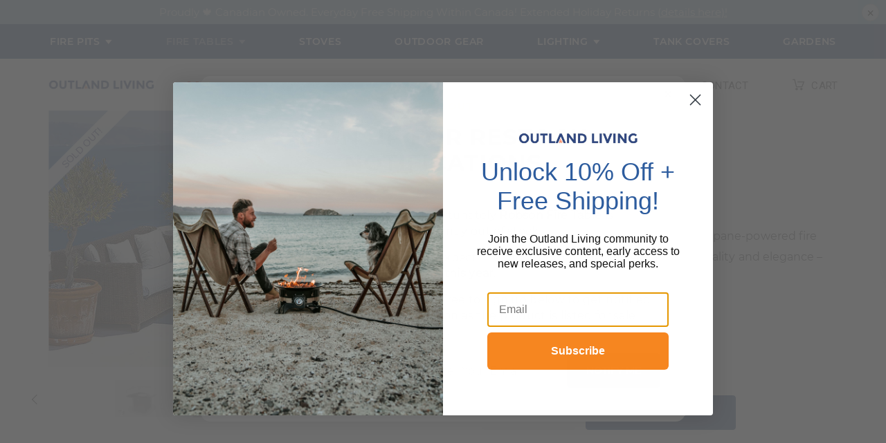

--- FILE ---
content_type: text/html; charset=utf-8
request_url: https://ca.outlandliving.com/collections/fire-tables/products/square-fire-table?variant=
body_size: 56656
content:
<!doctype html>
<!--[if IE 9]> <html class="ie9 no-js supports-no-cookies" lang="en"> <![endif]-->
<!-- [if (gt IE 9)|!(IE)]><! -->
<html class="no-js supports-no-cookies" lang="en">
  <!-- <![endif] -->
  <head>
    

    <meta charset="utf-8">
    <meta http-equiv="X-UA-Compatible" content="IE=edge">
    <meta name="viewport" content="width=device-width, initial-scale=1, maximum-scale=1">
    <meta name="theme-color" content="#000">
    <meta name="google-site-verification" content="0mMJsgwOaedNv238B4JCRWKykK9ZQ_KzM8Nmaaxgw_g">
    <link rel="canonical" href="https://ca.outlandliving.com/products/square-fire-table">
    <link rel="alternate" hreflang="x-default" href="https://outlandliving.com/products/square-fire-table">
    

    
      <link rel="shortcut icon" href="//ca.outlandliving.com/cdn/shop/files/favicon_TEST_32x32.png?v=1613747017" type="image/png">
    

    
    <title>
    Robson Fire Table
    
    
    
      &ndash; Outland Living
    
  </title>

    
      <meta name="description" content="Series: 410  Colour &amp;amp; Model Number:   Espresso Brown – Warm, rich brown tones with a pearlescent finish; Model FMPPC2E-410/FMPCC2E-410 (TC)  Slate Grey – Soft grey with a brown undertone and matte finish; Model FMPPC2E-411/FMPCC2E-411 (TC)  Wicker Color Comparison – Click Here Dimensions (L x W x H): 36&quot; x 36&quot; x 24">
    

    
<meta property="og:site_name" content="Outland Living">
<meta property="og:url" content="https://ca.outlandliving.com/products/square-fire-table">
<meta property="og:title" content="Robson Fire Table">
<meta property="og:type" content="product">
<meta property="og:description" content="Series: 410  Colour &amp;amp; Model Number:   Espresso Brown – Warm, rich brown tones with a pearlescent finish; Model FMPPC2E-410/FMPCC2E-410 (TC)  Slate Grey – Soft grey with a brown undertone and matte finish; Model FMPPC2E-411/FMPCC2E-411 (TC)  Wicker Color Comparison – Click Here Dimensions (L x W x H): 36&quot; x 36&quot; x 24"><meta property="og:price:amount" content="869.99">
  <meta property="og:price:currency" content="CAD"><meta property="og:image" content="http://ca.outlandliving.com/cdn/shop/products/1_58bdf51b-e55b-4dfd-9cbd-922c0ab9b7e4_1024x1024.png?v=1623356630"><meta property="og:image" content="http://ca.outlandliving.com/cdn/shop/products/1_63d51bb5-0e5e-4e57-81cf-6bd140a8bab8_1024x1024.png?v=1642552089"><meta property="og:image" content="http://ca.outlandliving.com/cdn/shop/products/2_1cbcf4c8-2d1f-4646-a528-44786f353bd3_1024x1024.png?v=1642552089">
<meta property="og:image:secure_url" content="https://ca.outlandliving.com/cdn/shop/products/1_58bdf51b-e55b-4dfd-9cbd-922c0ab9b7e4_1024x1024.png?v=1623356630"><meta property="og:image:secure_url" content="https://ca.outlandliving.com/cdn/shop/products/1_63d51bb5-0e5e-4e57-81cf-6bd140a8bab8_1024x1024.png?v=1642552089"><meta property="og:image:secure_url" content="https://ca.outlandliving.com/cdn/shop/products/2_1cbcf4c8-2d1f-4646-a528-44786f353bd3_1024x1024.png?v=1642552089">

<meta name="twitter:site" content="@">
<meta name="twitter:card" content="summary_large_image">
<meta name="twitter:title" content="Robson Fire Table">
<meta name="twitter:description" content="Series: 410  Colour &amp;amp; Model Number:   Espresso Brown – Warm, rich brown tones with a pearlescent finish; Model FMPPC2E-410/FMPCC2E-410 (TC)  Slate Grey – Soft grey with a brown undertone and matte finish; Model FMPPC2E-411/FMPCC2E-411 (TC)  Wicker Color Comparison – Click Here Dimensions (L x W x H): 36&quot; x 36&quot; x 24">


    

    <style></style>
    <style>
/*! normalize.css v7.0.0 | MIT License | github.com/necolas/normalize.css */html{line-height:1.15;-ms-text-size-adjust:100%;-webkit-text-size-adjust:100%}body{margin:0}article,aside,footer,header,nav,section{display:block}h1{font-size:2em;margin:.67em 0}figcaption,figure,main{display:block}figure{margin:1em 40px}hr{box-sizing:content-box;height:0;overflow:visible}pre{font-family:monospace,monospace;font-size:1em}a{background-color:transparent;-webkit-text-decoration-skip:objects}abbr[title]{border-bottom:none;text-decoration:underline;text-decoration:underline dotted}b,strong{font-weight:inherit}b,strong{font-weight:bolder}code,kbd,samp{font-family:monospace,monospace;font-size:1em}dfn{font-style:italic}mark{background-color:#ff0;color:#000}small{font-size:80%}sub,sup{font-size:75%;line-height:0;position:relative;vertical-align:baseline}sub{bottom:-.25em}sup{top:-.5em}audio,video{display:inline-block}audio:not([controls]){display:none;height:0}img{border-style:none}svg:not(:root){overflow:hidden}svg:not(:root) path,svg:not(:root) g{fill:inherit}button,input,optgroup,select,textarea{font-family:Gotham Book,sans-serif;font-size:100%;line-height:1.15;margin:0;transition:.35s}button,input{overflow:visible}button,select{text-transform:none}button,html [type=button],[type=reset],[type=submit]{-webkit-appearance:button}button::-moz-focus-inner,[type=button]::-moz-focus-inner,[type=reset]::-moz-focus-inner,[type=submit]::-moz-focus-inner{border-style:none;padding:0}button:-moz-focusring,[type=button]:-moz-focusring,[type=reset]:-moz-focusring,[type=submit]:-moz-focusring{outline:1px dotted ButtonText}fieldset{padding:.35em .75em .625em}legend{box-sizing:border-box;color:inherit;display:table;max-width:100%;padding:0;white-space:normal}progress{display:inline-block;vertical-align:baseline}textarea{overflow:auto}[type=checkbox],[type=radio]{box-sizing:border-box;padding:0}[type=number]::-webkit-inner-spin-button,[type=number]::-webkit-outer-spin-button{height:auto}[type=search]{-webkit-appearance:textfield;outline-offset:-2px}[type=search]::-webkit-search-cancel-button,[type=search]::-webkit-search-decoration{-webkit-appearance:none}::-webkit-file-upload-button{-webkit-appearance:button;font:inherit}details,menu{display:block}summary{display:list-item}canvas{display:inline-block}template{display:none}[hidden]{display:none}*,*:before,*:after{box-sizing:border-box}body,input,textarea,button,select{-webkit-font-smoothing:antialiased;-webkit-text-size-adjust:100%}a:focus{color:inherit}img{max-width:100%}form{margin:0}@media only screen and (max-width: 991px){input,textarea,select{font-size:16px}}button,input[type=submit],label[for]{cursor:pointer}optgroup{font-weight:700}option{color:#000;background-color:#fff}[tabindex="-1"]:focus{outline:none}a,button,[role=button],input,label,select,textarea{touch-action:manipulation}.clearfix{*zoom: 1}.clearfix:after{content:"";display:table;clear:both}.visually-hidden{position:absolute!important;overflow:hidden;clip:rect(0 0 0 0);height:1px;width:1px;margin:-1px;padding:0;border:0}.js-focus-hidden:focus{outline:none}.label-hidden{position:absolute!important;overflow:hidden;clip:rect(0 0 0 0);height:1px;width:1px;margin:-1px;padding:0;border:0}.no-placeholder .label-hidden,.visually-shown{position:inherit!important;overflow:auto;clip:auto;width:auto;height:auto;margin:0}.no-js:not(html){display:none}.no-js .no-js:not(html){display:block}.no-js .js{display:none}.supports-no-cookies:not(html){display:none}html.supports-no-cookies .supports-no-cookies:not(html){display:block}html.supports-no-cookies .supports-cookies{display:none}.skip-link:focus{position:absolute!important;overflow:auto;clip:auto;width:auto;height:auto;margin:0;color:#000;background-color:#fff;padding:15px;z-index:10000;transition:none}.grid{*zoom: 1;list-style:none;padding:0;margin:0 0 0 -30px}.grid:after{content:"";display:table;clear:both}.grid__item{float:left;padding-left:30px;width:100%}.grid__item[class*=--push]{position:relative}.grid--rev{direction:rtl;text-align:left}.grid--rev>.grid__item{direction:ltr;text-align:left;float:right}.one-whole{width:100%}.one-half{width:50%}.one-third{width:33.33333%}.two-thirds{width:66.66667%}.one-quarter{width:25%}.two-quarters{width:50%}.three-quarters{width:75%}.one-fifth{width:20%}.two-fifths{width:40%}.three-fifths{width:60%}.four-fifths{width:80%}.one-sixth{width:16.66667%}.two-sixths{width:33.33333%}.three-sixths{width:50%}.four-sixths{width:66.66667%}.five-sixths{width:83.33333%}.one-eighth{width:12.5%}.two-eighths{width:25%}.three-eighths{width:37.5%}.four-eighths{width:50%}.five-eighths{width:62.5%}.six-eighths{width:75%}.seven-eighths{width:87.5%}.one-tenth{width:10%}.two-tenths{width:20%}.three-tenths{width:30%}.four-tenths{width:40%}.five-tenths{width:50%}.six-tenths{width:60%}.seven-tenths{width:70%}.eight-tenths{width:80%}.nine-tenths{width:90%}.one-twelfth{width:8.33333%}.two-twelfths{width:16.66667%}.three-twelfths{width:25%}.four-twelfths{width:33.33333%}.five-twelfths{width:41.66667%}.six-twelfths{width:50%}.seven-twelfths{width:58.33333%}.eight-twelfths{width:66.66667%}.nine-twelfths{width:75%}.ten-twelfths{width:83.33333%}.eleven-twelfths{width:91.66667%}.show{display:block!important}.hide{display:none!important}.text-left{text-align:left!important}.text-right{text-align:right!important}.text-center{text-align:center!important}@media only screen and (max-width: 767px){.small--one-whole{width:100%}.small--one-half{width:50%}.small--one-third{width:33.33333%}.small--two-thirds{width:66.66667%}.small--one-quarter{width:25%}.small--two-quarters{width:50%}.small--three-quarters{width:75%}.small--one-fifth{width:20%}.small--two-fifths{width:40%}.small--three-fifths{width:60%}.small--four-fifths{width:80%}.small--one-sixth{width:16.66667%}.small--two-sixths{width:33.33333%}.small--three-sixths{width:50%}.small--four-sixths{width:66.66667%}.small--five-sixths{width:83.33333%}.small--one-eighth{width:12.5%}.small--two-eighths{width:25%}.small--three-eighths{width:37.5%}.small--four-eighths{width:50%}.small--five-eighths{width:62.5%}.small--six-eighths{width:75%}.small--seven-eighths{width:87.5%}.small--one-tenth{width:10%}.small--two-tenths{width:20%}.small--three-tenths{width:30%}.small--four-tenths{width:40%}.small--five-tenths{width:50%}.small--six-tenths{width:60%}.small--seven-tenths{width:70%}.small--eight-tenths{width:80%}.small--nine-tenths{width:90%}.small--one-twelfth{width:8.33333%}.small--two-twelfths{width:16.66667%}.small--three-twelfths{width:25%}.small--four-twelfths{width:33.33333%}.small--five-twelfths{width:41.66667%}.small--six-twelfths{width:50%}.small--seven-twelfths{width:58.33333%}.small--eight-twelfths{width:66.66667%}.small--nine-twelfths{width:75%}.small--ten-twelfths{width:83.33333%}.small--eleven-twelfths{width:91.66667%}.grid--uniform .small--one-half:nth-child(2n+1),.grid--uniform .small--one-third:nth-child(3n+1),.grid--uniform .small--one-quarter:nth-child(4n+1),.grid--uniform .small--one-fifth:nth-child(5n+1),.grid--uniform .small--one-sixth:nth-child(6n+1),.grid--uniform .small--two-sixths:nth-child(3n+1),.grid--uniform .small--three-sixths:nth-child(2n+1),.grid--uniform .small--one-eighth:nth-child(8n+1),.grid--uniform .small--two-eighths:nth-child(4n+1),.grid--uniform .small--four-eighths:nth-child(2n+1),.grid--uniform .small--five-tenths:nth-child(2n+1),.grid--uniform .small--one-twelfth:nth-child(12n+1),.grid--uniform .small--two-twelfths:nth-child(6n+1),.grid--uniform .small--three-twelfths:nth-child(4n+1),.grid--uniform .small--four-twelfths:nth-child(3n+1),.grid--uniform .small--six-twelfths:nth-child(2n+1){clear:both}.small--show{display:block!important}.small--hide{display:none!important}.small--text-left{text-align:left!important}.small--text-right{text-align:right!important}.small--text-center{text-align:center!important}}@media only screen and (max-width: 991px){.medium-down--one-whole{width:100%}.medium-down--one-half{width:50%}.medium-down--one-third{width:33.33333%}.medium-down--two-thirds{width:66.66667%}.medium-down--one-quarter{width:25%}.medium-down--two-quarters{width:50%}.medium-down--three-quarters{width:75%}.medium-down--one-fifth{width:20%}.medium-down--two-fifths{width:40%}.medium-down--three-fifths{width:60%}.medium-down--four-fifths{width:80%}.medium-down--one-sixth{width:16.66667%}.medium-down--two-sixths{width:33.33333%}.medium-down--three-sixths{width:50%}.medium-down--four-sixths{width:66.66667%}.medium-down--five-sixths{width:83.33333%}.medium-down--one-eighth{width:12.5%}.medium-down--two-eighths{width:25%}.medium-down--three-eighths{width:37.5%}.medium-down--four-eighths{width:50%}.medium-down--five-eighths{width:62.5%}.medium-down--six-eighths{width:75%}.medium-down--seven-eighths{width:87.5%}.medium-down--one-tenth{width:10%}.medium-down--two-tenths{width:20%}.medium-down--three-tenths{width:30%}.medium-down--four-tenths{width:40%}.medium-down--five-tenths{width:50%}.medium-down--six-tenths{width:60%}.medium-down--seven-tenths{width:70%}.medium-down--eight-tenths{width:80%}.medium-down--nine-tenths{width:90%}.medium-down--one-twelfth{width:8.33333%}.medium-down--two-twelfths{width:16.66667%}.medium-down--three-twelfths{width:25%}.medium-down--four-twelfths{width:33.33333%}.medium-down--five-twelfths{width:41.66667%}.medium-down--six-twelfths{width:50%}.medium-down--seven-twelfths{width:58.33333%}.medium-down--eight-twelfths{width:66.66667%}.medium-down--nine-twelfths{width:75%}.medium-down--ten-twelfths{width:83.33333%}.medium-down--eleven-twelfths{width:91.66667%}.grid--uniform .medium-down--one-half:nth-child(2n+1),.grid--uniform .medium-down--one-third:nth-child(3n+1),.grid--uniform .medium-down--one-quarter:nth-child(4n+1),.grid--uniform .medium-down--one-fifth:nth-child(5n+1),.grid--uniform .medium-down--one-sixth:nth-child(6n+1),.grid--uniform .medium-down--two-sixths:nth-child(3n+1),.grid--uniform .medium-down--three-sixths:nth-child(2n+1),.grid--uniform .medium-down--one-eighth:nth-child(8n+1),.grid--uniform .medium-down--two-eighths:nth-child(4n+1),.grid--uniform .medium-down--four-eighths:nth-child(2n+1),.grid--uniform .medium-down--five-tenths:nth-child(2n+1),.grid--uniform .medium-down--one-twelfth:nth-child(12n+1),.grid--uniform .medium-down--two-twelfths:nth-child(6n+1),.grid--uniform .medium-down--three-twelfths:nth-child(4n+1),.grid--uniform .medium-down--four-twelfths:nth-child(3n+1),.grid--uniform .medium-down--six-twelfths:nth-child(2n+1){clear:both}.medium-down--show{display:block!important}.medium-down--hide{display:none!important}.medium-down--text-left{text-align:left!important}.medium-down--text-right{text-align:right!important}.medium-down--text-center{text-align:center!important}}@media only screen and (min-width: 768px){.medium-up--one-whole{width:100%}.medium-up--one-half{width:50%}.medium-up--one-third{width:33.33333%}.medium-up--two-thirds{width:66.66667%}.medium-up--one-quarter{width:25%}.medium-up--two-quarters{width:50%}.medium-up--three-quarters{width:75%}.medium-up--one-fifth{width:20%}.medium-up--two-fifths{width:40%}.medium-up--three-fifths{width:60%}.medium-up--four-fifths{width:80%}.medium-up--one-sixth{width:16.66667%}.medium-up--two-sixths{width:33.33333%}.medium-up--three-sixths{width:50%}.medium-up--four-sixths{width:66.66667%}.medium-up--five-sixths{width:83.33333%}.medium-up--one-eighth{width:12.5%}.medium-up--two-eighths{width:25%}.medium-up--three-eighths{width:37.5%}.medium-up--four-eighths{width:50%}.medium-up--five-eighths{width:62.5%}.medium-up--six-eighths{width:75%}.medium-up--seven-eighths{width:87.5%}.medium-up--one-tenth{width:10%}.medium-up--two-tenths{width:20%}.medium-up--three-tenths{width:30%}.medium-up--four-tenths{width:40%}.medium-up--five-tenths{width:50%}.medium-up--six-tenths{width:60%}.medium-up--seven-tenths{width:70%}.medium-up--eight-tenths{width:80%}.medium-up--nine-tenths{width:90%}.medium-up--one-twelfth{width:8.33333%}.medium-up--two-twelfths{width:16.66667%}.medium-up--three-twelfths{width:25%}.medium-up--four-twelfths{width:33.33333%}.medium-up--five-twelfths{width:41.66667%}.medium-up--six-twelfths{width:50%}.medium-up--seven-twelfths{width:58.33333%}.medium-up--eight-twelfths{width:66.66667%}.medium-up--nine-twelfths{width:75%}.medium-up--ten-twelfths{width:83.33333%}.medium-up--eleven-twelfths{width:91.66667%}.grid--uniform .medium-up--one-half:nth-child(2n+1),.grid--uniform .medium-up--one-third:nth-child(3n+1),.grid--uniform .medium-up--one-quarter:nth-child(4n+1),.grid--uniform .medium-up--one-fifth:nth-child(5n+1),.grid--uniform .medium-up--one-sixth:nth-child(6n+1),.grid--uniform .medium-up--two-sixths:nth-child(3n+1),.grid--uniform .medium-up--three-sixths:nth-child(2n+1),.grid--uniform .medium-up--one-eighth:nth-child(8n+1),.grid--uniform .medium-up--two-eighths:nth-child(4n+1),.grid--uniform .medium-up--four-eighths:nth-child(2n+1),.grid--uniform .medium-up--five-tenths:nth-child(2n+1),.grid--uniform .medium-up--one-twelfth:nth-child(12n+1),.grid--uniform .medium-up--two-twelfths:nth-child(6n+1),.grid--uniform .medium-up--three-twelfths:nth-child(4n+1),.grid--uniform .medium-up--four-twelfths:nth-child(3n+1),.grid--uniform .medium-up--six-twelfths:nth-child(2n+1){clear:both}.medium-up--show{display:block!important}.medium-up--hide{display:none!important}.medium-up--text-left{text-align:left!important}.medium-up--text-right{text-align:right!important}.medium-up--text-center{text-align:center!important}}@media only screen and (min-width: 992px){.large-up--one-whole{width:100%}.large-up--one-half{width:50%}.large-up--one-third{width:33.33333%}.large-up--two-thirds{width:66.66667%}.large-up--one-quarter{width:25%}.large-up--two-quarters{width:50%}.large-up--three-quarters{width:75%}.large-up--one-fifth{width:20%}.large-up--two-fifths{width:40%}.large-up--three-fifths{width:60%}.large-up--four-fifths{width:80%}.large-up--one-sixth{width:16.66667%}.large-up--two-sixths{width:33.33333%}.large-up--three-sixths{width:50%}.large-up--four-sixths{width:66.66667%}.large-up--five-sixths{width:83.33333%}.large-up--one-eighth{width:12.5%}.large-up--two-eighths{width:25%}.large-up--three-eighths{width:37.5%}.large-up--four-eighths{width:50%}.large-up--five-eighths{width:62.5%}.large-up--six-eighths{width:75%}.large-up--seven-eighths{width:87.5%}.large-up--one-tenth{width:10%}.large-up--two-tenths{width:20%}.large-up--three-tenths{width:30%}.large-up--four-tenths{width:40%}.large-up--five-tenths{width:50%}.large-up--six-tenths{width:60%}.large-up--seven-tenths{width:70%}.large-up--eight-tenths{width:80%}.large-up--nine-tenths{width:90%}.large-up--one-twelfth{width:8.33333%}.large-up--two-twelfths{width:16.66667%}.large-up--three-twelfths{width:25%}.large-up--four-twelfths{width:33.33333%}.large-up--five-twelfths{width:41.66667%}.large-up--six-twelfths{width:50%}.large-up--seven-twelfths{width:58.33333%}.large-up--eight-twelfths{width:66.66667%}.large-up--nine-twelfths{width:75%}.large-up--ten-twelfths{width:83.33333%}.large-up--eleven-twelfths{width:91.66667%}.grid--uniform .large-up--one-half:nth-child(2n+1),.grid--uniform .large-up--one-third:nth-child(3n+1),.grid--uniform .large-up--one-quarter:nth-child(4n+1),.grid--uniform .large-up--one-fifth:nth-child(5n+1),.grid--uniform .large-up--one-sixth:nth-child(6n+1),.grid--uniform .large-up--two-sixths:nth-child(3n+1),.grid--uniform .large-up--three-sixths:nth-child(2n+1),.grid--uniform .large-up--one-eighth:nth-child(8n+1),.grid--uniform .large-up--two-eighths:nth-child(4n+1),.grid--uniform .large-up--four-eighths:nth-child(2n+1),.grid--uniform .large-up--five-tenths:nth-child(2n+1),.grid--uniform .large-up--one-twelfth:nth-child(12n+1),.grid--uniform .large-up--two-twelfths:nth-child(6n+1),.grid--uniform .large-up--three-twelfths:nth-child(4n+1),.grid--uniform .large-up--four-twelfths:nth-child(3n+1),.grid--uniform .large-up--six-twelfths:nth-child(2n+1){clear:both}.large-up--show{display:block!important}.large-up--hide{display:none!important}.large-up--text-left{text-align:left!important}.large-up--text-right{text-align:right!important}.large-up--text-center{text-align:center!important}}body,html{background-color:#fff}.page-width{*zoom: 1;max-width:1180px;padding:0 30px;margin:0 auto}.page-width:after{content:"";display:table;clear:both}.icon{display:inline-block;width:20px;height:20px;vertical-align:middle;fill:currentColor}.no-svg .icon{display:none}.icon--wide{width:40px}svg,symbol{transition:.3s}svg.icon:not(.icon--full-color) circle,svg.icon:not(.icon--full-color) ellipse,svg.icon:not(.icon--full-color) g,svg.icon:not(.icon--full-color) line,svg.icon:not(.icon--full-color) path,svg.icon:not(.icon--full-color) polygon,svg.icon:not(.icon--full-color) polyline,svg.icon:not(.icon--full-color) rect,symbol.icon:not(.icon--full-color) circle,symbol.icon:not(.icon--full-color) ellipse,symbol.icon:not(.icon--full-color) g,symbol.icon:not(.icon--full-color) line,symbol.icon:not(.icon--full-color) path,symbol.icon:not(.icon--full-color) polygon,symbol.icon:not(.icon--full-color) polyline,symbol.icon:not(.icon--full-color) rect{fill:inherit;stroke:inherit}.icon-fallback-text{position:absolute!important;overflow:hidden;clip:rect(0 0 0 0);height:1px;width:1px;margin:-1px;padding:0;border:0}.no-svg .icon-fallback-text{position:static!important;overflow:auto;clip:auto;width:auto;height:auto;margin:0}.payment-icons{-moz-user-select:"none";-ms-user-select:"none";-webkit-user-select:"none";user-select:"none";cursor:default}.icon-shopify-logo{width:82.28571px;height:24px}.rte img{height:auto}.rte table{table-layout:fixed}.rte ul,.rte ol{margin:0 0 15px}.rte ul{list-style:disc outside}.rte ul ul{list-style:circle outside}.rte ul ul ul{list-style:square outside}.text-center.rte ul,.text-center.rte ol,.text-center .rte ul,.text-center .rte ol{margin-left:0;list-style-position:inside}.rte-table{max-width:100%;overflow:auto;-webkit-overflow-scrolling:touch}.rte__video-wrapper{position:relative;overflow:hidden;max-width:100%;padding-bottom:56.25%;height:0;height:auto}.rte__video-wrapper iframe,.rte__video-wrapper video,.rte__video-wrapper>img,.rte__video-wrapper svg{position:absolute;top:0;left:0;width:100%;height:100%}.rte__table-wrapper{max-width:100%;overflow:auto;-webkit-overflow-scrolling:touch}@media only screen and (max-width: 767px){.responsive-table{width:100%}.responsive-table thead{display:none}.responsive-table tr{display:block}.responsive-table tr,.responsive-table td{float:left;clear:both;width:100%}.responsive-table th,.responsive-table td{display:block;text-align:right;padding:15px;margin:0}.responsive-table td:before{content:attr(data-label);float:left;text-align:center;padding-right:10px}.responsive-table-row+.responsive-table-row,tfoot>.responsive-table-row:first-child{position:relative;margin-top:10px;padding-top:15px}.responsive-table-row+.responsive-table-row:after,tfoot>.responsive-table-row:first-child:after{content:"";display:block;position:absolute;top:0;left:15px;right:15px;border-bottom:1px solid #f6f6f6}}.btn{-moz-user-select:"none";-ms-user-select:"none";-webkit-user-select:"none";user-select:"none";-webkit-appearance:none;-moz-appearance:none;appearance:none;display:inline-block;width:auto;text-decoration:none;text-align:center;vertical-align:middle;white-space:nowrap;border:0}.btn:hover{background:#263F6F!important;border-color:#263f6f!important}input,textarea,select{border:1px solid #f6f6f6;border-radius:0;max-width:100%}input[disabled],textarea[disabled],select[disabled]{cursor:default;background-color:#000;border-color:#000}textarea{min-height:100px}select{-webkit-appearance:none;-moz-appearance:none;appearance:none;background-position:right center;background-image:url(//cdn.shopify.com/s/files/1/0075/9254/2319/t/31/assets/ico-select.svg?v=53569193904132550091673897822);background-repeat:no-repeat;background-position:right 10px center;background-color:transparent;padding-right:28px;text-indent:.01px;text-overflow:"";cursor:pointer}.ie9 select{padding-right:10px;background-image:none}select::-ms-expand{display:none}input.input-error,select.input-error,textarea.input-error{border-color:#000;background-color:#000;color:#000}.placeholder-svg{display:block;fill:#00000059;background-color:#0000001a;width:100%;height:100%;max-width:100%;max-height:100%;border:1px solid rgba(0,0,0,.2)}.placeholder-svg--small{width:480px}.placeholder-noblocks{padding:40px;text-align:center}.placeholder-background{position:absolute;top:0;right:0;bottom:0;left:0}.placeholder-background .icon{border:0}.site-logo{display:block}.site-logo img{display:block;width:100%}.giftcard-qr img,.apple-wallet-image{display:block;margin:0 auto}@media print{@page{margin:.5cm}p{orphans:3;widows:3}html,body{background-color:#fff;color:#000}.print-giftcard,.apple-wallet{display:none}}

</style>
    
      <link href="//ca.outlandliving.com/cdn/shop/t/36/assets/slick-theme.scss.css?v=163427875972904965421748602910" rel="stylesheet" type="text/css" media="all" />
      <link href="//ca.outlandliving.com/cdn/shop/t/36/assets/slick.scss.css?v=158244937576883001951748602910" rel="stylesheet" type="text/css" media="all" />
    
    <style>
@import"https://fonts.googleapis.com/css?family=Roboto";.grecaptcha-badge{display:none}@font-face{font-family:Gotham Medium;font-display:swap;src:url(//cdn.shopify.com/s/files/1/0075/9254/2319/t/31/assets/Gotham-Medium.otf?v=95310466956512057771673897822) format("OpenType"),url(//cdn.shopify.com/s/files/1/0075/9254/2319/t/31/assets/GothamMedium.ttf?v=115746092037299006231673897822) format("TrueType")}@font-face{font-family:Source Sans Pro;font-display:swap;font-style:normal;font-weight:400;src:url(https://fonts.gstatic.com/s/montserrat/v13/JTUSjIg1_i6t8kCHKm459Wlhyw.woff2) format("woff2"),url(https://fonts.gstatic.com/s/montserrat/v13/JTUSjIg1_i6t8kCHKm459WlhzQ.woff) format("woff")}@font-face{font-family:Source Sans Pro Semibold;font-display:swap;font-style:normal;font-weight:600;src:url(https://fonts.gstatic.com/s/montserrat/v13/JTURjIg1_i6t8kCHKm45_bZF3gnD_g.woff2) format("woff2"),url(//cdn.shopify.com/s/files/1/0075/9254/2319/t/31/assets/montserrat-semibold.woff?v=145877861098292311691673897822) format("woff")}@font-face{font-family:Source Sans Pro Bold;font-display:swap;font-style:normal;font-weight:700;src:url(https://fonts.gstatic.com/s/montserrat/v13/JTURjIg1_i6t8kCHKm45_dJE3gnD_g.woff2) format("woff2"),url(//cdn.shopify.com/s/files/1/0075/9254/2319/t/31/assets/montserrat-bold.woff?v=165405231325285571491673897822) format("woff")}a{text-decoration:none;transition:.3s;color:#2f4a7e}a:hover{color:#98a7ba!important}.container{width:1180px;max-width:100%;margin-left:auto!important;margin-right:auto!important;padding:0 20px}body{font-family:Source Sans Pro;-webkit-font-smoothing:subpixel-antialiased;-webkit-text-stroke:1px transparent;text-rendering:optimizeLegibility}.money .cents{font-size:75%}.site-header .pre-header{margin-bottom:50px}.site-header .pre-header.with-margin{margin-bottom:125px}.site-header header{position:fixed;top:0;left:0;z-index:100;width:100%;display:flex;align-items:center;flex-wrap:wrap}.site-header header.with-z-index{z-index:150}.site-header header:not(.slick) h1 .logo-text,.site-header header:not(.slick) .h1 .logo-text{margin-left:0!important}.site-header header.ontop{top:0!important;z-index:1000}.site-header header>.container{display:flex;align-items:center;transition:.5s;height:75px}.site-header header h1,.site-header header .h1{float:left;margin:10px 30px 10px 0;pointer-events:auto}.site-header header h1 .logo-text,.site-header header .h1 .logo-text{transition:.5s}.site-header header h1 .logo-text p,.site-header header .h1 .logo-text p{margin:0;color:#344a7a;font-family:Source Sans Pro Bold;font-size:17px;font-weight:700;letter-spacing:-.3px;line-height:26px;text-transform:uppercase;white-space:nowrap}.site-header header .header-menu{width:calc(100% - 100px);float:right;white-space:nowrap;margin:10px 0;text-align:right}.site-header header .header-menu a{display:inline-block;margin-left:60px;color:#4a4a4a;font-family:Roboto;font-size:15px;font-weight:400;text-transform:uppercase;letter-spacing:.15px;pointer-events:auto}.site-header header .header-menu a.cart svg{width:17px;margin-right:6px;margin-bottom:-3px}.site-header header .header-menu a.cart:hover svg{fill:#98a7ba;opacity:.65}.site-header header .header-menu a.menu-icon .close{display:none}.site-header header .header-menu a.menu-icon.opened .close{display:inline}.site-header header .header-menu a.menu-icon.opened .open{display:none}.site-header header.toslideDown,.site-header header.toslideUp{z-index:9999;transition:.25s;border-bottom:1px solid #eee}.site-header header.toslideDown{top:0!important}.site-header header.toslideUp{top:-50px!important}.site-header header.toslideDown2,.site-header header.toslideUp2{z-index:9999}.site-header header.toslideDown2>.container,.site-header header.toslideUp2>.container{transition:.25s}.site-header header.toslideDown2>.container{height:70px!important}.site-header header.toslideUp2>.container{height:0!important;overflow:hidden}.site-header header nav{width:100%}.site-header header nav.hidden{display:none}.site-header nav{transition:.35s}.site-header nav:hover{overflow:visible!important}.site-header nav .site-nav{margin:0;padding-left:0;text-align:center;display:flex;justify-content:space-between;border-radius:4px}.site-header nav .site-nav li{list-style:none;display:inline-block;padding:11px 10px}.site-header nav .site-nav li:first-child{padding-left:0}.site-header nav .site-nav li:last-child{padding-right:0}.site-header nav .site-nav li a{display:inline-block;padding:5px 2px;color:inherit;font-family:Source Sans Pro Semibold;font-size:14px;font-weight:400;line-height:1.3;text-transform:uppercase;letter-spacing:.64px}.site-header nav .site-nav li a svg{height:8px;width:10px;margin-left:3px;transition:0s}.site-header nav .site-nav li.site-nav--active>a{color:#98a7ba}.site-header nav .site-nav li.site-nav--has-submenu{display:block;position:relative;text-align:left}.site-header nav .site-nav li.site-nav--has-submenu>a+.site-nav__submenu{display:none;position:absolute;left:0;top:48px;padding-left:0}.site-header nav .site-nav li.site-nav--has-submenu>a+.site-nav__submenu>li{padding:7px 12px 7px 10px}.site-header nav .site-nav li.site-nav--has-submenu>a+.site-nav__submenu>li>a{white-space:nowrap;font-size:80%}.site-header nav .site-nav li.site-nav--has-submenu>a+.site-nav__submenu>li>a svg{-ms-transform:rotate(270deg);-webkit-transform:rotate(270deg);-moz-transform:rotate(270deg);-o-transform:rotate(270deg);transform:rotate(270deg);height:auto;width:11px;margin-left:2px;margin-bottom:1px}.site-header nav .site-nav li.site-nav--has-submenu>a+.site-nav__submenu>li.site-nav--has-subsubmenu{display:block;position:relative}.site-header nav .site-nav li.site-nav--has-submenu>a+.site-nav__submenu>li.site-nav--has-subsubmenu>a+.site-nav__subsubmenu{display:none;position:absolute;left:0;top:0;-ms-transform:translate(100%,0);-webkit-transform:translate(100%,0);-moz-transform:translate(100%,0);-o-transform:translate(100%,0);transform:translate(100%);padding-left:0}.site-header nav .site-nav li.site-nav--has-submenu>a+.site-nav__submenu>li.site-nav--has-subsubmenu>a+.site-nav__subsubmenu>li{padding:4px 10px}.site-header nav .site-nav li.site-nav--has-submenu>a+.site-nav__submenu>li.site-nav--has-subsubmenu>a+.site-nav__subsubmenu>li a{font-size:70%}.site-header nav .site-nav li.site-nav--has-submenu>a+.site-nav__submenu>li.site-nav--has-subsubmenu:hover>a+.site-nav__subsubmenu{display:block}.site-header nav .site-nav li.site-nav--has-submenu:hover>a+.site-nav__submenu{display:block}.site-header nav .site-nav.vertical{width:auto;flex-direction:column;float:right;padding:15px 12px;margin-right:35px}.site-header nav .site-nav.vertical li{display:block;float:right;padding:9px 10px}.site-header nav .site-nav.vertical li a{font-family:Roboto;letter-spacing:.65px}.site-header .currency-custom{position:relative;color:#4a4a4a;font-family:Roboto;font-size:14px;font-weight:400;letter-spacing:.14px;text-transform:uppercase}.site-header .currency-custom img{max-width:20px;vertical-align:middle;padding-right:4px}.site-header .currency-custom .title{width:93px;padding:5px 30px 5px 10px;white-space:nowrap;cursor:pointer}.site-header .currency-custom .title span{vertical-align:middle}.site-header .currency-custom .title svg{position:absolute;top:7px;right:10px;width:12px;-ms-transform:rotate(180deg);-webkit-transform:rotate(180deg);-moz-transform:rotate(180deg);-o-transform:rotate(180deg);transform:rotate(180deg)}.site-header .currency-custom .inner{display:none;width:100%;position:absolute;border:1px solid #ddd;padding:5px 0;background:white}.site-header .currency-custom .inner .currency{display:inline-block;width:100%;padding:5px 10px}.cart-dropdown{width:380px;max-width:100%;position:fixed;top:0;right:-420px;z-index:10000;max-height:100vh;overflow:auto;padding:10px 10px 70px;background:#f3f4f4;box-shadow:0 2px 50px 5px #c0c0c080;transition:.5s}.cart-dropdown.to-show{right:0}.cart-dropdown .inner .content .header{position:relative;text-align:center}.cart-dropdown .inner .content .header .title{height:37px;line-height:37px;margin:10px;font-family:Source Sans Pro Semibold;font-size:15px;font-weight:500;text-transform:uppercase}.cart-dropdown .inner .content .header .caption{margin:15px 0 30px;font-family:Source Sans Pro;font-size:12px;font-weight:500}.cart-dropdown .inner .content .header .close{position:absolute;top:0;right:10px;width:20px;height:20px;padding:5px;cursor:pointer}.cart-dropdown .inner .content .products{margin:15px 0 5px;font-family:Source Sans Pro}.cart-dropdown .inner .content .products .prod{margin:10px 0;border-radius:4px;background-color:#fff;opacity:.9;padding:12px 5px 12px 10px;text-align:center;display:flex;align-items:center}.cart-dropdown .inner .content .products .prod.blank{display:none}.cart-dropdown .inner .content .products .prod>*{float:left}.cart-dropdown .inner .content .products .prod a{color:#000}.cart-dropdown .inner .content .products .prod .image{width:60px;padding:3px 0}.cart-dropdown .inner .content .products .prod .image img{width:47px;height:auto;display:block;margin:auto}.cart-dropdown .inner .content .products .prod .title-price{width:calc(100% - 125px);padding:5px;text-align:left}.cart-dropdown .inner .content .products .prod .title-price .title{font-size:13px;font-weight:500;padding-right:7px}.cart-dropdown .inner .content .products .prod .title-price .price{padding:6px 0 0;font-size:12px;font-weight:500;text-transform:uppercase;color:#9b9b9b;letter-spacing:.16px}.cart-dropdown .inner .content .products .prod input[type=number]{width:32px;height:30px;text-align:center;border-radius:4px;border:1px solid #e4e4e4;background-color:#f3f4f4;font-size:11px;font-weight:500;text-transform:uppercase;color:#9b9b9b;padding-left:2px}.cart-dropdown .inner .content .products .prod .remove{margin-left:15px;padding:5px;cursor:pointer}.cart-dropdown .inner .content .products .prod .remove .inner{width:17px;height:17px;border:1px solid #979797;border-radius:50%}.cart-dropdown .inner .content .products .prod .remove .inner svg{display:block;margin:3.5px auto 0;width:7px;height:7px}.cart-dropdown .inner .content .update{float:right;padding:3px 0;margin:4px 0 7px;font-family:Source Sans Pro;font-size:12px;font-weight:300;text-transform:uppercase;color:#1d2d5f;cursor:pointer}.cart-dropdown .inner .content .empty{border-radius:4px;background-color:#fff;opacity:.9;text-align:center;padding:24px 0}.cart-dropdown .inner .content .empty span{font-family:Source Sans Pro;font-size:10px;font-weight:300;letter-spacing:.16px}.cart-dropdown .inner .content .total{text-align:center;margin:20px 0 10px}.cart-dropdown .inner .content .total .title{height:37px;font-family:Source Sans Pro Semibold;font-size:13px;font-weight:300;text-transform:uppercase}.cart-dropdown .inner .content .total .value{font-family:Source Sans Pro;font-size:18px;font-weight:700;line-height:38px;letter-spacing:.11px}.cart-dropdown .inner .content .total .value .cents{font-size:13px}.cart-dropdown .inner .buttons{text-align:center;margin:10px 0 15px}.cart-dropdown .inner .buttons a{display:inline-block;width:217px;max-width:100%;height:50px;line-height:50px;border-radius:4px;border:1px solid #3e5875;background-color:#2f4a7e;color:#fff;font-family:Source Sans Pro Semibold;font-size:14px;font-weight:400;letter-spacing:.05px;text-transform:uppercase}.cart-dropdown .inner .supcaption{margin:15px auto;font-family:Source Sans Pro;font-size:10px;font-weight:300;line-height:18px;text-transform:uppercase;color:#000;letter-spacing:.36px;text-align:center}.cart-dropdown .inner .supcaption p{margin:0}.hover-video a.image,.hover-video div.image,.hover-video a.image img,.hover-video div.image img{display:block}.hover-video a.image .rte__video-wrapper,.hover-video div.image .rte__video-wrapper{padding-bottom:58%}.hover-video a.image .rte__video-wrapper img,.hover-video a.image .rte__video-wrapper svg,.hover-video div.image .rte__video-wrapper img,.hover-video div.image .rte__video-wrapper svg{width:auto;height:auto;max-width:none;max-height:100%;min-height:101%;min-width:103%;opacity:1;transition:.35s;z-index:6;pointer-events:none;width:103%;min-height:100%;min-width:100%;margin-left:-1.5%;max-height:none;-ms-transform:translateY(-50%);-webkit-transform:translateY(-50%);-moz-transform:translateY(-50%);-o-transform:translateY(-50%);transform:translateY(-50%);position:absolute;top:50%}.hover-video a.image .rte__video-wrapper video,.hover-video div.image .rte__video-wrapper video{z-index:5;height:100%;width:103%;min-height:100%;min-width:100%;margin-left:-1.5%}.hover-video a.image .rte__video-wrapper video.cinema,.hover-video div.image .rte__video-wrapper video.cinema{z-index:8}.hover-video a.image .rte__video-wrapper .poster.to-back,.hover-video a.image .rte__video-wrapper .cinema.to-back,.hover-video div.image .rte__video-wrapper .poster.to-back,.hover-video div.image .rte__video-wrapper .cinema.to-back{opacity:0}.collections-list{padding-top:50px}.collections-list>.container,.relevant-collections>.container{padding:0 50px}.collections-list h2,.relevant-collections h2{float:left;width:100%;height:144px;line-height:144px;margin:0;text-align:center;font-family:Source Sans Pro Semibold;font-size:24px;font-weight:400;letter-spacing:.37px;text-transform:uppercase}.collections-list .coll,.relevant-collections .coll{position:relative;float:left;width:33.33%;margin-bottom:36px;text-align:center}.collections-list .coll .image img,.relevant-collections .coll .image img{opacity:1;transition:.35s}.collections-list .coll .addit-tags,.relevant-collections .coll .addit-tags{display:block;margin:17px 0 13px;color:#4a4a4a;font-family:Source Sans Pro;font-size:12px;font-weight:400;letter-spacing:.12px;text-transform:lowercase;line-height:1.5}.collections-list .coll .title,.relevant-collections .coll .title{margin:0}.collections-list .coll .title a,.relevant-collections .coll .title a{display:inline-block;color:#000a12;font-family:Source Sans Pro Semibold;font-size:18px;font-weight:400;letter-spacing:.31px;text-transform:uppercase}.collections-list .coll:nth-child(3n + 2),.relevant-collections .coll:nth-child(3n + 2){clear:both}.collections-list .coll .dropdown-collections,.relevant-collections .coll .dropdown-collections{display:none;width:100%;position:absolute;top:calc(50% - 36px);left:50%;z-index:100;-ms-transform:translate(-50%,-50%);-webkit-transform:translate(-50%,-50%);-moz-transform:translate(-50%,-50%);-o-transform:translate(-50%,-50%);transform:translate(-50%,-50%)}.collections-list .coll .dropdown-collections>ul,.relevant-collections .coll .dropdown-collections>ul{display:flex;align-items:stretch;justify-content:center;width:100%;padding:0 20px;margin:0;list-style-type:none}.collections-list .coll .dropdown-collections>ul>li,.relevant-collections .coll .dropdown-collections>ul>li{display:block;flex:0 0 33.3333%;position:relative;padding:2px}.collections-list .coll .dropdown-collections>ul>li>a,.relevant-collections .coll .dropdown-collections>ul>li>a{display:block;height:100%;padding:15px 10px;background-color:#2f4a7e;color:#fff;font-family:Source Sans Pro Semibold;font-size:14px;font-weight:400;letter-spacing:.05px;text-transform:uppercase;text-align:center}.collections-list .coll .dropdown-collections>ul>li>a>span,.relevant-collections .coll .dropdown-collections>ul>li>a>span{color:#fff;font-size:12px;font-weight:400;letter-spacing:.19px;text-transform:none}.collections-list .coll .dropdown-collections>ul>li>a>img,.relevant-collections .coll .dropdown-collections>ul>li>a>img{display:block;max-height:38px;margin:auto auto 10px}.collections-list .coll .dropdown-collections>ul>li>a:hover,.relevant-collections .coll .dropdown-collections>ul>li>a:hover{background-color:#2f4a7ecc}.collections-list .coll .dropdown-collections>ul>li>a+ul,.relevant-collections .coll .dropdown-collections>ul>li>a+ul{display:none;position:absolute;top:-8px;left:98%;margin:0;padding:10px 8px;list-style:none}.collections-list .coll .dropdown-collections>ul>li>a+ul li,.relevant-collections .coll .dropdown-collections>ul>li>a+ul li{display:block}.collections-list .coll .dropdown-collections>ul>li>a+ul li a,.relevant-collections .coll .dropdown-collections>ul>li>a+ul li a{display:block;padding:4px 7px;white-space:nowrap;font-size:90%}.collections-list .coll .dropdown-collections>ul>li:hover>a+ul,.relevant-collections .coll .dropdown-collections>ul>li:hover>a+ul{display:block}.collections-list .coll:hover .dropdown-collections,.relevant-collections .coll:hover .dropdown-collections{display:block}.collections-list .coll:hover .image img,.relevant-collections .coll:hover .image img{opacity:.7}div.relevant-collections{padding-bottom:20px;background:#f3f4f4}div.relevant-collections h2{height:auto;line-height:1.1;margin:60px 0}div.relevant-collections .inner .coll{width:25%;padding:0 6px}div.relevant-collections .inner .coll:nth-child(3n + 2){clear:none}div.relevant-collections .inner .coll:nth-child(n + 5){display:none}div.relevant-collections .inner .coll .title a{font-size:16px}div.relevant-collections .inner .coll .image{position:relative;overflow:hidden}div.relevant-collections .inner .coll .image .sale-price-label{position:absolute;top:0;left:0;z-index:10;transform:rotate(-45deg) translate(-32%,-10%);padding:3px 50px;background:white;color:#2f4a7e;font-weight:700;opacity:.9;white-space:nowrap}div.relevant-collections .inner .slick-list{width:100%}div.relevant-collections .inner .slick-prev,div.relevant-collections .inner .slick-next{width:20px;height:20px;top:55%}div.relevant-collections .inner .slick-prev:before,div.relevant-collections .inner .slick-next:before{display:block;width:100%;height:100%;opacity:1;transition:.3s;background-repeat:no-repeat;background-size:contain;background-position:center center}div.relevant-collections .inner .slick-prev:hover:before,div.relevant-collections .inner .slick-next:hover:before{opacity:.75}div.relevant-collections .inner .slick-prev{left:-50px}div.relevant-collections .inner .slick-prev:before{content:"";background-image:url(//cdn.shopify.com/s/files/1/0075/9254/2319/t/31/assets/arrow-left.png?v=40198463990376849401673897822)}div.relevant-collections .inner .slick-next{right:-50px}div.relevant-collections .inner .slick-next:before{content:"";background-image:url(//cdn.shopify.com/s/files/1/0075/9254/2319/t/31/assets/arrow-right.png?v=14110604728400246841673897822)}#MainContent .shopify-challenge__container{margin:100px auto 40px}#MainContent .shopify-challenge__container .shopify-challenge__button{width:217px;max-width:100%;height:50px;border-radius:4px;border:1px solid #2f4a7e;background-color:#2f4a7e;color:#fff;font-family:Source Sans Pro Semibold;font-size:14px;font-weight:400;letter-spacing:.05px;text-transform:uppercase}#MainContent .shopify-challenge__container .shopify-challenge__button:hover{background:#263f6f;border-color:#263f6f}.page-404{margin:100px 0 50px;text-align:center}.page-404 .content{position:relative}.page-404 .content h1{display:none}.page-404 .content img{width:519px;max-width:80%;margin:40px 0 60px}.page-404 .content .caption{position:absolute;top:46%;left:0;width:100%;-ms-transform:translateY(-50%);-webkit-transform:translateY(-50%);-moz-transform:translateY(-50%);-o-transform:translateY(-50%);transform:translateY(-50%);color:#000a12;font-family:Source Sans Pro;font-size:52px;font-weight:300;line-height:68px;letter-spacing:.2px}.page-404 .button{display:inline-block;margin:30px 0;width:120px;height:40px;line-height:40px;border-radius:4px;border:1px solid #3e5875;background-color:#2f4a7e;color:#fff;font-family:Source Sans Pro;font-size:14px;font-weight:500;text-transform:uppercase;letter-spacing:.04px}.template-page b,.template-page strong{font-family:Source Sans Pro Semibold}.page-standard,.shopify-policy__container{margin:50px 0}.page-standard h1,.shopify-policy__container h1{padding:30px 0 0;color:#000a12;font-family:Source Sans Pro;font-size:32px;font-weight:300;line-height:42px;letter-spacing:.1px}.page-standard .rte,.shopify-policy__container .rte{font-family:Source Sans Pro;font-size:18px;font-weight:300;line-height:29px;letter-spacing:.09px}.page-standard a,.shopify-policy__container a{text-decoration:underline;word-break:break-word}footer{background:#2f4a7e}footer ul{margin:0;padding:0}footer ul li{list-style:none}footer ul li a{display:inline-block;color:#fff}footer .subs-form{padding:70px 0 0;margin-bottom:75px;text-align:center}footer .subs-form>div{margin:0 20px;border-bottom:1px solid #f9fafb;padding-bottom:70px}footer .subs-form .form-success{color:#fff;font-family:Source Sans Pro;font-size:18px;font-weight:300}footer .subs-form .title{padding-bottom:60px;color:#fff;font-family:Source Sans Pro Semibold;font-size:30px;font-weight:400;letter-spacing:.47px;text-transform:uppercase}footer .subs-form form{display:inline-block}footer .subs-form form #ContactFormEmail{float:left;width:322px;height:52px;border-radius:4px 0 0 4px;border:1px solid #d6d6d6;background-color:#fff;font-family:Source Sans Pro;font-size:16px;font-weight:300;letter-spacing:.25px;text-transform:lowercase;padding:0 0 0 26px}footer .subs-form form #ContactFormEmail::placeholder{color:#98a7ba;opacity:1}footer .subs-form form #ContactFormEmail:-ms-input-placeholder{color:#98a7ba}footer .subs-form form #ContactFormEmail::-ms-input-placeholder{color:#98a7ba}footer .subs-form form button[type=submit]{float:left;width:196px;height:52px;border-radius:0 4px 4px 0;background-color:#98a7ba;color:#fff;font-family:Source Sans Pro;font-size:16px;font-weight:700;text-transform:uppercase;letter-spacing:.5px;border:0}footer .subs-form form button[type=submit]:hover,footer .subs-form form button[type=submit]:active{background-color:#8897aa}footer .subs-form form .caption{margin-top:30px;color:#f9fafb;font-family:Source Sans Pro;font-size:14px;font-weight:400;letter-spacing:.22px;text-transform:lowercase}footer .menus-blocks{margin-bottom:65px}footer .menus-blocks .menu{float:left;width:26.66%;padding-right:15px}footer .menus-blocks .menu .header{margin-bottom:23px;color:#fff;font-family:Source Sans Pro Bold;font-size:18px;font-weight:700;letter-spacing:.08px;line-height:27px;text-transform:uppercase}footer .menus-blocks .menu ul li{padding:8px 0}footer .menus-blocks .menu ul li a{color:#f9fafb;font-family:Source Sans Pro;font-size:14px;font-weight:400;letter-spacing:.07px;line-height:1.8;text-transform:uppercase}footer .menus-blocks .soc-icons{float:left;width:20%}footer .menus-blocks .soc-icons .header{margin-bottom:30px;color:#fff;font-family:Source Sans Pro Bold;font-size:18px;font-weight:700;letter-spacing:.08px;line-height:27px;text-transform:uppercase;white-space:nowrap}footer .menus-blocks .soc-icons ul{display:inline-flex;}footer .menus-blocks .soc-icons ul li{display:inline-block;vertical-align:middle;padding:0 10px}footer .menus-blocks .soc-icons ul li a svg{height:24px;width:auto;fill:#fff}footer .menus-blocks .soc-icons ul li a svg.icon-blog #Blogger_1_ path:first-child{transition:.3s}footer .menus-blocks .soc-icons ul li a svg.icon-blog #Background{transition:.3s}footer .menus-blocks .soc-icons ul li a:hover svg{fill:#98a7ba}footer .menus-blocks .soc-icons ul li a:hover svg.icon-blog #Blogger_1_ path:first-child{fill:#98a7ba!important}footer .menus-blocks .soc-icons ul li a:hover svg.icon-blog #Background{fill:#98a7ba!important}footer .menus-blocks .soc-icons ul li:first-child{padding-left:0}footer .menus-blocks .soc-icons ul li:last-child{padding-right:0}footer .bottom-part{background:white;padding:35px 0 30px;text-align:center;color:#9b9b9b;font-family:Source Sans Pro;font-size:14px;font-weight:400;line-height:14px}footer .bottom-part .copy{font-size:16px;letter-spacing:.28px}footer .bottom-part .caption{margin:15px 0 10px;line-height:20px}footer .bottom-part .caption p{margin:0}footer .bottom-part .caption2{color:#d2d8e0;letter-spacing:.28px;line-height:20px;margin:10px 0 0}footer .bottom-part .caption2 span{vertical-align:middle}footer .bottom-part .caption2 img{vertical-align:middle;max-width:21px}.popup-custom{display:none;position:fixed;top:0;left:0;width:100%;height:100%;z-index:11000;background-color:#f0f0f0cc}.popup-custom .inner{position:absolute;top:50%;left:50%;-ms-transform:translate(-50%,-50%);-webkit-transform:translate(-50%,-50%);-moz-transform:translate(-50%,-50%);-o-transform:translate(-50%,-50%);transform:translate(-50%,-50%);width:700px;max-width:90%;height:400px;max-height:90%;overflow:auto;background:white;border-radius:14px;background-size:cover;background-repeat:no-repeat;background-position:center center}.popup-custom .inner .close{position:absolute;top:10px;right:10px;width:30px;height:30px;line-height:30px;text-align:center;font-size:25px;border-radius:50%;border:1px solid #bbb;background-color:#ffffffbf;cursor:pointer;transition:.3s}.popup-custom .inner .close:hover{border-color:#999;background-color:#fafafabf}.popup-custom .inner .image-side,.popup-custom .inner .content-side{float:left}.popup-custom .inner .image-side{width:40%;height:100%;background-size:cover;background-repeat:no-repeat;background-position:center center}.popup-custom .inner .content-side{width:60%;padding:45px 30px 35px;line-height:1.45}.popup-custom .inner .content-side.full-width{float:none;width:100%}.popup-custom .inner .content-side h3{margin:0 0 25px;font-size:24px;text-align:center}.popup-custom .inner .content-side .desc{font-size:16px}.popup-custom.soldout-popup .inner{height:500px}.popup-custom.soldout-popup .inner .pre-header{margin-bottom:-27px;padding:35px 30px 0;text-align:center;font-family:Source Sans Pro Bold;font-size:15px;font-weight:600;letter-spacing:.02em}.popup-custom.soldout-popup .inner h3{margin:0;padding:45px 30px 0;font-size:33px;text-align:center;font-family:Source Sans Pro Bold;letter-spacing:1px}.popup-custom.soldout-popup .inner .image-side{height:auto;margin-top:1em;padding:30px 0 35px 30px;text-align:center}.popup-custom.soldout-popup .inner .image-side img{max-width:70%}.popup-custom.soldout-popup .inner .content-side{padding:30px 30px 35px}.popup-custom.soldout-popup .inner .content-side .desc ul{margin-bottom:0;padding-left:0}.popup-custom.soldout-popup .inner .content-side .desc ul li{letter-spacing:.3px}.popup-custom.soldout-popup .inner .content-side .desc ul li:not(:last-child){margin-bottom:15px}.popup-custom.soldout-popup .inner .content-side .preloader{margin-top:30px;text-align:center}.top-bar-custom,.top-bar-ind-custom,.top-bar-ind2-custom{display:none;position:relative;z-index:200;width:100%}.top-bar-custom .text,.top-bar-ind-custom .text,.top-bar-ind2-custom .text{width:calc(100% - 40px);padding:8px 30px;font-size:16px;text-align:center;cursor:pointer}.top-bar-custom .text p,.top-bar-ind-custom .text p,.top-bar-ind2-custom .text p{margin:0}.top-bar-custom .text a,.top-bar-ind-custom .text a,.top-bar-ind2-custom .text a{color:inherit;text-decoration:underline}.top-bar-custom .text a:hover,.top-bar-ind-custom .text a:hover,.top-bar-ind2-custom .text a:hover{color:inherit!important}.top-bar-custom .text.without-decoration a,.top-bar-ind-custom .text.without-decoration a,.top-bar-ind2-custom .text.without-decoration a{display:block;text-decoration:none}.top-bar-custom .close,.top-bar-ind-custom .close,.top-bar-ind2-custom .close{position:absolute;top:50%;-ms-transform:translateY(-50%);-webkit-transform:translateY(-50%);-moz-transform:translateY(-50%);-o-transform:translateY(-50%);transform:translateY(-50%);right:10px;width:25px;height:25px;line-height:25px;text-align:center;font-size:23px;border-radius:50%;border:1px solid #bbb;background-color:#ffffff8c;cursor:pointer;transition:.3s}.top-bar-custom .close:hover,.top-bar-ind-custom .close:hover,.top-bar-ind2-custom .close:hover{border-color:#999;background-color:#fafafabf}.top-bar-ind-custom .text,.top-bar-ind2-custom .text{padding:8px 30px;line-height:1.3;font-size:15px;cursor:default}.top-bar-custom.last-price{display:block}body[id="2questions"] #freshworks-container{display:none}@media all and (max-width: 1500px){.site-header nav .site-nav li.site-nav--has-submenu:hover>a+.site-nav__submenu{left:-20px;right:auto}.site-header nav .site-nav li.site-nav--has-submenu:hover>a+.site-nav__submenu>li>a{position:relative;padding-left:20px}.site-header nav .site-nav li.site-nav--has-submenu:hover>a+.site-nav__submenu>li>a svg{position:absolute;left:0;top:7px;-ms-transform:rotate(90deg);-webkit-transform:rotate(90deg);-moz-transform:rotate(90deg);-o-transform:rotate(90deg);transform:rotate(90deg)}.site-header nav .site-nav li.site-nav--has-submenu:hover>a+.site-nav__submenu>li>a+.site-nav__subsubmenu{-ms-transform:translate(-100%,0);-webkit-transform:translate(-100%,0);-moz-transform:translate(-100%,0);-o-transform:translate(-100%,0);transform:translate(-100%);text-align:right}}@media all and (min-width: 1360px){.site-header header.slick>.container{width:1360px;padding:0 32px}}@media all and (max-width: 1200px){.product-page .top-section .left-side .images{overflow:hidden}.product-page .top-section .left-side .images .inner.slideshow-true .slick-arrow{background:rgba(235,235,235,.75)}.product-page .top-section .left-side .images .inner.slideshow-true .slick-arrow.slick-prev{left:10px}.product-page .top-section .left-side .images .inner.slideshow-true .slick-arrow.slick-next{right:10px}.product-page .top-section .right-side .reviews-line a.new-review,.product-page .top-section .right-side .reviews-line a.all{padding-left:20px}div.relevant-collections .inner{max-width:calc(100% - 70px);margin:auto}.page-our-story .our-story.with-top-image .container{margin-top:0}}@media all and (max-width: 1100px) and (min-width: 768px){.product-page .top-section .left-side .images .inner li{width:25%;height:auto}.product-page .top-section .left-side .images .inner li .image,.product-page .top-section .left-side .images .inner li .image.video{position:static;width:100%;margin:0}.product-page .top-section .left-side .images .inner li .image img,.product-page .top-section .left-side .images .inner li .image.video img{position:static;transform:none}.product-page .top-section .left-side .images .inner:first-child li:nth-child(n + 5){display:none}.product-page .top-section .left-side .images .inner:first-child li:nth-child(n + 5).slick-slide{display:block}}

</style>
    <link href="//ca.outlandliving.com/cdn/shop/t/36/assets/custom.css?v=135761256145830168011748602910" rel="stylesheet" type="text/css" media="all" />
    <link href="//ca.outlandliving.com/cdn/shop/t/36/assets/responsive.scss.css?v=166656249418800378781748602910" rel="stylesheet" media="screen and (max-width: 991px)">

    <script>
      document.documentElement.className = document.documentElement.className.replace('no-js', 'js');

      window.theme = {
        strings: {
          addToCart: "Add to my cart",
          soldOut: "Sold Out",
          unavailable: "Unavailable"
        },
        moneyFormat: "${{amount}}"
      };
    </script>

    
      <script>window.performance && window.performance.mark && window.performance.mark('shopify.content_for_header.start');</script><meta name="google-site-verification" content="FT5HUoxe7P8crPe4tbydkdkhnyu-JL_G2O7X0ELnUFY">
<meta id="shopify-digital-wallet" name="shopify-digital-wallet" content="/7592542319/digital_wallets/dialog">
<meta name="shopify-checkout-api-token" content="4e9644d3cbdac3ef53f26d67e8f6733a">
<link rel="alternate" type="application/json+oembed" href="https://ca.outlandliving.com/products/square-fire-table.oembed">
<script async="async" src="/checkouts/internal/preloads.js?locale=en-CA"></script>
<link rel="preconnect" href="https://shop.app" crossorigin="anonymous">
<script async="async" src="https://shop.app/checkouts/internal/preloads.js?locale=en-CA&shop_id=7592542319" crossorigin="anonymous"></script>
<script id="apple-pay-shop-capabilities" type="application/json">{"shopId":7592542319,"countryCode":"CA","currencyCode":"CAD","merchantCapabilities":["supports3DS"],"merchantId":"gid:\/\/shopify\/Shop\/7592542319","merchantName":"Outland Living","requiredBillingContactFields":["postalAddress","email","phone"],"requiredShippingContactFields":["postalAddress","email","phone"],"shippingType":"shipping","supportedNetworks":["visa","masterCard","discover","interac"],"total":{"type":"pending","label":"Outland Living","amount":"1.00"},"shopifyPaymentsEnabled":true,"supportsSubscriptions":true}</script>
<script id="shopify-features" type="application/json">{"accessToken":"4e9644d3cbdac3ef53f26d67e8f6733a","betas":["rich-media-storefront-analytics"],"domain":"ca.outlandliving.com","predictiveSearch":true,"shopId":7592542319,"locale":"en"}</script>
<script>var Shopify = Shopify || {};
Shopify.shop = "outland-living.myshopify.com";
Shopify.locale = "en";
Shopify.currency = {"active":"CAD","rate":"1.0"};
Shopify.country = "CA";
Shopify.theme = {"name":"Outland Living CA - 28.05.2025","id":178382045501,"schema_name":"Slate","schema_version":"0.11.0","theme_store_id":null,"role":"main"};
Shopify.theme.handle = "null";
Shopify.theme.style = {"id":null,"handle":null};
Shopify.cdnHost = "ca.outlandliving.com/cdn";
Shopify.routes = Shopify.routes || {};
Shopify.routes.root = "/";</script>
<script type="module">!function(o){(o.Shopify=o.Shopify||{}).modules=!0}(window);</script>
<script>!function(o){function n(){var o=[];function n(){o.push(Array.prototype.slice.apply(arguments))}return n.q=o,n}var t=o.Shopify=o.Shopify||{};t.loadFeatures=n(),t.autoloadFeatures=n()}(window);</script>
<script>
  window.ShopifyPay = window.ShopifyPay || {};
  window.ShopifyPay.apiHost = "shop.app\/pay";
  window.ShopifyPay.redirectState = null;
</script>
<script id="shop-js-analytics" type="application/json">{"pageType":"product"}</script>
<script defer="defer" async type="module" src="//ca.outlandliving.com/cdn/shopifycloud/shop-js/modules/v2/client.init-shop-cart-sync_BT-GjEfc.en.esm.js"></script>
<script defer="defer" async type="module" src="//ca.outlandliving.com/cdn/shopifycloud/shop-js/modules/v2/chunk.common_D58fp_Oc.esm.js"></script>
<script defer="defer" async type="module" src="//ca.outlandliving.com/cdn/shopifycloud/shop-js/modules/v2/chunk.modal_xMitdFEc.esm.js"></script>
<script type="module">
  await import("//ca.outlandliving.com/cdn/shopifycloud/shop-js/modules/v2/client.init-shop-cart-sync_BT-GjEfc.en.esm.js");
await import("//ca.outlandliving.com/cdn/shopifycloud/shop-js/modules/v2/chunk.common_D58fp_Oc.esm.js");
await import("//ca.outlandliving.com/cdn/shopifycloud/shop-js/modules/v2/chunk.modal_xMitdFEc.esm.js");

  window.Shopify.SignInWithShop?.initShopCartSync?.({"fedCMEnabled":true,"windoidEnabled":true});

</script>
<script>
  window.Shopify = window.Shopify || {};
  if (!window.Shopify.featureAssets) window.Shopify.featureAssets = {};
  window.Shopify.featureAssets['shop-js'] = {"shop-cart-sync":["modules/v2/client.shop-cart-sync_DZOKe7Ll.en.esm.js","modules/v2/chunk.common_D58fp_Oc.esm.js","modules/v2/chunk.modal_xMitdFEc.esm.js"],"init-fed-cm":["modules/v2/client.init-fed-cm_B6oLuCjv.en.esm.js","modules/v2/chunk.common_D58fp_Oc.esm.js","modules/v2/chunk.modal_xMitdFEc.esm.js"],"shop-cash-offers":["modules/v2/client.shop-cash-offers_D2sdYoxE.en.esm.js","modules/v2/chunk.common_D58fp_Oc.esm.js","modules/v2/chunk.modal_xMitdFEc.esm.js"],"shop-login-button":["modules/v2/client.shop-login-button_QeVjl5Y3.en.esm.js","modules/v2/chunk.common_D58fp_Oc.esm.js","modules/v2/chunk.modal_xMitdFEc.esm.js"],"pay-button":["modules/v2/client.pay-button_DXTOsIq6.en.esm.js","modules/v2/chunk.common_D58fp_Oc.esm.js","modules/v2/chunk.modal_xMitdFEc.esm.js"],"shop-button":["modules/v2/client.shop-button_DQZHx9pm.en.esm.js","modules/v2/chunk.common_D58fp_Oc.esm.js","modules/v2/chunk.modal_xMitdFEc.esm.js"],"avatar":["modules/v2/client.avatar_BTnouDA3.en.esm.js"],"init-windoid":["modules/v2/client.init-windoid_CR1B-cfM.en.esm.js","modules/v2/chunk.common_D58fp_Oc.esm.js","modules/v2/chunk.modal_xMitdFEc.esm.js"],"init-shop-for-new-customer-accounts":["modules/v2/client.init-shop-for-new-customer-accounts_C_vY_xzh.en.esm.js","modules/v2/client.shop-login-button_QeVjl5Y3.en.esm.js","modules/v2/chunk.common_D58fp_Oc.esm.js","modules/v2/chunk.modal_xMitdFEc.esm.js"],"init-shop-email-lookup-coordinator":["modules/v2/client.init-shop-email-lookup-coordinator_BI7n9ZSv.en.esm.js","modules/v2/chunk.common_D58fp_Oc.esm.js","modules/v2/chunk.modal_xMitdFEc.esm.js"],"init-shop-cart-sync":["modules/v2/client.init-shop-cart-sync_BT-GjEfc.en.esm.js","modules/v2/chunk.common_D58fp_Oc.esm.js","modules/v2/chunk.modal_xMitdFEc.esm.js"],"shop-toast-manager":["modules/v2/client.shop-toast-manager_DiYdP3xc.en.esm.js","modules/v2/chunk.common_D58fp_Oc.esm.js","modules/v2/chunk.modal_xMitdFEc.esm.js"],"init-customer-accounts":["modules/v2/client.init-customer-accounts_D9ZNqS-Q.en.esm.js","modules/v2/client.shop-login-button_QeVjl5Y3.en.esm.js","modules/v2/chunk.common_D58fp_Oc.esm.js","modules/v2/chunk.modal_xMitdFEc.esm.js"],"init-customer-accounts-sign-up":["modules/v2/client.init-customer-accounts-sign-up_iGw4briv.en.esm.js","modules/v2/client.shop-login-button_QeVjl5Y3.en.esm.js","modules/v2/chunk.common_D58fp_Oc.esm.js","modules/v2/chunk.modal_xMitdFEc.esm.js"],"shop-follow-button":["modules/v2/client.shop-follow-button_CqMgW2wH.en.esm.js","modules/v2/chunk.common_D58fp_Oc.esm.js","modules/v2/chunk.modal_xMitdFEc.esm.js"],"checkout-modal":["modules/v2/client.checkout-modal_xHeaAweL.en.esm.js","modules/v2/chunk.common_D58fp_Oc.esm.js","modules/v2/chunk.modal_xMitdFEc.esm.js"],"shop-login":["modules/v2/client.shop-login_D91U-Q7h.en.esm.js","modules/v2/chunk.common_D58fp_Oc.esm.js","modules/v2/chunk.modal_xMitdFEc.esm.js"],"lead-capture":["modules/v2/client.lead-capture_BJmE1dJe.en.esm.js","modules/v2/chunk.common_D58fp_Oc.esm.js","modules/v2/chunk.modal_xMitdFEc.esm.js"],"payment-terms":["modules/v2/client.payment-terms_Ci9AEqFq.en.esm.js","modules/v2/chunk.common_D58fp_Oc.esm.js","modules/v2/chunk.modal_xMitdFEc.esm.js"]};
</script>
<script>(function() {
  var isLoaded = false;
  function asyncLoad() {
    if (isLoaded) return;
    isLoaded = true;
    var urls = ["https:\/\/s3-us-west-2.amazonaws.com\/da-restock\/da-restock.js?shop=outland-living.myshopify.com","https:\/\/cdn.shopify.com\/s\/files\/1\/0075\/9254\/2319\/t\/34\/assets\/affirmShopify.js?v=1714501399\u0026shop=outland-living.myshopify.com","https:\/\/cdn-app.cart-bot.net\/public\/js\/append.js?shop=outland-living.myshopify.com"];
    for (var i = 0; i < urls.length; i++) {
      var s = document.createElement('script');
      s.type = 'text/javascript';
      s.async = true;
      s.src = urls[i];
      var x = document.getElementsByTagName('script')[0];
      x.parentNode.insertBefore(s, x);
    }
  };
  if(window.attachEvent) {
    window.attachEvent('onload', asyncLoad);
  } else {
    window.addEventListener('load', asyncLoad, false);
  }
})();</script>
<script id="__st">var __st={"a":7592542319,"offset":-28800,"reqid":"037645ff-7a17-4eb6-9dd1-b69c6b88f159-1769337381","pageurl":"ca.outlandliving.com\/collections\/fire-tables\/products\/square-fire-table?variant=","u":"b7e9fd3514d0","p":"product","rtyp":"product","rid":1970015633519};</script>
<script>window.ShopifyPaypalV4VisibilityTracking = true;</script>
<script id="captcha-bootstrap">!function(){'use strict';const t='contact',e='account',n='new_comment',o=[[t,t],['blogs',n],['comments',n],[t,'customer']],c=[[e,'customer_login'],[e,'guest_login'],[e,'recover_customer_password'],[e,'create_customer']],r=t=>t.map((([t,e])=>`form[action*='/${t}']:not([data-nocaptcha='true']) input[name='form_type'][value='${e}']`)).join(','),a=t=>()=>t?[...document.querySelectorAll(t)].map((t=>t.form)):[];function s(){const t=[...o],e=r(t);return a(e)}const i='password',u='form_key',d=['recaptcha-v3-token','g-recaptcha-response','h-captcha-response',i],f=()=>{try{return window.sessionStorage}catch{return}},m='__shopify_v',_=t=>t.elements[u];function p(t,e,n=!1){try{const o=window.sessionStorage,c=JSON.parse(o.getItem(e)),{data:r}=function(t){const{data:e,action:n}=t;return t[m]||n?{data:e,action:n}:{data:t,action:n}}(c);for(const[e,n]of Object.entries(r))t.elements[e]&&(t.elements[e].value=n);n&&o.removeItem(e)}catch(o){console.error('form repopulation failed',{error:o})}}const l='form_type',E='cptcha';function T(t){t.dataset[E]=!0}const w=window,h=w.document,L='Shopify',v='ce_forms',y='captcha';let A=!1;((t,e)=>{const n=(g='f06e6c50-85a8-45c8-87d0-21a2b65856fe',I='https://cdn.shopify.com/shopifycloud/storefront-forms-hcaptcha/ce_storefront_forms_captcha_hcaptcha.v1.5.2.iife.js',D={infoText:'Protected by hCaptcha',privacyText:'Privacy',termsText:'Terms'},(t,e,n)=>{const o=w[L][v],c=o.bindForm;if(c)return c(t,g,e,D).then(n);var r;o.q.push([[t,g,e,D],n]),r=I,A||(h.body.append(Object.assign(h.createElement('script'),{id:'captcha-provider',async:!0,src:r})),A=!0)});var g,I,D;w[L]=w[L]||{},w[L][v]=w[L][v]||{},w[L][v].q=[],w[L][y]=w[L][y]||{},w[L][y].protect=function(t,e){n(t,void 0,e),T(t)},Object.freeze(w[L][y]),function(t,e,n,w,h,L){const[v,y,A,g]=function(t,e,n){const i=e?o:[],u=t?c:[],d=[...i,...u],f=r(d),m=r(i),_=r(d.filter((([t,e])=>n.includes(e))));return[a(f),a(m),a(_),s()]}(w,h,L),I=t=>{const e=t.target;return e instanceof HTMLFormElement?e:e&&e.form},D=t=>v().includes(t);t.addEventListener('submit',(t=>{const e=I(t);if(!e)return;const n=D(e)&&!e.dataset.hcaptchaBound&&!e.dataset.recaptchaBound,o=_(e),c=g().includes(e)&&(!o||!o.value);(n||c)&&t.preventDefault(),c&&!n&&(function(t){try{if(!f())return;!function(t){const e=f();if(!e)return;const n=_(t);if(!n)return;const o=n.value;o&&e.removeItem(o)}(t);const e=Array.from(Array(32),(()=>Math.random().toString(36)[2])).join('');!function(t,e){_(t)||t.append(Object.assign(document.createElement('input'),{type:'hidden',name:u})),t.elements[u].value=e}(t,e),function(t,e){const n=f();if(!n)return;const o=[...t.querySelectorAll(`input[type='${i}']`)].map((({name:t})=>t)),c=[...d,...o],r={};for(const[a,s]of new FormData(t).entries())c.includes(a)||(r[a]=s);n.setItem(e,JSON.stringify({[m]:1,action:t.action,data:r}))}(t,e)}catch(e){console.error('failed to persist form',e)}}(e),e.submit())}));const S=(t,e)=>{t&&!t.dataset[E]&&(n(t,e.some((e=>e===t))),T(t))};for(const o of['focusin','change'])t.addEventListener(o,(t=>{const e=I(t);D(e)&&S(e,y())}));const B=e.get('form_key'),M=e.get(l),P=B&&M;t.addEventListener('DOMContentLoaded',(()=>{const t=y();if(P)for(const e of t)e.elements[l].value===M&&p(e,B);[...new Set([...A(),...v().filter((t=>'true'===t.dataset.shopifyCaptcha))])].forEach((e=>S(e,t)))}))}(h,new URLSearchParams(w.location.search),n,t,e,['guest_login'])})(!0,!0)}();</script>
<script integrity="sha256-4kQ18oKyAcykRKYeNunJcIwy7WH5gtpwJnB7kiuLZ1E=" data-source-attribution="shopify.loadfeatures" defer="defer" src="//ca.outlandliving.com/cdn/shopifycloud/storefront/assets/storefront/load_feature-a0a9edcb.js" crossorigin="anonymous"></script>
<script crossorigin="anonymous" defer="defer" src="//ca.outlandliving.com/cdn/shopifycloud/storefront/assets/shopify_pay/storefront-65b4c6d7.js?v=20250812"></script>
<script data-source-attribution="shopify.dynamic_checkout.dynamic.init">var Shopify=Shopify||{};Shopify.PaymentButton=Shopify.PaymentButton||{isStorefrontPortableWallets:!0,init:function(){window.Shopify.PaymentButton.init=function(){};var t=document.createElement("script");t.src="https://ca.outlandliving.com/cdn/shopifycloud/portable-wallets/latest/portable-wallets.en.js",t.type="module",document.head.appendChild(t)}};
</script>
<script data-source-attribution="shopify.dynamic_checkout.buyer_consent">
  function portableWalletsHideBuyerConsent(e){var t=document.getElementById("shopify-buyer-consent"),n=document.getElementById("shopify-subscription-policy-button");t&&n&&(t.classList.add("hidden"),t.setAttribute("aria-hidden","true"),n.removeEventListener("click",e))}function portableWalletsShowBuyerConsent(e){var t=document.getElementById("shopify-buyer-consent"),n=document.getElementById("shopify-subscription-policy-button");t&&n&&(t.classList.remove("hidden"),t.removeAttribute("aria-hidden"),n.addEventListener("click",e))}window.Shopify?.PaymentButton&&(window.Shopify.PaymentButton.hideBuyerConsent=portableWalletsHideBuyerConsent,window.Shopify.PaymentButton.showBuyerConsent=portableWalletsShowBuyerConsent);
</script>
<script data-source-attribution="shopify.dynamic_checkout.cart.bootstrap">document.addEventListener("DOMContentLoaded",(function(){function t(){return document.querySelector("shopify-accelerated-checkout-cart, shopify-accelerated-checkout")}if(t())Shopify.PaymentButton.init();else{new MutationObserver((function(e,n){t()&&(Shopify.PaymentButton.init(),n.disconnect())})).observe(document.body,{childList:!0,subtree:!0})}}));
</script>
<link id="shopify-accelerated-checkout-styles" rel="stylesheet" media="screen" href="https://ca.outlandliving.com/cdn/shopifycloud/portable-wallets/latest/accelerated-checkout-backwards-compat.css" crossorigin="anonymous">
<style id="shopify-accelerated-checkout-cart">
        #shopify-buyer-consent {
  margin-top: 1em;
  display: inline-block;
  width: 100%;
}

#shopify-buyer-consent.hidden {
  display: none;
}

#shopify-subscription-policy-button {
  background: none;
  border: none;
  padding: 0;
  text-decoration: underline;
  font-size: inherit;
  cursor: pointer;
}

#shopify-subscription-policy-button::before {
  box-shadow: none;
}

      </style>

<script>window.performance && window.performance.mark && window.performance.mark('shopify.content_for_header.end');</script>
    

    

    <script>
      (function(w,d,t,r,u){var f,n,i;w[u]=w[u]||[],f=function(){var o={ti:"56362361"};o.q=w[u],w[u]=new UET(o),w[u].push("pageLoad")},n=d.createElement(t),n.src=r,n.async=1,n.onload=n.onreadystatechange=function(){var s=this.readyState;s&&s!=="loaded"&&s!=="complete"||(f(),n.onload=n.onreadystatechange=null)},i=d.getElementsByTagName(t)[0],i.parentNode.insertBefore(n,i)})(window,document,"script","//bat.bing.com/bat.js","uetq");
    </script>
<!-- Start of Judge.me Core -->
<link rel="dns-prefetch" href="https://cdn.judge.me/">
<script data-cfasync='false' class='jdgm-settings-script'>window.jdgmSettings={"pagination":5,"disable_web_reviews":false,"badge_no_review_text":"No reviews","badge_n_reviews_text":"{{ n }} review/reviews","hide_badge_preview_if_no_reviews":false,"badge_hide_text":false,"enforce_center_preview_badge":false,"widget_title":"Customer Reviews","widget_open_form_text":"Write a review","widget_close_form_text":"Cancel review","widget_refresh_page_text":"Refresh page","widget_summary_text":"Based on {{ number_of_reviews }} review/reviews","widget_no_review_text":"Be the first to write a review","widget_name_field_text":"Display name","widget_verified_name_field_text":"Verified Name (public)","widget_name_placeholder_text":"Display name","widget_required_field_error_text":"This field is required.","widget_email_field_text":"Email address","widget_verified_email_field_text":"Verified Email (private, can not be edited)","widget_email_placeholder_text":"Your email address","widget_email_field_error_text":"Please enter a valid email address.","widget_rating_field_text":"Rating","widget_review_title_field_text":"Review Title","widget_review_title_placeholder_text":"Give your review a title","widget_review_body_field_text":"Review content","widget_review_body_placeholder_text":"Start writing here...","widget_pictures_field_text":"Picture/Video (optional)","widget_submit_review_text":"Submit Review","widget_submit_verified_review_text":"Submit Verified Review","widget_submit_success_msg_with_auto_publish":"Thank you for submitting a review!","widget_submit_success_msg_no_auto_publish":"Thank you! Your review will be published as soon as it is approved by the shop admin.","widget_show_default_reviews_out_of_total_text":"Showing {{ n_reviews_shown }} out of {{ n_reviews }} reviews.","widget_show_all_link_text":"Show all","widget_show_less_link_text":"Show less","widget_author_said_text":"{{ reviewer_name }} said:","widget_days_text":"{{ n }} days ago","widget_weeks_text":"{{ n }} week/weeks ago","widget_months_text":"{{ n }} month/months ago","widget_years_text":"{{ n }} year/years ago","widget_yesterday_text":"Yesterday","widget_today_text":"Today","widget_replied_text":"\u003e\u003e {{ shop_name }} replied:","widget_read_more_text":"Read more","widget_reviewer_name_as_initial":"last_initial","widget_rating_filter_color":"","widget_rating_filter_see_all_text":"See all reviews","widget_sorting_most_recent_text":"Most Recent","widget_sorting_highest_rating_text":"Highest Rating","widget_sorting_lowest_rating_text":"Lowest Rating","widget_sorting_with_pictures_text":"Only Pictures","widget_sorting_most_helpful_text":"Most Helpful","widget_open_question_form_text":"Ask a question","widget_reviews_subtab_text":"Reviews","widget_questions_subtab_text":"Questions","widget_question_label_text":"Question","widget_answer_label_text":"Answer","widget_question_placeholder_text":"Write your question here","widget_submit_question_text":"Submit Question","widget_question_submit_success_text":"Thank you for your question! We will notify you once it gets answered.","verified_badge_text":"Verified","verified_badge_bg_color":"","verified_badge_text_color":"","verified_badge_placement":"removed","widget_review_max_height":"","widget_hide_border":false,"widget_social_share":true,"widget_thumb":true,"widget_review_location_show":false,"widget_location_format":"country_iso_code","all_reviews_include_out_of_store_products":true,"all_reviews_out_of_store_text":"(out of store)","all_reviews_pagination":100,"all_reviews_product_name_prefix_text":"about","enable_review_pictures":true,"enable_question_anwser":false,"widget_theme":"","review_date_format":"mm/dd/yyyy","default_sort_method":"most-recent","widget_product_reviews_subtab_text":"Product Reviews","widget_shop_reviews_subtab_text":"Shop Reviews","widget_other_products_reviews_text":"Reviews for other products","widget_store_reviews_subtab_text":"Store reviews","widget_no_store_reviews_text":"This store hasn't received any reviews yet","widget_web_restriction_product_reviews_text":"This product hasn't received any reviews yet","widget_no_items_text":"No items found","widget_show_more_text":"Show more","widget_write_a_store_review_text":"Write a Store Review","widget_other_languages_heading":"Reviews in Other Languages","widget_translate_review_text":"Translate review to {{ language }}","widget_translating_review_text":"Translating...","widget_show_original_translation_text":"Show original ({{ language }})","widget_translate_review_failed_text":"Review couldn't be translated.","widget_translate_review_retry_text":"Retry","widget_translate_review_try_again_later_text":"Try again later","show_product_url_for_grouped_product":false,"widget_sorting_pictures_first_text":"Pictures First","show_pictures_on_all_rev_page_mobile":false,"show_pictures_on_all_rev_page_desktop":false,"floating_tab_hide_mobile_install_preference":false,"floating_tab_button_name":"★ Reviews","floating_tab_title":"Let customers speak for us","floating_tab_button_color":"","floating_tab_button_background_color":"","floating_tab_url":"","floating_tab_url_enabled":false,"floating_tab_tab_style":"text","all_reviews_text_badge_text":"Customers rate us {{ shop.metafields.judgeme.all_reviews_rating | round: 1 }}/5 based on {{ shop.metafields.judgeme.all_reviews_count }} reviews.","all_reviews_text_badge_text_branded_style":"{{ shop.metafields.judgeme.all_reviews_rating | round: 1 }} out of 5 stars based on {{ shop.metafields.judgeme.all_reviews_count }} reviews","is_all_reviews_text_badge_a_link":false,"show_stars_for_all_reviews_text_badge":false,"all_reviews_text_badge_url":"","all_reviews_text_style":"text","all_reviews_text_color_style":"judgeme_brand_color","all_reviews_text_color":"#108474","all_reviews_text_show_jm_brand":true,"featured_carousel_show_header":true,"featured_carousel_title":"Let customers speak for us","testimonials_carousel_title":"Customers are saying","videos_carousel_title":"Real customer stories","cards_carousel_title":"Customers are saying","featured_carousel_count_text":"from {{ n }} reviews","featured_carousel_add_link_to_all_reviews_page":false,"featured_carousel_url":"","featured_carousel_show_images":true,"featured_carousel_autoslide_interval":5,"featured_carousel_arrows_on_the_sides":false,"featured_carousel_height":250,"featured_carousel_width":80,"featured_carousel_image_size":0,"featured_carousel_image_height":250,"featured_carousel_arrow_color":"#eeeeee","verified_count_badge_style":"vintage","verified_count_badge_orientation":"horizontal","verified_count_badge_color_style":"judgeme_brand_color","verified_count_badge_color":"#108474","is_verified_count_badge_a_link":false,"verified_count_badge_url":"","verified_count_badge_show_jm_brand":true,"widget_rating_preset_default":5,"widget_first_sub_tab":"product-reviews","widget_show_histogram":true,"widget_histogram_use_custom_color":false,"widget_pagination_use_custom_color":false,"widget_star_use_custom_color":false,"widget_verified_badge_use_custom_color":false,"widget_write_review_use_custom_color":false,"picture_reminder_submit_button":"Upload Pictures","enable_review_videos":true,"mute_video_by_default":true,"widget_sorting_videos_first_text":"Videos First","widget_review_pending_text":"Pending","featured_carousel_items_for_large_screen":3,"social_share_options_order":"Facebook,Twitter","remove_microdata_snippet":false,"disable_json_ld":false,"enable_json_ld_products":false,"preview_badge_show_question_text":false,"preview_badge_no_question_text":"No questions","preview_badge_n_question_text":"{{ number_of_questions }} question/questions","qa_badge_show_icon":false,"qa_badge_position":"same-row","remove_judgeme_branding":false,"widget_add_search_bar":false,"widget_search_bar_placeholder":"Search","widget_sorting_verified_only_text":"Verified only","featured_carousel_theme":"default","featured_carousel_show_rating":true,"featured_carousel_show_title":true,"featured_carousel_show_body":true,"featured_carousel_show_date":false,"featured_carousel_show_reviewer":true,"featured_carousel_show_product":false,"featured_carousel_header_background_color":"#108474","featured_carousel_header_text_color":"#ffffff","featured_carousel_name_product_separator":"reviewed","featured_carousel_full_star_background":"#108474","featured_carousel_empty_star_background":"#dadada","featured_carousel_vertical_theme_background":"#f9fafb","featured_carousel_verified_badge_enable":false,"featured_carousel_verified_badge_color":"#108474","featured_carousel_border_style":"round","featured_carousel_review_line_length_limit":3,"featured_carousel_more_reviews_button_text":"Read more reviews","featured_carousel_view_product_button_text":"View product","all_reviews_page_load_reviews_on":"scroll","all_reviews_page_load_more_text":"Load More Reviews","disable_fb_tab_reviews":false,"enable_ajax_cdn_cache":false,"widget_public_name_text":"displayed publicly like","default_reviewer_name":"John Smith","default_reviewer_name_has_non_latin":true,"widget_reviewer_anonymous":"Anonymous","medals_widget_title":"Judge.me Review Medals","medals_widget_background_color":"#f9fafb","medals_widget_position":"footer_all_pages","medals_widget_border_color":"#f9fafb","medals_widget_verified_text_position":"left","medals_widget_use_monochromatic_version":false,"medals_widget_elements_color":"#108474","show_reviewer_avatar":true,"widget_invalid_yt_video_url_error_text":"Not a YouTube video URL","widget_max_length_field_error_text":"Please enter no more than {0} characters.","widget_show_country_flag":false,"widget_show_collected_via_shop_app":true,"widget_verified_by_shop_badge_style":"light","widget_verified_by_shop_text":"Verified by Shop","widget_show_photo_gallery":false,"widget_load_with_code_splitting":true,"widget_ugc_install_preference":false,"widget_ugc_title":"Made by us, Shared by you","widget_ugc_subtitle":"Tag us to see your picture featured in our page","widget_ugc_arrows_color":"#ffffff","widget_ugc_primary_button_text":"Buy Now","widget_ugc_primary_button_background_color":"#108474","widget_ugc_primary_button_text_color":"#ffffff","widget_ugc_primary_button_border_width":"0","widget_ugc_primary_button_border_style":"none","widget_ugc_primary_button_border_color":"#108474","widget_ugc_primary_button_border_radius":"25","widget_ugc_secondary_button_text":"Load More","widget_ugc_secondary_button_background_color":"#ffffff","widget_ugc_secondary_button_text_color":"#108474","widget_ugc_secondary_button_border_width":"2","widget_ugc_secondary_button_border_style":"solid","widget_ugc_secondary_button_border_color":"#108474","widget_ugc_secondary_button_border_radius":"25","widget_ugc_reviews_button_text":"View Reviews","widget_ugc_reviews_button_background_color":"#ffffff","widget_ugc_reviews_button_text_color":"#108474","widget_ugc_reviews_button_border_width":"2","widget_ugc_reviews_button_border_style":"solid","widget_ugc_reviews_button_border_color":"#108474","widget_ugc_reviews_button_border_radius":"25","widget_ugc_reviews_button_link_to":"judgeme-reviews-page","widget_ugc_show_post_date":true,"widget_ugc_max_width":"800","widget_rating_metafield_value_type":true,"widget_primary_color":"#108474","widget_enable_secondary_color":false,"widget_secondary_color":"#edf5f5","widget_summary_average_rating_text":"{{ average_rating }} out of 5","widget_media_grid_title":"Customer photos \u0026 videos","widget_media_grid_see_more_text":"See more","widget_round_style":false,"widget_show_product_medals":true,"widget_verified_by_judgeme_text":"Verified by Judge.me","widget_show_store_medals":true,"widget_verified_by_judgeme_text_in_store_medals":"Verified by Judge.me","widget_media_field_exceed_quantity_message":"Sorry, we can only accept {{ max_media }} for one review.","widget_media_field_exceed_limit_message":"{{ file_name }} is too large, please select a {{ media_type }} less than {{ size_limit }}MB.","widget_review_submitted_text":"Review Submitted!","widget_question_submitted_text":"Question Submitted!","widget_close_form_text_question":"Cancel","widget_write_your_answer_here_text":"Write your answer here","widget_enabled_branded_link":true,"widget_show_collected_by_judgeme":false,"widget_reviewer_name_color":"","widget_write_review_text_color":"","widget_write_review_bg_color":"","widget_collected_by_judgeme_text":"collected by Judge.me","widget_pagination_type":"standard","widget_load_more_text":"Load More","widget_load_more_color":"#108474","widget_full_review_text":"Full Review","widget_read_more_reviews_text":"Read More Reviews","widget_read_questions_text":"Read Questions","widget_questions_and_answers_text":"Questions \u0026 Answers","widget_verified_by_text":"Verified by","widget_verified_text":"Verified","widget_number_of_reviews_text":"{{ number_of_reviews }} reviews","widget_back_button_text":"Back","widget_next_button_text":"Next","widget_custom_forms_filter_button":"Filters","custom_forms_style":"vertical","widget_show_review_information":false,"how_reviews_are_collected":"How reviews are collected?","widget_show_review_keywords":false,"widget_gdpr_statement":"How we use your data: We'll only contact you about the review you left, and only if necessary. By submitting your review, you agree to Judge.me's \u003ca href='https://judge.me/terms' target='_blank' rel='nofollow noopener'\u003eterms\u003c/a\u003e, \u003ca href='https://judge.me/privacy' target='_blank' rel='nofollow noopener'\u003eprivacy\u003c/a\u003e and \u003ca href='https://judge.me/content-policy' target='_blank' rel='nofollow noopener'\u003econtent\u003c/a\u003e policies.","widget_multilingual_sorting_enabled":false,"widget_translate_review_content_enabled":false,"widget_translate_review_content_method":"manual","popup_widget_review_selection":"automatically_with_pictures","popup_widget_round_border_style":true,"popup_widget_show_title":true,"popup_widget_show_body":true,"popup_widget_show_reviewer":false,"popup_widget_show_product":true,"popup_widget_show_pictures":true,"popup_widget_use_review_picture":true,"popup_widget_show_on_home_page":true,"popup_widget_show_on_product_page":true,"popup_widget_show_on_collection_page":true,"popup_widget_show_on_cart_page":true,"popup_widget_position":"bottom_left","popup_widget_first_review_delay":5,"popup_widget_duration":5,"popup_widget_interval":5,"popup_widget_review_count":5,"popup_widget_hide_on_mobile":true,"review_snippet_widget_round_border_style":true,"review_snippet_widget_card_color":"#FFFFFF","review_snippet_widget_slider_arrows_background_color":"#FFFFFF","review_snippet_widget_slider_arrows_color":"#000000","review_snippet_widget_star_color":"#108474","show_product_variant":false,"all_reviews_product_variant_label_text":"Variant: ","widget_show_verified_branding":false,"widget_ai_summary_title":"Customers say","widget_ai_summary_disclaimer":"AI-powered review summary based on recent customer reviews","widget_show_ai_summary":false,"widget_show_ai_summary_bg":false,"widget_show_review_title_input":true,"redirect_reviewers_invited_via_email":"review_widget","request_store_review_after_product_review":false,"request_review_other_products_in_order":false,"review_form_color_scheme":"default","review_form_corner_style":"square","review_form_star_color":{},"review_form_text_color":"#333333","review_form_background_color":"#ffffff","review_form_field_background_color":"#fafafa","review_form_button_color":{},"review_form_button_text_color":"#ffffff","review_form_modal_overlay_color":"#000000","review_content_screen_title_text":"How would you rate this product?","review_content_introduction_text":"We would love it if you would share a bit about your experience.","store_review_form_title_text":"How would you rate this store?","store_review_form_introduction_text":"We would love it if you would share a bit about your experience.","show_review_guidance_text":true,"one_star_review_guidance_text":"Poor","five_star_review_guidance_text":"Great","customer_information_screen_title_text":"About you","customer_information_introduction_text":"Please tell us more about you.","custom_questions_screen_title_text":"Your experience in more detail","custom_questions_introduction_text":"Here are a few questions to help us understand more about your experience.","review_submitted_screen_title_text":"Thanks for your review!","review_submitted_screen_thank_you_text":"We are processing it and it will appear on the store soon.","review_submitted_screen_email_verification_text":"Please confirm your email by clicking the link we just sent you. This helps us keep reviews authentic.","review_submitted_request_store_review_text":"Would you like to share your experience of shopping with us?","review_submitted_review_other_products_text":"Would you like to review these products?","store_review_screen_title_text":"Would you like to share your experience of shopping with us?","store_review_introduction_text":"We value your feedback and use it to improve. Please share any thoughts or suggestions you have.","reviewer_media_screen_title_picture_text":"Share a picture","reviewer_media_introduction_picture_text":"Upload a photo to support your review.","reviewer_media_screen_title_video_text":"Share a video","reviewer_media_introduction_video_text":"Upload a video to support your review.","reviewer_media_screen_title_picture_or_video_text":"Share a picture or video","reviewer_media_introduction_picture_or_video_text":"Upload a photo or video to support your review.","reviewer_media_youtube_url_text":"Paste your Youtube URL here","advanced_settings_next_step_button_text":"Next","advanced_settings_close_review_button_text":"Close","modal_write_review_flow":false,"write_review_flow_required_text":"Required","write_review_flow_privacy_message_text":"We respect your privacy.","write_review_flow_anonymous_text":"Post review as anonymous","write_review_flow_visibility_text":"This won't be visible to other customers.","write_review_flow_multiple_selection_help_text":"Select as many as you like","write_review_flow_single_selection_help_text":"Select one option","write_review_flow_required_field_error_text":"This field is required","write_review_flow_invalid_email_error_text":"Please enter a valid email address","write_review_flow_max_length_error_text":"Max. {{ max_length }} characters.","write_review_flow_media_upload_text":"\u003cb\u003eClick to upload\u003c/b\u003e or drag and drop","write_review_flow_gdpr_statement":"We'll only contact you about your review if necessary. By submitting your review, you agree to our \u003ca href='https://judge.me/terms' target='_blank' rel='nofollow noopener'\u003eterms and conditions\u003c/a\u003e and \u003ca href='https://judge.me/privacy' target='_blank' rel='nofollow noopener'\u003eprivacy policy\u003c/a\u003e.","rating_only_reviews_enabled":false,"show_negative_reviews_help_screen":false,"new_review_flow_help_screen_rating_threshold":3,"negative_review_resolution_screen_title_text":"Tell us more","negative_review_resolution_text":"Your experience matters to us. If there were issues with your purchase, we're here to help. Feel free to reach out to us, we'd love the opportunity to make things right.","negative_review_resolution_button_text":"Contact us","negative_review_resolution_proceed_with_review_text":"Leave a review","negative_review_resolution_subject":"Issue with purchase from {{ shop_name }}.{{ order_name }}","preview_badge_collection_page_install_status":false,"widget_review_custom_css":"","preview_badge_custom_css":"","preview_badge_stars_count":"5-stars","featured_carousel_custom_css":"","floating_tab_custom_css":"","all_reviews_widget_custom_css":"","medals_widget_custom_css":"","verified_badge_custom_css":"","all_reviews_text_custom_css":"","transparency_badges_collected_via_store_invite":false,"transparency_badges_from_another_provider":false,"transparency_badges_collected_from_store_visitor":false,"transparency_badges_collected_by_verified_review_provider":false,"transparency_badges_earned_reward":false,"transparency_badges_collected_via_store_invite_text":"Review collected via store invitation","transparency_badges_from_another_provider_text":"Review collected from another provider","transparency_badges_collected_from_store_visitor_text":"Review collected from a store visitor","transparency_badges_written_in_google_text":"Review written in Google","transparency_badges_written_in_etsy_text":"Review written in Etsy","transparency_badges_written_in_shop_app_text":"Review written in Shop App","transparency_badges_earned_reward_text":"Review earned a reward for future purchase","product_review_widget_per_page":10,"widget_store_review_label_text":"Review about the store","checkout_comment_extension_title_on_product_page":"Customer Comments","checkout_comment_extension_num_latest_comment_show":5,"checkout_comment_extension_format":"name_and_timestamp","checkout_comment_customer_name":"last_initial","checkout_comment_comment_notification":true,"preview_badge_collection_page_install_preference":false,"preview_badge_home_page_install_preference":false,"preview_badge_product_page_install_preference":false,"review_widget_install_preference":"","review_carousel_install_preference":false,"floating_reviews_tab_install_preference":"none","verified_reviews_count_badge_install_preference":false,"all_reviews_text_install_preference":false,"review_widget_best_location":false,"judgeme_medals_install_preference":false,"review_widget_revamp_enabled":false,"review_widget_qna_enabled":false,"review_widget_header_theme":"minimal","review_widget_widget_title_enabled":true,"review_widget_header_text_size":"medium","review_widget_header_text_weight":"regular","review_widget_average_rating_style":"compact","review_widget_bar_chart_enabled":true,"review_widget_bar_chart_type":"numbers","review_widget_bar_chart_style":"standard","review_widget_expanded_media_gallery_enabled":false,"review_widget_reviews_section_theme":"standard","review_widget_image_style":"thumbnails","review_widget_review_image_ratio":"square","review_widget_stars_size":"medium","review_widget_verified_badge":"standard_text","review_widget_review_title_text_size":"medium","review_widget_review_text_size":"medium","review_widget_review_text_length":"medium","review_widget_number_of_columns_desktop":3,"review_widget_carousel_transition_speed":5,"review_widget_custom_questions_answers_display":"always","review_widget_button_text_color":"#FFFFFF","review_widget_text_color":"#000000","review_widget_lighter_text_color":"#7B7B7B","review_widget_corner_styling":"soft","review_widget_review_word_singular":"review","review_widget_review_word_plural":"reviews","review_widget_voting_label":"Helpful?","review_widget_shop_reply_label":"Reply from {{ shop_name }}:","review_widget_filters_title":"Filters","qna_widget_question_word_singular":"Question","qna_widget_question_word_plural":"Questions","qna_widget_answer_reply_label":"Answer from {{ answerer_name }}:","qna_content_screen_title_text":"Ask a question about this product","qna_widget_question_required_field_error_text":"Please enter your question.","qna_widget_flow_gdpr_statement":"We'll only contact you about your question if necessary. By submitting your question, you agree to our \u003ca href='https://judge.me/terms' target='_blank' rel='nofollow noopener'\u003eterms and conditions\u003c/a\u003e and \u003ca href='https://judge.me/privacy' target='_blank' rel='nofollow noopener'\u003eprivacy policy\u003c/a\u003e.","qna_widget_question_submitted_text":"Thanks for your question!","qna_widget_close_form_text_question":"Close","qna_widget_question_submit_success_text":"We’ll notify you by email when your question is answered.","all_reviews_widget_v2025_enabled":false,"all_reviews_widget_v2025_header_theme":"default","all_reviews_widget_v2025_widget_title_enabled":true,"all_reviews_widget_v2025_header_text_size":"medium","all_reviews_widget_v2025_header_text_weight":"regular","all_reviews_widget_v2025_average_rating_style":"compact","all_reviews_widget_v2025_bar_chart_enabled":true,"all_reviews_widget_v2025_bar_chart_type":"numbers","all_reviews_widget_v2025_bar_chart_style":"standard","all_reviews_widget_v2025_expanded_media_gallery_enabled":false,"all_reviews_widget_v2025_show_store_medals":true,"all_reviews_widget_v2025_show_photo_gallery":true,"all_reviews_widget_v2025_show_review_keywords":false,"all_reviews_widget_v2025_show_ai_summary":false,"all_reviews_widget_v2025_show_ai_summary_bg":false,"all_reviews_widget_v2025_add_search_bar":false,"all_reviews_widget_v2025_default_sort_method":"most-recent","all_reviews_widget_v2025_reviews_per_page":10,"all_reviews_widget_v2025_reviews_section_theme":"default","all_reviews_widget_v2025_image_style":"thumbnails","all_reviews_widget_v2025_review_image_ratio":"square","all_reviews_widget_v2025_stars_size":"medium","all_reviews_widget_v2025_verified_badge":"bold_badge","all_reviews_widget_v2025_review_title_text_size":"medium","all_reviews_widget_v2025_review_text_size":"medium","all_reviews_widget_v2025_review_text_length":"medium","all_reviews_widget_v2025_number_of_columns_desktop":3,"all_reviews_widget_v2025_carousel_transition_speed":5,"all_reviews_widget_v2025_custom_questions_answers_display":"always","all_reviews_widget_v2025_show_product_variant":false,"all_reviews_widget_v2025_show_reviewer_avatar":true,"all_reviews_widget_v2025_reviewer_name_as_initial":"","all_reviews_widget_v2025_review_location_show":false,"all_reviews_widget_v2025_location_format":"","all_reviews_widget_v2025_show_country_flag":false,"all_reviews_widget_v2025_verified_by_shop_badge_style":"light","all_reviews_widget_v2025_social_share":false,"all_reviews_widget_v2025_social_share_options_order":"Facebook,Twitter,LinkedIn,Pinterest","all_reviews_widget_v2025_pagination_type":"standard","all_reviews_widget_v2025_button_text_color":"#FFFFFF","all_reviews_widget_v2025_text_color":"#000000","all_reviews_widget_v2025_lighter_text_color":"#7B7B7B","all_reviews_widget_v2025_corner_styling":"soft","all_reviews_widget_v2025_title":"Customer reviews","all_reviews_widget_v2025_ai_summary_title":"Customers say about this store","all_reviews_widget_v2025_no_review_text":"Be the first to write a review","platform":"shopify","branding_url":"https://app.judge.me/reviews/stores/ca.outlandliving.com","branding_text":"Powered by Judge.me","locale":"en","reply_name":"Outland Living","widget_version":"2.1","footer":true,"autopublish":false,"review_dates":true,"enable_custom_form":false,"shop_use_review_site":true,"shop_locale":"en","enable_multi_locales_translations":false,"show_review_title_input":true,"review_verification_email_status":"always","can_be_branded":false,"reply_name_text":"Outland Living"};</script> <style class='jdgm-settings-style'>.jdgm-xx{left:0}.jdgm-author-fullname{display:none !important}.jdgm-author-all-initials{display:none !important}.jdgm-rev-widg__title{visibility:hidden}.jdgm-rev-widg__summary-text{visibility:hidden}.jdgm-prev-badge__text{visibility:hidden}.jdgm-rev__replier:before{content:'Outland Living'}.jdgm-rev__prod-link-prefix:before{content:'about'}.jdgm-rev__variant-label:before{content:'Variant: '}.jdgm-rev__out-of-store-text:before{content:'(out of store)'}@media only screen and (min-width: 768px){.jdgm-rev__pics .jdgm-rev_all-rev-page-picture-separator,.jdgm-rev__pics .jdgm-rev__product-picture{display:none}}@media only screen and (max-width: 768px){.jdgm-rev__pics .jdgm-rev_all-rev-page-picture-separator,.jdgm-rev__pics .jdgm-rev__product-picture{display:none}}.jdgm-preview-badge[data-template="product"]{display:none !important}.jdgm-preview-badge[data-template="collection"]{display:none !important}.jdgm-preview-badge[data-template="index"]{display:none !important}.jdgm-review-widget[data-from-snippet="true"]{display:none !important}.jdgm-verified-count-badget[data-from-snippet="true"]{display:none !important}.jdgm-carousel-wrapper[data-from-snippet="true"]{display:none !important}.jdgm-all-reviews-text[data-from-snippet="true"]{display:none !important}.jdgm-medals-section[data-from-snippet="true"]{display:none !important}.jdgm-ugc-media-wrapper[data-from-snippet="true"]{display:none !important}.jdgm-rev__transparency-badge[data-badge-type="review_collected_via_store_invitation"]{display:none !important}.jdgm-rev__transparency-badge[data-badge-type="review_collected_from_another_provider"]{display:none !important}.jdgm-rev__transparency-badge[data-badge-type="review_collected_from_store_visitor"]{display:none !important}.jdgm-rev__transparency-badge[data-badge-type="review_written_in_etsy"]{display:none !important}.jdgm-rev__transparency-badge[data-badge-type="review_written_in_google_business"]{display:none !important}.jdgm-rev__transparency-badge[data-badge-type="review_written_in_shop_app"]{display:none !important}.jdgm-rev__transparency-badge[data-badge-type="review_earned_for_future_purchase"]{display:none !important}
</style> <style class='jdgm-settings-style'></style>

  
  
  
  <style class='jdgm-miracle-styles'>
  @-webkit-keyframes jdgm-spin{0%{-webkit-transform:rotate(0deg);-ms-transform:rotate(0deg);transform:rotate(0deg)}100%{-webkit-transform:rotate(359deg);-ms-transform:rotate(359deg);transform:rotate(359deg)}}@keyframes jdgm-spin{0%{-webkit-transform:rotate(0deg);-ms-transform:rotate(0deg);transform:rotate(0deg)}100%{-webkit-transform:rotate(359deg);-ms-transform:rotate(359deg);transform:rotate(359deg)}}@font-face{font-family:'JudgemeStar';src:url("[data-uri]") format("woff");font-weight:normal;font-style:normal}.jdgm-star{font-family:'JudgemeStar';display:inline !important;text-decoration:none !important;padding:0 4px 0 0 !important;margin:0 !important;font-weight:bold;opacity:1;-webkit-font-smoothing:antialiased;-moz-osx-font-smoothing:grayscale}.jdgm-star:hover{opacity:1}.jdgm-star:last-of-type{padding:0 !important}.jdgm-star.jdgm--on:before{content:"\e000"}.jdgm-star.jdgm--off:before{content:"\e001"}.jdgm-star.jdgm--half:before{content:"\e002"}.jdgm-widget *{margin:0;line-height:1.4;-webkit-box-sizing:border-box;-moz-box-sizing:border-box;box-sizing:border-box;-webkit-overflow-scrolling:touch}.jdgm-hidden{display:none !important;visibility:hidden !important}.jdgm-temp-hidden{display:none}.jdgm-spinner{width:40px;height:40px;margin:auto;border-radius:50%;border-top:2px solid #eee;border-right:2px solid #eee;border-bottom:2px solid #eee;border-left:2px solid #ccc;-webkit-animation:jdgm-spin 0.8s infinite linear;animation:jdgm-spin 0.8s infinite linear}.jdgm-prev-badge{display:block !important}

</style>


  
  
   


<script data-cfasync='false' class='jdgm-script'>
!function(e){window.jdgm=window.jdgm||{},jdgm.CDN_HOST="https://cdn.judge.me/",
jdgm.docReady=function(d){(e.attachEvent?"complete"===e.readyState:"loading"!==e.readyState)?
setTimeout(d,0):e.addEventListener("DOMContentLoaded",d)},jdgm.loadCSS=function(d,t,o,s){
!o&&jdgm.loadCSS.requestedUrls.indexOf(d)>=0||(jdgm.loadCSS.requestedUrls.push(d),
(s=e.createElement("link")).rel="stylesheet",s.class="jdgm-stylesheet",s.media="nope!",
s.href=d,s.onload=function(){this.media="all",t&&setTimeout(t)},e.body.appendChild(s))},
jdgm.loadCSS.requestedUrls=[],jdgm.loadJS=function(e,d){var t=new XMLHttpRequest;
t.onreadystatechange=function(){4===t.readyState&&(Function(t.response)(),d&&d(t.response))},
t.open("GET",e),t.send()},jdgm.docReady((function(){(window.jdgmLoadCSS||e.querySelectorAll(
".jdgm-widget, .jdgm-all-reviews-page").length>0)&&(jdgmSettings.widget_load_with_code_splitting?
parseFloat(jdgmSettings.widget_version)>=3?jdgm.loadCSS(jdgm.CDN_HOST+"widget_v3/base.css"):
jdgm.loadCSS(jdgm.CDN_HOST+"widget/base.css"):jdgm.loadCSS(jdgm.CDN_HOST+"shopify_v2.css"),
jdgm.loadJS(jdgm.CDN_HOST+"loader.js"))}))}(document);
</script>

<noscript><link rel="stylesheet" type="text/css" media="all" href="https://cdn.judge.me/shopify_v2.css"></noscript>
<!-- End of Judge.me Core -->


    <script>
      var settingsTopbar_bg_hide_search = 1;
      var settingsTopbar_bg_hide_fb = 1;
      var settingsTopbar_bg_hide_ing = 1;
      var settingsTopbar_bg_hide = 1;
      var settingsTopbar_ind_bg_hide = 1;
      var settingsTopbar_ind2_bg_hide = 7;
      var settingsPopup_showing_delay = 0;
    </script>

    <script>
      (function() {
        if(window.localStorage.getItem('haveEntered')) {
          let urls = ["//ca.outlandliving.com/cdn/shop/t/36/assets/lazyload.min.js?v=123628549093934565341748602910",
            "//ca.outlandliving.com/cdn/shop/t/36/assets/vendor.js?v=105036834476855484161748602910",
            "//ca.outlandliving.com/cdn/shop/t/36/assets/autoredirection.js?v=18819709080600414191748602910",
            "//ca.outlandliving.com/cdn/shop/t/36/assets/slick.min.js?v=11422662229593935551748602910",
            "//ca.outlandliving.com/cdn/shop/t/36/assets/jquery.cookie.js?v=122260493949522360551748602910","//ca.outlandliving.com/cdn/shop/t/36/assets/jquery-lightgallery.js?v=23190077194589672801748602910","//ca.outlandliving.com/cdn/shop/t/36/assets/cart-api.js?v=40971496762935135201748602910",
            "//ca.outlandliving.com/cdn/shop/t/36/assets/theme.js?v=135401235907805126331748602910",
            "//ca.outlandliving.com/cdn/shop/t/36/assets/custom.min.js?v=158691742363075653141748602910","//ca.outlandliving.com/cdn/shop/t/36/assets/discount.js?v=53426333940117158131748602910","https://widget.freshworks.com/widgets/16000000303.js"
          ];
          function asyncLoad() {
            for (var i = 0; i < urls.length; i++) {
              var s = document.createElement('script');
              s.type = 'text/javascript';
              s.async = false;
              s.defer = true;
              s.src = urls[i];
              document.querySelector('head').append(s);
            }
          };
          asyncLoad();
        }
      })();
    </script>
    <link href="https://cdnjs.cloudflare.com/ajax/libs/font-awesome/5.15.4/css/all.min.css" rel="stylesheet">
  <!-- BEGIN app block: shopify://apps/vitals/blocks/app-embed/aeb48102-2a5a-4f39-bdbd-d8d49f4e20b8 --><link rel="preconnect" href="https://appsolve.io/" /><link rel="preconnect" href="https://cdn-sf.vitals.app/" /><script data-ver="58" id="vtlsAebData" class="notranslate">window.vtlsLiquidData = window.vtlsLiquidData || {};window.vtlsLiquidData.buildId = 56137;

window.vtlsLiquidData.apiHosts = {
	...window.vtlsLiquidData.apiHosts,
	"1": "https://appsolve.io"
};
	window.vtlsLiquidData.moduleSettings = {"16":{"232":true,"245":"bottom","246":"bottom","247":"Add to Cart","411":true,"417":false,"418":false,"477":"automatic","478":"000000","479":"ffffff","489":true,"843":"ffffff","844":"2e2e2e","921":false,"922":true,"923":true,"924":"1","925":"1","952":"{}","1021":true,"1110":false,"1154":0,"1155":true,"1156":true,"1157":false,"1158":0,"1159":false,"1160":false,"1161":false,"1162":false,"1163":false,"1182":false,"1183":true,"1184":"","1185":false},"48":{"469":false,"491":false,"588":true,"595":false,"603":"","605":"","606":"","781":true,"783":1,"876":0,"1076":true,"1105":0,"1198":false},"51":{"599":true,"604":true,"873":""}};

window.vtlsLiquidData.shopThemeName = "Slate";window.vtlsLiquidData.settingTranslation = {"16":{"1184":{"en":""}}};window.vtlsLiquidData.shopSettings={};window.vtlsLiquidData.shopSettings.cartType="";window.vtlsLiquidData.spat="551d3ec6476b6cc6914a65803649a361";window.vtlsLiquidData.shopInfo={id:7592542319,domain:"ca.outlandliving.com",shopifyDomain:"outland-living.myshopify.com",primaryLocaleIsoCode: "en",defaultCurrency:"CAD",enabledCurrencies:["CAD"],moneyFormat:"${{amount}}",moneyWithCurrencyFormat:"${{amount}}",appId:"1",appName:"Vitals",};window.vtlsLiquidData.acceptedScopes = {"1":[26,25,27,28,29,30,31,32,33,34,35,36,37,38,22,2,8,14,20,24,16,18,10,13,21,4,11,1,7,3,19,23,15,17,9,12,47,48]};window.vtlsLiquidData.product = {"id": 1970015633519,"available": false,"title": "Robson Fire Table","handle": "square-fire-table","vendor": "Outland Living","type": "","tags": ["Fire Tables"],"description": "1","featured_image":{"src": "//ca.outlandliving.com/cdn/shop/products/1_58bdf51b-e55b-4dfd-9cbd-922c0ab9b7e4.png?v=1623356630","aspect_ratio": "1.4695077149155034"},"collectionIds": [503284367677,88444469359,88443945071,95351341167],"variants": [{"id": 39814936428655,"title": "Slate Grey","option1": "Slate Grey","option2": null,"option3": null,"price": 86999,"compare_at_price": 0,"available": false,"image":{"src": "//ca.outlandliving.com/cdn/shop/products/main_dd787597-e0b2-417a-a7e9-434e5afe1d9e.png?v=1642552089","alt": "Slate Grey","aspect_ratio": 1.4705882352941178},"featured_media_id":22107891564655,"is_preorderable":0},{"id": 39814936395887,"title": "Espresso Brown","option1": "Espresso Brown","option2": null,"option3": null,"price": 86999,"compare_at_price": 0,"available": false,"image":{"src": "//ca.outlandliving.com/cdn/shop/products/1_58bdf51b-e55b-4dfd-9cbd-922c0ab9b7e4.png?v=1623356630","alt": "Espresso Brown","aspect_ratio": 1.4695077149155034},"featured_media_id":22107885863023,"is_preorderable":0}],"options": [{"name": "Color"}],"metafields": {"reviews": {"rating_count": 32,"rating": 4.88}}};window.vtlsLiquidData.collection = {
	"allProductsCount": 7,
	"productsCount": 7,
	"productsSize": 7
};window.vtlsLiquidData.cacheKeys = [1708215006,1706758999,0,1708540804,1708215006,0,0,1708215006 ];</script><script id="vtlsAebDynamicFunctions" class="notranslate">window.vtlsLiquidData = window.vtlsLiquidData || {};window.vtlsLiquidData.dynamicFunctions = ({$,vitalsGet,vitalsSet,VITALS_GET_$_DESCRIPTION,VITALS_GET_$_END_SECTION,VITALS_GET_$_ATC_FORM,VITALS_GET_$_ATC_BUTTON,submit_button,form_add_to_cart,cartItemVariantId,VITALS_EVENT_CART_UPDATED,VITALS_EVENT_DISCOUNTS_LOADED,VITALS_EVENT_RENDER_CAROUSEL_STARS,VITALS_EVENT_RENDER_COLLECTION_STARS,VITALS_EVENT_SMART_BAR_RENDERED,VITALS_EVENT_SMART_BAR_CLOSED,VITALS_EVENT_TABS_RENDERED,VITALS_EVENT_VARIANT_CHANGED,VITALS_EVENT_ATC_BUTTON_FOUND,VITALS_IS_MOBILE,VITALS_PAGE_TYPE,VITALS_APPEND_CSS,VITALS_HOOK__CAN_EXECUTE_CHECKOUT,VITALS_HOOK__GET_CUSTOM_CHECKOUT_URL_PARAMETERS,VITALS_HOOK__GET_CUSTOM_VARIANT_SELECTOR,VITALS_HOOK__GET_IMAGES_DEFAULT_SIZE,VITALS_HOOK__ON_CLICK_CHECKOUT_BUTTON,VITALS_HOOK__DONT_ACCELERATE_CHECKOUT,VITALS_HOOK__ON_ATC_STAY_ON_THE_SAME_PAGE,VITALS_HOOK__CAN_EXECUTE_ATC,VITALS_FLAG__IGNORE_VARIANT_ID_FROM_URL,VITALS_FLAG__UPDATE_ATC_BUTTON_REFERENCE,VITALS_FLAG__UPDATE_CART_ON_CHECKOUT,VITALS_FLAG__USE_CAPTURE_FOR_ATC_BUTTON,VITALS_FLAG__USE_FIRST_ATC_SPAN_FOR_PRE_ORDER,VITALS_FLAG__USE_HTML_FOR_STICKY_ATC_BUTTON,VITALS_FLAG__STOP_EXECUTION,VITALS_FLAG__USE_CUSTOM_COLLECTION_FILTER_DROPDOWN,VITALS_FLAG__PRE_ORDER_START_WITH_OBSERVER,VITALS_FLAG__PRE_ORDER_OBSERVER_DELAY,VITALS_FLAG__ON_CHECKOUT_CLICK_USE_CAPTURE_EVENT,handle,}) => {return {"147": {"location":"form","locator":"after"},"686": {"location":"form","locator":"after"},};};</script><script id="vtlsAebDocumentInjectors" class="notranslate">window.vtlsLiquidData = window.vtlsLiquidData || {};window.vtlsLiquidData.documentInjectors = ({$,vitalsGet,vitalsSet,VITALS_IS_MOBILE,VITALS_APPEND_CSS}) => {const documentInjectors = {};documentInjectors["1"]={};documentInjectors["1"]["d"]=[];documentInjectors["1"]["d"]["0"]={};documentInjectors["1"]["d"]["0"]["a"]=null;documentInjectors["1"]["d"]["0"]["s"]=".description";documentInjectors["2"]={};documentInjectors["2"]["d"]=[];documentInjectors["2"]["d"]["0"]={};documentInjectors["2"]["d"]["0"]["a"]={"l":"after"};documentInjectors["2"]["d"]["0"]["s"]="div[itemtype=\"http:\/\/schema.org\/Product\"]";documentInjectors["12"]={};documentInjectors["12"]["d"]=[];documentInjectors["12"]["d"]["0"]={};documentInjectors["12"]["d"]["0"]["a"]=null;documentInjectors["12"]["d"]["0"]["s"]=".product-page .top-section .right-side form";documentInjectors["12"]["d"]["1"]={};documentInjectors["12"]["d"]["1"]["a"]=[];documentInjectors["12"]["d"]["1"]["s"]="form[action*=\"\/cart\/add\"]:visible:not([id*=\"product-form-installment\"]):not([id*=\"product-installment-form\"]):not(.vtls-exclude-atc-injector *)";documentInjectors["11"]={};documentInjectors["11"]["d"]=[];documentInjectors["11"]["d"]["0"]={};documentInjectors["11"]["d"]["0"]["a"]={"ctx":"outside"};documentInjectors["11"]["d"]["0"]["s"]=".product-page .top-section .right-side form .button-block button:hover";documentInjectors["11"]["d"]["1"]={};documentInjectors["11"]["d"]["1"]["a"]={"ctx":"inside","last":false};documentInjectors["11"]["d"]["1"]["s"]="[type=\"submit\"]:not(.swym-button)";documentInjectors["11"]["d"]["2"]={};documentInjectors["11"]["d"]["2"]["a"]={"ctx":"inside","last":false};documentInjectors["11"]["d"]["2"]["s"]="[name=\"add\"]:not(.swym-button)";return documentInjectors;};</script><script id="vtlsAebBundle" src="https://cdn-sf.vitals.app/assets/js/bundle-4704581e33bb4865958f8a444b506d2e.js" async></script>

<!-- END app block --><!-- BEGIN app block: shopify://apps/klaviyo-email-marketing-sms/blocks/klaviyo-onsite-embed/2632fe16-c075-4321-a88b-50b567f42507 -->












  <script async src="https://static.klaviyo.com/onsite/js/TLgWXj/klaviyo.js?company_id=TLgWXj"></script>
  <script>!function(){if(!window.klaviyo){window._klOnsite=window._klOnsite||[];try{window.klaviyo=new Proxy({},{get:function(n,i){return"push"===i?function(){var n;(n=window._klOnsite).push.apply(n,arguments)}:function(){for(var n=arguments.length,o=new Array(n),w=0;w<n;w++)o[w]=arguments[w];var t="function"==typeof o[o.length-1]?o.pop():void 0,e=new Promise((function(n){window._klOnsite.push([i].concat(o,[function(i){t&&t(i),n(i)}]))}));return e}}})}catch(n){window.klaviyo=window.klaviyo||[],window.klaviyo.push=function(){var n;(n=window._klOnsite).push.apply(n,arguments)}}}}();</script>

  
    <script id="viewed_product">
      if (item == null) {
        var _learnq = _learnq || [];

        var MetafieldReviews = null
        var MetafieldYotpoRating = null
        var MetafieldYotpoCount = null
        var MetafieldLooxRating = null
        var MetafieldLooxCount = null
        var okendoProduct = null
        var okendoProductReviewCount = null
        var okendoProductReviewAverageValue = null
        try {
          // The following fields are used for Customer Hub recently viewed in order to add reviews.
          // This information is not part of __kla_viewed. Instead, it is part of __kla_viewed_reviewed_items
          MetafieldReviews = {"rating":{"scale_min":"1.0","scale_max":"5.0","value":"4.88"},"rating_count":32};
          MetafieldYotpoRating = null
          MetafieldYotpoCount = null
          MetafieldLooxRating = null
          MetafieldLooxCount = null

          okendoProduct = null
          // If the okendo metafield is not legacy, it will error, which then requires the new json formatted data
          if (okendoProduct && 'error' in okendoProduct) {
            okendoProduct = null
          }
          okendoProductReviewCount = okendoProduct ? okendoProduct.reviewCount : null
          okendoProductReviewAverageValue = okendoProduct ? okendoProduct.reviewAverageValue : null
        } catch (error) {
          console.error('Error in Klaviyo onsite reviews tracking:', error);
        }

        var item = {
          Name: "Robson Fire Table",
          ProductID: 1970015633519,
          Categories: ["black friday","Fire Table Accessories","Fire Tables","Replacement Parts"],
          ImageURL: "https://ca.outlandliving.com/cdn/shop/products/1_58bdf51b-e55b-4dfd-9cbd-922c0ab9b7e4_grande.png?v=1623356630",
          URL: "https://ca.outlandliving.com/products/square-fire-table",
          Brand: "Outland Living",
          Price: "$869.99",
          Value: "869.99",
          CompareAtPrice: "$0.00"
        };
        _learnq.push(['track', 'Viewed Product', item]);
        _learnq.push(['trackViewedItem', {
          Title: item.Name,
          ItemId: item.ProductID,
          Categories: item.Categories,
          ImageUrl: item.ImageURL,
          Url: item.URL,
          Metadata: {
            Brand: item.Brand,
            Price: item.Price,
            Value: item.Value,
            CompareAtPrice: item.CompareAtPrice
          },
          metafields:{
            reviews: MetafieldReviews,
            yotpo:{
              rating: MetafieldYotpoRating,
              count: MetafieldYotpoCount,
            },
            loox:{
              rating: MetafieldLooxRating,
              count: MetafieldLooxCount,
            },
            okendo: {
              rating: okendoProductReviewAverageValue,
              count: okendoProductReviewCount,
            }
          }
        }]);
      }
    </script>
  




  <script>
    window.klaviyoReviewsProductDesignMode = false
  </script>







<!-- END app block --><!-- BEGIN app block: shopify://apps/dropinblog/blocks/head/d07cf0d3-9e5c-4b7f-829c-19d888accd75 -->












<!-- END app block --><link href="https://monorail-edge.shopifysvc.com" rel="dns-prefetch">
<script>(function(){if ("sendBeacon" in navigator && "performance" in window) {try {var session_token_from_headers = performance.getEntriesByType('navigation')[0].serverTiming.find(x => x.name == '_s').description;} catch {var session_token_from_headers = undefined;}var session_cookie_matches = document.cookie.match(/_shopify_s=([^;]*)/);var session_token_from_cookie = session_cookie_matches && session_cookie_matches.length === 2 ? session_cookie_matches[1] : "";var session_token = session_token_from_headers || session_token_from_cookie || "";function handle_abandonment_event(e) {var entries = performance.getEntries().filter(function(entry) {return /monorail-edge.shopifysvc.com/.test(entry.name);});if (!window.abandonment_tracked && entries.length === 0) {window.abandonment_tracked = true;var currentMs = Date.now();var navigation_start = performance.timing.navigationStart;var payload = {shop_id: 7592542319,url: window.location.href,navigation_start,duration: currentMs - navigation_start,session_token,page_type: "product"};window.navigator.sendBeacon("https://monorail-edge.shopifysvc.com/v1/produce", JSON.stringify({schema_id: "online_store_buyer_site_abandonment/1.1",payload: payload,metadata: {event_created_at_ms: currentMs,event_sent_at_ms: currentMs}}));}}window.addEventListener('pagehide', handle_abandonment_event);}}());</script>
<script id="web-pixels-manager-setup">(function e(e,d,r,n,o){if(void 0===o&&(o={}),!Boolean(null===(a=null===(i=window.Shopify)||void 0===i?void 0:i.analytics)||void 0===a?void 0:a.replayQueue)){var i,a;window.Shopify=window.Shopify||{};var t=window.Shopify;t.analytics=t.analytics||{};var s=t.analytics;s.replayQueue=[],s.publish=function(e,d,r){return s.replayQueue.push([e,d,r]),!0};try{self.performance.mark("wpm:start")}catch(e){}var l=function(){var e={modern:/Edge?\/(1{2}[4-9]|1[2-9]\d|[2-9]\d{2}|\d{4,})\.\d+(\.\d+|)|Firefox\/(1{2}[4-9]|1[2-9]\d|[2-9]\d{2}|\d{4,})\.\d+(\.\d+|)|Chrom(ium|e)\/(9{2}|\d{3,})\.\d+(\.\d+|)|(Maci|X1{2}).+ Version\/(15\.\d+|(1[6-9]|[2-9]\d|\d{3,})\.\d+)([,.]\d+|)( \(\w+\)|)( Mobile\/\w+|) Safari\/|Chrome.+OPR\/(9{2}|\d{3,})\.\d+\.\d+|(CPU[ +]OS|iPhone[ +]OS|CPU[ +]iPhone|CPU IPhone OS|CPU iPad OS)[ +]+(15[._]\d+|(1[6-9]|[2-9]\d|\d{3,})[._]\d+)([._]\d+|)|Android:?[ /-](13[3-9]|1[4-9]\d|[2-9]\d{2}|\d{4,})(\.\d+|)(\.\d+|)|Android.+Firefox\/(13[5-9]|1[4-9]\d|[2-9]\d{2}|\d{4,})\.\d+(\.\d+|)|Android.+Chrom(ium|e)\/(13[3-9]|1[4-9]\d|[2-9]\d{2}|\d{4,})\.\d+(\.\d+|)|SamsungBrowser\/([2-9]\d|\d{3,})\.\d+/,legacy:/Edge?\/(1[6-9]|[2-9]\d|\d{3,})\.\d+(\.\d+|)|Firefox\/(5[4-9]|[6-9]\d|\d{3,})\.\d+(\.\d+|)|Chrom(ium|e)\/(5[1-9]|[6-9]\d|\d{3,})\.\d+(\.\d+|)([\d.]+$|.*Safari\/(?![\d.]+ Edge\/[\d.]+$))|(Maci|X1{2}).+ Version\/(10\.\d+|(1[1-9]|[2-9]\d|\d{3,})\.\d+)([,.]\d+|)( \(\w+\)|)( Mobile\/\w+|) Safari\/|Chrome.+OPR\/(3[89]|[4-9]\d|\d{3,})\.\d+\.\d+|(CPU[ +]OS|iPhone[ +]OS|CPU[ +]iPhone|CPU IPhone OS|CPU iPad OS)[ +]+(10[._]\d+|(1[1-9]|[2-9]\d|\d{3,})[._]\d+)([._]\d+|)|Android:?[ /-](13[3-9]|1[4-9]\d|[2-9]\d{2}|\d{4,})(\.\d+|)(\.\d+|)|Mobile Safari.+OPR\/([89]\d|\d{3,})\.\d+\.\d+|Android.+Firefox\/(13[5-9]|1[4-9]\d|[2-9]\d{2}|\d{4,})\.\d+(\.\d+|)|Android.+Chrom(ium|e)\/(13[3-9]|1[4-9]\d|[2-9]\d{2}|\d{4,})\.\d+(\.\d+|)|Android.+(UC? ?Browser|UCWEB|U3)[ /]?(15\.([5-9]|\d{2,})|(1[6-9]|[2-9]\d|\d{3,})\.\d+)\.\d+|SamsungBrowser\/(5\.\d+|([6-9]|\d{2,})\.\d+)|Android.+MQ{2}Browser\/(14(\.(9|\d{2,})|)|(1[5-9]|[2-9]\d|\d{3,})(\.\d+|))(\.\d+|)|K[Aa][Ii]OS\/(3\.\d+|([4-9]|\d{2,})\.\d+)(\.\d+|)/},d=e.modern,r=e.legacy,n=navigator.userAgent;return n.match(d)?"modern":n.match(r)?"legacy":"unknown"}(),u="modern"===l?"modern":"legacy",c=(null!=n?n:{modern:"",legacy:""})[u],f=function(e){return[e.baseUrl,"/wpm","/b",e.hashVersion,"modern"===e.buildTarget?"m":"l",".js"].join("")}({baseUrl:d,hashVersion:r,buildTarget:u}),m=function(e){var d=e.version,r=e.bundleTarget,n=e.surface,o=e.pageUrl,i=e.monorailEndpoint;return{emit:function(e){var a=e.status,t=e.errorMsg,s=(new Date).getTime(),l=JSON.stringify({metadata:{event_sent_at_ms:s},events:[{schema_id:"web_pixels_manager_load/3.1",payload:{version:d,bundle_target:r,page_url:o,status:a,surface:n,error_msg:t},metadata:{event_created_at_ms:s}}]});if(!i)return console&&console.warn&&console.warn("[Web Pixels Manager] No Monorail endpoint provided, skipping logging."),!1;try{return self.navigator.sendBeacon.bind(self.navigator)(i,l)}catch(e){}var u=new XMLHttpRequest;try{return u.open("POST",i,!0),u.setRequestHeader("Content-Type","text/plain"),u.send(l),!0}catch(e){return console&&console.warn&&console.warn("[Web Pixels Manager] Got an unhandled error while logging to Monorail."),!1}}}}({version:r,bundleTarget:l,surface:e.surface,pageUrl:self.location.href,monorailEndpoint:e.monorailEndpoint});try{o.browserTarget=l,function(e){var d=e.src,r=e.async,n=void 0===r||r,o=e.onload,i=e.onerror,a=e.sri,t=e.scriptDataAttributes,s=void 0===t?{}:t,l=document.createElement("script"),u=document.querySelector("head"),c=document.querySelector("body");if(l.async=n,l.src=d,a&&(l.integrity=a,l.crossOrigin="anonymous"),s)for(var f in s)if(Object.prototype.hasOwnProperty.call(s,f))try{l.dataset[f]=s[f]}catch(e){}if(o&&l.addEventListener("load",o),i&&l.addEventListener("error",i),u)u.appendChild(l);else{if(!c)throw new Error("Did not find a head or body element to append the script");c.appendChild(l)}}({src:f,async:!0,onload:function(){if(!function(){var e,d;return Boolean(null===(d=null===(e=window.Shopify)||void 0===e?void 0:e.analytics)||void 0===d?void 0:d.initialized)}()){var d=window.webPixelsManager.init(e)||void 0;if(d){var r=window.Shopify.analytics;r.replayQueue.forEach((function(e){var r=e[0],n=e[1],o=e[2];d.publishCustomEvent(r,n,o)})),r.replayQueue=[],r.publish=d.publishCustomEvent,r.visitor=d.visitor,r.initialized=!0}}},onerror:function(){return m.emit({status:"failed",errorMsg:"".concat(f," has failed to load")})},sri:function(e){var d=/^sha384-[A-Za-z0-9+/=]+$/;return"string"==typeof e&&d.test(e)}(c)?c:"",scriptDataAttributes:o}),m.emit({status:"loading"})}catch(e){m.emit({status:"failed",errorMsg:(null==e?void 0:e.message)||"Unknown error"})}}})({shopId: 7592542319,storefrontBaseUrl: "https://ca.outlandliving.com",extensionsBaseUrl: "https://extensions.shopifycdn.com/cdn/shopifycloud/web-pixels-manager",monorailEndpoint: "https://monorail-edge.shopifysvc.com/unstable/produce_batch",surface: "storefront-renderer",enabledBetaFlags: ["2dca8a86"],webPixelsConfigList: [{"id":"1906311485","configuration":"{\"accountID\":\"TLgWXj\",\"webPixelConfig\":\"eyJlbmFibGVBZGRlZFRvQ2FydEV2ZW50cyI6IHRydWV9\"}","eventPayloadVersion":"v1","runtimeContext":"STRICT","scriptVersion":"524f6c1ee37bacdca7657a665bdca589","type":"APP","apiClientId":123074,"privacyPurposes":["ANALYTICS","MARKETING"],"dataSharingAdjustments":{"protectedCustomerApprovalScopes":["read_customer_address","read_customer_email","read_customer_name","read_customer_personal_data","read_customer_phone"]}},{"id":"1420001597","configuration":"{\"webPixelName\":\"Judge.me\"}","eventPayloadVersion":"v1","runtimeContext":"STRICT","scriptVersion":"34ad157958823915625854214640f0bf","type":"APP","apiClientId":683015,"privacyPurposes":["ANALYTICS"],"dataSharingAdjustments":{"protectedCustomerApprovalScopes":["read_customer_email","read_customer_name","read_customer_personal_data","read_customer_phone"]}},{"id":"1213759805","configuration":"{\"config\":\"{\\\"google_tag_ids\\\":[\\\"AW-872746448\\\"],\\\"target_country\\\":\\\"CA\\\",\\\"gtag_events\\\":[{\\\"type\\\":\\\"search\\\",\\\"action_label\\\":\\\"AW-872746448\\\/71aXCLaqvq0aENCblKAD\\\"},{\\\"type\\\":\\\"begin_checkout\\\",\\\"action_label\\\":\\\"AW-872746448\\\/35LJCNuZvq0aENCblKAD\\\"},{\\\"type\\\":\\\"view_item\\\",\\\"action_label\\\":\\\"AW-872746448\\\/TxFnCNyavq0aENCblKAD\\\"},{\\\"type\\\":\\\"purchase\\\",\\\"action_label\\\":\\\"AW-872746448\\\/sf0gCNiZvq0aENCblKAD\\\"},{\\\"type\\\":\\\"page_view\\\",\\\"action_label\\\":\\\"AW-872746448\\\/ZEQ4CNmavq0aENCblKAD\\\"},{\\\"type\\\":\\\"add_payment_info\\\",\\\"action_label\\\":\\\"AW-872746448\\\/w7l2CLmqvq0aENCblKAD\\\"},{\\\"type\\\":\\\"add_to_cart\\\",\\\"action_label\\\":\\\"AW-872746448\\\/FkY6CN6Zvq0aENCblKAD\\\"}],\\\"enable_monitoring_mode\\\":false}\"}","eventPayloadVersion":"v1","runtimeContext":"OPEN","scriptVersion":"b2a88bafab3e21179ed38636efcd8a93","type":"APP","apiClientId":1780363,"privacyPurposes":[],"dataSharingAdjustments":{"protectedCustomerApprovalScopes":["read_customer_address","read_customer_email","read_customer_name","read_customer_personal_data","read_customer_phone"]}},{"id":"311460157","configuration":"{\"pixel_id\":\"1440040029367696\",\"pixel_type\":\"facebook_pixel\",\"metaapp_system_user_token\":\"-\"}","eventPayloadVersion":"v1","runtimeContext":"OPEN","scriptVersion":"ca16bc87fe92b6042fbaa3acc2fbdaa6","type":"APP","apiClientId":2329312,"privacyPurposes":["ANALYTICS","MARKETING","SALE_OF_DATA"],"dataSharingAdjustments":{"protectedCustomerApprovalScopes":["read_customer_address","read_customer_email","read_customer_name","read_customer_personal_data","read_customer_phone"]}},{"id":"shopify-app-pixel","configuration":"{}","eventPayloadVersion":"v1","runtimeContext":"STRICT","scriptVersion":"0450","apiClientId":"shopify-pixel","type":"APP","privacyPurposes":["ANALYTICS","MARKETING"]},{"id":"shopify-custom-pixel","eventPayloadVersion":"v1","runtimeContext":"LAX","scriptVersion":"0450","apiClientId":"shopify-pixel","type":"CUSTOM","privacyPurposes":["ANALYTICS","MARKETING"]}],isMerchantRequest: false,initData: {"shop":{"name":"Outland Living","paymentSettings":{"currencyCode":"CAD"},"myshopifyDomain":"outland-living.myshopify.com","countryCode":"CA","storefrontUrl":"https:\/\/ca.outlandliving.com"},"customer":null,"cart":null,"checkout":null,"productVariants":[{"price":{"amount":869.99,"currencyCode":"CAD"},"product":{"title":"Robson Fire Table","vendor":"Outland Living","id":"1970015633519","untranslatedTitle":"Robson Fire Table","url":"\/products\/square-fire-table","type":""},"id":"39814936428655","image":{"src":"\/\/ca.outlandliving.com\/cdn\/shop\/products\/main_dd787597-e0b2-417a-a7e9-434e5afe1d9e.png?v=1642552089"},"sku":"FT-411","title":"Slate Grey","untranslatedTitle":"Slate Grey"},{"price":{"amount":869.99,"currencyCode":"CAD"},"product":{"title":"Robson Fire Table","vendor":"Outland Living","id":"1970015633519","untranslatedTitle":"Robson Fire Table","url":"\/products\/square-fire-table","type":""},"id":"39814936395887","image":{"src":"\/\/ca.outlandliving.com\/cdn\/shop\/products\/1_58bdf51b-e55b-4dfd-9cbd-922c0ab9b7e4.png?v=1623356630"},"sku":"FT-410","title":"Espresso Brown","untranslatedTitle":"Espresso Brown"}],"purchasingCompany":null},},"https://ca.outlandliving.com/cdn","fcfee988w5aeb613cpc8e4bc33m6693e112",{"modern":"","legacy":""},{"shopId":"7592542319","storefrontBaseUrl":"https:\/\/ca.outlandliving.com","extensionBaseUrl":"https:\/\/extensions.shopifycdn.com\/cdn\/shopifycloud\/web-pixels-manager","surface":"storefront-renderer","enabledBetaFlags":"[\"2dca8a86\"]","isMerchantRequest":"false","hashVersion":"fcfee988w5aeb613cpc8e4bc33m6693e112","publish":"custom","events":"[[\"page_viewed\",{}],[\"product_viewed\",{\"productVariant\":{\"price\":{\"amount\":869.99,\"currencyCode\":\"CAD\"},\"product\":{\"title\":\"Robson Fire Table\",\"vendor\":\"Outland Living\",\"id\":\"1970015633519\",\"untranslatedTitle\":\"Robson Fire Table\",\"url\":\"\/products\/square-fire-table\",\"type\":\"\"},\"id\":\"39814936428655\",\"image\":{\"src\":\"\/\/ca.outlandliving.com\/cdn\/shop\/products\/main_dd787597-e0b2-417a-a7e9-434e5afe1d9e.png?v=1642552089\"},\"sku\":\"FT-411\",\"title\":\"Slate Grey\",\"untranslatedTitle\":\"Slate Grey\"}}]]"});</script><script>
  window.ShopifyAnalytics = window.ShopifyAnalytics || {};
  window.ShopifyAnalytics.meta = window.ShopifyAnalytics.meta || {};
  window.ShopifyAnalytics.meta.currency = 'CAD';
  var meta = {"product":{"id":1970015633519,"gid":"gid:\/\/shopify\/Product\/1970015633519","vendor":"Outland Living","type":"","handle":"square-fire-table","variants":[{"id":39814936428655,"price":86999,"name":"Robson Fire Table - Slate Grey","public_title":"Slate Grey","sku":"FT-411"},{"id":39814936395887,"price":86999,"name":"Robson Fire Table - Espresso Brown","public_title":"Espresso Brown","sku":"FT-410"}],"remote":false},"page":{"pageType":"product","resourceType":"product","resourceId":1970015633519,"requestId":"037645ff-7a17-4eb6-9dd1-b69c6b88f159-1769337381"}};
  for (var attr in meta) {
    window.ShopifyAnalytics.meta[attr] = meta[attr];
  }
</script>
<script class="analytics">
  (function () {
    var customDocumentWrite = function(content) {
      var jquery = null;

      if (window.jQuery) {
        jquery = window.jQuery;
      } else if (window.Checkout && window.Checkout.$) {
        jquery = window.Checkout.$;
      }

      if (jquery) {
        jquery('body').append(content);
      }
    };

    var hasLoggedConversion = function(token) {
      if (token) {
        return document.cookie.indexOf('loggedConversion=' + token) !== -1;
      }
      return false;
    }

    var setCookieIfConversion = function(token) {
      if (token) {
        var twoMonthsFromNow = new Date(Date.now());
        twoMonthsFromNow.setMonth(twoMonthsFromNow.getMonth() + 2);

        document.cookie = 'loggedConversion=' + token + '; expires=' + twoMonthsFromNow;
      }
    }

    var trekkie = window.ShopifyAnalytics.lib = window.trekkie = window.trekkie || [];
    if (trekkie.integrations) {
      return;
    }
    trekkie.methods = [
      'identify',
      'page',
      'ready',
      'track',
      'trackForm',
      'trackLink'
    ];
    trekkie.factory = function(method) {
      return function() {
        var args = Array.prototype.slice.call(arguments);
        args.unshift(method);
        trekkie.push(args);
        return trekkie;
      };
    };
    for (var i = 0; i < trekkie.methods.length; i++) {
      var key = trekkie.methods[i];
      trekkie[key] = trekkie.factory(key);
    }
    trekkie.load = function(config) {
      trekkie.config = config || {};
      trekkie.config.initialDocumentCookie = document.cookie;
      var first = document.getElementsByTagName('script')[0];
      var script = document.createElement('script');
      script.type = 'text/javascript';
      script.onerror = function(e) {
        var scriptFallback = document.createElement('script');
        scriptFallback.type = 'text/javascript';
        scriptFallback.onerror = function(error) {
                var Monorail = {
      produce: function produce(monorailDomain, schemaId, payload) {
        var currentMs = new Date().getTime();
        var event = {
          schema_id: schemaId,
          payload: payload,
          metadata: {
            event_created_at_ms: currentMs,
            event_sent_at_ms: currentMs
          }
        };
        return Monorail.sendRequest("https://" + monorailDomain + "/v1/produce", JSON.stringify(event));
      },
      sendRequest: function sendRequest(endpointUrl, payload) {
        // Try the sendBeacon API
        if (window && window.navigator && typeof window.navigator.sendBeacon === 'function' && typeof window.Blob === 'function' && !Monorail.isIos12()) {
          var blobData = new window.Blob([payload], {
            type: 'text/plain'
          });

          if (window.navigator.sendBeacon(endpointUrl, blobData)) {
            return true;
          } // sendBeacon was not successful

        } // XHR beacon

        var xhr = new XMLHttpRequest();

        try {
          xhr.open('POST', endpointUrl);
          xhr.setRequestHeader('Content-Type', 'text/plain');
          xhr.send(payload);
        } catch (e) {
          console.log(e);
        }

        return false;
      },
      isIos12: function isIos12() {
        return window.navigator.userAgent.lastIndexOf('iPhone; CPU iPhone OS 12_') !== -1 || window.navigator.userAgent.lastIndexOf('iPad; CPU OS 12_') !== -1;
      }
    };
    Monorail.produce('monorail-edge.shopifysvc.com',
      'trekkie_storefront_load_errors/1.1',
      {shop_id: 7592542319,
      theme_id: 178382045501,
      app_name: "storefront",
      context_url: window.location.href,
      source_url: "//ca.outlandliving.com/cdn/s/trekkie.storefront.8d95595f799fbf7e1d32231b9a28fd43b70c67d3.min.js"});

        };
        scriptFallback.async = true;
        scriptFallback.src = '//ca.outlandliving.com/cdn/s/trekkie.storefront.8d95595f799fbf7e1d32231b9a28fd43b70c67d3.min.js';
        first.parentNode.insertBefore(scriptFallback, first);
      };
      script.async = true;
      script.src = '//ca.outlandliving.com/cdn/s/trekkie.storefront.8d95595f799fbf7e1d32231b9a28fd43b70c67d3.min.js';
      first.parentNode.insertBefore(script, first);
    };
    trekkie.load(
      {"Trekkie":{"appName":"storefront","development":false,"defaultAttributes":{"shopId":7592542319,"isMerchantRequest":null,"themeId":178382045501,"themeCityHash":"14174696700900809435","contentLanguage":"en","currency":"CAD","eventMetadataId":"ac42eafd-8185-4ce8-8c5f-b1b82a0ec8bc"},"isServerSideCookieWritingEnabled":true,"monorailRegion":"shop_domain","enabledBetaFlags":["65f19447"]},"Session Attribution":{},"S2S":{"facebookCapiEnabled":true,"source":"trekkie-storefront-renderer","apiClientId":580111}}
    );

    var loaded = false;
    trekkie.ready(function() {
      if (loaded) return;
      loaded = true;

      window.ShopifyAnalytics.lib = window.trekkie;

      var originalDocumentWrite = document.write;
      document.write = customDocumentWrite;
      try { window.ShopifyAnalytics.merchantGoogleAnalytics.call(this); } catch(error) {};
      document.write = originalDocumentWrite;

      window.ShopifyAnalytics.lib.page(null,{"pageType":"product","resourceType":"product","resourceId":1970015633519,"requestId":"037645ff-7a17-4eb6-9dd1-b69c6b88f159-1769337381","shopifyEmitted":true});

      var match = window.location.pathname.match(/checkouts\/(.+)\/(thank_you|post_purchase)/)
      var token = match? match[1]: undefined;
      if (!hasLoggedConversion(token)) {
        setCookieIfConversion(token);
        window.ShopifyAnalytics.lib.track("Viewed Product",{"currency":"CAD","variantId":39814936428655,"productId":1970015633519,"productGid":"gid:\/\/shopify\/Product\/1970015633519","name":"Robson Fire Table - Slate Grey","price":"869.99","sku":"FT-411","brand":"Outland Living","variant":"Slate Grey","category":"","nonInteraction":true,"remote":false},undefined,undefined,{"shopifyEmitted":true});
      window.ShopifyAnalytics.lib.track("monorail:\/\/trekkie_storefront_viewed_product\/1.1",{"currency":"CAD","variantId":39814936428655,"productId":1970015633519,"productGid":"gid:\/\/shopify\/Product\/1970015633519","name":"Robson Fire Table - Slate Grey","price":"869.99","sku":"FT-411","brand":"Outland Living","variant":"Slate Grey","category":"","nonInteraction":true,"remote":false,"referer":"https:\/\/ca.outlandliving.com\/collections\/fire-tables\/products\/square-fire-table?variant="});
      }
    });


        var eventsListenerScript = document.createElement('script');
        eventsListenerScript.async = true;
        eventsListenerScript.src = "//ca.outlandliving.com/cdn/shopifycloud/storefront/assets/shop_events_listener-3da45d37.js";
        document.getElementsByTagName('head')[0].appendChild(eventsListenerScript);

})();</script>
  <script>
  if (!window.ga || (window.ga && typeof window.ga !== 'function')) {
    window.ga = function ga() {
      (window.ga.q = window.ga.q || []).push(arguments);
      if (window.Shopify && window.Shopify.analytics && typeof window.Shopify.analytics.publish === 'function') {
        window.Shopify.analytics.publish("ga_stub_called", {}, {sendTo: "google_osp_migration"});
      }
      console.error("Shopify's Google Analytics stub called with:", Array.from(arguments), "\nSee https://help.shopify.com/manual/promoting-marketing/pixels/pixel-migration#google for more information.");
    };
    if (window.Shopify && window.Shopify.analytics && typeof window.Shopify.analytics.publish === 'function') {
      window.Shopify.analytics.publish("ga_stub_initialized", {}, {sendTo: "google_osp_migration"});
    }
  }
</script>
<script
  defer
  src="https://ca.outlandliving.com/cdn/shopifycloud/perf-kit/shopify-perf-kit-3.0.4.min.js"
  data-application="storefront-renderer"
  data-shop-id="7592542319"
  data-render-region="gcp-us-east1"
  data-page-type="product"
  data-theme-instance-id="178382045501"
  data-theme-name="Slate"
  data-theme-version="0.11.0"
  data-monorail-region="shop_domain"
  data-resource-timing-sampling-rate="10"
  data-shs="true"
  data-shs-beacon="true"
  data-shs-export-with-fetch="true"
  data-shs-logs-sample-rate="1"
  data-shs-beacon-endpoint="https://ca.outlandliving.com/api/collect"
></script>
</head>

  <body id="robson-fire-table" class="template-product">
    

    <div class="cart-dropdown">
  <div class="inner">
    <div class="content">
      <div class="header">
        <div class="title">My cart</div>
        
          <div class="caption">FREE Shipping on all orders!</div>
        
        <div class="close"><svg aria-hidden="true" focusable="false" role="presentation" class="icon icon-close" viewBox="0 0 20 20"><path fill="#444" d="M15.89 14.696l-4.734-4.734 4.717-4.717c.4-.4.37-1.085-.03-1.485s-1.085-.43-1.485-.03L9.641 8.447 4.97 3.776c-.4-.4-1.085-.37-1.485.03s-.43 1.085-.03 1.485l4.671 4.671-4.688 4.688c-.4.4-.37 1.085.03 1.485s1.085.43 1.485.03l4.688-4.687 4.734 4.734c.4.4 1.085.37 1.485-.03s.43-1.085.03-1.485z"/></svg></div>
      </div>
      <div class="products hide">
        <div class="prod blank clearfix">
          <div class="image grid__item one-quarter">
            <a href="">
              <img src="//ca.outlandliving.com/cdn/shopifycloud/storefront/assets/no-image-2048-a2addb12.gif" alt="">
            </a>
          </div>
          <div class="title-price">
            <div class="title">
              <a href=""></a>
            </div>
            <div class="price money"></div>
          </div>
          <input name="updates[]" type="number" value="1" max="" min=1>
          <div class="remove" data-var-id=""><div class="inner"><svg aria-hidden="true" focusable="false" role="presentation" class="icon icon-close" viewBox="0 0 20 20"><path fill="#444" d="M15.89 14.696l-4.734-4.734 4.717-4.717c.4-.4.37-1.085-.03-1.485s-1.085-.43-1.485-.03L9.641 8.447 4.97 3.776c-.4-.4-1.085-.37-1.485.03s-.43 1.085-.03 1.485l4.671 4.671-4.688 4.688c-.4.4-.37 1.085.03 1.485s1.085.43 1.485.03l4.688-4.687 4.734 4.734c.4.4 1.085.37 1.485-.03s.43-1.085.03-1.485z"/></svg></div></div>
        </div>
        <form action="/cart" method="post" id="dropdown-cart-form">
        
        </form>
      </div>
      <div class="update hide">Update</div>
      <div class="clearfix"></div>
      <div class="empty">
        <span>There are no items in your cart.</span>
      </div>
      <div class="total">
        <span class="title">Total</span>
        <div class="value money">$0.<span class="cents">00</span></div>
      </div>
    </div>
    <div class="buttons">
      <a href="/checkout">Checkout</a>
    </div>
    
  </div>
</div>

    <div id="shopify-section-header" class="shopify-section">
<div data-section-id="header" data-section-type="header-section" class="site-header">
  
  
  
    <div class="top-bar-ind-custom" style="background-color: #8bb4ca;">
      <div class="text" 
           style="color: #ffffff;
                  max-width: 1500px;
                  margin: 0 auto;">
        <p>Proudly 🍁 Canadian Owned. Everyday Free Shipping Within Canada! Extended Holiday Returns (<a href="/pages/shipping-returns" title="SHIPPING & RETURNS">details here)!</a></p>
      </div>
      <div class="close">×</div>
    </div>
  
  
  
  
  
    <div class="top-bar-custom fb" style="background-color: #99a7b9;">
      <div class="text" style="color: #ffffff;"><p><strong>5% off code: FACEBOOK5</strong></p></div>
      <div class="close">×</div>
    </div>
  
  
    <div class="top-bar-custom ing" style="background-color: #99a7b9;">
      <div class="text" style="color: #ffffff;"><p><strong>5% off code: INSTAGRAM5</strong></p></div>
      <div class="close">×</div>
    </div>
  
  
  <div class="top-bar-custom soldout-product" style="display: none;">
    <div class="text"></div>
  </div>
  
  <div class="top-bar-custom last-time-price-changes" style="display: none;">
    <div class="text"></div>
  </div>

  
  <div class="pre-header
              with-margin"></div>
  
  <header role="banner"
          style="background: #ffffff">
    
      
  
  <nav role="navigation" 
       class="fixed"
       style="background: #2f4a7e; color: #ffffff;">
    <div class="container">
    <ul class="site-nav fixed"
        style="background: #2f4a7e; color: #ffffff;">
      

          <li class="site-nav--has-submenu">
            <a href="/collections/fire-pits" class="site-nav__link">
              Fire Pits
              <svg aria-hidden="true" focusable="false" role="presentation" class="icon icon--wide icon-arrow-down" viewBox="0 0 14 9"><path d="M6.6 8.4L13.4 0H.2l6.4 8.4z" fill="#444" fill-rule="evenodd"/></svg>
            </a>
            <ul class="site-nav__submenu"
                style="background: #2f4a7e; color: #ffffff;">
              
                
                  <li >
                    <a href="/collections/fire-pit-accessories" class="site-nav__link">Fire Pit Accessories</a>
                  </li>
                
              
            </ul>
          </li>
        
      

          <li class="site-nav--has-submenu site-nav--active">
            <a href="/collections/fire-tables" class="site-nav__link">
              Fire Tables
              <svg aria-hidden="true" focusable="false" role="presentation" class="icon icon--wide icon-arrow-down" viewBox="0 0 14 9"><path d="M6.6 8.4L13.4 0H.2l6.4 8.4z" fill="#444" fill-rule="evenodd"/></svg>
            </a>
            <ul class="site-nav__submenu"
                style="background: #2f4a7e; color: #ffffff;">
              
                
                  <li >
                    <a href="/collections/fire-table-accessories" class="site-nav__link">Fire Table Accessories</a>
                  </li>
                
              
            </ul>
          </li>
        
      

          <li >
            <a href="/collections/stoves" class="site-nav__link">Stoves</a>
          </li>
        
      

          <li >
            <a href="/collections/camping-gear" class="site-nav__link">Outdoor Gear</a>
          </li>
        
      

          <li class="site-nav--has-submenu">
            <a href="/collections/torches" class="site-nav__link">
              Lighting 
              <svg aria-hidden="true" focusable="false" role="presentation" class="icon icon--wide icon-arrow-down" viewBox="0 0 14 9"><path d="M6.6 8.4L13.4 0H.2l6.4 8.4z" fill="#444" fill-rule="evenodd"/></svg>
            </a>
            <ul class="site-nav__submenu"
                style="background: #2f4a7e; color: #ffffff;">
              
                
                  <li >
                    <a href="/collections/torch-accessories" class="site-nav__link">Torch Accessories</a>
                  </li>
                
              
            </ul>
          </li>
        
      

          <li >
            <a href="/collections/tank-covers" class="site-nav__link">Tank Covers</a>
          </li>
        
      

          <li >
            <a href="/collections/gardens" class="site-nav__link">Gardens</a>
          </li>
        
      
    </ul>
    </div>
  </nav>

    
    <div class="container clearfix">
    
      <div class="h1" itemscope itemtype="http://schema.org/Organization">
    
        <a href="/#shopify-section-collection-list" itemprop="url" class="site-logo site-header__logo-image">
          
            <img src="//ca.outlandliving.com/cdn/shop/files/outlandliving_426x.jpg?v=1613747063"
                 srcset="//ca.outlandliving.com/cdn/shop/files/outlandliving_426x.jpg?v=1613747063 1x, //ca.outlandliving.com/cdn/shop/files/outlandliving_652x@2x.jpg?v=1613747063 2x"
                 alt="Outland Living"
                 itemprop="logo"
                 style="opacity: 1; 
                        width: 200px; 
                        margin-leftaaa: -110px;
                        margin-left: -4px;">
          
        </a>
    
      </div>
    
      
      
      
      
        
          
          
            
            
      
        <div class="currency-custom">
          <div class="title">
            <img src="//ca.outlandliving.com/cdn/shop/files/canadian-flag_50x.jpg?v=1613756729" alt="CAD">
            <span>CAD</span>
            <svg width="14" height="14" viewBox="0 0 14 14" xmlns="http://www.w3.org/2000/svg"><path d="M13.148 10.398l-1.297 1.289q-0.148 0.148-0.352 0.148t-0.352-0.148l-4.148-4.148-4.148 4.148q-0.148 0.148-0.352 0.148t-0.352-0.148l-1.297-1.289q-0.148-0.148-0.148-0.355t0.148-0.355l5.797-5.789q0.148-0.148 0.352-0.148t0.352 0.148l5.797 5.789q0.148 0.148 0.148 0.355t-0.148 0.355z"></path></svg>
          </div>
          <div class="inner">
            
              
                <a href="https://ca.outlandliving.com/" class="currency default">
                  <img src="//ca.outlandliving.com/cdn/shop/files/canadian-flag_50x.jpg?v=1613756729" alt="CAD">
                  <span>CAD</span>
                </a>
              
            
              
                <a href="https://outlandliving.com" class="currency ">
                  <img src="//ca.outlandliving.com/cdn/shop/files/usa-flag_50x.png?v=1613756730" alt="USD">
                  <span>USD</span>
                </a>
              
            
          </div>
        </div>
      
    
      <div class="header-menu">
        
          <a href="/pages/our-story">Our Story</a>
        
          <a href="/pages/contact-us">Contact</a>
        
        <a href="/" class="menu-icon large-up--hide">
          <span class="open"><svg aria-hidden="true" focusable="false" role="presentation" class="icon icon-hamburger" viewBox="0 0 20 20"><path fill="#444" d="M17.543 6.2H2.1a1.032 1.032 0 0 1-1.029-1.029c0-.566.463-1.029 1.029-1.029h15.443c.566 0 1.029.463 1.029 1.029 0 .566-.463 1.029-1.029 1.029zm0 4.829H2.1A1.032 1.032 0 0 1 1.071 10c0-.566.463-1.029 1.029-1.029h15.443c.566 0 1.029.463 1.029 1.029 0 .566-.463 1.029-1.029 1.029zm0 4.828H2.1a1.032 1.032 0 0 1-1.029-1.029c0-.566.463-1.029 1.029-1.029h15.443c.566 0 1.029.463 1.029 1.029 0 .566-.463 1.029-1.029 1.029z"/></svg></span>
          <span class="close"><svg aria-hidden="true" focusable="false" role="presentation" class="icon icon-close" viewBox="0 0 20 20"><path fill="#444" d="M15.89 14.696l-4.734-4.734 4.717-4.717c.4-.4.37-1.085-.03-1.485s-1.085-.43-1.485-.03L9.641 8.447 4.97 3.776c-.4-.4-1.085-.37-1.485.03s-.43 1.085-.03 1.485l4.671 4.671-4.688 4.688c-.4.4-.37 1.085.03 1.485s1.085.43 1.485.03l4.688-4.687 4.734 4.734c.4.4 1.085.37 1.485-.03s.43-1.085.03-1.485z"/></svg></span>
        </a>
        <a href="/checkout" class="cart">
          
<svg xmlns="http://www.w3.org/2000/svg" xmlns:xlink="http://www.w3.org/1999/xlink" width="20" height="19" viewBox="0 0 20 19"><defs><path id="g63ua" d="M1280.86 27.6l3.022 11.813a.751.751 0 0 0 .715.587h9.286c.296 0 .555-.187.678-.48l3.379-8.4a.866.866 0 0 0-.062-.76.722.722 0 0 0-.616-.36h-10.26c-.407 0-.74.36-.74.8 0 .44.333.8.74.8h9.125l-2.737 6.8h-8.238l-3.02-11.813a.751.751 0 0 0-.716-.587h-2.676c-.407 0-.74.36-.74.8 0 .44.333.8.74.8z"/><path id="g63ub" d="M1285 45c1.103 0 2-.897 2-2s-.897-2-2-2-2 .897-2 2 .897 2 2 2"/><path id="g63uc" d="M1292.993 45h.148a2.002 2.002 0 0 0 1.37-.69c.353-.397.515-.911.486-1.455a2.006 2.006 0 0 0-2.136-1.85 2.003 2.003 0 0 0-1.856 2.13 2.006 2.006 0 0 0 1.988 1.865"/></defs><g><g transform="translate(-1278 -26)"><g><use fill="#4a4a4a" xlink:href="#g63ua"/></g><g><use fill="#4a4a4a" xlink:href="#g63ub"/></g><g><use fill="#4a4a4a" xlink:href="#g63uc"/></g></g></g></svg>
          <span class="title">Cart</span>
          <span class="count"></span>
        </a>
      </div>

    </div>
  </header>

</div>

</div>

    



  
  
  <div class="popup-custom ing">
    <div class="inner"
         >
      <div class="close">×</div>
      
        <div class="image-side" style="background-image: url(//ca.outlandliving.com/cdn/shop/files/A_logo_olc_large_500x.jpg?v=1613796086);"></div>
      
      <div class="content-side "
           style="color: #000;">
        <h3>INSTAGRAM EXCLUSIVE</h3>
        <div class="desc"><p><strong>5%</strong>&nbsp;off for our first time Instagram customers.</p>
<p></p>
<p>Just use the promocode&nbsp;<strong>INSTAGRAM5&nbsp;</strong>at the checkout page to receive your 5<strong>%</strong>&nbsp;off.</p>
<p></p>
<p>Happy shopping!</p></div>
      </div>
      
      <div class="clearfix"></div>
    </div>
  </div>




  
  
  <div class="popup-custom fb">
    <div class="inner"
         >
      <div class="close">×</div>
      
        <div class="image-side" style="background-image: url(//ca.outlandliving.com/cdn/shop/files/A_logo_olc_large_500x.jpg?v=1613796086);"></div>
      
      <div class="content-side "
           style="color: #000;">
        <h3>FACEBOOK EXCLUSIVE</h3>
        <div class="desc"><p><strong>5%</strong>&nbsp;off for our first time Facebook customers.</p>
<p></p>
<p>Just use the promocode&nbsp;<strong>FACEBOOK5&nbsp;</strong>at the checkout page to receive your 5<strong>%</strong>&nbsp;off.</p>
<p></p>
<p>Happy shopping!</p></div>
      </div>
      
      <div class="clearfix"></div>
    </div>
  </div>

    <script>
  
(function() {
  
  var desktop = true;
  var mobile = true;
  var tablet = true;
  if(window.innerWidth < 768) {
    desktop = false;
    tablet = false;
  }
  else if(window.innerWidth < 992) {
    desktop = false;
    mobile = false;
  }
  else {
    tablet = false;
    mobile = false;
  }
  
  var isInst = GetURLParameter('ing');
  var isFb = GetURLParameter('fb');
  var isSe = GetURLParameter('se');
  var popupType = getCookie('popup-custom-type');
  var popupCookie = getCookie('popup-custom');
  var topbarCookie = getCookie('topbar-custom');
  var isThemeSettings = false;
  if(~window.location.href.indexOf('/editor') || ~window.location.href.indexOf('design_theme_id=')) isThemeSettings = true;

  if(isThemeSettings) {
    document.querySelector('.top-bar-custom:not(.soldout-product)').classList.add('active');
    document.querySelector('.top-bar-custom:not(.soldout-product)').style.display = 'block';
    document.querySelector('.popup-custom:not(.soldout-popup)').classList.add('active');
  }
  else if(isSe == 'go') {
    addRemoveClass('.popup-custom.se', 'active', true);
    addRemoveClass('.top-bar-custom.se', 'active', true);
    setCookie('popup-custom-type', 'se', 365);
    setCookie('popup-custom', 'show', 365);
    showHideEl('.popup-custom.active', true);
  }
  else if(isInst == 'go') {
    addRemoveClass('.popup-custom.ing', 'active', true);
    addRemoveClass('.top-bar-custom.ing', 'active', true);
    setCookie('popup-custom-type', 'ing', 365);
    setCookie('popup-custom', 'show', 365);
    showHideEl('.popup-custom.active', true);
  }
  else if(isFb == 'go') {
    addRemoveClass('.popup-custom.fb', 'active', true);
    addRemoveClass('.top-bar-custom.fb', 'active', true);
    setCookie('popup-custom-type', 'fb', 365);
    setCookie('popup-custom', 'show', 365);
    showHideEl('.popup-custom.active', true);
  }
  else if(popupCookie != 'hide' && popupType != 'fb' && popupType != 'ing' && popupType != 'se') {
    let delay = '0' || 0;
    setTimeout(function() {
      addRemoveClass('.popup-custom.default', 'active', true);
      addRemoveClass('.top-bar-custom.default', 'active', true);
      showHideEl('.popup-custom.active', true);
    }, delay);
    setCookie('popup-custom-type', 'default', 365);
    setCookie('popup-custom', 'show', 365);
  }
  else {
    if(popupType == 'se') {
      addRemoveClass('.popup-custom.se', 'active', true);
      addRemoveClass('.top-bar-custom.se', 'active', true);
    }
    if(popupType == 'fb') {
      addRemoveClass('.popup-custom.fb', 'active', true);
      addRemoveClass('.top-bar-custom.fb', 'active', true);
    }
    if(popupType == 'ing') {
      addRemoveClass('.popup-custom.ing', 'active', true);
      addRemoveClass('.top-bar-custom.ing', 'active', true);
    }
    if(popupType == 'default') {
      addRemoveClass('.popup-custom.default', 'active', true);
      addRemoveClass('.top-bar-custom.default', 'active', true);
    }
    
    if(popupCookie == 'hide') {
      if(topbarCookie != 'hide') showHideEl('.top-bar-custom.active', true);
    }
    else showHideEl('.popup-custom.active', true);
  }


  
  // Popup & Top bar 
  
  function windowTriggerScroll() {
    setTimeout(function() {
      window.dispatchEvent(new CustomEvent('scroll'))
    }, 501);
  }
  

  if(document.querySelector('.popup-custom .inner .content-side .subscription-form .form-success:not(.hide)') ||
     ~window.location.href.indexOf('=newsletter&form_type=customer#contact_form') ||
    document.querySelector('.popup-custom .inner .content-side .subscription-form .errors')) {

    for (var el of document.querySelectorAll('.popup-custom .inner .content-side .desc')) {
      el.style.display = 'none';
    }
    for (var el of document.querySelectorAll('footer .subs-form > div')) {
      el.style.display = 'none';
    }
    
    setCookie('popup-custom', 'hide', 365);
    addRemoveClass('.popup-custom.default', 'active', true);
    addRemoveClass('.top-bar-custom.default', 'active', true);
    
    if(document.querySelector('.popup-custom .inner .content-side .subscription-form .errors')) ;
    else if(~window.location.href.indexOf('=newsletter&form_type=customer#contact_form')) {
      addRemoveClass('.popup-custom .inner .content-side .subscription-form .form-success', 'hide', false);
      document.querySelector('.popup-custom .inner .content-side .subscription-form .form-success').innerText = 'Congrats! You are already subscribed.';
    }
    
  }
  
  windowTriggerScroll();

  
  // Top bar	
  	
  var topbarIndCookie = getCookie('topbar-ind-custom');;
  if(topbarIndCookie != 'hide') showHideEl('.top-bar-ind-custom', true); 
  
  for (var el of document.querySelectorAll('.top-bar-ind-custom .close')) {
    el.addEventListener('click', () => {
      showHideEl('.top-bar-ind-custom', false);
      setCookie('topbar-ind-custom', 'hide', settingsTopbar_ind_bg_hide);
      windowTriggerScroll();	
    });
  }
  	
  	
  // Top bar second	
  	
  var topbarIndCookie = getCookie('topbar-ind2-custom-num-14');	
  if(topbarIndCookie != 'hide') showHideEl('.top-bar-ind2-custom', true);	
  
  
  var elem = document.querySelector('.site-header header');
  var elemHeight = elem.offsetHeight;
  var barsHeight = 0;
  var navHeight = document.querySelector('#shopify-section-header nav').offsetHeight;

  for (var el of document.querySelectorAll('.top-bar-custom[style="display: block"]')) {
    barsHeight = barsHeight + el.offsetHeight;
  }

  if(document.querySelector('.top-bar-ind-custom[style="display: block"]')) {
    barsHeight = barsHeight + document.querySelector('.top-bar-ind-custom[style="display: block"]').offsetHeight;
  }
  if(document.querySelector('.top-bar-ind2-custom[style="display: block"]')) {
    barsHeight = barsHeight + document.querySelector('.top-bar-ind2-custom[style="display: block"]').offsetHeight;
  }
  
  if(desktop && document.querySelector('body').classList.contains('template-index')) {
    for (var el of document.querySelectorAll('.top-banner')) {
      el.style.height = 'calc(100vh - '+barsHeight+'px)';
    }
  }


  var scrolled = window.pageYOffset || document.documentElement.scrollTop;
  var toScroll = (barsHeight - scrolled);
  if(toScroll < 0) toScroll = 0;
  elem.style.top = toScroll+'px';
  
  var scrolledLast = 0;
  var scrolledTop = 0;
  
  document.addEventListener("scroll", () => {
    
    barsHeight = 0;
    
    for (var el of document.querySelectorAll('.top-bar-custom[style*="display: block"')) {
      barsHeight = barsHeight + el.offsetHeight;
    }
    if(document.querySelector('.top-bar-ind-custom[style*="display: block"')) {
      barsHeight = barsHeight + document.querySelector('.top-bar-ind-custom[style*="display: block"').offsetHeight;
    }
    if(document.querySelector('.top-bar-ind2-custom[style*="display: block"')) {
      barsHeight = barsHeight + document.querySelector('.top-bar-ind2-custom[style*="display: block"').offsetHeight;
    }

    scrolled = window.pageYOffset || document.documentElement.scrollTop;
    toScroll = (barsHeight - scrolled);

    
    //console.log('barsHeight = '+barsHeight+'; toScroll = '+toScroll);
    
    if(toScroll >= 0) elem.style.top = toScroll+'px';
    else elem.style.top = 0;
    
    //console.log('toScroll = '+toScroll+'; scrolledTop = '+scrolledTop+'; navHeight = '+navHeight);
    
    if(desktop) {
    
      if(toScroll >= 0) elem.classList.remove('toslideUp', 'toslideDown', 'slick');
      else if(scrolledTop < -100) {
        elem.classList.remove('toslideUp');
        elem.classList.add('toslideDown', 'slick');
      }
      else if(toScroll < -navHeight) {
        elem.classList.remove('toslideDown');
        elem.classList.add('toslideUp', 'slick');
      }
      
      if(desktop && (!document.querySelector('.collection-page .accessories-choice') && 
                     !document.querySelector('.collection-page .description-section.finale-sale') && 
                     document.querySelector('body').classList.contains('template-collection') || 
                     document.querySelector('body').classList.contains('template-index') || 
                     document.querySelector('body').getAttribute('id') == 'our-story' || 
                     document.querySelector('body').classList.contains('template-blog') || 
                     document.querySelector('body').classList.contains('template-article'))) {
        //console.log('scrolled = '+scrolled+'; barsHeight = '+barsHeight);
        if(toScroll >= 0) {
          elem.classList.add('toslideUp2');
          elem.classList.remove('toslideDown2');
        }
        else {
          elem.classList.add('toslideDown2');
          elem.classList.remove('toslideUp2');
        }
      }
      
    }
    
    if(scrolledLast > scrolled) scrolledTop = scrolledTop + scrolled - scrolledLast;
    else scrolledTop = 0;
    scrolledLast = scrolled;
    
  });
  

  
  function addRemoveClass(querySel, className, addClass) {
    const elems = document.querySelectorAll(querySel);
    for (const elem of elems) {
      if(addClass) elem.classList.add(className);
      else elem.classList.remove(className);
    }
  }

  function showHideEl(el, show) {
    const elems = document.querySelectorAll(el);
    for (const elem of elems) {
      if(show) elem.style.display = 'block';
      else elem.style.display = 'none';
    }
  }
  
  function GetURLParameter(sParam) {
    var sPageURL = window.location.search.substring(1);
    var sURLVariables = sPageURL.split('&');
    for (var i = 0; i < sURLVariables.length; i++) {
      var sParameterName = sURLVariables[i].split('=');
      if(sParameterName[0] == sParam) {
        return sParameterName[1];
      }
    }
  }

  function setCookie(name, value, days) {
    let date = new Date(Date.now() + (86400e3 * days));
    date = date.toUTCString();
    document.cookie = name+"="+value+"; path=/; expires=" + date;
  }

  function getCookie(name) {
    let matches = document.cookie.match(new RegExp(
      "(?:^|; )" + name.replace(/([\.$?*|{}\(\)\[\]\\\/\+^])/g, '\\$1') + "=([^;]*)"
    ));
    return matches ? decodeURIComponent(matches[1]) : undefined;
  }

  
  document.addEventListener('DOMContentLoaded', function() {
    
    for (var el of document.querySelectorAll('.top-bar-custom .text')) {
      el.addEventListener('click', () => {
        if(el.closest('body.template-product')) {
          showHideEl('.top-bar-custom.soldout-product', false);
          showHideEl('.popup-custom.soldout-popup', true);
        }
        else {
          showHideEl('.top-bar-custom.active', false);
          showHideEl('.popup-custom.active', true);
        }
        windowTriggerScroll();
      });
    }
    
    for (var el of document.querySelectorAll('.popup-custom')) {
      el.addEventListener('click', (e) => {
        console.log('before');
        if((e.target.classList.contains('inner') ||
            e.target.closest('.inner')) && !e.target.classList.contains('close')) return;
        if(e.target.closest('#shopify-section-product')) {
          showHideEl('.top-bar-custom.soldout-product', true);
          showHideEl('.popup-custom.soldout-popup', false);
        }
        else {
          showHideEl('.top-bar-custom.active', true);
          showHideEl('.popup-custom.active', false);
          setCookie('popup-custom', 'hide', 365);
        }
        windowTriggerScroll();
      });
    }
    
    for (var el of document.querySelectorAll('.top-bar-custom .close')) {
      el.addEventListener('click', (e) => {
        showHideEl('.top-bar-custom.active', false);
        if(popupType == 'se') setCookie('topbar-custom', 'hide', '1');
        else if(popupType == 'fb') setCookie('topbar-custom', 'hide', '1');
        else if(popupType == 'ing') setCookie('topbar-custom', 'hide', '1');
        else if(popupType == 'default') setCookie('topbar-custom', 'hide', '1');
        windowTriggerScroll();
      });
    }
    
    for (var el of document.querySelectorAll('.top-bar-ind2-custom .close')) {
      el.addEventListener('click', () => {
        showHideEl('.top-bar-ind2-custom', false);
        if(settingsTopbar_ind2_bg_hide > 0) {
          setCookie('topbar-ind2-custom-num-14', 'hide', settingsTopbar_ind2_bg_hide);
        } else {
          setCookie('topbar-ind2-custom-num-14', 'hide', 0);
        }
        windowTriggerScroll();		
      });
    }
    
  });
  
})();
</script>

    <main role="main" id="MainContent">
      <link href="//ca.outlandliving.com/cdn/shop/t/36/assets/product.scss.css?v=57566850757305321161748602910" rel="stylesheet" type="text/css" media="all" />

<div id="shopify-section-product" class="shopify-section">

  
    <link type="text/css" rel="stylesheet" href="//ca.outlandliving.com/cdn/shop/t/36/assets/lightGallery.scss.css?v=107961997055843329611748602997" />
  

  
  
  
  







<div class="product-page"
     data-section-id="product"
     data-section-type="product"
     data-enable-history-state="true"
     data-colors-option="0"
     data-all-colors="Slate Grey|||Espresso Brown"
     itemscope itemtype="http://schema.org/Product">
  
  <meta itemprop="name" content="Robson Fire Table - Slate Grey">
  <meta itemprop="url" content="https://ca.outlandliving.com/products/square-fire-table?variant=39814936428655">
  <meta itemprop="brand" content="Outland Living">
  <meta itemprop="image" content="//ca.outlandliving.com/cdn/shop/products/main_dd787597-e0b2-417a-a7e9-434e5afe1d9e_600x600.png?v=1642552089">
  <meta itemprop="description" content="

Series: 410 

Colour &amp;amp; Model Number:  


Espresso Brown – Warm, rich brown tones with a pearlescent finish; Model FMPPC2E-410/FMPCC2E-410 (TC) 

Slate Grey – Soft grey with a brown undertone and matte finish; Model FMPPC2E-411/FMPCC2E-411 (TC) 
Wicker Color Comparison – Click Here



Dimensions (L x W x H): 36&quot; x 36&quot; x 24&quot; 


Weight (with rocks): 83 lbs 

Function &amp;amp; Design: Mid-Height – square version of our best-selling Granville Fire Table; designed for stylish entertaining in spaces of any size 

Maximum BTU Output: 42,500/hr 

Ignition Type: Auto Ignition 

Fuel Type: Propane 

Compatible Tank Size: 20 lb 

Natural Gas Conversion Kit Available: Yes (Model 788 or 518 – depending on your table’s model number) 

Includes: 10 lb arctic ice glass rock set, pre-attached 3&#39; hose and regulator 

Material: High-quality aluminum frame with protective powder coating, HDPE resin wicker, 304 Stainless Steel burner and fasteners, chrome control knob, 8 mm black tempered glass tabletop  

CSA Approved: Yes – safe to use during most fire bans 

Compatible Accessories: Fire Table Series 410 Glass Lid (Model 797), Glass Fence Wind Guard (Model 796), Durable Cover (Model 798), Three-Piece Set (Model 799) 

Assembly Required: Yes 

Replacement Parts: outlandliving.com/collections/replacement-parts 

">

  <div class="top-section">
    
    <div class="container clearfix">
    
    <div class="left-side">
      
      
        <div class="main-images" data-product-featured-image>
  <div class="ribbon sold-out">
    <div class="txt">SOLD OUT!</div>
  </div>

            
          
          
          
          
            <div class="image
                          deactive"
                          data-color="Espresso Brown"data-src="//ca.outlandliving.com/cdn/shop/products/1_58bdf51b-e55b-4dfd-9cbd-922c0ab9b7e4.png?v=1623356630"
                        data-download-url="false">
              
              <img alt="Espresso Brown"
                   class="width-main"
                
                   src="//ca.outlandliving.com/cdn/shop/products/1_58bdf51b-e55b-4dfd-9cbd-922c0ab9b7e4_150x.png?v=1623356630"
                
data-srcset="//ca.outlandliving.com/cdn/shop/products/1_58bdf51b-e55b-4dfd-9cbd-922c0ab9b7e4_1700x.png?v=1623356630 1700w,
                           //ca.outlandliving.com/cdn/shop/products/1_58bdf51b-e55b-4dfd-9cbd-922c0ab9b7e4_1500x.png?v=1623356630 1500w,
                           //ca.outlandliving.com/cdn/shop/products/1_58bdf51b-e55b-4dfd-9cbd-922c0ab9b7e4_1400x.png?v=1623356630 1400w,
                           //ca.outlandliving.com/cdn/shop/products/1_58bdf51b-e55b-4dfd-9cbd-922c0ab9b7e4_1300x.png?v=1623356630 1300w,
                           //ca.outlandliving.com/cdn/shop/products/1_58bdf51b-e55b-4dfd-9cbd-922c0ab9b7e4_1200x.png?v=1623356630 1200w,
                           //ca.outlandliving.com/cdn/shop/products/1_58bdf51b-e55b-4dfd-9cbd-922c0ab9b7e4_1150x.png?v=1623356630 1150w,
                           //ca.outlandliving.com/cdn/shop/products/1_58bdf51b-e55b-4dfd-9cbd-922c0ab9b7e4_1100x.png?v=1623356630 1100w,
                           //ca.outlandliving.com/cdn/shop/products/1_58bdf51b-e55b-4dfd-9cbd-922c0ab9b7e4_1000x.png?v=1623356630 1000w,
                           //ca.outlandliving.com/cdn/shop/products/1_58bdf51b-e55b-4dfd-9cbd-922c0ab9b7e4_900x.png?v=1623356630 900w,
                           //ca.outlandliving.com/cdn/shop/products/1_58bdf51b-e55b-4dfd-9cbd-922c0ab9b7e4_800x.png?v=1623356630 800w,
                           //ca.outlandliving.com/cdn/shop/products/1_58bdf51b-e55b-4dfd-9cbd-922c0ab9b7e4_700x.png?v=1623356630 700w,
                           //ca.outlandliving.com/cdn/shop/products/1_58bdf51b-e55b-4dfd-9cbd-922c0ab9b7e4_600x.png?v=1623356630 600w,
                           //ca.outlandliving.com/cdn/shop/products/1_58bdf51b-e55b-4dfd-9cbd-922c0ab9b7e4_500x.png?v=1623356630 500w,
                           //ca.outlandliving.com/cdn/shop/products/1_58bdf51b-e55b-4dfd-9cbd-922c0ab9b7e4_430x.png?v=1623356630 430w,
                           //ca.outlandliving.com/cdn/shop/products/1_58bdf51b-e55b-4dfd-9cbd-922c0ab9b7e4_320x.png?v=1623356630 320w,
                           //ca.outlandliving.com/cdn/shop/products/1_58bdf51b-e55b-4dfd-9cbd-922c0ab9b7e4_300x.png?v=1623356630 300w"
                      data-sizes="(min-width: 1190px) 550px,
                             (min-width: 768px) 50vw,
                             (min-width: 700px) 700px,
                             (min-width: 600px) 600px,
                             (min-width: 500px) 500px,
                             (min-width: 400px) 400px,
                             (min-width: 350px) 350px,
                             (min-width: 300px) 300px">
              
              
                <div class="fullscreen-mode">
                  <svg height="100%" version="1.1" viewBox="0 0 36 36" width="100%">
<path d="m 10,16 2,0 0,-4 4,0 0,-2 L 10,10 l 0,6 0,0 z"></path>
<path d="m 20,10 0,2 4,0 0,4 2,0 L 26,10 l -6,0 0,0 z"></path>
<path d="m 24,24 -4,0 0,2 L 26,26 l 0,-6 -2,0 0,4 0,0 z"></path>
<path d="M 12,20 10,20 10,26 l 6,0 0,-2 -4,0 0,-4 0,0 z"></path>
</svg>
                </div>
              
              
            </div>
          
            <div class="image
                          deactive"
                          data-color="Espresso Brown"data-src="//ca.outlandliving.com/cdn/shop/products/1_63d51bb5-0e5e-4e57-81cf-6bd140a8bab8.png?v=1642552089"
                        data-download-url="false">
              
              <img alt="Espresso Brown"
                   class="width-main"
                
                   src="//ca.outlandliving.com/cdn/shop/products/1_63d51bb5-0e5e-4e57-81cf-6bd140a8bab8_50x.png?v=1642552089"
                
data-srcset="//ca.outlandliving.com/cdn/shop/products/1_63d51bb5-0e5e-4e57-81cf-6bd140a8bab8_1700x.png?v=1642552089 1700w,
                           //ca.outlandliving.com/cdn/shop/products/1_63d51bb5-0e5e-4e57-81cf-6bd140a8bab8_1500x.png?v=1642552089 1500w,
                           //ca.outlandliving.com/cdn/shop/products/1_63d51bb5-0e5e-4e57-81cf-6bd140a8bab8_1400x.png?v=1642552089 1400w,
                           //ca.outlandliving.com/cdn/shop/products/1_63d51bb5-0e5e-4e57-81cf-6bd140a8bab8_1300x.png?v=1642552089 1300w,
                           //ca.outlandliving.com/cdn/shop/products/1_63d51bb5-0e5e-4e57-81cf-6bd140a8bab8_1200x.png?v=1642552089 1200w,
                           //ca.outlandliving.com/cdn/shop/products/1_63d51bb5-0e5e-4e57-81cf-6bd140a8bab8_1150x.png?v=1642552089 1150w,
                           //ca.outlandliving.com/cdn/shop/products/1_63d51bb5-0e5e-4e57-81cf-6bd140a8bab8_1100x.png?v=1642552089 1100w,
                           //ca.outlandliving.com/cdn/shop/products/1_63d51bb5-0e5e-4e57-81cf-6bd140a8bab8_1000x.png?v=1642552089 1000w,
                           //ca.outlandliving.com/cdn/shop/products/1_63d51bb5-0e5e-4e57-81cf-6bd140a8bab8_900x.png?v=1642552089 900w,
                           //ca.outlandliving.com/cdn/shop/products/1_63d51bb5-0e5e-4e57-81cf-6bd140a8bab8_800x.png?v=1642552089 800w,
                           //ca.outlandliving.com/cdn/shop/products/1_63d51bb5-0e5e-4e57-81cf-6bd140a8bab8_700x.png?v=1642552089 700w,
                           //ca.outlandliving.com/cdn/shop/products/1_63d51bb5-0e5e-4e57-81cf-6bd140a8bab8_600x.png?v=1642552089 600w,
                           //ca.outlandliving.com/cdn/shop/products/1_63d51bb5-0e5e-4e57-81cf-6bd140a8bab8_500x.png?v=1642552089 500w,
                           //ca.outlandliving.com/cdn/shop/products/1_63d51bb5-0e5e-4e57-81cf-6bd140a8bab8_430x.png?v=1642552089 430w,
                           //ca.outlandliving.com/cdn/shop/products/1_63d51bb5-0e5e-4e57-81cf-6bd140a8bab8_320x.png?v=1642552089 320w,
                           //ca.outlandliving.com/cdn/shop/products/1_63d51bb5-0e5e-4e57-81cf-6bd140a8bab8_300x.png?v=1642552089 300w"
                      data-sizes="(min-width: 1190px) 550px,
                             (min-width: 768px) 50vw,
                             (min-width: 700px) 700px,
                             (min-width: 600px) 600px,
                             (min-width: 500px) 500px,
                             (min-width: 400px) 400px,
                             (min-width: 350px) 350px,
                             (min-width: 300px) 300px">
              
              
                <div class="fullscreen-mode">
                  <svg height="100%" version="1.1" viewBox="0 0 36 36" width="100%">
<path d="m 10,16 2,0 0,-4 4,0 0,-2 L 10,10 l 0,6 0,0 z"></path>
<path d="m 20,10 0,2 4,0 0,4 2,0 L 26,10 l -6,0 0,0 z"></path>
<path d="m 24,24 -4,0 0,2 L 26,26 l 0,-6 -2,0 0,4 0,0 z"></path>
<path d="M 12,20 10,20 10,26 l 6,0 0,-2 -4,0 0,-4 0,0 z"></path>
</svg>
                </div>
              
              
            </div>
          
            <div class="image
                          deactive"
                          data-color="Espresso Brown"data-src="//ca.outlandliving.com/cdn/shop/products/2_1cbcf4c8-2d1f-4646-a528-44786f353bd3.png?v=1642552089"
                        data-download-url="false">
              
              <img alt="Espresso Brown"
                   class="width-main"
                
                   src="//ca.outlandliving.com/cdn/shop/products/2_1cbcf4c8-2d1f-4646-a528-44786f353bd3_50x.png?v=1642552089"
                
data-srcset="//ca.outlandliving.com/cdn/shop/products/2_1cbcf4c8-2d1f-4646-a528-44786f353bd3_1700x.png?v=1642552089 1700w,
                           //ca.outlandliving.com/cdn/shop/products/2_1cbcf4c8-2d1f-4646-a528-44786f353bd3_1500x.png?v=1642552089 1500w,
                           //ca.outlandliving.com/cdn/shop/products/2_1cbcf4c8-2d1f-4646-a528-44786f353bd3_1400x.png?v=1642552089 1400w,
                           //ca.outlandliving.com/cdn/shop/products/2_1cbcf4c8-2d1f-4646-a528-44786f353bd3_1300x.png?v=1642552089 1300w,
                           //ca.outlandliving.com/cdn/shop/products/2_1cbcf4c8-2d1f-4646-a528-44786f353bd3_1200x.png?v=1642552089 1200w,
                           //ca.outlandliving.com/cdn/shop/products/2_1cbcf4c8-2d1f-4646-a528-44786f353bd3_1150x.png?v=1642552089 1150w,
                           //ca.outlandliving.com/cdn/shop/products/2_1cbcf4c8-2d1f-4646-a528-44786f353bd3_1100x.png?v=1642552089 1100w,
                           //ca.outlandliving.com/cdn/shop/products/2_1cbcf4c8-2d1f-4646-a528-44786f353bd3_1000x.png?v=1642552089 1000w,
                           //ca.outlandliving.com/cdn/shop/products/2_1cbcf4c8-2d1f-4646-a528-44786f353bd3_900x.png?v=1642552089 900w,
                           //ca.outlandliving.com/cdn/shop/products/2_1cbcf4c8-2d1f-4646-a528-44786f353bd3_800x.png?v=1642552089 800w,
                           //ca.outlandliving.com/cdn/shop/products/2_1cbcf4c8-2d1f-4646-a528-44786f353bd3_700x.png?v=1642552089 700w,
                           //ca.outlandliving.com/cdn/shop/products/2_1cbcf4c8-2d1f-4646-a528-44786f353bd3_600x.png?v=1642552089 600w,
                           //ca.outlandliving.com/cdn/shop/products/2_1cbcf4c8-2d1f-4646-a528-44786f353bd3_500x.png?v=1642552089 500w,
                           //ca.outlandliving.com/cdn/shop/products/2_1cbcf4c8-2d1f-4646-a528-44786f353bd3_430x.png?v=1642552089 430w,
                           //ca.outlandliving.com/cdn/shop/products/2_1cbcf4c8-2d1f-4646-a528-44786f353bd3_320x.png?v=1642552089 320w,
                           //ca.outlandliving.com/cdn/shop/products/2_1cbcf4c8-2d1f-4646-a528-44786f353bd3_300x.png?v=1642552089 300w"
                      data-sizes="(min-width: 1190px) 550px,
                             (min-width: 768px) 50vw,
                             (min-width: 700px) 700px,
                             (min-width: 600px) 600px,
                             (min-width: 500px) 500px,
                             (min-width: 400px) 400px,
                             (min-width: 350px) 350px,
                             (min-width: 300px) 300px">
              
              
                <div class="fullscreen-mode">
                  <svg height="100%" version="1.1" viewBox="0 0 36 36" width="100%">
<path d="m 10,16 2,0 0,-4 4,0 0,-2 L 10,10 l 0,6 0,0 z"></path>
<path d="m 20,10 0,2 4,0 0,4 2,0 L 26,10 l -6,0 0,0 z"></path>
<path d="m 24,24 -4,0 0,2 L 26,26 l 0,-6 -2,0 0,4 0,0 z"></path>
<path d="M 12,20 10,20 10,26 l 6,0 0,-2 -4,0 0,-4 0,0 z"></path>
</svg>
                </div>
              
              
            </div>
          
            <div class="image
                          deactive"
                          data-color="Espresso Brown"data-src="//ca.outlandliving.com/cdn/shop/products/3_bba486cd-ae57-4a98-bb56-da279df9c134.png?v=1642552089"
                        data-download-url="false">
              
              <img alt="Espresso Brown"
                   class="width-main"
                
                   src="//ca.outlandliving.com/cdn/shop/products/3_bba486cd-ae57-4a98-bb56-da279df9c134_50x.png?v=1642552089"
                
data-srcset="//ca.outlandliving.com/cdn/shop/products/3_bba486cd-ae57-4a98-bb56-da279df9c134_1700x.png?v=1642552089 1700w,
                           //ca.outlandliving.com/cdn/shop/products/3_bba486cd-ae57-4a98-bb56-da279df9c134_1500x.png?v=1642552089 1500w,
                           //ca.outlandliving.com/cdn/shop/products/3_bba486cd-ae57-4a98-bb56-da279df9c134_1400x.png?v=1642552089 1400w,
                           //ca.outlandliving.com/cdn/shop/products/3_bba486cd-ae57-4a98-bb56-da279df9c134_1300x.png?v=1642552089 1300w,
                           //ca.outlandliving.com/cdn/shop/products/3_bba486cd-ae57-4a98-bb56-da279df9c134_1200x.png?v=1642552089 1200w,
                           //ca.outlandliving.com/cdn/shop/products/3_bba486cd-ae57-4a98-bb56-da279df9c134_1150x.png?v=1642552089 1150w,
                           //ca.outlandliving.com/cdn/shop/products/3_bba486cd-ae57-4a98-bb56-da279df9c134_1100x.png?v=1642552089 1100w,
                           //ca.outlandliving.com/cdn/shop/products/3_bba486cd-ae57-4a98-bb56-da279df9c134_1000x.png?v=1642552089 1000w,
                           //ca.outlandliving.com/cdn/shop/products/3_bba486cd-ae57-4a98-bb56-da279df9c134_900x.png?v=1642552089 900w,
                           //ca.outlandliving.com/cdn/shop/products/3_bba486cd-ae57-4a98-bb56-da279df9c134_800x.png?v=1642552089 800w,
                           //ca.outlandliving.com/cdn/shop/products/3_bba486cd-ae57-4a98-bb56-da279df9c134_700x.png?v=1642552089 700w,
                           //ca.outlandliving.com/cdn/shop/products/3_bba486cd-ae57-4a98-bb56-da279df9c134_600x.png?v=1642552089 600w,
                           //ca.outlandliving.com/cdn/shop/products/3_bba486cd-ae57-4a98-bb56-da279df9c134_500x.png?v=1642552089 500w,
                           //ca.outlandliving.com/cdn/shop/products/3_bba486cd-ae57-4a98-bb56-da279df9c134_430x.png?v=1642552089 430w,
                           //ca.outlandliving.com/cdn/shop/products/3_bba486cd-ae57-4a98-bb56-da279df9c134_320x.png?v=1642552089 320w,
                           //ca.outlandliving.com/cdn/shop/products/3_bba486cd-ae57-4a98-bb56-da279df9c134_300x.png?v=1642552089 300w"
                      data-sizes="(min-width: 1190px) 550px,
                             (min-width: 768px) 50vw,
                             (min-width: 700px) 700px,
                             (min-width: 600px) 600px,
                             (min-width: 500px) 500px,
                             (min-width: 400px) 400px,
                             (min-width: 350px) 350px,
                             (min-width: 300px) 300px">
              
              
                <div class="fullscreen-mode">
                  <svg height="100%" version="1.1" viewBox="0 0 36 36" width="100%">
<path d="m 10,16 2,0 0,-4 4,0 0,-2 L 10,10 l 0,6 0,0 z"></path>
<path d="m 20,10 0,2 4,0 0,4 2,0 L 26,10 l -6,0 0,0 z"></path>
<path d="m 24,24 -4,0 0,2 L 26,26 l 0,-6 -2,0 0,4 0,0 z"></path>
<path d="M 12,20 10,20 10,26 l 6,0 0,-2 -4,0 0,-4 0,0 z"></path>
</svg>
                </div>
              
              
            </div>
          
            <div class="image
                          deactive"
                          data-color="Espresso Brown"data-src="//ca.outlandliving.com/cdn/shop/products/4_eebbf226-196f-41b6-9619-bc4fb36c7f8c.png?v=1642552089"
                        data-download-url="false">
              
              <img alt="Espresso Brown"
                   class="width-main"
                
                   src="//ca.outlandliving.com/cdn/shop/products/4_eebbf226-196f-41b6-9619-bc4fb36c7f8c_50x.png?v=1642552089"
                
data-srcset="//ca.outlandliving.com/cdn/shop/products/4_eebbf226-196f-41b6-9619-bc4fb36c7f8c_1700x.png?v=1642552089 1700w,
                           //ca.outlandliving.com/cdn/shop/products/4_eebbf226-196f-41b6-9619-bc4fb36c7f8c_1500x.png?v=1642552089 1500w,
                           //ca.outlandliving.com/cdn/shop/products/4_eebbf226-196f-41b6-9619-bc4fb36c7f8c_1400x.png?v=1642552089 1400w,
                           //ca.outlandliving.com/cdn/shop/products/4_eebbf226-196f-41b6-9619-bc4fb36c7f8c_1300x.png?v=1642552089 1300w,
                           //ca.outlandliving.com/cdn/shop/products/4_eebbf226-196f-41b6-9619-bc4fb36c7f8c_1200x.png?v=1642552089 1200w,
                           //ca.outlandliving.com/cdn/shop/products/4_eebbf226-196f-41b6-9619-bc4fb36c7f8c_1150x.png?v=1642552089 1150w,
                           //ca.outlandliving.com/cdn/shop/products/4_eebbf226-196f-41b6-9619-bc4fb36c7f8c_1100x.png?v=1642552089 1100w,
                           //ca.outlandliving.com/cdn/shop/products/4_eebbf226-196f-41b6-9619-bc4fb36c7f8c_1000x.png?v=1642552089 1000w,
                           //ca.outlandliving.com/cdn/shop/products/4_eebbf226-196f-41b6-9619-bc4fb36c7f8c_900x.png?v=1642552089 900w,
                           //ca.outlandliving.com/cdn/shop/products/4_eebbf226-196f-41b6-9619-bc4fb36c7f8c_800x.png?v=1642552089 800w,
                           //ca.outlandliving.com/cdn/shop/products/4_eebbf226-196f-41b6-9619-bc4fb36c7f8c_700x.png?v=1642552089 700w,
                           //ca.outlandliving.com/cdn/shop/products/4_eebbf226-196f-41b6-9619-bc4fb36c7f8c_600x.png?v=1642552089 600w,
                           //ca.outlandliving.com/cdn/shop/products/4_eebbf226-196f-41b6-9619-bc4fb36c7f8c_500x.png?v=1642552089 500w,
                           //ca.outlandliving.com/cdn/shop/products/4_eebbf226-196f-41b6-9619-bc4fb36c7f8c_430x.png?v=1642552089 430w,
                           //ca.outlandliving.com/cdn/shop/products/4_eebbf226-196f-41b6-9619-bc4fb36c7f8c_320x.png?v=1642552089 320w,
                           //ca.outlandliving.com/cdn/shop/products/4_eebbf226-196f-41b6-9619-bc4fb36c7f8c_300x.png?v=1642552089 300w"
                      data-sizes="(min-width: 1190px) 550px,
                             (min-width: 768px) 50vw,
                             (min-width: 700px) 700px,
                             (min-width: 600px) 600px,
                             (min-width: 500px) 500px,
                             (min-width: 400px) 400px,
                             (min-width: 350px) 350px,
                             (min-width: 300px) 300px">
              
              
                <div class="fullscreen-mode">
                  <svg height="100%" version="1.1" viewBox="0 0 36 36" width="100%">
<path d="m 10,16 2,0 0,-4 4,0 0,-2 L 10,10 l 0,6 0,0 z"></path>
<path d="m 20,10 0,2 4,0 0,4 2,0 L 26,10 l -6,0 0,0 z"></path>
<path d="m 24,24 -4,0 0,2 L 26,26 l 0,-6 -2,0 0,4 0,0 z"></path>
<path d="M 12,20 10,20 10,26 l 6,0 0,-2 -4,0 0,-4 0,0 z"></path>
</svg>
                </div>
              
              
            </div>
          
            <div class="image
                          deactive"
                          data-color="Espresso Brown"data-src="//ca.outlandliving.com/cdn/shop/products/5_a026b8fc-6985-45b2-97fb-0ae263f1b27f.png?v=1642552089"
                        data-download-url="false">
              
              <img alt="Espresso Brown"
                   class="width-main"
                
                   src="//ca.outlandliving.com/cdn/shop/products/5_a026b8fc-6985-45b2-97fb-0ae263f1b27f_50x.png?v=1642552089"
                
data-srcset="//ca.outlandliving.com/cdn/shop/products/5_a026b8fc-6985-45b2-97fb-0ae263f1b27f_1700x.png?v=1642552089 1700w,
                           //ca.outlandliving.com/cdn/shop/products/5_a026b8fc-6985-45b2-97fb-0ae263f1b27f_1500x.png?v=1642552089 1500w,
                           //ca.outlandliving.com/cdn/shop/products/5_a026b8fc-6985-45b2-97fb-0ae263f1b27f_1400x.png?v=1642552089 1400w,
                           //ca.outlandliving.com/cdn/shop/products/5_a026b8fc-6985-45b2-97fb-0ae263f1b27f_1300x.png?v=1642552089 1300w,
                           //ca.outlandliving.com/cdn/shop/products/5_a026b8fc-6985-45b2-97fb-0ae263f1b27f_1200x.png?v=1642552089 1200w,
                           //ca.outlandliving.com/cdn/shop/products/5_a026b8fc-6985-45b2-97fb-0ae263f1b27f_1150x.png?v=1642552089 1150w,
                           //ca.outlandliving.com/cdn/shop/products/5_a026b8fc-6985-45b2-97fb-0ae263f1b27f_1100x.png?v=1642552089 1100w,
                           //ca.outlandliving.com/cdn/shop/products/5_a026b8fc-6985-45b2-97fb-0ae263f1b27f_1000x.png?v=1642552089 1000w,
                           //ca.outlandliving.com/cdn/shop/products/5_a026b8fc-6985-45b2-97fb-0ae263f1b27f_900x.png?v=1642552089 900w,
                           //ca.outlandliving.com/cdn/shop/products/5_a026b8fc-6985-45b2-97fb-0ae263f1b27f_800x.png?v=1642552089 800w,
                           //ca.outlandliving.com/cdn/shop/products/5_a026b8fc-6985-45b2-97fb-0ae263f1b27f_700x.png?v=1642552089 700w,
                           //ca.outlandliving.com/cdn/shop/products/5_a026b8fc-6985-45b2-97fb-0ae263f1b27f_600x.png?v=1642552089 600w,
                           //ca.outlandliving.com/cdn/shop/products/5_a026b8fc-6985-45b2-97fb-0ae263f1b27f_500x.png?v=1642552089 500w,
                           //ca.outlandliving.com/cdn/shop/products/5_a026b8fc-6985-45b2-97fb-0ae263f1b27f_430x.png?v=1642552089 430w,
                           //ca.outlandliving.com/cdn/shop/products/5_a026b8fc-6985-45b2-97fb-0ae263f1b27f_320x.png?v=1642552089 320w,
                           //ca.outlandliving.com/cdn/shop/products/5_a026b8fc-6985-45b2-97fb-0ae263f1b27f_300x.png?v=1642552089 300w"
                      data-sizes="(min-width: 1190px) 550px,
                             (min-width: 768px) 50vw,
                             (min-width: 700px) 700px,
                             (min-width: 600px) 600px,
                             (min-width: 500px) 500px,
                             (min-width: 400px) 400px,
                             (min-width: 350px) 350px,
                             (min-width: 300px) 300px">
              
              
                <div class="fullscreen-mode">
                  <svg height="100%" version="1.1" viewBox="0 0 36 36" width="100%">
<path d="m 10,16 2,0 0,-4 4,0 0,-2 L 10,10 l 0,6 0,0 z"></path>
<path d="m 20,10 0,2 4,0 0,4 2,0 L 26,10 l -6,0 0,0 z"></path>
<path d="m 24,24 -4,0 0,2 L 26,26 l 0,-6 -2,0 0,4 0,0 z"></path>
<path d="M 12,20 10,20 10,26 l 6,0 0,-2 -4,0 0,-4 0,0 z"></path>
</svg>
                </div>
              
              
            </div>
          
            <div class="image
                          deactive"
                          data-color="Espresso Brown"data-src="//ca.outlandliving.com/cdn/shop/products/main_69a5c18b-7136-47a9-a9d8-94f1e8eea649.png?v=1642552089"
                        data-download-url="false">
              
              <img alt="Espresso Brown"
                   class="width-main"
                
                   src="//ca.outlandliving.com/cdn/shop/products/main_69a5c18b-7136-47a9-a9d8-94f1e8eea649_50x.png?v=1642552089"
                
data-srcset="//ca.outlandliving.com/cdn/shop/products/main_69a5c18b-7136-47a9-a9d8-94f1e8eea649_1700x.png?v=1642552089 1700w,
                           //ca.outlandliving.com/cdn/shop/products/main_69a5c18b-7136-47a9-a9d8-94f1e8eea649_1500x.png?v=1642552089 1500w,
                           //ca.outlandliving.com/cdn/shop/products/main_69a5c18b-7136-47a9-a9d8-94f1e8eea649_1400x.png?v=1642552089 1400w,
                           //ca.outlandliving.com/cdn/shop/products/main_69a5c18b-7136-47a9-a9d8-94f1e8eea649_1300x.png?v=1642552089 1300w,
                           //ca.outlandliving.com/cdn/shop/products/main_69a5c18b-7136-47a9-a9d8-94f1e8eea649_1200x.png?v=1642552089 1200w,
                           //ca.outlandliving.com/cdn/shop/products/main_69a5c18b-7136-47a9-a9d8-94f1e8eea649_1150x.png?v=1642552089 1150w,
                           //ca.outlandliving.com/cdn/shop/products/main_69a5c18b-7136-47a9-a9d8-94f1e8eea649_1100x.png?v=1642552089 1100w,
                           //ca.outlandliving.com/cdn/shop/products/main_69a5c18b-7136-47a9-a9d8-94f1e8eea649_1000x.png?v=1642552089 1000w,
                           //ca.outlandliving.com/cdn/shop/products/main_69a5c18b-7136-47a9-a9d8-94f1e8eea649_900x.png?v=1642552089 900w,
                           //ca.outlandliving.com/cdn/shop/products/main_69a5c18b-7136-47a9-a9d8-94f1e8eea649_800x.png?v=1642552089 800w,
                           //ca.outlandliving.com/cdn/shop/products/main_69a5c18b-7136-47a9-a9d8-94f1e8eea649_700x.png?v=1642552089 700w,
                           //ca.outlandliving.com/cdn/shop/products/main_69a5c18b-7136-47a9-a9d8-94f1e8eea649_600x.png?v=1642552089 600w,
                           //ca.outlandliving.com/cdn/shop/products/main_69a5c18b-7136-47a9-a9d8-94f1e8eea649_500x.png?v=1642552089 500w,
                           //ca.outlandliving.com/cdn/shop/products/main_69a5c18b-7136-47a9-a9d8-94f1e8eea649_430x.png?v=1642552089 430w,
                           //ca.outlandliving.com/cdn/shop/products/main_69a5c18b-7136-47a9-a9d8-94f1e8eea649_320x.png?v=1642552089 320w,
                           //ca.outlandliving.com/cdn/shop/products/main_69a5c18b-7136-47a9-a9d8-94f1e8eea649_300x.png?v=1642552089 300w"
                      data-sizes="(min-width: 1190px) 550px,
                             (min-width: 768px) 50vw,
                             (min-width: 700px) 700px,
                             (min-width: 600px) 600px,
                             (min-width: 500px) 500px,
                             (min-width: 400px) 400px,
                             (min-width: 350px) 350px,
                             (min-width: 300px) 300px">
              
              
                <div class="fullscreen-mode">
                  <svg height="100%" version="1.1" viewBox="0 0 36 36" width="100%">
<path d="m 10,16 2,0 0,-4 4,0 0,-2 L 10,10 l 0,6 0,0 z"></path>
<path d="m 20,10 0,2 4,0 0,4 2,0 L 26,10 l -6,0 0,0 z"></path>
<path d="m 24,24 -4,0 0,2 L 26,26 l 0,-6 -2,0 0,4 0,0 z"></path>
<path d="M 12,20 10,20 10,26 l 6,0 0,-2 -4,0 0,-4 0,0 z"></path>
</svg>
                </div>
              
              
            </div>
          
            <div class="image
                          deactive"
                          data-color="Espresso Brown"data-src="//ca.outlandliving.com/cdn/shop/products/3_4ef6053a-8368-4bb0-9fde-40e9cdffeb54.png?v=1642552089"
                        data-download-url="false">
              
              <img alt="Espresso Brown"
                   class="width-main"
                
                   src="//ca.outlandliving.com/cdn/shop/products/3_4ef6053a-8368-4bb0-9fde-40e9cdffeb54_50x.png?v=1642552089"
                
data-srcset="//ca.outlandliving.com/cdn/shop/products/3_4ef6053a-8368-4bb0-9fde-40e9cdffeb54_1700x.png?v=1642552089 1700w,
                           //ca.outlandliving.com/cdn/shop/products/3_4ef6053a-8368-4bb0-9fde-40e9cdffeb54_1500x.png?v=1642552089 1500w,
                           //ca.outlandliving.com/cdn/shop/products/3_4ef6053a-8368-4bb0-9fde-40e9cdffeb54_1400x.png?v=1642552089 1400w,
                           //ca.outlandliving.com/cdn/shop/products/3_4ef6053a-8368-4bb0-9fde-40e9cdffeb54_1300x.png?v=1642552089 1300w,
                           //ca.outlandliving.com/cdn/shop/products/3_4ef6053a-8368-4bb0-9fde-40e9cdffeb54_1200x.png?v=1642552089 1200w,
                           //ca.outlandliving.com/cdn/shop/products/3_4ef6053a-8368-4bb0-9fde-40e9cdffeb54_1150x.png?v=1642552089 1150w,
                           //ca.outlandliving.com/cdn/shop/products/3_4ef6053a-8368-4bb0-9fde-40e9cdffeb54_1100x.png?v=1642552089 1100w,
                           //ca.outlandliving.com/cdn/shop/products/3_4ef6053a-8368-4bb0-9fde-40e9cdffeb54_1000x.png?v=1642552089 1000w,
                           //ca.outlandliving.com/cdn/shop/products/3_4ef6053a-8368-4bb0-9fde-40e9cdffeb54_900x.png?v=1642552089 900w,
                           //ca.outlandliving.com/cdn/shop/products/3_4ef6053a-8368-4bb0-9fde-40e9cdffeb54_800x.png?v=1642552089 800w,
                           //ca.outlandliving.com/cdn/shop/products/3_4ef6053a-8368-4bb0-9fde-40e9cdffeb54_700x.png?v=1642552089 700w,
                           //ca.outlandliving.com/cdn/shop/products/3_4ef6053a-8368-4bb0-9fde-40e9cdffeb54_600x.png?v=1642552089 600w,
                           //ca.outlandliving.com/cdn/shop/products/3_4ef6053a-8368-4bb0-9fde-40e9cdffeb54_500x.png?v=1642552089 500w,
                           //ca.outlandliving.com/cdn/shop/products/3_4ef6053a-8368-4bb0-9fde-40e9cdffeb54_430x.png?v=1642552089 430w,
                           //ca.outlandliving.com/cdn/shop/products/3_4ef6053a-8368-4bb0-9fde-40e9cdffeb54_320x.png?v=1642552089 320w,
                           //ca.outlandliving.com/cdn/shop/products/3_4ef6053a-8368-4bb0-9fde-40e9cdffeb54_300x.png?v=1642552089 300w"
                      data-sizes="(min-width: 1190px) 550px,
                             (min-width: 768px) 50vw,
                             (min-width: 700px) 700px,
                             (min-width: 600px) 600px,
                             (min-width: 500px) 500px,
                             (min-width: 400px) 400px,
                             (min-width: 350px) 350px,
                             (min-width: 300px) 300px">
              
              
                <div class="fullscreen-mode">
                  <svg height="100%" version="1.1" viewBox="0 0 36 36" width="100%">
<path d="m 10,16 2,0 0,-4 4,0 0,-2 L 10,10 l 0,6 0,0 z"></path>
<path d="m 20,10 0,2 4,0 0,4 2,0 L 26,10 l -6,0 0,0 z"></path>
<path d="m 24,24 -4,0 0,2 L 26,26 l 0,-6 -2,0 0,4 0,0 z"></path>
<path d="M 12,20 10,20 10,26 l 6,0 0,-2 -4,0 0,-4 0,0 z"></path>
</svg>
                </div>
              
              
            </div>
          
            <div class="image
                          deactive"
                          data-color="Espresso Brown"data-src="//ca.outlandliving.com/cdn/shop/products/2_242bdf75-64d8-4e03-adcf-ada4cb2407a0.png?v=1642552089"
                        data-download-url="false">
              
              <img alt="Espresso Brown"
                   class="width-main"
                
                   src="//ca.outlandliving.com/cdn/shop/products/2_242bdf75-64d8-4e03-adcf-ada4cb2407a0_50x.png?v=1642552089"
                
data-srcset="//ca.outlandliving.com/cdn/shop/products/2_242bdf75-64d8-4e03-adcf-ada4cb2407a0_1700x.png?v=1642552089 1700w,
                           //ca.outlandliving.com/cdn/shop/products/2_242bdf75-64d8-4e03-adcf-ada4cb2407a0_1500x.png?v=1642552089 1500w,
                           //ca.outlandliving.com/cdn/shop/products/2_242bdf75-64d8-4e03-adcf-ada4cb2407a0_1400x.png?v=1642552089 1400w,
                           //ca.outlandliving.com/cdn/shop/products/2_242bdf75-64d8-4e03-adcf-ada4cb2407a0_1300x.png?v=1642552089 1300w,
                           //ca.outlandliving.com/cdn/shop/products/2_242bdf75-64d8-4e03-adcf-ada4cb2407a0_1200x.png?v=1642552089 1200w,
                           //ca.outlandliving.com/cdn/shop/products/2_242bdf75-64d8-4e03-adcf-ada4cb2407a0_1150x.png?v=1642552089 1150w,
                           //ca.outlandliving.com/cdn/shop/products/2_242bdf75-64d8-4e03-adcf-ada4cb2407a0_1100x.png?v=1642552089 1100w,
                           //ca.outlandliving.com/cdn/shop/products/2_242bdf75-64d8-4e03-adcf-ada4cb2407a0_1000x.png?v=1642552089 1000w,
                           //ca.outlandliving.com/cdn/shop/products/2_242bdf75-64d8-4e03-adcf-ada4cb2407a0_900x.png?v=1642552089 900w,
                           //ca.outlandliving.com/cdn/shop/products/2_242bdf75-64d8-4e03-adcf-ada4cb2407a0_800x.png?v=1642552089 800w,
                           //ca.outlandliving.com/cdn/shop/products/2_242bdf75-64d8-4e03-adcf-ada4cb2407a0_700x.png?v=1642552089 700w,
                           //ca.outlandliving.com/cdn/shop/products/2_242bdf75-64d8-4e03-adcf-ada4cb2407a0_600x.png?v=1642552089 600w,
                           //ca.outlandliving.com/cdn/shop/products/2_242bdf75-64d8-4e03-adcf-ada4cb2407a0_500x.png?v=1642552089 500w,
                           //ca.outlandliving.com/cdn/shop/products/2_242bdf75-64d8-4e03-adcf-ada4cb2407a0_430x.png?v=1642552089 430w,
                           //ca.outlandliving.com/cdn/shop/products/2_242bdf75-64d8-4e03-adcf-ada4cb2407a0_320x.png?v=1642552089 320w,
                           //ca.outlandliving.com/cdn/shop/products/2_242bdf75-64d8-4e03-adcf-ada4cb2407a0_300x.png?v=1642552089 300w"
                      data-sizes="(min-width: 1190px) 550px,
                             (min-width: 768px) 50vw,
                             (min-width: 700px) 700px,
                             (min-width: 600px) 600px,
                             (min-width: 500px) 500px,
                             (min-width: 400px) 400px,
                             (min-width: 350px) 350px,
                             (min-width: 300px) 300px">
              
              
                <div class="fullscreen-mode">
                  <svg height="100%" version="1.1" viewBox="0 0 36 36" width="100%">
<path d="m 10,16 2,0 0,-4 4,0 0,-2 L 10,10 l 0,6 0,0 z"></path>
<path d="m 20,10 0,2 4,0 0,4 2,0 L 26,10 l -6,0 0,0 z"></path>
<path d="m 24,24 -4,0 0,2 L 26,26 l 0,-6 -2,0 0,4 0,0 z"></path>
<path d="M 12,20 10,20 10,26 l 6,0 0,-2 -4,0 0,-4 0,0 z"></path>
</svg>
                </div>
              
              
            </div>
          
            <div class="image
                          deactive"
                          data-color="Espresso Brown"data-src="//ca.outlandliving.com/cdn/shop/products/RocksIncluded_d02337d6-9296-4f38-8537-a1247384c67c.png?v=1642552089"
                        data-download-url="false">
              
              <img alt="Espresso Brown"
                   class="width-main"
                
                   src="//ca.outlandliving.com/cdn/shop/products/RocksIncluded_d02337d6-9296-4f38-8537-a1247384c67c_50x.png?v=1642552089"
                
data-srcset="//ca.outlandliving.com/cdn/shop/products/RocksIncluded_d02337d6-9296-4f38-8537-a1247384c67c_1700x.png?v=1642552089 1700w,
                           //ca.outlandliving.com/cdn/shop/products/RocksIncluded_d02337d6-9296-4f38-8537-a1247384c67c_1500x.png?v=1642552089 1500w,
                           //ca.outlandliving.com/cdn/shop/products/RocksIncluded_d02337d6-9296-4f38-8537-a1247384c67c_1400x.png?v=1642552089 1400w,
                           //ca.outlandliving.com/cdn/shop/products/RocksIncluded_d02337d6-9296-4f38-8537-a1247384c67c_1300x.png?v=1642552089 1300w,
                           //ca.outlandliving.com/cdn/shop/products/RocksIncluded_d02337d6-9296-4f38-8537-a1247384c67c_1200x.png?v=1642552089 1200w,
                           //ca.outlandliving.com/cdn/shop/products/RocksIncluded_d02337d6-9296-4f38-8537-a1247384c67c_1150x.png?v=1642552089 1150w,
                           //ca.outlandliving.com/cdn/shop/products/RocksIncluded_d02337d6-9296-4f38-8537-a1247384c67c_1100x.png?v=1642552089 1100w,
                           //ca.outlandliving.com/cdn/shop/products/RocksIncluded_d02337d6-9296-4f38-8537-a1247384c67c_1000x.png?v=1642552089 1000w,
                           //ca.outlandliving.com/cdn/shop/products/RocksIncluded_d02337d6-9296-4f38-8537-a1247384c67c_900x.png?v=1642552089 900w,
                           //ca.outlandliving.com/cdn/shop/products/RocksIncluded_d02337d6-9296-4f38-8537-a1247384c67c_800x.png?v=1642552089 800w,
                           //ca.outlandliving.com/cdn/shop/products/RocksIncluded_d02337d6-9296-4f38-8537-a1247384c67c_700x.png?v=1642552089 700w,
                           //ca.outlandliving.com/cdn/shop/products/RocksIncluded_d02337d6-9296-4f38-8537-a1247384c67c_600x.png?v=1642552089 600w,
                           //ca.outlandliving.com/cdn/shop/products/RocksIncluded_d02337d6-9296-4f38-8537-a1247384c67c_500x.png?v=1642552089 500w,
                           //ca.outlandliving.com/cdn/shop/products/RocksIncluded_d02337d6-9296-4f38-8537-a1247384c67c_430x.png?v=1642552089 430w,
                           //ca.outlandliving.com/cdn/shop/products/RocksIncluded_d02337d6-9296-4f38-8537-a1247384c67c_320x.png?v=1642552089 320w,
                           //ca.outlandliving.com/cdn/shop/products/RocksIncluded_d02337d6-9296-4f38-8537-a1247384c67c_300x.png?v=1642552089 300w"
                      data-sizes="(min-width: 1190px) 550px,
                             (min-width: 768px) 50vw,
                             (min-width: 700px) 700px,
                             (min-width: 600px) 600px,
                             (min-width: 500px) 500px,
                             (min-width: 400px) 400px,
                             (min-width: 350px) 350px,
                             (min-width: 300px) 300px">
              
              
                <div class="fullscreen-mode">
                  <svg height="100%" version="1.1" viewBox="0 0 36 36" width="100%">
<path d="m 10,16 2,0 0,-4 4,0 0,-2 L 10,10 l 0,6 0,0 z"></path>
<path d="m 20,10 0,2 4,0 0,4 2,0 L 26,10 l -6,0 0,0 z"></path>
<path d="m 24,24 -4,0 0,2 L 26,26 l 0,-6 -2,0 0,4 0,0 z"></path>
<path d="M 12,20 10,20 10,26 l 6,0 0,-2 -4,0 0,-4 0,0 z"></path>
</svg>
                </div>
              
              
            </div>
          
            <div class="image
                          deactive"
                          data-color="Espresso Brown"data-src="//ca.outlandliving.com/cdn/shop/products/ColorComparison_dd46216a-cd65-433f-a271-9a48edb20288.png?v=1642552089"
                        data-download-url="false">
              
              <img alt="Espresso Brown"
                   class="width-main"
                
                   src="//ca.outlandliving.com/cdn/shop/products/ColorComparison_dd46216a-cd65-433f-a271-9a48edb20288_50x.png?v=1642552089"
                
data-srcset="//ca.outlandliving.com/cdn/shop/products/ColorComparison_dd46216a-cd65-433f-a271-9a48edb20288_1700x.png?v=1642552089 1700w,
                           //ca.outlandliving.com/cdn/shop/products/ColorComparison_dd46216a-cd65-433f-a271-9a48edb20288_1500x.png?v=1642552089 1500w,
                           //ca.outlandliving.com/cdn/shop/products/ColorComparison_dd46216a-cd65-433f-a271-9a48edb20288_1400x.png?v=1642552089 1400w,
                           //ca.outlandliving.com/cdn/shop/products/ColorComparison_dd46216a-cd65-433f-a271-9a48edb20288_1300x.png?v=1642552089 1300w,
                           //ca.outlandliving.com/cdn/shop/products/ColorComparison_dd46216a-cd65-433f-a271-9a48edb20288_1200x.png?v=1642552089 1200w,
                           //ca.outlandliving.com/cdn/shop/products/ColorComparison_dd46216a-cd65-433f-a271-9a48edb20288_1150x.png?v=1642552089 1150w,
                           //ca.outlandliving.com/cdn/shop/products/ColorComparison_dd46216a-cd65-433f-a271-9a48edb20288_1100x.png?v=1642552089 1100w,
                           //ca.outlandliving.com/cdn/shop/products/ColorComparison_dd46216a-cd65-433f-a271-9a48edb20288_1000x.png?v=1642552089 1000w,
                           //ca.outlandliving.com/cdn/shop/products/ColorComparison_dd46216a-cd65-433f-a271-9a48edb20288_900x.png?v=1642552089 900w,
                           //ca.outlandliving.com/cdn/shop/products/ColorComparison_dd46216a-cd65-433f-a271-9a48edb20288_800x.png?v=1642552089 800w,
                           //ca.outlandliving.com/cdn/shop/products/ColorComparison_dd46216a-cd65-433f-a271-9a48edb20288_700x.png?v=1642552089 700w,
                           //ca.outlandliving.com/cdn/shop/products/ColorComparison_dd46216a-cd65-433f-a271-9a48edb20288_600x.png?v=1642552089 600w,
                           //ca.outlandliving.com/cdn/shop/products/ColorComparison_dd46216a-cd65-433f-a271-9a48edb20288_500x.png?v=1642552089 500w,
                           //ca.outlandliving.com/cdn/shop/products/ColorComparison_dd46216a-cd65-433f-a271-9a48edb20288_430x.png?v=1642552089 430w,
                           //ca.outlandliving.com/cdn/shop/products/ColorComparison_dd46216a-cd65-433f-a271-9a48edb20288_320x.png?v=1642552089 320w,
                           //ca.outlandliving.com/cdn/shop/products/ColorComparison_dd46216a-cd65-433f-a271-9a48edb20288_300x.png?v=1642552089 300w"
                      data-sizes="(min-width: 1190px) 550px,
                             (min-width: 768px) 50vw,
                             (min-width: 700px) 700px,
                             (min-width: 600px) 600px,
                             (min-width: 500px) 500px,
                             (min-width: 400px) 400px,
                             (min-width: 350px) 350px,
                             (min-width: 300px) 300px">
              
              
                <div class="fullscreen-mode">
                  <svg height="100%" version="1.1" viewBox="0 0 36 36" width="100%">
<path d="m 10,16 2,0 0,-4 4,0 0,-2 L 10,10 l 0,6 0,0 z"></path>
<path d="m 20,10 0,2 4,0 0,4 2,0 L 26,10 l -6,0 0,0 z"></path>
<path d="m 24,24 -4,0 0,2 L 26,26 l 0,-6 -2,0 0,4 0,0 z"></path>
<path d="M 12,20 10,20 10,26 l 6,0 0,-2 -4,0 0,-4 0,0 z"></path>
</svg>
                </div>
              
              
            </div>
          
            <div class="image
                          active"
                          data-color="Slate Grey"data-src="//ca.outlandliving.com/cdn/shop/products/main_dd787597-e0b2-417a-a7e9-434e5afe1d9e.png?v=1642552089"
                        data-download-url="false">
              
              <img alt="Slate Grey"
                   class="width-main"
                
                   src="//ca.outlandliving.com/cdn/shop/products/main_dd787597-e0b2-417a-a7e9-434e5afe1d9e_50x.png?v=1642552089"
                
srcset="//ca.outlandliving.com/cdn/shop/products/main_dd787597-e0b2-417a-a7e9-434e5afe1d9e_1700x.png?v=1642552089 1700w,
                           //ca.outlandliving.com/cdn/shop/products/main_dd787597-e0b2-417a-a7e9-434e5afe1d9e_1500x.png?v=1642552089 1500w,
                           //ca.outlandliving.com/cdn/shop/products/main_dd787597-e0b2-417a-a7e9-434e5afe1d9e_1400x.png?v=1642552089 1400w,
                           //ca.outlandliving.com/cdn/shop/products/main_dd787597-e0b2-417a-a7e9-434e5afe1d9e_1300x.png?v=1642552089 1300w,
                           //ca.outlandliving.com/cdn/shop/products/main_dd787597-e0b2-417a-a7e9-434e5afe1d9e_1200x.png?v=1642552089 1200w,
                           //ca.outlandliving.com/cdn/shop/products/main_dd787597-e0b2-417a-a7e9-434e5afe1d9e_1150x.png?v=1642552089 1150w,
                           //ca.outlandliving.com/cdn/shop/products/main_dd787597-e0b2-417a-a7e9-434e5afe1d9e_1100x.png?v=1642552089 1100w,
                           //ca.outlandliving.com/cdn/shop/products/main_dd787597-e0b2-417a-a7e9-434e5afe1d9e_1000x.png?v=1642552089 1000w,
                           //ca.outlandliving.com/cdn/shop/products/main_dd787597-e0b2-417a-a7e9-434e5afe1d9e_900x.png?v=1642552089 900w,
                           //ca.outlandliving.com/cdn/shop/products/main_dd787597-e0b2-417a-a7e9-434e5afe1d9e_800x.png?v=1642552089 800w,
                           //ca.outlandliving.com/cdn/shop/products/main_dd787597-e0b2-417a-a7e9-434e5afe1d9e_700x.png?v=1642552089 700w,
                           //ca.outlandliving.com/cdn/shop/products/main_dd787597-e0b2-417a-a7e9-434e5afe1d9e_600x.png?v=1642552089 600w,
                           //ca.outlandliving.com/cdn/shop/products/main_dd787597-e0b2-417a-a7e9-434e5afe1d9e_500x.png?v=1642552089 500w,
                           //ca.outlandliving.com/cdn/shop/products/main_dd787597-e0b2-417a-a7e9-434e5afe1d9e_430x.png?v=1642552089 430w,
                           //ca.outlandliving.com/cdn/shop/products/main_dd787597-e0b2-417a-a7e9-434e5afe1d9e_320x.png?v=1642552089 320w,
                           //ca.outlandliving.com/cdn/shop/products/main_dd787597-e0b2-417a-a7e9-434e5afe1d9e_300x.png?v=1642552089 300w"
                      sizes="(min-width: 1190px) 550px,
                             (min-width: 768px) 50vw,
                             (min-width: 700px) 700px,
                             (min-width: 600px) 600px,
                             (min-width: 500px) 500px,
                             (min-width: 400px) 400px,
                             (min-width: 350px) 350px,
                             (min-width: 300px) 300px">
              
              
                <div class="fullscreen-mode">
                  <svg height="100%" version="1.1" viewBox="0 0 36 36" width="100%">
<path d="m 10,16 2,0 0,-4 4,0 0,-2 L 10,10 l 0,6 0,0 z"></path>
<path d="m 20,10 0,2 4,0 0,4 2,0 L 26,10 l -6,0 0,0 z"></path>
<path d="m 24,24 -4,0 0,2 L 26,26 l 0,-6 -2,0 0,4 0,0 z"></path>
<path d="M 12,20 10,20 10,26 l 6,0 0,-2 -4,0 0,-4 0,0 z"></path>
</svg>
                </div>
              
              
            </div>
          
            <div class="image"
                          data-color="Slate Grey"data-src="//ca.outlandliving.com/cdn/shop/products/1_fb3266d8-3187-41af-9b07-4c8313143eff.png?v=1642552089"
                        data-download-url="false">
              
              <img alt="Slate Grey"
                   class="width-main"
                
                   src="//ca.outlandliving.com/cdn/shop/products/1_fb3266d8-3187-41af-9b07-4c8313143eff_50x.png?v=1642552089"
                
data-srcset="//ca.outlandliving.com/cdn/shop/products/1_fb3266d8-3187-41af-9b07-4c8313143eff_1700x.png?v=1642552089 1700w,
                           //ca.outlandliving.com/cdn/shop/products/1_fb3266d8-3187-41af-9b07-4c8313143eff_1500x.png?v=1642552089 1500w,
                           //ca.outlandliving.com/cdn/shop/products/1_fb3266d8-3187-41af-9b07-4c8313143eff_1400x.png?v=1642552089 1400w,
                           //ca.outlandliving.com/cdn/shop/products/1_fb3266d8-3187-41af-9b07-4c8313143eff_1300x.png?v=1642552089 1300w,
                           //ca.outlandliving.com/cdn/shop/products/1_fb3266d8-3187-41af-9b07-4c8313143eff_1200x.png?v=1642552089 1200w,
                           //ca.outlandliving.com/cdn/shop/products/1_fb3266d8-3187-41af-9b07-4c8313143eff_1150x.png?v=1642552089 1150w,
                           //ca.outlandliving.com/cdn/shop/products/1_fb3266d8-3187-41af-9b07-4c8313143eff_1100x.png?v=1642552089 1100w,
                           //ca.outlandliving.com/cdn/shop/products/1_fb3266d8-3187-41af-9b07-4c8313143eff_1000x.png?v=1642552089 1000w,
                           //ca.outlandliving.com/cdn/shop/products/1_fb3266d8-3187-41af-9b07-4c8313143eff_900x.png?v=1642552089 900w,
                           //ca.outlandliving.com/cdn/shop/products/1_fb3266d8-3187-41af-9b07-4c8313143eff_800x.png?v=1642552089 800w,
                           //ca.outlandliving.com/cdn/shop/products/1_fb3266d8-3187-41af-9b07-4c8313143eff_700x.png?v=1642552089 700w,
                           //ca.outlandliving.com/cdn/shop/products/1_fb3266d8-3187-41af-9b07-4c8313143eff_600x.png?v=1642552089 600w,
                           //ca.outlandliving.com/cdn/shop/products/1_fb3266d8-3187-41af-9b07-4c8313143eff_500x.png?v=1642552089 500w,
                           //ca.outlandliving.com/cdn/shop/products/1_fb3266d8-3187-41af-9b07-4c8313143eff_430x.png?v=1642552089 430w,
                           //ca.outlandliving.com/cdn/shop/products/1_fb3266d8-3187-41af-9b07-4c8313143eff_320x.png?v=1642552089 320w,
                           //ca.outlandliving.com/cdn/shop/products/1_fb3266d8-3187-41af-9b07-4c8313143eff_300x.png?v=1642552089 300w"
                      data-sizes="(min-width: 1190px) 550px,
                             (min-width: 768px) 50vw,
                             (min-width: 700px) 700px,
                             (min-width: 600px) 600px,
                             (min-width: 500px) 500px,
                             (min-width: 400px) 400px,
                             (min-width: 350px) 350px,
                             (min-width: 300px) 300px">
              
              
                <div class="fullscreen-mode">
                  <svg height="100%" version="1.1" viewBox="0 0 36 36" width="100%">
<path d="m 10,16 2,0 0,-4 4,0 0,-2 L 10,10 l 0,6 0,0 z"></path>
<path d="m 20,10 0,2 4,0 0,4 2,0 L 26,10 l -6,0 0,0 z"></path>
<path d="m 24,24 -4,0 0,2 L 26,26 l 0,-6 -2,0 0,4 0,0 z"></path>
<path d="M 12,20 10,20 10,26 l 6,0 0,-2 -4,0 0,-4 0,0 z"></path>
</svg>
                </div>
              
              
            </div>
          
            <div class="image"
                          data-color="Slate Grey"data-src="//ca.outlandliving.com/cdn/shop/products/2_dea047c7-0878-410b-9d9a-30451eda7b3f.png?v=1642552089"
                        data-download-url="false">
              
              <img alt="Slate Grey"
                   class="width-main"
                
                   src="//ca.outlandliving.com/cdn/shop/products/2_dea047c7-0878-410b-9d9a-30451eda7b3f_50x.png?v=1642552089"
                
data-srcset="//ca.outlandliving.com/cdn/shop/products/2_dea047c7-0878-410b-9d9a-30451eda7b3f_1700x.png?v=1642552089 1700w,
                           //ca.outlandliving.com/cdn/shop/products/2_dea047c7-0878-410b-9d9a-30451eda7b3f_1500x.png?v=1642552089 1500w,
                           //ca.outlandliving.com/cdn/shop/products/2_dea047c7-0878-410b-9d9a-30451eda7b3f_1400x.png?v=1642552089 1400w,
                           //ca.outlandliving.com/cdn/shop/products/2_dea047c7-0878-410b-9d9a-30451eda7b3f_1300x.png?v=1642552089 1300w,
                           //ca.outlandliving.com/cdn/shop/products/2_dea047c7-0878-410b-9d9a-30451eda7b3f_1200x.png?v=1642552089 1200w,
                           //ca.outlandliving.com/cdn/shop/products/2_dea047c7-0878-410b-9d9a-30451eda7b3f_1150x.png?v=1642552089 1150w,
                           //ca.outlandliving.com/cdn/shop/products/2_dea047c7-0878-410b-9d9a-30451eda7b3f_1100x.png?v=1642552089 1100w,
                           //ca.outlandliving.com/cdn/shop/products/2_dea047c7-0878-410b-9d9a-30451eda7b3f_1000x.png?v=1642552089 1000w,
                           //ca.outlandliving.com/cdn/shop/products/2_dea047c7-0878-410b-9d9a-30451eda7b3f_900x.png?v=1642552089 900w,
                           //ca.outlandliving.com/cdn/shop/products/2_dea047c7-0878-410b-9d9a-30451eda7b3f_800x.png?v=1642552089 800w,
                           //ca.outlandliving.com/cdn/shop/products/2_dea047c7-0878-410b-9d9a-30451eda7b3f_700x.png?v=1642552089 700w,
                           //ca.outlandliving.com/cdn/shop/products/2_dea047c7-0878-410b-9d9a-30451eda7b3f_600x.png?v=1642552089 600w,
                           //ca.outlandliving.com/cdn/shop/products/2_dea047c7-0878-410b-9d9a-30451eda7b3f_500x.png?v=1642552089 500w,
                           //ca.outlandliving.com/cdn/shop/products/2_dea047c7-0878-410b-9d9a-30451eda7b3f_430x.png?v=1642552089 430w,
                           //ca.outlandliving.com/cdn/shop/products/2_dea047c7-0878-410b-9d9a-30451eda7b3f_320x.png?v=1642552089 320w,
                           //ca.outlandliving.com/cdn/shop/products/2_dea047c7-0878-410b-9d9a-30451eda7b3f_300x.png?v=1642552089 300w"
                      data-sizes="(min-width: 1190px) 550px,
                             (min-width: 768px) 50vw,
                             (min-width: 700px) 700px,
                             (min-width: 600px) 600px,
                             (min-width: 500px) 500px,
                             (min-width: 400px) 400px,
                             (min-width: 350px) 350px,
                             (min-width: 300px) 300px">
              
              
                <div class="fullscreen-mode">
                  <svg height="100%" version="1.1" viewBox="0 0 36 36" width="100%">
<path d="m 10,16 2,0 0,-4 4,0 0,-2 L 10,10 l 0,6 0,0 z"></path>
<path d="m 20,10 0,2 4,0 0,4 2,0 L 26,10 l -6,0 0,0 z"></path>
<path d="m 24,24 -4,0 0,2 L 26,26 l 0,-6 -2,0 0,4 0,0 z"></path>
<path d="M 12,20 10,20 10,26 l 6,0 0,-2 -4,0 0,-4 0,0 z"></path>
</svg>
                </div>
              
              
            </div>
          
            <div class="image"
                          data-color="Slate Grey"data-src="//ca.outlandliving.com/cdn/shop/products/3_834fdb44-57dd-4e64-ac23-c37c537303df.png?v=1642552089"
                        data-download-url="false">
              
              <img alt="Slate Grey"
                   class="width-main"
                
                   src="//ca.outlandliving.com/cdn/shop/products/3_834fdb44-57dd-4e64-ac23-c37c537303df_50x.png?v=1642552089"
                
data-srcset="//ca.outlandliving.com/cdn/shop/products/3_834fdb44-57dd-4e64-ac23-c37c537303df_1700x.png?v=1642552089 1700w,
                           //ca.outlandliving.com/cdn/shop/products/3_834fdb44-57dd-4e64-ac23-c37c537303df_1500x.png?v=1642552089 1500w,
                           //ca.outlandliving.com/cdn/shop/products/3_834fdb44-57dd-4e64-ac23-c37c537303df_1400x.png?v=1642552089 1400w,
                           //ca.outlandliving.com/cdn/shop/products/3_834fdb44-57dd-4e64-ac23-c37c537303df_1300x.png?v=1642552089 1300w,
                           //ca.outlandliving.com/cdn/shop/products/3_834fdb44-57dd-4e64-ac23-c37c537303df_1200x.png?v=1642552089 1200w,
                           //ca.outlandliving.com/cdn/shop/products/3_834fdb44-57dd-4e64-ac23-c37c537303df_1150x.png?v=1642552089 1150w,
                           //ca.outlandliving.com/cdn/shop/products/3_834fdb44-57dd-4e64-ac23-c37c537303df_1100x.png?v=1642552089 1100w,
                           //ca.outlandliving.com/cdn/shop/products/3_834fdb44-57dd-4e64-ac23-c37c537303df_1000x.png?v=1642552089 1000w,
                           //ca.outlandliving.com/cdn/shop/products/3_834fdb44-57dd-4e64-ac23-c37c537303df_900x.png?v=1642552089 900w,
                           //ca.outlandliving.com/cdn/shop/products/3_834fdb44-57dd-4e64-ac23-c37c537303df_800x.png?v=1642552089 800w,
                           //ca.outlandliving.com/cdn/shop/products/3_834fdb44-57dd-4e64-ac23-c37c537303df_700x.png?v=1642552089 700w,
                           //ca.outlandliving.com/cdn/shop/products/3_834fdb44-57dd-4e64-ac23-c37c537303df_600x.png?v=1642552089 600w,
                           //ca.outlandliving.com/cdn/shop/products/3_834fdb44-57dd-4e64-ac23-c37c537303df_500x.png?v=1642552089 500w,
                           //ca.outlandliving.com/cdn/shop/products/3_834fdb44-57dd-4e64-ac23-c37c537303df_430x.png?v=1642552089 430w,
                           //ca.outlandliving.com/cdn/shop/products/3_834fdb44-57dd-4e64-ac23-c37c537303df_320x.png?v=1642552089 320w,
                           //ca.outlandliving.com/cdn/shop/products/3_834fdb44-57dd-4e64-ac23-c37c537303df_300x.png?v=1642552089 300w"
                      data-sizes="(min-width: 1190px) 550px,
                             (min-width: 768px) 50vw,
                             (min-width: 700px) 700px,
                             (min-width: 600px) 600px,
                             (min-width: 500px) 500px,
                             (min-width: 400px) 400px,
                             (min-width: 350px) 350px,
                             (min-width: 300px) 300px">
              
              
                <div class="fullscreen-mode">
                  <svg height="100%" version="1.1" viewBox="0 0 36 36" width="100%">
<path d="m 10,16 2,0 0,-4 4,0 0,-2 L 10,10 l 0,6 0,0 z"></path>
<path d="m 20,10 0,2 4,0 0,4 2,0 L 26,10 l -6,0 0,0 z"></path>
<path d="m 24,24 -4,0 0,2 L 26,26 l 0,-6 -2,0 0,4 0,0 z"></path>
<path d="M 12,20 10,20 10,26 l 6,0 0,-2 -4,0 0,-4 0,0 z"></path>
</svg>
                </div>
              
              
            </div>
          
            <div class="image"
                          data-color="Slate Grey"data-src="//ca.outlandliving.com/cdn/shop/products/4_182c10ad-5c0c-4342-a7ba-9cc3609a6a83.png?v=1642552089"
                        data-download-url="false">
              
              <img alt="Slate Grey"
                   class="width-main"
                
                   src="//ca.outlandliving.com/cdn/shop/products/4_182c10ad-5c0c-4342-a7ba-9cc3609a6a83_50x.png?v=1642552089"
                
data-srcset="//ca.outlandliving.com/cdn/shop/products/4_182c10ad-5c0c-4342-a7ba-9cc3609a6a83_1700x.png?v=1642552089 1700w,
                           //ca.outlandliving.com/cdn/shop/products/4_182c10ad-5c0c-4342-a7ba-9cc3609a6a83_1500x.png?v=1642552089 1500w,
                           //ca.outlandliving.com/cdn/shop/products/4_182c10ad-5c0c-4342-a7ba-9cc3609a6a83_1400x.png?v=1642552089 1400w,
                           //ca.outlandliving.com/cdn/shop/products/4_182c10ad-5c0c-4342-a7ba-9cc3609a6a83_1300x.png?v=1642552089 1300w,
                           //ca.outlandliving.com/cdn/shop/products/4_182c10ad-5c0c-4342-a7ba-9cc3609a6a83_1200x.png?v=1642552089 1200w,
                           //ca.outlandliving.com/cdn/shop/products/4_182c10ad-5c0c-4342-a7ba-9cc3609a6a83_1150x.png?v=1642552089 1150w,
                           //ca.outlandliving.com/cdn/shop/products/4_182c10ad-5c0c-4342-a7ba-9cc3609a6a83_1100x.png?v=1642552089 1100w,
                           //ca.outlandliving.com/cdn/shop/products/4_182c10ad-5c0c-4342-a7ba-9cc3609a6a83_1000x.png?v=1642552089 1000w,
                           //ca.outlandliving.com/cdn/shop/products/4_182c10ad-5c0c-4342-a7ba-9cc3609a6a83_900x.png?v=1642552089 900w,
                           //ca.outlandliving.com/cdn/shop/products/4_182c10ad-5c0c-4342-a7ba-9cc3609a6a83_800x.png?v=1642552089 800w,
                           //ca.outlandliving.com/cdn/shop/products/4_182c10ad-5c0c-4342-a7ba-9cc3609a6a83_700x.png?v=1642552089 700w,
                           //ca.outlandliving.com/cdn/shop/products/4_182c10ad-5c0c-4342-a7ba-9cc3609a6a83_600x.png?v=1642552089 600w,
                           //ca.outlandliving.com/cdn/shop/products/4_182c10ad-5c0c-4342-a7ba-9cc3609a6a83_500x.png?v=1642552089 500w,
                           //ca.outlandliving.com/cdn/shop/products/4_182c10ad-5c0c-4342-a7ba-9cc3609a6a83_430x.png?v=1642552089 430w,
                           //ca.outlandliving.com/cdn/shop/products/4_182c10ad-5c0c-4342-a7ba-9cc3609a6a83_320x.png?v=1642552089 320w,
                           //ca.outlandliving.com/cdn/shop/products/4_182c10ad-5c0c-4342-a7ba-9cc3609a6a83_300x.png?v=1642552089 300w"
                      data-sizes="(min-width: 1190px) 550px,
                             (min-width: 768px) 50vw,
                             (min-width: 700px) 700px,
                             (min-width: 600px) 600px,
                             (min-width: 500px) 500px,
                             (min-width: 400px) 400px,
                             (min-width: 350px) 350px,
                             (min-width: 300px) 300px">
              
              
                <div class="fullscreen-mode">
                  <svg height="100%" version="1.1" viewBox="0 0 36 36" width="100%">
<path d="m 10,16 2,0 0,-4 4,0 0,-2 L 10,10 l 0,6 0,0 z"></path>
<path d="m 20,10 0,2 4,0 0,4 2,0 L 26,10 l -6,0 0,0 z"></path>
<path d="m 24,24 -4,0 0,2 L 26,26 l 0,-6 -2,0 0,4 0,0 z"></path>
<path d="M 12,20 10,20 10,26 l 6,0 0,-2 -4,0 0,-4 0,0 z"></path>
</svg>
                </div>
              
              
            </div>
          
            <div class="image"
                          data-color="Slate Grey"data-src="//ca.outlandliving.com/cdn/shop/products/5_40f8ea66-1a59-447c-9736-1d6ae865e27c.png?v=1642552089"
                        data-download-url="false">
              
              <img alt="Slate Grey"
                   class="width-main"
                
                   src="//ca.outlandliving.com/cdn/shop/products/5_40f8ea66-1a59-447c-9736-1d6ae865e27c_50x.png?v=1642552089"
                
data-srcset="//ca.outlandliving.com/cdn/shop/products/5_40f8ea66-1a59-447c-9736-1d6ae865e27c_1700x.png?v=1642552089 1700w,
                           //ca.outlandliving.com/cdn/shop/products/5_40f8ea66-1a59-447c-9736-1d6ae865e27c_1500x.png?v=1642552089 1500w,
                           //ca.outlandliving.com/cdn/shop/products/5_40f8ea66-1a59-447c-9736-1d6ae865e27c_1400x.png?v=1642552089 1400w,
                           //ca.outlandliving.com/cdn/shop/products/5_40f8ea66-1a59-447c-9736-1d6ae865e27c_1300x.png?v=1642552089 1300w,
                           //ca.outlandliving.com/cdn/shop/products/5_40f8ea66-1a59-447c-9736-1d6ae865e27c_1200x.png?v=1642552089 1200w,
                           //ca.outlandliving.com/cdn/shop/products/5_40f8ea66-1a59-447c-9736-1d6ae865e27c_1150x.png?v=1642552089 1150w,
                           //ca.outlandliving.com/cdn/shop/products/5_40f8ea66-1a59-447c-9736-1d6ae865e27c_1100x.png?v=1642552089 1100w,
                           //ca.outlandliving.com/cdn/shop/products/5_40f8ea66-1a59-447c-9736-1d6ae865e27c_1000x.png?v=1642552089 1000w,
                           //ca.outlandliving.com/cdn/shop/products/5_40f8ea66-1a59-447c-9736-1d6ae865e27c_900x.png?v=1642552089 900w,
                           //ca.outlandliving.com/cdn/shop/products/5_40f8ea66-1a59-447c-9736-1d6ae865e27c_800x.png?v=1642552089 800w,
                           //ca.outlandliving.com/cdn/shop/products/5_40f8ea66-1a59-447c-9736-1d6ae865e27c_700x.png?v=1642552089 700w,
                           //ca.outlandliving.com/cdn/shop/products/5_40f8ea66-1a59-447c-9736-1d6ae865e27c_600x.png?v=1642552089 600w,
                           //ca.outlandliving.com/cdn/shop/products/5_40f8ea66-1a59-447c-9736-1d6ae865e27c_500x.png?v=1642552089 500w,
                           //ca.outlandliving.com/cdn/shop/products/5_40f8ea66-1a59-447c-9736-1d6ae865e27c_430x.png?v=1642552089 430w,
                           //ca.outlandliving.com/cdn/shop/products/5_40f8ea66-1a59-447c-9736-1d6ae865e27c_320x.png?v=1642552089 320w,
                           //ca.outlandliving.com/cdn/shop/products/5_40f8ea66-1a59-447c-9736-1d6ae865e27c_300x.png?v=1642552089 300w"
                      data-sizes="(min-width: 1190px) 550px,
                             (min-width: 768px) 50vw,
                             (min-width: 700px) 700px,
                             (min-width: 600px) 600px,
                             (min-width: 500px) 500px,
                             (min-width: 400px) 400px,
                             (min-width: 350px) 350px,
                             (min-width: 300px) 300px">
              
              
                <div class="fullscreen-mode">
                  <svg height="100%" version="1.1" viewBox="0 0 36 36" width="100%">
<path d="m 10,16 2,0 0,-4 4,0 0,-2 L 10,10 l 0,6 0,0 z"></path>
<path d="m 20,10 0,2 4,0 0,4 2,0 L 26,10 l -6,0 0,0 z"></path>
<path d="m 24,24 -4,0 0,2 L 26,26 l 0,-6 -2,0 0,4 0,0 z"></path>
<path d="M 12,20 10,20 10,26 l 6,0 0,-2 -4,0 0,-4 0,0 z"></path>
</svg>
                </div>
              
              
            </div>
          
            <div class="image"
                          data-color="Slate Grey"data-src="//ca.outlandliving.com/cdn/shop/products/6_c6692693-4f8f-4a3c-9877-3454d434348e.png?v=1642552089"
                        data-download-url="false">
              
              <img alt="Slate Grey"
                   class="width-main"
                
                   src="//ca.outlandliving.com/cdn/shop/products/6_c6692693-4f8f-4a3c-9877-3454d434348e_50x.png?v=1642552089"
                
data-srcset="//ca.outlandliving.com/cdn/shop/products/6_c6692693-4f8f-4a3c-9877-3454d434348e_1700x.png?v=1642552089 1700w,
                           //ca.outlandliving.com/cdn/shop/products/6_c6692693-4f8f-4a3c-9877-3454d434348e_1500x.png?v=1642552089 1500w,
                           //ca.outlandliving.com/cdn/shop/products/6_c6692693-4f8f-4a3c-9877-3454d434348e_1400x.png?v=1642552089 1400w,
                           //ca.outlandliving.com/cdn/shop/products/6_c6692693-4f8f-4a3c-9877-3454d434348e_1300x.png?v=1642552089 1300w,
                           //ca.outlandliving.com/cdn/shop/products/6_c6692693-4f8f-4a3c-9877-3454d434348e_1200x.png?v=1642552089 1200w,
                           //ca.outlandliving.com/cdn/shop/products/6_c6692693-4f8f-4a3c-9877-3454d434348e_1150x.png?v=1642552089 1150w,
                           //ca.outlandliving.com/cdn/shop/products/6_c6692693-4f8f-4a3c-9877-3454d434348e_1100x.png?v=1642552089 1100w,
                           //ca.outlandliving.com/cdn/shop/products/6_c6692693-4f8f-4a3c-9877-3454d434348e_1000x.png?v=1642552089 1000w,
                           //ca.outlandliving.com/cdn/shop/products/6_c6692693-4f8f-4a3c-9877-3454d434348e_900x.png?v=1642552089 900w,
                           //ca.outlandliving.com/cdn/shop/products/6_c6692693-4f8f-4a3c-9877-3454d434348e_800x.png?v=1642552089 800w,
                           //ca.outlandliving.com/cdn/shop/products/6_c6692693-4f8f-4a3c-9877-3454d434348e_700x.png?v=1642552089 700w,
                           //ca.outlandliving.com/cdn/shop/products/6_c6692693-4f8f-4a3c-9877-3454d434348e_600x.png?v=1642552089 600w,
                           //ca.outlandliving.com/cdn/shop/products/6_c6692693-4f8f-4a3c-9877-3454d434348e_500x.png?v=1642552089 500w,
                           //ca.outlandliving.com/cdn/shop/products/6_c6692693-4f8f-4a3c-9877-3454d434348e_430x.png?v=1642552089 430w,
                           //ca.outlandliving.com/cdn/shop/products/6_c6692693-4f8f-4a3c-9877-3454d434348e_320x.png?v=1642552089 320w,
                           //ca.outlandliving.com/cdn/shop/products/6_c6692693-4f8f-4a3c-9877-3454d434348e_300x.png?v=1642552089 300w"
                      data-sizes="(min-width: 1190px) 550px,
                             (min-width: 768px) 50vw,
                             (min-width: 700px) 700px,
                             (min-width: 600px) 600px,
                             (min-width: 500px) 500px,
                             (min-width: 400px) 400px,
                             (min-width: 350px) 350px,
                             (min-width: 300px) 300px">
              
              
                <div class="fullscreen-mode">
                  <svg height="100%" version="1.1" viewBox="0 0 36 36" width="100%">
<path d="m 10,16 2,0 0,-4 4,0 0,-2 L 10,10 l 0,6 0,0 z"></path>
<path d="m 20,10 0,2 4,0 0,4 2,0 L 26,10 l -6,0 0,0 z"></path>
<path d="m 24,24 -4,0 0,2 L 26,26 l 0,-6 -2,0 0,4 0,0 z"></path>
<path d="M 12,20 10,20 10,26 l 6,0 0,-2 -4,0 0,-4 0,0 z"></path>
</svg>
                </div>
              
              
            </div>
          
            <div class="image"
                          data-color="Slate Grey"data-src="//ca.outlandliving.com/cdn/shop/products/1_7c6b4d34-4d86-4554-8b1c-c33eb333b81b.png?v=1642552089"
                        data-download-url="false">
              
              <img alt="Slate Grey"
                   class="width-main"
                
                   src="//ca.outlandliving.com/cdn/shop/products/1_7c6b4d34-4d86-4554-8b1c-c33eb333b81b_50x.png?v=1642552089"
                
data-srcset="//ca.outlandliving.com/cdn/shop/products/1_7c6b4d34-4d86-4554-8b1c-c33eb333b81b_1700x.png?v=1642552089 1700w,
                           //ca.outlandliving.com/cdn/shop/products/1_7c6b4d34-4d86-4554-8b1c-c33eb333b81b_1500x.png?v=1642552089 1500w,
                           //ca.outlandliving.com/cdn/shop/products/1_7c6b4d34-4d86-4554-8b1c-c33eb333b81b_1400x.png?v=1642552089 1400w,
                           //ca.outlandliving.com/cdn/shop/products/1_7c6b4d34-4d86-4554-8b1c-c33eb333b81b_1300x.png?v=1642552089 1300w,
                           //ca.outlandliving.com/cdn/shop/products/1_7c6b4d34-4d86-4554-8b1c-c33eb333b81b_1200x.png?v=1642552089 1200w,
                           //ca.outlandliving.com/cdn/shop/products/1_7c6b4d34-4d86-4554-8b1c-c33eb333b81b_1150x.png?v=1642552089 1150w,
                           //ca.outlandliving.com/cdn/shop/products/1_7c6b4d34-4d86-4554-8b1c-c33eb333b81b_1100x.png?v=1642552089 1100w,
                           //ca.outlandliving.com/cdn/shop/products/1_7c6b4d34-4d86-4554-8b1c-c33eb333b81b_1000x.png?v=1642552089 1000w,
                           //ca.outlandliving.com/cdn/shop/products/1_7c6b4d34-4d86-4554-8b1c-c33eb333b81b_900x.png?v=1642552089 900w,
                           //ca.outlandliving.com/cdn/shop/products/1_7c6b4d34-4d86-4554-8b1c-c33eb333b81b_800x.png?v=1642552089 800w,
                           //ca.outlandliving.com/cdn/shop/products/1_7c6b4d34-4d86-4554-8b1c-c33eb333b81b_700x.png?v=1642552089 700w,
                           //ca.outlandliving.com/cdn/shop/products/1_7c6b4d34-4d86-4554-8b1c-c33eb333b81b_600x.png?v=1642552089 600w,
                           //ca.outlandliving.com/cdn/shop/products/1_7c6b4d34-4d86-4554-8b1c-c33eb333b81b_500x.png?v=1642552089 500w,
                           //ca.outlandliving.com/cdn/shop/products/1_7c6b4d34-4d86-4554-8b1c-c33eb333b81b_430x.png?v=1642552089 430w,
                           //ca.outlandliving.com/cdn/shop/products/1_7c6b4d34-4d86-4554-8b1c-c33eb333b81b_320x.png?v=1642552089 320w,
                           //ca.outlandliving.com/cdn/shop/products/1_7c6b4d34-4d86-4554-8b1c-c33eb333b81b_300x.png?v=1642552089 300w"
                      data-sizes="(min-width: 1190px) 550px,
                             (min-width: 768px) 50vw,
                             (min-width: 700px) 700px,
                             (min-width: 600px) 600px,
                             (min-width: 500px) 500px,
                             (min-width: 400px) 400px,
                             (min-width: 350px) 350px,
                             (min-width: 300px) 300px">
              
              
                <div class="fullscreen-mode">
                  <svg height="100%" version="1.1" viewBox="0 0 36 36" width="100%">
<path d="m 10,16 2,0 0,-4 4,0 0,-2 L 10,10 l 0,6 0,0 z"></path>
<path d="m 20,10 0,2 4,0 0,4 2,0 L 26,10 l -6,0 0,0 z"></path>
<path d="m 24,24 -4,0 0,2 L 26,26 l 0,-6 -2,0 0,4 0,0 z"></path>
<path d="M 12,20 10,20 10,26 l 6,0 0,-2 -4,0 0,-4 0,0 z"></path>
</svg>
                </div>
              
              
            </div>
          
            <div class="image"
                          data-color="Slate Grey"data-src="//ca.outlandliving.com/cdn/shop/products/2_44ffc587-b319-4a67-9862-2e0c7ed07be0.png?v=1642552089"
                        data-download-url="false">
              
              <img alt="Slate Grey"
                   class="width-main"
                
                   src="//ca.outlandliving.com/cdn/shop/products/2_44ffc587-b319-4a67-9862-2e0c7ed07be0_50x.png?v=1642552089"
                
data-srcset="//ca.outlandliving.com/cdn/shop/products/2_44ffc587-b319-4a67-9862-2e0c7ed07be0_1700x.png?v=1642552089 1700w,
                           //ca.outlandliving.com/cdn/shop/products/2_44ffc587-b319-4a67-9862-2e0c7ed07be0_1500x.png?v=1642552089 1500w,
                           //ca.outlandliving.com/cdn/shop/products/2_44ffc587-b319-4a67-9862-2e0c7ed07be0_1400x.png?v=1642552089 1400w,
                           //ca.outlandliving.com/cdn/shop/products/2_44ffc587-b319-4a67-9862-2e0c7ed07be0_1300x.png?v=1642552089 1300w,
                           //ca.outlandliving.com/cdn/shop/products/2_44ffc587-b319-4a67-9862-2e0c7ed07be0_1200x.png?v=1642552089 1200w,
                           //ca.outlandliving.com/cdn/shop/products/2_44ffc587-b319-4a67-9862-2e0c7ed07be0_1150x.png?v=1642552089 1150w,
                           //ca.outlandliving.com/cdn/shop/products/2_44ffc587-b319-4a67-9862-2e0c7ed07be0_1100x.png?v=1642552089 1100w,
                           //ca.outlandliving.com/cdn/shop/products/2_44ffc587-b319-4a67-9862-2e0c7ed07be0_1000x.png?v=1642552089 1000w,
                           //ca.outlandliving.com/cdn/shop/products/2_44ffc587-b319-4a67-9862-2e0c7ed07be0_900x.png?v=1642552089 900w,
                           //ca.outlandliving.com/cdn/shop/products/2_44ffc587-b319-4a67-9862-2e0c7ed07be0_800x.png?v=1642552089 800w,
                           //ca.outlandliving.com/cdn/shop/products/2_44ffc587-b319-4a67-9862-2e0c7ed07be0_700x.png?v=1642552089 700w,
                           //ca.outlandliving.com/cdn/shop/products/2_44ffc587-b319-4a67-9862-2e0c7ed07be0_600x.png?v=1642552089 600w,
                           //ca.outlandliving.com/cdn/shop/products/2_44ffc587-b319-4a67-9862-2e0c7ed07be0_500x.png?v=1642552089 500w,
                           //ca.outlandliving.com/cdn/shop/products/2_44ffc587-b319-4a67-9862-2e0c7ed07be0_430x.png?v=1642552089 430w,
                           //ca.outlandliving.com/cdn/shop/products/2_44ffc587-b319-4a67-9862-2e0c7ed07be0_320x.png?v=1642552089 320w,
                           //ca.outlandliving.com/cdn/shop/products/2_44ffc587-b319-4a67-9862-2e0c7ed07be0_300x.png?v=1642552089 300w"
                      data-sizes="(min-width: 1190px) 550px,
                             (min-width: 768px) 50vw,
                             (min-width: 700px) 700px,
                             (min-width: 600px) 600px,
                             (min-width: 500px) 500px,
                             (min-width: 400px) 400px,
                             (min-width: 350px) 350px,
                             (min-width: 300px) 300px">
              
              
                <div class="fullscreen-mode">
                  <svg height="100%" version="1.1" viewBox="0 0 36 36" width="100%">
<path d="m 10,16 2,0 0,-4 4,0 0,-2 L 10,10 l 0,6 0,0 z"></path>
<path d="m 20,10 0,2 4,0 0,4 2,0 L 26,10 l -6,0 0,0 z"></path>
<path d="m 24,24 -4,0 0,2 L 26,26 l 0,-6 -2,0 0,4 0,0 z"></path>
<path d="M 12,20 10,20 10,26 l 6,0 0,-2 -4,0 0,-4 0,0 z"></path>
</svg>
                </div>
              
              
            </div>
          
            <div class="image"
                          data-color="Slate Grey"data-src="//ca.outlandliving.com/cdn/shop/products/3_5297dc68-47f9-4365-97c5-bd8ea58a7785.png?v=1642552089"
                        data-download-url="false">
              
              <img alt="Slate Grey"
                   class="width-main"
                
                   src="//ca.outlandliving.com/cdn/shop/products/3_5297dc68-47f9-4365-97c5-bd8ea58a7785_50x.png?v=1642552089"
                
data-srcset="//ca.outlandliving.com/cdn/shop/products/3_5297dc68-47f9-4365-97c5-bd8ea58a7785_1700x.png?v=1642552089 1700w,
                           //ca.outlandliving.com/cdn/shop/products/3_5297dc68-47f9-4365-97c5-bd8ea58a7785_1500x.png?v=1642552089 1500w,
                           //ca.outlandliving.com/cdn/shop/products/3_5297dc68-47f9-4365-97c5-bd8ea58a7785_1400x.png?v=1642552089 1400w,
                           //ca.outlandliving.com/cdn/shop/products/3_5297dc68-47f9-4365-97c5-bd8ea58a7785_1300x.png?v=1642552089 1300w,
                           //ca.outlandliving.com/cdn/shop/products/3_5297dc68-47f9-4365-97c5-bd8ea58a7785_1200x.png?v=1642552089 1200w,
                           //ca.outlandliving.com/cdn/shop/products/3_5297dc68-47f9-4365-97c5-bd8ea58a7785_1150x.png?v=1642552089 1150w,
                           //ca.outlandliving.com/cdn/shop/products/3_5297dc68-47f9-4365-97c5-bd8ea58a7785_1100x.png?v=1642552089 1100w,
                           //ca.outlandliving.com/cdn/shop/products/3_5297dc68-47f9-4365-97c5-bd8ea58a7785_1000x.png?v=1642552089 1000w,
                           //ca.outlandliving.com/cdn/shop/products/3_5297dc68-47f9-4365-97c5-bd8ea58a7785_900x.png?v=1642552089 900w,
                           //ca.outlandliving.com/cdn/shop/products/3_5297dc68-47f9-4365-97c5-bd8ea58a7785_800x.png?v=1642552089 800w,
                           //ca.outlandliving.com/cdn/shop/products/3_5297dc68-47f9-4365-97c5-bd8ea58a7785_700x.png?v=1642552089 700w,
                           //ca.outlandliving.com/cdn/shop/products/3_5297dc68-47f9-4365-97c5-bd8ea58a7785_600x.png?v=1642552089 600w,
                           //ca.outlandliving.com/cdn/shop/products/3_5297dc68-47f9-4365-97c5-bd8ea58a7785_500x.png?v=1642552089 500w,
                           //ca.outlandliving.com/cdn/shop/products/3_5297dc68-47f9-4365-97c5-bd8ea58a7785_430x.png?v=1642552089 430w,
                           //ca.outlandliving.com/cdn/shop/products/3_5297dc68-47f9-4365-97c5-bd8ea58a7785_320x.png?v=1642552089 320w,
                           //ca.outlandliving.com/cdn/shop/products/3_5297dc68-47f9-4365-97c5-bd8ea58a7785_300x.png?v=1642552089 300w"
                      data-sizes="(min-width: 1190px) 550px,
                             (min-width: 768px) 50vw,
                             (min-width: 700px) 700px,
                             (min-width: 600px) 600px,
                             (min-width: 500px) 500px,
                             (min-width: 400px) 400px,
                             (min-width: 350px) 350px,
                             (min-width: 300px) 300px">
              
              
                <div class="fullscreen-mode">
                  <svg height="100%" version="1.1" viewBox="0 0 36 36" width="100%">
<path d="m 10,16 2,0 0,-4 4,0 0,-2 L 10,10 l 0,6 0,0 z"></path>
<path d="m 20,10 0,2 4,0 0,4 2,0 L 26,10 l -6,0 0,0 z"></path>
<path d="m 24,24 -4,0 0,2 L 26,26 l 0,-6 -2,0 0,4 0,0 z"></path>
<path d="M 12,20 10,20 10,26 l 6,0 0,-2 -4,0 0,-4 0,0 z"></path>
</svg>
                </div>
              
              
            </div>
          
            <div class="image"
                          data-color="Slate Grey"data-src="//ca.outlandliving.com/cdn/shop/products/RocksIncluded_dcb51479-e935-490e-baef-07c7dadf27b5.png?v=1642552089"
                        data-download-url="false">
              
              <img alt="Slate Grey"
                   class="width-main"
                
                   src="//ca.outlandliving.com/cdn/shop/products/RocksIncluded_dcb51479-e935-490e-baef-07c7dadf27b5_50x.png?v=1642552089"
                
data-srcset="//ca.outlandliving.com/cdn/shop/products/RocksIncluded_dcb51479-e935-490e-baef-07c7dadf27b5_1700x.png?v=1642552089 1700w,
                           //ca.outlandliving.com/cdn/shop/products/RocksIncluded_dcb51479-e935-490e-baef-07c7dadf27b5_1500x.png?v=1642552089 1500w,
                           //ca.outlandliving.com/cdn/shop/products/RocksIncluded_dcb51479-e935-490e-baef-07c7dadf27b5_1400x.png?v=1642552089 1400w,
                           //ca.outlandliving.com/cdn/shop/products/RocksIncluded_dcb51479-e935-490e-baef-07c7dadf27b5_1300x.png?v=1642552089 1300w,
                           //ca.outlandliving.com/cdn/shop/products/RocksIncluded_dcb51479-e935-490e-baef-07c7dadf27b5_1200x.png?v=1642552089 1200w,
                           //ca.outlandliving.com/cdn/shop/products/RocksIncluded_dcb51479-e935-490e-baef-07c7dadf27b5_1150x.png?v=1642552089 1150w,
                           //ca.outlandliving.com/cdn/shop/products/RocksIncluded_dcb51479-e935-490e-baef-07c7dadf27b5_1100x.png?v=1642552089 1100w,
                           //ca.outlandliving.com/cdn/shop/products/RocksIncluded_dcb51479-e935-490e-baef-07c7dadf27b5_1000x.png?v=1642552089 1000w,
                           //ca.outlandliving.com/cdn/shop/products/RocksIncluded_dcb51479-e935-490e-baef-07c7dadf27b5_900x.png?v=1642552089 900w,
                           //ca.outlandliving.com/cdn/shop/products/RocksIncluded_dcb51479-e935-490e-baef-07c7dadf27b5_800x.png?v=1642552089 800w,
                           //ca.outlandliving.com/cdn/shop/products/RocksIncluded_dcb51479-e935-490e-baef-07c7dadf27b5_700x.png?v=1642552089 700w,
                           //ca.outlandliving.com/cdn/shop/products/RocksIncluded_dcb51479-e935-490e-baef-07c7dadf27b5_600x.png?v=1642552089 600w,
                           //ca.outlandliving.com/cdn/shop/products/RocksIncluded_dcb51479-e935-490e-baef-07c7dadf27b5_500x.png?v=1642552089 500w,
                           //ca.outlandliving.com/cdn/shop/products/RocksIncluded_dcb51479-e935-490e-baef-07c7dadf27b5_430x.png?v=1642552089 430w,
                           //ca.outlandliving.com/cdn/shop/products/RocksIncluded_dcb51479-e935-490e-baef-07c7dadf27b5_320x.png?v=1642552089 320w,
                           //ca.outlandliving.com/cdn/shop/products/RocksIncluded_dcb51479-e935-490e-baef-07c7dadf27b5_300x.png?v=1642552089 300w"
                      data-sizes="(min-width: 1190px) 550px,
                             (min-width: 768px) 50vw,
                             (min-width: 700px) 700px,
                             (min-width: 600px) 600px,
                             (min-width: 500px) 500px,
                             (min-width: 400px) 400px,
                             (min-width: 350px) 350px,
                             (min-width: 300px) 300px">
              
              
                <div class="fullscreen-mode">
                  <svg height="100%" version="1.1" viewBox="0 0 36 36" width="100%">
<path d="m 10,16 2,0 0,-4 4,0 0,-2 L 10,10 l 0,6 0,0 z"></path>
<path d="m 20,10 0,2 4,0 0,4 2,0 L 26,10 l -6,0 0,0 z"></path>
<path d="m 24,24 -4,0 0,2 L 26,26 l 0,-6 -2,0 0,4 0,0 z"></path>
<path d="M 12,20 10,20 10,26 l 6,0 0,-2 -4,0 0,-4 0,0 z"></path>
</svg>
                </div>
              
              
            </div>
          
            <div class="image"
                          data-color="Slate Grey"data-src="//ca.outlandliving.com/cdn/shop/products/SlateGrey3_8caaeb67-0918-4bb3-8fe6-74119116f983.png?v=1642552089"
                        data-download-url="false">
              
              <img alt="Slate Grey"
                   class="width-main"
                
                   src="//ca.outlandliving.com/cdn/shop/products/SlateGrey3_8caaeb67-0918-4bb3-8fe6-74119116f983_50x.png?v=1642552089"
                
data-srcset="//ca.outlandliving.com/cdn/shop/products/SlateGrey3_8caaeb67-0918-4bb3-8fe6-74119116f983_1700x.png?v=1642552089 1700w,
                           //ca.outlandliving.com/cdn/shop/products/SlateGrey3_8caaeb67-0918-4bb3-8fe6-74119116f983_1500x.png?v=1642552089 1500w,
                           //ca.outlandliving.com/cdn/shop/products/SlateGrey3_8caaeb67-0918-4bb3-8fe6-74119116f983_1400x.png?v=1642552089 1400w,
                           //ca.outlandliving.com/cdn/shop/products/SlateGrey3_8caaeb67-0918-4bb3-8fe6-74119116f983_1300x.png?v=1642552089 1300w,
                           //ca.outlandliving.com/cdn/shop/products/SlateGrey3_8caaeb67-0918-4bb3-8fe6-74119116f983_1200x.png?v=1642552089 1200w,
                           //ca.outlandliving.com/cdn/shop/products/SlateGrey3_8caaeb67-0918-4bb3-8fe6-74119116f983_1150x.png?v=1642552089 1150w,
                           //ca.outlandliving.com/cdn/shop/products/SlateGrey3_8caaeb67-0918-4bb3-8fe6-74119116f983_1100x.png?v=1642552089 1100w,
                           //ca.outlandliving.com/cdn/shop/products/SlateGrey3_8caaeb67-0918-4bb3-8fe6-74119116f983_1000x.png?v=1642552089 1000w,
                           //ca.outlandliving.com/cdn/shop/products/SlateGrey3_8caaeb67-0918-4bb3-8fe6-74119116f983_900x.png?v=1642552089 900w,
                           //ca.outlandliving.com/cdn/shop/products/SlateGrey3_8caaeb67-0918-4bb3-8fe6-74119116f983_800x.png?v=1642552089 800w,
                           //ca.outlandliving.com/cdn/shop/products/SlateGrey3_8caaeb67-0918-4bb3-8fe6-74119116f983_700x.png?v=1642552089 700w,
                           //ca.outlandliving.com/cdn/shop/products/SlateGrey3_8caaeb67-0918-4bb3-8fe6-74119116f983_600x.png?v=1642552089 600w,
                           //ca.outlandliving.com/cdn/shop/products/SlateGrey3_8caaeb67-0918-4bb3-8fe6-74119116f983_500x.png?v=1642552089 500w,
                           //ca.outlandliving.com/cdn/shop/products/SlateGrey3_8caaeb67-0918-4bb3-8fe6-74119116f983_430x.png?v=1642552089 430w,
                           //ca.outlandliving.com/cdn/shop/products/SlateGrey3_8caaeb67-0918-4bb3-8fe6-74119116f983_320x.png?v=1642552089 320w,
                           //ca.outlandliving.com/cdn/shop/products/SlateGrey3_8caaeb67-0918-4bb3-8fe6-74119116f983_300x.png?v=1642552089 300w"
                      data-sizes="(min-width: 1190px) 550px,
                             (min-width: 768px) 50vw,
                             (min-width: 700px) 700px,
                             (min-width: 600px) 600px,
                             (min-width: 500px) 500px,
                             (min-width: 400px) 400px,
                             (min-width: 350px) 350px,
                             (min-width: 300px) 300px">
              
              
                <div class="fullscreen-mode">
                  <svg height="100%" version="1.1" viewBox="0 0 36 36" width="100%">
<path d="m 10,16 2,0 0,-4 4,0 0,-2 L 10,10 l 0,6 0,0 z"></path>
<path d="m 20,10 0,2 4,0 0,4 2,0 L 26,10 l -6,0 0,0 z"></path>
<path d="m 24,24 -4,0 0,2 L 26,26 l 0,-6 -2,0 0,4 0,0 z"></path>
<path d="M 12,20 10,20 10,26 l 6,0 0,-2 -4,0 0,-4 0,0 z"></path>
</svg>
                </div>
              
              
            </div>
          
            <div class="image"
                          data-color="Slate Grey"data-src="//ca.outlandliving.com/cdn/shop/products/ColorComparison_f21d7e3a-e30f-46e1-8dae-97fc78eac8fa.png?v=1642552089"
                        data-download-url="false">
              
              <img alt="Slate Grey"
                   class="width-main"
                
                   src="//ca.outlandliving.com/cdn/shop/products/ColorComparison_f21d7e3a-e30f-46e1-8dae-97fc78eac8fa_50x.png?v=1642552089"
                
data-srcset="//ca.outlandliving.com/cdn/shop/products/ColorComparison_f21d7e3a-e30f-46e1-8dae-97fc78eac8fa_1700x.png?v=1642552089 1700w,
                           //ca.outlandliving.com/cdn/shop/products/ColorComparison_f21d7e3a-e30f-46e1-8dae-97fc78eac8fa_1500x.png?v=1642552089 1500w,
                           //ca.outlandliving.com/cdn/shop/products/ColorComparison_f21d7e3a-e30f-46e1-8dae-97fc78eac8fa_1400x.png?v=1642552089 1400w,
                           //ca.outlandliving.com/cdn/shop/products/ColorComparison_f21d7e3a-e30f-46e1-8dae-97fc78eac8fa_1300x.png?v=1642552089 1300w,
                           //ca.outlandliving.com/cdn/shop/products/ColorComparison_f21d7e3a-e30f-46e1-8dae-97fc78eac8fa_1200x.png?v=1642552089 1200w,
                           //ca.outlandliving.com/cdn/shop/products/ColorComparison_f21d7e3a-e30f-46e1-8dae-97fc78eac8fa_1150x.png?v=1642552089 1150w,
                           //ca.outlandliving.com/cdn/shop/products/ColorComparison_f21d7e3a-e30f-46e1-8dae-97fc78eac8fa_1100x.png?v=1642552089 1100w,
                           //ca.outlandliving.com/cdn/shop/products/ColorComparison_f21d7e3a-e30f-46e1-8dae-97fc78eac8fa_1000x.png?v=1642552089 1000w,
                           //ca.outlandliving.com/cdn/shop/products/ColorComparison_f21d7e3a-e30f-46e1-8dae-97fc78eac8fa_900x.png?v=1642552089 900w,
                           //ca.outlandliving.com/cdn/shop/products/ColorComparison_f21d7e3a-e30f-46e1-8dae-97fc78eac8fa_800x.png?v=1642552089 800w,
                           //ca.outlandliving.com/cdn/shop/products/ColorComparison_f21d7e3a-e30f-46e1-8dae-97fc78eac8fa_700x.png?v=1642552089 700w,
                           //ca.outlandliving.com/cdn/shop/products/ColorComparison_f21d7e3a-e30f-46e1-8dae-97fc78eac8fa_600x.png?v=1642552089 600w,
                           //ca.outlandliving.com/cdn/shop/products/ColorComparison_f21d7e3a-e30f-46e1-8dae-97fc78eac8fa_500x.png?v=1642552089 500w,
                           //ca.outlandliving.com/cdn/shop/products/ColorComparison_f21d7e3a-e30f-46e1-8dae-97fc78eac8fa_430x.png?v=1642552089 430w,
                           //ca.outlandliving.com/cdn/shop/products/ColorComparison_f21d7e3a-e30f-46e1-8dae-97fc78eac8fa_320x.png?v=1642552089 320w,
                           //ca.outlandliving.com/cdn/shop/products/ColorComparison_f21d7e3a-e30f-46e1-8dae-97fc78eac8fa_300x.png?v=1642552089 300w"
                      data-sizes="(min-width: 1190px) 550px,
                             (min-width: 768px) 50vw,
                             (min-width: 700px) 700px,
                             (min-width: 600px) 600px,
                             (min-width: 500px) 500px,
                             (min-width: 400px) 400px,
                             (min-width: 350px) 350px,
                             (min-width: 300px) 300px">
              
              
                <div class="fullscreen-mode">
                  <svg height="100%" version="1.1" viewBox="0 0 36 36" width="100%">
<path d="m 10,16 2,0 0,-4 4,0 0,-2 L 10,10 l 0,6 0,0 z"></path>
<path d="m 20,10 0,2 4,0 0,4 2,0 L 26,10 l -6,0 0,0 z"></path>
<path d="m 24,24 -4,0 0,2 L 26,26 l 0,-6 -2,0 0,4 0,0 z"></path>
<path d="M 12,20 10,20 10,26 l 6,0 0,-2 -4,0 0,-4 0,0 z"></path>
</svg>
                </div>
              
              
            </div>
          
            <div class="image"data-src="//ca.outlandliving.com/cdn/shop/products/IDA_Silver_FireTable_2016_a2690266-c4c1-4fc3-b020-8e79eee1b5af.png?v=1623356670"
                        data-download-url="false">
              
              <img alt="Robson Fire Table"
                   class="width-main"
                
                   src="//ca.outlandliving.com/cdn/shop/products/IDA_Silver_FireTable_2016_a2690266-c4c1-4fc3-b020-8e79eee1b5af_50x.png?v=1623356670"
                
data-srcset="//ca.outlandliving.com/cdn/shop/products/IDA_Silver_FireTable_2016_a2690266-c4c1-4fc3-b020-8e79eee1b5af_1700x.png?v=1623356670 1700w,
                           //ca.outlandliving.com/cdn/shop/products/IDA_Silver_FireTable_2016_a2690266-c4c1-4fc3-b020-8e79eee1b5af_1500x.png?v=1623356670 1500w,
                           //ca.outlandliving.com/cdn/shop/products/IDA_Silver_FireTable_2016_a2690266-c4c1-4fc3-b020-8e79eee1b5af_1400x.png?v=1623356670 1400w,
                           //ca.outlandliving.com/cdn/shop/products/IDA_Silver_FireTable_2016_a2690266-c4c1-4fc3-b020-8e79eee1b5af_1300x.png?v=1623356670 1300w,
                           //ca.outlandliving.com/cdn/shop/products/IDA_Silver_FireTable_2016_a2690266-c4c1-4fc3-b020-8e79eee1b5af_1200x.png?v=1623356670 1200w,
                           //ca.outlandliving.com/cdn/shop/products/IDA_Silver_FireTable_2016_a2690266-c4c1-4fc3-b020-8e79eee1b5af_1150x.png?v=1623356670 1150w,
                           //ca.outlandliving.com/cdn/shop/products/IDA_Silver_FireTable_2016_a2690266-c4c1-4fc3-b020-8e79eee1b5af_1100x.png?v=1623356670 1100w,
                           //ca.outlandliving.com/cdn/shop/products/IDA_Silver_FireTable_2016_a2690266-c4c1-4fc3-b020-8e79eee1b5af_1000x.png?v=1623356670 1000w,
                           //ca.outlandliving.com/cdn/shop/products/IDA_Silver_FireTable_2016_a2690266-c4c1-4fc3-b020-8e79eee1b5af_900x.png?v=1623356670 900w,
                           //ca.outlandliving.com/cdn/shop/products/IDA_Silver_FireTable_2016_a2690266-c4c1-4fc3-b020-8e79eee1b5af_800x.png?v=1623356670 800w,
                           //ca.outlandliving.com/cdn/shop/products/IDA_Silver_FireTable_2016_a2690266-c4c1-4fc3-b020-8e79eee1b5af_700x.png?v=1623356670 700w,
                           //ca.outlandliving.com/cdn/shop/products/IDA_Silver_FireTable_2016_a2690266-c4c1-4fc3-b020-8e79eee1b5af_600x.png?v=1623356670 600w,
                           //ca.outlandliving.com/cdn/shop/products/IDA_Silver_FireTable_2016_a2690266-c4c1-4fc3-b020-8e79eee1b5af_500x.png?v=1623356670 500w,
                           //ca.outlandliving.com/cdn/shop/products/IDA_Silver_FireTable_2016_a2690266-c4c1-4fc3-b020-8e79eee1b5af_430x.png?v=1623356670 430w,
                           //ca.outlandliving.com/cdn/shop/products/IDA_Silver_FireTable_2016_a2690266-c4c1-4fc3-b020-8e79eee1b5af_320x.png?v=1623356670 320w,
                           //ca.outlandliving.com/cdn/shop/products/IDA_Silver_FireTable_2016_a2690266-c4c1-4fc3-b020-8e79eee1b5af_300x.png?v=1623356670 300w"
                      data-sizes="(min-width: 1190px) 550px,
                             (min-width: 768px) 50vw,
                             (min-width: 700px) 700px,
                             (min-width: 600px) 600px,
                             (min-width: 500px) 500px,
                             (min-width: 400px) 400px,
                             (min-width: 350px) 350px,
                             (min-width: 300px) 300px">
              
              
                <div class="fullscreen-mode">
                  <svg height="100%" version="1.1" viewBox="0 0 36 36" width="100%">
<path d="m 10,16 2,0 0,-4 4,0 0,-2 L 10,10 l 0,6 0,0 z"></path>
<path d="m 20,10 0,2 4,0 0,4 2,0 L 26,10 l -6,0 0,0 z"></path>
<path d="m 24,24 -4,0 0,2 L 26,26 l 0,-6 -2,0 0,4 0,0 z"></path>
<path d="M 12,20 10,20 10,26 l 6,0 0,-2 -4,0 0,-4 0,0 z"></path>
</svg>
                </div>
              
              
            </div>
          
          
          
          
            
          
            
          
            
          
            
          
            
          
            
          
            
          
            
          
            
          
            
          
            
          
            
          
            
          
            
          
            
          
            
          
            
          
            
          
            
          
            
          
            
          
            
          
            
          
            
          
            
          
          
        </div>
      
      
      
      
      
      <div class="watch-video" style="display: none;">Play video</div>
      
      <div class="images">
        <div class="inner clearfix
                    slideshow-true"
             data-anim="false"
             data-anim-delay="0"
             data-images-quant="25"
             data-product-single-thumbnail>
          
          
            <li class="first

deactive
                        
                        "data-color="Espresso Brown">
              <div class="image">
                <img loading="lazy"
                     src="//ca.outlandliving.com/cdn/shop/products/1_58bdf51b-e55b-4dfd-9cbd-922c0ab9b7e4_50x.png?v=1623356630" 
                     data-src="//ca.outlandliving.com/cdn/shop/products/1_58bdf51b-e55b-4dfd-9cbd-922c0ab9b7e4_150x.png?v=1623356630" 
                     sizes="150px"
                     alt="Espresso Brown"
                     data-full-src="//ca.outlandliving.com/cdn/shop/products/1_58bdf51b-e55b-4dfd-9cbd-922c0ab9b7e4.png?v=1623356630">
              </div>
            </li>
          
            <li class="

deactive
                        
                        "data-color="Espresso Brown">
              <div class="image">
                <img loading="lazy"
                     src="//ca.outlandliving.com/cdn/shop/products/1_63d51bb5-0e5e-4e57-81cf-6bd140a8bab8_50x.png?v=1642552089" 
                     data-src="//ca.outlandliving.com/cdn/shop/products/1_63d51bb5-0e5e-4e57-81cf-6bd140a8bab8_150x.png?v=1642552089" 
                     sizes="150px"
                     alt="Espresso Brown"
                     data-full-src="//ca.outlandliving.com/cdn/shop/products/1_63d51bb5-0e5e-4e57-81cf-6bd140a8bab8.png?v=1642552089">
              </div>
            </li>
          
            <li class="

deactive
                        
                        "data-color="Espresso Brown">
              <div class="image">
                <img loading="lazy"
                     src="//ca.outlandliving.com/cdn/shop/products/2_1cbcf4c8-2d1f-4646-a528-44786f353bd3_50x.png?v=1642552089" 
                     data-src="//ca.outlandliving.com/cdn/shop/products/2_1cbcf4c8-2d1f-4646-a528-44786f353bd3_150x.png?v=1642552089" 
                     sizes="150px"
                     alt="Espresso Brown"
                     data-full-src="//ca.outlandliving.com/cdn/shop/products/2_1cbcf4c8-2d1f-4646-a528-44786f353bd3.png?v=1642552089">
              </div>
            </li>
          
            <li class="

deactive
                        
                        "data-color="Espresso Brown">
              <div class="image">
                <img loading="lazy"
                     src="//ca.outlandliving.com/cdn/shop/products/3_bba486cd-ae57-4a98-bb56-da279df9c134_50x.png?v=1642552089" 
                     data-src="//ca.outlandliving.com/cdn/shop/products/3_bba486cd-ae57-4a98-bb56-da279df9c134_150x.png?v=1642552089" 
                     sizes="150px"
                     alt="Espresso Brown"
                     data-full-src="//ca.outlandliving.com/cdn/shop/products/3_bba486cd-ae57-4a98-bb56-da279df9c134.png?v=1642552089">
              </div>
            </li>
          
            <li class="

deactive
                        
                        "data-color="Espresso Brown">
              <div class="image">
                <img loading="lazy"
                     src="//ca.outlandliving.com/cdn/shop/products/4_eebbf226-196f-41b6-9619-bc4fb36c7f8c_50x.png?v=1642552089" 
                     data-src="//ca.outlandliving.com/cdn/shop/products/4_eebbf226-196f-41b6-9619-bc4fb36c7f8c_150x.png?v=1642552089" 
                     sizes="150px"
                     alt="Espresso Brown"
                     data-full-src="//ca.outlandliving.com/cdn/shop/products/4_eebbf226-196f-41b6-9619-bc4fb36c7f8c.png?v=1642552089">
              </div>
            </li>
          
            <li class="
last
deactive
                        
                        "data-color="Espresso Brown">
              <div class="image">
                <img loading="lazy"
                     src="//ca.outlandliving.com/cdn/shop/products/5_a026b8fc-6985-45b2-97fb-0ae263f1b27f_50x.png?v=1642552089" 
                     data-src="//ca.outlandliving.com/cdn/shop/products/5_a026b8fc-6985-45b2-97fb-0ae263f1b27f_150x.png?v=1642552089" 
                     sizes="150px"
                     alt="Espresso Brown"
                     data-full-src="//ca.outlandliving.com/cdn/shop/products/5_a026b8fc-6985-45b2-97fb-0ae263f1b27f.png?v=1642552089">
              </div>
            </li>
          
            <li class="

deactive
                        
                        "data-color="Espresso Brown">
              <div class="image">
                <img loading="lazy"
                     src="//ca.outlandliving.com/cdn/shop/products/main_69a5c18b-7136-47a9-a9d8-94f1e8eea649_50x.png?v=1642552089" 
                     data-src="//ca.outlandliving.com/cdn/shop/products/main_69a5c18b-7136-47a9-a9d8-94f1e8eea649_150x.png?v=1642552089" 
                     sizes="150px"
                     alt="Espresso Brown"
                     data-full-src="//ca.outlandliving.com/cdn/shop/products/main_69a5c18b-7136-47a9-a9d8-94f1e8eea649.png?v=1642552089">
              </div>
            </li>
          
            <li class="

deactive
                        
                        "data-color="Espresso Brown">
              <div class="image">
                <img loading="lazy"
                     src="//ca.outlandliving.com/cdn/shop/products/3_4ef6053a-8368-4bb0-9fde-40e9cdffeb54_50x.png?v=1642552089" 
                     data-src="//ca.outlandliving.com/cdn/shop/products/3_4ef6053a-8368-4bb0-9fde-40e9cdffeb54_150x.png?v=1642552089" 
                     sizes="150px"
                     alt="Espresso Brown"
                     data-full-src="//ca.outlandliving.com/cdn/shop/products/3_4ef6053a-8368-4bb0-9fde-40e9cdffeb54.png?v=1642552089">
              </div>
            </li>
          
            <li class="

deactive
                        
                        "data-color="Espresso Brown">
              <div class="image">
                <img loading="lazy"
                     src="//ca.outlandliving.com/cdn/shop/products/2_242bdf75-64d8-4e03-adcf-ada4cb2407a0_50x.png?v=1642552089" 
                     data-src="//ca.outlandliving.com/cdn/shop/products/2_242bdf75-64d8-4e03-adcf-ada4cb2407a0_150x.png?v=1642552089" 
                     sizes="150px"
                     alt="Espresso Brown"
                     data-full-src="//ca.outlandliving.com/cdn/shop/products/2_242bdf75-64d8-4e03-adcf-ada4cb2407a0.png?v=1642552089">
              </div>
            </li>
          
            <li class="

deactive
                        
                        "data-color="Espresso Brown">
              <div class="image">
                <img loading="lazy"
                     src="//ca.outlandliving.com/cdn/shop/products/RocksIncluded_d02337d6-9296-4f38-8537-a1247384c67c_50x.png?v=1642552089" 
                     data-src="//ca.outlandliving.com/cdn/shop/products/RocksIncluded_d02337d6-9296-4f38-8537-a1247384c67c_150x.png?v=1642552089" 
                     sizes="150px"
                     alt="Espresso Brown"
                     data-full-src="//ca.outlandliving.com/cdn/shop/products/RocksIncluded_d02337d6-9296-4f38-8537-a1247384c67c.png?v=1642552089">
              </div>
            </li>
          
            <li class="

deactive
                        
                        "data-color="Espresso Brown">
              <div class="image">
                <img loading="lazy"
                     src="//ca.outlandliving.com/cdn/shop/products/ColorComparison_dd46216a-cd65-433f-a271-9a48edb20288_50x.png?v=1642552089" 
                     data-src="//ca.outlandliving.com/cdn/shop/products/ColorComparison_dd46216a-cd65-433f-a271-9a48edb20288_150x.png?v=1642552089" 
                     sizes="150px"
                     alt="Espresso Brown"
                     data-full-src="//ca.outlandliving.com/cdn/shop/products/ColorComparison_dd46216a-cd65-433f-a271-9a48edb20288.png?v=1642552089">
              </div>
            </li>
          
            <li class="


                          active
                        "data-color="Slate Grey">
              <div class="image">
                <img loading="lazy"
                     src="//ca.outlandliving.com/cdn/shop/products/main_dd787597-e0b2-417a-a7e9-434e5afe1d9e_50x.png?v=1642552089" 
                     data-src="//ca.outlandliving.com/cdn/shop/products/main_dd787597-e0b2-417a-a7e9-434e5afe1d9e_150x.png?v=1642552089" 
                     sizes="150px"
                     alt="Slate Grey"
                     data-full-src="//ca.outlandliving.com/cdn/shop/products/main_dd787597-e0b2-417a-a7e9-434e5afe1d9e.png?v=1642552089">
              </div>
            </li>
          
            <li class="


                        "data-color="Slate Grey">
              <div class="image">
                <img loading="lazy"
                     src="//ca.outlandliving.com/cdn/shop/products/1_fb3266d8-3187-41af-9b07-4c8313143eff_50x.png?v=1642552089" 
                     data-src="//ca.outlandliving.com/cdn/shop/products/1_fb3266d8-3187-41af-9b07-4c8313143eff_150x.png?v=1642552089" 
                     sizes="150px"
                     alt="Slate Grey"
                     data-full-src="//ca.outlandliving.com/cdn/shop/products/1_fb3266d8-3187-41af-9b07-4c8313143eff.png?v=1642552089">
              </div>
            </li>
          
            <li class="


                        "data-color="Slate Grey">
              <div class="image">
                <img loading="lazy"
                     src="//ca.outlandliving.com/cdn/shop/products/2_dea047c7-0878-410b-9d9a-30451eda7b3f_50x.png?v=1642552089" 
                     data-src="//ca.outlandliving.com/cdn/shop/products/2_dea047c7-0878-410b-9d9a-30451eda7b3f_150x.png?v=1642552089" 
                     sizes="150px"
                     alt="Slate Grey"
                     data-full-src="//ca.outlandliving.com/cdn/shop/products/2_dea047c7-0878-410b-9d9a-30451eda7b3f.png?v=1642552089">
              </div>
            </li>
          
            <li class="


                        "data-color="Slate Grey">
              <div class="image">
                <img loading="lazy"
                     src="//ca.outlandliving.com/cdn/shop/products/3_834fdb44-57dd-4e64-ac23-c37c537303df_50x.png?v=1642552089" 
                     data-src="//ca.outlandliving.com/cdn/shop/products/3_834fdb44-57dd-4e64-ac23-c37c537303df_150x.png?v=1642552089" 
                     sizes="150px"
                     alt="Slate Grey"
                     data-full-src="//ca.outlandliving.com/cdn/shop/products/3_834fdb44-57dd-4e64-ac23-c37c537303df.png?v=1642552089">
              </div>
            </li>
          
            <li class="


                        "data-color="Slate Grey">
              <div class="image">
                <img loading="lazy"
                     src="//ca.outlandliving.com/cdn/shop/products/4_182c10ad-5c0c-4342-a7ba-9cc3609a6a83_50x.png?v=1642552089" 
                     data-src="//ca.outlandliving.com/cdn/shop/products/4_182c10ad-5c0c-4342-a7ba-9cc3609a6a83_150x.png?v=1642552089" 
                     sizes="150px"
                     alt="Slate Grey"
                     data-full-src="//ca.outlandliving.com/cdn/shop/products/4_182c10ad-5c0c-4342-a7ba-9cc3609a6a83.png?v=1642552089">
              </div>
            </li>
          
            <li class="


                        "data-color="Slate Grey">
              <div class="image">
                <img loading="lazy"
                     src="//ca.outlandliving.com/cdn/shop/products/5_40f8ea66-1a59-447c-9736-1d6ae865e27c_50x.png?v=1642552089" 
                     data-src="//ca.outlandliving.com/cdn/shop/products/5_40f8ea66-1a59-447c-9736-1d6ae865e27c_150x.png?v=1642552089" 
                     sizes="150px"
                     alt="Slate Grey"
                     data-full-src="//ca.outlandliving.com/cdn/shop/products/5_40f8ea66-1a59-447c-9736-1d6ae865e27c.png?v=1642552089">
              </div>
            </li>
          
            <li class="


                        "data-color="Slate Grey">
              <div class="image">
                <img loading="lazy"
                     src="//ca.outlandliving.com/cdn/shop/products/6_c6692693-4f8f-4a3c-9877-3454d434348e_50x.png?v=1642552089" 
                     data-src="//ca.outlandliving.com/cdn/shop/products/6_c6692693-4f8f-4a3c-9877-3454d434348e_150x.png?v=1642552089" 
                     sizes="150px"
                     alt="Slate Grey"
                     data-full-src="//ca.outlandliving.com/cdn/shop/products/6_c6692693-4f8f-4a3c-9877-3454d434348e.png?v=1642552089">
              </div>
            </li>
          
            <li class="


                        "data-color="Slate Grey">
              <div class="image">
                <img loading="lazy"
                     src="//ca.outlandliving.com/cdn/shop/products/1_7c6b4d34-4d86-4554-8b1c-c33eb333b81b_50x.png?v=1642552089" 
                     data-src="//ca.outlandliving.com/cdn/shop/products/1_7c6b4d34-4d86-4554-8b1c-c33eb333b81b_150x.png?v=1642552089" 
                     sizes="150px"
                     alt="Slate Grey"
                     data-full-src="//ca.outlandliving.com/cdn/shop/products/1_7c6b4d34-4d86-4554-8b1c-c33eb333b81b.png?v=1642552089">
              </div>
            </li>
          
            <li class="


                        "data-color="Slate Grey">
              <div class="image">
                <img loading="lazy"
                     src="//ca.outlandliving.com/cdn/shop/products/2_44ffc587-b319-4a67-9862-2e0c7ed07be0_50x.png?v=1642552089" 
                     data-src="//ca.outlandliving.com/cdn/shop/products/2_44ffc587-b319-4a67-9862-2e0c7ed07be0_150x.png?v=1642552089" 
                     sizes="150px"
                     alt="Slate Grey"
                     data-full-src="//ca.outlandliving.com/cdn/shop/products/2_44ffc587-b319-4a67-9862-2e0c7ed07be0.png?v=1642552089">
              </div>
            </li>
          
            <li class="


                        "data-color="Slate Grey">
              <div class="image">
                <img loading="lazy"
                     src="//ca.outlandliving.com/cdn/shop/products/3_5297dc68-47f9-4365-97c5-bd8ea58a7785_50x.png?v=1642552089" 
                     data-src="//ca.outlandliving.com/cdn/shop/products/3_5297dc68-47f9-4365-97c5-bd8ea58a7785_150x.png?v=1642552089" 
                     sizes="150px"
                     alt="Slate Grey"
                     data-full-src="//ca.outlandliving.com/cdn/shop/products/3_5297dc68-47f9-4365-97c5-bd8ea58a7785.png?v=1642552089">
              </div>
            </li>
          
            <li class="


                        "data-color="Slate Grey">
              <div class="image">
                <img loading="lazy"
                     src="//ca.outlandliving.com/cdn/shop/products/RocksIncluded_dcb51479-e935-490e-baef-07c7dadf27b5_50x.png?v=1642552089" 
                     data-src="//ca.outlandliving.com/cdn/shop/products/RocksIncluded_dcb51479-e935-490e-baef-07c7dadf27b5_150x.png?v=1642552089" 
                     sizes="150px"
                     alt="Slate Grey"
                     data-full-src="//ca.outlandliving.com/cdn/shop/products/RocksIncluded_dcb51479-e935-490e-baef-07c7dadf27b5.png?v=1642552089">
              </div>
            </li>
          
            <li class="


                        "data-color="Slate Grey">
              <div class="image">
                <img loading="lazy"
                     src="//ca.outlandliving.com/cdn/shop/products/SlateGrey3_8caaeb67-0918-4bb3-8fe6-74119116f983_50x.png?v=1642552089" 
                     data-src="//ca.outlandliving.com/cdn/shop/products/SlateGrey3_8caaeb67-0918-4bb3-8fe6-74119116f983_150x.png?v=1642552089" 
                     sizes="150px"
                     alt="Slate Grey"
                     data-full-src="//ca.outlandliving.com/cdn/shop/products/SlateGrey3_8caaeb67-0918-4bb3-8fe6-74119116f983.png?v=1642552089">
              </div>
            </li>
          
            <li class="


                        "data-color="Slate Grey">
              <div class="image">
                <img loading="lazy"
                     src="//ca.outlandliving.com/cdn/shop/products/ColorComparison_f21d7e3a-e30f-46e1-8dae-97fc78eac8fa_50x.png?v=1642552089" 
                     data-src="//ca.outlandliving.com/cdn/shop/products/ColorComparison_f21d7e3a-e30f-46e1-8dae-97fc78eac8fa_150x.png?v=1642552089" 
                     sizes="150px"
                     alt="Slate Grey"
                     data-full-src="//ca.outlandliving.com/cdn/shop/products/ColorComparison_f21d7e3a-e30f-46e1-8dae-97fc78eac8fa.png?v=1642552089">
              </div>
            </li>
          
            <li class="


                        ">
              <div class="image">
                <img loading="lazy"
                     src="//ca.outlandliving.com/cdn/shop/products/IDA_Silver_FireTable_2016_a2690266-c4c1-4fc3-b020-8e79eee1b5af_50x.png?v=1623356670" 
                     data-src="//ca.outlandliving.com/cdn/shop/products/IDA_Silver_FireTable_2016_a2690266-c4c1-4fc3-b020-8e79eee1b5af_150x.png?v=1623356670" 
                     sizes="150px"
                     alt="Robson Fire Table"
                     data-full-src="//ca.outlandliving.com/cdn/shop/products/IDA_Silver_FireTable_2016_a2690266-c4c1-4fc3-b020-8e79eee1b5af.png?v=1623356670">
              </div>
            </li>
          
          
          
          
          
          
                
              
            </div>
        </div>
      
      
        <div class="custom-message">
          <p>Need to know more about this product before purchasing? We’ve got all your questions answered <a href="/pages/faq" title="FAQ"><strong>here</strong></a> on our new FAQ page! More Q&As coming soon!</p>
        </div>
      
    </div>
      
    <div class="right-side">
      <h1>
        
        
          Robson Fire Table
        
      </h1>
      
      
      <div class="prices" data-price-wrapper data-price="86999" data-currency="$">
        
        <span class="money" data-product-price>
          $869.<span class="cents">99</span>
        </span>
        
        
      </div>
      
      <div class="reviews-line clearfix">
        
        <a href="#shopify-product-reviews"
           class="stars">
           















<div style='' class='jdgm-widget jdgm-preview-badge' data-id='1970015633519'
data-template='manual-installation'
data-auto-install='false'>
  <div style='display:none' class='jdgm-prev-badge' data-average-rating='4.88' data-number-of-reviews='32' data-number-of-questions='0'> <span class='jdgm-prev-badge__stars' data-score='4.88' tabindex='0' aria-label='4.88 stars' role='button'> <span class='jdgm-star jdgm--on'></span><span class='jdgm-star jdgm--on'></span><span class='jdgm-star jdgm--on'></span><span class='jdgm-star jdgm--on'></span><span class='jdgm-star jdgm--on'></span> </span> <span class='jdgm-prev-badge__text'> 32 reviews </span> </div>
</div>





        </a>
        
        <a href="#shopify-product-reviews" 
           class="all">See all</a>
      
        <a href="#shopify-product-reviews" 
           class="new-review">Write A Review</a>
        
      </div>
      
      <div class="description">
        Featuring award-winning design, this propane-powered fire table is a perfect combination of functionality and elegance – bringing people together.
        
      </div>
      
      <div itemprop="offers" itemscope itemtype="http://schema.org/Offer">
        <meta itemprop="priceCurrency" content="CAD">
        <meta itemprop="price" content="869.99">
        <link itemprop="availability" href="http://schema.org/OutOfStock">
    
        <form action="/cart/add" method="post" enctype="multipart/form-data">
            
              <div class="selector-wrapper js option-Color"
                   data-option-number="0"
                   data-option-name="Color">
                <label for="SingleOptionSelector-0">
                  Color
                </label>
    
                <select
                  id="SingleOptionSelector-0"
                  data-single-option-selector
                  data-index="option1">
                  
                    <option
                      value="Slate Grey"
                       selected="selected">
                        Slate Grey
                    </option>
                  
                    <option
                      value="Espresso Brown"
                       >
                        Espresso Brown
                    </option>
                  
                </select>
              </div>
            
          

          <select name="id"
                  class="no-js"
                  data-product-select>
            
              <option
                selected="selected"
                disabled="disabled"
                value="39814936428655"
                data-option0="Slate Grey"
                data-option1=""
                data-option2="">
                  Slate Grey
              </option>
            
              <option
                
                disabled="disabled"
                value="39814936395887"
                data-option0="Espresso Brown"
                data-option1=""
                data-option2="">
                  Espresso Brown
              </option>
            
          </select>
          
          <div class="quantity">
            <label for="Quantity">QTY</label>
            <div class="plus-minus-block">
              <span class="minus">&minus;</span>
              <input type="text" id="Quantity" name="quantity" value="1" min="1">
              <span class="plus">&plus;</span>
              <div class="clearfix"></div>
            </div>
          </div>

          <div class="button-block">
            <button
              type="submit"
              name="add"
              data-add-to-cart
              data-wording="Add to my cart"
              disabled="disabled">
                <span data-add-to-cart-text
                      class="medium-down--hide"
                      data-wording="Add to my cart">
                  
                    Sold Out           
                  
                </span>
                <span data-add-to-cart-text
                      class="large-up--hide"
                      data-wording="Add to cart">
                  
                    Sold Out
                  
                </span>
            </button>
          </div></form>
        
      </div>
      
      
        <div class="custom-message mob">
          <p>Need to know more about this product before purchasing? We’ve got all your questions answered <a href="/pages/faq" title="FAQ"><strong>here</strong></a> on our new FAQ page! More Q&As coming soon!</p>
        </div>
      
      
      
  <div class="accessories
              ">
    
    
    <div class="title">
      Accessories & Related Products You May Also Like:
    </div>
    
    <div class="inner-pre">
      <div class="inner clearfix">
        
        
        
        
        
        
          
          
        
          
          
        
          
          
        
          
          
        
          
          
        
          
          
        
          
          
        

        
          
          
            
            <div class="acces first">
  <div class="image">
    <a href="/products/glass-rock-set">
      
      
  









  <div class="ribbon hideMobile">
    <div class="txt">
      Sale!
    </div>
  </div>
  <div class="ribbon hideDesktop">
    <div class="txt">
      Sale!
    </div>
  </div>



      
      
        <img src="//cdn.shopify.com/s/files/1/0075/9254/2319/files/AquaMarine_White_200x.png?v=1612295502" alt="Glass Rock Set">
      
      
    </a>
  </div>
  <div class="title">
    <a href="/products/glass-rock-set">Glass Rock Set</a>
  </div>
  
    <div class="price sale money">
      <s class="money">
        
        $78.<span class="cents">99</span>
      </s>
    </div>
  
  <div class="price money">
    
    
      $39.<span class="cents">97</span>
    
  </div>
  
  <form action="/cart/add" method="post" enctype="multipart/form-data">
                      
    
    
      
    
      
    
      
    
      
    
    
      
        
          
          
    
                     
    
      <input type="hidden" name="id" value="32300383010927">
      <button type="submit" data-add-to-cart>Add to cart</button>
    
    
    <a class="view" href="/products/glass-rock-set">View</a>
    
  </form>
  
</div>
          
        
          
          
            
            <div class="acces ">
  <div class="image">
    <a href="/products/three-piece-set-410">
      
      
  











      
      
        <img src="//cdn.shopify.com/s/files/1/0075/9254/2319/files/FT410_411_3PieceSet_200x.png?9583" alt="3 Piece Set for Robson (410)">
      
      
    </a>
  </div>
  <div class="title">
    <a href="/products/three-piece-set-410">3 Piece Set for Robson (410)</a>
  </div>
  
  <div class="price money">
    
    
      $249.<span class="cents">99</span>
    
  </div>
  
  <form action="/cart/add" method="post" enctype="multipart/form-data">
                      
    
    
      
    
    
      
        
          
          
    
                     
    
      <input type="hidden" name="id" value="44702964482365">
      <button type="submit" data-add-to-cart>Add to cart</button>
    
    
    <a class="view" href="/products/three-piece-set-410">View</a>
    
  </form>
  
</div>
          
        
          
          
            
            <div class="acces last">
  <div class="image">
    <a href="/products/glass-lid-410">
      
      
  <div class="ribbon sold-out">
    <div class="txt">SOLD OUT!</div>
  </div>

      
      
        <img src="//cdn.shopify.com/s/files/1/0075/9254/2319/files/FT410_411GlassLid_Tech1_200x.png?9591" alt="Glass Lid for Robson (410)">
      
      
    </a>
  </div>
  <div class="title">
    <a href="/products/glass-lid-410">Glass Lid for Robson (410)</a>
  </div>
  
  <div class="price money">
    
    
      $94.<span class="cents">99</span>
    
  </div>
  
  <form action="/cart/add" method="post" enctype="multipart/form-data">
                      
    
    
      
    
    
      
        
      
    
                     
    
      <button type="submit" disabled style="cursor: default;">Sold Out</button>
    
    
    <a class="view" href="/products/glass-lid-410">View</a>
    
  </form>
  
</div>
          
        
          
          
            
            <div class="acces ">
  <div class="image">
    <a href="/products/glass-wind-guard-410">
      
      
  











      
      
        <img class="lazy" data-src="//cdn.shopify.com/s/files/1/0075/9254/2319/files/FT410_411WindGuard_Tech1_200x.png?9591" alt="Glass Wind Guard for Robson (410)">
      
      
    </a>
  </div>
  <div class="title">
    <a href="/products/glass-wind-guard-410">Glass Wind Guard for Robson (410)</a>
  </div>
  
  <div class="price money">
    
    
      $94.<span class="cents">99</span>
    
  </div>
  
  <form action="/cart/add" method="post" enctype="multipart/form-data">
                      
    
    
      
    
      
    
    
      
        
          
          
    
                     
    
      <input type="hidden" name="id" value="44703288066365">
      <button type="submit" data-add-to-cart>Add to cart</button>
    
    
    <a class="view" href="/products/glass-wind-guard-410">View</a>
    
  </form>
  
</div>
          
        
          
          
            
            <div class="acces ">
  <div class="image">
    <a href="/products/durable-cover-410">
      
      
  <div class="ribbon sold-out">
    <div class="txt">SOLD OUT!</div>
  </div>

      
      
        <img class="lazy" data-src="//cdn.shopify.com/s/files/1/0075/9254/2319/files/FT410_411Cover_Tech1_200x.png?9579" alt="Durable Cover for Robson (410)">
      
      
    </a>
  </div>
  <div class="title">
    <a href="/products/durable-cover-410">Durable Cover for Robson (410)</a>
  </div>
  
  <div class="price money">
    
    
      $79.<span class="cents">99</span>
    
  </div>
  
  <form action="/cart/add" method="post" enctype="multipart/form-data">
                      
    
    
      
    
      
    
    
      
        
      
        
      
    
                     
    
      <button type="submit" disabled style="cursor: default;">Sold Out</button>
    
    
    <a class="view" href="/products/durable-cover-410">View</a>
    
  </form>
  
</div>
          
        
          
          
            
            <div class="acces ">
  <div class="image">
    <a href="/products/natural-gas-kit-for-series-410">
      
      
  











      
      
        <img class="lazy" data-src="//cdn.shopify.com/s/files/1/0075/9254/2319/files/NGCK_White_200x.png?v=1659657277" alt="Natural Gas Kit for Robson (410)**">
      
      
    </a>
  </div>
  <div class="title">
    <a href="/products/natural-gas-kit-for-series-410">Natural Gas Kit for Robson (410)**</a>
  </div>
  
  <div class="price money">
    
    
      $79.<span class="cents">99</span>
    
  </div>
  
  <form action="/cart/add" method="post" enctype="multipart/form-data">
                      
    
    
      
    
      
    
    
      
        
          
          
    
                     
    
      <input type="hidden" name="id" value="40901163483247">
      <button type="submit" data-add-to-cart>Add to cart</button>
    
    
    <a class="view" href="/products/natural-gas-kit-for-series-410">View</a>
    
  </form>
  
</div>
          
        
          
          
            
            <div class="acces ">
  <div class="image">
    <a href="/products/propane-tank-cozy">
      
      
  











      
      
        <img class="lazy" data-src="//cdn.shopify.com/s/files/1/0075/9254/2319/files/PropaneTankCozy_White_200x.png?v=1612296477" alt="Propane Tank Cozy">
      
      
    </a>
  </div>
  <div class="title">
    <a href="/products/propane-tank-cozy">Propane Tank Cozy</a>
  </div>
  
  <div class="price money">
    
    
      $39.<span class="cents">99</span>
    
  </div>
  
  <form action="/cart/add" method="post" enctype="multipart/form-data">
                      
    
    
      
    
    
      
        
          
          
    
                     
    
      <input type="hidden" name="id" value="45728045039933">
      <button type="submit" data-add-to-cart>Add to cart</button>
    
    
    <a class="view" href="/products/propane-tank-cozy">View</a>
    
  </form>
  
</div>
          
        
        
        
        
      </div>
    </div>
    
    
    
    
    
    
    
      <div class="arrows">
        <div class="arrow left"><div class="inner"></div></div>
        <div class="arrow right"><div class="inner"></div></div>
      </div>
    
    
  </div>

      
    </div>
      
    </div>
    
  </div>
  
  <div class="middle-section container">
    
    
    <div class="tabs">
      <div class="headers clearfix">
        <div class="tab" data-target="reviews">
          Product reviews 
          <span class="icons"><span class="minus"><svg aria-hidden="true" focusable="false" role="presentation" class="icon icon-minus" viewBox="0 0 20 20"><path fill="#444" d="M17.543 11.029H2.1A1.032 1.032 0 0 1 1.071 10c0-.566.463-1.029 1.029-1.029h15.443c.566 0 1.029.463 1.029 1.029 0 .566-.463 1.029-1.029 1.029z"/></svg></span><span class="plus"><svg aria-hidden="true" focusable="false" role="presentation" class="icon icon-plus" viewBox="0 0 20 20"><path fill="#444" d="M17.409 8.929h-6.695V2.258c0-.566-.506-1.029-1.071-1.029s-1.071.463-1.071 1.029v6.671H1.967C1.401 8.929.938 9.435.938 10s.463 1.071 1.029 1.071h6.605V17.7c0 .566.506 1.029 1.071 1.029s1.071-.463 1.071-1.029v-6.629h6.695c.566 0 1.029-.506 1.029-1.071s-.463-1.071-1.029-1.071z"/></svg></span></span>
        </div>
        <div class="tab active" data-target="specs">
         Specifications
          <span class="icons"><span class="minus"><svg aria-hidden="true" focusable="false" role="presentation" class="icon icon-minus" viewBox="0 0 20 20"><path fill="#444" d="M17.543 11.029H2.1A1.032 1.032 0 0 1 1.071 10c0-.566.463-1.029 1.029-1.029h15.443c.566 0 1.029.463 1.029 1.029 0 .566-.463 1.029-1.029 1.029z"/></svg></span><span class="plus"><svg aria-hidden="true" focusable="false" role="presentation" class="icon icon-plus" viewBox="0 0 20 20"><path fill="#444" d="M17.409 8.929h-6.695V2.258c0-.566-.506-1.029-1.071-1.029s-1.071.463-1.071 1.029v6.671H1.967C1.401 8.929.938 9.435.938 10s.463 1.071 1.029 1.071h6.605V17.7c0 .566.506 1.029 1.071 1.029s1.071-.463 1.071-1.029v-6.629h6.695c.566 0 1.029-.506 1.029-1.071s-.463-1.071-1.029-1.071z"/></svg></span></span>
        </div>
        
        <div class="tab" data-target="faqs">
          Questions & Answers
          <span class="icons"><span class="minus"><svg aria-hidden="true" focusable="false" role="presentation" class="icon icon-minus" viewBox="0 0 20 20"><path fill="#444" d="M17.543 11.029H2.1A1.032 1.032 0 0 1 1.071 10c0-.566.463-1.029 1.029-1.029h15.443c.566 0 1.029.463 1.029 1.029 0 .566-.463 1.029-1.029 1.029z"/></svg></span><span class="plus"><svg aria-hidden="true" focusable="false" role="presentation" class="icon icon-plus" viewBox="0 0 20 20"><path fill="#444" d="M17.409 8.929h-6.695V2.258c0-.566-.506-1.029-1.071-1.029s-1.071.463-1.071 1.029v6.671H1.967C1.401 8.929.938 9.435.938 10s.463 1.071 1.029 1.071h6.605V17.7c0 .566.506 1.029 1.071 1.029s1.071-.463 1.071-1.029v-6.629h6.695c.566 0 1.029-.506 1.029-1.071s-.463-1.071-1.029-1.071z"/></svg></span></span>
        </div>
        
      </div>
      <div class="content clearfix">
        <div class="prod-block">
          
          
            <div class="image " data-variant-id="39814936428655">
              <a href="/products/square-fire-table"> 
                
                  <img loading="lazy" src="//cdn.shopify.com/s/files/1/0075/9254/2319/files/FT411_main_350x.png?v=1623357509" alt="Propane Tank Cozy">
                
              </a>
            </div>
          
            <div class="image  deactive" data-variant-id="39814936395887">
              <a href="/products/square-fire-table"> 
                
                  <img loading="lazy" src="//cdn.shopify.com/s/files/1/0075/9254/2319/files/FT410_main_350x.png?v=1623357494" alt="Propane Tank Cozy">
                
              </a>
            </div>
          
          <div class="title">
            <a href="/products/square-fire-table">Robson</a>
          </div>
          <div class="price money">
            $869.<span class="cents">99</span>
          </div>
          <button onclick="document.querySelector('.product-page .top-section .right-side form .button-block button').click()">Add to cart</button>
        </div>
        <div class="tab reviews">
          



<div style='clear:both'></div>
<div id='judgeme_product_reviews' class='jdgm-widget jdgm-review-widget' data-product-title='Robson Fire Table' data-id='1970015633519'
data-from-snippet='false'
data-auto-install='false'>
  <div class='jdgm-rev-widg' data-updated-at='2025-09-22T13:48:09Z' data-average-rating='4.88' data-number-of-reviews='32' data-number-of-questions='0' data-image-url='https://cdn.shopify.com/s/files/1/0075/9254/2319/products/1_58bdf51b-e55b-4dfd-9cbd-922c0ab9b7e4.png?v=1623356630'> <style class='jdgm-temp-hiding-style'>.jdgm-rev-widg{ display: none }</style> <div class='jdgm-rev-widg__header'> <h2 class='jdgm-rev-widg__title'>Customer Reviews</h2>   <div class='jdgm-rich-snippet' itemprop='aggregateRating' itemscope itemtype='http://schema.org/AggregateRating'> <meta itemprop='reviewCount' content='32'> <meta itemprop='ratingValue' content='4.88'> </div>   <div class='jdgm-rev-widg__summary'> <div class='jdgm-rev-widg__summary-stars' aria-label='Average rating is 4.88 stars' role='img'> <span class='jdgm-star jdgm--on'></span><span class='jdgm-star jdgm--on'></span><span class='jdgm-star jdgm--on'></span><span class='jdgm-star jdgm--on'></span><span class='jdgm-star jdgm--on'></span> </div> <div class='jdgm-rev-widg__summary-text'>Based on 32 reviews</div> </div> <a style='display: none' href='#' class='jdgm-write-rev-link' role='button'>Write a review</a> <div class='jdgm-histogram jdgm-temp-hidden'>  <div class='jdgm-histogram__row' data-rating='5' data-frequency='31' data-percentage='97'>  <div class='jdgm-histogram__star' role='button' aria-label="97% (31) reviews with 5 star rating"  tabindex='0' ><span class='jdgm-star jdgm--on'></span><span class='jdgm-star jdgm--on'></span><span class='jdgm-star jdgm--on'></span><span class='jdgm-star jdgm--on'></span><span class='jdgm-star jdgm--on'></span></div> <div class='jdgm-histogram__bar'> <div class='jdgm-histogram__bar-content' style='width: 97%;'> </div> </div> <div class='jdgm-histogram__percentage'>97%</div> <div class='jdgm-histogram__frequency'>(31)</div> </div>  <div class='jdgm-histogram__row' data-rating='4' data-frequency='0' data-percentage='0'>  <div class='jdgm-histogram__star' role='button' aria-label="0% (0) reviews with 4 star rating"  tabindex='0' ><span class='jdgm-star jdgm--on'></span><span class='jdgm-star jdgm--on'></span><span class='jdgm-star jdgm--on'></span><span class='jdgm-star jdgm--on'></span><span class='jdgm-star jdgm--off'></span></div> <div class='jdgm-histogram__bar'> <div class='jdgm-histogram__bar-content' style='width: 0%;'> </div> </div> <div class='jdgm-histogram__percentage'>0%</div> <div class='jdgm-histogram__frequency'>(0)</div> </div>  <div class='jdgm-histogram__row' data-rating='3' data-frequency='0' data-percentage='0'>  <div class='jdgm-histogram__star' role='button' aria-label="0% (0) reviews with 3 star rating"  tabindex='0' ><span class='jdgm-star jdgm--on'></span><span class='jdgm-star jdgm--on'></span><span class='jdgm-star jdgm--on'></span><span class='jdgm-star jdgm--off'></span><span class='jdgm-star jdgm--off'></span></div> <div class='jdgm-histogram__bar'> <div class='jdgm-histogram__bar-content' style='width: 0%;'> </div> </div> <div class='jdgm-histogram__percentage'>0%</div> <div class='jdgm-histogram__frequency'>(0)</div> </div>  <div class='jdgm-histogram__row' data-rating='2' data-frequency='0' data-percentage='0'>  <div class='jdgm-histogram__star' role='button' aria-label="0% (0) reviews with 2 star rating"  tabindex='0' ><span class='jdgm-star jdgm--on'></span><span class='jdgm-star jdgm--on'></span><span class='jdgm-star jdgm--off'></span><span class='jdgm-star jdgm--off'></span><span class='jdgm-star jdgm--off'></span></div> <div class='jdgm-histogram__bar'> <div class='jdgm-histogram__bar-content' style='width: 0%;'> </div> </div> <div class='jdgm-histogram__percentage'>0%</div> <div class='jdgm-histogram__frequency'>(0)</div> </div>  <div class='jdgm-histogram__row' data-rating='1' data-frequency='1' data-percentage='3'>  <div class='jdgm-histogram__star' role='button' aria-label="3% (1) reviews with 1 star rating"  tabindex='0' ><span class='jdgm-star jdgm--on'></span><span class='jdgm-star jdgm--off'></span><span class='jdgm-star jdgm--off'></span><span class='jdgm-star jdgm--off'></span><span class='jdgm-star jdgm--off'></span></div> <div class='jdgm-histogram__bar'> <div class='jdgm-histogram__bar-content' style='width: 3%;'> </div> </div> <div class='jdgm-histogram__percentage'>3%</div> <div class='jdgm-histogram__frequency'>(1)</div> </div>  <div class='jdgm-histogram__row jdgm-histogram__clear-filter' data-rating=null tabindex='0'></div> </div>     <div class='jdgm-rev-widg__sort-wrapper'></div> </div> <div class='jdgm-rev-widg__body'>  <div class='jdgm-rev-widg__reviews'><div class='jdgm-rev jdgm-divider-top' data-verified-buyer='true' data-review-id='a2476cf9-e780-4fd7-aa04-3935d2384881' data-review-language='' data-product-title='Robson Fire Table' data-product-url='https://outlandliving.com/products/square-fire-table' data-thumb-up-count='0' data-thumb-down-count='0'> <div class='jdgm-rev__header'>  <div class='jdgm-rev__icon' > T </div>  <span class='jdgm-rev__rating' data-score='5' tabindex='0' aria-label='5 star review' role='img'> <span class='jdgm-star jdgm--on'></span><span class='jdgm-star jdgm--on'></span><span class='jdgm-star jdgm--on'></span><span class='jdgm-star jdgm--on'></span><span class='jdgm-star jdgm--on'></span> </span> <span class='jdgm-rev__timestamp jdgm-spinner' data-content='2023-07-07 13:33:44 UTC'></span>  <div class='jdgm-rev__br'></div> <span class='jdgm-rev__buyer-badge-wrapper'> <span class='jdgm-rev__buyer-badge'></span> </span> <span class='jdgm-rev__author-wrapper'> <span class='jdgm-rev__author'>Tammie C.</span> <span class='jdgm-rev__location' >  </span>  </span> </div> <div class='jdgm-rev__content'>  <div class='jdgm-rev__custom-form'>  </div> <b class='jdgm-rev__title'>Outstanding Quality</b> <div class='jdgm-rev__body'><p>Beautiful Fire Pit and Outstanding Customer Service!</p></div> <div class='jdgm-rev__pics'>  </div> <div class='jdgm-rev__vids'>   </div> <div class='jdgm-rev__transparency-badge-wrapper'>  </div> </div> <div class='jdgm-rev__actions'> <div class='jdgm-rev__social'></div> <div class='jdgm-rev__votes'></div> </div> <div class='jdgm-rev__reply'>  </div> </div><div class='jdgm-rev jdgm-divider-top' data-verified-buyer='false' data-review-id='1fff6de6-4c42-46c2-bb8a-4824c3c38a09' data-review-language='' data-product-title='Robson Fire Table' data-product-url='https://outlandliving.com/products/square-fire-table' data-thumb-up-count='0' data-thumb-down-count='0'> <div class='jdgm-rev__header'>  <div class='jdgm-rev__icon' > M </div>  <span class='jdgm-rev__rating' data-score='5' tabindex='0' aria-label='5 star review' role='img'> <span class='jdgm-star jdgm--on'></span><span class='jdgm-star jdgm--on'></span><span class='jdgm-star jdgm--on'></span><span class='jdgm-star jdgm--on'></span><span class='jdgm-star jdgm--on'></span> </span> <span class='jdgm-rev__timestamp jdgm-spinner' data-content='2023-05-13 16:58:16 UTC'></span>  <div class='jdgm-rev__br'></div> <span class='jdgm-rev__buyer-badge-wrapper'>  </span> <span class='jdgm-rev__author-wrapper'> <span class='jdgm-rev__author'>Mike</span> <span class='jdgm-rev__location' >  </span>  </span> </div> <div class='jdgm-rev__content'>  <div class='jdgm-rev__custom-form'>  </div> <b class='jdgm-rev__title'>So happy</b> <div class='jdgm-rev__body'><p>I bought this several years ago. It works perfectly and continues to look beautiful as the first day.</p></div> <div class='jdgm-rev__pics'>  </div> <div class='jdgm-rev__vids'>   </div> <div class='jdgm-rev__transparency-badge-wrapper'>  </div> </div> <div class='jdgm-rev__actions'> <div class='jdgm-rev__social'></div> <div class='jdgm-rev__votes'></div> </div> <div class='jdgm-rev__reply'>  </div> </div><div class='jdgm-rev jdgm-divider-top' data-verified-buyer='true' data-review-id='4df4cba1-17b6-4473-b3f2-803c60bfb59a' data-review-language='' data-product-title='Robson Fire Table' data-product-url='https://outlandliving.com/products/square-fire-table' data-thumb-up-count='0' data-thumb-down-count='0'> <div class='jdgm-rev__header'>  <div class='jdgm-rev__icon' > J </div>  <span class='jdgm-rev__rating' data-score='5' tabindex='0' aria-label='5 star review' role='img'> <span class='jdgm-star jdgm--on'></span><span class='jdgm-star jdgm--on'></span><span class='jdgm-star jdgm--on'></span><span class='jdgm-star jdgm--on'></span><span class='jdgm-star jdgm--on'></span> </span> <span class='jdgm-rev__timestamp jdgm-spinner' data-content='2023-04-17 22:39:21 UTC'></span>  <div class='jdgm-rev__br'></div> <span class='jdgm-rev__buyer-badge-wrapper'> <span class='jdgm-rev__buyer-badge'></span> </span> <span class='jdgm-rev__author-wrapper'> <span class='jdgm-rev__author'>Jeff S.</span> <span class='jdgm-rev__location' >  </span>  </span> </div> <div class='jdgm-rev__content'>  <div class='jdgm-rev__custom-form'>  </div> <b class='jdgm-rev__title'>Quality as Pictured</b> <div class='jdgm-rev__body'><p>Don’t hesitate on this line of fire tables. Solid quality. Shipped fast and packaged very well. No broken or damaged parts. So far so good and would buy again.</p></div> <div class='jdgm-rev__pics'>  </div> <div class='jdgm-rev__vids'>   </div> <div class='jdgm-rev__transparency-badge-wrapper'>  </div> </div> <div class='jdgm-rev__actions'> <div class='jdgm-rev__social'></div> <div class='jdgm-rev__votes'></div> </div> <div class='jdgm-rev__reply'>  </div> </div><div class='jdgm-rev jdgm-divider-top' data-verified-buyer='true' data-review-id='e4eceea9-94ee-4411-8fc5-c85216ca2f13' data-review-language='' data-product-title='Robson Fire Table' data-product-url='https://outlandliving.com/products/square-fire-table' data-thumb-up-count='0' data-thumb-down-count='0'> <div class='jdgm-rev__header'>  <div class='jdgm-rev__icon' > K </div>  <span class='jdgm-rev__rating' data-score='1' tabindex='0' aria-label='1 star review' role='img'> <span class='jdgm-star jdgm--on'></span><span class='jdgm-star jdgm--off'></span><span class='jdgm-star jdgm--off'></span><span class='jdgm-star jdgm--off'></span><span class='jdgm-star jdgm--off'></span> </span> <span class='jdgm-rev__timestamp jdgm-spinner' data-content='2023-01-31 00:57:59 UTC'></span>  <div class='jdgm-rev__br'></div> <span class='jdgm-rev__buyer-badge-wrapper'> <span class='jdgm-rev__buyer-badge'></span> </span> <span class='jdgm-rev__author-wrapper'> <span class='jdgm-rev__author'>Kathy W.</span> <span class='jdgm-rev__location' >  </span>  </span> </div> <div class='jdgm-rev__content'>  <div class='jdgm-rev__custom-form'>  </div> <b class='jdgm-rev__title'>I love the look of the table</b> <div class='jdgm-rev__body'><p>We received the table early easy to assemble and looks great</p></div> <div class='jdgm-rev__pics'>  </div> <div class='jdgm-rev__vids'>   </div> <div class='jdgm-rev__transparency-badge-wrapper'>  </div> </div> <div class='jdgm-rev__actions'> <div class='jdgm-rev__social'></div> <div class='jdgm-rev__votes'></div> </div> <div class='jdgm-rev__reply'>  </div> </div><div class='jdgm-rev jdgm-divider-top' data-verified-buyer='true' data-review-id='17f3d05a-fcba-4611-8d39-d770433f57f2' data-review-language='' data-product-title='Robson Fire Table' data-product-url='https://outlandliving.com/products/square-fire-table' data-thumb-up-count='0' data-thumb-down-count='0'> <div class='jdgm-rev__header'>  <div class='jdgm-rev__icon' > L </div>  <span class='jdgm-rev__rating' data-score='5' tabindex='0' aria-label='5 star review' role='img'> <span class='jdgm-star jdgm--on'></span><span class='jdgm-star jdgm--on'></span><span class='jdgm-star jdgm--on'></span><span class='jdgm-star jdgm--on'></span><span class='jdgm-star jdgm--on'></span> </span> <span class='jdgm-rev__timestamp jdgm-spinner' data-content='2022-09-09 20:19:23 UTC'></span>  <div class='jdgm-rev__br'></div> <span class='jdgm-rev__buyer-badge-wrapper'> <span class='jdgm-rev__buyer-badge'></span> </span> <span class='jdgm-rev__author-wrapper'> <span class='jdgm-rev__author'>Laura B.</span> <span class='jdgm-rev__location' >  </span>  </span> </div> <div class='jdgm-rev__content'>  <div class='jdgm-rev__custom-form'>  </div> <b class='jdgm-rev__title'>AWESOME FIRE PIT!</b> <div class='jdgm-rev__body'><p>Don’t have anything negative to say about this fire pit! Its beautiful, made very well, easy to use!I absolutely LOVE it!</p></div> <div class='jdgm-rev__pics'>  </div> <div class='jdgm-rev__vids'>   </div> <div class='jdgm-rev__transparency-badge-wrapper'>  </div> </div> <div class='jdgm-rev__actions'> <div class='jdgm-rev__social'></div> <div class='jdgm-rev__votes'></div> </div> <div class='jdgm-rev__reply'>  </div> </div><div class='jdgm-rev jdgm-divider-top' data-verified-buyer='true' data-review-id='07f7cd98-0a43-4aa0-a5cc-2a290194a5b0' data-review-language='' data-product-title='Robson Fire Table' data-product-url='https://outlandliving.com/products/square-fire-table' data-thumb-up-count='0' data-thumb-down-count='0'> <div class='jdgm-rev__header'>  <div class='jdgm-rev__icon' > J </div>  <span class='jdgm-rev__rating' data-score='5' tabindex='0' aria-label='5 star review' role='img'> <span class='jdgm-star jdgm--on'></span><span class='jdgm-star jdgm--on'></span><span class='jdgm-star jdgm--on'></span><span class='jdgm-star jdgm--on'></span><span class='jdgm-star jdgm--on'></span> </span> <span class='jdgm-rev__timestamp jdgm-spinner' data-content='2022-09-09 11:26:13 UTC'></span>  <div class='jdgm-rev__br'></div> <span class='jdgm-rev__buyer-badge-wrapper'> <span class='jdgm-rev__buyer-badge'></span> </span> <span class='jdgm-rev__author-wrapper'> <span class='jdgm-rev__author'>John M.</span> <span class='jdgm-rev__location' >  </span>  </span> </div> <div class='jdgm-rev__content'>  <div class='jdgm-rev__custom-form'>  </div> <b class='jdgm-rev__title'>Top Shelf! Impressive Optics</b> <div class='jdgm-rev__body'><p>This fire table is impressive. The flames flickering against the Glass wind guards at night has such a cool look…The quality is comparable to what you would find in the courtyard of a 5 star hotel. Very nice purchase’</p></div> <div class='jdgm-rev__pics'>  </div> <div class='jdgm-rev__vids'>   </div> <div class='jdgm-rev__transparency-badge-wrapper'>  </div> </div> <div class='jdgm-rev__actions'> <div class='jdgm-rev__social'></div> <div class='jdgm-rev__votes'></div> </div> <div class='jdgm-rev__reply'>  </div> </div><div class='jdgm-rev jdgm-divider-top' data-verified-buyer='true' data-review-id='52047748-9887-4f23-b799-d6675c25d399' data-review-language='' data-product-title='Robson Fire Table' data-product-url='https://outlandliving.com/products/square-fire-table' data-thumb-up-count='0' data-thumb-down-count='0'> <div class='jdgm-rev__header'>  <div class='jdgm-rev__icon' > N </div>  <span class='jdgm-rev__rating' data-score='5' tabindex='0' aria-label='5 star review' role='img'> <span class='jdgm-star jdgm--on'></span><span class='jdgm-star jdgm--on'></span><span class='jdgm-star jdgm--on'></span><span class='jdgm-star jdgm--on'></span><span class='jdgm-star jdgm--on'></span> </span> <span class='jdgm-rev__timestamp jdgm-spinner' data-content='2022-09-06 11:13:09 UTC'></span>  <div class='jdgm-rev__br'></div> <span class='jdgm-rev__buyer-badge-wrapper'> <span class='jdgm-rev__buyer-badge'></span> </span> <span class='jdgm-rev__author-wrapper'> <span class='jdgm-rev__author'>Nancy N.</span> <span class='jdgm-rev__location' >  </span>  </span> </div> <div class='jdgm-rev__content'>  <div class='jdgm-rev__custom-form'>  </div> <b class='jdgm-rev__title'>Most beautiful firepit table--looked long and hard to find this gem!</b> <div class='jdgm-rev__body'><p>This table is a WOW! My friends always say how gorgeous it is. It is cozy and just the right size to put 6 people around it to set dinner plates and drinks on. I love the fire guard, especially when food is sitting on the table. It gives a measure of safety that the flame cannot jump into your space. The wicker is beautiful as well as the black glass top which is so elegant. When the flames are dancing and reflecting on the glass it is magical. The Overland customer service is the best in online shopping that I have ever encountered. They are always so friendly and willing to help. I have called them after the sale a couple of times with questions and they are always there with the help I need. I highly recommend their quality products and customer service. You won’t be disappointed if you purchase from them. They are a very proud Canadian company that really earned my business in order for me to say “they are the best in the industry”.</p></div> <div class='jdgm-rev__pics'>  </div> <div class='jdgm-rev__vids'>   </div> <div class='jdgm-rev__transparency-badge-wrapper'>  </div> </div> <div class='jdgm-rev__actions'> <div class='jdgm-rev__social'></div> <div class='jdgm-rev__votes'></div> </div> <div class='jdgm-rev__reply'>  </div> </div><div class='jdgm-rev jdgm-divider-top' data-verified-buyer='true' data-review-id='241c58f4-72d5-4be0-8e17-5ee5e8d2b992' data-review-language='' data-product-title='Robson Fire Table' data-product-url='https://ca.outlandliving.com/products/square-fire-table' data-thumb-up-count='0' data-thumb-down-count='0'> <div class='jdgm-rev__header'>  <div class='jdgm-rev__icon' > M </div>  <span class='jdgm-rev__rating' data-score='5' tabindex='0' aria-label='5 star review' role='img'> <span class='jdgm-star jdgm--on'></span><span class='jdgm-star jdgm--on'></span><span class='jdgm-star jdgm--on'></span><span class='jdgm-star jdgm--on'></span><span class='jdgm-star jdgm--on'></span> </span> <span class='jdgm-rev__timestamp jdgm-spinner' data-content='2022-08-30 17:02:01 UTC'></span>  <div class='jdgm-rev__br'></div> <span class='jdgm-rev__buyer-badge-wrapper'> <span class='jdgm-rev__buyer-badge'></span> </span> <span class='jdgm-rev__author-wrapper'> <span class='jdgm-rev__author'>Maureen W.</span> <span class='jdgm-rev__location' >  </span>  </span> </div> <div class='jdgm-rev__content'>  <div class='jdgm-rev__custom-form'>  </div> <b class='jdgm-rev__title'>Pretty</b> <div class='jdgm-rev__body'><p>We now have had our fire table now almost 2 years .It looks pretty and is a great functional table when out on our deck , It continues to work well and starts up immediately.Nice black edging and plenty of room to place our drinks or snacks .A good buy!!</p></div> <div class='jdgm-rev__pics'>  </div> <div class='jdgm-rev__vids'>   </div> <div class='jdgm-rev__transparency-badge-wrapper'>  </div> </div> <div class='jdgm-rev__actions'> <div class='jdgm-rev__social'></div> <div class='jdgm-rev__votes'></div> </div> <div class='jdgm-rev__reply'>  </div> </div><div class='jdgm-rev jdgm-divider-top' data-verified-buyer='true' data-review-id='11cc94cb-ad7f-41b5-a93c-0d71594be230' data-review-language='' data-product-title='Robson Fire Table' data-product-url='https://ca.outlandliving.com/products/square-fire-table' data-thumb-up-count='0' data-thumb-down-count='0'> <div class='jdgm-rev__header'>  <div class='jdgm-rev__icon' > B </div>  <span class='jdgm-rev__rating' data-score='5' tabindex='0' aria-label='5 star review' role='img'> <span class='jdgm-star jdgm--on'></span><span class='jdgm-star jdgm--on'></span><span class='jdgm-star jdgm--on'></span><span class='jdgm-star jdgm--on'></span><span class='jdgm-star jdgm--on'></span> </span> <span class='jdgm-rev__timestamp jdgm-spinner' data-content='2022-08-30 16:06:26 UTC'></span>  <div class='jdgm-rev__br'></div> <span class='jdgm-rev__buyer-badge-wrapper'> <span class='jdgm-rev__buyer-badge'></span> </span> <span class='jdgm-rev__author-wrapper'> <span class='jdgm-rev__author'>Bev L.</span> <span class='jdgm-rev__location' >  </span>  </span> </div> <div class='jdgm-rev__content'>  <div class='jdgm-rev__custom-form'>  </div> <b class='jdgm-rev__title'>Sleek and Sparkly</b> <div class='jdgm-rev__body'><p>I was drawn to this table when we saw it in our rented condo in La Paz two years ago.  The black glass top, the clear glass covering the burners and the clear glass “fencing” around the burner area all made for a lot of reflection which I enjoyed.  In addition, the faux rattan webbing housing the propane tank was a good match to my outdoor furniture.  The size is nice as well, no so large that it takes too much room on the deck.  The cover (separate purchase) was disappointing as it’s beautiful black color quickly faded to grey in the sun and in it’s second season here is starting to rot.</p></div> <div class='jdgm-rev__pics'>  </div> <div class='jdgm-rev__vids'>   </div> <div class='jdgm-rev__transparency-badge-wrapper'>  </div> </div> <div class='jdgm-rev__actions'> <div class='jdgm-rev__social'></div> <div class='jdgm-rev__votes'></div> </div> <div class='jdgm-rev__reply'>  </div> </div><div class='jdgm-rev jdgm-divider-top' data-verified-buyer='true' data-review-id='18d2f606-7454-450f-a518-9dbec61c0aac' data-review-language='' data-product-title='Robson Fire Table' data-product-url='https://ca.outlandliving.com/products/square-fire-table' data-thumb-up-count='0' data-thumb-down-count='0'> <div class='jdgm-rev__header'>  <div class='jdgm-rev__icon' > S </div>  <span class='jdgm-rev__rating' data-score='5' tabindex='0' aria-label='5 star review' role='img'> <span class='jdgm-star jdgm--on'></span><span class='jdgm-star jdgm--on'></span><span class='jdgm-star jdgm--on'></span><span class='jdgm-star jdgm--on'></span><span class='jdgm-star jdgm--on'></span> </span> <span class='jdgm-rev__timestamp jdgm-spinner' data-content='2022-08-30 14:53:15 UTC'></span>  <div class='jdgm-rev__br'></div> <span class='jdgm-rev__buyer-badge-wrapper'> <span class='jdgm-rev__buyer-badge'></span> </span> <span class='jdgm-rev__author-wrapper'> <span class='jdgm-rev__author'>Sandy R.</span> <span class='jdgm-rev__location' >  </span>  </span> </div> <div class='jdgm-rev__content'>  <div class='jdgm-rev__custom-form'>  </div> <b class='jdgm-rev__title'>It’s stylish and easy to use.</b> <div class='jdgm-rev__body'><p>We have two of these fire tables and are very pleas3d with them.</p></div> <div class='jdgm-rev__pics'>  </div> <div class='jdgm-rev__vids'>   </div> <div class='jdgm-rev__transparency-badge-wrapper'>  </div> </div> <div class='jdgm-rev__actions'> <div class='jdgm-rev__social'></div> <div class='jdgm-rev__votes'></div> </div> <div class='jdgm-rev__reply'>  </div> </div></div> <div class='jdgm-paginate' data-per-page='10' data-url='https://api.judge.me/reviews/reviews_for_widget' ><a class='jdgm-paginate__page jdgm-curt' data-page='1' aria-label='Page 1' tabindex='0'  role='button'>1</a><a class='jdgm-paginate__page ' data-page='2' aria-label='Page 2' tabindex='0'  role='button'>2</a><a class='jdgm-paginate__page ' data-page='3' aria-label='Page 3' tabindex='0'  role='button'>3</a><a class='jdgm-paginate__page jdgm-paginate__next-page' data-page='2' aria-label='Page 2' tabindex='0' rel='next' role='button'></a><a class='jdgm-paginate__page jdgm-paginate__last-page' data-page='4' aria-label='Page 4' tabindex='0'  role='button'></a></div>  </div> <div class='jdgm-rev-widg__paginate-spinner-wrapper'> <div class='jdgm-spinner'></div> </div> </div>
</div>

















        </div>
        <div class="tab specs active">
          <h3 class="header">Specifications</h3>
          <div class="content">
            <ul>
<li>
<b><span style="mso-ansi-language: EN-CA;" lang="EN-CA" data-mce-style="mso-ansi-language: EN-CA;">Series: </span></b><span style="mso-ansi-language: EN-CA;" lang="EN-CA" data-mce-style="mso-ansi-language: EN-CA;">410</span> </li>
<li>
<b><span style="mso-ansi-language: EN-CA;" lang="EN-CA" data-mce-style="mso-ansi-language: EN-CA;">Colour &amp; Model Number:</span></b><span style="mso-ansi-language: EN-CA;" lang="EN-CA" data-mce-style="mso-ansi-language: EN-CA;"> </span> 
<ul>
<li>
<span style="mso-ansi-language: EN-CA;" lang="EN-CA" data-mce-style="mso-ansi-language: EN-CA;"><strong>Espresso Brown</strong> – Warm, rich brown tones with a pearlescent finish; Model FMPPC2E-410/FMPCC2E-410 (TC)</span> </li>
<li>
<span style="mso-ansi-language: EN-CA;" lang="EN-CA" data-mce-style="mso-ansi-language: EN-CA;"><strong>Slate Grey</strong> – Soft grey with a brown undertone and matte finish; Model FMPPC2E-411/FMPCC2E-411 (TC)</span> </li>
<li><span style="mso-ansi-language: EN-CA;" lang="EN-CA" data-mce-style="mso-ansi-language: EN-CA;"><strong>Wicker Color Comparison</strong> – <a href="https://cdn.shopify.com/s/files/1/0504/9837/1741/files/Fire_Table_Wicker_Color_Comparison.pdf?v=1616799052" title="PDF For Fire Table Wicker Color Comparison" data-mce-href="https://cdn.shopify.com/s/files/1/0504/9837/1741/files/Fire_Table_Wicker_Color_Comparison.pdf?v=1616799052" target="_blank"><span>Click Here</span></a></span></li>
</ul>
</li>
<li>
<b><span style="mso-ansi-language: FR;" lang="FR" data-mce-style="mso-ansi-language: FR;">Dimensions (L x W x H):</span></b><span style="mso-ansi-language: FR;" lang="FR" data-mce-style="mso-ansi-language: FR;"> 36" x 36" x 24" </span>
</li>
<li>
<b><span style="mso-ansi-language: EN-CA;" lang="EN-CA" data-mce-style="mso-ansi-language: EN-CA;">Weight (with rocks): </span></b><span style="mso-ansi-language: EN-CA;" lang="EN-CA" data-mce-style="mso-ansi-language: EN-CA;">83 lbs</span> </li>
<li>
<b><span style="mso-ansi-language: EN-CA;" lang="EN-CA" data-mce-style="mso-ansi-language: EN-CA;">Function &amp; Design: </span></b><span style="mso-ansi-language: EN-CA;" lang="EN-CA" data-mce-style="mso-ansi-language: EN-CA;">Mid-Height – square version of our best-selling Granville Fire Table; designed for stylish entertaining in spaces of any size</span> </li>
<li>
<b><span style="mso-ansi-language: EN-CA;" lang="EN-CA" data-mce-style="mso-ansi-language: EN-CA;">Maximum BTU Output:</span></b><span style="mso-ansi-language: EN-CA;" lang="EN-CA" data-mce-style="mso-ansi-language: EN-CA;"> 42,500/hr</span> </li>
<li>
<b><span style="mso-ansi-language: EN-CA;" lang="EN-CA" data-mce-style="mso-ansi-language: EN-CA;">Ignition Type: </span></b><span style="mso-ansi-language: EN-CA;" lang="EN-CA" data-mce-style="mso-ansi-language: EN-CA;">Auto Ignition</span> </li>
<li>
<b><span style="mso-ansi-language: EN-CA;" lang="EN-CA" data-mce-style="mso-ansi-language: EN-CA;">Fuel Type:</span></b><span style="mso-ansi-language: EN-CA;" lang="EN-CA" data-mce-style="mso-ansi-language: EN-CA;"> Propane</span> </li>
<li>
<b><span style="mso-ansi-language: EN-CA;" lang="EN-CA" data-mce-style="mso-ansi-language: EN-CA;">Compatible Tank Size: </span></b><span style="mso-ansi-language: EN-CA;" lang="EN-CA" data-mce-style="mso-ansi-language: EN-CA;">20 lb</span> </li>
<li>
<b><span style="mso-ansi-language: EN-CA;" lang="EN-CA" data-mce-style="mso-ansi-language: EN-CA;">Natural Gas Conversion Kit Available:</span></b><span style="mso-ansi-language: EN-CA;" lang="EN-CA" data-mce-style="mso-ansi-language: EN-CA;"> Yes (Model 788 or 518 – depending on your table’s model number)</span> </li>
<li>
<b><span style="mso-ansi-language: EN-CA;" lang="EN-CA" data-mce-style="mso-ansi-language: EN-CA;">Includes: </span></b><span style="mso-ansi-language: EN-CA;" lang="EN-CA" data-mce-style="mso-ansi-language: EN-CA;">10 lb arctic ice glass rock set, pre-attached 3' hose and regulator</span> </li>
<li>
<b><span style="mso-ansi-language: EN-CA;" lang="EN-CA" data-mce-style="mso-ansi-language: EN-CA;">Material: </span></b><span style="mso-ansi-language: EN-CA;" lang="EN-CA" data-mce-style="mso-ansi-language: EN-CA;">High-quality aluminum frame with protective powder coating, HDPE resin wicker, 304 Stainless Steel burner and fasteners, chrome control knob, 8 mm black tempered glass tabletop<b> </b></span> </li>
<li>
<b><span style="mso-ansi-language: EN-CA;" lang="EN-CA" data-mce-style="mso-ansi-language: EN-CA;">CSA Approved: </span></b><span style="mso-ansi-language: EN-CA;" lang="EN-CA" data-mce-style="mso-ansi-language: EN-CA;">Yes – safe to use during most fire bans</span> </li>
<li>
<b><span style="mso-ansi-language: EN-CA;" lang="EN-CA" data-mce-style="mso-ansi-language: EN-CA;">Compatible Accessories: </span></b><span style="mso-ansi-language: EN-CA;" lang="EN-CA" data-mce-style="mso-ansi-language: EN-CA;">Fire Table Series 410 Glass Lid (Model 797), Glass Fence Wind Guard (Model 796), Durable Cover (Model 798), Three-Piece Set (Model 799)</span> </li>
<li>
<b><span style="mso-ansi-language: EN-CA;" lang="EN-CA" data-mce-style="mso-ansi-language: EN-CA;">Assembly Required: </span></b><span style="mso-ansi-language: EN-CA;" lang="EN-CA" data-mce-style="mso-ansi-language: EN-CA;">Yes</span> </li>
<li>
<b><span style="mso-ansi-language: EN-CA;" lang="EN-CA" data-mce-style="mso-ansi-language: EN-CA;">Replacement Parts: </span></b><a rel="noopener" href="https://ca.outlandliving.com/collections/replacement-parts" target="_blank"><span style="mso-ansi-language: EN-CA;" lang="EN-CA" data-mce-style="mso-ansi-language: EN-CA;">outlandliving.com/collections/replacement-parts</span></a><a rel="noopener" href="http://outlandliving.com/collections/replacement-parts" target="_blank"> </a>
</li>
</ul>
          </div>
          
          
            <h3 class="header">Owner's Manual (PDF)</h3>
            <div class="content">
              
                <div class="pdf">
                  <a href="//cdn.shopify.com/s/files/1/0075/9254/2319/files/Outland_Living_Square_Fire_Table_Series_410_MANUAL.pdf" target="_blank" download style="background-image: url(//ca.outlandliving.com/cdn/shop/t/36/assets/pdf-image_100x.png?v=183507387348405224461748602910);">Outland_Living_Square_Fire_Table_Series_410_MANUAL.pdf</a>
                </div>
              
            </div>
          
        </div>
        
        <div class="tab faqs">
          <h3 class="header">Questions & Answers</h3>
          <div class="content">
            
            
              
            
              
            
              
            
              
            
              
            
              
            
              
            
              
            
              
            
              
            
              
            
              
            
              
            
              
            
              
            
              
            
              
            
              
            
              
            
              
            
              
            
              
            
              
            
              
            
              
            
              
            
              
            
              
            
              
            
              
            
              
            
              
            
              
            
              
            
              
            
              
            
              
            
              
            
              
            
              
            
              
            
              
            
              
            
              
            
              
            
              
            
              
            
              
            
              
            
              
            
              
            
              
            
              
            
              
            
              
            
              
            
              
            
              
            
              
            
              
            
              
            
              
            
              
            
              
            
              
            
              
            
              
            
              
            
              
            
              
            
              
            
              
            
              
            
              
            
              
            
              
            
              
            
              
            
              
            
              
            
              
            
              
            
              
            
              
            
              
            
              
            
              
            
              
            
              
            
              
            
              
            
              
            
              
            
              
            
              
            
              
            
              
            
              
            
              
            
              
            
              
            
              
            
              
            
              
            
              
            
              
            
              
            
              
            
              
            
              
            
              
            
              
            
              
            
              
            
              
            
              
            
              
            
              
            
              
            
              
            
              
            
              
            
              
            
              
            
              
            
              
            
              
            
              
            
              
            
              
            
              
            
              
            
              
            
              
            
              
            
              
            
              
            
              
            
              
            
              
            
              
            
              
            
              
            
              
            
              
            
              
            
              
            
            
              
              
              
                
                <div class="faq ">
                  <div class="question clearfix">
                    <div class="title">Question: </div>
                    <div class="value">How long will it take to get my order? </div>
                  </div>
                  <div class="answer clearfix">
                    <div class="title">Answer: </div>
                    
                    
                    <div class="value">
                      <p>
                        Once your order ships, delivery typically takes 2-8 business days, depending on the destination. If your order has multiple items, they may ship separately, but no need to worry! They usually arrive within a day or two of each other, and you’ll get a tracking number for each
                        
                        
                        
                        
                         <span class="continue">see more</span>
                      </p>
                    </div>
                    <div class="value full"><p>Once your order ships, delivery typically takes 2-8 business days, depending on the destination. If your order has multiple items, they may ship separately, but no need to worry! They usually arrive within a day or two of each other, and you’ll get a tracking number for each item to follow their journey.</p></div>
                  </div>
                </div>
              
            
              
              
              
                
                <div class="faq ">
                  <div class="question clearfix">
                    <div class="title">Question: </div>
                    <div class="value">Does the product include warranty? </div>
                  </div>
                  <div class="answer clearfix">
                    <div class="title">Answer: </div>
                    
                    
                    <div class="value">
                      <p>
                        Absolutely! Purchase with peace of mind with our one-year manufacturer’s warranty. After the year is up, we highly encourage you to reach out to our support team if you have any concerns. We understand that things pop up and our team is ready to jump in and help.
                        
                        
                        
                        
                         <span class="continue">see more</span>
                      </p>
                    </div>
                    <div class="value full"><p>Absolutely! Purchase with peace of mind with our one-year manufacturer’s warranty. After the year is up, we highly encourage you to reach out to our support team if you have any concerns. We understand that things pop up and our team is ready to jump in and help. Contact us at 1-888-514-1663 or by email at info@outlandliving.com.</p></div>
                  </div>
                </div>
              
            
              
              
              
                
                <div class="faq ">
                  <div class="question clearfix">
                    <div class="title">Question: </div>
                    <div class="value">How much does shipping cost? </div>
                  </div>
                  <div class="answer clearfix">
                    <div class="title">Answer: </div>
                    
                    
                    <div class="value">
                      <p>
                        Nothing – shipping is on us! Enjoy everyday free shipping without a minimum purchase requirement.
                        
                        
                        
                        
                        
                      </p>
                    </div>
                    <div class="value full"><p>Nothing – shipping is on us! Enjoy everyday free shipping without a minimum purchase requirement.</p></div>
                  </div>
                </div>
              
            
              
              
              
                
                <div class="faq ">
                  <div class="question clearfix">
                    <div class="title">Question: </div>
                    <div class="value">Does the fire table come with accessories? </div>
                  </div>
                  <div class="answer clearfix">
                    <div class="title">Answer: </div>
                    
                    
                    <div class="value">
                      <p>
                        While our tables do not include the accessories, a variety of have been designed for them and are available for purchase separately. This allows you to select the ones that best suit your needs and preferences!
                        
                        
                        
                        
                        
                      </p>
                    </div>
                    <div class="value full"><p>While our tables do not include the accessories, a variety of have been designed for them and are available for purchase separately. This allows you to select the ones that best suit your needs and preferences!</p></div>
                  </div>
                </div>
              
            
              
              
              
                
                <div class="faq ">
                  <div class="question clearfix">
                    <div class="title">Question: </div>
                    <div class="value">How do I care for my fire table? </div>
                  </div>
                  <div class="answer clearfix">
                    <div class="title">Answer: </div>
                    
                    
                    <div class="value">
                      <p>
                        To protect your table, store it indoors during inclement weather seasons or ensure it’s well-covered to shield it from harsh conditions. Before each use, clear any debris from the burner area. If cleaning is needed, use warm soapy water with a soft cloth, or opt for a microfiber
                        
                        
                        
                        
                         <span class="continue">see more</span>
                      </p>
                    </div>
                    <div class="value full"><p>To protect your table, store it indoors during inclement weather seasons or ensure it’s well-covered to shield it from harsh conditions. Before each use, clear any debris from the burner area. If cleaning is needed, use warm soapy water with a soft cloth, or opt for a microfiber cloth when cleaning the glass top. Avoid using harsh or abrasive cleaners. Be sure to dry the table thoroughly to prevent watermarks and preserve its appearance. Regular care and inspections will help keep it looking great!</p></div>
                  </div>
                </div>
              
            
              
              
              
            
              
              
              
            
              
              
              
            
              
              
              
            
              
              
              
            
              
              
              
            
              
              
              
            
              
              
              
            
              
              
              
            
              
              
              
            
              
              
              
            
              
              
              
            
              
              
              
            
              
              
              
            
              
              
              
            
            
          </div>
        </div>
        
      </div>
    </div>
  </div>



  <script type="application/json" data-product-json>
    {"id":1970015633519,"title":"Robson Fire Table","handle":"square-fire-table","description":"\u003cul\u003e\n\u003cli\u003e\n\u003cb\u003e\u003cspan style=\"mso-ansi-language: EN-CA;\" lang=\"EN-CA\" data-mce-style=\"mso-ansi-language: EN-CA;\"\u003eSeries: \u003c\/span\u003e\u003c\/b\u003e\u003cspan style=\"mso-ansi-language: EN-CA;\" lang=\"EN-CA\" data-mce-style=\"mso-ansi-language: EN-CA;\"\u003e410\u003c\/span\u003e \u003c\/li\u003e\n\u003cli\u003e\n\u003cb\u003e\u003cspan style=\"mso-ansi-language: EN-CA;\" lang=\"EN-CA\" data-mce-style=\"mso-ansi-language: EN-CA;\"\u003eColour \u0026amp; Model Number:\u003c\/span\u003e\u003c\/b\u003e\u003cspan style=\"mso-ansi-language: EN-CA;\" lang=\"EN-CA\" data-mce-style=\"mso-ansi-language: EN-CA;\"\u003e \u003c\/span\u003e \n\u003cul\u003e\n\u003cli\u003e\n\u003cspan style=\"mso-ansi-language: EN-CA;\" lang=\"EN-CA\" data-mce-style=\"mso-ansi-language: EN-CA;\"\u003e\u003cstrong\u003eEspresso Brown\u003c\/strong\u003e – Warm, rich brown tones with a pearlescent finish; Model FMPPC2E-410\/FMPCC2E-410 (TC)\u003c\/span\u003e \u003c\/li\u003e\n\u003cli\u003e\n\u003cspan style=\"mso-ansi-language: EN-CA;\" lang=\"EN-CA\" data-mce-style=\"mso-ansi-language: EN-CA;\"\u003e\u003cstrong\u003eSlate Grey\u003c\/strong\u003e – Soft grey with a brown undertone and matte finish; Model FMPPC2E-411\/FMPCC2E-411 (TC)\u003c\/span\u003e \u003c\/li\u003e\n\u003cli\u003e\u003cspan style=\"mso-ansi-language: EN-CA;\" lang=\"EN-CA\" data-mce-style=\"mso-ansi-language: EN-CA;\"\u003e\u003cstrong\u003eWicker Color Comparison\u003c\/strong\u003e – \u003ca href=\"https:\/\/cdn.shopify.com\/s\/files\/1\/0504\/9837\/1741\/files\/Fire_Table_Wicker_Color_Comparison.pdf?v=1616799052\" title=\"PDF For Fire Table Wicker Color Comparison\" data-mce-href=\"https:\/\/cdn.shopify.com\/s\/files\/1\/0504\/9837\/1741\/files\/Fire_Table_Wicker_Color_Comparison.pdf?v=1616799052\" target=\"_blank\"\u003e\u003cspan\u003eClick Here\u003c\/span\u003e\u003c\/a\u003e\u003c\/span\u003e\u003c\/li\u003e\n\u003c\/ul\u003e\n\u003c\/li\u003e\n\u003cli\u003e\n\u003cb\u003e\u003cspan style=\"mso-ansi-language: FR;\" lang=\"FR\" data-mce-style=\"mso-ansi-language: FR;\"\u003eDimensions (L x W x H):\u003c\/span\u003e\u003c\/b\u003e\u003cspan style=\"mso-ansi-language: FR;\" lang=\"FR\" data-mce-style=\"mso-ansi-language: FR;\"\u003e 36\" x 36\" x 24\" \u003c\/span\u003e\n\u003c\/li\u003e\n\u003cli\u003e\n\u003cb\u003e\u003cspan style=\"mso-ansi-language: EN-CA;\" lang=\"EN-CA\" data-mce-style=\"mso-ansi-language: EN-CA;\"\u003eWeight (with rocks): \u003c\/span\u003e\u003c\/b\u003e\u003cspan style=\"mso-ansi-language: EN-CA;\" lang=\"EN-CA\" data-mce-style=\"mso-ansi-language: EN-CA;\"\u003e83 lbs\u003c\/span\u003e \u003c\/li\u003e\n\u003cli\u003e\n\u003cb\u003e\u003cspan style=\"mso-ansi-language: EN-CA;\" lang=\"EN-CA\" data-mce-style=\"mso-ansi-language: EN-CA;\"\u003eFunction \u0026amp; Design: \u003c\/span\u003e\u003c\/b\u003e\u003cspan style=\"mso-ansi-language: EN-CA;\" lang=\"EN-CA\" data-mce-style=\"mso-ansi-language: EN-CA;\"\u003eMid-Height – square version of our best-selling Granville Fire Table; designed for stylish entertaining in spaces of any size\u003c\/span\u003e \u003c\/li\u003e\n\u003cli\u003e\n\u003cb\u003e\u003cspan style=\"mso-ansi-language: EN-CA;\" lang=\"EN-CA\" data-mce-style=\"mso-ansi-language: EN-CA;\"\u003eMaximum BTU Output:\u003c\/span\u003e\u003c\/b\u003e\u003cspan style=\"mso-ansi-language: EN-CA;\" lang=\"EN-CA\" data-mce-style=\"mso-ansi-language: EN-CA;\"\u003e 42,500\/hr\u003c\/span\u003e \u003c\/li\u003e\n\u003cli\u003e\n\u003cb\u003e\u003cspan style=\"mso-ansi-language: EN-CA;\" lang=\"EN-CA\" data-mce-style=\"mso-ansi-language: EN-CA;\"\u003eIgnition Type: \u003c\/span\u003e\u003c\/b\u003e\u003cspan style=\"mso-ansi-language: EN-CA;\" lang=\"EN-CA\" data-mce-style=\"mso-ansi-language: EN-CA;\"\u003eAuto Ignition\u003c\/span\u003e \u003c\/li\u003e\n\u003cli\u003e\n\u003cb\u003e\u003cspan style=\"mso-ansi-language: EN-CA;\" lang=\"EN-CA\" data-mce-style=\"mso-ansi-language: EN-CA;\"\u003eFuel Type:\u003c\/span\u003e\u003c\/b\u003e\u003cspan style=\"mso-ansi-language: EN-CA;\" lang=\"EN-CA\" data-mce-style=\"mso-ansi-language: EN-CA;\"\u003e Propane\u003c\/span\u003e \u003c\/li\u003e\n\u003cli\u003e\n\u003cb\u003e\u003cspan style=\"mso-ansi-language: EN-CA;\" lang=\"EN-CA\" data-mce-style=\"mso-ansi-language: EN-CA;\"\u003eCompatible Tank Size: \u003c\/span\u003e\u003c\/b\u003e\u003cspan style=\"mso-ansi-language: EN-CA;\" lang=\"EN-CA\" data-mce-style=\"mso-ansi-language: EN-CA;\"\u003e20 lb\u003c\/span\u003e \u003c\/li\u003e\n\u003cli\u003e\n\u003cb\u003e\u003cspan style=\"mso-ansi-language: EN-CA;\" lang=\"EN-CA\" data-mce-style=\"mso-ansi-language: EN-CA;\"\u003eNatural Gas Conversion Kit Available:\u003c\/span\u003e\u003c\/b\u003e\u003cspan style=\"mso-ansi-language: EN-CA;\" lang=\"EN-CA\" data-mce-style=\"mso-ansi-language: EN-CA;\"\u003e Yes (Model 788 or 518 – depending on your table’s model number)\u003c\/span\u003e \u003c\/li\u003e\n\u003cli\u003e\n\u003cb\u003e\u003cspan style=\"mso-ansi-language: EN-CA;\" lang=\"EN-CA\" data-mce-style=\"mso-ansi-language: EN-CA;\"\u003eIncludes: \u003c\/span\u003e\u003c\/b\u003e\u003cspan style=\"mso-ansi-language: EN-CA;\" lang=\"EN-CA\" data-mce-style=\"mso-ansi-language: EN-CA;\"\u003e10 lb arctic ice glass rock set, pre-attached 3' hose and regulator\u003c\/span\u003e \u003c\/li\u003e\n\u003cli\u003e\n\u003cb\u003e\u003cspan style=\"mso-ansi-language: EN-CA;\" lang=\"EN-CA\" data-mce-style=\"mso-ansi-language: EN-CA;\"\u003eMaterial: \u003c\/span\u003e\u003c\/b\u003e\u003cspan style=\"mso-ansi-language: EN-CA;\" lang=\"EN-CA\" data-mce-style=\"mso-ansi-language: EN-CA;\"\u003eHigh-quality aluminum frame with protective powder coating, HDPE resin wicker, 304 Stainless Steel burner and fasteners, chrome control knob, 8 mm black tempered glass tabletop\u003cb\u003e \u003c\/b\u003e\u003c\/span\u003e \u003c\/li\u003e\n\u003cli\u003e\n\u003cb\u003e\u003cspan style=\"mso-ansi-language: EN-CA;\" lang=\"EN-CA\" data-mce-style=\"mso-ansi-language: EN-CA;\"\u003eCSA Approved: \u003c\/span\u003e\u003c\/b\u003e\u003cspan style=\"mso-ansi-language: EN-CA;\" lang=\"EN-CA\" data-mce-style=\"mso-ansi-language: EN-CA;\"\u003eYes – safe to use during most fire bans\u003c\/span\u003e \u003c\/li\u003e\n\u003cli\u003e\n\u003cb\u003e\u003cspan style=\"mso-ansi-language: EN-CA;\" lang=\"EN-CA\" data-mce-style=\"mso-ansi-language: EN-CA;\"\u003eCompatible Accessories: \u003c\/span\u003e\u003c\/b\u003e\u003cspan style=\"mso-ansi-language: EN-CA;\" lang=\"EN-CA\" data-mce-style=\"mso-ansi-language: EN-CA;\"\u003eFire Table Series 410 Glass Lid (Model 797), Glass Fence Wind Guard (Model 796), Durable Cover (Model 798), Three-Piece Set (Model 799)\u003c\/span\u003e \u003c\/li\u003e\n\u003cli\u003e\n\u003cb\u003e\u003cspan style=\"mso-ansi-language: EN-CA;\" lang=\"EN-CA\" data-mce-style=\"mso-ansi-language: EN-CA;\"\u003eAssembly Required: \u003c\/span\u003e\u003c\/b\u003e\u003cspan style=\"mso-ansi-language: EN-CA;\" lang=\"EN-CA\" data-mce-style=\"mso-ansi-language: EN-CA;\"\u003eYes\u003c\/span\u003e \u003c\/li\u003e\n\u003cli\u003e\n\u003cb\u003e\u003cspan style=\"mso-ansi-language: EN-CA;\" lang=\"EN-CA\" data-mce-style=\"mso-ansi-language: EN-CA;\"\u003eReplacement Parts: \u003c\/span\u003e\u003c\/b\u003e\u003ca rel=\"noopener\" href=\"https:\/\/ca.outlandliving.com\/collections\/replacement-parts\" target=\"_blank\"\u003e\u003cspan style=\"mso-ansi-language: EN-CA;\" lang=\"EN-CA\" data-mce-style=\"mso-ansi-language: EN-CA;\"\u003eoutlandliving.com\/collections\/replacement-parts\u003c\/span\u003e\u003c\/a\u003e\u003ca rel=\"noopener\" href=\"http:\/\/outlandliving.com\/collections\/replacement-parts\" target=\"_blank\"\u003e \u003c\/a\u003e\n\u003c\/li\u003e\n\u003c\/ul\u003e","published_at":"2018-11-22T08:33:59-08:00","created_at":"2018-11-22T08:34:45-08:00","vendor":"Outland Living","type":"","tags":["Fire Tables"],"price":86999,"price_min":86999,"price_max":86999,"available":false,"price_varies":false,"compare_at_price":0,"compare_at_price_min":0,"compare_at_price_max":0,"compare_at_price_varies":false,"variants":[{"id":39814936428655,"title":"Slate Grey","option1":"Slate Grey","option2":null,"option3":null,"sku":"FT-411","requires_shipping":true,"taxable":true,"featured_image":{"id":29850709065839,"product_id":1970015633519,"position":12,"created_at":"2021-06-10T13:27:56-07:00","updated_at":"2022-01-18T16:28:09-08:00","alt":"Slate Grey","width":2000,"height":1360,"src":"\/\/ca.outlandliving.com\/cdn\/shop\/products\/main_dd787597-e0b2-417a-a7e9-434e5afe1d9e.png?v=1642552089","variant_ids":[39814936428655]},"available":false,"name":"Robson Fire Table - Slate Grey","public_title":"Slate Grey","options":["Slate Grey"],"price":86999,"weight":45813,"compare_at_price":0,"inventory_management":"shopify","barcode":"873975004119","featured_media":{"alt":"Slate Grey","id":22107891564655,"position":12,"preview_image":{"aspect_ratio":1.471,"height":1360,"width":2000,"src":"\/\/ca.outlandliving.com\/cdn\/shop\/products\/main_dd787597-e0b2-417a-a7e9-434e5afe1d9e.png?v=1642552089"}},"requires_selling_plan":false,"selling_plan_allocations":[]},{"id":39814936395887,"title":"Espresso Brown","option1":"Espresso Brown","option2":null,"option3":null,"sku":"FT-410","requires_shipping":true,"taxable":true,"featured_image":{"id":29850703528047,"product_id":1970015633519,"position":1,"created_at":"2021-06-10T13:23:48-07:00","updated_at":"2021-06-10T13:23:50-07:00","alt":"Espresso Brown","width":2000,"height":1361,"src":"\/\/ca.outlandliving.com\/cdn\/shop\/products\/1_58bdf51b-e55b-4dfd-9cbd-922c0ab9b7e4.png?v=1623356630","variant_ids":[39814936395887]},"available":false,"name":"Robson Fire Table - Espresso Brown","public_title":"Espresso Brown","options":["Espresso Brown"],"price":86999,"weight":45813,"compare_at_price":0,"inventory_management":"shopify","barcode":"873975004102","featured_media":{"alt":"Espresso Brown","id":22107885863023,"position":1,"preview_image":{"aspect_ratio":1.47,"height":1361,"width":2000,"src":"\/\/ca.outlandliving.com\/cdn\/shop\/products\/1_58bdf51b-e55b-4dfd-9cbd-922c0ab9b7e4.png?v=1623356630"}},"requires_selling_plan":false,"selling_plan_allocations":[]}],"images":["\/\/ca.outlandliving.com\/cdn\/shop\/products\/1_58bdf51b-e55b-4dfd-9cbd-922c0ab9b7e4.png?v=1623356630","\/\/ca.outlandliving.com\/cdn\/shop\/products\/1_63d51bb5-0e5e-4e57-81cf-6bd140a8bab8.png?v=1642552089","\/\/ca.outlandliving.com\/cdn\/shop\/products\/2_1cbcf4c8-2d1f-4646-a528-44786f353bd3.png?v=1642552089","\/\/ca.outlandliving.com\/cdn\/shop\/products\/3_bba486cd-ae57-4a98-bb56-da279df9c134.png?v=1642552089","\/\/ca.outlandliving.com\/cdn\/shop\/products\/4_eebbf226-196f-41b6-9619-bc4fb36c7f8c.png?v=1642552089","\/\/ca.outlandliving.com\/cdn\/shop\/products\/5_a026b8fc-6985-45b2-97fb-0ae263f1b27f.png?v=1642552089","\/\/ca.outlandliving.com\/cdn\/shop\/products\/main_69a5c18b-7136-47a9-a9d8-94f1e8eea649.png?v=1642552089","\/\/ca.outlandliving.com\/cdn\/shop\/products\/3_4ef6053a-8368-4bb0-9fde-40e9cdffeb54.png?v=1642552089","\/\/ca.outlandliving.com\/cdn\/shop\/products\/2_242bdf75-64d8-4e03-adcf-ada4cb2407a0.png?v=1642552089","\/\/ca.outlandliving.com\/cdn\/shop\/products\/RocksIncluded_d02337d6-9296-4f38-8537-a1247384c67c.png?v=1642552089","\/\/ca.outlandliving.com\/cdn\/shop\/products\/ColorComparison_dd46216a-cd65-433f-a271-9a48edb20288.png?v=1642552089","\/\/ca.outlandliving.com\/cdn\/shop\/products\/main_dd787597-e0b2-417a-a7e9-434e5afe1d9e.png?v=1642552089","\/\/ca.outlandliving.com\/cdn\/shop\/products\/1_fb3266d8-3187-41af-9b07-4c8313143eff.png?v=1642552089","\/\/ca.outlandliving.com\/cdn\/shop\/products\/2_dea047c7-0878-410b-9d9a-30451eda7b3f.png?v=1642552089","\/\/ca.outlandliving.com\/cdn\/shop\/products\/3_834fdb44-57dd-4e64-ac23-c37c537303df.png?v=1642552089","\/\/ca.outlandliving.com\/cdn\/shop\/products\/4_182c10ad-5c0c-4342-a7ba-9cc3609a6a83.png?v=1642552089","\/\/ca.outlandliving.com\/cdn\/shop\/products\/5_40f8ea66-1a59-447c-9736-1d6ae865e27c.png?v=1642552089","\/\/ca.outlandliving.com\/cdn\/shop\/products\/6_c6692693-4f8f-4a3c-9877-3454d434348e.png?v=1642552089","\/\/ca.outlandliving.com\/cdn\/shop\/products\/1_7c6b4d34-4d86-4554-8b1c-c33eb333b81b.png?v=1642552089","\/\/ca.outlandliving.com\/cdn\/shop\/products\/2_44ffc587-b319-4a67-9862-2e0c7ed07be0.png?v=1642552089","\/\/ca.outlandliving.com\/cdn\/shop\/products\/3_5297dc68-47f9-4365-97c5-bd8ea58a7785.png?v=1642552089","\/\/ca.outlandliving.com\/cdn\/shop\/products\/RocksIncluded_dcb51479-e935-490e-baef-07c7dadf27b5.png?v=1642552089","\/\/ca.outlandliving.com\/cdn\/shop\/products\/SlateGrey3_8caaeb67-0918-4bb3-8fe6-74119116f983.png?v=1642552089","\/\/ca.outlandliving.com\/cdn\/shop\/products\/ColorComparison_f21d7e3a-e30f-46e1-8dae-97fc78eac8fa.png?v=1642552089","\/\/ca.outlandliving.com\/cdn\/shop\/products\/IDA_Silver_FireTable_2016_a2690266-c4c1-4fc3-b020-8e79eee1b5af.png?v=1623356670"],"featured_image":"\/\/ca.outlandliving.com\/cdn\/shop\/products\/1_58bdf51b-e55b-4dfd-9cbd-922c0ab9b7e4.png?v=1623356630","options":["Color"],"media":[{"alt":"Espresso Brown","id":22107885863023,"position":1,"preview_image":{"aspect_ratio":1.47,"height":1361,"width":2000,"src":"\/\/ca.outlandliving.com\/cdn\/shop\/products\/1_58bdf51b-e55b-4dfd-9cbd-922c0ab9b7e4.png?v=1623356630"},"aspect_ratio":1.47,"height":1361,"media_type":"image","src":"\/\/ca.outlandliving.com\/cdn\/shop\/products\/1_58bdf51b-e55b-4dfd-9cbd-922c0ab9b7e4.png?v=1623356630","width":2000},{"alt":"Espresso Brown","id":22107886026863,"position":2,"preview_image":{"aspect_ratio":1.468,"height":681,"width":1000,"src":"\/\/ca.outlandliving.com\/cdn\/shop\/products\/1_63d51bb5-0e5e-4e57-81cf-6bd140a8bab8.png?v=1642552089"},"aspect_ratio":1.468,"height":681,"media_type":"image","src":"\/\/ca.outlandliving.com\/cdn\/shop\/products\/1_63d51bb5-0e5e-4e57-81cf-6bd140a8bab8.png?v=1642552089","width":1000},{"alt":"Espresso Brown","id":22107886059631,"position":3,"preview_image":{"aspect_ratio":1.468,"height":681,"width":1000,"src":"\/\/ca.outlandliving.com\/cdn\/shop\/products\/2_1cbcf4c8-2d1f-4646-a528-44786f353bd3.png?v=1642552089"},"aspect_ratio":1.468,"height":681,"media_type":"image","src":"\/\/ca.outlandliving.com\/cdn\/shop\/products\/2_1cbcf4c8-2d1f-4646-a528-44786f353bd3.png?v=1642552089","width":1000},{"alt":"Espresso Brown","id":22107886092399,"position":4,"preview_image":{"aspect_ratio":1.471,"height":680,"width":1000,"src":"\/\/ca.outlandliving.com\/cdn\/shop\/products\/3_bba486cd-ae57-4a98-bb56-da279df9c134.png?v=1642552089"},"aspect_ratio":1.471,"height":680,"media_type":"image","src":"\/\/ca.outlandliving.com\/cdn\/shop\/products\/3_bba486cd-ae57-4a98-bb56-da279df9c134.png?v=1642552089","width":1000},{"alt":"Espresso Brown","id":22107886125167,"position":5,"preview_image":{"aspect_ratio":1.468,"height":681,"width":1000,"src":"\/\/ca.outlandliving.com\/cdn\/shop\/products\/4_eebbf226-196f-41b6-9619-bc4fb36c7f8c.png?v=1642552089"},"aspect_ratio":1.468,"height":681,"media_type":"image","src":"\/\/ca.outlandliving.com\/cdn\/shop\/products\/4_eebbf226-196f-41b6-9619-bc4fb36c7f8c.png?v=1642552089","width":1000},{"alt":"Espresso Brown","id":22107886157935,"position":6,"preview_image":{"aspect_ratio":1.471,"height":680,"width":1000,"src":"\/\/ca.outlandliving.com\/cdn\/shop\/products\/5_a026b8fc-6985-45b2-97fb-0ae263f1b27f.png?v=1642552089"},"aspect_ratio":1.471,"height":680,"media_type":"image","src":"\/\/ca.outlandliving.com\/cdn\/shop\/products\/5_a026b8fc-6985-45b2-97fb-0ae263f1b27f.png?v=1642552089","width":1000},{"alt":"Espresso Brown","id":22107885830255,"position":7,"preview_image":{"aspect_ratio":1.468,"height":1362,"width":2000,"src":"\/\/ca.outlandliving.com\/cdn\/shop\/products\/main_69a5c18b-7136-47a9-a9d8-94f1e8eea649.png?v=1642552089"},"aspect_ratio":1.468,"height":1362,"media_type":"image","src":"\/\/ca.outlandliving.com\/cdn\/shop\/products\/main_69a5c18b-7136-47a9-a9d8-94f1e8eea649.png?v=1642552089","width":2000},{"alt":"Espresso Brown","id":22107885928559,"position":8,"preview_image":{"aspect_ratio":1.471,"height":1360,"width":2000,"src":"\/\/ca.outlandliving.com\/cdn\/shop\/products\/3_4ef6053a-8368-4bb0-9fde-40e9cdffeb54.png?v=1642552089"},"aspect_ratio":1.471,"height":1360,"media_type":"image","src":"\/\/ca.outlandliving.com\/cdn\/shop\/products\/3_4ef6053a-8368-4bb0-9fde-40e9cdffeb54.png?v=1642552089","width":2000},{"alt":"Espresso Brown","id":22107885895791,"position":9,"preview_image":{"aspect_ratio":1.47,"height":1361,"width":2000,"src":"\/\/ca.outlandliving.com\/cdn\/shop\/products\/2_242bdf75-64d8-4e03-adcf-ada4cb2407a0.png?v=1642552089"},"aspect_ratio":1.47,"height":1361,"media_type":"image","src":"\/\/ca.outlandliving.com\/cdn\/shop\/products\/2_242bdf75-64d8-4e03-adcf-ada4cb2407a0.png?v=1642552089","width":2000},{"alt":"Espresso Brown","id":22107887042671,"position":10,"preview_image":{"aspect_ratio":1.468,"height":681,"width":1000,"src":"\/\/ca.outlandliving.com\/cdn\/shop\/products\/RocksIncluded_d02337d6-9296-4f38-8537-a1247384c67c.png?v=1642552089"},"aspect_ratio":1.468,"height":681,"media_type":"image","src":"\/\/ca.outlandliving.com\/cdn\/shop\/products\/RocksIncluded_d02337d6-9296-4f38-8537-a1247384c67c.png?v=1642552089","width":1000},{"alt":"Espresso Brown","id":22107888189551,"position":11,"preview_image":{"aspect_ratio":1.471,"height":1360,"width":2000,"src":"\/\/ca.outlandliving.com\/cdn\/shop\/products\/ColorComparison_dd46216a-cd65-433f-a271-9a48edb20288.png?v=1642552089"},"aspect_ratio":1.471,"height":1360,"media_type":"image","src":"\/\/ca.outlandliving.com\/cdn\/shop\/products\/ColorComparison_dd46216a-cd65-433f-a271-9a48edb20288.png?v=1642552089","width":2000},{"alt":"Slate Grey","id":22107891564655,"position":12,"preview_image":{"aspect_ratio":1.471,"height":1360,"width":2000,"src":"\/\/ca.outlandliving.com\/cdn\/shop\/products\/main_dd787597-e0b2-417a-a7e9-434e5afe1d9e.png?v=1642552089"},"aspect_ratio":1.471,"height":1360,"media_type":"image","src":"\/\/ca.outlandliving.com\/cdn\/shop\/products\/main_dd787597-e0b2-417a-a7e9-434e5afe1d9e.png?v=1642552089","width":2000},{"alt":"Slate Grey","id":22107892154479,"position":13,"preview_image":{"aspect_ratio":1.468,"height":681,"width":1000,"src":"\/\/ca.outlandliving.com\/cdn\/shop\/products\/1_fb3266d8-3187-41af-9b07-4c8313143eff.png?v=1642552089"},"aspect_ratio":1.468,"height":681,"media_type":"image","src":"\/\/ca.outlandliving.com\/cdn\/shop\/products\/1_fb3266d8-3187-41af-9b07-4c8313143eff.png?v=1642552089","width":1000},{"alt":"Slate Grey","id":22107892187247,"position":14,"preview_image":{"aspect_ratio":1.471,"height":680,"width":1000,"src":"\/\/ca.outlandliving.com\/cdn\/shop\/products\/2_dea047c7-0878-410b-9d9a-30451eda7b3f.png?v=1642552089"},"aspect_ratio":1.471,"height":680,"media_type":"image","src":"\/\/ca.outlandliving.com\/cdn\/shop\/products\/2_dea047c7-0878-410b-9d9a-30451eda7b3f.png?v=1642552089","width":1000},{"alt":"Slate Grey","id":22107892220015,"position":15,"preview_image":{"aspect_ratio":1.471,"height":680,"width":1000,"src":"\/\/ca.outlandliving.com\/cdn\/shop\/products\/3_834fdb44-57dd-4e64-ac23-c37c537303df.png?v=1642552089"},"aspect_ratio":1.471,"height":680,"media_type":"image","src":"\/\/ca.outlandliving.com\/cdn\/shop\/products\/3_834fdb44-57dd-4e64-ac23-c37c537303df.png?v=1642552089","width":1000},{"alt":"Slate Grey","id":22107892252783,"position":16,"preview_image":{"aspect_ratio":1.468,"height":681,"width":1000,"src":"\/\/ca.outlandliving.com\/cdn\/shop\/products\/4_182c10ad-5c0c-4342-a7ba-9cc3609a6a83.png?v=1642552089"},"aspect_ratio":1.468,"height":681,"media_type":"image","src":"\/\/ca.outlandliving.com\/cdn\/shop\/products\/4_182c10ad-5c0c-4342-a7ba-9cc3609a6a83.png?v=1642552089","width":1000},{"alt":"Slate Grey","id":22107892285551,"position":17,"preview_image":{"aspect_ratio":1.471,"height":680,"width":1000,"src":"\/\/ca.outlandliving.com\/cdn\/shop\/products\/5_40f8ea66-1a59-447c-9736-1d6ae865e27c.png?v=1642552089"},"aspect_ratio":1.471,"height":680,"media_type":"image","src":"\/\/ca.outlandliving.com\/cdn\/shop\/products\/5_40f8ea66-1a59-447c-9736-1d6ae865e27c.png?v=1642552089","width":1000},{"alt":"Slate Grey","id":22107892318319,"position":18,"preview_image":{"aspect_ratio":1.468,"height":681,"width":1000,"src":"\/\/ca.outlandliving.com\/cdn\/shop\/products\/6_c6692693-4f8f-4a3c-9877-3454d434348e.png?v=1642552089"},"aspect_ratio":1.468,"height":681,"media_type":"image","src":"\/\/ca.outlandliving.com\/cdn\/shop\/products\/6_c6692693-4f8f-4a3c-9877-3454d434348e.png?v=1642552089","width":1000},{"alt":"Slate Grey","id":22107891597423,"position":19,"preview_image":{"aspect_ratio":1.468,"height":1362,"width":2000,"src":"\/\/ca.outlandliving.com\/cdn\/shop\/products\/1_7c6b4d34-4d86-4554-8b1c-c33eb333b81b.png?v=1642552089"},"aspect_ratio":1.468,"height":1362,"media_type":"image","src":"\/\/ca.outlandliving.com\/cdn\/shop\/products\/1_7c6b4d34-4d86-4554-8b1c-c33eb333b81b.png?v=1642552089","width":2000},{"alt":"Slate Grey","id":22107891630191,"position":20,"preview_image":{"aspect_ratio":1.471,"height":1360,"width":2000,"src":"\/\/ca.outlandliving.com\/cdn\/shop\/products\/2_44ffc587-b319-4a67-9862-2e0c7ed07be0.png?v=1642552089"},"aspect_ratio":1.471,"height":1360,"media_type":"image","src":"\/\/ca.outlandliving.com\/cdn\/shop\/products\/2_44ffc587-b319-4a67-9862-2e0c7ed07be0.png?v=1642552089","width":2000},{"alt":"Slate Grey","id":22107891662959,"position":21,"preview_image":{"aspect_ratio":1.471,"height":1360,"width":2000,"src":"\/\/ca.outlandliving.com\/cdn\/shop\/products\/3_5297dc68-47f9-4365-97c5-bd8ea58a7785.png?v=1642552089"},"aspect_ratio":1.471,"height":1360,"media_type":"image","src":"\/\/ca.outlandliving.com\/cdn\/shop\/products\/3_5297dc68-47f9-4365-97c5-bd8ea58a7785.png?v=1642552089","width":2000},{"alt":"Slate Grey","id":22107893203055,"position":22,"preview_image":{"aspect_ratio":1.468,"height":681,"width":1000,"src":"\/\/ca.outlandliving.com\/cdn\/shop\/products\/RocksIncluded_dcb51479-e935-490e-baef-07c7dadf27b5.png?v=1642552089"},"aspect_ratio":1.468,"height":681,"media_type":"image","src":"\/\/ca.outlandliving.com\/cdn\/shop\/products\/RocksIncluded_dcb51479-e935-490e-baef-07c7dadf27b5.png?v=1642552089","width":1000},{"alt":"Slate Grey","id":22107894251631,"position":23,"preview_image":{"aspect_ratio":1.47,"height":1361,"width":2000,"src":"\/\/ca.outlandliving.com\/cdn\/shop\/products\/SlateGrey3_8caaeb67-0918-4bb3-8fe6-74119116f983.png?v=1642552089"},"aspect_ratio":1.47,"height":1361,"media_type":"image","src":"\/\/ca.outlandliving.com\/cdn\/shop\/products\/SlateGrey3_8caaeb67-0918-4bb3-8fe6-74119116f983.png?v=1642552089","width":2000},{"alt":"Slate Grey","id":22107894218863,"position":24,"preview_image":{"aspect_ratio":1.471,"height":1360,"width":2000,"src":"\/\/ca.outlandliving.com\/cdn\/shop\/products\/ColorComparison_f21d7e3a-e30f-46e1-8dae-97fc78eac8fa.png?v=1642552089"},"aspect_ratio":1.471,"height":1360,"media_type":"image","src":"\/\/ca.outlandliving.com\/cdn\/shop\/products\/ColorComparison_f21d7e3a-e30f-46e1-8dae-97fc78eac8fa.png?v=1642552089","width":2000},{"alt":null,"id":22107887009903,"position":25,"preview_image":{"aspect_ratio":1.471,"height":680,"width":1000,"src":"\/\/ca.outlandliving.com\/cdn\/shop\/products\/IDA_Silver_FireTable_2016_a2690266-c4c1-4fc3-b020-8e79eee1b5af.png?v=1623356670"},"aspect_ratio":1.471,"height":680,"media_type":"image","src":"\/\/ca.outlandliving.com\/cdn\/shop\/products\/IDA_Silver_FireTable_2016_a2690266-c4c1-4fc3-b020-8e79eee1b5af.png?v=1623356670","width":1000}],"requires_selling_plan":false,"selling_plan_groups":[],"content":"\u003cul\u003e\n\u003cli\u003e\n\u003cb\u003e\u003cspan style=\"mso-ansi-language: EN-CA;\" lang=\"EN-CA\" data-mce-style=\"mso-ansi-language: EN-CA;\"\u003eSeries: \u003c\/span\u003e\u003c\/b\u003e\u003cspan style=\"mso-ansi-language: EN-CA;\" lang=\"EN-CA\" data-mce-style=\"mso-ansi-language: EN-CA;\"\u003e410\u003c\/span\u003e \u003c\/li\u003e\n\u003cli\u003e\n\u003cb\u003e\u003cspan style=\"mso-ansi-language: EN-CA;\" lang=\"EN-CA\" data-mce-style=\"mso-ansi-language: EN-CA;\"\u003eColour \u0026amp; Model Number:\u003c\/span\u003e\u003c\/b\u003e\u003cspan style=\"mso-ansi-language: EN-CA;\" lang=\"EN-CA\" data-mce-style=\"mso-ansi-language: EN-CA;\"\u003e \u003c\/span\u003e \n\u003cul\u003e\n\u003cli\u003e\n\u003cspan style=\"mso-ansi-language: EN-CA;\" lang=\"EN-CA\" data-mce-style=\"mso-ansi-language: EN-CA;\"\u003e\u003cstrong\u003eEspresso Brown\u003c\/strong\u003e – Warm, rich brown tones with a pearlescent finish; Model FMPPC2E-410\/FMPCC2E-410 (TC)\u003c\/span\u003e \u003c\/li\u003e\n\u003cli\u003e\n\u003cspan style=\"mso-ansi-language: EN-CA;\" lang=\"EN-CA\" data-mce-style=\"mso-ansi-language: EN-CA;\"\u003e\u003cstrong\u003eSlate Grey\u003c\/strong\u003e – Soft grey with a brown undertone and matte finish; Model FMPPC2E-411\/FMPCC2E-411 (TC)\u003c\/span\u003e \u003c\/li\u003e\n\u003cli\u003e\u003cspan style=\"mso-ansi-language: EN-CA;\" lang=\"EN-CA\" data-mce-style=\"mso-ansi-language: EN-CA;\"\u003e\u003cstrong\u003eWicker Color Comparison\u003c\/strong\u003e – \u003ca href=\"https:\/\/cdn.shopify.com\/s\/files\/1\/0504\/9837\/1741\/files\/Fire_Table_Wicker_Color_Comparison.pdf?v=1616799052\" title=\"PDF For Fire Table Wicker Color Comparison\" data-mce-href=\"https:\/\/cdn.shopify.com\/s\/files\/1\/0504\/9837\/1741\/files\/Fire_Table_Wicker_Color_Comparison.pdf?v=1616799052\" target=\"_blank\"\u003e\u003cspan\u003eClick Here\u003c\/span\u003e\u003c\/a\u003e\u003c\/span\u003e\u003c\/li\u003e\n\u003c\/ul\u003e\n\u003c\/li\u003e\n\u003cli\u003e\n\u003cb\u003e\u003cspan style=\"mso-ansi-language: FR;\" lang=\"FR\" data-mce-style=\"mso-ansi-language: FR;\"\u003eDimensions (L x W x H):\u003c\/span\u003e\u003c\/b\u003e\u003cspan style=\"mso-ansi-language: FR;\" lang=\"FR\" data-mce-style=\"mso-ansi-language: FR;\"\u003e 36\" x 36\" x 24\" \u003c\/span\u003e\n\u003c\/li\u003e\n\u003cli\u003e\n\u003cb\u003e\u003cspan style=\"mso-ansi-language: EN-CA;\" lang=\"EN-CA\" data-mce-style=\"mso-ansi-language: EN-CA;\"\u003eWeight (with rocks): \u003c\/span\u003e\u003c\/b\u003e\u003cspan style=\"mso-ansi-language: EN-CA;\" lang=\"EN-CA\" data-mce-style=\"mso-ansi-language: EN-CA;\"\u003e83 lbs\u003c\/span\u003e \u003c\/li\u003e\n\u003cli\u003e\n\u003cb\u003e\u003cspan style=\"mso-ansi-language: EN-CA;\" lang=\"EN-CA\" data-mce-style=\"mso-ansi-language: EN-CA;\"\u003eFunction \u0026amp; Design: \u003c\/span\u003e\u003c\/b\u003e\u003cspan style=\"mso-ansi-language: EN-CA;\" lang=\"EN-CA\" data-mce-style=\"mso-ansi-language: EN-CA;\"\u003eMid-Height – square version of our best-selling Granville Fire Table; designed for stylish entertaining in spaces of any size\u003c\/span\u003e \u003c\/li\u003e\n\u003cli\u003e\n\u003cb\u003e\u003cspan style=\"mso-ansi-language: EN-CA;\" lang=\"EN-CA\" data-mce-style=\"mso-ansi-language: EN-CA;\"\u003eMaximum BTU Output:\u003c\/span\u003e\u003c\/b\u003e\u003cspan style=\"mso-ansi-language: EN-CA;\" lang=\"EN-CA\" data-mce-style=\"mso-ansi-language: EN-CA;\"\u003e 42,500\/hr\u003c\/span\u003e \u003c\/li\u003e\n\u003cli\u003e\n\u003cb\u003e\u003cspan style=\"mso-ansi-language: EN-CA;\" lang=\"EN-CA\" data-mce-style=\"mso-ansi-language: EN-CA;\"\u003eIgnition Type: \u003c\/span\u003e\u003c\/b\u003e\u003cspan style=\"mso-ansi-language: EN-CA;\" lang=\"EN-CA\" data-mce-style=\"mso-ansi-language: EN-CA;\"\u003eAuto Ignition\u003c\/span\u003e \u003c\/li\u003e\n\u003cli\u003e\n\u003cb\u003e\u003cspan style=\"mso-ansi-language: EN-CA;\" lang=\"EN-CA\" data-mce-style=\"mso-ansi-language: EN-CA;\"\u003eFuel Type:\u003c\/span\u003e\u003c\/b\u003e\u003cspan style=\"mso-ansi-language: EN-CA;\" lang=\"EN-CA\" data-mce-style=\"mso-ansi-language: EN-CA;\"\u003e Propane\u003c\/span\u003e \u003c\/li\u003e\n\u003cli\u003e\n\u003cb\u003e\u003cspan style=\"mso-ansi-language: EN-CA;\" lang=\"EN-CA\" data-mce-style=\"mso-ansi-language: EN-CA;\"\u003eCompatible Tank Size: \u003c\/span\u003e\u003c\/b\u003e\u003cspan style=\"mso-ansi-language: EN-CA;\" lang=\"EN-CA\" data-mce-style=\"mso-ansi-language: EN-CA;\"\u003e20 lb\u003c\/span\u003e \u003c\/li\u003e\n\u003cli\u003e\n\u003cb\u003e\u003cspan style=\"mso-ansi-language: EN-CA;\" lang=\"EN-CA\" data-mce-style=\"mso-ansi-language: EN-CA;\"\u003eNatural Gas Conversion Kit Available:\u003c\/span\u003e\u003c\/b\u003e\u003cspan style=\"mso-ansi-language: EN-CA;\" lang=\"EN-CA\" data-mce-style=\"mso-ansi-language: EN-CA;\"\u003e Yes (Model 788 or 518 – depending on your table’s model number)\u003c\/span\u003e \u003c\/li\u003e\n\u003cli\u003e\n\u003cb\u003e\u003cspan style=\"mso-ansi-language: EN-CA;\" lang=\"EN-CA\" data-mce-style=\"mso-ansi-language: EN-CA;\"\u003eIncludes: \u003c\/span\u003e\u003c\/b\u003e\u003cspan style=\"mso-ansi-language: EN-CA;\" lang=\"EN-CA\" data-mce-style=\"mso-ansi-language: EN-CA;\"\u003e10 lb arctic ice glass rock set, pre-attached 3' hose and regulator\u003c\/span\u003e \u003c\/li\u003e\n\u003cli\u003e\n\u003cb\u003e\u003cspan style=\"mso-ansi-language: EN-CA;\" lang=\"EN-CA\" data-mce-style=\"mso-ansi-language: EN-CA;\"\u003eMaterial: \u003c\/span\u003e\u003c\/b\u003e\u003cspan style=\"mso-ansi-language: EN-CA;\" lang=\"EN-CA\" data-mce-style=\"mso-ansi-language: EN-CA;\"\u003eHigh-quality aluminum frame with protective powder coating, HDPE resin wicker, 304 Stainless Steel burner and fasteners, chrome control knob, 8 mm black tempered glass tabletop\u003cb\u003e \u003c\/b\u003e\u003c\/span\u003e \u003c\/li\u003e\n\u003cli\u003e\n\u003cb\u003e\u003cspan style=\"mso-ansi-language: EN-CA;\" lang=\"EN-CA\" data-mce-style=\"mso-ansi-language: EN-CA;\"\u003eCSA Approved: \u003c\/span\u003e\u003c\/b\u003e\u003cspan style=\"mso-ansi-language: EN-CA;\" lang=\"EN-CA\" data-mce-style=\"mso-ansi-language: EN-CA;\"\u003eYes – safe to use during most fire bans\u003c\/span\u003e \u003c\/li\u003e\n\u003cli\u003e\n\u003cb\u003e\u003cspan style=\"mso-ansi-language: EN-CA;\" lang=\"EN-CA\" data-mce-style=\"mso-ansi-language: EN-CA;\"\u003eCompatible Accessories: \u003c\/span\u003e\u003c\/b\u003e\u003cspan style=\"mso-ansi-language: EN-CA;\" lang=\"EN-CA\" data-mce-style=\"mso-ansi-language: EN-CA;\"\u003eFire Table Series 410 Glass Lid (Model 797), Glass Fence Wind Guard (Model 796), Durable Cover (Model 798), Three-Piece Set (Model 799)\u003c\/span\u003e \u003c\/li\u003e\n\u003cli\u003e\n\u003cb\u003e\u003cspan style=\"mso-ansi-language: EN-CA;\" lang=\"EN-CA\" data-mce-style=\"mso-ansi-language: EN-CA;\"\u003eAssembly Required: \u003c\/span\u003e\u003c\/b\u003e\u003cspan style=\"mso-ansi-language: EN-CA;\" lang=\"EN-CA\" data-mce-style=\"mso-ansi-language: EN-CA;\"\u003eYes\u003c\/span\u003e \u003c\/li\u003e\n\u003cli\u003e\n\u003cb\u003e\u003cspan style=\"mso-ansi-language: EN-CA;\" lang=\"EN-CA\" data-mce-style=\"mso-ansi-language: EN-CA;\"\u003eReplacement Parts: \u003c\/span\u003e\u003c\/b\u003e\u003ca rel=\"noopener\" href=\"https:\/\/ca.outlandliving.com\/collections\/replacement-parts\" target=\"_blank\"\u003e\u003cspan style=\"mso-ansi-language: EN-CA;\" lang=\"EN-CA\" data-mce-style=\"mso-ansi-language: EN-CA;\"\u003eoutlandliving.com\/collections\/replacement-parts\u003c\/span\u003e\u003c\/a\u003e\u003ca rel=\"noopener\" href=\"http:\/\/outlandliving.com\/collections\/replacement-parts\" target=\"_blank\"\u003e \u003c\/a\u003e\n\u003c\/li\u003e\n\u003c\/ul\u003e"}
  </script>

  
</div>
    










  
  

  

  <div class="popup-custom soldout-popup" style="display: block;">
    <div class="inner">
      <div class="close">×</div>
      
        <div class="pre-header" style="color: #ff914d;">SOLD OUT</div>
      
      <h3 style="color: #000000;">SIGN UP FOR RESTOCK NOTIFICATIONS</h3>
      
        <div class="image-side">
          <img loading="lazy" src="//cdn.shopify.com/s/files/1/0075/9254/2319/files/FT410_main_500x.png?v=1623357494" alt="Robson Fire Table">
        </div>
      
      <div class="content-side "
           style="color: #000a12;">
        <div class="desc">
          <ul>
            
            <li>Unfortunately <strong>Robson Fire Table</strong> is currently out of stock.</li><li>We expect the product to be back in stock <strong>later this year</strong>.</li><li>Feel free to sign up below to get notified as soon as the product is listed for sale again.</li>
          </ul>
        </div>
        
        

<script type="text/javascript">
  var da_variant = 39814936428655;
</script>


    <div id=dd-restock-notification-container>
            <div id=dd-restock-notification-msg>
                <div id=dd-restock-notification-msg-success style="display: none">You're In! Thanks for signing up for restock notifications!</div>
                <div id=dd-restock-notification-msg-error style="display: none">There was an error signing up for restock notifications. Please try again.</div>
            </div>
            
                
                    <div class="da-restock-notification"
                         
                         id="da-restock-notification-variant-39814936428655">
                        <form action='' method='post'>
                            <p>Sign up for restock notifications!</p>
                            <input type=text placeholder='Enter Your Email' name=email />
                            <input type=hidden name=store value=outland-living.myshopify.com />
                            <input type=hidden name=product value=1970015633519 />
                            <input type=hidden name=url value=/products/square-fire-table />
                            <input type=hidden id=da-restock-variant name=variant value=39814936428655 />
                            <button class=btn>Notify Me</button>
                        </form>
                    </div>
                
            
                
                    <div class="da-restock-notification"
                         
                           style="display: none;"
                         
                         id="da-restock-notification-variant-39814936395887">
                        <form action='' method='post'>
                            <p>Sign up for restock notifications!</p>
                            <input type=text placeholder='Enter Your Email' name=email />
                            <input type=hidden name=store value=outland-living.myshopify.com />
                            <input type=hidden name=product value=1970015633519 />
                            <input type=hidden name=url value=/products/square-fire-table />
                            <input type=hidden id=da-restock-variant name=variant value=39814936395887 />
                            <button class=btn>Notify Me</button>
                        </form>
                    </div>
                
            
    </div>

        
      </div>
      
      <div class="clearfix"></div>
    </div>
  </div>

  <script>
    document.querySelector('.top-bar-custom.soldout-product').style.backgroundColor = "#239ee0";
    document.querySelector('.top-bar-custom.soldout-product .text').style.color = "#ffffff";
    document.querySelector('.top-bar-custom.soldout-product .text').innerHTML  = "<p>Click here to sign up for restock notifications!</p>";
  </script>






<style>
  .top-bar-custom.last-time-price-changes {
    display: none !important;
  }
</style>





<script type="application/ld+json">
	{
		"@context": "http://schema.org",
		"@type": "FAQPage",
		"mainEntity": [
{
							"@type": "Question",
							"name": "How long will it take to get my order? ",
							"acceptedAnswer": {
								"@type": "Answer",
								"text": "Once your order ships, delivery typically takes 2-8 business days, depending on the destination. If your order has multiple items, they may ship separately, but no need to worry! They usually arrive within a day or two of each other, and you’ll get a tracking number for each item to follow their journey. ",
								"@id": "https://ca.outlandliving.com/products/square-fire-table#product-answer-1"
							},
							"@id": "https://ca.outlandliving.com/products/square-fire-table#product-question-1"
						},{
							"@type": "Question",
							"name": "Does the product include warranty? ",
							"acceptedAnswer": {
								"@type": "Answer",
								"text": "Absolutely! Purchase with peace of mind with our one-year manufacturer’s warranty. After the year is up, we highly encourage you to reach out to our support team if you have any concerns. We understand that things pop up and our team is ready to jump in and help. Contact us at 1-888-514-1663 or by email at info@outlandliving.com. ",
								"@id": "https://ca.outlandliving.com/products/square-fire-table#product-answer-2"
							},
							"@id": "https://ca.outlandliving.com/products/square-fire-table#product-question-2"
						},{
							"@type": "Question",
							"name": "How much does shipping cost? ",
							"acceptedAnswer": {
								"@type": "Answer",
								"text": "Nothing – shipping is on us! Enjoy everyday free shipping without a minimum purchase requirement. ",
								"@id": "https://ca.outlandliving.com/products/square-fire-table#product-answer-3"
							},
							"@id": "https://ca.outlandliving.com/products/square-fire-table#product-question-3"
						},{
							"@type": "Question",
							"name": "Does the fire table come with accessories? ",
							"acceptedAnswer": {
								"@type": "Answer",
								"text": "While our tables do not include the accessories, a variety of have been designed for them and are available for purchase separately. This allows you to select the ones that best suit your needs and preferences! ",
								"@id": "https://ca.outlandliving.com/products/square-fire-table#product-answer-4"
							},
							"@id": "https://ca.outlandliving.com/products/square-fire-table#product-question-4"
						},{
							"@type": "Question",
							"name": "How do I care for my fire table? ",
							"acceptedAnswer": {
								"@type": "Answer",
								"text": "To protect your table, store it indoors during inclement weather seasons or ensure it’s well-covered to shield it from harsh conditions. Before each use, clear any debris from the burner area. If cleaning is needed, use warm soapy water with a soft cloth, or opt for a microfiber cloth when cleaning the glass top. Avoid using harsh or abrasive cleaners. Be sure to dry the table thoroughly to prevent watermarks and preserve its appearance. Regular care and inspections will help keep it looking great! ",
								"@id": "https://ca.outlandliving.com/products/square-fire-table#product-answer-5"
							},
							"@id": "https://ca.outlandliving.com/products/square-fire-table#product-question-5"
						}
		]
	}
</script>



</div>
<script type="text/javascript">
  var _learnq = _learnq || [];

  var item = {
    Name: "Robson Fire Table",
    ProductID: 1970015633519,
    Categories: ["black friday","Fire Table Accessories","Fire Tables","Replacement Parts"],
    ImageURL: "https://ca.outlandliving.com/cdn/shop/products/1_58bdf51b-e55b-4dfd-9cbd-922c0ab9b7e4_grande.png?v=1623356630",
    URL: "https://ca.outlandliving.com/products/square-fire-table",
    Brand: "Outland Living",
    Price: "$869.99",
    CompareAtPrice: "$0.00"
  };

  _learnq.push(['track', 'Viewed Product', item]);
  _learnq.push(['trackViewedItem', {
    Title: item.Name,
    ItemId: item.ProductID,
    Categories: item.Categories,
    ImageUrl: item.ImageURL,
    Url: item.URL,
    Metadata: {
      Brand: item.Brand,
      Price: item.Price,
      CompareAtPrice: item.CompareAtPrice
    }
  }]);
</script>




<div style='clear:both'></div>
<div id='judgeme_product_reviews' class='jdgm-widget jdgm-review-widget' data-product-title='Robson Fire Table' data-id='1970015633519'
data-from-snippet='true'
data-auto-install='true'>
  <div class='jdgm-rev-widg' data-updated-at='2025-09-22T13:48:09Z' data-average-rating='4.88' data-number-of-reviews='32' data-number-of-questions='0' data-image-url='https://cdn.shopify.com/s/files/1/0075/9254/2319/products/1_58bdf51b-e55b-4dfd-9cbd-922c0ab9b7e4.png?v=1623356630'> <style class='jdgm-temp-hiding-style'>.jdgm-rev-widg{ display: none }</style> <div class='jdgm-rev-widg__header'> <h2 class='jdgm-rev-widg__title'>Customer Reviews</h2>   <div class='jdgm-rich-snippet' itemprop='aggregateRating' itemscope itemtype='http://schema.org/AggregateRating'> <meta itemprop='reviewCount' content='32'> <meta itemprop='ratingValue' content='4.88'> </div>   <div class='jdgm-rev-widg__summary'> <div class='jdgm-rev-widg__summary-stars' aria-label='Average rating is 4.88 stars' role='img'> <span class='jdgm-star jdgm--on'></span><span class='jdgm-star jdgm--on'></span><span class='jdgm-star jdgm--on'></span><span class='jdgm-star jdgm--on'></span><span class='jdgm-star jdgm--on'></span> </div> <div class='jdgm-rev-widg__summary-text'>Based on 32 reviews</div> </div> <a style='display: none' href='#' class='jdgm-write-rev-link' role='button'>Write a review</a> <div class='jdgm-histogram jdgm-temp-hidden'>  <div class='jdgm-histogram__row' data-rating='5' data-frequency='31' data-percentage='97'>  <div class='jdgm-histogram__star' role='button' aria-label="97% (31) reviews with 5 star rating"  tabindex='0' ><span class='jdgm-star jdgm--on'></span><span class='jdgm-star jdgm--on'></span><span class='jdgm-star jdgm--on'></span><span class='jdgm-star jdgm--on'></span><span class='jdgm-star jdgm--on'></span></div> <div class='jdgm-histogram__bar'> <div class='jdgm-histogram__bar-content' style='width: 97%;'> </div> </div> <div class='jdgm-histogram__percentage'>97%</div> <div class='jdgm-histogram__frequency'>(31)</div> </div>  <div class='jdgm-histogram__row' data-rating='4' data-frequency='0' data-percentage='0'>  <div class='jdgm-histogram__star' role='button' aria-label="0% (0) reviews with 4 star rating"  tabindex='0' ><span class='jdgm-star jdgm--on'></span><span class='jdgm-star jdgm--on'></span><span class='jdgm-star jdgm--on'></span><span class='jdgm-star jdgm--on'></span><span class='jdgm-star jdgm--off'></span></div> <div class='jdgm-histogram__bar'> <div class='jdgm-histogram__bar-content' style='width: 0%;'> </div> </div> <div class='jdgm-histogram__percentage'>0%</div> <div class='jdgm-histogram__frequency'>(0)</div> </div>  <div class='jdgm-histogram__row' data-rating='3' data-frequency='0' data-percentage='0'>  <div class='jdgm-histogram__star' role='button' aria-label="0% (0) reviews with 3 star rating"  tabindex='0' ><span class='jdgm-star jdgm--on'></span><span class='jdgm-star jdgm--on'></span><span class='jdgm-star jdgm--on'></span><span class='jdgm-star jdgm--off'></span><span class='jdgm-star jdgm--off'></span></div> <div class='jdgm-histogram__bar'> <div class='jdgm-histogram__bar-content' style='width: 0%;'> </div> </div> <div class='jdgm-histogram__percentage'>0%</div> <div class='jdgm-histogram__frequency'>(0)</div> </div>  <div class='jdgm-histogram__row' data-rating='2' data-frequency='0' data-percentage='0'>  <div class='jdgm-histogram__star' role='button' aria-label="0% (0) reviews with 2 star rating"  tabindex='0' ><span class='jdgm-star jdgm--on'></span><span class='jdgm-star jdgm--on'></span><span class='jdgm-star jdgm--off'></span><span class='jdgm-star jdgm--off'></span><span class='jdgm-star jdgm--off'></span></div> <div class='jdgm-histogram__bar'> <div class='jdgm-histogram__bar-content' style='width: 0%;'> </div> </div> <div class='jdgm-histogram__percentage'>0%</div> <div class='jdgm-histogram__frequency'>(0)</div> </div>  <div class='jdgm-histogram__row' data-rating='1' data-frequency='1' data-percentage='3'>  <div class='jdgm-histogram__star' role='button' aria-label="3% (1) reviews with 1 star rating"  tabindex='0' ><span class='jdgm-star jdgm--on'></span><span class='jdgm-star jdgm--off'></span><span class='jdgm-star jdgm--off'></span><span class='jdgm-star jdgm--off'></span><span class='jdgm-star jdgm--off'></span></div> <div class='jdgm-histogram__bar'> <div class='jdgm-histogram__bar-content' style='width: 3%;'> </div> </div> <div class='jdgm-histogram__percentage'>3%</div> <div class='jdgm-histogram__frequency'>(1)</div> </div>  <div class='jdgm-histogram__row jdgm-histogram__clear-filter' data-rating=null tabindex='0'></div> </div>     <div class='jdgm-rev-widg__sort-wrapper'></div> </div> <div class='jdgm-rev-widg__body'>  <div class='jdgm-rev-widg__reviews'><div class='jdgm-rev jdgm-divider-top' data-verified-buyer='true' data-review-id='a2476cf9-e780-4fd7-aa04-3935d2384881' data-review-language='' data-product-title='Robson Fire Table' data-product-url='https://outlandliving.com/products/square-fire-table' data-thumb-up-count='0' data-thumb-down-count='0'> <div class='jdgm-rev__header'>  <div class='jdgm-rev__icon' > T </div>  <span class='jdgm-rev__rating' data-score='5' tabindex='0' aria-label='5 star review' role='img'> <span class='jdgm-star jdgm--on'></span><span class='jdgm-star jdgm--on'></span><span class='jdgm-star jdgm--on'></span><span class='jdgm-star jdgm--on'></span><span class='jdgm-star jdgm--on'></span> </span> <span class='jdgm-rev__timestamp jdgm-spinner' data-content='2023-07-07 13:33:44 UTC'></span>  <div class='jdgm-rev__br'></div> <span class='jdgm-rev__buyer-badge-wrapper'> <span class='jdgm-rev__buyer-badge'></span> </span> <span class='jdgm-rev__author-wrapper'> <span class='jdgm-rev__author'>Tammie C.</span> <span class='jdgm-rev__location' >  </span>  </span> </div> <div class='jdgm-rev__content'>  <div class='jdgm-rev__custom-form'>  </div> <b class='jdgm-rev__title'>Outstanding Quality</b> <div class='jdgm-rev__body'><p>Beautiful Fire Pit and Outstanding Customer Service!</p></div> <div class='jdgm-rev__pics'>  </div> <div class='jdgm-rev__vids'>   </div> <div class='jdgm-rev__transparency-badge-wrapper'>  </div> </div> <div class='jdgm-rev__actions'> <div class='jdgm-rev__social'></div> <div class='jdgm-rev__votes'></div> </div> <div class='jdgm-rev__reply'>  </div> </div><div class='jdgm-rev jdgm-divider-top' data-verified-buyer='false' data-review-id='1fff6de6-4c42-46c2-bb8a-4824c3c38a09' data-review-language='' data-product-title='Robson Fire Table' data-product-url='https://outlandliving.com/products/square-fire-table' data-thumb-up-count='0' data-thumb-down-count='0'> <div class='jdgm-rev__header'>  <div class='jdgm-rev__icon' > M </div>  <span class='jdgm-rev__rating' data-score='5' tabindex='0' aria-label='5 star review' role='img'> <span class='jdgm-star jdgm--on'></span><span class='jdgm-star jdgm--on'></span><span class='jdgm-star jdgm--on'></span><span class='jdgm-star jdgm--on'></span><span class='jdgm-star jdgm--on'></span> </span> <span class='jdgm-rev__timestamp jdgm-spinner' data-content='2023-05-13 16:58:16 UTC'></span>  <div class='jdgm-rev__br'></div> <span class='jdgm-rev__buyer-badge-wrapper'>  </span> <span class='jdgm-rev__author-wrapper'> <span class='jdgm-rev__author'>Mike</span> <span class='jdgm-rev__location' >  </span>  </span> </div> <div class='jdgm-rev__content'>  <div class='jdgm-rev__custom-form'>  </div> <b class='jdgm-rev__title'>So happy</b> <div class='jdgm-rev__body'><p>I bought this several years ago. It works perfectly and continues to look beautiful as the first day.</p></div> <div class='jdgm-rev__pics'>  </div> <div class='jdgm-rev__vids'>   </div> <div class='jdgm-rev__transparency-badge-wrapper'>  </div> </div> <div class='jdgm-rev__actions'> <div class='jdgm-rev__social'></div> <div class='jdgm-rev__votes'></div> </div> <div class='jdgm-rev__reply'>  </div> </div><div class='jdgm-rev jdgm-divider-top' data-verified-buyer='true' data-review-id='4df4cba1-17b6-4473-b3f2-803c60bfb59a' data-review-language='' data-product-title='Robson Fire Table' data-product-url='https://outlandliving.com/products/square-fire-table' data-thumb-up-count='0' data-thumb-down-count='0'> <div class='jdgm-rev__header'>  <div class='jdgm-rev__icon' > J </div>  <span class='jdgm-rev__rating' data-score='5' tabindex='0' aria-label='5 star review' role='img'> <span class='jdgm-star jdgm--on'></span><span class='jdgm-star jdgm--on'></span><span class='jdgm-star jdgm--on'></span><span class='jdgm-star jdgm--on'></span><span class='jdgm-star jdgm--on'></span> </span> <span class='jdgm-rev__timestamp jdgm-spinner' data-content='2023-04-17 22:39:21 UTC'></span>  <div class='jdgm-rev__br'></div> <span class='jdgm-rev__buyer-badge-wrapper'> <span class='jdgm-rev__buyer-badge'></span> </span> <span class='jdgm-rev__author-wrapper'> <span class='jdgm-rev__author'>Jeff S.</span> <span class='jdgm-rev__location' >  </span>  </span> </div> <div class='jdgm-rev__content'>  <div class='jdgm-rev__custom-form'>  </div> <b class='jdgm-rev__title'>Quality as Pictured</b> <div class='jdgm-rev__body'><p>Don’t hesitate on this line of fire tables. Solid quality. Shipped fast and packaged very well. No broken or damaged parts. So far so good and would buy again.</p></div> <div class='jdgm-rev__pics'>  </div> <div class='jdgm-rev__vids'>   </div> <div class='jdgm-rev__transparency-badge-wrapper'>  </div> </div> <div class='jdgm-rev__actions'> <div class='jdgm-rev__social'></div> <div class='jdgm-rev__votes'></div> </div> <div class='jdgm-rev__reply'>  </div> </div><div class='jdgm-rev jdgm-divider-top' data-verified-buyer='true' data-review-id='e4eceea9-94ee-4411-8fc5-c85216ca2f13' data-review-language='' data-product-title='Robson Fire Table' data-product-url='https://outlandliving.com/products/square-fire-table' data-thumb-up-count='0' data-thumb-down-count='0'> <div class='jdgm-rev__header'>  <div class='jdgm-rev__icon' > K </div>  <span class='jdgm-rev__rating' data-score='1' tabindex='0' aria-label='1 star review' role='img'> <span class='jdgm-star jdgm--on'></span><span class='jdgm-star jdgm--off'></span><span class='jdgm-star jdgm--off'></span><span class='jdgm-star jdgm--off'></span><span class='jdgm-star jdgm--off'></span> </span> <span class='jdgm-rev__timestamp jdgm-spinner' data-content='2023-01-31 00:57:59 UTC'></span>  <div class='jdgm-rev__br'></div> <span class='jdgm-rev__buyer-badge-wrapper'> <span class='jdgm-rev__buyer-badge'></span> </span> <span class='jdgm-rev__author-wrapper'> <span class='jdgm-rev__author'>Kathy W.</span> <span class='jdgm-rev__location' >  </span>  </span> </div> <div class='jdgm-rev__content'>  <div class='jdgm-rev__custom-form'>  </div> <b class='jdgm-rev__title'>I love the look of the table</b> <div class='jdgm-rev__body'><p>We received the table early easy to assemble and looks great</p></div> <div class='jdgm-rev__pics'>  </div> <div class='jdgm-rev__vids'>   </div> <div class='jdgm-rev__transparency-badge-wrapper'>  </div> </div> <div class='jdgm-rev__actions'> <div class='jdgm-rev__social'></div> <div class='jdgm-rev__votes'></div> </div> <div class='jdgm-rev__reply'>  </div> </div><div class='jdgm-rev jdgm-divider-top' data-verified-buyer='true' data-review-id='17f3d05a-fcba-4611-8d39-d770433f57f2' data-review-language='' data-product-title='Robson Fire Table' data-product-url='https://outlandliving.com/products/square-fire-table' data-thumb-up-count='0' data-thumb-down-count='0'> <div class='jdgm-rev__header'>  <div class='jdgm-rev__icon' > L </div>  <span class='jdgm-rev__rating' data-score='5' tabindex='0' aria-label='5 star review' role='img'> <span class='jdgm-star jdgm--on'></span><span class='jdgm-star jdgm--on'></span><span class='jdgm-star jdgm--on'></span><span class='jdgm-star jdgm--on'></span><span class='jdgm-star jdgm--on'></span> </span> <span class='jdgm-rev__timestamp jdgm-spinner' data-content='2022-09-09 20:19:23 UTC'></span>  <div class='jdgm-rev__br'></div> <span class='jdgm-rev__buyer-badge-wrapper'> <span class='jdgm-rev__buyer-badge'></span> </span> <span class='jdgm-rev__author-wrapper'> <span class='jdgm-rev__author'>Laura B.</span> <span class='jdgm-rev__location' >  </span>  </span> </div> <div class='jdgm-rev__content'>  <div class='jdgm-rev__custom-form'>  </div> <b class='jdgm-rev__title'>AWESOME FIRE PIT!</b> <div class='jdgm-rev__body'><p>Don’t have anything negative to say about this fire pit! Its beautiful, made very well, easy to use!I absolutely LOVE it!</p></div> <div class='jdgm-rev__pics'>  </div> <div class='jdgm-rev__vids'>   </div> <div class='jdgm-rev__transparency-badge-wrapper'>  </div> </div> <div class='jdgm-rev__actions'> <div class='jdgm-rev__social'></div> <div class='jdgm-rev__votes'></div> </div> <div class='jdgm-rev__reply'>  </div> </div><div class='jdgm-rev jdgm-divider-top' data-verified-buyer='true' data-review-id='07f7cd98-0a43-4aa0-a5cc-2a290194a5b0' data-review-language='' data-product-title='Robson Fire Table' data-product-url='https://outlandliving.com/products/square-fire-table' data-thumb-up-count='0' data-thumb-down-count='0'> <div class='jdgm-rev__header'>  <div class='jdgm-rev__icon' > J </div>  <span class='jdgm-rev__rating' data-score='5' tabindex='0' aria-label='5 star review' role='img'> <span class='jdgm-star jdgm--on'></span><span class='jdgm-star jdgm--on'></span><span class='jdgm-star jdgm--on'></span><span class='jdgm-star jdgm--on'></span><span class='jdgm-star jdgm--on'></span> </span> <span class='jdgm-rev__timestamp jdgm-spinner' data-content='2022-09-09 11:26:13 UTC'></span>  <div class='jdgm-rev__br'></div> <span class='jdgm-rev__buyer-badge-wrapper'> <span class='jdgm-rev__buyer-badge'></span> </span> <span class='jdgm-rev__author-wrapper'> <span class='jdgm-rev__author'>John M.</span> <span class='jdgm-rev__location' >  </span>  </span> </div> <div class='jdgm-rev__content'>  <div class='jdgm-rev__custom-form'>  </div> <b class='jdgm-rev__title'>Top Shelf! Impressive Optics</b> <div class='jdgm-rev__body'><p>This fire table is impressive. The flames flickering against the Glass wind guards at night has such a cool look…The quality is comparable to what you would find in the courtyard of a 5 star hotel. Very nice purchase’</p></div> <div class='jdgm-rev__pics'>  </div> <div class='jdgm-rev__vids'>   </div> <div class='jdgm-rev__transparency-badge-wrapper'>  </div> </div> <div class='jdgm-rev__actions'> <div class='jdgm-rev__social'></div> <div class='jdgm-rev__votes'></div> </div> <div class='jdgm-rev__reply'>  </div> </div><div class='jdgm-rev jdgm-divider-top' data-verified-buyer='true' data-review-id='52047748-9887-4f23-b799-d6675c25d399' data-review-language='' data-product-title='Robson Fire Table' data-product-url='https://outlandliving.com/products/square-fire-table' data-thumb-up-count='0' data-thumb-down-count='0'> <div class='jdgm-rev__header'>  <div class='jdgm-rev__icon' > N </div>  <span class='jdgm-rev__rating' data-score='5' tabindex='0' aria-label='5 star review' role='img'> <span class='jdgm-star jdgm--on'></span><span class='jdgm-star jdgm--on'></span><span class='jdgm-star jdgm--on'></span><span class='jdgm-star jdgm--on'></span><span class='jdgm-star jdgm--on'></span> </span> <span class='jdgm-rev__timestamp jdgm-spinner' data-content='2022-09-06 11:13:09 UTC'></span>  <div class='jdgm-rev__br'></div> <span class='jdgm-rev__buyer-badge-wrapper'> <span class='jdgm-rev__buyer-badge'></span> </span> <span class='jdgm-rev__author-wrapper'> <span class='jdgm-rev__author'>Nancy N.</span> <span class='jdgm-rev__location' >  </span>  </span> </div> <div class='jdgm-rev__content'>  <div class='jdgm-rev__custom-form'>  </div> <b class='jdgm-rev__title'>Most beautiful firepit table--looked long and hard to find this gem!</b> <div class='jdgm-rev__body'><p>This table is a WOW! My friends always say how gorgeous it is. It is cozy and just the right size to put 6 people around it to set dinner plates and drinks on. I love the fire guard, especially when food is sitting on the table. It gives a measure of safety that the flame cannot jump into your space. The wicker is beautiful as well as the black glass top which is so elegant. When the flames are dancing and reflecting on the glass it is magical. The Overland customer service is the best in online shopping that I have ever encountered. They are always so friendly and willing to help. I have called them after the sale a couple of times with questions and they are always there with the help I need. I highly recommend their quality products and customer service. You won’t be disappointed if you purchase from them. They are a very proud Canadian company that really earned my business in order for me to say “they are the best in the industry”.</p></div> <div class='jdgm-rev__pics'>  </div> <div class='jdgm-rev__vids'>   </div> <div class='jdgm-rev__transparency-badge-wrapper'>  </div> </div> <div class='jdgm-rev__actions'> <div class='jdgm-rev__social'></div> <div class='jdgm-rev__votes'></div> </div> <div class='jdgm-rev__reply'>  </div> </div><div class='jdgm-rev jdgm-divider-top' data-verified-buyer='true' data-review-id='241c58f4-72d5-4be0-8e17-5ee5e8d2b992' data-review-language='' data-product-title='Robson Fire Table' data-product-url='https://ca.outlandliving.com/products/square-fire-table' data-thumb-up-count='0' data-thumb-down-count='0'> <div class='jdgm-rev__header'>  <div class='jdgm-rev__icon' > M </div>  <span class='jdgm-rev__rating' data-score='5' tabindex='0' aria-label='5 star review' role='img'> <span class='jdgm-star jdgm--on'></span><span class='jdgm-star jdgm--on'></span><span class='jdgm-star jdgm--on'></span><span class='jdgm-star jdgm--on'></span><span class='jdgm-star jdgm--on'></span> </span> <span class='jdgm-rev__timestamp jdgm-spinner' data-content='2022-08-30 17:02:01 UTC'></span>  <div class='jdgm-rev__br'></div> <span class='jdgm-rev__buyer-badge-wrapper'> <span class='jdgm-rev__buyer-badge'></span> </span> <span class='jdgm-rev__author-wrapper'> <span class='jdgm-rev__author'>Maureen W.</span> <span class='jdgm-rev__location' >  </span>  </span> </div> <div class='jdgm-rev__content'>  <div class='jdgm-rev__custom-form'>  </div> <b class='jdgm-rev__title'>Pretty</b> <div class='jdgm-rev__body'><p>We now have had our fire table now almost 2 years .It looks pretty and is a great functional table when out on our deck , It continues to work well and starts up immediately.Nice black edging and plenty of room to place our drinks or snacks .A good buy!!</p></div> <div class='jdgm-rev__pics'>  </div> <div class='jdgm-rev__vids'>   </div> <div class='jdgm-rev__transparency-badge-wrapper'>  </div> </div> <div class='jdgm-rev__actions'> <div class='jdgm-rev__social'></div> <div class='jdgm-rev__votes'></div> </div> <div class='jdgm-rev__reply'>  </div> </div><div class='jdgm-rev jdgm-divider-top' data-verified-buyer='true' data-review-id='11cc94cb-ad7f-41b5-a93c-0d71594be230' data-review-language='' data-product-title='Robson Fire Table' data-product-url='https://ca.outlandliving.com/products/square-fire-table' data-thumb-up-count='0' data-thumb-down-count='0'> <div class='jdgm-rev__header'>  <div class='jdgm-rev__icon' > B </div>  <span class='jdgm-rev__rating' data-score='5' tabindex='0' aria-label='5 star review' role='img'> <span class='jdgm-star jdgm--on'></span><span class='jdgm-star jdgm--on'></span><span class='jdgm-star jdgm--on'></span><span class='jdgm-star jdgm--on'></span><span class='jdgm-star jdgm--on'></span> </span> <span class='jdgm-rev__timestamp jdgm-spinner' data-content='2022-08-30 16:06:26 UTC'></span>  <div class='jdgm-rev__br'></div> <span class='jdgm-rev__buyer-badge-wrapper'> <span class='jdgm-rev__buyer-badge'></span> </span> <span class='jdgm-rev__author-wrapper'> <span class='jdgm-rev__author'>Bev L.</span> <span class='jdgm-rev__location' >  </span>  </span> </div> <div class='jdgm-rev__content'>  <div class='jdgm-rev__custom-form'>  </div> <b class='jdgm-rev__title'>Sleek and Sparkly</b> <div class='jdgm-rev__body'><p>I was drawn to this table when we saw it in our rented condo in La Paz two years ago.  The black glass top, the clear glass covering the burners and the clear glass “fencing” around the burner area all made for a lot of reflection which I enjoyed.  In addition, the faux rattan webbing housing the propane tank was a good match to my outdoor furniture.  The size is nice as well, no so large that it takes too much room on the deck.  The cover (separate purchase) was disappointing as it’s beautiful black color quickly faded to grey in the sun and in it’s second season here is starting to rot.</p></div> <div class='jdgm-rev__pics'>  </div> <div class='jdgm-rev__vids'>   </div> <div class='jdgm-rev__transparency-badge-wrapper'>  </div> </div> <div class='jdgm-rev__actions'> <div class='jdgm-rev__social'></div> <div class='jdgm-rev__votes'></div> </div> <div class='jdgm-rev__reply'>  </div> </div><div class='jdgm-rev jdgm-divider-top' data-verified-buyer='true' data-review-id='18d2f606-7454-450f-a518-9dbec61c0aac' data-review-language='' data-product-title='Robson Fire Table' data-product-url='https://ca.outlandliving.com/products/square-fire-table' data-thumb-up-count='0' data-thumb-down-count='0'> <div class='jdgm-rev__header'>  <div class='jdgm-rev__icon' > S </div>  <span class='jdgm-rev__rating' data-score='5' tabindex='0' aria-label='5 star review' role='img'> <span class='jdgm-star jdgm--on'></span><span class='jdgm-star jdgm--on'></span><span class='jdgm-star jdgm--on'></span><span class='jdgm-star jdgm--on'></span><span class='jdgm-star jdgm--on'></span> </span> <span class='jdgm-rev__timestamp jdgm-spinner' data-content='2022-08-30 14:53:15 UTC'></span>  <div class='jdgm-rev__br'></div> <span class='jdgm-rev__buyer-badge-wrapper'> <span class='jdgm-rev__buyer-badge'></span> </span> <span class='jdgm-rev__author-wrapper'> <span class='jdgm-rev__author'>Sandy R.</span> <span class='jdgm-rev__location' >  </span>  </span> </div> <div class='jdgm-rev__content'>  <div class='jdgm-rev__custom-form'>  </div> <b class='jdgm-rev__title'>It’s stylish and easy to use.</b> <div class='jdgm-rev__body'><p>We have two of these fire tables and are very pleas3d with them.</p></div> <div class='jdgm-rev__pics'>  </div> <div class='jdgm-rev__vids'>   </div> <div class='jdgm-rev__transparency-badge-wrapper'>  </div> </div> <div class='jdgm-rev__actions'> <div class='jdgm-rev__social'></div> <div class='jdgm-rev__votes'></div> </div> <div class='jdgm-rev__reply'>  </div> </div></div> <div class='jdgm-paginate' data-per-page='10' data-url='https://api.judge.me/reviews/reviews_for_widget' ><a class='jdgm-paginate__page jdgm-curt' data-page='1' aria-label='Page 1' tabindex='0'  role='button'>1</a><a class='jdgm-paginate__page ' data-page='2' aria-label='Page 2' tabindex='0'  role='button'>2</a><a class='jdgm-paginate__page ' data-page='3' aria-label='Page 3' tabindex='0'  role='button'>3</a><a class='jdgm-paginate__page jdgm-paginate__next-page' data-page='2' aria-label='Page 2' tabindex='0' rel='next' role='button'></a><a class='jdgm-paginate__page jdgm-paginate__last-page' data-page='4' aria-label='Page 4' tabindex='0'  role='button'></a></div>  </div> <div class='jdgm-rev-widg__paginate-spinner-wrapper'> <div class='jdgm-spinner'></div> </div> </div>
</div>

















      
        <div id="shopify-section-relevant-collections" class="shopify-section">

  
  
  

  


<div class="relevant-collections">
  <div class="container">
  <h2>You may also like</h2>
  <div class="inner clearfix"
       data-anim="true"
       data-anim-delay="3">
    
      
      
      
<div class="coll hover-video">
        <a class="image" href="/collections/fire-pits">
          
          <div class="rte__video-wrapper">
            
            
              
                <video class="cinema lazy" width="100%" loop preload="auto" name="media" muted autoplay>
                  <source data-src="//cdn.shopify.com/s/files/1/0075/9254/2319/files/OUTLAND_FIREBOWL_WEBSITE_cinemagraphy_550_2.mp4?13962" type="video/mp4">
                </video>
              
              
                <img loading="lazy"
                     alt="Fire Pits" 
                     class="poster-mob large-up--hide" 
                     src="//ca.outlandliving.com/cdn/shop/files/FirePits_Mobile_FRAMED_550x.png?v=1613753636"
                     
srcset="//ca.outlandliving.com/cdn/shop/files/FirePits_Mobile_FRAMED_2000x.png?v=1613753636 2000w,
        //ca.outlandliving.com/cdn/shop/files/FirePits_Mobile_FRAMED_1700x.png?v=1613753636 1700w,
        //ca.outlandliving.com/cdn/shop/files/FirePits_Mobile_FRAMED_1500x.png?v=1613753636 1500w,
        //ca.outlandliving.com/cdn/shop/files/FirePits_Mobile_FRAMED_1400x.png?v=1613753636 1400w,
        //ca.outlandliving.com/cdn/shop/files/FirePits_Mobile_FRAMED_1300x.png?v=1613753636 1300w,
        //ca.outlandliving.com/cdn/shop/files/FirePits_Mobile_FRAMED_1200x.png?v=1613753636 1200w,
        //ca.outlandliving.com/cdn/shop/files/FirePits_Mobile_FRAMED_1100x.png?v=1613753636 1100w,
        //ca.outlandliving.com/cdn/shop/files/FirePits_Mobile_FRAMED_1000x.png?v=1613753636 1000w,
        //ca.outlandliving.com/cdn/shop/files/FirePits_Mobile_FRAMED_900x.png?v=1613753636 900w,
        //ca.outlandliving.com/cdn/shop/files/FirePits_Mobile_FRAMED_800x.png?v=1613753636 800w,
        //ca.outlandliving.com/cdn/shop/files/FirePits_Mobile_FRAMED_700x.png?v=1613753636 700w,
        //ca.outlandliving.com/cdn/shop/files/FirePits_Mobile_FRAMED_600x.png?v=1613753636 600w,
        //ca.outlandliving.com/cdn/shop/files/FirePits_Mobile_FRAMED_500x.png?v=1613753636 500w,
        //ca.outlandliving.com/cdn/shop/files/FirePits_Mobile_FRAMED_430x.png?v=1613753636 430w,
        //ca.outlandliving.com/cdn/shop/files/FirePits_Mobile_FRAMED_320x.png?v=1613753636 320w,
        //ca.outlandliving.com/cdn/shop/files/FirePits_Mobile_FRAMED_250x.png?v=1613753636 250w,
        //ca.outlandliving.com/cdn/shop/files/FirePits_Mobile_FRAMED_200x.png?v=1613753636 200w,
        //ca.outlandliving.com/cdn/shop/files/FirePits_Mobile_FRAMED_150x.png?v=1613753636 150w,
        //ca.outlandliving.com/cdn/shop/files/FirePits_Mobile_FRAMED_100x.png?v=1613753636 100w"


sizes="(min-width: 992px) 33vw,
       (min-width: 768px) 33vw,
       (min-width: 1px) 33vw,
       33vw">
              
              
                <img alt="Fire Pits"
                     loading="lazy" 
                     class="poster large-up--hide" 
                     src="//ca.outlandliving.com/cdn/shop/collections/Rectangle_3_550x.jpg?v=1541336418"
                     
srcset="//ca.outlandliving.com/cdn/shop/collections/Rectangle_3_2000x.jpg?v=1541336418 2000w,
        //ca.outlandliving.com/cdn/shop/collections/Rectangle_3_1700x.jpg?v=1541336418 1700w,
        //ca.outlandliving.com/cdn/shop/collections/Rectangle_3_1500x.jpg?v=1541336418 1500w,
        //ca.outlandliving.com/cdn/shop/collections/Rectangle_3_1400x.jpg?v=1541336418 1400w,
        //ca.outlandliving.com/cdn/shop/collections/Rectangle_3_1300x.jpg?v=1541336418 1300w,
        //ca.outlandliving.com/cdn/shop/collections/Rectangle_3_1200x.jpg?v=1541336418 1200w,
        //ca.outlandliving.com/cdn/shop/collections/Rectangle_3_1100x.jpg?v=1541336418 1100w,
        //ca.outlandliving.com/cdn/shop/collections/Rectangle_3_1000x.jpg?v=1541336418 1000w,
        //ca.outlandliving.com/cdn/shop/collections/Rectangle_3_900x.jpg?v=1541336418 900w,
        //ca.outlandliving.com/cdn/shop/collections/Rectangle_3_800x.jpg?v=1541336418 800w,
        //ca.outlandliving.com/cdn/shop/collections/Rectangle_3_700x.jpg?v=1541336418 700w,
        //ca.outlandliving.com/cdn/shop/collections/Rectangle_3_600x.jpg?v=1541336418 600w,
        //ca.outlandliving.com/cdn/shop/collections/Rectangle_3_500x.jpg?v=1541336418 500w,
        //ca.outlandliving.com/cdn/shop/collections/Rectangle_3_430x.jpg?v=1541336418 430w,
        //ca.outlandliving.com/cdn/shop/collections/Rectangle_3_320x.jpg?v=1541336418 320w,
        //ca.outlandliving.com/cdn/shop/collections/Rectangle_3_250x.jpg?v=1541336418 250w,
        //ca.outlandliving.com/cdn/shop/collections/Rectangle_3_200x.jpg?v=1541336418 200w,
        //ca.outlandliving.com/cdn/shop/collections/Rectangle_3_150x.jpg?v=1541336418 150w,
        //ca.outlandliving.com/cdn/shop/collections/Rectangle_3_100x.jpg?v=1541336418 100w"


sizes="(min-width: 992px) 33vw,
       (min-width: 768px) 33vw,
       (min-width: 1px) 33vw,
       33vw">
              
              <video class="lazy" width="100%" loop preload="none" name="media" muted>
                <source data-src="//cdn.shopify.com/s/files/1/0075/9254/2319/files/OUTLAND_FIREBOWL_WEBSITE_550_RESIZE_2.mp4?13962" type="video/mp4">
              </video>
            
          </div>
        </a>
        <div href="/collections/fire-pits" class="addit-tags">
          
          portable  &nbsp;|&nbsp;  propane-powered 
        </div>
        <p class="title">
          <a href="/collections/fire-pits">
            Fire Pits
          </a>
        </p>
      </div>
    
      
      
      
<div class="coll hover-video">
        <a class="image" href="/collections/fire-tables">
          
          <div class="rte__video-wrapper">
            
            
              
              
              
                <img alt="Fire Tables"
                     loading="lazy" 
                     class="poster" 
                     src="//cdn.shopify.com/s/files/1/0075/9254/2319/files/Thumbnail_website_1_550x.jpg?4359"
                     
srcset="//cdn.shopify.com/s/files/1/0075/9254/2319/files/Thumbnail_website_1_300x.jpg?4359 300w,
        //cdn.shopify.com/s/files/1/0075/9254/2319/files/Thumbnail_website_1_450x.jpg?4359 450w,
        //cdn.shopify.com/s/files/1/0075/9254/2319/files/Thumbnail_website_1_600x.jpg?4359 600w,
        //cdn.shopify.com/s/files/1/0075/9254/2319/files/Thumbnail_website_1_800x.jpg?4359 800w,
        //cdn.shopify.com/s/files/1/0075/9254/2319/files/Thumbnail_website_1_1000x.jpg?4359 1000w,
        //cdn.shopify.com/s/files/1/0075/9254/2319/files/Thumbnail_website_1_1200x.jpg?4359 1200w,
        //cdn.shopify.com/s/files/1/0075/9254/2319/files/Thumbnail_website_1_1400x.jpg?4359 1400w,
        //cdn.shopify.com/s/files/1/0075/9254/2319/files/Thumbnail_website_1_1600x.jpg?4359 1600w,
        //cdn.shopify.com/s/files/1/0075/9254/2319/files/Thumbnail_website_1_1800x.jpg?4359 1800w,
        //cdn.shopify.com/s/files/1/0075/9254/2319/files/Thumbnail_website_1_2000x.jpg?4359 2000w"


sizes="(min-width: 992px) 33vw,
       (min-width: 768px) 33vw,
       (min-width: 1px) 33vw,
       33vw">
              
              <video class="lazy" width="100%" loop preload="none" name="media" muted>
                <source data-src="//cdn.shopify.com/s/files/1/0075/9254/2319/files/OUTLAND_FIRETABLE_WEBSITE_550_RESIZE_2.mp4?13962" type="video/mp4">
              </video>
            
          </div>
        </a>
        <div href="/collections/fire-tables" class="addit-tags">
          
          elegant  &nbsp;|&nbsp;  propane-powered 
        </div>
        <p class="title">
          <a href="/collections/fire-tables">
            Fire Tables
          </a>
        </p>
      </div>
    
      
      
      
<div class="coll hover-video">
        <a class="image" href="/collections/stoves">
          
          <div class="rte__video-wrapper">
            
            
              
              
              
                <img alt="Stoves"
                     loading="lazy" 
                     class="poster" 
                     src="//cdn.shopify.com/s/files/1/0075/9254/2319/files/camping-stove_550x.png?4795101500785076873"
                     
srcset="//cdn.shopify.com/s/files/1/0075/9254/2319/files/camping-stove_300x.png?4795101500785076873 300w,
        //cdn.shopify.com/s/files/1/0075/9254/2319/files/camping-stove_450x.png?4795101500785076873 450w,
        //cdn.shopify.com/s/files/1/0075/9254/2319/files/camping-stove_600x.png?4795101500785076873 600w,
        //cdn.shopify.com/s/files/1/0075/9254/2319/files/camping-stove_800x.png?4795101500785076873 800w,
        //cdn.shopify.com/s/files/1/0075/9254/2319/files/camping-stove_1000x.png?4795101500785076873 1000w,
        //cdn.shopify.com/s/files/1/0075/9254/2319/files/camping-stove_1200x.png?4795101500785076873 1200w,
        //cdn.shopify.com/s/files/1/0075/9254/2319/files/camping-stove_1400x.png?4795101500785076873 1400w,
        //cdn.shopify.com/s/files/1/0075/9254/2319/files/camping-stove_1600x.png?4795101500785076873 1600w,
        //cdn.shopify.com/s/files/1/0075/9254/2319/files/camping-stove_1800x.png?4795101500785076873 1800w,
        //cdn.shopify.com/s/files/1/0075/9254/2319/files/camping-stove_2000x.png?4795101500785076873 2000w"


sizes="(min-width: 992px) 33vw,
       (min-width: 768px) 33vw,
       (min-width: 1px) 33vw,
       33vw">
              
              <video class="lazy" width="100%" loop preload="none" name="media" muted>
                <source data-src="//cdn.shopify.com/s/files/1/0075/9254/2319/files/OUTLAND_SUMMERLAND_WEBSITE_550_RESIZE_2.mp4?13962" type="video/mp4">
              </video>
            
          </div>
        </a>
        <div href="/collections/stoves" class="addit-tags">
          
          compact  &nbsp;|&nbsp;  propane-powered 
        </div>
        <p class="title">
          <a href="/collections/stoves">
            Stoves
          </a>
        </p>
      </div>
    
      
      
      
<div class="coll hover-video">
        <a class="image" href="/products/glass-rock-set">
          
          <div class="rte__video-wrapper">
            
            
              
              
              
                <img alt="Glass Rock Set"
                     loading="lazy" 
                     class="poster" 
                     src="//cdn.shopify.com/s/files/1/0075/9254/2319/files/Glass_Rocks_550x.png?v=1612295487"
                     
srcset="//cdn.shopify.com/s/files/1/0075/9254/2319/files/Glass_Rocks_300x.png?v=1612295487 300w,
        //cdn.shopify.com/s/files/1/0075/9254/2319/files/Glass_Rocks_450x.png?v=1612295487 450w,
        //cdn.shopify.com/s/files/1/0075/9254/2319/files/Glass_Rocks_600x.png?v=1612295487 600w,
        //cdn.shopify.com/s/files/1/0075/9254/2319/files/Glass_Rocks_800x.png?v=1612295487 800w,
        //cdn.shopify.com/s/files/1/0075/9254/2319/files/Glass_Rocks_1000x.png?v=1612295487 1000w,
        //cdn.shopify.com/s/files/1/0075/9254/2319/files/Glass_Rocks_1200x.png?v=1612295487 1200w,
        //cdn.shopify.com/s/files/1/0075/9254/2319/files/Glass_Rocks_1400x.png?v=1612295487 1400w,
        //cdn.shopify.com/s/files/1/0075/9254/2319/files/Glass_Rocks_1600x.png?v=1612295487 1600w,
        //cdn.shopify.com/s/files/1/0075/9254/2319/files/Glass_Rocks_1800x.png?v=1612295487 1800w,
        //cdn.shopify.com/s/files/1/0075/9254/2319/files/Glass_Rocks_2000x.png?v=1612295487 2000w"


sizes="(min-width: 992px) 33vw,
       (min-width: 768px) 33vw,
       (min-width: 1px) 33vw,
       33vw">
              
              <video class="lazy" width="100%" loop preload="none" name="media" muted>
                <source data-src="//cdn.shopify.com/s/files/1/0075/9254/2319/files/GlassRocks_Video_Short_IndexPage.mp4?v=1612295466" type="video/mp4">
              </video>
            
          </div>
        </a>
        <div href="/products/glass-rock-set" class="addit-tags">
          
          tempered  &nbsp;|&nbsp;  multiple colours 
        </div>
        <p class="title">
          <a href="/products/glass-rock-set">
            Glass Rocks
          </a>
        </p>
      </div>
    
      
      
      
<div class="coll hover-video">
        <a class="image" href="/collections/gardens">
          
          <div class="rte__video-wrapper">
            
            
              
                <video class="cinema lazy" width="100%" loop preload="auto" name="media" muted autoplay>
                  <source data-src="//cdn.shopify.com/s/files/1/0075/9254/2319/files/OUTLAND_verticalgarden_WEBSITE_cinemagraphy_550_2.mp4?13962" type="video/mp4">
                </video>
              
              
              
                <img alt="Gardens"
                     loading="lazy" 
                     class="poster large-up--hide" 
                     src="//ca.outlandliving.com/cdn/shop/collections/Rectangle_3_Copy_4_550x.jpg?v=1541076301"
                     
srcset="//ca.outlandliving.com/cdn/shop/collections/Rectangle_3_Copy_4_2000x.jpg?v=1541076301 2000w,
        //ca.outlandliving.com/cdn/shop/collections/Rectangle_3_Copy_4_1700x.jpg?v=1541076301 1700w,
        //ca.outlandliving.com/cdn/shop/collections/Rectangle_3_Copy_4_1500x.jpg?v=1541076301 1500w,
        //ca.outlandliving.com/cdn/shop/collections/Rectangle_3_Copy_4_1400x.jpg?v=1541076301 1400w,
        //ca.outlandliving.com/cdn/shop/collections/Rectangle_3_Copy_4_1300x.jpg?v=1541076301 1300w,
        //ca.outlandliving.com/cdn/shop/collections/Rectangle_3_Copy_4_1200x.jpg?v=1541076301 1200w,
        //ca.outlandliving.com/cdn/shop/collections/Rectangle_3_Copy_4_1100x.jpg?v=1541076301 1100w,
        //ca.outlandliving.com/cdn/shop/collections/Rectangle_3_Copy_4_1000x.jpg?v=1541076301 1000w,
        //ca.outlandliving.com/cdn/shop/collections/Rectangle_3_Copy_4_900x.jpg?v=1541076301 900w,
        //ca.outlandliving.com/cdn/shop/collections/Rectangle_3_Copy_4_800x.jpg?v=1541076301 800w,
        //ca.outlandliving.com/cdn/shop/collections/Rectangle_3_Copy_4_700x.jpg?v=1541076301 700w,
        //ca.outlandliving.com/cdn/shop/collections/Rectangle_3_Copy_4_600x.jpg?v=1541076301 600w,
        //ca.outlandliving.com/cdn/shop/collections/Rectangle_3_Copy_4_500x.jpg?v=1541076301 500w,
        //ca.outlandliving.com/cdn/shop/collections/Rectangle_3_Copy_4_430x.jpg?v=1541076301 430w,
        //ca.outlandliving.com/cdn/shop/collections/Rectangle_3_Copy_4_320x.jpg?v=1541076301 320w,
        //ca.outlandliving.com/cdn/shop/collections/Rectangle_3_Copy_4_250x.jpg?v=1541076301 250w,
        //ca.outlandliving.com/cdn/shop/collections/Rectangle_3_Copy_4_200x.jpg?v=1541076301 200w,
        //ca.outlandliving.com/cdn/shop/collections/Rectangle_3_Copy_4_150x.jpg?v=1541076301 150w,
        //ca.outlandliving.com/cdn/shop/collections/Rectangle_3_Copy_4_100x.jpg?v=1541076301 100w"


sizes="(min-width: 992px) 33vw,
       (min-width: 768px) 33vw,
       (min-width: 1px) 33vw,
       33vw">
              
              <video class="lazy" width="100%" loop preload="none" name="media" muted>
                <source data-src="//cdn.shopify.com/s/files/1/0075/9254/2319/files/OUTLAND_VG_WEBSITE_550_RESIZED_2.mp4?13962" type="video/mp4">
              </video>
            
          </div>
        </a>
        <div href="/collections/gardens" class="addit-tags">
          
          space-saving  &nbsp;|&nbsp;  convenient 
        </div>
        <p class="title">
          <a href="/collections/gardens">
            Gardens
          </a>
        </p>
      </div>
    
      
      
      
<div class="coll hover-video">
        <a class="image" href="/products/plant-labels-30-pack">
          
          <div class="rte__video-wrapper">
            
            
              
              
              
                <img alt="Plant Labels 30-pack"
                     loading="lazy" 
                     class="poster" 
                     src="//cdn.shopify.com/s/files/1/0075/9254/2319/files/Plant_Labels_550x.png?v=1610681453"
                     
srcset="//cdn.shopify.com/s/files/1/0075/9254/2319/files/Plant_Labels_300x.png?v=1610681453 300w,
        //cdn.shopify.com/s/files/1/0075/9254/2319/files/Plant_Labels_450x.png?v=1610681453 450w,
        //cdn.shopify.com/s/files/1/0075/9254/2319/files/Plant_Labels_600x.png?v=1610681453 600w,
        //cdn.shopify.com/s/files/1/0075/9254/2319/files/Plant_Labels_800x.png?v=1610681453 800w,
        //cdn.shopify.com/s/files/1/0075/9254/2319/files/Plant_Labels_1000x.png?v=1610681453 1000w,
        //cdn.shopify.com/s/files/1/0075/9254/2319/files/Plant_Labels_1200x.png?v=1610681453 1200w,
        //cdn.shopify.com/s/files/1/0075/9254/2319/files/Plant_Labels_1400x.png?v=1610681453 1400w,
        //cdn.shopify.com/s/files/1/0075/9254/2319/files/Plant_Labels_1600x.png?v=1610681453 1600w,
        //cdn.shopify.com/s/files/1/0075/9254/2319/files/Plant_Labels_1800x.png?v=1610681453 1800w,
        //cdn.shopify.com/s/files/1/0075/9254/2319/files/Plant_Labels_2000x.png?v=1610681453 2000w"


sizes="(min-width: 992px) 33vw,
       (min-width: 768px) 33vw,
       (min-width: 1px) 33vw,
       33vw">
              
              <video class="lazy" width="100%" loop preload="none" name="media" muted>
                <source data-src="//cdn.shopify.com/s/files/1/0075/9254/2319/files/PlantLabels_Video_Short_IndexPage.mp4?v=1610681488" type="video/mp4">
              </video>
            
          </div>
        </a>
        <div href="/products/plant-labels-30-pack" class="addit-tags">
          
          stylish  &nbsp;|&nbsp;  black + white 
        </div>
        <p class="title">
          <a href="/products/plant-labels-30-pack">
            Plant Labels
          </a>
        </p>
      </div>
    
      
      
      
<div class="coll hover-video">
        <a class="image" href="/collections/torches">
          
          <div class="rte__video-wrapper">
            
            
              
              
                <img loading="lazy"
                     alt="Lighting" 
                     class="poster-mob large-up--hide" 
                     src="//ca.outlandliving.com/cdn/shop/files/torch102_FRAMED_550x.png?v=1613753255"
                     
srcset="//ca.outlandliving.com/cdn/shop/files/torch102_FRAMED_2000x.png?v=1613753255 2000w,
        //ca.outlandliving.com/cdn/shop/files/torch102_FRAMED_1700x.png?v=1613753255 1700w,
        //ca.outlandliving.com/cdn/shop/files/torch102_FRAMED_1500x.png?v=1613753255 1500w,
        //ca.outlandliving.com/cdn/shop/files/torch102_FRAMED_1400x.png?v=1613753255 1400w,
        //ca.outlandliving.com/cdn/shop/files/torch102_FRAMED_1300x.png?v=1613753255 1300w,
        //ca.outlandliving.com/cdn/shop/files/torch102_FRAMED_1200x.png?v=1613753255 1200w,
        //ca.outlandliving.com/cdn/shop/files/torch102_FRAMED_1100x.png?v=1613753255 1100w,
        //ca.outlandliving.com/cdn/shop/files/torch102_FRAMED_1000x.png?v=1613753255 1000w,
        //ca.outlandliving.com/cdn/shop/files/torch102_FRAMED_900x.png?v=1613753255 900w,
        //ca.outlandliving.com/cdn/shop/files/torch102_FRAMED_800x.png?v=1613753255 800w,
        //ca.outlandliving.com/cdn/shop/files/torch102_FRAMED_700x.png?v=1613753255 700w,
        //ca.outlandliving.com/cdn/shop/files/torch102_FRAMED_600x.png?v=1613753255 600w,
        //ca.outlandliving.com/cdn/shop/files/torch102_FRAMED_500x.png?v=1613753255 500w,
        //ca.outlandliving.com/cdn/shop/files/torch102_FRAMED_430x.png?v=1613753255 430w,
        //ca.outlandliving.com/cdn/shop/files/torch102_FRAMED_320x.png?v=1613753255 320w,
        //ca.outlandliving.com/cdn/shop/files/torch102_FRAMED_250x.png?v=1613753255 250w,
        //ca.outlandliving.com/cdn/shop/files/torch102_FRAMED_200x.png?v=1613753255 200w,
        //ca.outlandliving.com/cdn/shop/files/torch102_FRAMED_150x.png?v=1613753255 150w,
        //ca.outlandliving.com/cdn/shop/files/torch102_FRAMED_100x.png?v=1613753255 100w"


sizes="(min-width: 992px) 33vw,
       (min-width: 768px) 33vw,
       (min-width: 1px) 33vw,
       33vw">
              
              
                <img alt="Lighting"
                     loading="lazy" 
                     class="poster" 
                     src="//ca.outlandliving.com/cdn/shop/collections/Rectangle_3_Copy_5_550x.png?v=1541076326"
                     
srcset="//ca.outlandliving.com/cdn/shop/collections/Rectangle_3_Copy_5_2000x.png?v=1541076326 2000w,
        //ca.outlandliving.com/cdn/shop/collections/Rectangle_3_Copy_5_1700x.png?v=1541076326 1700w,
        //ca.outlandliving.com/cdn/shop/collections/Rectangle_3_Copy_5_1500x.png?v=1541076326 1500w,
        //ca.outlandliving.com/cdn/shop/collections/Rectangle_3_Copy_5_1400x.png?v=1541076326 1400w,
        //ca.outlandliving.com/cdn/shop/collections/Rectangle_3_Copy_5_1300x.png?v=1541076326 1300w,
        //ca.outlandliving.com/cdn/shop/collections/Rectangle_3_Copy_5_1200x.png?v=1541076326 1200w,
        //ca.outlandliving.com/cdn/shop/collections/Rectangle_3_Copy_5_1100x.png?v=1541076326 1100w,
        //ca.outlandliving.com/cdn/shop/collections/Rectangle_3_Copy_5_1000x.png?v=1541076326 1000w,
        //ca.outlandliving.com/cdn/shop/collections/Rectangle_3_Copy_5_900x.png?v=1541076326 900w,
        //ca.outlandliving.com/cdn/shop/collections/Rectangle_3_Copy_5_800x.png?v=1541076326 800w,
        //ca.outlandliving.com/cdn/shop/collections/Rectangle_3_Copy_5_700x.png?v=1541076326 700w,
        //ca.outlandliving.com/cdn/shop/collections/Rectangle_3_Copy_5_600x.png?v=1541076326 600w,
        //ca.outlandliving.com/cdn/shop/collections/Rectangle_3_Copy_5_500x.png?v=1541076326 500w,
        //ca.outlandliving.com/cdn/shop/collections/Rectangle_3_Copy_5_430x.png?v=1541076326 430w,
        //ca.outlandliving.com/cdn/shop/collections/Rectangle_3_Copy_5_320x.png?v=1541076326 320w,
        //ca.outlandliving.com/cdn/shop/collections/Rectangle_3_Copy_5_250x.png?v=1541076326 250w,
        //ca.outlandliving.com/cdn/shop/collections/Rectangle_3_Copy_5_200x.png?v=1541076326 200w,
        //ca.outlandliving.com/cdn/shop/collections/Rectangle_3_Copy_5_150x.png?v=1541076326 150w,
        //ca.outlandliving.com/cdn/shop/collections/Rectangle_3_Copy_5_100x.png?v=1541076326 100w"


sizes="(min-width: 992px) 33vw,
       (min-width: 768px) 33vw,
       (min-width: 1px) 33vw,
       33vw">
              
              <video class="lazy" width="100%" loop preload="none" name="media" muted>
                <source data-src="//cdn.shopify.com/s/files/1/0075/9254/2319/files/OUTLAND_TORCH_WEBSITE_550_RESIZED_2.mp4?13962" type="video/mp4">
              </video>
            
          </div>
        </a>
        <div href="/collections/torches" class="addit-tags">
          
          intimate  &nbsp;|&nbsp;  propane-powered 
        </div>
        <p class="title">
          <a href="/collections/torches">
            Lighting
          </a>
        </p>
      </div>
    
      
      
      
<div class="coll hover-video">
        <a class="image" href="/collections/tank-covers">
          
          <div class="rte__video-wrapper">
            
            
              <img alt="Tank Covers"
                   loading="lazy"
                   src="//ca.outlandliving.com/cdn/shop/products/1_3fcdef7d-1249-4424-875b-ae244b880402_480x480.png?v=1662067268"
                   
srcset="//ca.outlandliving.com/cdn/shop/products/1_3fcdef7d-1249-4424-875b-ae244b880402_2000x.png?v=1662067268 2000w,
        //ca.outlandliving.com/cdn/shop/products/1_3fcdef7d-1249-4424-875b-ae244b880402_1700x.png?v=1662067268 1700w,
        //ca.outlandliving.com/cdn/shop/products/1_3fcdef7d-1249-4424-875b-ae244b880402_1500x.png?v=1662067268 1500w,
        //ca.outlandliving.com/cdn/shop/products/1_3fcdef7d-1249-4424-875b-ae244b880402_1400x.png?v=1662067268 1400w,
        //ca.outlandliving.com/cdn/shop/products/1_3fcdef7d-1249-4424-875b-ae244b880402_1300x.png?v=1662067268 1300w,
        //ca.outlandliving.com/cdn/shop/products/1_3fcdef7d-1249-4424-875b-ae244b880402_1200x.png?v=1662067268 1200w,
        //ca.outlandliving.com/cdn/shop/products/1_3fcdef7d-1249-4424-875b-ae244b880402_1100x.png?v=1662067268 1100w,
        //ca.outlandliving.com/cdn/shop/products/1_3fcdef7d-1249-4424-875b-ae244b880402_1000x.png?v=1662067268 1000w,
        //ca.outlandliving.com/cdn/shop/products/1_3fcdef7d-1249-4424-875b-ae244b880402_900x.png?v=1662067268 900w,
        //ca.outlandliving.com/cdn/shop/products/1_3fcdef7d-1249-4424-875b-ae244b880402_800x.png?v=1662067268 800w,
        //ca.outlandliving.com/cdn/shop/products/1_3fcdef7d-1249-4424-875b-ae244b880402_700x.png?v=1662067268 700w,
        //ca.outlandliving.com/cdn/shop/products/1_3fcdef7d-1249-4424-875b-ae244b880402_600x.png?v=1662067268 600w,
        //ca.outlandliving.com/cdn/shop/products/1_3fcdef7d-1249-4424-875b-ae244b880402_500x.png?v=1662067268 500w,
        //ca.outlandliving.com/cdn/shop/products/1_3fcdef7d-1249-4424-875b-ae244b880402_430x.png?v=1662067268 430w,
        //ca.outlandliving.com/cdn/shop/products/1_3fcdef7d-1249-4424-875b-ae244b880402_320x.png?v=1662067268 320w,
        //ca.outlandliving.com/cdn/shop/products/1_3fcdef7d-1249-4424-875b-ae244b880402_250x.png?v=1662067268 250w,
        //ca.outlandliving.com/cdn/shop/products/1_3fcdef7d-1249-4424-875b-ae244b880402_200x.png?v=1662067268 200w,
        //ca.outlandliving.com/cdn/shop/products/1_3fcdef7d-1249-4424-875b-ae244b880402_150x.png?v=1662067268 150w,
        //ca.outlandliving.com/cdn/shop/products/1_3fcdef7d-1249-4424-875b-ae244b880402_100x.png?v=1662067268 100w"


sizes="(min-width: 992px) 33vw,
       (min-width: 768px) 33vw,
       (min-width: 1px) 33vw,
       33vw">
            
          </div>
        </a>
        <div href="/collections/tank-covers" class="addit-tags">
          
          unique  &nbsp;|&nbsp;  stylish 
        </div>
        <p class="title">
          <a href="/collections/tank-covers">
            Tank Covers
          </a>
        </p>
      </div>
    
      
      
      
<div class="coll hover-video small--hide">
        <a class="image" href="/collections/fire-pit-accessories">
          
          <div class="rte__video-wrapper">
            
            
              <img alt="Fire Pit Accessories"
                   loading="lazy"
                   src="//ca.outlandliving.com/cdn/shop/collections/Rectangle_3_Copy_6_480x480.jpg?v=1616716245"
                   
srcset="//ca.outlandliving.com/cdn/shop/collections/Rectangle_3_Copy_6_2000x.jpg?v=1616716245 2000w,
        //ca.outlandliving.com/cdn/shop/collections/Rectangle_3_Copy_6_1700x.jpg?v=1616716245 1700w,
        //ca.outlandliving.com/cdn/shop/collections/Rectangle_3_Copy_6_1500x.jpg?v=1616716245 1500w,
        //ca.outlandliving.com/cdn/shop/collections/Rectangle_3_Copy_6_1400x.jpg?v=1616716245 1400w,
        //ca.outlandliving.com/cdn/shop/collections/Rectangle_3_Copy_6_1300x.jpg?v=1616716245 1300w,
        //ca.outlandliving.com/cdn/shop/collections/Rectangle_3_Copy_6_1200x.jpg?v=1616716245 1200w,
        //ca.outlandliving.com/cdn/shop/collections/Rectangle_3_Copy_6_1100x.jpg?v=1616716245 1100w,
        //ca.outlandliving.com/cdn/shop/collections/Rectangle_3_Copy_6_1000x.jpg?v=1616716245 1000w,
        //ca.outlandliving.com/cdn/shop/collections/Rectangle_3_Copy_6_900x.jpg?v=1616716245 900w,
        //ca.outlandliving.com/cdn/shop/collections/Rectangle_3_Copy_6_800x.jpg?v=1616716245 800w,
        //ca.outlandliving.com/cdn/shop/collections/Rectangle_3_Copy_6_700x.jpg?v=1616716245 700w,
        //ca.outlandliving.com/cdn/shop/collections/Rectangle_3_Copy_6_600x.jpg?v=1616716245 600w,
        //ca.outlandliving.com/cdn/shop/collections/Rectangle_3_Copy_6_500x.jpg?v=1616716245 500w,
        //ca.outlandliving.com/cdn/shop/collections/Rectangle_3_Copy_6_430x.jpg?v=1616716245 430w,
        //ca.outlandliving.com/cdn/shop/collections/Rectangle_3_Copy_6_320x.jpg?v=1616716245 320w,
        //ca.outlandliving.com/cdn/shop/collections/Rectangle_3_Copy_6_250x.jpg?v=1616716245 250w,
        //ca.outlandliving.com/cdn/shop/collections/Rectangle_3_Copy_6_200x.jpg?v=1616716245 200w,
        //ca.outlandliving.com/cdn/shop/collections/Rectangle_3_Copy_6_150x.jpg?v=1616716245 150w,
        //ca.outlandliving.com/cdn/shop/collections/Rectangle_3_Copy_6_100x.jpg?v=1616716245 100w"


sizes="(min-width: 992px) 33vw,
       (min-width: 768px) 33vw,
       (min-width: 1px) 33vw,
       33vw">
            
          </div>
        </a>
        <div href="/collections/fire-pit-accessories" class="addit-tags">
          
          protective  &nbsp;|&nbsp;  durable 
        </div>
        <p class="title">
          <a href="/collections/fire-pit-accessories">
            Accessories
          </a>
        </p>
      </div>
    
  </div>
  </div>
</div>
  






</div>
      
    </main>

    <div id="shopify-section-footer" class="shopify-section">









<footer>
  
  <div class="subs-form container">
    <div class="">
      <div class="title">Get Special Deals & Reveals</div>
<form method="post" action="/contact#contact_form" id="contact_form" accept-charset="UTF-8" class="contact-form"><input type="hidden" name="form_type" value="customer" /><input type="hidden" name="utf8" value="✓" />

  <input type="hidden" name="contact[tags]" value="newsletter">
  <input type="hidden" name="customer[accepts_marketing]" value="true"/>
      
  <div class="form-success hide">
    Thanks for subscribing!
  </div>

  

  <div class="">
              
    <input type="hidden"
      name="contact[name]"
      id="ContactFormName"
      placeholder="Name"
      value="Customer">
    
    <div class="clearfix">
    <input type="email"
      name="contact[email]"
      id="ContactFormEmail"
      placeholder="Enter your email"
      value=""
      spellcheck="false"
      autocomplete="off"
      autocapitalize="off"
      required="required">
    
    <button type="submit">Join</button>
    </div>
    
    <textarea rows="10"
      name="contact[body]"
      id="ContactFormMessage"
      placeholder="Details"
      class="hide">
        Subscription request from Footer
    </textarea>
    
    <div class="caption">
      (Don't worry – we won't share your email)
    </div>
            
  </div>

</form>
    </div>
  </div>

  <div class="menus-blocks">
    <div class="container clearfix">
  
  
  
  
  
  
  <div class="menu">
    <div class="header">Company&nbsp;</div>
    <ul>
      
        
          <li><a href="/pages/our-story">Our Story</a></li>
        
      
        
          <li><a href="/pages/contact-us">Contact</a></li>
        
      
        
          <li><a href="/policies/refund-policy">Refund policy</a></li>
        
      
        
          <li><a href="/policies/privacy-policy">Privacy Policy</a></li>
        
      
    </ul>
  </div>
  
  
  
  
  
  
  
  <div class="menu">
    <div class="header">Customer Support&nbsp;</div>
    <ul>
      
        
          <li><a href="/collections/replacement-parts">Replacement Parts</a></li>
        
      
        
          <li><a href="/pages/register-your-product">Register Your Product</a></li>
        
      
        
          <li><a href="/pages/faq">FAQ</a></li>
        
      
        
          <li><a href="/pages/shipping-returns">Shipping/Returns</a></li>
        
      
        
          <li><a href="/pages/warranty">Warranty</a></li>
        
      
        
          <li><a href="/pages/maintenance-repair">Maintenance & Repair</a></li>
        
      
    </ul>
  </div>
  
  
  
  
  
  
  
  <div class="menu">
    <div class="header">Resources&nbsp;</div>
    <ul>
      
        
          <li><a href="/blogs/news/fire-table-shopping-guide-for-2020">Fire Table Shopping Guide</a></li>
        
      
        
          <li><a href="/blogs/news/propane-fire-pit-shopping-guide-for-2020">Propane Fire Pit Shopping Guide</a></li>
        
      
        
          <li><a href="/blogs/news/how-to-shop-for-a-new-camping-stove-in-2020">Camping Stove Shopping Guide</a></li>
        
      
        
          <li><a href="/blogs/news/how-to-make-and-maintain-an-indoor-vertical-herb-garden">Make an Indoor Herb Garden</a></li>
        
      
        
          <li><a href="/blogs/news/your-full-hands-on-guide-to-vertical-gardening-tutorial-ideas-and-designs">Vertical Gardening Guide</a></li>
        
      
        
          <li><a href="/blogs/news/plants-for-a-vertical-garden-how-to-create-a-living-wall">Best Plants for a Vertical Garden</a></li>
        
      
    </ul>
  </div>
  
  
  
  <div class="soc-icons">
    <div class="header">Connect with us</div><ul>
    

      

      
        <li>
          <a href="https://www.instagram.com/outlandliving/" title="Outland Living on Instagram" target="_blank">
            <svg aria-hidden="true" focusable="false" role="presentation" class="icon icon-instagram" viewBox="0 0 512 512"><path d="M256 49.5c67.3 0 75.2.3 101.8 1.5 24.6 1.1 37.9 5.2 46.8 8.7 11.8 4.6 20.2 10 29 18.8s14.3 17.2 18.8 29c3.4 8.9 7.6 22.2 8.7 46.8 1.2 26.6 1.5 34.5 1.5 101.8s-.3 75.2-1.5 101.8c-1.1 24.6-5.2 37.9-8.7 46.8-4.6 11.8-10 20.2-18.8 29s-17.2 14.3-29 18.8c-8.9 3.4-22.2 7.6-46.8 8.7-26.6 1.2-34.5 1.5-101.8 1.5s-75.2-.3-101.8-1.5c-24.6-1.1-37.9-5.2-46.8-8.7-11.8-4.6-20.2-10-29-18.8s-14.3-17.2-18.8-29c-3.4-8.9-7.6-22.2-8.7-46.8-1.2-26.6-1.5-34.5-1.5-101.8s.3-75.2 1.5-101.8c1.1-24.6 5.2-37.9 8.7-46.8 4.6-11.8 10-20.2 18.8-29s17.2-14.3 29-18.8c8.9-3.4 22.2-7.6 46.8-8.7 26.6-1.3 34.5-1.5 101.8-1.5m0-45.4c-68.4 0-77 .3-103.9 1.5C125.3 6.8 107 11.1 91 17.3c-16.6 6.4-30.6 15.1-44.6 29.1-14 14-22.6 28.1-29.1 44.6-6.2 16-10.5 34.3-11.7 61.2C4.4 179 4.1 187.6 4.1 256s.3 77 1.5 103.9c1.2 26.8 5.5 45.1 11.7 61.2 6.4 16.6 15.1 30.6 29.1 44.6 14 14 28.1 22.6 44.6 29.1 16 6.2 34.3 10.5 61.2 11.7 26.9 1.2 35.4 1.5 103.9 1.5s77-.3 103.9-1.5c26.8-1.2 45.1-5.5 61.2-11.7 16.6-6.4 30.6-15.1 44.6-29.1 14-14 22.6-28.1 29.1-44.6 6.2-16 10.5-34.3 11.7-61.2 1.2-26.9 1.5-35.4 1.5-103.9s-.3-77-1.5-103.9c-1.2-26.8-5.5-45.1-11.7-61.2-6.4-16.6-15.1-30.6-29.1-44.6-14-14-28.1-22.6-44.6-29.1-16-6.2-34.3-10.5-61.2-11.7-27-1.1-35.6-1.4-104-1.4z"/><path d="M256 126.6c-71.4 0-129.4 57.9-129.4 129.4s58 129.4 129.4 129.4 129.4-58 129.4-129.4-58-129.4-129.4-129.4zm0 213.4c-46.4 0-84-37.6-84-84s37.6-84 84-84 84 37.6 84 84-37.6 84-84 84z"/><circle cx="390.5" cy="121.5" r="30.2"/></svg>
            <span class="icon-fallback-text">Instagram</span>
          </a>
        </li>
      

    

      

      
        <li>
          <a href="https://www.facebook.com/OutlandLiving/" title="Outland Living on Facebook" target="_blank">
            <svg aria-hidden="true" focusable="false" role="presentation" class="icon icon-facebook" viewBox="0 0 20 20"><path fill="#444" d="M18.05.811q.439 0 .744.305t.305.744v16.637q0 .439-.305.744t-.744.305h-4.732v-7.221h2.415l.342-2.854h-2.757v-1.83q0-.659.293-1t1.073-.342h1.488V3.762q-.976-.098-2.171-.098-1.634 0-2.635.964t-1 2.72V9.47H7.951v2.854h2.415v7.221H1.413q-.439 0-.744-.305t-.305-.744V1.859q0-.439.305-.744T1.413.81H18.05z"/></svg>
            <span class="icon-fallback-text">Facebook</span>
          </a>
        </li>
      

    

      

      

    

      

      

    

      

      

    

      

      

    

      

      

    

      

      
        <li>
          <a href="https://www.youtube.com/outlandliving" title="Outland Living on YouTube" target="_blank">
            <svg aria-hidden="true" focusable="false" role="presentation" class="icon icon-youtube" viewBox="0 0 21 20"><path fill="#444" d="M-.196 15.803q0 1.23.812 2.092t1.977.861h14.946q1.165 0 1.977-.861t.812-2.092V3.909q0-1.23-.82-2.116T17.539.907H2.593q-1.148 0-1.969.886t-.82 2.116v11.894zm7.465-2.149V6.058q0-.115.066-.18.049-.016.082-.016l.082.016 7.153 3.806q.066.066.066.164 0 .066-.066.131l-7.153 3.806q-.033.033-.066.033-.066 0-.098-.033-.066-.066-.066-.131z"/></svg>
            <span class="icon-fallback-text">YouTube</span>
          </a>
        </li>
      

    

      

      

    

      

      
        <li>
          <a href="https://www.tiktok.com/@outlandliving" title="Outland Living on TikTok" target="_blank">
            <svg fill="#2f4a7e" style="background-color: white; fill: #2f4a7e;" width="20px" height="20px" viewBox="0 0 24 24" xmlns="http://www.w3.org/2000/svg" xml:space="preserve"><path d="M19.589 6.686a4.793 4.793 0 0 1-3.77-4.245V2h-3.445v13.672a2.896 2.896 0 0 1-5.201 1.743l-.002-.001.002.001a2.895 2.895 0 0 1 3.183-4.51v-3.5a6.329 6.329 0 0 0-5.394 10.692 6.33 6.33 0 0 0 10.857-4.424V8.687a8.182 8.182 0 0 0 4.773 1.526V6.79a4.831 4.831 0 0 1-1.003-.104z"/></svg>
            <span class="icon-fallback-text">TikTok</span>
          </a>
        </li>
      

    
    <li>
      <a href="/blogs/news" title="Outland Living on Blog">
        <svg class="icon icon-blog" enable-background="new 0 0 1024 1024" height="1024px" version="1.1" viewBox="0 0 1024 1024" width="1024px" xml:space="preserve" xmlns="http://www.w3.org/2000/svg" xmlns:xlink="http://www.w3.org/1999/xlink">
  <g id="Background" style="fill: #ffffff">
    <circle cx="512.267" cy="511.672" id="bg" r="512"/>
  </g>
  <g id="Blogger_1_" style="fill: rgb(68, 68, 68)">
    <path d="M560.131,1021.464L283.896,745.209V362l351.236-88.604l371.605,371.591   c0,0-10.545,45.177-30.529,83.535s-40.324,73.656-58.655,96.045s-46.806,56.337-75.849,79.049s-65.985,49.917-97.501,64.626   s-55.648,25.29-76.953,31.546s-35.305,10.869-57.759,14.664S576.944,1020.183,560.131,1021.464z" style="fill: #ffffff" id="Shadow"/>
    <path d="M739.564,441.714c-37.859,0-46.272-19.631-46.272-46.273c0-26.642-6.31-67.305-53.283-117.083   c-45.515-48.233-99.557-49.778-99.557-49.778s-107.269,0-153.541,0c-49.778,0-87.025,27.563-121.29,68.007   c-42.768,50.479-38.561,102.36-38.561,102.36s0,159.851,0,198.762s4.207,89.391,53.634,144.076   c49.428,54.686,127.25,53.634,127.25,53.634h204.021c60.294,0,93.893-18.206,136.014-56.438   c45.571-41.365,49.077-117.084,49.077-117.084s0-125.497,0-149.334C797.054,448.725,777.423,441.714,739.564,441.714z    M370.084,402.627c0-17.424,14.125-31.549,31.55-31.549h121.465c17.424,0,31.55,14.125,31.55,31.549v7.888   c0,17.424-14.125,31.549-31.55,31.549H401.634c-17.424,0-31.55-14.125-31.55-31.549V402.627z M643.571,618.731   c0,17.424-14.125,31.549-31.549,31.549h-210.33c-17.424,0-31.55-14.125-31.55-31.549v-7.888c0-17.424,14.125-31.549,31.55-31.549   h210.33c17.424,0,31.549,14.125,31.549,31.549V618.731z" fill111="#FFFFFF" id="Blogger"/>
  </g>
</svg>
        <span class="icon-fallback-text">Outland Living on Blog</span>
      </a>
    </li>
  </ul>
  </div>
      
    </div>
  </div>
  
  <div class="bottom-part">
    <div class="copy">&copy; FMI Brands Inc.</div>
    
    <div class="caption2">
     <span>Home of the Original Fire Pit and Fire Table </span>
    </div>
  </div>
  
</footer>


<style>
  footer {
    background-color: #2f4a7e;
  }
</style>



</div>

    

    <script>
      (function() {
        if(!window.localStorage.getItem('haveEntered')) {
          let urls = ["//ca.outlandliving.com/cdn/shop/t/36/assets/lazyload.min.js?v=123628549093934565341748602910",
            "//ca.outlandliving.com/cdn/shop/t/36/assets/vendor.js?v=105036834476855484161748602910",
            "//ca.outlandliving.com/cdn/shop/t/36/assets/autoredirection.js?v=18819709080600414191748602910",
            "//ca.outlandliving.com/cdn/shop/t/36/assets/slick.min.js?v=11422662229593935551748602910",
            "//ca.outlandliving.com/cdn/shop/t/36/assets/jquery.cookie.js?v=122260493949522360551748602910","//ca.outlandliving.com/cdn/shop/t/36/assets/jquery-lightgallery.js?v=23190077194589672801748602910","//ca.outlandliving.com/cdn/shop/t/36/assets/cart-api.js?v=40971496762935135201748602910",
            "//ca.outlandliving.com/cdn/shop/t/36/assets/theme.js?v=135401235907805126331748602910",
            "//ca.outlandliving.com/cdn/shop/t/36/assets/custom.min.js?v=158691742363075653141748602910","//ca.outlandliving.com/cdn/shop/t/36/assets/discount.js?v=53426333940117158131748602910","https://widget.freshworks.com/widgets/16000000303.js"
          ];
          function asyncLoad() {
            for (var i = 0; i < urls.length; i++) {
              var s = document.createElement('script');
              s.type = 'text/javascript';
              s.async = false;
              s.defer = true;
              s.src = urls[i];
              document.querySelector('body').append(s);
            }
          };
          window.localStorage.setItem('haveEntered', true);
          window.addEventListener("load", (event) => {
            setTimeout(function() {
              asyncLoad();
            }, 3000);
          });
        }
      })();
    </script>

    <script>
      window.fwSettings={
      'widget_id':16000000303
      };
      !function(){if("function"!=typeof window.FreshworksWidget){var n=function(){n.q.push(arguments)};n.q=[],window.FreshworksWidget=n}}();
    </script><script>
        if (window.innerWidth< 767) {jdgmSettings.scrollTopOffset = 130;}
        else {jdgmSettings.scrollTopOffset = 160;}
      </script></body>
</html>


--- FILE ---
content_type: text/css
request_url: https://ca.outlandliving.com/cdn/shop/t/36/assets/custom.css?v=135761256145830168011748602910
body_size: -453
content:
.ribbon{position:absolute;left:0;top:0;bottom:auto;z-index:99;transform:rotate(-45deg) translateY(-20%) translate(-33.5%);padding:3px 60px;font-family:sans-serif;size:11px;white-space:nowrap;background-color:#f6861fd9}.ribbon.ribbon-compare-price,.ribbon.sold-out{background-color:#ffffffd9}.ribbon.ribbon-compare-price .txt,.ribbon.sold-out .txt{color:#464881}.ribbon .txt{font-size:14px;color:#fff}.ribbon.custom{left:auto;right:0;transform:rotate(45deg) translateY(-20%) translate(33.5%)}.ribbon.custom .txt{font-weight:700}#shopify-section-product .ribbon{z-index:99!important}.selector-wrapper.option-Discount{display:none!important}.selector-wrapper label,body.template-product .compare-section .selector-wrapper label{display:none}body.template-product .selector-wrapper label{display:block;margin-bottom:7px;font-weight:700;text-transform:uppercase;font-size:13px;cursor:default}.template-index .ribbon,.relevant-collections .ribbon{display:none}@media (max-width: 767px){.hideMobile{display:none}}@media (min-width: 768px){.hideDesktop{display:none}}
/*# sourceMappingURL=/cdn/shop/t/36/assets/custom.css.map?v=135761256145830168011748602910 */


--- FILE ---
content_type: text/css
request_url: https://ca.outlandliving.com/cdn/shop/t/36/assets/product.scss.css?v=57566850757305321161748602910
body_size: 8580
content:
div#dd-restock-notification-container{margin-top:5px!important;margin-bottom:0}div#dd-restock-notification-container div#dd-restock-notification-msg{padding-left:0;font-weight:700;background-color:transparent}div#dd-restock-notification-container div.da-restock-notification form{margin-top:0;margin-bottom:0;padding:15px 0 0;background-color:transparent!important}div#dd-restock-notification-container div.da-restock-notification form>p:first-child{display:none;font-weight:700;text-transform:uppercase}div#dd-restock-notification-container div.da-restock-notification form input[type=text]{height:50px;max-width:calc(100% - 160px);line-height:48px;padding:0 20px 0 15px;border:1px solid #e5e5e5;border-radius:4px;font-family:Source Sans Pro;font-size:16px;font-weight:300;letter-spacing:.28px;vertical-align:middle}div#dd-restock-notification-container div.da-restock-notification form .btn{width:135px;height:50px;margin-left:15px;padding:0 25px;border-radius:4px;border:1px solid #2f4a7e;background-color:#2f4a7e;color:#fff;font-family:Source Sans Pro Semibold;font-size:14px;font-weight:400;letter-spacing:.05px;text-transform:uppercase;vertical-align:middle}.product-page .top-section{margin-top:-74px;padding:73px 0 30px}.product-page .top-section .left-side{float:left;width:48%;text-align:center;position:relative}.product-page .top-section .left-side .sale-price-label{position:absolute;top:0;left:0;z-index:10;transform:rotate(-45deg) translate(-32%,-10%);padding:3px 50px;background:#fff;color:#2f4a7e;font-weight:700;opacity:.9;white-space:nowrap}.product-page .top-section .left-side .main-images{position:relative;overflow:hidden;padding-bottom:68%;width:100%;transition:.5s}.product-page .top-section .left-side .main-images .image{position:absolute;top:0;left:0;width:100%;height:100%;overflow:hidden;opacity:0;pointer-events:none}.product-page .top-section .left-side .main-images .image.video{background:#fff}.product-page .top-section .left-side .main-images .image.video .sound{display:none}.product-page .top-section .left-side .main-images .image.video .play-button{position:absolute;top:41%;left:50%;width:12%;pointer-events:none;-ms-transform:translate(-50%,-50%);-webkit-transform:translate(-50%,-50%);-moz-transform:translate(-50%,-50%);-o-transform:translate(-50%,-50%);transform:translate(-50%,-50%)}.product-page .top-section .left-side .main-images .image.video .fullscreen-mode{bottom:10%}.product-page .top-section .left-side .main-images .image.video video.run+.play-button{display:none}.product-page .top-section .left-side .main-images .image.video video.run~.sound{display:block}.product-page .top-section .left-side .main-images .image.video:not(.active){pointer-events:none}.product-page .top-section .left-side .main-images .image.deactive{display:none}.product-page .top-section .left-side .main-images .image.active{opacity:1}.product-page .top-section .left-side .main-images .image.active video{cursor:pointer;pointer-events:all}.product-page .top-section .left-side .main-images img,.product-page .top-section .left-side .main-images video{width:100%;height:auto;position:absolute;left:0;top:50%;-ms-transform:translateY(-50%);-webkit-transform:translateY(-50%);-moz-transform:translateY(-50%);-o-transform:translateY(-50%);transform:translateY(-50%);transition:.3s}.product-page .top-section .left-side .main-images img{left:50%;width:auto;min-width:100%;max-width:100%;max-height:none;-ms-transform:translate(-50%,-50%);-webkit-transform:translate(-50%,-50%);-moz-transform:translate(-50%,-50%);-o-transform:translate(-50%,-50%);transform:translate(-50%,-50%)}.product-page .top-section .left-side .main-images video{top:0;transform:none}.product-page .top-section .left-side .main-images .sound{position:absolute;left:6%;bottom:10%;width:38px;height:38px;padding:6px;z-index:10;cursor:pointer;border-radius:50%;-ms-transform:scale(.6);-webkit-transform:scale(.6);-moz-transform:scale(.6);-o-transform:scale(.6);transform:scale(.6);pointer-events:all;background-image:url([data-uri]);background-color:#000;background-position:left 5px center;background-size:15px auto;background-repeat:no-repeat}.product-page .top-section .left-side .main-images .sound:after{display:inline-block;margin:0;width:auto;height:auto;padding:3px 0 0 17px;content:"x";color:#fff;background:none}.product-page .top-section .left-side .main-images .sound.off:after{content:"";width:10px;height:17px;margin:4px 0 0 10px;background-image:url([data-uri]);background-repeat:no-repeat;background-size:12px auto;background-position:right center}.product-page .top-section .left-side .main-images .fullscreen-mode{position:absolute;right:5.5%;bottom:6%;padding:0;z-index:10;font-size:24px;line-height:1;background:#ffffff8c;cursor:pointer;pointer-events:all;border-radius:3px;transform:scale(1);opacity:.75;transition:.55s}.product-page .top-section .left-side .main-images .fullscreen-mode svg{display:block;width:38px}.product-page .top-section .left-side .main-images .fullscreen-mode:hover{transform:scale(1.12);opacity:1}.product-page .top-section .left-side .main-images.video-playing{padding-bottom:56.5%}.product-page .top-section .left-side .main-images.video-playing .ribbon{transform:translate(22%) translateY(-130%) rotate(-45deg)!important}.product-page .top-section .left-side .main-images.video-shows{padding-bottom:57%}.product-page .top-section .left-side .watch-video{display:inline-block;height:20px;line-height:20px;margin:30px 0 15px;padding-left:32px;color:#000a12;font-family:Source Sans Pro Semibold;font-size:14px;font-weight:400;letter-spacing:.22px;cursor:pointer;-webkit-user-select:none;user-select:none;background-image:url([data-uri]);background-repeat:no-repeat;background-position:center left;background-size:auto 20px;transition:.3s}.product-page .top-section .left-side .watch-video:hover{color:#98a7ba}.product-page .top-section .left-side .images{margin:15px 0 30px;max-width:100%;width:100%}.product-page .top-section .left-side .images .inner{width:100%;margin-left:0}.product-page .top-section .left-side .images .inner .slick-track{margin-left:0}.product-page .top-section .left-side .images .inner .slick-list{width:100%}.product-page .top-section .left-side .images .inner li{float:left;width:16.66%;height:58px;margin-bottom:5px;padding:2px 7px 2px 2px;display:block;list-style:none;overflow:visible;position:relative}.product-page .top-section .left-side .images .inner li .image{height:100%;overflow:hidden;position:absolute;top:2px;left:2px;width:calc(100% - 9px);height:calc(100% - 4px);margin:2px 7px 2px 2px;opacity:.3}.product-page .top-section .left-side .images .inner li .image img{display:block;cursor:pointer;position:absolute;top:50%;left:50%;-ms-transform:translate(-50%,-50%);-webkit-transform:translate(-50%,-50%);-moz-transform:translate(-50%,-50%);-o-transform:translate(-50%,-50%);transform:translate(-50%,-50%);width:auto;min-width:100%;max-width:100%;max-height:none;margin:0}.product-page .top-section .left-side .images .inner li .image.video{position:relative;width:100%}.product-page .top-section .left-side .images .inner li .image.video .play-button{width:30%;position:absolute;top:50%;left:50%;transform:translate(-50%,-50%)}.product-page .top-section .left-side .images .inner li .image.video .play-button img{width:100%}.product-page .top-section .left-side .images .inner li.active .image{opacity:1}.product-page .top-section .left-side .images .inner li.deactive{display:none}.product-page .top-section .left-side .images .inner.slideshow-true .slick-arrow{z-index:1;padding:5px;background:#ebebeb4d;border-radius:50%;width:30px;height:30px;display:flex;align-items:center;justify-content:center}.product-page .top-section .left-side .images .inner.slideshow-true .slick-arrow:before{content:"";display:block;width:10px;height:10px;border-top:1px solid black;border-left:1px solid black;transform:rotate(-45deg)}.product-page .top-section .left-side .images .inner.slideshow-true .slick-arrow.slick-prev{left:-35px;padding-left:10px}.product-page .top-section .left-side .images .inner.slideshow-true .slick-arrow.slick-next{right:-35px;padding-right:10px}.product-page .top-section .left-side .images .inner.slideshow-true .slick-arrow.slick-next:before{transform:rotate(135deg)}.product-page .top-section .left-side .images .inner.slideshow-true .slick-list li:not(.deactive).active .image{opacity:.3}.product-page .top-section .left-side .images .inner.slideshow-true .slick-list li:not(.deactive).slick-current .image{opacity:1}.product-page .top-section .left-side .images .inner.slideshow-true.show-all-images .slick-arrow{display:none!important}.product-page .top-section .left-side .images .inner.slideshow-true.show-all-images .slick-list .slick-track{transform:none!important;width:auto!important}.product-page .top-section .left-side .images .inner.slideshow-true.show-all-images .slick-list .slick-track .slick-slide{width:16.66%!important}.product-page .top-section .left-side .images .inner.slideshow-true.show-all-images .slick-list .slick-track .slick-slide.slick-cloned{display:none!important}.product-page .top-section .left-side .images .inner li:nth-child(n+7){display:none}.product-page .top-section .left-side .images .inner li:nth-child(n+7).slick-slide{display:block}.product-page .top-section .left-side .images .view-all-images{display:none;width:100%;height:auto;margin:10px 0;text-align:center}.product-page .top-section .left-side .images .view-all-images .link{cursor:pointer;padding:10px 23px;font-size:14px;font-weight:700}.product-page .top-section .left-side .images .view-all-images .link.to-hide,.product-page .top-section .left-side .images .view-all-images.hide-images .link.to-show{display:none}.product-page .top-section .left-side .images .view-all-images.hide-images .link.to-hide{display:block}.product-page .top-section .right-side{float:left;width:52%;margin-top:15px;padding:0 15px 0 80px}.product-page .top-section .right-side h1{margin:0;color:#000a12;font-family:Source Sans Pro Semibold;font-size:20px;letter-spacing:-.3px;line-height:34px;text-transform:uppercase}.product-page .top-section .right-side .subtitle{display:none;margin:6px 0 5px;color:#4a4a4a;font-family:Source Sans Pro;font-size:16px;font-weight:300;letter-spacing:.08px}.product-page .top-section .right-side .reviews-line{max-width:400px;margin:17px 0 20px;display:flex;align-items:center;font-size:11px}.product-page .top-section .right-side .reviews-line .jdgm-preview-badge .jdgm-prev-badge .jdgm-prev-badge__stars{vertical-align:middle}.product-page .top-section .right-side .reviews-line .jdgm-preview-badge .jdgm-prev-badge .jdgm-prev-badge__stars .jdgm-star{font-size:13px}.product-page .top-section .right-side .reviews-line .jdgm-preview-badge .jdgm-prev-badge .jdgm-prev-badge__stars[data-score="0.00"]{display:none}.product-page .top-section .right-side .reviews-line .jdgm-preview-badge .jdgm-prev-badge .jdgm-prev-badge__stars[data-score="0.00"]+.jdgm-prev-badge__text{text-decoration:underline}.product-page .top-section .right-side .reviews-line .jdgm-preview-badge .jdgm-prev-badge .jdgm-prev-badge__text{padding-left:5px;vertical-align:middle;font-family:Source Sans Pro;font-size:14px;font-weight:400;letter-spacing:.05px;color:#4a4a4a}.product-page .top-section .right-side .reviews-line .jdgm-preview-badge:not([data-number-of-reviews="0"])~.all{display:inline-block}.product-page .top-section .right-side .reviews-line a{display:inline-block;white-space:nowrap}.product-page .top-section .right-side .reviews-line a.stars{order:1}.product-page .top-section .right-side .reviews-line a.stars .jdgm-widget{pointer-events:none}.product-page .top-section .right-side .reviews-line a.all,.product-page .top-section .right-side .reviews-line a.new-review{order:2;float:left;padding-left:55px;color:#4a4a4a;font-family:Source Sans Pro;font-size:14px;font-weight:400;text-decoration:underline;letter-spacing:.05px}.product-page .top-section .right-side .reviews-line a.all{display:none}.product-page .top-section .right-side .reviews-line a.new-review{order:3;padding-left:28px}.product-page .top-section .right-side .description{position:relative;padding:5px 0 10px;color:#4a4a4a;font-family:Source Sans Pro;font-size:16px;font-weight:400;letter-spacing:.05px;line-height:30px;max-height:95px;overflow:hidden;margin-bottom:45px}.product-page .top-section .right-side .description.with-show-more{max-height:135px;margin-bottom:0}.product-page .top-section .right-side .description .show-more{position:absolute;bottom:0;right:0;width:100%;height:35px;z-index:10;background:#fff;padding-right:4px;text-align:right}.product-page .top-section .right-side .description .show-more span{cursor:pointer;font-size:14px;text-decoration:underline;font-style:italic;color:#2f4a7e}.product-page .top-section .right-side .description .show-more span.hide-more{display:none}.product-page .top-section .right-side .description.expanded{max-height:none}.product-page .top-section .right-side .description.expanded .show-more{top:auto;bottom:0}.product-page .top-section .right-side .description.expanded .show-more span{display:none}.product-page .top-section .right-side .description.expanded .show-more span.hide-more{display:inline}@media (max-width: 1100px){.product-page .top-section .right-side .description br{display:none}}.product-page .top-section .right-side .addit-note{margin:-26px 0 45px}.product-page .top-section .right-side .prices{display:inline-block;margin:15px 0 0;vertical-align:middle;font-family:Source Sans Pro Semibold;font-size:28px;font-weight:400;letter-spacing:-.3px;line-height:38px}.product-page .top-section .right-side .prices s{padding-left:8px;font-family:Source Sans Pro;font-size:80%}.product-page .top-section .right-side .prices [data-product-price] .cents,.product-page .top-section .right-side .prices s .cents{font-size:15px}.product-page .top-section .right-side .prices .sale-price-label{display:inline-block;margin-left:15px;padding:10px 17px;border-radius:6px;background-color:#2f4a7e;color:#fff;font-size:16px;font-weight:700;line-height:1;vertical-align:middle}@media (max-width: 420px){.product-page .top-section .right-side .prices .sale-price-label{margin:10px 50px}}.product-page .top-section .right-side form{margin:5px 0 30px;display:flex;flex-wrap:wrap;align-items:flex-end}.product-page .top-section .right-side form .selector-wrapper:not(.option-Discount){flex:0 0 100%;order:1;display:inline-block;vertical-align:bottom;margin:0 15px 15px 0}.product-page .top-section .right-side form .selector-wrapper:not(.option-Discount) select{padding:0 35px 0 25px;vertical-align:middle;line-height:50px;border-radius:4px;border:0;outline:0!important;background-color:#f3f4f4}.product-page .top-section .right-side form .product-caption{flex:0 0 100%;color:red;margin:15px 0 25px}.product-page .top-section .right-side form .product-caption p{margin-bottom:0}.product-page .top-section .right-side form .product-caption p:first-child{margin:0}.product-page .top-section .right-side form .product-caption a{color:red;border-bottom:1px solid red}.product-page .top-section .right-side form .product-caption.top-caption{order:0;margin-top:-25px;margin-bottom:28px}.product-page .top-section .right-side form .product-caption.bottom-caption{order:10;margin-bottom:-15px}.product-page .top-section .right-side form .quantity{order:3;display:inline-block;vertical-align:middle;margin:0 15px 15px 0;line-height:50px;border-radius:4px;background-color:#f3f4f4;-webkit-user-select:none;user-select:none}.product-page .top-section .right-side form .quantity label{display:block;padding-bottom:8px;background:#fff;line-height:normal;text-transform:uppercase;font-size:13px;font-weight:700}.product-page .top-section .right-side form .quantity .plus-minus-block{width:134px;height:50px}.product-page .top-section .right-side form .quantity .plus-minus-block span{display:block;float:left;width:50px;text-align:center;cursor:pointer;font-weight:700;color:#d2d8e0;-webkit-user-select:none;user-select:none;transition:.2s}.product-page .top-section .right-side form .quantity .plus-minus-block input{display:block;float:left;width:34px;border:0;padding:0;line-height:50px;text-align:center;background:transparent;color:#4a4a4a;font-family:Source Sans Pro Semibold;font-size:14px;font-weight:400;text-transform:uppercase}.product-page .top-section .right-side form .button-block{order:5;flex:1 1 150px;display:inline-block;width:217px;max-width:217px;min-width:150px;vertical-align:middle;margin:0 0 15px}.product-page .top-section .right-side form .button-block button{width:100%;max-width:100%;height:50px;border-radius:4px;border:1px solid #2f4a7e;background-color:#2f4a7e;color:#fff;font-family:Source Sans Pro Semibold;font-size:14px;font-weight:400;letter-spacing:.05px;text-transform:uppercase}.product-page .top-section .right-side form .button-block button[disabled=disabled]{cursor:default}.product-page .top-section .right-side form .button-block button:hover{background:#263f6f;border-color:#263f6f}.product-page .top-section .right-side .accessories{width:100%;position:relative;margin:50px 0 30px}.product-page .top-section .right-side .accessories>.title{margin:0 0 22px;font-family:Source Sans Pro;font-size:14px;font-weight:700;letter-spacing:.05px}.product-page .top-section .right-side .accessories .arrows{position:absolute;top:98px;left:-25px;width:calc(100% + 50px);z-index:10}.product-page .top-section .right-side .accessories .arrows .arrow{width:31px;height:31px;padding:10px;cursor:pointer}.product-page .top-section .right-side .accessories .arrows .arrow.left{-ms-transform:rotate(-135deg);-webkit-transform:rotate(-135deg);-moz-transform:rotate(-135deg);-o-transform:rotate(-135deg);transform:rotate(-135deg);float:left}.product-page .top-section .right-side .accessories .arrows .arrow.right{-ms-transform:rotate(45deg);-webkit-transform:rotate(45deg);-moz-transform:rotate(45deg);-o-transform:rotate(45deg);transform:rotate(45deg);float:right}.product-page .top-section .right-side .accessories .arrows .arrow .inner{width:100%;height:100%;border:2px solid #8a8a8a;border-width:2px 2px 0 0;transition:.3s}.product-page .top-section .right-side .accessories .arrows .arrow:hover .inner{border:2px solid #ababab;border-width:2px 2px 0 0}.product-page .top-section .right-side .accessories .inner-pre{width:100%;position:relative;overflow:hidden;z-index:20}.product-page .top-section .right-side .accessories .inner{width:500%;margin-left:0}.product-page .top-section .right-side .accessories .inner .acces{width:6.666%;max-width:190px;padding:0 15px;float:left;text-align:center}.product-page .top-section .right-side .accessories .inner .acces .image{position:relative;padding-bottom:100%;transition:.35s}.product-page .top-section .right-side .accessories .inner .acces .image a{display:block;position:absolute;top:50%;left:0;width:100%;-ms-transform:translateY(-50%);-webkit-transform:translateY(-50%);-moz-transform:translateY(-50%);-o-transform:translateY(-50%);transform:translateY(-50%);overflow:hidden}.product-page .top-section .right-side .accessories .inner .acces .image a img{height:auto;width:auto;min-width:100%;margin:auto}.product-page .top-section .right-side .accessories .inner .acces .title{margin:5px 0 10px}.product-page .top-section .right-side .accessories .inner .acces .title a{display:inline-block;color:#000a12;font-family:Source Sans Pro;font-size:13px;font-weight:700;letter-spacing:.04px;line-height:18px;vertical-align:middle}.product-page .top-section .right-side .accessories .inner .acces .title:before{content:"";display:inline-block;height:100%;margin-left:-.35em;vertical-align:middle}.product-page .top-section .right-side .accessories .inner .acces .price{margin:10px 0 3px;color:#000a12;font-family:Source Sans Pro Semibold;font-size:14px;font-weight:400;letter-spacing:.04px;line-height:25px}.product-page .top-section .right-side .accessories .inner .acces .price .cents{font-size:7px}.product-page .top-section .right-side .accessories .inner .acces .price.sale{margin-bottom:-15px;font-family:Source Sans Pro;font-size:80%}.product-page .top-section .right-side .accessories .inner .acces form{display:block;margin:0}.product-page .top-section .right-side .accessories .inner .acces form .view{display:block;display:none;width:100%;line-height:30px;font-family:Source Sans Pro Semibold;font-size:11px;font-weight:400;letter-spacing:.2px}.product-page .top-section .right-side .accessories .inner .acces form button{width:90px;max-width:100%;height:28px;margin:10px 0 3px;padding:0 3px;border-radius:4px;border:1px solid #000000;background:transparent;color:#000;font-family:Source Sans Pro Semibold;font-size:12px;font-weight:400;letter-spacing:.2px;transition:.3s}.product-page .top-section .right-side .accessories .inner .acces form button:hover{color:#fff;background:#263f6f;border-color:#263f6f}.product-page .top-section .right-side .accessories .inner .acces:hover .image{opacity:.7}.product-page .top-section .right-side .accessories .inner .acces:hover .title a{color:#98a7ba!important}.product-page .top-section .right-side .accessories .accessory-note{margin-top:25px}.product-page .top-section .right-side .accessories .accessory-note a{text-decoration:underline}.product-page .top-section .right-side .accessories.blank{margin:0 0 30px}.product-page .top-section .custom-message{margin:35px 0 25px;font-size:16px;font-weight:400;letter-spacing:.05px;line-height:30px;color:#4a4a4a}.product-page .top-section .custom-message.mob{display:none}@media (max-width: 767px){.product-page .top-section .custom-message{display:none}.product-page .top-section .custom-message.mob{display:block;order:6;margin:-5px 0 17px}.product-page .top-section .custom-message.mob p{margin:0;font-size:14px;line-height:24px}}.product-page .middle-section .tabs{margin:50px 0}.product-page .middle-section .tabs .headers{width:calc(100% + 10px);margin-right:-10px}.product-page .middle-section .tabs .headers>.tab{float:left;width:calc(33.33% - 10px);margin-right:10px;height:50px;line-height:50px;background-color:#f3f4f4;text-align:center;font-family:Source Sans Pro;font-size:14px;font-weight:500;text-transform:uppercase;letter-spacing:.22px;-webkit-user-select:none;user-select:none;cursor:pointer;transition:.3s}.product-page .middle-section .tabs .headers>.tab.active,.product-page .middle-section .tabs .headers>.tab:hover{background-color:#2f4a7e;color:#fff}.product-page .middle-section .tabs .headers>.tab.active{cursor:default}.product-page .middle-section .tabs .headers>.tab .icons{display:none}.product-page .middle-section .tabs .content{padding:45px 0 30px}.product-page .middle-section .tabs .content .prod-block{float:left;width:33.33%;padding:40px 30px 30px;text-align:center}.product-page .middle-section .tabs .content .prod-block .image{margin:0 0 15px}.product-page .middle-section .tabs .content .prod-block .image img{width:88%}.product-page .middle-section .tabs .content .prod-block .image.deactive{display:none}.product-page .middle-section .tabs .content .prod-block .title{margin:15px}.product-page .middle-section .tabs .content .prod-block .title a{font-family:Source Sans Pro;font-size:18px;font-weight:500;line-height:22px;text-transform:uppercase;letter-spacing:.36px;color:#000}.product-page .middle-section .tabs .content .prod-block .price{margin:15px 0;font-family:Source Sans Pro;font-size:18px;font-weight:700;letter-spacing:.36px}.product-page .middle-section .tabs .content .prod-block .price .cents{font-size:10px}.product-page .middle-section .tabs .content .prod-block button{margin:10px 0;width:217px;height:51px;font-family:Source Sans Pro;font-size:14px;font-weight:500;text-transform:uppercase;letter-spacing:.04px;transition:.3s;background:#fff;border:1px solid #000000;border-radius:4px}.product-page .middle-section .tabs .content .prod-block button:hover{color:#fff;background:#263f6f;border-color:#263f6f}.product-page .middle-section .tabs .content .tab{float:left;width:66.67%;display:none;padding:10px;color:#4a4a4a}.product-page .middle-section .tabs .content .tab.active{display:block}.product-page .middle-section .tabs .content .tab.reviews .jdgm-review-widget{margin-bottom:25px;border-bottom:1px solid #eee;font-family:Source Sans Pro}.product-page .middle-section .tabs .content .tab.reviews .jdgm-review-widget .jdgm-rev-widg{border:0;margin-top:0;padding:4px 0 0}.product-page .middle-section .tabs .content .tab.reviews .jdgm-review-widget .jdgm-rev-widg .jdgm-rev-widg__header.hide-stars .jdgm-rev-widg__summary{display:none}.product-page .middle-section .tabs .content .tab.reviews .jdgm-review-widget .jdgm-rev-widg .jdgm-rev-widg__header.hide-stars .jdgm-rev-widg__title{margin-bottom:12px}.product-page .middle-section .tabs .content .tab.reviews .jdgm-review-widget .jdgm-rev-widg .jdgm-rev-widg__header.hide-stars .jdgm-form-wrapper .jdgm-submit-rev,.product-page .middle-section .tabs .content .tab.reviews .jdgm-review-widget .jdgm-rev-widg .jdgm-rev-widg__header.hide-stars.hide-thank-you .jdgm-form-wrapper{display:none}.product-page .middle-section .tabs .content .tab.reviews .jdgm-review-widget .jdgm-rev-widg .jdgm-rev-widg__header.hide-stars.hide-thank-you+.jdgm-rev-widg__body .jdgm-rev-widg__reviews .jdgm-rev{margin-top:0;border-top:0}.product-page .middle-section .tabs .content .tab.reviews .jdgm-review-widget .jdgm-rev-widg .jdgm-rev-widg__header.hide-content .jdgm-rev-widg__title{margin-bottom:0;border-bottom:0}.product-page .middle-section .tabs .content .tab.reviews .jdgm-review-widget .jdgm-rev-widg .jdgm-rev-widg__header.hide-content .jdgm-widget-actions-wrapper{display:none}.product-page .middle-section .tabs .content .tab.reviews .jdgm-review-widget .jdgm-rev-widg .jdgm-rev-widg__title{margin:0 0 calc(37px + 1em) 0;padding:0 20px 40px 85px;border-bottom:1px solid #f3f4f4;color:#000a12;font-family:Source Sans Pro;font-size:23px;font-weight:500;text-transform:uppercase;letter-spacing:.1px}.product-page .middle-section .tabs .content .tab.reviews .jdgm-review-widget .jdgm-rev-widg .jdgm-histogram,.product-page .middle-section .tabs .content .tab.reviews .jdgm-review-widget .jdgm-rev-widg .jdgm-rev-widg__sort-wrapper{display:none}.product-page .middle-section .tabs .content .tab.reviews .jdgm-review-widget .jdgm-rev-widg .jdgm-rev-widg__summary{width:100%;padding-left:85px}.product-page .middle-section .tabs .content .tab.reviews .jdgm-review-widget .jdgm-rev-widg .jdgm-widget-actions-wrapper{float:left;margin-top:20px;margin-bottom:15px;padding-left:85px}.product-page .middle-section .tabs .content .tab.reviews .jdgm-review-widget .jdgm-rev-widg .jdgm-widget-actions-wrapper.to-hide{display:none}.product-page .middle-section .tabs .content .tab.reviews .jdgm-review-widget .jdgm-rev-widg .jdgm-widget-actions-wrapper.to-hide~.jdgm-form-wrapper{padding-top:0;border-top:0}.product-page .middle-section .tabs .content .tab.reviews .jdgm-review-widget .jdgm-rev-widg .jdgm-widget-actions-wrapper.to-hide~.jdgm-form-wrapper form .jdgm-form__name-fieldset,.product-page .middle-section .tabs .content .tab.reviews .jdgm-review-widget .jdgm-rev-widg .jdgm-widget-actions-wrapper.to-hide~.jdgm-form-wrapper form .jdgm-form__email-fieldset,.product-page .middle-section .tabs .content .tab.reviews .jdgm-review-widget .jdgm-rev-widg .jdgm-widget-actions-wrapper.to-hide~.jdgm-form-wrapper form .jdgm-form__rating-fieldset,.product-page .middle-section .tabs .content .tab.reviews .jdgm-review-widget .jdgm-rev-widg .jdgm-widget-actions-wrapper.to-hide~.jdgm-form-wrapper form .jdgm-form__title-fieldset,.product-page .middle-section .tabs .content .tab.reviews .jdgm-review-widget .jdgm-rev-widg .jdgm-widget-actions-wrapper.to-hide~.jdgm-form-wrapper form .jdgm-form__body-fieldset{display:none}.product-page .middle-section .tabs .content .tab.reviews .jdgm-review-widget .jdgm-rev-widg .jdgm-notification{padding-top:10px;padding-left:85px;border-top:0}.product-page .middle-section .tabs .content .tab.reviews .jdgm-review-widget .jdgm-rev-widg .jdgm-write-rev-link,.product-page .middle-section .tabs .content .tab.reviews .jdgm-review-widget .jdgm-rev-widg input.btn{display:inline-block;min-width:190px;height:50px;line-height:49px;padding:0;font-size:14px;font-weight:700;text-transform:uppercase;letter-spacing:.05px;background-color:#fff;border-radius:4px;border:1px solid black;color:#000}.product-page .middle-section .tabs .content .tab.reviews .jdgm-review-widget .jdgm-rev-widg .jdgm-write-rev-link:hover,.product-page .middle-section .tabs .content .tab.reviews .jdgm-review-widget .jdgm-rev-widg input.btn:hover{background-color:#2f4a7e;color:#fff!important;border:1px solid #2f4a7e}.product-page .middle-section .tabs .content .tab.reviews .jdgm-review-widget .jdgm-rev-widg .jdgm-form-wrapper{margin-bottom:45px;padding-top:8px;padding-left:85px}.product-page .middle-section .tabs .content .tab.reviews .jdgm-review-widget .jdgm-rev-widg .jdgm-form-wrapper label{display:block;margin:25px 0 5px}.product-page .middle-section .tabs .content .tab.reviews .jdgm-review-widget .jdgm-rev-widg .jdgm-form-wrapper .jdgm-picture-fieldset-title,.product-page .middle-section .tabs .content .tab.reviews .jdgm-review-widget .jdgm-rev-widg .jdgm-form-wrapper .jdgm-picture-fieldset{display:none}.product-page .middle-section .tabs .content .tab.reviews .jdgm-review-widget .jdgm-rev-widg .jdgm-form-wrapper .jdgm-form__name-fieldset>label{display:block}.product-page .middle-section .tabs .content .tab.reviews .jdgm-review-widget .jdgm-rev-widg .jdgm-form-wrapper .jdgm-form__name-fieldset .jdgm-form__reviewer-name-format-container{display:none}.product-page .middle-section .tabs .content .tab.reviews .jdgm-review-widget .jdgm-rev-widg .jdgm-form-wrapper .jdgm-form__name-fieldset .jdgm-form__reviewer-name-format-container label{display:inline;font-size:90%}.product-page .middle-section .tabs .content .tab.reviews .jdgm-review-widget .jdgm-rev-widg .jdgm-form-wrapper .jdgm-form__name-fieldset .jdgm-form__reviewer-name-format-container select{font-family:Source Sans Pro;color:#4a4a4a}.product-page .middle-section .tabs .content .tab.reviews .jdgm-review-widget .jdgm-rev-widg .jdgm-form-wrapper .jdgm-form__name-fieldset .jdgm-form__reviewer-name-format-container select option{color:#4a4a4a}.product-page .middle-section .tabs .content .tab.reviews .jdgm-review-widget .jdgm-rev-widg .jdgm-form-wrapper input:not(.btn),.product-page .middle-section .tabs .content .tab.reviews .jdgm-review-widget .jdgm-rev-widg .jdgm-form-wrapper textarea{max-width:450px;height:44px;line-height:42px;padding:0 15px;margin-top:5px;border:1px solid #e5e5e5;border-radius:4px;font-family:Source Sans Pro;font-size:16px;font-weight:300;letter-spacing:.28px}.product-page .middle-section .tabs .content .tab.reviews .jdgm-review-widget .jdgm-rev-widg .jdgm-form-wrapper textarea{height:auto;line-height:normal;padding:12px 15px}.product-page .middle-section .tabs .content .tab.reviews .jdgm-review-widget .jdgm-rev-widg .jdgm-form-wrapper .jdgm-picture-fieldset .jdgm-media-fieldset__container{display:inline-block;margin-right:10px}.product-page .middle-section .tabs .content .tab.reviews .jdgm-review-widget .jdgm-rev-widg .jdgm-form-wrapper .jdgm-picture-fieldset .jdgm-media-fieldset__container:last-child{margin-right:0}.product-page .middle-section .tabs .content .tab.reviews .jdgm-review-widget .jdgm-rev-widg .jdgm-form-wrapper .jdgm-form__yt-video-fieldset{display:none}.product-page .middle-section .tabs .content .tab.reviews .jdgm-review-widget .jdgm-rev-widg .jdgm-form-wrapper .jdgm-follow-up-explain-text{display:none;margin:25px 0 -20px}.product-page .middle-section .tabs .content .tab.reviews .jdgm-review-widget .jdgm-rev-widg .jdgm-form-wrapper .jdgm-follow-up-explain-text p:first-child{margin-bottom:0!important;font-weight:700;color:green}.product-page .middle-section .tabs .content .tab.reviews .jdgm-review-widget .jdgm-rev-widg .jdgm-form-wrapper .jdgm-follow-up-explain-text.changed{display:block}.product-page .middle-section .tabs .content .tab.reviews .jdgm-review-widget .jdgm-rev-widg .jdgm-form-wrapper .jdgm-form__title-fieldset,.product-page .middle-section .tabs .content .tab.reviews .jdgm-review-widget .jdgm-rev-widg .jdgm-form-wrapper .jdgm-form__body-fieldset{display:flex;flex-wrap:wrap;align-items:center}.product-page .middle-section .tabs .content .tab.reviews .jdgm-review-widget .jdgm-rev-widg .jdgm-form-wrapper .jdgm-form__title-fieldset label,.product-page .middle-section .tabs .content .tab.reviews .jdgm-review-widget .jdgm-rev-widg .jdgm-form-wrapper .jdgm-form__body-fieldset label{order:1;width:100%}.product-page .middle-section .tabs .content .tab.reviews .jdgm-review-widget .jdgm-rev-widg .jdgm-form-wrapper .jdgm-form__title-fieldset input,.product-page .middle-section .tabs .content .tab.reviews .jdgm-review-widget .jdgm-rev-widg .jdgm-form-wrapper .jdgm-form__title-fieldset textarea,.product-page .middle-section .tabs .content .tab.reviews .jdgm-review-widget .jdgm-rev-widg .jdgm-form-wrapper .jdgm-form__body-fieldset input,.product-page .middle-section .tabs .content .tab.reviews .jdgm-review-widget .jdgm-rev-widg .jdgm-form-wrapper .jdgm-form__body-fieldset textarea{order:2}.product-page .middle-section .tabs .content .tab.reviews .jdgm-review-widget .jdgm-rev-widg .jdgm-form-wrapper .jdgm-form__title-fieldset .jdgm-countdown,.product-page .middle-section .tabs .content .tab.reviews .jdgm-review-widget .jdgm-rev-widg .jdgm-form-wrapper .jdgm-form__body-fieldset .jdgm-countdown{order:3;margin-left:7px}.product-page .middle-section .tabs .content .tab.reviews .jdgm-review-widget .jdgm-rev-widg .jdgm-form-wrapper .btn{margin-top:25px;padding:0 25px;font-size:15px}.product-page .middle-section .tabs .content .tab.reviews .jdgm-review-widget .jdgm-rev-widg .jdgm-form-wrapper .mandatory{margin-top:20px;margin-bottom:-3px;font-style:italic;font-size:80%}.product-page .middle-section .tabs .content .tab.reviews .jdgm-review-widget .jdgm-rev-widg .jdgm-rev-widg__body .jdgm-rev-widg__reviews .jdgm-rev{margin-top:25px;padding-top:30px;padding-left:85px}.product-page .middle-section .tabs .content .tab.reviews .jdgm-review-widget .jdgm-rev-widg .jdgm-rev-widg__body .jdgm-rev-widg__reviews .jdgm-rev .jdgm-rev__header .jdgm-rev__icon{display:none}.product-page .middle-section .tabs .content .tab.reviews .jdgm-review-widget .jdgm-rev-widg .jdgm-rev-widg__body .jdgm-rev-widg__reviews .jdgm-rev .jdgm-rev__header .jdgm-rev__timestamp{font-size:90%}.product-page .middle-section .tabs .content .tab.reviews .jdgm-review-widget .jdgm-rev-widg .jdgm-rev-widg__body .jdgm-rev-widg__reviews .jdgm-rev .jdgm-rev__header .jdgm-rev__br{display:none}.product-page .middle-section .tabs .content .tab.reviews .jdgm-review-widget .jdgm-rev-widg .jdgm-rev-widg__body .jdgm-rev-widg__reviews .jdgm-rev .jdgm-rev__header .jdgm-rev__author-wrapper{vertical-align:baseline}.product-page .middle-section .tabs .content .tab.reviews .jdgm-review-widget .jdgm-rev-widg .jdgm-rev-widg__body .jdgm-rev-widg__reviews .jdgm-rev .jdgm-rev__header .jdgm-rev__author{margin-left:25px;font-weight:400}.product-page .middle-section .tabs .content .tab.reviews .jdgm-review-widget .jdgm-rev-widg .jdgm-rev-widg__body .jdgm-rev-widg__reviews .jdgm-rev .jdgm-rev__content .jdgm-rev__title{margin-top:15px;margin-bottom:5px;letter-spacing:.05px;line-height:30px}.product-page .middle-section .tabs .content .tab.reviews .jdgm-review-widget .jdgm-rev-widg .jdgm-rev-widg__body .jdgm-rev-widg__reviews .jdgm-rev .jdgm-rev__content .jdgm-rev__body p{letter-spacing:.05px;line-height:30px}.product-page .middle-section .tabs .content .tab.reviews .jdgm-review-widget .jdgm-rev-widg .jdgm-rev-widg__body .jdgm-rev-widg__reviews .jdgm-rev .jdgm-rev__actions,.product-page .middle-section .tabs .content .tab.reviews .jdgm-review-widget .jdgm-rev-widg .jdgm-rev-widg__body .jdgm-rev-widg__reviews .jdgm-rev.jdgm-rev--pending{display:none}.product-page .middle-section .tabs .content .tab.specs ul{padding-left:20px}.product-page .middle-section .tabs .content .tab.specs .header{margin:0;padding:10px 20px 40px 85px;border-bottom:1px solid #f3f4f4;color:#000a12;font-family:Source Sans Pro;font-size:23px;font-weight:500;text-transform:uppercase;letter-spacing:.1px}.product-page .middle-section .tabs .content .tab.specs .content{padding:40px 40px 40px 85px;font-family:Source Sans Pro;font-size:16px;font-weight:400;line-height:28px;letter-spacing:.05px}.product-page .middle-section .tabs .content .tab.specs .content strong,.product-page .middle-section .tabs .content .tab.specs .content b{font-family:Source Sans Pro Semibold}.product-page .middle-section .tabs .content .tab.specs .content .pdf{line-height:31px}.product-page .middle-section .tabs .content .tab.specs .content .pdf a{display:inline-block;margin:6px 0;padding-left:46px;color:#000;font-family:Source Sans Pro;font-size:14px;font-weight:500;line-height:20px;text-transform:uppercase;letter-spacing:.06px;word-break:break-word;background-size:27px auto;background-position:left center;background-repeat:no-repeat}.product-page .middle-section .tabs .content .tab.faqs .header{margin:0;padding:10px 20px 40px 85px;border-bottom:1px solid #f3f4f4;color:#000a12;font-family:Source Sans Pro;font-size:23px;font-weight:500;text-transform:uppercase;letter-spacing:.1px}.product-page .middle-section .tabs .content .tab.faqs .content{padding-top:0;font-family:Source Sans Pro;font-size:14px;font-weight:300;line-height:28px;letter-spacing:.06px}.product-page .middle-section .tabs .content .tab.faqs .content .faq{padding:33px 40px 33px 85px}.product-page .middle-section .tabs .content .tab.faqs .content .faq .title{float:left;width:95px;font-family:Source Sans Pro;font-size:14px;font-weight:700;line-height:28px;letter-spacing:.22px}.product-page .middle-section .tabs .content .tab.faqs .content .faq .value{float:left;width:calc(100% - 95px)}.product-page .middle-section .tabs .content .tab.faqs .content .faq .value p{margin:0}.product-page .middle-section .tabs .content .tab.faqs .content .faq .value.full{display:none}.product-page .middle-section .tabs .content .tab.faqs .content .faq .question{margin:10px 0}.product-page .middle-section .tabs .content .tab.faqs .content .faq .question .value{color:#2f4a7e;font-family:Source Sans Pro;font-size:14px;font-weight:500;line-height:28px;letter-spacing:.22px}.product-page .middle-section .tabs .content .tab.faqs .content .faq .answer{margin:10px 0}.product-page .middle-section .tabs .content .tab.faqs .content .faq .answer .value{color:#4a4a4a;font-family:Source Sans Pro;font-style:italic;font-size:14px;font-weight:300;line-height:28px;letter-spacing:.22px}.product-page .middle-section .tabs .content .tab.faqs .content .faq .answer .value .continue{cursor:pointer;color:#2f4a7e;text-decoration:underline}.product-page .middle-section .tabs .content .tab.faqs .content .faq:nth-child(2n){background-color:#f3f4f4}.product-page .middle-section .tabs .content .tab.faqs .content .faq.to-hide{display:none}.product-page .middle-section .tabs .content .tab.faqs .content .load-more{padding:30px 20px 40px 180px}.product-page .middle-section .tabs .content .tab.faqs .content .load-more .button{width:217px;height:51px;line-height:49px;text-align:center;border-radius:4px;border:1px solid #000000;font-family:Source Sans Pro;font-size:14px;font-weight:500;text-transform:uppercase;letter-spacing:.04px;color:#000;background:#fff;cursor:pointer;transition:.3s}.product-page .middle-section .tabs .content .tab.faqs .content .load-more .button:hover{color:#fff;background:#000}.product-page .bottom-section{margin:30px 0 50px}.product-page .bottom-section h2{margin:30px 0;text-align:center;font-family:Source Sans Pro Semibold;font-size:24px;font-weight:400;letter-spacing:.37px;text-transform:uppercase}.product-page .bottom-section .inner{display:flex;justify-content:center;flex-wrap:wrap;margin-bottom:10px}.product-page .bottom-section .inner .slick-list{width:100%}.product-page .bottom-section .inner .slick-next{right:5px;z-index:10}.product-page .bottom-section .inner .slick-prev{left:5px;z-index:10}.product-page .bottom-section .inner .prod{display:block;float:left;margin:15px 10px;padding:25px;width:calc(20% - 20px);text-align:center;border:1px solid transparent;border-radius:4px}.product-page .bottom-section .inner .prod .image{width:100%;padding-bottom:100%;position:relative;overflow:hidden}.product-page .bottom-section .inner .prod .image img{position:absolute;top:50%;left:50%;width:auto;max-height:calc(100% - 5px);max-width:calc(100% - 5px);min-width:auto;-ms-transform:translate(-50%,-50%);-webkit-transform:translate(-50%,-50%);-moz-transform:translate(-50%,-50%);-o-transform:translate(-50%,-50%);transform:translate(-50%,-50%)}.product-page .bottom-section .inner .prod .title{margin:25px 0 10px;font-family:Source Sans Pro Semibold;font-size:16px;font-weight:400;line-height:22px;max-width:100%;text-transform:uppercase;letter-spacing:.31px;color:#000}.product-page .bottom-section .inner .prod:hover{background:#f9fafb}.product-page .bottom-section .inner .prod:hover .title{color:#98a7ba}.product-page .bottom-section .inner .prod.current{background:#f3f4f4}.product-page .bottom-section .inner .prod.current:hover .title{color:#000}.product-page .bottom-section .inner .prod:nth-child(5n+1){clear:both}.product-page .bottom-section .inner.blocks-6 .prod{width:calc(16.66% - 20px);flex:0 0 calc(16.66% - 20px)}.product-page .bottom-section .inner.blocks-7 .prod{width:calc(14.28% - 20px);flex:0 0 calc(14.28% - 20px)}.product-page .bottom-section .inner.blocks-8 .prod{width:calc(14.28% - 10px);flex:0 0 calc(12.5% - 10px);margin-left:5px;margin-right:5px;padding:25px 15px}.top-bar-custom.soldout-product .text{width:100%}.top-bar-custom.last-time-price-changes{margin-top:0}.top-bar-custom.last-time-price-changes .text{width:100%;margin:auto;padding-top:7px;padding-bottom:5px;line-height:1.3;cursor:default}.top-bar-custom.last-time-price-changes .text p{margin-bottom:3px}.top-bar-custom.last-time-price-changes .text p:last-child{margin-bottom:0}.top-bar-custom.last-time-price-changes .timer,.top-bar-custom.last-time-price-changes .days,.top-bar-custom.last-time-price-changes .hours,.top-bar-custom.last-time-price-changes .minutes,.top-bar-custom.last-time-price-changes .seconds{display:inline-block}.top-bar-custom.last-time-price-changes .days:after,.top-bar-custom.last-time-price-changes .hours:after,.top-bar-custom.last-time-price-changes .minutes:after,.top-bar-custom.last-time-price-changes .seconds:after{display:inline-block}.top-bar-custom.last-time-price-changes .days:after{content:"days";padding-right:8px;padding-left:3px}.top-bar-custom.last-time-price-changes .days[data-days="1"]:after{content:"day"}.top-bar-custom.last-time-price-changes .hours:after{display:inline-block;content:"hrs";padding:0 5px 0 2px;font-size:90%}.top-bar-custom.last-time-price-changes .hours[data-hours="1"]:after{content:"hr"}.top-bar-custom.last-time-price-changes .minutes:after{display:inline-block;content:"mins";padding:0 5px 0 2px;font-size:90%}.top-bar-custom.last-time-price-changes .minutes[data-minutes="1"]:after{content:"min"}.top-bar-custom.last-time-price-changes .seconds:after{display:inline-block;content:"s";padding:0 5px 0 2px;font-size:90%}
/*# sourceMappingURL=/cdn/shop/t/36/assets/product.scss.css.map?v=57566850757305321161748602910 */


--- FILE ---
content_type: text/css
request_url: https://ca.outlandliving.com/cdn/shop/t/36/assets/responsive.scss.css?v=166656249418800378781748602910
body_size: 5657
content:
@media all and (max-width: 991px){html .top-banner .mouse-down{display:none}html .page-contact-us{margin-top:75px}html .page-contact-us .top-map #map{min-height:350px;max-height:50vh}html .site-header .pre-header{margin-bottom:55px!important}html .site-header header{width:100%;height:55px!important;background:#fff!important;border-bottom:1px solid #f3f4f4;pointer-events:auto;z-index:200;top:0}html .site-header header>.container{height:55px}html .site-header header h1 img,html .site-header header h1 .logo-text,html .site-header header .h1 img,html .site-header header .h1 .logo-text{margin-left:0!important}html .site-header header .header-menu{display:flex;justify-content:flex-end;margin:0}html .site-header header .header-menu a{margin-left:10px;display:none}html .site-header header .header-menu a.menu-icon{display:inline-block;order:2;padding:10px;margin-right:-10px}html .site-header header .header-menu a.cart{display:inline-block;order:1;padding:10px;font-size:13px}html .site-header header .header-menu a.cart svg{width:16px;margin-right:2px;vertical-align:middle}html .site-header header .header-menu a.cart .title{display:none}html .site-header header .header-menu a.cart .count{display:inline-block;vertical-align:middle;margin-bottom:-4px}html .site-header nav,html .site-header nav.fixed{display:none;height:auto;position:fixed;padding:17px 0;top:55px;max-height:calc(100% - 55px);overflow-y:auto}html .site-header nav .site-nav,html .site-header nav.fixed .site-nav{flex-direction:column;text-align:left}html .site-header nav .site-nav li,html .site-header nav.fixed .site-nav li{display:block;width:100%;padding:10px 10px 10px 0}html .site-header nav .site-nav li.site-nav--has-submenu:hover>a+.site-nav__submenu,html .site-header nav.fixed .site-nav li.site-nav--has-submenu:hover>a+.site-nav__submenu{display:none}html .site-header nav .site-nav li.site-nav--has-submenu:hover>a svg,html .site-header nav.fixed .site-nav li.site-nav--has-submenu:hover>a svg{transition:.35s}html .site-header nav .site-nav li.site-nav--has-submenu .site-nav__submenu,html .site-header nav.fixed .site-nav li.site-nav--has-submenu .site-nav__submenu{position:relative;top:0;left:0!important;right:0!important;margin-top:7px}html .site-header nav .site-nav li.site-nav--has-submenu .site-nav__submenu>li,html .site-header nav.fixed .site-nav li.site-nav--has-submenu .site-nav__submenu>li{padding:5px 12px 5px 10px}html .site-header nav .site-nav li.site-nav--has-submenu .site-nav__submenu>li>a,html .site-header nav.fixed .site-nav li.site-nav--has-submenu .site-nav__submenu>li>a{padding-left:0!important}html .site-header nav .site-nav li.site-nav--has-submenu:last-child .site-nav__submenu,html .site-header nav.fixed .site-nav li.site-nav--has-submenu:last-child .site-nav__submenu{margin-bottom:-7px}html .site-header nav .site-nav li.site-nav--has-submenu.toggle>a svg,html .site-header nav.fixed .site-nav li.site-nav--has-submenu.toggle>a svg{-ms-transform:rotate(180deg);-webkit-transform:rotate(180deg);-moz-transform:rotate(180deg);-o-transform:rotate(180deg);transform:rotate(180deg)}html .site-header nav .site-nav li.currency,html .site-header nav.fixed .site-nav li.currency{display:none}html .site-header nav.with-margin,html .site-header nav.fixed.with-margin{margin-top:0;margin-bottom:0}html main#MainContent{margin-top:55px}html .collection-page .header .top-banner{height:auto}html .collection-page .header .top-banner .rte__video-wrapper{padding-bottom:56%}html .collection-page .header .top-banner .rte__video-wrapper .play-button{top:50%}html .collection-page .products .products-table-grid tr{display:inline}html .collection-page .products .products-table-grid tr td{display:block;float:left;width:50%}html .collection-page .products .products-table-grid tr:nth-child(2n) td:nth-child(2n){clear:both}html .collection-page .products .products-table-grid tr:nth-child(2n-1) td:nth-child(2n-1){clear:both}html .collection-page .products .block.product .image:hover{-ms-transform:none;-webkit-transform:none;-moz-transform:none;-o-transform:none;transform:none}html .collection-page .accessories-choice{padding-top:1px}html .collection-page .accessories-choice .prods .prod{width:18%!important}html .collection-page .accessories-choice .accessors .prod-line .acces{width:18%}html .collection-page .compare-section .compare-products .titles{width:19%}html .collection-page .compare-section .compare-products .titles .param{padding-left:15px}html .collection-page .compare-section .compare-products .values.count-6{width:13.5%}html .collections-list .coll{margin-bottom:30px}html .collections-list .coll .addit-tags{margin:14px 10px 10px}html .collections-list .coll .title a{font-size:17px;line-height:1.3}html .collections-list .coll .image .rte__video-wrapper video{display:none!important}html .collections-list .coll .image .rte__video-wrapper .poster-mob~img{display:none}html .collections-list .coll .dropdown-collections{display:block!important}html .collections-list .coll .dropdown-collections>ul{flex-wrap:wrap}html div.relevant-collections .inner{max-width:100%}html div.relevant-collections .inner .coll{width:33.33%}html div.relevant-collections .inner .coll .addit-tags{display:none}html div.relevant-collections .inner .coll .title{margin:7px 0 0}html div.relevant-collections .inner .coll .title a{font-size:12px}html div.relevant-collections .inner .coll .image .rte__video-wrapper video{display:none!important}html div.relevant-collections .inner .coll .image .rte__video-wrapper .poster-mob~img{display:none}html div.relevant-collections .inner .coll:nth-child(3n+1){display:none}html div.relevant-collections .inner .slick-arrow{display:none!important}html .product-page .top-section{margin-top:0;padding:45px 0 30px}html .product-page .top-section .right-side{padding:0 15px 0 40px}html .product-page .top-section .right-side .accessories{width:calc(100% - 20px);margin:55px 10px 30px}html .product-page .top-section .right-side .accessories .inner .acces{width:10%;max-width:none}html .product-page .top-section .right-side .reviews-line a.all{display:none!important}html .product-page .top-section .right-side .reviews-line a.new-review{padding-left:20px}html .product-page .middle-section .tabs .content .prod-block{display:none}html .product-page .middle-section .tabs .content .tab{width:100%}html .product-page .bottom-section .inner .prod{margin:15px 10px;padding:15px}html .product-page .bottom-section .inner .prod .title{font-size:14px}html .page-our-story .our-story{padding:100px 0 10px}html .page-our-story .our-story .container h1,html .page-our-story .our-story .container .content{padding-left:0}html .page-our-story .our-story .container .image img{position:static;max-width:100%;margin-top:35px;margin-bottom:20px}html .page-our-story .our-team h2{padding-right:0;padding-left:0;text-align:center}html .page-our-story .our-team .members .member{width:25%}html .page-our-story .our-team .members .member:nth-child(5n+1){clear:none}html .page-our-story .our-team .members .member:nth-child(4n+1){clear:both}html .page-faq{margin:80px 0 50px;padding:0 15px}html .page-faq .content-side h1{font-size:28px}html .page-faq .content-side .subheader{margin:10px 0 32px}html footer .menus-blocks .menu{width:33.33%}html footer .menus-blocks .soc-icons{width:100%;text-align:center;margin-top:50px}}@media all and (max-width: 991px) and (min-width: 768px){html .collections-list .coll .dropdown-collections>ul{padding:0 10px}html .collections-list .coll .dropdown-collections>ul>li>a{padding:10px 10px 15px}html .collections-list .coll .dropdown-collections>ul>li>a img{display:none}}@media all and (max-width: 767px){html .top-banner .sound{-ms-transform:scale(.7)!important;-webkit-transform:scale(.7)!important;-moz-transform:scale(.7)!important;-o-transform:scale(.7)!important;transform:scale(.7)!important}html .top-banner-mob{position:relative}html .top-banner-mob .image{display:block}html .top-banner-mob .image img{display:block;min-width:100%}html .top-banner-mob .content{position:absolute;top:50%;left:0;width:100%;padding:0 15% 0 20px;-ms-transform:translateY(-50%);-webkit-transform:translateY(-50%);-moz-transform:translateY(-50%);-o-transform:translateY(-50%);transform:translateY(-50%)}html .top-banner-mob .content .title{margin:10px 0;font-family:Source Sans Pro Bold;font-size:18px;font-weight:700;text-transform:uppercase;letter-spacing:.18px;line-height:28px}html .top-banner-mob .content .caption{margin:10px 0;font-family:Source Sans Pro;font-size:14px;font-weight:300;letter-spacing:.18px;line-height:20px}html .collections-list{padding-top:0}html .collections-list>.container,html div.relevant-collections>.container{padding:0 20px}html .collections-list h2,html div.relevant-collections h2{height:100px;line-height:100px;margin:0;font-family:Source Sans Pro;font-size:18px;font-weight:500;text-transform:uppercase;letter-spacing:.28px}html .collections-list .coll,html div.relevant-collections .coll{width:100%;margin-bottom:30px}html .collections-list .coll .addit-tags,html div.relevant-collections .coll .addit-tags{margin:10px 0 7px}html .collections-list .coll .title a,html div.relevant-collections .coll .title a{font-size:14px;letter-spacing:.22px}html .collections-list .coll a.image img,html div.relevant-collections .coll a.image img{min-width:100%;max-height:none}html div.relevant-collections{margin-top:20px;margin-bottom:0;padding-bottom:5px}html div.relevant-collections h2{font-family:Source Sans Pro Semibold}.template-collection html div.relevant-collections{background:#fff;margin-top:-10px}html div.relevant-collections .inner .coll .image .rte__video-wrapper{padding-bottom:100%;overflow:hidden}html div.relevant-collections .inner .coll .image .rte__video-wrapper img,html div.relevant-collections .inner .coll .image .rte__video-wrapper video{position:absolute;top:50%;left:50%;max-width:none;width:auto;height:100%;-ms-transform:translate(-50%,-50%);-webkit-transform:translate(-50%,-50%);-moz-transform:translate(-50%,-50%);-o-transform:translate(-50%,-50%);transform:translate(-50%,-50%)}html .press-links h2{margin:40px 0;font-size:18px}html .press-links .media{width:33.33%!important;margin:0 0 40px}html .homepage-reviews{margin:32px 0 50px}html .homepage-reviews .inner{max-width:100%}html .homepage-reviews .inner .text-content{font-size:18px;line-height:34px}html .homepage-reviews .inner .reviews .reviews-inner .review{margin-top:40px;padding:0 .5%}html .homepage-reviews .inner .reviews .reviews-inner .review .initials{max-width:100%;width:58px;height:58px;line-height:58px;font-size:12px}html .homepage-reviews .inner .reviews .reviews-inner .review .name{font-size:14px;line-height:1.5}html .homepage-reviews .inner .reviews .reviews-inner .review .caption{margin-top:3px;font-size:10px;line-height:15px}html .collection-page{margin-bottom:10px}html .collection-page .description-section>.container{margin:0 auto 35px}html .collection-page .description-section .left{width:100%;padding-right:0;text-align:center}html .collection-page .description-section .left h1{margin:30px 0 15px;font-size:18px}html .collection-page .description-section .left .desc{font-size:14px;line-height:26px}html .collection-page .description-section .left .products-list a{margin:0 12px;padding:0 12px}html .collection-page .description-section .right{width:calc(100% + 40px);margin-right:-20px;margin-left:-20px;text-align:center}html .collection-page .description-section.finale-sale>.container{margin-top:0;padding-bottom:20px}html .collection-page .products{padding-bottom:0}html .collection-page .products .products-table-grid tr td{width:100%}html .collection-page .products h1{font-size:18px;margin:35px auto 15px}html .collection-page .products .block{width:100%}html .collection-page .products .block:nth-child(2n+2){clear:none}html .collection-page .products .block.description{padding-right:0;text-align:center;font-size:12px;letter-spacing:.05px;line-height:22px}html .collection-page .products .block.description br{display:none}html .collection-page .products .block.product .addit-tags{margin:10px 0 5px;font-size:10px}html .collection-page .products .block.product .title{font-size:16px;letter-spacing:.22px}html .collection-page .products-line{margin-top:0!important;padding-top:0!important;background-color:#f3f4f4;gap:5px}html .collection-page .products-line .product-line .product{flex:0 0 100%}html .collection-page .products-line .product-line .product .pre-price,html .collection-page .products-line .product-line .product .money{display:inline}html .collection-page .products-line .product-line .right-side,html .collection-page .compare-section{display:none}html .collection-page .accessories-choice h1{margin:50px 0 20px;font-size:22px}html .collection-page .accessories-choice .prods{padding-bottom:30px}html .collection-page .accessories-choice .prods .prod{width:26%!important;margin:0 3%}html .collection-page .accessories-choice .prods .prod .image{max-width:none}html .collection-page .accessories-choice .prods .prod .title{margin:10px 0 20px}html .collection-page .accessories-choice .accessors .prod-line{margin-bottom:35px;padding-top:25px}html .collection-page .accessories-choice .accessors .prod-line .acces{width:31%}html .collection-page .accessories-choice .accessors .prod-line .acces .image{margin:auto}html .product-page .top-section{padding-bottom:0;padding-top:0;background-color:#f3f4f4}html .product-page .top-section .left-side{width:calc(100% + 40px);margin:0 -20px}html .product-page .top-section .left-side .watch-video{margin-bottom:25px}html .product-page .top-section .left-side .main-images .image.video{background:none}html .product-page .top-section .left-side .images{padding:0 10px}html .product-page .top-section .right-side{width:100%;margin-top:10px;padding:0;text-align:center;display:flex;flex-direction:column}html .product-page .top-section .right-side h1{order:2;font-size:20px;line-height:34px}html .product-page .top-section .right-side .subtitle{order:2;font-size:12px}html .product-page .top-section .right-side .description{max-height:none!important;order:3;margin:5px 0 0;padding-bottom:10px;font-size:14px;line-height:24px}html .product-page .top-section .right-side .description .show-more{display:none}html .product-page .top-section .right-side .addit-note{order:3;margin:0 0 10px;font-size:14px;line-height:24px}html .product-page .top-section .right-side div[itemprop=offers]{order:5}html .product-page .top-section .right-side div[itemprop=offers] form{margin:10px auto;justify-content:center}html .product-page .top-section .right-side div[itemprop=offers] form .product-caption{font-size:14px}html .product-page .top-section .right-side div[itemprop=offers] form .product-caption.top-caption{margin-top:7px;margin-bottom:12px}html .product-page .top-section .right-side div[itemprop=offers] form .product-caption.bottom-caption{margin-bottom:15px}html .product-page .top-section .right-side div[itemprop=offers] form .button-block{margin:15px 0 15px 7px}html .product-page .top-section .right-side div[itemprop=offers] form .button-block button{max-width:100%}html .product-page .top-section .right-side div[itemprop=offers] form .quantity{white-space:nowrap;margin:15px 8px 15px 0}html .product-page .top-section .right-side div[itemprop=offers] form .quantity label{font-size:12px;background:transparent}html .product-page .top-section .right-side div[itemprop=offers] form .selector-wrapper:not(.option-Discount){margin:15px 15px 15px 0}html .product-page .top-section .right-side .reviews-line{order:1;display:block;max-width:100%;margin:0 0 12px}html .product-page .top-section .right-side .reviews-line a.new-review,html .product-page .top-section .right-side .reviews-line a.all{display:none}html .product-page .top-section .right-side .reviews-line a .spr-badge-starrating .spr-icon{font-size:120%}html .product-page .top-section .right-side .prices{display:block;order:4;padding:0;margin-top:5px;margin-bottom:0;font-weight:700}html .product-page .top-section .right-side .accessories{order:6;width:calc(100% + 40px);margin:10px -20px 0;padding-top:25px;background:#fff}html .product-page .top-section .right-side .accessories .title{margin:0 0 30px;padding:0 20px}html .product-page .top-section .right-side .accessories .inner{width:100%;padding:0 15px}html .product-page .top-section .right-side .accessories .inner .acces{width:33.33%}html .product-page .top-section .right-side .accessories .inner .acces:nth-child(n+4){display:none}html .product-page .top-section .right-side .accessories .arrows{display:none}html .product-page .middle-section .tabs{margin:35px 0 0}html .product-page .middle-section .tabs .headers{width:100%;margin:0}html .product-page .middle-section .tabs .headers>.tab{position:relative;width:100%;margin:0 0 10px;padding:0 30px 0 15px;text-align:left;font-size:12px;transition:.35s}html .product-page .middle-section .tabs .headers>.tab .icons{display:block;position:absolute;top:0;right:3%;font-size:28px;line-height:44px}html .product-page .middle-section .tabs .headers>.tab .icons svg{width:17px;height:17px;transition:0s}html .product-page .middle-section .tabs .headers>.tab .icons .minus{display:none}html .product-page .middle-section .tabs .headers>.tab.active .icons .minus{display:inline}html .product-page .middle-section .tabs .headers>.tab.active .icons .plus{display:none}html .product-page .middle-section .tabs .headers>.tab:hover{color:#000;background-color:#f3f4f4}html .product-page .middle-section .tabs .headers>.tab.active{background-color:#2f4a7e;color:#fff}html .product-page .middle-section .tabs .headers>.content{padding:0}html .product-page .middle-section .tabs .headers>.content>.tab{padding:0 0 30px}html .product-page .middle-section .tabs .headers>.content>.tab h3.header{display:none;font-size:12px;padding:20px 0 30px 10px}html .product-page .middle-section .tabs .headers>.content>.tab>.content{padding:10px 10px 15px;font-size:12px}html .product-page .middle-section .tabs .headers>.content>.tab>.content>ul li a{word-break:break-word}html .product-page .middle-section .tabs .headers>.content>.tab.reviews .jdgm-review-widget .jdgm-rev-widg{margin-bottom:0}html .product-page .middle-section .tabs .headers>.content>.tab.reviews .jdgm-review-widget .jdgm-rev-widg .jdgm-rev-widg__title{display:none}html .product-page .middle-section .tabs .headers>.content>.tab.reviews .jdgm-review-widget .jdgm-rev-widg .jdgm-rev-widg__header .jdgm-rev-widg__summary{padding:20px 0 0;justify-content:center;align-items:center;font-size:12px}html .product-page .middle-section .tabs .headers>.content>.tab.reviews .jdgm-review-widget .jdgm-rev-widg .jdgm-rev-widg__header .jdgm-widget-actions-wrapper{margin-bottom:0;padding-left:0;text-align:center}html .product-page .middle-section .tabs .headers>.content>.tab.reviews .jdgm-review-widget .jdgm-rev-widg .jdgm-rev-widg__header .jdgm-widget-actions-wrapper .jdgm-write-rev-link{width:auto}html .product-page .middle-section .tabs .headers>.content>.tab.reviews .jdgm-review-widget .jdgm-rev-widg .jdgm-rev-widg__header .jdgm-widget-actions-wrapper .jdgm-write-rev-link:hover{color:#000!important;background-color:#fff!important}html .product-page .middle-section .tabs .headers>.content>.tab.reviews .jdgm-review-widget .jdgm-rev-widg .jdgm-rev-widg__body .jdgm-rev-widg__reviews .jdgm-rev{padding-left:0;font-size:12px}html .product-page .middle-section .tabs .headers>.content>.tab.reviews .jdgm-review-widget .jdgm-rev-widg .jdgm-form-wrapper{margin-bottom:10px;padding-left:0}html .product-page .middle-section .tabs .headers>.content>.tab.reviews .jdgm-review-widget .jdgm-rev-widg .jdgm-form-wrapper label{font-size:12px}html .product-page .middle-section .tabs .headers>.content>.tab.reviews .jdgm-review-widget .jdgm-rev-widg .jdgm-form-wrapper input:not(.btn),html .product-page .middle-section .tabs .headers>.content>.tab.reviews .jdgm-review-widget .jdgm-rev-widg .jdgm-form-wrapper select,html .product-page .middle-section .tabs .headers>.content>.tab.reviews .jdgm-review-widget .jdgm-rev-widg .jdgm-form-wrapper textarea{height:40px;line-height:38px;padding:0 16px;font-size:12px}html .product-page .middle-section .tabs .headers>.content>.tab.reviews .jdgm-review-widget .jdgm-rev-widg .jdgm-form-wrapper textarea{height:80px;padding:14px 16px;line-height:1.15}html .product-page .middle-section .tabs .headers>.content>.tab.reviews .jdgm-review-widget .jdgm-rev-widg .jdgm-form-wrapper .btn{display:block;margin-left:auto;margin-right:auto}html .product-page .middle-section .tabs .headers>.content>.tab.faqs .content{padding-top:0}html .product-page .middle-section .tabs .headers>.content>.tab.faqs .content .faq{width:calc(100% + 60px);margin:0 -30px;padding:20px 30px}html .product-page .middle-section .tabs .headers>.content>.tab.faqs .content .faq .title{width:70px;font-size:12px;line-height:24px}html .product-page .middle-section .tabs .headers>.content>.tab.faqs .content .faq .value{width:calc(100% - 70px);font-size:12px;line-height:24px}html .product-page .middle-section .tabs .headers>.content>.tab.faqs .content .load-more{padding:0 10px;text-align:center}html .product-page .middle-section .tabs .headers>.content>.tab.faqs .content .load-more .button{display:inline-block;width:180px;height:38px;margin-right:0;line-height:36px;font-size:12px}html .product-page .middle-section .tabs .headers>.content>.tab.specs .content .pdf a{font-size:12px}html .product-page .middle-section .tabs>.content{display:none}html .product-page .middle-section .tabs .content .tab.reviews .jdgm-review-widget{margin-bottom:0;border-bottom:0}html .product-page .middle-section .tabs .content .tab.reviews .jdgm-review-widget .jdgm-rev-widg{padding-top:0}html .product-page .middle-section .tabs .content .tab.reviews .jdgm-review-widget .jdgm-rev-widg .jdgm-rev-widg__header .jdgm-widget-actions-wrapper{margin-top:30px}html .product-page .middle-section .tabs .content .tab.reviews .jdgm-review-widget .jdgm-rev-widg .jdgm-rev-widg__header .jdgm-rev-widg__summary{display:flex}html .product-page .middle-section .tabs .content .tab.reviews .jdgm-review-widget .jdgm-rev-widg .jdgm-rev-widg__header .jdgm-rev-widg__summary .jdgm-rev-widg__summary-stars{text-align:center}html .product-page .middle-section .tabs .content .tab.reviews .spr-container .spr-content .spr-form{padding-left:0}html .product-page .bottom-section{margin:0;padding:0 10px}html .product-page .bottom-section h2{margin-top:20px;font-size:18px}html .product-page .bottom-section .inner .prod{width:calc(33.33% - 10px);margin:5px;padding:5px 8px 0;border-radius:0}html .product-page .bottom-section .inner .prod .image{height:28vw}html .product-page .bottom-section .inner .prod .title{margin:10px -5px;font-size:2.3vw;width:calc(100% + 10px);max-width:none}html .product-page .bottom-section .inner .prod:nth-child(5n+1){clear:none}html .product-page .bottom-section .inner .prod:nth-child(n+4){display:none}html .page-standard h1,html .shopify-policy__container h1{font-size:24px;line-height:1.45}html .page-404{margin:100px 0 40px}html .page-404 .content img{max-width:80%}html .page-404 .content .caption{font-size:6vw}html .page-404 .button{width:166px;margin:0;font-size:13px}html .page-our-story .our-story{padding:0}html .page-our-story .our-story>.container{display:flex;flex-direction:column;padding:0}html .page-our-story .our-story>.container table,html .page-our-story .our-story>.container tbody,html .page-our-story .our-story>.container tr,html .page-our-story .our-story>.container td{display:block;width:100%!important}html .page-our-story .our-story>.container td{margin:1.5em 0;padding:0!important}html .page-our-story .our-story>.container .social-icons{display:none}html .page-our-story .our-story>.container .image{order:1;width:100%}html .page-our-story .our-story>.container .image img{margin-top:0;margin-bottom:0}html .page-our-story .our-story>.container h1{order:2;padding:0 20px!important;text-align:center;font-size:18px;margin:30px 0 0}html .page-our-story .our-story>.container .content{order:3;width:100%;margin-top:10px;padding:0 20px!important}html .page-our-story .our-story .bg-absolute{display:none}html .page-our-story .our-story.with-top-image .container{margin-top:0;padding-top:0}html .page-our-story .our-story.with-top-image .container .content,html .page-our-story .our-team{margin-top:0}html .page-our-story .our-team h2{padding:0;font-size:18px}html .page-our-story .our-team .members{margin-top:30px}html .page-our-story .our-team .members .member{padding:10px 10px 12px;width:33.33%}html .page-our-story .our-team .members .member .position{margin:7px 0 1px;font-size:12px;line-height:24px}html .page-our-story .our-team .members .member .name{font-size:14px;line-height:20px}html .page-our-story .our-team .members .member:nth-child(4n+1){clear:none}html .page-our-story .our-team .members .member:nth-child(3n+1){clear:both}html .page-faq{margin:30px 0 50px}html .page-faq .sidebar{width:100%;margin-bottom:0;padding:0;border-bottom:1px solid #f3f4f4}html .page-faq .sidebar .header{height:75px;line-height:75px;width:calc(100% + 30px);margin:0 -15px;padding:0 15px;background-color:#2f4a7e;font-size:18px;color:#fff}html .page-faq .sidebar .inner{margin:30px 0}html .page-faq .sidebar .inner .cat{display:inline-block;float:none;width:auto;margin:5px 5px 5px 0;padding:10px 15px;font-family:Source Sans Pro;font-size:14px;font-weight:400;border-radius:4px;background-color:#eee;text-transform:uppercase;border:1px solid #ddd}html .page-faq .sidebar .inner .cat.active{border:1px solid #2f4a7e}html .page-faq .content-side{width:100%;padding:0;box-shadow:none}html .page-faq .content-side h1,html .page-faq .content-side .subheader,html .page-faq .content-side .loop-image{display:none}html .page-faq .content-side .faq-content .faq-elem{margin:10px 0}html .page-faq .content-side .faq-content .faq-elem .question{border:0;border-radius:0;background-color:#f3f4f4;font-size:14px;padding:14px 50px 14px 20px;min-height:44px;line-height:1.7}html .page-faq .content-side .faq-content .faq-elem .question .arrow{display:none}html .page-faq .content-side .faq-content .faq-elem .question:after{display:block;content:"+";font-size:30px;float:right;position:absolute;top:0;right:20px}html .page-faq .content-side .faq-content .faq-elem .question.active{background-color:#2f4a7e;color:#fff}html .page-faq .content-side .faq-content .faq-elem .question.active:after{content:"\2212"}html .page-faq .content-side .faq-content .faq-elem .answer{padding:15px 15px 1px}html .page-faq .content-side .faq-content .category.to-hide{display:block}html .page-faq .content-side .faq-content .title{margin:35px 15px 20px;font-family:Source Sans Pro;font-size:14px;font-weight:500;text-transform:uppercase}html .page-faq .content-side #notfound{font-size:17px}html .page-contact-us .top-map #map{min-height:300px}html .page-contact-us .content-section{margin:32px 0 0}html .page-contact-us .content-section h1{margin-bottom:10px;font-size:18px}html .page-contact-us .content-section .contacts{margin-bottom:0;border-bottom:0}html .page-contact-us .content-section .contacts .office{width:100%;margin:20px 0 0;padding:0!important;font-size:12px}html .page-contact-us .content-section .contacts .office .title{margin:0 0 20px}html .page-contact-us .content-section .contacts .office .address,html .page-contact-us .content-section .contacts .office .contact{margin:0}html .page-contact-us .content-section .contacts .office:not(:first-child){margin-top:40px}html .page-contact-us form.contact-form h2{padding:15px 0;font-size:14px}html .page-contact-us form.contact-form .pre-half{margin:10px -10px}html .page-contact-us form.contact-form .pre-half .half{width:100%;margin:5px 0}html .page-contact-us form.contact-form input:not([type=submit]),html .page-contact-us form.contact-form select{height:36px;line-height:34px;padding:0 16px;font-size:12px}html .page-contact-us form.contact-form textarea{height:80px;padding:10px 16px;font-size:12px}html .page-contact-us form.contact-form .btn{display:block;width:217px;height:50px;margin:30px auto;padding:0;border-radius:4px;border:1px solid #3e5875;background-color:#2f4a7e;color:#fff;font-family:Source Sans Pro Semibold;font-size:14px;font-weight:600;letter-spacing:.05px;text-transform:uppercase}html .product-registr-form .contact-form .half,html .product-registr-form .contact-form .quart{width:100%;padding-left:0!important;padding-right:0!important}html .product-registr-form .contact-form input:not([type=submit]),html .product-registr-form .contact-form select{padding:0 16px}html .product-registr-form .contact-form label.blank{display:none}html .template-blog .top-banner-blog{flex-flow:wrap;padding:0 20px}html .template-blog .top-banner-blog .content-side{width:100%;max-width:100%;padding:25px 0;flex-flow:wrap}html .template-blog .top-banner-blog .content-side .supheading{position:static;width:100%}html .template-blog .top-banner-blog .content-side .inner{width:100%}html .template-blog .top-banner-blog .content-side .inner .heading{margin-top:15px;margin-bottom:10px;font-size:20px;font-weight:700;letter-spacing:.09px;line-height:30px}html .template-blog .top-banner-blog .content-side .inner .date{margin-top:15px;font-size:10px}html .template-blog .top-banner-blog .content-side .inner .caption{margin-top:15px;font-size:12px;font-weight:400;letter-spacing:.04px;line-height:24px}html .template-blog .top-banner-blog .content-side .inner .link{margin-top:30px;height:40px;line-height:40px}html .template-blog .top-banner-blog .content-side .inner .link a{padding:0 45px;font-size:12px;font-weight:500;letter-spacing:.04px}html .template-blog .top-banner-blog .image-side{width:calc(100% + 40px);margin-top:20px;margin-left:-20px;margin-right:-20px}html .template-blog .top-banner-blog .image-side img.mobile{display:block}html .template-blog .top-banner-blog .image-side img.desktop{display:none}html .template-blog .blog-content{margin-bottom:43px}html .template-blog .blog-content h1{margin:23px 0 13px;font-size:18px}html .template-blog .blog-content .blog-categories{margin-bottom:3px;padding-left:0}html .template-blog .blog-content .blog-categories li{margin:0 8px;padding:6px 2px;font-size:8px;line-height:12px}html .template-blog .blog-content .articles{width:calc(100% + 20px);margin-left:-10px;margin-right:-10px}html .template-blog .blog-content .articles .article{width:50%;padding:15px 10px}html .template-blog .blog-content .articles .article .article-type{margin-top:17px;font-size:8px}html .template-blog .blog-content .articles .article h3{margin-top:10px;margin-bottom:8px;font-size:16px;letter-spacing:.05px;line-height:24px}html .template-blog .blog-content .articles .article .link{margin-top:8px}html .template-blog .blog-content .articles .article .link a{font-size:12px;letter-spacing:.05px}html .template-blog .blog-content .articles .article:nth-child(odd){clear:both}html .template-blog .blog-content .articles .article:nth-child(3n+1){clear:none}html .template-blog .blog-content .show-more-button{margin-top:25px}html .template-blog .blog-content .show-more-button .button{height:40px;line-height:40px;padding:0 45px;font-size:12px;letter-spacing:.04px}html .template-blog .blog-content .show-more-button .button .blog-title{display:none}html .template-blog .product-selection{padding:50px 0}html .template-blog .product-selection .inner{flex-flow:wrap}html .template-blog .product-selection .products-side{width:100%;padding-left:40px;padding-right:40px}html .template-blog .product-selection .products-side .title{height:auto;line-height:normal;padding:0 35px;font-size:12px;letter-spacing:1.71px;background-color:inherit}html .template-blog .product-selection .products-side .products{padding:15px 25px 0 35px}html .template-blog .product-selection .products-side .products .product{padding:25px 15px 25px 0}html .template-blog .product-selection .products-side .products .product .title{margin-top:25px;font-size:12px;letter-spacing:.24px;line-height:22px}html .template-blog .product-selection .products-side .products .product .price{margin-top:7px;font-size:12px;letter-spacing:.24px;line-height:22px}html .template-blog .product-selection .products-side .products .slick-arrow{width:30px;height:30px;line-height:24px}html .template-blog .product-selection .products-side .products .slick-arrow:before{height:12px;width:12px;border-top-width:2px;border-right-width:2px}html .template-blog .product-selection .products-side .products .slick-arrow.slick-prev{left:-16px}html .template-blog .product-selection .products-side .products .slick-arrow.slick-next{right:-16px}html .template-blog .product-selection .text-side{display:none}html .template-article .mobile-categories{display:block;padding-top:25px;padding-bottom:7px;text-align:center}html .template-article .mobile-categories .title{color:#000;font-family:Montserrat;font-size:12px;font-weight:700;letter-spacing:.19px;text-transform:uppercase}html .template-article .mobile-categories ul{margin:0;padding:10px 0;list-style-type:none}html .template-article .mobile-categories ul li{width:100%;color:#4a4a4a;font-family:Montserrat;font-size:8px;font-weight:400;letter-spacing:.08px;line-height:12px;text-transform:uppercase}html .template-article .mobile-categories ul li a{display:inline-block;width:100%;padding:5px 10px}html .template-article .mobile-categories ul li:not(:first-child){display:none}html .template-article .mobile-categories .slick-arrow{background-color:#fff}html .template-article .mobile-categories .slick-arrow:before{content:"";display:inline-block;vertical-align:middle;height:7px;width:7px;border-top:1.5px solid #9b9b9b;border-right:1.5px solid #9b9b9b;-ms-transform:rotate(45deg);-webkit-transform:rotate(45deg);-moz-transform:rotate(45deg);-o-transform:rotate(45deg);transform:rotate(45deg)}html .template-article .mobile-categories .slick-arrow.slick-prev:before{-ms-transform:rotate(225deg);-webkit-transform:rotate(225deg);-moz-transform:rotate(225deg);-o-transform:rotate(225deg);transform:rotate(225deg)}html .template-article .mobile-categories .slick-arrow.slick-prev{left:0}html .template-article .mobile-categories .slick-arrow.slick-next{right:0}html .template-article article{width:100%;margin-top:0!important;margin-bottom:30px}html .template-article article h1{margin-top:15px;margin-bottom:15px;font-size:20px;letter-spacing:.09px;line-height:30px}html .template-article article .author-date{margin-bottom:15px;font-size:10px}html .template-article article .article-body{font-size:12px;letter-spacing:.04px;line-height:24px}html .template-article article .article-body h2{margin:15px 0;font-size:14.5px;letter-spacing:.06px}html .template-article article .article-body h3{margin:15px 0;font-size:12.5px;letter-spacing:.05px}html .template-article article .article-body .contents{margin-bottom:20px}html .template-article article .article-body .contents h3.heading{margin:20px 0 15px;font-size:14px;letter-spacing:.06px}html .template-article article .article-body .contents a{display:inline-block;margin-bottom:-5px;font-size:12px}html .template-article article .article-body .product-custom{width:calc(100% + 40px);margin:25px -20px;padding:50px 40px;border:0}html .template-article article .article-body .product-custom .heading{height:auto;line-height:normal;font-size:12px;letter-spacing:1.71px}html .template-article article .article-body .product-custom .inner{flex-flow:wrap;position:relative;padding:30px 40px 25px;border:1px solid #979797}html .template-article article .article-body .product-custom .inner .image-side{width:100%;padding-right:0}html .template-article article .article-body .product-custom .inner .image-side .title{margin-top:20px;font-size:12px}html .template-article article .article-body .product-custom .inner .image-side .price{margin-top:8px;font-size:12px}html .template-article article .article-body .product-custom .inner .content{width:100%;margin-top:35px;margin-bottom:7px;text-align:center}html .template-article article .article-body .product-custom .inner .content h4{margin-bottom:15px;font-size:14.5px;letter-spacing:.06px}html .template-article article .article-body .product-custom .inner .content .caption{font-size:12px;letter-spacing:.04px;line-height:24px}html .template-article article .article-body .product-custom .inner .content .button{height:45px;line-height:43px;margin-top:24px;font-size:13px}html .template-article article .article-faq h3{font-size:14.5px;letter-spacing:.06px}html .template-article article .article-faq .faq{margin-bottom:10px}html .template-article article .article-faq .faq .question{font-size:12px}html .template-article article .article-faq .faq .answer{padding:15px 15px 3px;font-size:10px}html .template-article article .author-section{padding:35px 0 15px}html .template-article article .author-section .photo{width:50px;margin-right:20px}html .template-article article .author-section .content-side{width:calc(100% - 70px)}html .template-article article .author-section .content-side .title{font-size:10px;letter-spacing:.03px;line-height:20px}html .template-article article .author-section .content-side .bio{font-size:10px;letter-spacing:.03px;line-height:20px}html .template-article article #comment_form{margin-bottom:0}html .template-article article #comment_form h3{margin:25px 0;font-size:14.5px;letter-spacing:.06px}html .template-article article #comment_form .form-success,html .template-article article #comment_form .moderated{padding:12px 15px;line-height:1.3;font-size:12px}html .template-article article #comment_form #CommentAuthor,html .template-article article #comment_form #CommentEmail{width:100%;margin-left:0;margin-right:0;height:40px;line-height:40px;font-size:12px;letter-spacing:.19px}html .template-article article #comment_form #CommentAuthor::placeholder,html .template-article article #comment_form #CommentEmail::placeholder{font-size:12px;letter-spacing:.19px}html .template-article article #comment_form #CommentBody{min-height:142px;font-size:12px;letter-spacing:.19px}html .template-article article #comment_form #CommentBody::placeholder{font-size:12px;letter-spacing:.19px}html .template-article article #comment_form .btn{display:block;height:40px;line-height:40px;margin:24px auto;font-size:12px}html .template-article article #comments{margin-top:15px}html .template-article .sidebar{width:100%;margin-top:0!important;margin-bottom:0;padding-left:0}html .template-article .sidebar .title{text-align:center}html .template-article .sidebar .featured-posts{margin-bottom:60px}html footer .subs-form{margin-bottom:45px;padding:30px 0 0}html footer .subs-form>div{padding-bottom:40px}html footer .subs-form .title{padding-bottom:14px;font-size:18px;line-height:1.5}html footer .subs-form form{width:100%;text-align:center}html footer .subs-form form>div{width:100%}html footer .subs-form form>div>div{width:100%}html footer .subs-form form #ContactFormEmail{float:none;width:280px;max-width:100%;margin:16px 5px 0;vertical-align:middle;border-radius:4px;text-align:center;padding:0 15px;font-size:12px}html footer .subs-form form button[type=submit]{float:none;width:177px;margin-top:16px;vertical-align:middle;border-radius:4px}html footer .subs-form form .form-success{font-size:15px}html footer .menus-blocks{margin-bottom:50px}html footer .menus-blocks .menu{width:100%;padding-right:0}html footer .menus-blocks .menu .header{margin-bottom:18px;font-size:12px}html footer .menus-blocks .menu .header.blank{display:none}html footer .menus-blocks .menu ul{margin-bottom:-9px}html footer .menus-blocks .menu ul li{margin:0;padding:2px 0}html footer .menus-blocks .menu ul li a{padding:7px 0;line-height:1.5;font-size:12px}html footer .menus-blocks .menu:not(:first-child) .header{margin-top:40px}html footer .menus-blocks .soc-icons{width:100%;margin-top:0;text-align:left}html footer .menus-blocks .soc-icons .header{margin-top:40px;margin-bottom:20px;font-size:12px}html footer .menus-blocks .soc-icons ul{margin-left:-10px}html footer .menus-blocks .soc-icons ul li:first-child{padding-left:10px}html footer .bottom-part{padding:20px 0}html footer .bottom-part .copy{font-size:10px;line-height:20px}html footer .bottom-part .caption{margin:10px 0;line-height:20px}html footer .bottom-part .caption p{margin:0;font-size:10px}html footer .bottom-part .caption2{margin:10px 0 0;line-height:20px;font-size:10px}html .popup-custom.soldout-popup .inner .image-side{display:none}html .popup-custom.soldout-popup .inner .content-side{width:100%}html .popup-custom.soldout-popup .inner .content-side .desc ul{padding-left:20px}html .popup-custom.soldout-popup .inner .content-side div#dd-restock-notification-container div.da-restock-notification form{text-align:center}}@media all and (max-width: 640px){html .page-our-story .our-team .members .member{padding:10px 5px 12px;width:50%}html .page-our-story .our-team .members .member:nth-child(3n+1){clear:none}html .page-our-story .our-team .members .member:nth-child(odd){clear:both}html .popup-custom .inner .image-side{display:none}html .popup-custom .inner .content-side{width:100%}}@media all and (max-width: 600px){html .product-page .top-section .left-side .images .inner li{width:25%;height:auto}html .product-page .top-section .left-side .images .inner li .image,html .product-page .top-section .left-side .images .inner li .image.video{position:static;width:100%;margin:0}html .product-page .top-section .left-side .images .inner li .image img,html .product-page .top-section .left-side .images .inner li .image.video img{position:static;transform:none}html .product-page .top-section .left-side .images .inner:first-child li:nth-child(n+5){display:none}html .product-page .top-section .left-side .images .inner:first-child li:nth-child(n+5).slick-slide{display:block}}@media all and (max-width: 500px){html .product-page .middle-section .tabs .headers>.content>.tab.reviews .spr-container .spr-header .spr-summary .spr-summary-actions{float:right}html .site-header header{max-width:100vw}html .site-header header>.container{padding:0 20px 0 10px}html .site-header header .header-menu{width:100px}html .site-header nav{width:100%}html .site-header nav .site-nav li.currency{padding:5px 10px 10px 0}html .site-header h1,html .site-header .h1{margin:14px 5px 10px 0!important}html .site-header .BOLD-mc-picker-mnt{margin-left:0}html .site-header .BOLD-mc-picker-mnt .BOLD-mc-picker>.currentCurrency .name{color:#fff}html .site-header .BOLD-mc-picker-mnt .BOLD-mc-picker>.currentCurrency .chevron svg{fill:#fff}html .site-header .BOLD-mc-picker-mnt .BOLD-mc-picker>.currencyList{background-color:#fff}html .site-header .BOLD-mc-picker-mnt .BOLD-mc-picker>.currencyList li{color:#2f4a7e}html .product-page .top-section .right-side .accessories .inner .acces{width:50%}html .collection-page .accessories-choice .prods .prod{width:44%!important}html .collection-page .accessories-choice .accessors .prod-line .acces{width:48%}html .collections-list .coll .dropdown-collections{top:calc(50% - 31px)}html .collections-list .coll .dropdown-collections>ul{padding:0 10px}html .collections-list .coll .dropdown-collections>ul>li>a{padding:10px 10px 15px}html .collections-list .coll .dropdown-collections>ul>li>a img{display:none}html div.relevant-collections .inner .coll .title a{font-size:10px}html .template-blog .blog-content .articles{width:100%;margin-left:0;margin-right:0}html .template-blog .blog-content .articles .article{width:100%;padding-left:0;padding-right:0}html .template-blog .product-selection .products-side .products .product{width:100%}html .template-blog .product-selection .products-side .products .slick-arrow{width:24px;height:24px;line-height:24px}html .template-blog .product-selection .products-side .products .slick-arrow:before{height:10px;width:10px}html .template-blog .product-selection .products-side .products .slick-arrow.slick-prev{left:-13px}html .template-blog .product-selection .products-side .products .slick-arrow.slick-next{right:-13px}html .popup-custom.soldout-popup .inner{height:540px}html .popup-custom.soldout-popup .inner h3{font-size:24px;line-height:1.3}html .popup-custom.soldout-popup .inner .content-side{padding-top:20px}html .popup-custom.soldout-popup .inner .content-side div#dd-restock-notification-container div.da-restock-notification form input[type=text]{width:100%;max-width:100%;text-align:center}html .popup-custom.soldout-popup .inner .content-side div#dd-restock-notification-container div.da-restock-notification form .btn{width:100%;margin-left:0;margin-top:20px}}@media all and (max-width: 400px){html .product-page div#dd-restock-notification-container .da-restock-notification form input[type=text]{width:100%;max-width:100%;text-align:center}html .product-page div#dd-restock-notification-container .da-restock-notification form .btn{width:100%;margin-top:14px;margin-left:0}}
/*# sourceMappingURL=/cdn/shop/t/36/assets/responsive.scss.css.map?v=166656249418800378781748602910 */


--- FILE ---
content_type: text/css
request_url: https://s3-us-west-2.amazonaws.com/da-restock/da-restock-outland-living.myshopify.com.css
body_size: 752
content:
div#dd-restock-notification-container .da-restock-notification form{background-color:#fff}div#dd-restock-notification-container .da-restock-notification p{color:#4a4a4a}div#dd-restock-notification-container .da-restock-notification form button{background-color:#2f4a7e;color:#fff}div#dd-restock-notification-container #dd-restock-notification-msg{background-color:#fff;color:#d46a6a;border:0}.da-restock-collection-img-new-wrapper p,.da-restock-image p{color:#fff}.da-restock-collection-img-new-wrapper form button,.da-restock-image form button{background-color:#ccc;color:#333}img.da-restock-collection-img,img.da-restock-collection-img-new{opacity:.3}.da-restock-collection-img-new-wrapper form,.da-restock-image form{background-color:#000;opacity:1}

--- FILE ---
content_type: application/x-javascript
request_url: https://app.cart-bot.net/public/status/shop/outland-living.myshopify.com.js?1769337386
body_size: -297
content:
var giftbee_settings_updated='1735842802c';

--- FILE ---
content_type: application/javascript
request_url: https://widget.freshworks.com/widgetBase/widget.js
body_size: 102274
content:
window.Widget=function(e){function t(t){for(var n,o,i=t[0],a=t[1],u=0,l=[];u<i.length;u++)o=i[u],r[o]&&l.push(r[o][0]),r[o]=0;for(n in a)Object.prototype.hasOwnProperty.call(a,n)&&(e[n]=a[n]);for(c&&c(t);l.length;)l.shift()()}var n={},r={4:0};function o(t){if(n[t])return n[t].exports;var r=n[t]={i:t,l:!1,exports:{}};return e[t].call(r.exports,r,r.exports,o),r.l=!0,r.exports}o.e=function(e){var t=[],n=r[e];if(0!==n)if(n)t.push(n[2]);else{var i=new Promise(function(t,o){n=r[e]=[t,o]});t.push(n[2]=i);var a,u=document.getElementsByTagName("head")[0],c=document.createElement("script");c.charset="utf-8",c.timeout=120,o.nc&&c.setAttribute("nonce",o.nc),c.src=function(e){return o.p+""+({13:"fetch",14:"vendors~core-js",15:"vendors~polyfill"}[e]||e)+"."+{0:"e868689ac9e2fb598236",1:"89621218b86f2b1613f7",2:"54c3eec1d5c08f92a608",3:"479a79cdfef9f079478a",5:"31fc734004e3c265363e",6:"9033a6eaf1fcce8ba1e9",7:"c2feedc04e86107ef6cc",8:"8ce92d6fa6ff249ea54b",9:"ae8a9d21663947730546",10:"d52425a27319bf6512f8",11:"16618cc8adf5e4af8403",12:"60a91ac93faf8c8ad47a",13:"2dc2772e8a0a8570f802",14:"d3fd172988a87f05756c",15:"00996eb284b6ab3a530c",16:"a187969b0acbd5f5aa22",17:"9253f7bf116202e33533"}[e]+".widget.js"}(e),a=function(t){c.onerror=c.onload=null,clearTimeout(l);var n=r[e];if(0!==n){if(n){var o=t&&("load"===t.type?"missing":t.type),i=t&&t.target&&t.target.src,a=new Error("Loading chunk "+e+" failed.\n("+o+": "+i+")");a.type=o,a.request=i,n[1](a)}r[e]=void 0}};var l=setTimeout(function(){a({type:"timeout",target:c})},12e4);c.onerror=c.onload=a,u.appendChild(c)}return Promise.all(t)},o.m=e,o.c=n,o.d=function(e,t,n){o.o(e,t)||Object.defineProperty(e,t,{enumerable:!0,get:n})},o.r=function(e){"undefined"!=typeof Symbol&&Symbol.toStringTag&&Object.defineProperty(e,Symbol.toStringTag,{value:"Module"}),Object.defineProperty(e,"__esModule",{value:!0})},o.t=function(e,t){if(1&t&&(e=o(e)),8&t)return e;if(4&t&&"object"==typeof e&&e&&e.__esModule)return e;var n=Object.create(null);if(o.r(n),Object.defineProperty(n,"default",{enumerable:!0,value:e}),2&t&&"string"!=typeof e)for(var r in e)o.d(n,r,function(t){return e[t]}.bind(null,r));return n},o.n=function(e){var t=e&&e.__esModule?function(){return e.default}:function(){return e};return o.d(t,"a",t),t},o.o=function(e,t){return Object.prototype.hasOwnProperty.call(e,t)},o.p="https://widget.freshworks.com/widgetBase/",o.oe=function(e){throw console.error(e),e};var i=window.webpackJsonpWidget=window.webpackJsonpWidget||[],a=i.push.bind(i);i.push=t,i=i.slice();for(var u=0;u<i.length;u++)t(i[u]);var c=a;return o(o.s=207)}([function(e,t,n){"use strict";e.exports=n(213)},function(e,t,n){"use strict";var r=n(65),o=n.n(r),i=n(17),a=n(2),u=["invalid_value","datatype_mismatch","invalid_field","missing_field","invalid_value.flashmessage","inaccessible_field","unable_to_perform","access_denied","invalid_format","invalid_requester","invalid_help_widget","access_restricted","ticket_creation_not_allowed","invalid_size","ip_blocked"],c=["ip_blocked","unable_to_perform"],l=function(e,t){var n=arguments.length>2&&void 0!==arguments[2]?arguments[2]:"errors",r=arguments.length>3&&void 0!==arguments[3]?arguments[3]:"unable_to_perform",o="errors"===n?u:c,i=e.errors;return e&&o.includes(e.code)?t("common.".concat(n,".").concat(e.code)):i&&i[0]&&o.includes(i[0].code)?t("common.".concat(n,".").concat(i[0].code)):t("common.".concat(n,".").concat(r))};function s(e,t){if(null==e)return{};var n,r,o=function(e,t){if(null==e)return{};var n,r,o={},i=Object.keys(e);for(r=0;r<i.length;r++)n=i[r],t.indexOf(n)>=0||(o[n]=e[n]);return o}(e,t);if(Object.getOwnPropertySymbols){var i=Object.getOwnPropertySymbols(e);for(r=0;r<i.length;r++)n=i[r],t.indexOf(n)>=0||Object.prototype.propertyIsEnumerable.call(e,n)&&(o[n]=e[n])}return o}function f(e){return(f="function"==typeof Symbol&&"symbol"==typeof Symbol.iterator?function(e){return typeof e}:function(e){return e&&"function"==typeof Symbol&&e.constructor===Symbol&&e!==Symbol.prototype?"symbol":typeof e})(e)}function d(e,t,n){return t in e?Object.defineProperty(e,t,{value:n,enumerable:!0,configurable:!0,writable:!0}):e[t]=n,e}n.d(t,"q",function(){return p}),n.d(t,"c",function(){return y}),n.d(t,"x",function(){return g}),n.d(t,"t",function(){return w}),n.d(t,"r",function(){return S}),n.d(t,"i",function(){return O}),n.d(t,"p",function(){return C}),n.d(t,"k",function(){return _}),n.d(t,"a",function(){return P}),n.d(t,"j",function(){return j}),n.d(t,"h",function(){return N}),n.d(t,"l",function(){return I}),n.d(t,"s",function(){return h}),n.d(t,"u",function(){return k}),n.d(t,"g",function(){return x}),n.d(t,"m",function(){return R}),n.d(t,"w",function(){return M}),n.d(t,"n",function(){return D}),n.d(t,"o",function(){return L}),n.d(t,"d",function(){return T}),n.d(t,"b",function(){return b}),n.d(t,"e",function(){return l}),n.d(t,"f",function(){return i.a}),n.d(t,"v",function(){return i.c});var p=function(e){return void 0===e||null===e||"boolean"!=typeof e&&0===Object.keys(e).length},h=function(){return window.fwSettings&&window.fwSettings.preview||window.parent&&window.parent.fwSettings&&window.parent.fwSettings.preview},m=function(e){return Array.isArray(e)},v=function(e){return e===Object(e)&&!m(e)&&"function"!=typeof e},g=function e(t){if(v(t)){var n={};return Object.keys(t).forEach(function(r){n[function(e){return e.replace(/^[^A-Za-z0-9]*|[^A-Za-z0-9]*$/g,"").replace(/([a-z])([A-Z])/g,function(e,t,n){return"".concat(t,"'_'").concat(n.toLowerCase())}).replace(/[^A-Za-z0-9]+|_+/g,"_").toLowerCase()}(r)]=e(t[r])}),n}return m(t)?t.map(function(t){return e(t)}):t},y=function e(t){if(v(t)){var n={};return Object.keys(t).forEach(function(r){n[function(e){return e.replace(/([-_][a-z])/gi,function(e){return e.toUpperCase().replace("-","").replace("_","")})}(r)]=e(t[r])}),n}return m(t)?t.map(function(t){return e(t)}):t},b=function(){return window.Promise&&window.fetch&&window.Symbol&&"startsWith"in String.prototype&&"endsWith"in String.prototype&&"includes"in Array.prototype&&"assign"in Object&&"keys"in Object},w=function e(t){for(var n=arguments.length,r=new Array(n>1?n-1:0),o=1;o<n;o++)r[o-1]=arguments[o];if(!r.length)return t;var i=r.shift();if(v(t)&&v(i))for(var a in i)v(i[a])?(t[a]||Object.assign(t,d({},a,{})),e(t[a],i[a])):null!==i[a]&&void 0!==i[a]||!t[a]?Object.assign(t,d({},a,i[a])):Object.assign(t,d({},a,t[a]));return e.apply(void 0,[t].concat(r))},k=function e(t,n){if(v(n)&&v(t))for(var r in n)v(n[r])?e(t[r],n[r]):n.hasOwnProperty(r)&&t.hasOwnProperty(r)&&(""===n[r]||null===n[r])&&Object.assign(n,d({},r,t[r]));return n},x=function e(t){var n=arguments.length>1&&void 0!==arguments[1]?arguments[1]:"";return t&&Object.keys(t).reduce(function(r,o){var i=n.length?function(e){return"string"!=typeof e?e:e.charAt(0).toUpperCase()+e.slice(1)}(o):o;return t[o]&&"object"===f(t[o])&&!Array.isArray(t[o])?Object.assign(r,e(t[o],"".concat(n).concat(i))):r["".concat(n).concat(i)]=t[o],r},{})},E=function(e,t){var n;return e.forEach(function(e){(t.startsWith(e)||e.startsWith(t))&&(n=e)}),n},T=function(){var e,t=arguments.length>0&&void 0!==arguments[0]?arguments[0]:"",n=arguments.length>1&&void 0!==arguments[1]?arguments[1]:[],r=arguments.length>2&&void 0!==arguments[2]?arguments[2]:"",o=navigator.languages?navigator.languages[0]:navigator.language||navigator.userLanguage,i=[t].concat(n),a=window.fwSettings&&window.fwSettings.locale||window.parent&&window.parent.fwSettings&&window.parent.fwSettings.locale;return a&&i.includes(a)?e=a:r&&(e=E(i,r)),e||o&&E(i,o)||t||"en"},S=function(){return"ontouchstart"in document.documentElement},O=function(e){return e?o()(e).isLight()?o()(e).darken(5).toString():o()(e).lighten(5).toString():"#fff"},C=function(){function e(){return Math.floor(65536*(1+Math.random())).toString(16).substring(1)}return e()+e()+"-"+e()+"-"+e()+"-"+e()+"-"+e()+e()+e()},_=function(e){var t=-1,n=e;do{n/=1024,t+=1}while(n>1024);return Math.max(n,.1).toFixed(1)+[" kB"," MB"," GB"," TB","PB","EB","ZB","YB"][t]},P=function(e){var t=y(e);return a.e.forEach(function(e){var n=e.split("."),r=n.pop(),o=n.reduce(function(e,t){return e?e[t]:e},t);o&&!p(o[r])&&delete o[r]}),t},j=function(e){return"customFields.".concat(e)},A=["group_id","product_id"],N=function(e){return A.includes(e)?"value":"choiceId"},F=["status","group_id","product_id"],I=function(e){return F.includes(e)?"value":"id"},R=function(e){var t=e;if(e.custom_fields){var n=e.custom_fields;t=function(e){for(var t=1;t<arguments.length;t++){var n=null!=arguments[t]?arguments[t]:{},r=Object.keys(n);"function"==typeof Object.getOwnPropertySymbols&&(r=r.concat(Object.getOwnPropertySymbols(n).filter(function(e){return Object.getOwnPropertyDescriptor(n,e).enumerable}))),r.forEach(function(t){d(e,t,n[t])})}return e}({},s(e,["custom_fields"]),{customFields:n})}return t},M=function(e){e&&setTimeout(function(){window.parent.FreshworksWidget("authenticateCallback")},e)},D=function(e){var t=window.options.helpWidget;return w({},t,e)},L=function(){return window.options&&window.options.widgetLanguage||window.parent&&window.parent.options&&window.parent.options.widgetLanguage}},function(e,t,n){"use strict";n.d(t,"k",function(){return r}),n.d(t,"e",function(){return i}),n.d(t,"g",function(){return a}),n.d(t,"b",function(){return u}),n.d(t,"p",function(){return p}),n.d(t,"t",function(){return h}),n.d(t,"h",function(){return c}),n.d(t,"i",function(){return l}),n.d(t,"m",function(){return s}),n.d(t,"n",function(){return m}),n.d(t,"o",function(){return f}),n.d(t,"d",function(){return d}),n.d(t,"q",function(){return v}),n.d(t,"s",function(){return g}),n.d(t,"r",function(){return y}),n.d(t,"v",function(){return b}),n.d(t,"a",function(){return w}),n.d(t,"j",function(){return x}),n.d(t,"l",function(){return E}),n.d(t,"u",function(){return o}),n.d(t,"f",function(){return T}),n.d(t,"c",function(){return k});var r=["FrustrationTracking","Predictive"],o={boot:"queueComplete",open:"openWidget",close:"closeWidget",destroy:"destroyWidget",identify:"identifyFormFields",prefill:"prefillFormFields",clear:"clearFormFields",hide:"hideWidget",hideLauncher:"hideLauncher",showLauncher:"showLauncher",show:"showWidget",setLabels:"setLabels",updateSettings:"updateSettings",updatePreviewSettings:"updatePreviewSettings",updateTicketForms:"updateTicketForms",reloadComponents:"reloadComponents",authenticate:"authenticate",authenticateCallback:"authenticateCallback",logout:"logout",hideFormFields:"hideFormFields",disable:null,disableFormFields:"disableFormFields",hideChoices:"hideChoices"},i=["appearance.colorScheme","appearance.pattern","appearance.gradient","appearance.themeColor","appearance.buttonColor","appearance.themeTextColor","appearance.buttonTextColor","components.contactForm.captcha","components.contactForm.attachFiles","components.contactForm.screenshot","components.contactForm.requireLogin","components.frustrationTracking.domains"],a=2,u=3,c=562,l=32,s=120,f=5,d=20971520,p=["months.jan","months.feb","months.mar","months.apr","months.may","months.jun","months.july","months.aug","months.sep","months.oct","months.nov","months.dec"],h=["weekdaysShort.sun","weekdaysShort.mon","weekdaysShort.tue","weekdaysShort.wed","weekdaysShort.thu","weekdaysShort.fri","weekdaysShort.sat"],m="*",v="takeScreenshot",g=/(https?:\/\/(?:www\.|(?!www))[a-zA-Z0-9][a-zA-Z0-9-]+[a-zA-Z0-9]\.[^\s]{2,}|www\.[a-zA-Z0-9][a-zA-Z0-9-]+[a-zA-Z0-9]\.[^\s]{2,}|https?:\/\/(?:www\.|(?!www))[a-zA-Z0-9]+\.[^\s]{2,}|www\.[a-zA-Z0-9]+\.[^\s]{2,})/gi,y=/^(tel:|mailto:)/,b="X-Widget-Auth",w={success:[200,201],logout:[401],failure:[400]},k={blocked:"blocked",failed:"failed"},x="ticketForm",E="logout",T={home:"Home",ticket:"Ticket",thanks:"Thanks",article:"Article",frustrationTracking:"FrustrationTracking"}},function(e,t,n){e.exports=n(217)()},function(e,t,n){"use strict";var r=n(9),o=n(95).f,i=n(33),a=n(23),u=n(84),c=n(107),l=n(77);e.exports=function(e,t){var n,s,f,d,p,h=e.target,m=e.global,v=e.stat;if(n=m?r:v?r[h]||u(h,{}):r[h]&&r[h].prototype)for(s in t){if(d=t[s],f=e.dontCallGetSet?(p=o(n,s))&&p.value:n[s],!l(m?s:h+(v?".":"#")+s,e.forced)&&void 0!==f){if(typeof d==typeof f)continue;c(d,f)}(e.sham||f&&f.sham)&&i(d,"sham",!0),a(n,s,d,e)}}},function(e,t,n){"use strict";n.d(t,"b",function(){return r}),n.d(t,"a",function(){return o}),n.d(t,"e",function(){return i}),n.d(t,"i",function(){return a}),n.d(t,"h",function(){return u}),n.d(t,"g",function(){return c}),n.d(t,"c",function(){return l}),n.d(t,"f",function(){return s}),n.d(t,"d",function(){return f}),n.d(t,"k",function(){return d}),n.d(t,"j",function(){return p}),n.d(t,"n",function(){return g}),n.d(t,"r",function(){return h}),n.d(t,"q",function(){return m}),n.d(t,"p",function(){return y}),n.d(t,"l",function(){return b}),n.d(t,"o",function(){return w}),n.d(t,"m",function(){return v});var r="SHOW_WIDGET",o="HIDE_WIDGET",i="UPDATE_AUTHORIZED_USERDETAILS",a="UPDATE_WIDGET_TYPE",u="UPDATE_WIDGET_SETTINGS",c="UPDATE_SHOW_FORM",l="TOGGLE_LIGHT_BOX",s="UPDATE_SEEN_ARTICLES",f="UPDATE_ALL_TICKET_FORMS",d=function(e){e({type:r})},p=function(e){e({type:o})},h=function(e,t){e({type:a,widgetType:t})},m=function(e,t){e({type:u,settings:t})},v=function(e,t){e({type:f,allTicketForms:t})},g=function(e,t){e({type:i,authorizedUserDetails:t})},y=function(e){e({type:c})},b=function(e){var t=arguments.length>1&&void 0!==arguments[1]&&arguments[1];e({type:l,showLightBox:t})},w=function(e,t){e({type:s,seenArticleId:t})}},function(e,t,n){"use strict";var r="object"==typeof document&&document.all;e.exports=void 0===r&&void 0!==r?function(e){return"function"==typeof e||e===r}:function(e){return"function"==typeof e}},function(e,t,n){"use strict";var r=n(59),o=Function.prototype,i=o.call,a=r&&o.bind.bind(i,i);e.exports=r?a:function(e){return function(){return i.apply(e,arguments)}}},function(e,t,n){"use strict";e.exports=function(e){try{return!!e()}catch(e){return!0}}},function(e,t,n){"use strict";(function(t){var n=function(e){return e&&e.Math===Math&&e};e.exports=n("object"==typeof globalThis&&globalThis)||n("object"==typeof window&&window)||n("object"==typeof self&&self)||n("object"==typeof t&&t)||n("object"==typeof this&&this)||function(){return this}()||Function("return this")()}).call(this,n(111))},function(e,t,n){"use strict";n.d(t,"b",function(){return a}),n.d(t,"f",function(){return l}),n.d(t,"o",function(){return k}),n.d(t,"h",function(){return s}),n.d(t,"q",function(){return x}),n.d(t,"a",function(){return f}),n.d(t,"l",function(){return E}),n.d(t,"d",function(){return d}),n.d(t,"n",function(){return T}),n.d(t,"r",function(){return S}),n.d(t,"e",function(){return c}),n.d(t,"i",function(){return u}),n.d(t,"g",function(){return p}),n.d(t,"p",function(){return O}),n.d(t,"m",function(){return C}),n.d(t,"c",function(){return h}),n.d(t,"t",function(){return _}),n.d(t,"k",function(){return m}),n.d(t,"s",function(){return P}),n.d(t,"j",function(){return v});var r=n(2);function o(e,t,n){return t in e?Object.defineProperty(e,t,{value:n,enumerable:!0,configurable:!0,writable:!0}):e[t]=n,e}function i(e){return function(e){if(Array.isArray(e)){for(var t=0,n=new Array(e.length);t<e.length;t++)n[t]=e[t];return n}}(e)||function(e){if(Symbol.iterator in Object(e)||"[object Arguments]"===Object.prototype.toString.call(e))return Array.from(e)}(e)||function(){throw new TypeError("Invalid attempt to spread non-iterable instance")}()}var a="ADD_DECK",u="REMOVE_DECK",c="DISABLE_DECK",l="OPEN_ARTICLE",s="OPEN_TICKET_FORM",f="ACTIVATE_SEARCH",d="DEACTIVATE_SEARCH",p="OPEN_THANKS_PAGE",h="CHANGE_SCROLL_TOP",m="SHOW_HIDE_FOOTER_WRAPPER",v="REST_DECK_STATE",g=1,y=3,b=function(e,t,n,r){return i(e.slice(0,t)).concat([function(e){for(var t=1;t<arguments.length;t++){var n=null!=arguments[t]?arguments[t]:{},r=Object.keys(n);"function"==typeof Object.getOwnPropertySymbols&&(r=r.concat(Object.getOwnPropertySymbols(n).filter(function(e){return Object.getOwnPropertyDescriptor(n,e).enumerable}))),r.forEach(function(t){o(e,t,n[t])})}return e}({},e[t],o({},n,r))])},w=function(){var e=arguments.length>0&&void 0!==arguments[0]?arguments[0]:[],t=arguments.length>1&&void 0!==arguments[1]?arguments[1]:"",n=arguments.length>2&&void 0!==arguments[2]?arguments[2]:{},r=arguments.length>3&&void 0!==arguments[3]?arguments[3]:"",o=i(e),a=o.length-1;switch(t){case"add":return i(b(o,a,"show",!1)).concat([n]);case"remove":return i(b(o,a-1,"show",!0));case"update":return i(b(o,a,"name",r));default:return o}},k=function(e,t,n,o,u,c){var s=r.f.article;e({type:l,selectedArticleId:t,showDeck:!0,overflowHidden:!0,mainPage:!!n&&o});var f={name:s,show:!0};c?e({type:a,cards:w([u[0]],"add",f),currentPage:f.name,deckClassName:"forward"}):u.length<y&&e({type:a,cards:w(i(u),"add",f),currentPage:f.name,deckClassName:"forward"})},x=function(e,t,n){var o=r.f.ticket;e({type:s});var u={name:o,show:!0};n?e({type:a,cards:w([t[0]],"add",u),currentPage:u.name,deckClassName:"forward"}):t.length<y&&e({type:a,cards:w(i(t),"add",u),currentPage:u.name,deckClassName:"forward"})},E=function(e){e({type:f})},T=function(e){e({type:d})},S=function(e,t,n){var r=i(n);r.length>g?(r=w(r,"remove"),e({type:u,cards:r,currentPage:r[r.length-1].name})):t&&T(e),r.length<=1&&!t&&e({type:c})},O=function(e,t){var n=r.f.thanks;e({type:p,cards:w(t,"update",{},n),currentPage:n})},C=function(e,t){e({type:h,scrollTop:t})},_=function(e,t){e({type:m,showFooterWrapper:t})},P=function(e){e({type:v})}},function(e,t,n){"use strict";(function(e,r){n.d(t,"b",function(){return W}),n.d(t,"e",function(){return Ve}),n.d(t,"d",function(){return $e}),n.d(t,"a",function(){return pe});var o=n(137),i=n.n(o),a=n(0),u=n.n(a),c=n(90),l=n.n(c),s=n(138),f=n.n(s),d=n(3),p=n.n(d),h=n(91),m=n.n(h),v=n(127),g="function"==typeof Symbol&&"symbol"==typeof Symbol.iterator?function(e){return typeof e}:function(e){return e&&"function"==typeof Symbol&&e.constructor===Symbol&&e!==Symbol.prototype?"symbol":typeof e},y=function(e,t){if(!(e instanceof t))throw new TypeError("Cannot call a class as a function")},b=function(){function e(e,t){for(var n=0;n<t.length;n++){var r=t[n];r.enumerable=r.enumerable||!1,r.configurable=!0,"value"in r&&(r.writable=!0),Object.defineProperty(e,r.key,r)}}return function(t,n,r){return n&&e(t.prototype,n),r&&e(t,r),t}}(),w=Object.assign||function(e){for(var t=1;t<arguments.length;t++){var n=arguments[t];for(var r in n)Object.prototype.hasOwnProperty.call(n,r)&&(e[r]=n[r])}return e},k=function(e,t){if("function"!=typeof t&&null!==t)throw new TypeError("Super expression must either be null or a function, not "+typeof t);e.prototype=Object.create(t&&t.prototype,{constructor:{value:e,enumerable:!1,writable:!0,configurable:!0}}),t&&(Object.setPrototypeOf?Object.setPrototypeOf(e,t):e.__proto__=t)},x=function(e,t){var n={};for(var r in e)t.indexOf(r)>=0||Object.prototype.hasOwnProperty.call(e,r)&&(n[r]=e[r]);return n},E=function(e,t){if(!e)throw new ReferenceError("this hasn't been initialised - super() hasn't been called");return!t||"object"!=typeof t&&"function"!=typeof t?e:t},T=function(e){return"object"===(void 0===e?"undefined":g(e))&&e.constructor===Object};var S=function(e){function t(n){y(this,t);for(var r=arguments.length,o=Array(r>1?r-1:0),i=1;i<r;i++)o[i-1]=arguments[i];var a=E(this,e.call(this,"An error occurred. See https://github.com/styled-components/styled-components/blob/master/src/utils/errors.md#"+n+" for more information. "+(o?"Additional arguments: "+o.join(", "):"")));return E(a)}return k(t,e),t}(Error),O=function e(t,n){return t.reduce(function(t,r){if(void 0===r||null===r||!1===r||""===r)return t;if(Array.isArray(r))return t.push.apply(t,e(r,n)),t;if(r.hasOwnProperty("styledComponentId"))return t.push("."+r.styledComponentId),t;if("function"==typeof r){if(n){var o=r(n);if(u.a.isValidElement(o)){var a=r.displayName||r.name;throw new S(11,a)}t.push.apply(t,e([o],n))}else t.push(r);return t}return t.push(T(r)?function e(t,n){var r=Object.keys(t).filter(function(e){var n=t[e];return void 0!==n&&null!==n&&!1!==n&&""!==n}).map(function(n){return T(t[n])?e(t[n],n):i()(n)+": "+t[n]+";"}).join(" ");return n?n+" {\n  "+r+"\n}":r}(r):r.toString()),t},[])},C=/^\s*\/\/.*$/gm,_=new l.a({global:!1,cascade:!0,keyframe:!1,prefix:!1,compress:!1,semicolon:!0}),P=new l.a({global:!1,cascade:!0,keyframe:!1,prefix:!0,compress:!1,semicolon:!1}),j=[],A=function(e){if(-2===e){var t=j;return j=[],t}},N=f()(function(e){j.push(e)});P.use([N,A]),_.use([N,A]);var F=function(e,t,n){var r=e.join("").replace(C,"");return P(n||!t?"":t,t&&n?n+" "+t+" { "+r+" }":r)},I=function(e){return _("",e)};function R(e){return"function"==typeof e&&"string"==typeof e.styledComponentId}var M=function(e){return String.fromCharCode(e+(e>25?39:97))},D=function(e){var t="",n=void 0;for(n=e;n>52;n=Math.floor(n/52))t=M(n%52)+t;return M(n%52)+t},L=function(e,t){for(var n=[e[0]],r=0,o=t.length;r<o;r+=1)n.push(t[r],e[r+1]);return n},z=Object.freeze([]),U=Object.freeze({}),W=function(e){for(var t=arguments.length,n=Array(t>1?t-1:0),r=1;r<t;r++)n[r-1]=arguments[r];return"function"==typeof e||T(e)?O(L(z,[e].concat(n))):O(L(e,n))},H=void 0!==e&&e.env.SC_ATTR||"data-styled-components",B="__styled-components-stylesheet__",V="undefined"!=typeof window&&"HTMLElement"in window,$=/^[^\S\n]*?\/\* sc-component-id:\s*(\S+)\s+\*\//gm,q=function(e){var t=""+(e||""),n=[];return t.replace($,function(e,t,r){return n.push({componentId:t,matchIndex:r}),e}),n.map(function(e,r){var o=e.componentId,i=e.matchIndex,a=n[r+1];return{componentId:o,cssFromDOM:a?t.slice(i,a.matchIndex):t.slice(i)}})},K=function(){return"undefined"!=typeof window&&window.parent&&window.parent.fwSettings,window.parent.fwSettings.cspNonce},Q=function(e,t,n){n&&((e[t]||(e[t]=Object.create(null)))[n]=!0)},G=function(e,t){e[t]=Object.create(null)},Y=function(e){return function(t,n){return void 0!==e[t]&&e[t][n]}},X=function(e){var t="";for(var n in e)t+=Object.keys(e[n]).join(" ")+" ";return t.trim()},Z=function(e){if(e.sheet)return e.sheet;for(var t=document.styleSheets.length,n=0;n<t;n+=1){var r=document.styleSheets[n];if(r.ownerNode===e)return r}throw new S(10)},J=function(e,t,n){if(!t)return!1;var r=e.cssRules.length;try{e.insertRule(t,n<=r?n:r)}catch(e){return!1}return!0},ee=function(e){return"\n/* sc-component-id: "+e+" */\n"},te=function(e,t){for(var n=0,r=0;r<=t;r+=1)n+=e[r];return n},ne=function(e,t){return function(n){var r=K();return"<style "+[r&&'nonce="'+r+'"',H+'="'+X(t)+'"',n].filter(Boolean).join(" ")+">"+e()+"</style>"}},re=function(e,t){return function(){var n,r=((n={})[H]=X(t),n),o=K();return o&&(r.nonce=o),u.a.createElement("style",w({},r,{dangerouslySetInnerHTML:{__html:e()}}))}},oe=function(e){return function(){return Object.keys(e)}},ie=function e(t,n){var r=void 0===t?Object.create(null):t,o=void 0===n?Object.create(null):n,i=function(e){var t=o[e];return void 0!==t?t:o[e]=[""]},a=function(){var e="";for(var t in o){var n=o[t][0];n&&(e+=ee(t)+n)}return e};return{clone:function(){var t=function(e){var t=Object.create(null);for(var n in e)t[n]=w({},e[n]);return t}(r),n=Object.create(null);for(var i in o)n[i]=[o[i][0]];return e(t,n)},css:a,getIds:oe(o),hasNameForId:Y(r),insertMarker:i,insertRules:function(e,t,n){i(e)[0]+=t.join(" "),Q(r,e,n)},removeRules:function(e){var t=o[e];void 0!==t&&(t[0]="",G(r,e))},sealed:!1,styleTag:null,toElement:re(a,r),toHTML:ne(a,r)}},ae=function(e,t,n,r,o){if(V&&!n){var i=function(e,t,n){var r=document.createElement("style");r.setAttribute(H,"");var o=K();if(o&&r.setAttribute("nonce",o),r.appendChild(document.createTextNode("")),e&&!t)e.appendChild(r);else{if(!t||!e||!t.parentNode)throw new S(6);t.parentNode.insertBefore(r,n?t:t.nextSibling)}return r}(e,t,r);return function(e,t){var n=Object.create(null),r=Object.create(null),o=[],i=void 0!==t,a=!1,u=function(e){var t=r[e];return void 0!==t?t:(r[e]=o.length,o.push(0),G(n,e),r[e])},c=function(){var t=Z(e).cssRules,n="";for(var i in r){n+=ee(i);for(var a=r[i],u=te(o,a),c=u-o[a];c<u;c+=1){var l=t[c];void 0!==l&&(n+=l.cssText)}}return n};return{clone:function(){throw new S(5)},css:c,getIds:oe(r),hasNameForId:Y(n),insertMarker:u,insertRules:function(r,c,l){for(var s=u(r),f=Z(e),d=te(o,s),p=0,h=[],m=c.length,v=0;v<m;v+=1){var g=c[v],y=i;y&&-1!==g.indexOf("@import")?h.push(g):J(f,g,d+p)&&(y=!1,p+=1)}i&&h.length>0&&(a=!0,t().insertRules(r+"-import",h)),o[s]+=p,Q(n,r,l)},removeRules:function(u){var c=r[u];if(void 0!==c){var l=o[c];!function(e,t,n){for(var r=t-n,o=t;o>r;o-=1)e.deleteRule(o)}(Z(e),te(o,c),l),o[c]=0,G(n,u),i&&a&&t().removeRules(u+"-import")}},sealed:!1,styleTag:e,toElement:re(c,n),toHTML:ne(c,n)}}(i,o)}return ie()},ue=/\s+/,ce=void 0;ce=V?1e3:-1;var le,se=0,fe=void 0,de=function(){function e(){var t=this,n=arguments.length>0&&void 0!==arguments[0]?arguments[0]:V?document.head:null,r=arguments.length>1&&void 0!==arguments[1]&&arguments[1];y(this,e),this.getImportRuleTag=function(){var e=t.importRuleTag;if(void 0!==e)return e;var n=t.tags[0];return t.importRuleTag=ae(t.target,n?n.styleTag:null,t.forceServer,!0)},se+=1,this.id=se,this.forceServer=r,this.target=r?null:n,this.tagMap={},this.deferred={},this.rehydratedNames={},this.ignoreRehydratedNames={},this.tags=[],this.capacity=1,this.clones=[]}return e.prototype.rehydrate=function(){if(!V||this.forceServer)return this;var e=[],t=[],n=!1,r=document.querySelectorAll("style["+H+"]"),o=r.length;if(0===o)return this;for(var i=0;i<o;i+=1){var a=r[i];n||(n=!!a.getAttribute("data-styled-streamed"));for(var u=(a.getAttribute(H)||"").trim().split(ue),c=u.length,l=0;l<c;l+=1){var s=u[l];this.rehydratedNames[s]=!0}t.push.apply(t,q(a.textContent)),e.push(a)}var f=t.length;if(0===f)return this;var d=function(e,t,n,r){var o=function(e){var t=!1;return function(){t||(t=!0,e())}}(function(){for(var r=0,o=n.length;r<o;r+=1){var i=n[r],a=i.componentId,u=i.cssFromDOM,c=I(u);e.insertRules(a,c)}for(var l=0,s=t.length;l<s;l+=1){var f=t[l];f.parentNode&&f.parentNode.removeChild(f)}});return r&&o(),w({},e,{insertMarker:function(t){return o(),e.insertMarker(t)},insertRules:function(t,n,r){return o(),e.insertRules(t,n,r)}})}(this.makeTag(null),e,t,n);this.capacity=Math.max(1,ce-f),this.tags.push(d);for(var p=0;p<f;p+=1)this.tagMap[t[p].componentId]=d;return this},e.reset=function(){var t=arguments.length>0&&void 0!==arguments[0]&&arguments[0];fe=new e(void 0,t).rehydrate()},e.prototype.clone=function(){var t=new e(this.target,this.forceServer);return this.clones.push(t),t.tags=this.tags.map(function(e){for(var n=e.getIds(),r=e.clone(),o=0;o<n.length;o+=1)t.tagMap[n[o]]=r;return r}),t.rehydratedNames=w({},this.rehydratedNames),t.deferred=w({},this.deferred),t},e.prototype.sealAllTags=function(){this.capacity=1,this.tags.forEach(function(e){e.sealed=!0})},e.prototype.makeTag=function(e){var t=e?e.styleTag:null;return ae(this.target,t,this.forceServer,!1,this.getImportRuleTag)},e.prototype.getTagForId=function(e){var t=this.tagMap[e];if(void 0!==t&&!t.sealed)return t;var n=this.tags[this.tags.length-1];return this.capacity-=1,0===this.capacity&&(this.capacity=ce,n=this.makeTag(n),this.tags.push(n)),this.tagMap[e]=n},e.prototype.hasId=function(e){return void 0!==this.tagMap[e]},e.prototype.hasNameForId=function(e,t){if(void 0===this.ignoreRehydratedNames[e]&&this.rehydratedNames[t])return!0;var n=this.tagMap[e];return void 0!==n&&n.hasNameForId(e,t)},e.prototype.deferredInject=function(e,t){if(void 0===this.tagMap[e]){for(var n=this.clones,r=0;r<n.length;r+=1)n[r].deferredInject(e,t);this.getTagForId(e).insertMarker(e),this.deferred[e]=t}},e.prototype.inject=function(e,t,n){for(var r=this.clones,o=0;o<r.length;o+=1)r[o].inject(e,t,n);var i=this.getTagForId(e);if(void 0!==this.deferred[e]){var a=this.deferred[e].concat(t);i.insertRules(e,a,n),this.deferred[e]=void 0}else i.insertRules(e,t,n)},e.prototype.remove=function(e){var t=this.tagMap[e];if(void 0!==t){for(var n=this.clones,r=0;r<n.length;r+=1)n[r].remove(e);t.removeRules(e),this.ignoreRehydratedNames[e]=!0,this.deferred[e]=void 0}},e.prototype.toHTML=function(){return this.tags.map(function(e){return e.toHTML()}).join("")},e.prototype.toReactElements=function(){var e=this.id;return this.tags.map(function(t,n){var r="sc-"+e+"-"+n;return Object(a.cloneElement)(t.toElement(),{key:r})})},b(e,null,[{key:"master",get:function(){return fe||(fe=(new e).rehydrate())}},{key:"instance",get:function(){return e.master}}]),e}(),pe=function(e){function t(){return y(this,t),E(this,e.apply(this,arguments))}return k(t,e),t.prototype.getChildContext=function(){var e;return(e={})[B]=this.sheetInstance,e},t.prototype.componentWillMount=function(){if(this.props.sheet)this.sheetInstance=this.props.sheet;else{if(!this.props.target)throw new S(4);this.sheetInstance=new de(this.props.target)}},t.prototype.render=function(){return u.a.Children.only(this.props.children)},t}(a.Component);pe.childContextTypes=((le={})[B]=p.a.oneOfType([p.a.instanceOf(de),p.a.instanceOf(he)]).isRequired,le);var he=function(){function e(){y(this,e),this.masterSheet=de.master,this.instance=this.masterSheet.clone(),this.closed=!1}return e.prototype.complete=function(){if(!this.closed){var e=this.masterSheet.clones.indexOf(this.instance);this.masterSheet.clones.splice(e,1),this.closed=!0}},e.prototype.collectStyles=function(e){if(this.closed)throw new S(2);return u.a.createElement(pe,{sheet:this.instance},e)},e.prototype.getStyleTags=function(){return this.complete(),this.instance.toHTML()},e.prototype.getStyleElement=function(){return this.complete(),this.instance.toReactElements()},e.prototype.interleaveWithNodeStream=function(e){throw new S(3)},e}(),me=function(e,t,n){var r=n&&e.theme===n.theme;return e.theme&&!r?e.theme:t},ve=/[[\].#*$><+~=|^:(),"'`-]+/g,ge=/(^-|-$)/g;function ye(e){return e.replace(ve,"-").replace(ge,"")}function be(e){return e.displayName||e.name||"Component"}function we(e){return"string"==typeof e}var ke=/^((?:s(?:uppressContentEditableWarn|croll|pac)|(?:shape|image|text)Render|(?:letter|word)Spac|vHang|hang)ing|(?:on(?:AnimationIteration|C(?:o(?:mposition(?:Update|Start|End)|ntextMenu|py)|anPlayThrough|anPlay|hange|lick|ut)|(?:Animation|Touch|Load|Drag)Start|(?:(?:Duration|Volume|Rate)Chang|(?:MouseLea|(?:Touch|Mouse)Mo|DragLea)v|Paus)e|Loaded(?:Metad|D)ata|(?:(?:T(?:ransition|ouch)|Animation)E|Suspe)nd|DoubleClick|(?:TouchCanc|Whe)el|Lo(?:stPointer|ad)|TimeUpdate|(?:Mouse(?:Ent|Ov)e|Drag(?:Ent|Ov)e|Erro)r|GotPointer|MouseDown|(?:E(?:n(?:crypt|d)|mpti)|S(?:tall|eek))ed|KeyPress|(?:MouseOu|DragExi|S(?:elec|ubmi)|Rese|Inpu)t|P(?:rogress|laying)|DragEnd|Key(?:Down|Up)|(?:MouseU|Dro)p|(?:Wait|Seek)ing|Scroll|Focus|Paste|Abort|Drag|Play|Blur)Captur|alignmentBaselin|(?:limitingConeAng|xlink(?:(?:Arcr|R)o|Tit)|s(?:urfaceSca|ty|ca)|unselectab|baseProfi|fontSty|(?:focus|dragg)ab|multip|profi|tit)l|d(?:ominantBaselin|efaultValu)|onPointerLeav|a(?:uto(?:Capitaliz|Revers|Sav)|dditiv)|(?:(?:formNoValid|xlinkActu|noValid|accumul|rot)a|autoComple|decelera)t|(?:(?:attribute|item)T|datat)yp|onPointerMov|(?:attribute|glyph)Nam|playsInlin|(?:writing|input|edge)Mod|(?:formE|e)ncTyp|(?:amplitu|mo)d|(?:xlinkTy|itemSco|keyTy|slo)p|(?:xmlSpa|non)c|fillRul|(?:dateTi|na)m|r(?:esourc|ol)|xmlBas|wmod)e|(?:glyphOrientationHorizont|loc)al|(?:externalResourcesRequir|select|revers|mut)ed|c(?:o(?:lorInterpolationFilter|ord)s|o(?:lor(?:Interpolation)?|nt(?:rols|ent))|(?:ontentS(?:cript|tyle)Typ|o(?:ntentEditab|lorProfi)l|l(?:assNam|ipRul)|a(?:lcMod|ptur)|it)e|olorRendering|l(?:ipPathUnits|assID)|(?:ontrolsLis|apHeigh)t|h(?:eckedLink|a(?:llenge|rSet)|ildren|ecked)|ell(?:Spac|Padd)ing|o(?:ntextMenu|ls)|(?:rossOrigi|olSpa)n|l(?:ip(?:Path)?|ass)|ursor|[xy])|glyphOrientationVertical|d(?:angerouslySetInnerHTML|efaultChecked|ownload|isabled|isplay|[xy])|(?:s(?:trikethroughThickn|eaml)es|(?:und|ov)erlineThicknes|r(?:equiredExtension|adiu)|(?:requiredFeatur|tableValu|stitchTil|numOctav|filterR)e|key(?:(?:Splin|Tim)e|Param)|auto[Ff]ocu|header|bia)s|(?:(?:st(?:rikethroughPosi|dDevia)|(?:und|ov)erlinePosi|(?:textDecor|elev)a|orienta)tio|(?:strokeLinejo|orig)i|on(?:PointerDow|FocusI)|formActio|zoomAndPa|directio|(?:vers|act)io|rowSpa|begi|ico)n|o(?:n(?:AnimationIteration|C(?:o(?:mposition(?:Update|Start|End)|ntextMenu|py)|anPlayThrough|anPlay|hange|lick|ut)|(?:(?:Duration|Volume|Rate)Chang|(?:MouseLea|(?:Touch|Mouse)Mo|DragLea)v|Paus)e|Loaded(?:Metad|D)ata|(?:Animation|Touch|Load|Drag)Start|(?:(?:T(?:ransition|ouch)|Animation)E|Suspe)nd|DoubleClick|(?:TouchCanc|Whe)el|(?:Mouse(?:Ent|Ov)e|Drag(?:Ent|Ov)e|Erro)r|TimeUpdate|(?:E(?:n(?:crypt|d)|mpti)|S(?:tall|eek))ed|MouseDown|P(?:rogress|laying)|(?:MouseOu|DragExi|S(?:elec|ubmi)|Rese|Inpu)t|KeyPress|DragEnd|Key(?:Down|Up)|(?:Wait|Seek)ing|(?:MouseU|Dro)p|Scroll|Paste|Focus|Abort|Drag|Play|Load|Blur)|rient)|p(?:reserveA(?:spectRatio|lpha)|ointsAt[X-Z]|anose1)|(?:patternContent|ma(?:sk(?:Content)?|rker)|primitive|gradient|pattern|filter)Units|(?:(?:allowTranspar|baseFrequ)enc|re(?:ferrerPolic|adOnl)|(?:(?:st(?:roke|op)O|floodO|fillO|o)pac|integr|secur)it|visibilit|fontFamil|accessKe|propert|summar)y|(?:gradientT|patternT|t)ransform|(?:[xy]ChannelSelect|lightingCol|textAnch|floodCol|stopCol|operat|htmlF)or|(?:strokeMiterlimi|(?:specularConsta|repeatCou|fontVaria)n|(?:(?:specularE|e)xpon|renderingInt|asc)en|d(?:iffuseConsta|esce)n|(?:fontSizeAdju|lengthAdju|manife)s|baselineShif|onPointerOu|vectorEffec|(?:(?:mar(?:ker|gin)|x)H|accentH|fontW)eigh|markerStar|a(?:utoCorrec|bou)|onFocusOu|intercep|restar|forma|inlis|heigh|lis)t|(?:(?:st(?:rokeDasho|artO)|o)ffs|acceptChars|formTarg|viewTarg|srcS)et|k(?:ernel(?:UnitLength|Matrix)|[1-4])|(?:(?:enableBackgrou|markerE)n|s(?:p(?:readMetho|ee)|ee)|formMetho|(?:markerM|onInval)i|preloa|metho|kin)d|strokeDasharray|(?:onPointerCanc|lab)el|(?:allowFullScre|hidd)en|systemLanguage|(?:(?:o(?:nPointer(?:Ent|Ov)|rd)|allowReord|placehold|frameBord|paintOrd|post)e|repeatDu|d(?:efe|u))r|v(?:Mathematical|ert(?:Origin[XY]|AdvY)|alues|ocab)|(?:pointerEve|keyPoi)nts|(?:strokeLineca|onPointerU|itemPro|useMa|wra|loo)p|h(?:oriz(?:Origin|Adv)X|ttpEquiv)|(?:vI|i)deographic|unicodeRange|mathematical|vAlphabetic|u(?:nicodeBidi|[12])|(?:fontStretc|hig)h|(?:(?:mar(?:ker|gin)W|strokeW)id|azimu)th|(?:xmlnsXl|valueL)ink|mediaGroup|spellCheck|(?:text|m(?:in|ax))Length|(?:unitsPerE|optimu|fro)m|r(?:adioGroup|e(?:sults|f[XY]|l)|ows|[xy])|a(?:rabicForm|l(?:phabetic|t)|sync)|pathLength|innerHTML|xlinkShow|(?:xlinkHr|glyphR)ef|(?:tabInde|(?:sand|b)bo|viewBo)x|(?:(?:href|xml|src)La|kerni)ng|autoPlay|o(?:verflow|pen)|f(?:o(?:ntSize|rm?)|il(?:ter|l))|r(?:e(?:quired|sult|f))?|divisor|p(?:attern|oints)|unicode|d(?:efault|ata|ir)?|i(?:temRef|n2|s)|t(?:arget[XY]|o)|srcDoc|s(?:coped|te(?:m[hv]|p)|pan)|(?:width|size)s|prefix|typeof|itemID|s(?:t(?:roke|art)|hape|cope|rc)|t(?:arget|ype)|(?:stri|la)ng|a(?:ccept|s)|m(?:edia|a(?:sk|x)|in)|x(?:mlns)?|width|value|size|href|k(?:ey)?|end|low|by|i[dn]|y[12]|g[12]|x[12]|f[xy]|[yz])$/,xe=RegExp.prototype.test.bind(new RegExp("^(x|data|aria)-[:A-Z_a-z\\u00C0-\\u00D6\\u00D8-\\u00F6\\u00F8-\\u02FF\\u0370-\\u037D\\u037F-\\u1FFF\\u200C-\\u200D\\u2070-\\u218F\\u2C00-\\u2FEF\\u3001-\\uD7FF\\uF900-\\uFDCF\\uFDF0-\\uFFFD\\-.0-9\\u00B7\\u0300-\\u036F\\u203F-\\u2040]*$")),Ee=function(e){return ke.test(e)||xe(e.toLowerCase())};var Te,Se,Oe="__styled-components__",Ce=Oe+"next__",_e=p.a.shape({getTheme:p.a.func,subscribe:p.a.func,unsubscribe:p.a.func}),Pe=((Te={})[Oe]=p.a.func,Te[Ce]=_e,Te);var je,Ae=function(e){function t(){y(this,t);var n=E(this,e.call(this));return n.unsubscribeToOuterId=-1,n.getTheme=n.getTheme.bind(n),n}return k(t,e),t.prototype.componentWillMount=function(){var e=this,t=this.context[Ce];void 0!==t&&(this.unsubscribeToOuterId=t.subscribe(function(t){e.outerTheme=t,void 0!==e.broadcast&&e.publish(e.props.theme)})),this.broadcast=function(e){var t={},n=0,r=e;return{publish:function(e){for(var n in r=e,t){var o=t[n];void 0!==o&&o(r)}},subscribe:function(e){var o=n;return t[o]=e,n+=1,e(r),o},unsubscribe:function(e){t[e]=void 0}}}(this.getTheme())},t.prototype.getChildContext=function(){var e,t=this;return w({},this.context,((e={})[Ce]={getTheme:this.getTheme,subscribe:this.broadcast.subscribe,unsubscribe:this.broadcast.unsubscribe},e[Oe]=function(e){var n=t.broadcast.subscribe(e);return function(){return t.broadcast.unsubscribe(n)}},e))},t.prototype.componentWillReceiveProps=function(e){this.props.theme!==e.theme&&this.publish(e.theme)},t.prototype.componentWillUnmount=function(){-1!==this.unsubscribeToOuterId&&this.context[Ce].unsubscribe(this.unsubscribeToOuterId)},t.prototype.getTheme=function(e){var t=e||this.props.theme;if(function(e){return"function"==typeof e}(t))return t(this.outerTheme);if(null===t||Array.isArray(t)||"object"!==(void 0===t?"undefined":g(t)))throw new S(8);return w({},this.outerTheme,t)},t.prototype.publish=function(e){this.broadcast.publish(this.getTheme(e))},t.prototype.render=function(){return this.props.children?u.a.Children.only(this.props.children):null},t}(a.Component);Ae.childContextTypes=Pe,Ae.contextTypes=((Se={})[Ce]=_e,Se);var Ne={},Fe=w({},Pe,((je={})[B]=p.a.oneOfType([p.a.instanceOf(de),p.a.instanceOf(he)]),je)),Ie={};var Re=function(e){function t(){var n,r;y(this,t);for(var o=arguments.length,i=Array(o),a=0;a<o;a++)i[a]=arguments[a];return n=r=E(this,e.call.apply(e,[this].concat(i))),r.attrs={},r.state={theme:null,generatedClassName:""},r.unsubscribeId=-1,E(r,n)}return k(t,e),t.prototype.unsubscribeFromContext=function(){-1!==this.unsubscribeId&&this.context[Ce].unsubscribe(this.unsubscribeId)},t.prototype.buildExecutionContext=function(e,t){var n=this.constructor.attrs,r=w({},t,{theme:e});return void 0===n?r:(this.attrs=Object.keys(n).reduce(function(e,t){var o=n[t];return e[t]="function"!=typeof o||function(e,t){for(var n=e;n;)if((n=Object.getPrototypeOf(n))&&n===t)return!0;return!1}(o,a.Component)?o:o(r),e},{}),w({},r,this.attrs))},t.prototype.generateAndInjectStyles=function(e,t){var n=this.constructor,r=n.attrs,o=n.componentStyle,i=(n.warnTooManyClasses,this.context[B]||de.master);if(o.isStatic&&void 0===r)return o.generateAndInjectStyles(Ne,i);var a=this.buildExecutionContext(e,t);return o.generateAndInjectStyles(a,i)},t.prototype.componentWillMount=function(){var e=this,t=this.constructor.componentStyle,n=this.context[Ce];if(t.isStatic){var r=this.generateAndInjectStyles(Ne,this.props);this.setState({generatedClassName:r})}else if(void 0!==n){var o=n.subscribe;this.unsubscribeId=o(function(t){var n=me(e.props,t,e.constructor.defaultProps),r=e.generateAndInjectStyles(n,e.props);e.setState({theme:n,generatedClassName:r})})}else{var i=this.props.theme||U,a=this.generateAndInjectStyles(i,this.props);this.setState({theme:i,generatedClassName:a})}},t.prototype.componentWillReceiveProps=function(e){var t=this;this.constructor.componentStyle.isStatic||this.setState(function(n){var r=me(e,n.theme,t.constructor.defaultProps);return{theme:r,generatedClassName:t.generateAndInjectStyles(r,e)}})},t.prototype.componentWillUnmount=function(){this.unsubscribeFromContext()},t.prototype.render=function(){var e=this.props.innerRef,t=this.state.generatedClassName,n=this.constructor,r=n.styledComponentId,o=n.target,i=we(o),u=[this.props.className,r,this.attrs.className,t].filter(Boolean).join(" "),c=w({},this.attrs,{className:u});R(o)?c.innerRef=e:c.ref=e;var l=c,s=void 0;for(s in this.props)"innerRef"===s||"className"===s||i&&!Ee(s)||(l[s]="style"===s&&s in this.attrs?w({},this.attrs[s],this.props[s]):this.props[s]);return Object(a.createElement)(o,l)},t}(a.Component);function Me(e){for(var t,n=0|e.length,r=0|n,o=0;n>=4;)t=1540483477*(65535&(t=255&e.charCodeAt(o)|(255&e.charCodeAt(++o))<<8|(255&e.charCodeAt(++o))<<16|(255&e.charCodeAt(++o))<<24))+((1540483477*(t>>>16)&65535)<<16),r=1540483477*(65535&r)+((1540483477*(r>>>16)&65535)<<16)^(t=1540483477*(65535&(t^=t>>>24))+((1540483477*(t>>>16)&65535)<<16)),n-=4,++o;switch(n){case 3:r^=(255&e.charCodeAt(o+2))<<16;case 2:r^=(255&e.charCodeAt(o+1))<<8;case 1:r=1540483477*(65535&(r^=255&e.charCodeAt(o)))+((1540483477*(r>>>16)&65535)<<16)}return r=1540483477*(65535&(r^=r>>>13))+((1540483477*(r>>>16)&65535)<<16),(r^=r>>>15)>>>0}var De=V,Le=function e(t,n){for(var r=0,o=t.length;r<o;r+=1){var i=t[r];if(Array.isArray(i)&&!e(i))return!1;if("function"==typeof i&&!R(i))return!1}if(void 0!==n)for(var a in n)if("function"==typeof n[a])return!1;return!0},ze=void 0!==r&&r.hot&&!1,Ue=["a","abbr","address","area","article","aside","audio","b","base","bdi","bdo","big","blockquote","body","br","button","canvas","caption","cite","code","col","colgroup","data","datalist","dd","del","details","dfn","dialog","div","dl","dt","em","embed","fieldset","figcaption","figure","footer","form","h1","h2","h3","h4","h5","h6","head","header","hgroup","hr","html","i","iframe","img","input","ins","kbd","keygen","label","legend","li","link","main","map","mark","marquee","menu","menuitem","meta","meter","nav","noscript","object","ol","optgroup","option","output","p","param","picture","pre","progress","q","rp","rt","ruby","s","samp","script","section","select","small","source","span","strong","style","sub","summary","sup","table","tbody","td","textarea","tfoot","th","thead","time","title","tr","track","u","ul","var","video","wbr","circle","clipPath","defs","ellipse","foreignObject","g","image","line","linearGradient","mask","path","pattern","polygon","polyline","radialGradient","rect","stop","svg","text","tspan"];var We=function(e,t,n){var r=function(t){return e(Me(t))};return function(){function e(t,n,r){if(y(this,e),this.rules=t,this.isStatic=!ze&&Le(t,n),this.componentId=r,!de.master.hasId(r)){var o=[];de.master.deferredInject(r,o)}}return e.prototype.generateAndInjectStyles=function(e,o){var i=this.isStatic,a=this.componentId,u=this.lastClassName;if(De&&i&&void 0!==u&&o.hasNameForId(a,u))return u;var c=t(this.rules,e),l=r(this.componentId+c.join(""));return o.hasNameForId(a,l)||o.inject(this.componentId,n(c,"."+l),l),this.lastClassName=l,l},e.generateName=function(e){return r(e)},e}()}(D,O,F),He=function(e){return function t(n,r){var o=arguments.length>2&&void 0!==arguments[2]?arguments[2]:U;if(!Object(v.isValidElementType)(r))throw new S(1,String(r));var i=function(){return n(r,o,e.apply(void 0,arguments))};return i.withConfig=function(e){return t(n,r,w({},o,e))},i.attrs=function(e){return t(n,r,w({},o,{attrs:w({},o.attrs||U,e)}))},i}}(W),Be=function(e,t){return function n(r,o,i){var a=o.isClass,u=void 0===a?!we(r):a,c=o.displayName,l=void 0===c?function(e){return we(e)?"styled."+e:"Styled("+be(e)+")"}(r):c,s=o.componentId,f=void 0===s?function(e,t,n){var r="string"!=typeof t?"sc":ye(t),o=(Ie[r]||0)+1;Ie[r]=o;var i=r+"-"+e.generateName(r+o);return void 0!==n?n+"-"+i:i}(e,o.displayName,o.parentComponentId):s,d=o.ParentComponent,p=void 0===d?Re:d,h=o.rules,v=o.attrs,g=o.displayName&&o.componentId?ye(o.displayName)+"-"+o.componentId:o.componentId||f,T=new e(void 0===h?i:h.concat(i),v,g),S=function(e){function a(){return y(this,a),E(this,e.apply(this,arguments))}return k(a,e),a.withComponent=function(e){var t=o.componentId,r=x(o,["componentId"]),u=t&&t+"-"+(we(e)?e:ye(be(e))),c=w({},r,{componentId:u,ParentComponent:a});return n(e,c,i)},b(a,null,[{key:"extend",get:function(){var e=o.rules,u=o.componentId,c=x(o,["rules","componentId"]),l=void 0===e?i:e.concat(i),s=w({},c,{rules:l,parentComponentId:u,ParentComponent:a});return t(n,r,s)}}]),a}(p);return S.attrs=v,S.componentStyle=T,S.contextTypes=Fe,S.displayName=l,S.styledComponentId=g,S.target=r,u&&m()(S,r,{attrs:!0,componentStyle:!0,displayName:!0,extend:!0,styledComponentId:!0,target:!0,warnTooManyClasses:!0,withComponent:!0}),S}}(We,He),Ve=function(e,t,n){return function(){var r=de.master,o=n.apply(void 0,arguments),i=e(Me(function(e){return e.replace(/\s|\\n/g,"")}(JSON.stringify(o)))),a="sc-keyframes-"+i;return r.hasNameForId(a,i)||r.inject(a,t(o,i,"@keyframes"),i),i}}(D,F,W),$e=function(e,t){return function(){var n=de.master,r=t.apply(void 0,arguments),o="sc-global-"+Me(JSON.stringify(r));n.hasId(o)||n.inject(o,e(r))}}(F,W),qe=function(e,t){var n=function(n){return t(e,n)};return Ue.forEach(function(e){n[e]=n(e)}),n}(Be,He);t.c=qe}).call(this,n(199),n(219)(e))},function(e,t,n){"use strict";var r=n(6);e.exports=function(e){return"object"==typeof e?null!==e:r(e)}},function(e,t,n){"use strict";var r=n(59),o=Function.prototype.call;e.exports=r?o.bind(o):function(){return o.apply(o,arguments)}},function(e,t,n){"use strict";var r=n(9),o=n(100),i=n(18),a=n(74),u=n(102),c=n(120),l=r.Symbol,s=o("wks"),f=c?l.for||l:l&&l.withoutSetter||a;e.exports=function(e){return i(s,e)||(s[e]=u&&i(l,e)?l[e]:f("Symbol."+e)),s[e]}},function(e,t,n){"use strict";var r=n(6),o=n(57),i=TypeError;e.exports=function(e){if(r(e))return e;throw new i(o(e)+" is not a function")}},function(e,t,n){"use strict";var r=n(8);e.exports=!r(function(){return 7!==Object.defineProperty({},1,{get:function(){return 7}})[1]})},function(e,t,n){"use strict";var r={oldSettings:{id:1,product_id:1,account_id:1,name:"Help widget",settings:{message:"",button_text:"Help",contact_form:{form_type:2,form_title:"",form_button_text:"Send",form_submit_message:"Thank you for your feedback.",attach_file:!0,screenshot:!0,captcha:!1},appearance:{position:1,offset_from_right:30,offset_from_left:30,offset_from_bottom:30,theme_color:"#2392ec",button_color:"#16193e"},components:{contact_form:!0,solution_articles:!0},predictive_support:{welcome_message:"",message:"We noticed you’re stuck. Tell us what you were trying to accomplish, and our support team will reach out to you as soon as possible.",success_message:"Thanks. We'll be in touch!",domain_list:["freshpo.com"]},hide_launcher_bydefault:!0},active:!0,updated_at:"2018-10-01T14:16:05+05:30",account_url:"https://localhost.freshdesk-dev.com",recaptcha_enterprise:!1,enterprise_recaptcha_v2:!1,languages:{primary:"en",supported:["ca","cs","da","de","es-LA","es","et","fi","fr","hu","id","it","ja-JP","ko","nb-NO","nl","pl","pt-BR","pt-PT","ru-RU","sv-SE","sk","sl","tr","vi","zh-CN","uk","th","ro","zh-TW","lv-LV","bs","bg","hr","el","ms","lt","sr"]}},newSettings:{id:1,components:{contact_form:{enabled:!0,type:1,attach_file:!0,captcha:!0,recaptcha_enteprise:!1},solution_articles:{enabled:!1},frustration_tracking:{enabled:!1,domains:[]}},appearance:{position:1,right_offset:30,left_offset:30,bottom_offset:30,theme_color:"#2392ec",button_color:"#16193e"},labels:{banner:"",launcher:"Help",contact_form:{title:"",submit:"Send",confirmation:"Thank you for your feedback."},frustration_tracking:{banner:"",description:"We noticed you’re stuck. Tell us what you were trying to accomplish, and our support team will reach out to you as soon as possible.",confirmation:"Thanks. We'll be in touch!"}},freshdesk:{account_id:null,domain:"https://localhost.freshdesk-dev.com",product_id:null,recaptcha_enterprise:!1,enterprise_recaptcha_v2:!1},languages:{primary:"en",supported:["ca","cs","da","de","es-LA","es","et","fi","fr","hu","id","it","ja-JP","ko","nb-NO","nl","pl","pt-BR","pt-PT","ru-RU","sv-SE","sk","sl","tr","vi","zh-CN","uk","th","ro","zh-TW","lv-LV","bs","bg","hr","el","ms","lt","sr"]},meta:{data_version:1}},ticket_create:{id:1},attachments:{id:1}},o=n(1),i=n(2);function a(e){return(a="function"==typeof Symbol&&"symbol"==typeof Symbol.iterator?function(e){return typeof e}:function(e){return e&&"function"==typeof Symbol&&e.constructor===Symbol&&e!==Symbol.prototype?"symbol":typeof e})(e)}function u(e){for(var t=1;t<arguments.length;t++){var n=null!=arguments[t]?arguments[t]:{},r=Object.keys(n);"function"==typeof Object.getOwnPropertySymbols&&(r=r.concat(Object.getOwnPropertySymbols(n).filter(function(e){return Object.getOwnPropertyDescriptor(n,e).enumerable}))),r.forEach(function(t){c(e,t,n[t])})}return e}function c(e,t,n){return t in e?Object.defineProperty(e,t,{value:n,enumerable:!0,configurable:!0,writable:!0}):e[t]=n,e}n.d(t,"a",function(){return m}),n.d(t,"c",function(){return f}),n.d(t,"f",function(){return y}),n.d(t,"b",function(){return g}),n.d(t,"d",function(){return d}),n.d(t,"e",function(){return p}),n.d(t,"g",function(){return v});var l,s=function(e){var t=arguments.length>1&&void 0!==arguments[1]?arguments[1]:200;return window.Response?new Response(e,{status:t}):{ok:!0,status:t,statusText:"OK",json:function(){return e}}},f=function(e){return new Promise(function(t){return t(s(JSON.stringify(r[e])))})},d=function(e){l=e},p=function(e){e?l=u({},l,c({},i.v,e)):delete l[i.v]},h=function(e){var t,n=e.headers;return n&&l&&(t=u({},l,n)),t||l||n},m=function(e,t){var n=arguments.length>2&&void 0!==arguments[2]&&arguments[2],r=arguments.length>3&&void 0!==arguments[3]?arguments[3]:void 0;if(n&&Object(o.s)())return r?f(r):new Promise(function(e){return e(s(null,204))});var i=h(t),a=i?u({},t,{headers:i}):t;return new Promise(function(t,n){fetch(e,a).then(function(e){return t(e)}).catch(function(e){return n(e)})})},v=function(e){return new Promise(function(t,n){var r=new XMLHttpRequest,o=e.method,i=void 0===o?"GET":o,u=e.url,c=e.body;r.open(i,u);var l=h(e);l&&"object"===a(l)&&Object.keys(l).forEach(function(e){"Content-Type"!==e&&r.setRequestHeader(e,l[e])}),r.onload=function(){return t(r)},r.onerror=function(){return n(r.statusText)},r.send(c)})},g=function(){var e=arguments.length>0&&void 0!==arguments[0]?arguments[0]:{},t=e.helpWidget,n=e.widgetId,r=e.widgetLanguage;return u({},Object(o.g)(t),{widgetId:n,widgetLanguage:r})},y=function(e){if(e.meta&&e.meta.dataVersion)return e;var t=e.id,n=e.productId,r=e.accountId,i=e.accountUrl,a=e.languages,u=e.updatedAt,c=e.createdAt,l=e.settings,s=void 0===l?{}:l,f=e.recaptchaEnterprise,d=e.enterpriseRecaptchaV2,p=s.message,h=s.buttonText,m=s.appearance,v=void 0===m?{}:m,g=s.components,y=void 0===g?{}:g,b=s.contactForm,w=void 0===b?{}:b,k=s.predictiveSupport,x=void 0===k?{}:k,E=s.widgetFlow,T=s.freshmarketer,S={id:t,updatedAt:u,createdAt:c,freshdesk:{domain:i,accountId:r,productId:n,recaptchaEnterprise:f,enterpriseRecaptchaV2:d},languages:a,appearance:{},labels:{banner:p,launcher:h},components:{}};if(!Object(o.q)(v)){var O=v.position,C=v.offsetFromRight,_=v.offsetFromLeft,P=v.offsetFromBottom,j=v.colorSchema,A=v.pattern,N=v.gradient,F=v.themeColor,I=v.buttonColor,R=v.themeTextColor,M=v.buttonTextColor,D=v.removeFreshworksBranding;S.appearance={position:O,rightOffset:C,leftOffset:_,bottomOffset:P,colorScheme:j,pattern:A,gradient:N,themeColor:F,buttonColor:I,themeTextColor:R,buttonTextColor:M,removeFreshworksBranding:D}}var L=y.contactForm,z=y.predictiveSupport,U=y.solutionArticles;if(!Object(o.q)(L)||!Object(o.q)(w)){var W=w.formType,H=w.formTitle,B=w.formButtonText,V=w.formSubmitMessage,$=w.attachFile,q=w.screenshot,K=w.captcha,Q=w.requireLogin,G=w.ticketForms||{},Y=G.formsPlaceholderText,X=G.ticketFormIds;S.components.contactForm={enabled:L,type:W,attachFiles:$,captcha:K,screenshot:q,requireLogin:Q,placeholderText:Y,ticketFormIds:X},S.labels.contactForm={title:H,submit:B,confirmation:V}}if(Object(o.q)(U)||(S.components.solutionArticles={enabled:U}),!Object(o.q)(z)||!Object(o.q)(x)){var Z=x.welcomeMessage,J=x.message,ee=x.domainsList,te=x.successMessage;S.components.frustrationTracking={enabled:z,domains:ee},S.labels.frustrationTracking={banner:Z,description:J,confirmation:te}}return E&&(S.components.mode=E),Object(o.q)(T)||(S.freshmarketer=T),S}},function(e,t,n){"use strict";var r=n(7),o=n(92),i=r({}.hasOwnProperty);e.exports=Object.hasOwn||function(e,t){return i(o(e),t)}},function(e,t,n){"use strict";var r=n(12),o=String,i=TypeError;e.exports=function(e){if(r(e))return e;throw new i(o(e)+" is not an object")}},function(e,t,n){"use strict";var r=n(9),o=n(6);e.exports=function(e,t){return arguments.length<2?function(e){return o(e)?e:void 0}(r[e]):r[e]&&r[e][t]}},function(e,t,n){"use strict";e.exports=!1},function(e,t,n){"use strict";var r=n(7),o=Set.prototype;e.exports={Set:Set,add:r(o.add),has:r(o.has),remove:r(o.delete),proto:o}},function(e,t,n){"use strict";var r=n(6),o=n(24),i=n(112),a=n(84);e.exports=function(e,t,n,u){u||(u={});var c=u.enumerable,l=void 0!==u.name?u.name:t;if(r(n)&&i(n,l,u),u.global)c?e[t]=n:a(t,n);else{try{u.unsafe?e[t]&&(c=!0):delete e[t]}catch(e){}c?e[t]=n:o.f(e,t,{value:n,enumerable:!1,configurable:!u.nonConfigurable,writable:!u.nonWritable})}return e}},function(e,t,n){"use strict";var r=n(16),o=n(122),i=n(121),a=n(19),u=n(98),c=TypeError,l=Object.defineProperty,s=Object.getOwnPropertyDescriptor;t.f=r?i?function(e,t,n){if(a(e),t=u(t),a(n),"function"==typeof e&&"prototype"===t&&"value"in n&&"writable"in n&&!n.writable){var r=s(e,t);r&&r.writable&&(e[t]=n.value,n={configurable:"configurable"in n?n.configurable:r.configurable,enumerable:"enumerable"in n?n.enumerable:r.enumerable,writable:!1})}return l(e,t,n)}:l:function(e,t,n){if(a(e),t=u(t),a(n),o)try{return l(e,t,n)}catch(e){}if("get"in n||"set"in n)throw new c("Accessors not supported");return"value"in n&&(e[t]=n.value),e}},function(e,t,n){"use strict";var r=n(15),o=TypeError;e.exports.f=function(e){return new function(e){var t,n;this.promise=new e(function(e,r){if(void 0!==t||void 0!==n)throw new o("Bad Promise constructor");t=e,n=r}),this.resolve=r(t),this.reject=r(n)}(e)}},function(e,t,n){"use strict";var r=n(50),o=n(13),i=n(19),a=n(57),u=n(170),c=n(93),l=n(52),s=n(151),f=n(99),d=n(68),p=TypeError,h=function(e,t){this.stopped=e,this.result=t},m=h.prototype;e.exports=function(e,t,n){var v,g,y,b,w,k,x,E=n&&n.that,T=!(!n||!n.AS_ENTRIES),S=!(!n||!n.IS_RECORD),O=!(!n||!n.IS_ITERATOR),C=!(!n||!n.INTERRUPTED),_=r(t,E),P=function(e){return v&&d(v,"normal"),new h(!0,e)},j=function(e){return T?(i(e),C?_(e[0],e[1],P):_(e[0],e[1])):C?_(e,P):_(e)};if(S)v=e.iterator;else if(O)v=e;else{if(!(g=f(e)))throw new p(a(e)+" is not iterable");if(u(g)){for(y=0,b=c(e);b>y;y++)if((w=j(e[y]))&&l(m,w))return w;return new h(!1)}v=s(e,g)}for(k=S?e.next:v.next;!(x=o(k,v)).done;){try{w=j(x.value)}catch(e){d(v,"throw",e)}if("object"==typeof w&&w&&l(m,w))return w}return new h(!1)}},function(e,t,n){"use strict";n.d(t,"f",function(){return a}),n.d(t,"g",function(){return c}),n.d(t,"h",function(){return l}),n.d(t,"a",function(){return s}),n.d(t,"c",function(){return u}),n.d(t,"b",function(){return f}),n.d(t,"d",function(){return d}),n.d(t,"e",function(){return p});var r=n(0),o=n.n(r);function i(e){var t=o.a.lazy(e);return t.preload=e,t}var a=i(function(){return new Promise(function(e){Promise.all([n.e(0),n.e(1),n.e(2),n.e(3),n.e(5)]).then(function(t){e(n(253))}.bind(null,n)).catch(n.oe)})}),u=i(function(){return new Promise(function(e){Promise.all([n.e(0),n.e(1),n.e(2),n.e(3),n.e(6)]).then(function(t){e(n(252))}.bind(null,n)).catch(n.oe)})}),c=i(function(){return new Promise(function(e){Promise.all([n.e(0),n.e(1),n.e(2),n.e(3),n.e(7)]).then(function(t){e(n(254))}.bind(null,n)).catch(n.oe)})}),l=i(function(){return new Promise(function(e){Promise.all([n.e(0),n.e(1),n.e(2),n.e(3),n.e(8)]).then(function(t){e(n(250))}.bind(null,n)).catch(n.oe)})}),s=i(function(){return new Promise(function(e){Promise.all([n.e(0),n.e(1),n.e(2),n.e(3),n.e(9)]).then(function(t){e(n(251))}.bind(null,n)).catch(n.oe)})}),f=i(function(){return new Promise(function(e){Promise.all([n.e(0),n.e(1),n.e(10)]).then(function(t){e(n(249))}.bind(null,n)).catch(n.oe)})}),d=i(function(){return new Promise(function(e){Promise.all([n.e(0),n.e(16),n.e(11)]).then(function(t){e(n(255))}.bind(null,n)).catch(n.oe)})}),p=i(function(){return new Promise(function(e){Promise.all([n.e(0),n.e(17),n.e(12)]).then(function(t){e(n(248))}.bind(null,n)).catch(n.oe)})})},function(e,t,n){"use strict";var r=n(22).has;e.exports=function(e){return r(e),e}},function(e,t,n){"use strict";var r=n(13);e.exports=function(e,t,n){for(var o,i,a=n?e:e.iterator,u=e.next;!(o=r(u,a)).done;)if(void 0!==(i=t(o.value)))return i}},function(e,t,n){"use strict";var r=n(15),o=n(19),i=n(13),a=n(51),u=n(141),c=RangeError,l=TypeError,s=Math.max,f=function(e,t){this.set=e,this.size=s(t,0),this.has=r(e.has),this.keys=r(e.keys)};f.prototype={getIterator:function(){return u(o(i(this.keys,this.set)))},includes:function(e){return i(this.has,this.set,e)}},e.exports=function(e){o(e);var t=+e.size;if(t!=t)throw new l("Invalid size");var n=a(t);if(n<0)throw new c("Invalid size");return new f(e,n)}},function(e,t,n){"use strict";var r=n(20),o=function(e){return{size:e,has:function(){return!1},keys:function(){return{next:function(){return{done:!0}}}}}},i=function(e){return{size:e,has:function(){return!0},keys:function(){throw new Error("e")}}};e.exports=function(e,t){var n=r("Set");try{(new n)[e](o(0));try{return(new n)[e](o(-1)),!1}catch(r){if(!t)return!0;try{return(new n)[e](i(-1/0)),!1}catch(r){var a=new n;return a.add(1),a.add(2),t(a[e](i(1/0)))}}}catch(e){return!1}}},function(e,t,n){"use strict";var r=n(149),o=n(41);e.exports=function(e){return r(o(e))}},function(e,t,n){"use strict";var r=n(16),o=n(24),i=n(43);e.exports=r?function(e,t,n){return o.f(e,t,i(1,n))}:function(e,t,n){return e[t]=n,e}},function(e,t,n){"use strict";var r=n(7),o=r({}.toString),i=r("".slice);e.exports=function(e){return i(o(e),8,-1)}},function(e,t,n){"use strict";e.exports=function(e){return null===e||void 0===e}},function(e,t,n){"use strict";var r=n(0),o=n.n(r),i=n(132),a=n(10),u={form:{ticketForm:{isOpen:!1}},app:{showWidget:!0,authorizedUserDetails:{},hasAuthorizedUserDetails:!1,widgetType:"",isFrustrationTrackingWidgetType:!1,settings:{},showForm:{ticket:!1,frustrationTracking:!1},showLightBox:!1,seenArticles:[]},deck:{showDeck:!1,mainPage:!0,overflowHidden:!1,cards:[{name:"Home",show:!0}],currentPage:"Home",deckClassName:"reverse",searchActive:!1,selectedArticleId:"",showFooterWrapper:!1}};function c(e){for(var t=1;t<arguments.length;t++){var n=null!=arguments[t]?arguments[t]:{},r=Object.keys(n);"function"==typeof Object.getOwnPropertySymbols&&(r=r.concat(Object.getOwnPropertySymbols(n).filter(function(e){return Object.getOwnPropertyDescriptor(n,e).enumerable}))),r.forEach(function(t){l(e,t,n[t])})}return e}function l(e,t,n){return t in e?Object.defineProperty(e,t,{value:n,enumerable:!0,configurable:!0,writable:!0}):e[t]=n,e}var s=function(e,t){switch(t.type){case i.a:return c({},e,l({},t.formName,c({},e[t.formName],{isOpen:t.formState})));case a.j:return u.form;default:return e}},f=n(5),d=n(1),p=n(2);function h(e){return function(e){if(Array.isArray(e)){for(var t=0,n=new Array(e.length);t<e.length;t++)n[t]=e[t];return n}}(e)||function(e){if(Symbol.iterator in Object(e)||"[object Arguments]"===Object.prototype.toString.call(e))return Array.from(e)}(e)||function(){throw new TypeError("Invalid attempt to spread non-iterable instance")}()}function m(e){for(var t=1;t<arguments.length;t++){var n=null!=arguments[t]?arguments[t]:{},r=Object.keys(n);"function"==typeof Object.getOwnPropertySymbols&&(r=r.concat(Object.getOwnPropertySymbols(n).filter(function(e){return Object.getOwnPropertyDescriptor(n,e).enumerable}))),r.forEach(function(t){v(e,t,n[t])})}return e}function v(e,t,n){return t in e?Object.defineProperty(e,t,{value:n,enumerable:!0,configurable:!0,writable:!0}):e[t]=n,e}var g=function(e,t){var n=t.authorizedUserDetails,r=void 0===n?{}:n,o=t.widgetType,i=t.settings,a=void 0===i?{}:i,u=t.showLightBox,c=void 0!==u&&u,l=t.seenArticleId,s=t.allTicketForms;switch(t.type){case f.b:return m({},e,{showWidget:!0});case f.a:return m({},e,{showWidget:!1});case f.e:return m({},e,{authorizedUserDetails:r,hasAuthorizedUserDetails:!Object(d.q)(r)});case f.i:return m({},e,{widgetType:o,isFrustrationTrackingWidgetType:p.k.includes(o)});case f.h:return m({},e,{settings:m({},e.settings,a)});case f.d:return m({},e,{allTicketForms:s});case f.g:return m({},e,{showForm:function(){var e=arguments.length>0&&void 0!==arguments[0]?arguments[0]:{},t=e.hasAuthorizedUserDetails,n=e.settings,r=void 0===n?{}:n,o=r.componentsContactFormRequireLogin,i=r.componentsContactFormEnabled,a=r.componentsFrustrationTrackingEnabled,u=o&&i&&!Object(d.s)();return{ticket:u?t:i,frustrationTracking:u&&a?t:a}}(e)});case f.c:return m({},e,{showLightBox:c});case f.f:return m({},e,{seenArticles:l?h(e.seenArticles).concat([l]):[]});default:return e}};function y(e){for(var t=1;t<arguments.length;t++){var n=null!=arguments[t]?arguments[t]:{},r=Object.keys(n);"function"==typeof Object.getOwnPropertySymbols&&(r=r.concat(Object.getOwnPropertySymbols(n).filter(function(e){return Object.getOwnPropertyDescriptor(n,e).enumerable}))),r.forEach(function(t){b(e,t,n[t])})}return e}function b(e,t,n){return t in e?Object.defineProperty(e,t,{value:n,enumerable:!0,configurable:!0,writable:!0}):e[t]=n,e}var w=function(e,t){switch(t.type){case a.b:return y({},e,{cards:t.cards,currentPage:t.currentPage,deckClassName:t.deckClassName});case a.i:return y({},e,{deckClassName:"reverse",cards:t.cards,currentPage:t.currentPage});case a.f:return y({},e,{selectedArticleId:t.selectedArticleId,showDeck:t.showDeck,overflowHidden:t.overflowHidden,mainPage:t.mainPage});case a.h:return y({},e,{showDeck:!0,mainPage:!1,overflowHidden:!1});case a.a:return y({},e,{searchActive:!0,mainPage:!1});case a.d:return y({},e,{searchActive:!1,showDeck:!1,mainPage:!0});case a.e:return y({},e,{showDeck:!1,mainPage:!0,overflowHidden:!1});case a.g:return y({},e,{mainPage:!1,cards:t.cards,currentPage:t.currentPage});case a.c:return y({},e,{scrollTop:t.scrollTop});case a.k:return y({},e,{showFooterWrapper:t.showFooterWrapper});case a.j:return y({},u.deck,{refreshId:Object(d.p)()});default:return e}},k=function(e,t){var n=e.form,r=e.app,o=e.deck;return{form:s(n,t),app:g(r,t),deck:w(o,t)}},x=n(3),E=n.n(x);n.d(t,"a",function(){return S}),n.d(t,"b",function(){return O});var T=Object(r.createContext)(),S=function(e){var t=e.children;return o.a.createElement(T.Provider,{value:Object(r.useReducer)(k,u)},t)},O=function(){return Object(r.useContext)(T)};S.propTypes={children:E.a.any},S.defaultProps={children:{}}},function(e,t,n){"use strict";n.d(t,"b",function(){return i}),n.d(t,"c",function(){return r}),n.d(t,"a",function(){return o});var r={border:"none",position:"fixed",minWidth:"104px",maxWidth:"156px",height:"56px",zIndex:"2147483000"},o={border:"none",width:"100%",height:"100%",borderRadius:"inherit"},i={BLACK:"#000000",WHITE:"#ffffff",BG_GREY:"#f5f7f9",ELEPHANT_GREY:"#12344d",LIGHT_GREY:"#ebeff3",BORDER_GREY:"#cfd7df",SUBTEXT:"#475867",BLUE:"#2e6ed8",DISABLED_FONT:"#92a2b1"}},function(e,t,n){"use strict";e.exports=function(e){try{return{error:!1,value:e()}}catch(e){return{error:!0,value:e}}}},function(e,t,n){"use strict";var r=n(9);e.exports=r.Promise},function(e,t,n){"use strict";var r,o,i,a=n(188),u=n(9),c=n(12),l=n(33),s=n(18),f=n(79),d=n(81),p=n(60),h=u.TypeError,m=u.WeakMap;if(a||f.state){var v=f.state||(f.state=new m);v.get=v.get,v.has=v.has,v.set=v.set,r=function(e,t){if(v.has(e))throw new h("Object already initialized");return t.facade=e,v.set(e,t),t},o=function(e){return v.get(e)||{}},i=function(e){return v.has(e)}}else{var g=d("state");p[g]=!0,r=function(e,t){if(s(e,g))throw new h("Object already initialized");return t.facade=e,l(e,g,t),t},o=function(e){return s(e,g)?e[g]:{}},i=function(e){return s(e,g)}}e.exports={set:r,get:o,has:i,enforce:function(e){return i(e)?o(e):r(e,{})},getterFor:function(e){return function(t){var n;if(!c(t)||(n=o(t)).type!==e)throw new h("Incompatible receiver, "+e+" required");return n}}}},function(e,t,n){"use strict";var r=n(35),o=TypeError;e.exports=function(e){if(r(e))throw new o("Can't call method on "+e);return e}},function(e,t,n){"use strict";var r,o=n(19),i=n(164),a=n(85),u=n(60),c=n(124),l=n(80),s=n(81)("IE_PROTO"),f=function(){},d=function(e){return"<script>"+e+"<\/script>"},p=function(e){e.write(d("")),e.close();var t=e.parentWindow.Object;return e=null,t},h=function(){try{r=new ActiveXObject("htmlfile")}catch(e){}h="undefined"!=typeof document?document.domain&&r?p(r):function(){var e,t=l("iframe");return t.style.display="none",c.appendChild(t),t.src=String("javascript:"),(e=t.contentWindow.document).open(),e.write(d("document.F=Object")),e.close(),e.F}():p(r);for(var e=a.length;e--;)delete h.prototype[a[e]];return h()};u[s]=!0,e.exports=Object.create||function(e,t){var n;return null!==e?(f.prototype=o(e),n=new f,f.prototype=null,n[s]=e):n=h(),void 0===t?n:i.f(n,t)}},function(e,t,n){"use strict";e.exports=function(e,t){return{enumerable:!(1&e),configurable:!(2&e),writable:!(4&e),value:t}}},function(e,t,n){"use strict";var r=n(7),o=n(29),i=n(22),a=i.Set,u=i.proto,c=r(u.forEach),l=r(u.keys),s=l(new a).next;e.exports=function(e,t,n){return n?o({iterator:l(e),next:s},t):c(e,t)}},function(e,t,n){"use strict";var r=n(9).navigator,o=r&&r.userAgent;e.exports=o?String(o):""},function(e,t,n){"use strict";e.exports={}},function(e,t,n){"use strict";!function e(){if("undefined"!=typeof __REACT_DEVTOOLS_GLOBAL_HOOK__&&"function"==typeof __REACT_DEVTOOLS_GLOBAL_HOOK__.checkDCE)try{__REACT_DEVTOOLS_GLOBAL_HOOK__.checkDCE(e)}catch(e){console.error(e)}}(),e.exports=n(214)},function(e,t,n){"use strict";var r=n(113),o=n(22);e.exports=r(o.proto,"size","get")||function(e){return e.size}},function(e,t,n){"use strict";var r=n(9),o=n(39),i=n(6),a=n(77),u=n(82),c=n(14),l=n(116),s=n(21),f=n(97),d=o&&o.prototype,p=c("species"),h=!1,m=i(r.PromiseRejectionEvent),v=a("Promise",function(){var e=u(o),t=e!==String(o);if(!t&&66===f)return!0;if(s&&(!d.catch||!d.finally))return!0;if(!f||f<51||!/native code/.test(e)){var n=new o(function(e){e(1)}),r=function(e){e(function(){},function(){})};if((n.constructor={})[p]=r,!(h=n.then(function(){})instanceof r))return!0}return!(t||"BROWSER"!==l&&"DENO"!==l||m)});e.exports={CONSTRUCTOR:v,REJECTION_EVENT:m,SUBCLASSING:h}},function(e,t,n){"use strict";var r=n(153),o=n(15),i=n(59),a=r(r.bind);e.exports=function(e,t){return o(e),void 0===t?e:i?a(e,t):function(){return e.apply(t,arguments)}}},function(e,t,n){"use strict";var r=n(187);e.exports=function(e){var t=+e;return t!=t||0===t?0:r(t)}},function(e,t,n){"use strict";var r=n(7);e.exports=r({}.isPrototypeOf)},function(e,t,n){"use strict";var r=n(24).f,o=n(18),i=n(14)("toStringTag");e.exports=function(e,t,n){e&&!n&&(e=e.prototype),e&&!o(e,i)&&r(e,i,{configurable:!0,value:t})}},function(e,t,n){"use strict";var r=n(87),o=n(6),i=n(34),a=n(14)("toStringTag"),u=Object,c="Arguments"===i(function(){return arguments}());e.exports=r?i:function(e){var t,n,r;return void 0===e?"Undefined":null===e?"Null":"string"==typeof(n=function(e,t){try{return e[t]}catch(e){}}(t=u(e),a))?n:c?i(t):"Object"===(r=i(t))&&o(t.callee)?"Arguments":r}},function(e,t,n){"use strict";var r=n(113),o=n(12),i=n(41),a=n(189);e.exports=Object.setPrototypeOf||("__proto__"in{}?function(){var e,t=!1,n={};try{(e=r(Object.prototype,"__proto__","set"))(n,[]),t=n instanceof Array}catch(e){}return function(n,r){return i(n),a(r),o(n)?(t?e(n,r):n.__proto__=r,n):n}}():void 0)},function(e,t,n){"use strict";n.d(t,"a",function(){return o}),n.d(t,"b",function(){return i}),n.d(t,"c",function(){return a});var r=n(0),o=Object(r.createContext)({iFrameContent:{}}),i=Object(r.createContext)({height:"calc(100% - 84px)",changeWrapperHeight:function(){}}),a=function(){return Object(r.useContext)(o)}},function(e,t,n){"use strict";var r=String;e.exports=function(e){try{return r(e)}catch(e){return"Object"}}},function(e,t,n){"use strict";var r=n(9);e.exports=r},function(e,t,n){"use strict";var r=n(8);e.exports=!r(function(){var e=function(){}.bind();return"function"!=typeof e||e.hasOwnProperty("prototype")})},function(e,t,n){"use strict";e.exports={}},function(e,t,n){"use strict";e.exports=n(226)},function(e,t,n){"use strict";var r=n(39),o=n(115),i=n(49).CONSTRUCTOR;e.exports=i||!o(function(e){r.all(e).then(void 0,function(){})})},function(e,t,n){"use strict";var r=n(0),o=n.n(r),i=n(56),a=n(89),u=n.n(a),c=n(11);function l(e){return(l="function"==typeof Symbol&&"symbol"==typeof Symbol.iterator?function(e){return typeof e}:function(e){return e&&"function"==typeof Symbol&&e.constructor===Symbol&&e!==Symbol.prototype?"symbol":typeof e})(e)}function s(e,t){for(var n=0;n<t.length;n++){var r=t[n];r.enumerable=r.enumerable||!1,r.configurable=!0,"value"in r&&(r.writable=!0),Object.defineProperty(e,r.key,r)}}function f(e,t){return!t||"object"!==l(t)&&"function"!=typeof t?function(e){if(void 0===e)throw new ReferenceError("this hasn't been initialised - super() hasn't been called");return e}(e):t}function d(e){return(d=Object.setPrototypeOf?Object.getPrototypeOf:function(e){return e.__proto__||Object.getPrototypeOf(e)})(e)}function p(e,t){return(p=Object.setPrototypeOf||function(e,t){return e.__proto__=t,e})(e,t)}var h=window.parent&&window.parent.fwSettings&&window.parent.fwSettings.cspNonce;var m=function(e){function t(){var e,n,r;!function(e,t){if(!(e instanceof t))throw new TypeError("Cannot call a class as a function")}(this,t);for(var o=arguments.length,i=new Array(o),a=0;a<o;a++)i[a]=arguments[a];return f(r,(n=r=f(this,(e=d(t)).call.apply(e,[this].concat(i))),r.state={mounted:!1},n))}return function(e,t){if("function"!=typeof t&&null!==t)throw new TypeError("Super expression must either be null or a function");e.prototype=Object.create(t&&t.prototype,{constructor:{value:e,writable:!0,configurable:!0}}),t&&p(e,t)}(t,r["PureComponent"]),function(e,t,n){t&&s(e.prototype,t),n&&s(e,n)}(t,[{key:"componentDidMount",value:function(){this.setState({mounted:!0})}},{key:"render",value:function(){var e=this.props,t=e.style,r=e.children,l=e.type,s=e.formType,f=e.frameId,d=e.title,p=this.state.mounted;return o.a.createElement(u.a,{allowFullScreen:!0,style:t,id:f,title:d,"data-testid":f,head:function(e){if("lightbox-frame"===e){var t=n(224);return o.a.createElement("link",{type:"text/css",id:"lightbox",rel:"stylesheet",href:t,nonce:h})}return null}(f)},o.a.createElement(a.FrameContextConsumer,null,function(e){var t=e.document,a={document:t,window:e.window};if(l&&s&&"chatwindow"===l&&2===s){var u=n(225);!function(e,t,n){var r;e&&!e.getElementById(t)&&((r=e.createElement("link")).id=t,r.rel="stylesheet",r.href=n,r.nonce=h,e.head.appendChild(r))}(a.document,"calendarCustomStyleLink","".concat(u))}return o.a.createElement(i.a.Provider,{value:a},o.a.createElement(c.a,{target:t.head,nonce:h},p&&r))}))}}]),t}();t.a=m},function(e,t){e.exports=function(e,t){for(t=e="";e++<36;t+=51*e&52?(15^e?8^Math.random()*(20^e?16:4):4).toString(16):"-");return t}},function(e,t,n){var r;!function(o){var i=/^\s+/,a=/\s+$/,u=0,c=o.round,l=o.min,s=o.max,f=o.random;function d(e,t){if(e=e||"",t=t||{},e instanceof d)return e;if(!(this instanceof d))return new d(e,t);var n=function(e){var t={r:0,g:0,b:0},n=1,r=null,u=null,c=null,f=!1,d=!1;"string"==typeof e&&(e=function(e){e=e.replace(i,"").replace(a,"").toLowerCase();var t,n=!1;if(j[e])e=j[e],n=!0;else if("transparent"==e)return{r:0,g:0,b:0,a:0,format:"name"};if(t=U.rgb.exec(e))return{r:t[1],g:t[2],b:t[3]};if(t=U.rgba.exec(e))return{r:t[1],g:t[2],b:t[3],a:t[4]};if(t=U.hsl.exec(e))return{h:t[1],s:t[2],l:t[3]};if(t=U.hsla.exec(e))return{h:t[1],s:t[2],l:t[3],a:t[4]};if(t=U.hsv.exec(e))return{h:t[1],s:t[2],v:t[3]};if(t=U.hsva.exec(e))return{h:t[1],s:t[2],v:t[3],a:t[4]};if(t=U.hex8.exec(e))return{r:R(t[1]),g:R(t[2]),b:R(t[3]),a:z(t[4]),format:n?"name":"hex8"};if(t=U.hex6.exec(e))return{r:R(t[1]),g:R(t[2]),b:R(t[3]),format:n?"name":"hex"};if(t=U.hex4.exec(e))return{r:R(t[1]+""+t[1]),g:R(t[2]+""+t[2]),b:R(t[3]+""+t[3]),a:z(t[4]+""+t[4]),format:n?"name":"hex8"};if(t=U.hex3.exec(e))return{r:R(t[1]+""+t[1]),g:R(t[2]+""+t[2]),b:R(t[3]+""+t[3]),format:n?"name":"hex"};return!1}(e));"object"==typeof e&&(W(e.r)&&W(e.g)&&W(e.b)?(t=function(e,t,n){return{r:255*F(e,255),g:255*F(t,255),b:255*F(n,255)}}(e.r,e.g,e.b),f=!0,d="%"===String(e.r).substr(-1)?"prgb":"rgb"):W(e.h)&&W(e.s)&&W(e.v)?(r=D(e.s),u=D(e.v),t=function(e,t,n){e=6*F(e,360),t=F(t,100),n=F(n,100);var r=o.floor(e),i=e-r,a=n*(1-t),u=n*(1-i*t),c=n*(1-(1-i)*t),l=r%6;return{r:255*[n,u,a,a,c,n][l],g:255*[c,n,n,u,a,a][l],b:255*[a,a,c,n,n,u][l]}}(e.h,r,u),f=!0,d="hsv"):W(e.h)&&W(e.s)&&W(e.l)&&(r=D(e.s),c=D(e.l),t=function(e,t,n){var r,o,i;function a(e,t,n){return n<0&&(n+=1),n>1&&(n-=1),n<1/6?e+6*(t-e)*n:n<.5?t:n<2/3?e+(t-e)*(2/3-n)*6:e}if(e=F(e,360),t=F(t,100),n=F(n,100),0===t)r=o=i=n;else{var u=n<.5?n*(1+t):n+t-n*t,c=2*n-u;r=a(c,u,e+1/3),o=a(c,u,e),i=a(c,u,e-1/3)}return{r:255*r,g:255*o,b:255*i}}(e.h,r,c),f=!0,d="hsl"),e.hasOwnProperty("a")&&(n=e.a));return n=N(n),{ok:f,format:e.format||d,r:l(255,s(t.r,0)),g:l(255,s(t.g,0)),b:l(255,s(t.b,0)),a:n}}(e);this._originalInput=e,this._r=n.r,this._g=n.g,this._b=n.b,this._a=n.a,this._roundA=c(100*this._a)/100,this._format=t.format||n.format,this._gradientType=t.gradientType,this._r<1&&(this._r=c(this._r)),this._g<1&&(this._g=c(this._g)),this._b<1&&(this._b=c(this._b)),this._ok=n.ok,this._tc_id=u++}function p(e,t,n){e=F(e,255),t=F(t,255),n=F(n,255);var r,o,i=s(e,t,n),a=l(e,t,n),u=(i+a)/2;if(i==a)r=o=0;else{var c=i-a;switch(o=u>.5?c/(2-i-a):c/(i+a),i){case e:r=(t-n)/c+(t<n?6:0);break;case t:r=(n-e)/c+2;break;case n:r=(e-t)/c+4}r/=6}return{h:r,s:o,l:u}}function h(e,t,n){e=F(e,255),t=F(t,255),n=F(n,255);var r,o,i=s(e,t,n),a=l(e,t,n),u=i,c=i-a;if(o=0===i?0:c/i,i==a)r=0;else{switch(i){case e:r=(t-n)/c+(t<n?6:0);break;case t:r=(n-e)/c+2;break;case n:r=(e-t)/c+4}r/=6}return{h:r,s:o,v:u}}function m(e,t,n,r){var o=[M(c(e).toString(16)),M(c(t).toString(16)),M(c(n).toString(16))];return r&&o[0].charAt(0)==o[0].charAt(1)&&o[1].charAt(0)==o[1].charAt(1)&&o[2].charAt(0)==o[2].charAt(1)?o[0].charAt(0)+o[1].charAt(0)+o[2].charAt(0):o.join("")}function v(e,t,n,r){return[M(L(r)),M(c(e).toString(16)),M(c(t).toString(16)),M(c(n).toString(16))].join("")}function g(e,t){t=0===t?0:t||10;var n=d(e).toHsl();return n.s-=t/100,n.s=I(n.s),d(n)}function y(e,t){t=0===t?0:t||10;var n=d(e).toHsl();return n.s+=t/100,n.s=I(n.s),d(n)}function b(e){return d(e).desaturate(100)}function w(e,t){t=0===t?0:t||10;var n=d(e).toHsl();return n.l+=t/100,n.l=I(n.l),d(n)}function k(e,t){t=0===t?0:t||10;var n=d(e).toRgb();return n.r=s(0,l(255,n.r-c(-t/100*255))),n.g=s(0,l(255,n.g-c(-t/100*255))),n.b=s(0,l(255,n.b-c(-t/100*255))),d(n)}function x(e,t){t=0===t?0:t||10;var n=d(e).toHsl();return n.l-=t/100,n.l=I(n.l),d(n)}function E(e,t){var n=d(e).toHsl(),r=(n.h+t)%360;return n.h=r<0?360+r:r,d(n)}function T(e){var t=d(e).toHsl();return t.h=(t.h+180)%360,d(t)}function S(e){var t=d(e).toHsl(),n=t.h;return[d(e),d({h:(n+120)%360,s:t.s,l:t.l}),d({h:(n+240)%360,s:t.s,l:t.l})]}function O(e){var t=d(e).toHsl(),n=t.h;return[d(e),d({h:(n+90)%360,s:t.s,l:t.l}),d({h:(n+180)%360,s:t.s,l:t.l}),d({h:(n+270)%360,s:t.s,l:t.l})]}function C(e){var t=d(e).toHsl(),n=t.h;return[d(e),d({h:(n+72)%360,s:t.s,l:t.l}),d({h:(n+216)%360,s:t.s,l:t.l})]}function _(e,t,n){t=t||6,n=n||30;var r=d(e).toHsl(),o=360/n,i=[d(e)];for(r.h=(r.h-(o*t>>1)+720)%360;--t;)r.h=(r.h+o)%360,i.push(d(r));return i}function P(e,t){t=t||6;for(var n=d(e).toHsv(),r=n.h,o=n.s,i=n.v,a=[],u=1/t;t--;)a.push(d({h:r,s:o,v:i})),i=(i+u)%1;return a}d.prototype={isDark:function(){return this.getBrightness()<128},isLight:function(){return!this.isDark()},isValid:function(){return this._ok},getOriginalInput:function(){return this._originalInput},getFormat:function(){return this._format},getAlpha:function(){return this._a},getBrightness:function(){var e=this.toRgb();return(299*e.r+587*e.g+114*e.b)/1e3},getLuminance:function(){var e,t,n,r=this.toRgb();return e=r.r/255,t=r.g/255,n=r.b/255,.2126*(e<=.03928?e/12.92:o.pow((e+.055)/1.055,2.4))+.7152*(t<=.03928?t/12.92:o.pow((t+.055)/1.055,2.4))+.0722*(n<=.03928?n/12.92:o.pow((n+.055)/1.055,2.4))},setAlpha:function(e){return this._a=N(e),this._roundA=c(100*this._a)/100,this},toHsv:function(){var e=h(this._r,this._g,this._b);return{h:360*e.h,s:e.s,v:e.v,a:this._a}},toHsvString:function(){var e=h(this._r,this._g,this._b),t=c(360*e.h),n=c(100*e.s),r=c(100*e.v);return 1==this._a?"hsv("+t+", "+n+"%, "+r+"%)":"hsva("+t+", "+n+"%, "+r+"%, "+this._roundA+")"},toHsl:function(){var e=p(this._r,this._g,this._b);return{h:360*e.h,s:e.s,l:e.l,a:this._a}},toHslString:function(){var e=p(this._r,this._g,this._b),t=c(360*e.h),n=c(100*e.s),r=c(100*e.l);return 1==this._a?"hsl("+t+", "+n+"%, "+r+"%)":"hsla("+t+", "+n+"%, "+r+"%, "+this._roundA+")"},toHex:function(e){return m(this._r,this._g,this._b,e)},toHexString:function(e){return"#"+this.toHex(e)},toHex8:function(e){return function(e,t,n,r,o){var i=[M(c(e).toString(16)),M(c(t).toString(16)),M(c(n).toString(16)),M(L(r))];if(o&&i[0].charAt(0)==i[0].charAt(1)&&i[1].charAt(0)==i[1].charAt(1)&&i[2].charAt(0)==i[2].charAt(1)&&i[3].charAt(0)==i[3].charAt(1))return i[0].charAt(0)+i[1].charAt(0)+i[2].charAt(0)+i[3].charAt(0);return i.join("")}(this._r,this._g,this._b,this._a,e)},toHex8String:function(e){return"#"+this.toHex8(e)},toRgb:function(){return{r:c(this._r),g:c(this._g),b:c(this._b),a:this._a}},toRgbString:function(){return 1==this._a?"rgb("+c(this._r)+", "+c(this._g)+", "+c(this._b)+")":"rgba("+c(this._r)+", "+c(this._g)+", "+c(this._b)+", "+this._roundA+")"},toPercentageRgb:function(){return{r:c(100*F(this._r,255))+"%",g:c(100*F(this._g,255))+"%",b:c(100*F(this._b,255))+"%",a:this._a}},toPercentageRgbString:function(){return 1==this._a?"rgb("+c(100*F(this._r,255))+"%, "+c(100*F(this._g,255))+"%, "+c(100*F(this._b,255))+"%)":"rgba("+c(100*F(this._r,255))+"%, "+c(100*F(this._g,255))+"%, "+c(100*F(this._b,255))+"%, "+this._roundA+")"},toName:function(){return 0===this._a?"transparent":!(this._a<1)&&(A[m(this._r,this._g,this._b,!0)]||!1)},toFilter:function(e){var t="#"+v(this._r,this._g,this._b,this._a),n=t,r=this._gradientType?"GradientType = 1, ":"";if(e){var o=d(e);n="#"+v(o._r,o._g,o._b,o._a)}return"progid:DXImageTransform.Microsoft.gradient("+r+"startColorstr="+t+",endColorstr="+n+")"},toString:function(e){var t=!!e;e=e||this._format;var n=!1,r=this._a<1&&this._a>=0;return t||!r||"hex"!==e&&"hex6"!==e&&"hex3"!==e&&"hex4"!==e&&"hex8"!==e&&"name"!==e?("rgb"===e&&(n=this.toRgbString()),"prgb"===e&&(n=this.toPercentageRgbString()),"hex"!==e&&"hex6"!==e||(n=this.toHexString()),"hex3"===e&&(n=this.toHexString(!0)),"hex4"===e&&(n=this.toHex8String(!0)),"hex8"===e&&(n=this.toHex8String()),"name"===e&&(n=this.toName()),"hsl"===e&&(n=this.toHslString()),"hsv"===e&&(n=this.toHsvString()),n||this.toHexString()):"name"===e&&0===this._a?this.toName():this.toRgbString()},clone:function(){return d(this.toString())},_applyModification:function(e,t){var n=e.apply(null,[this].concat([].slice.call(t)));return this._r=n._r,this._g=n._g,this._b=n._b,this.setAlpha(n._a),this},lighten:function(){return this._applyModification(w,arguments)},brighten:function(){return this._applyModification(k,arguments)},darken:function(){return this._applyModification(x,arguments)},desaturate:function(){return this._applyModification(g,arguments)},saturate:function(){return this._applyModification(y,arguments)},greyscale:function(){return this._applyModification(b,arguments)},spin:function(){return this._applyModification(E,arguments)},_applyCombination:function(e,t){return e.apply(null,[this].concat([].slice.call(t)))},analogous:function(){return this._applyCombination(_,arguments)},complement:function(){return this._applyCombination(T,arguments)},monochromatic:function(){return this._applyCombination(P,arguments)},splitcomplement:function(){return this._applyCombination(C,arguments)},triad:function(){return this._applyCombination(S,arguments)},tetrad:function(){return this._applyCombination(O,arguments)}},d.fromRatio=function(e,t){if("object"==typeof e){var n={};for(var r in e)e.hasOwnProperty(r)&&(n[r]="a"===r?e[r]:D(e[r]));e=n}return d(e,t)},d.equals=function(e,t){return!(!e||!t)&&d(e).toRgbString()==d(t).toRgbString()},d.random=function(){return d.fromRatio({r:f(),g:f(),b:f()})},d.mix=function(e,t,n){n=0===n?0:n||50;var r=d(e).toRgb(),o=d(t).toRgb(),i=n/100;return d({r:(o.r-r.r)*i+r.r,g:(o.g-r.g)*i+r.g,b:(o.b-r.b)*i+r.b,a:(o.a-r.a)*i+r.a})},d.readability=function(e,t){var n=d(e),r=d(t);return(o.max(n.getLuminance(),r.getLuminance())+.05)/(o.min(n.getLuminance(),r.getLuminance())+.05)},d.isReadable=function(e,t,n){var r,o,i=d.readability(e,t);switch(o=!1,(r=function(e){var t,n;t=((e=e||{level:"AA",size:"small"}).level||"AA").toUpperCase(),n=(e.size||"small").toLowerCase(),"AA"!==t&&"AAA"!==t&&(t="AA");"small"!==n&&"large"!==n&&(n="small");return{level:t,size:n}}(n)).level+r.size){case"AAsmall":case"AAAlarge":o=i>=4.5;break;case"AAlarge":o=i>=3;break;case"AAAsmall":o=i>=7}return o},d.mostReadable=function(e,t,n){var r,o,i,a,u=null,c=0;o=(n=n||{}).includeFallbackColors,i=n.level,a=n.size;for(var l=0;l<t.length;l++)(r=d.readability(e,t[l]))>c&&(c=r,u=d(t[l]));return d.isReadable(e,u,{level:i,size:a})||!o?u:(n.includeFallbackColors=!1,d.mostReadable(e,["#fff","#000"],n))};var j=d.names={aliceblue:"f0f8ff",antiquewhite:"faebd7",aqua:"0ff",aquamarine:"7fffd4",azure:"f0ffff",beige:"f5f5dc",bisque:"ffe4c4",black:"000",blanchedalmond:"ffebcd",blue:"00f",blueviolet:"8a2be2",brown:"a52a2a",burlywood:"deb887",burntsienna:"ea7e5d",cadetblue:"5f9ea0",chartreuse:"7fff00",chocolate:"d2691e",coral:"ff7f50",cornflowerblue:"6495ed",cornsilk:"fff8dc",crimson:"dc143c",cyan:"0ff",darkblue:"00008b",darkcyan:"008b8b",darkgoldenrod:"b8860b",darkgray:"a9a9a9",darkgreen:"006400",darkgrey:"a9a9a9",darkkhaki:"bdb76b",darkmagenta:"8b008b",darkolivegreen:"556b2f",darkorange:"ff8c00",darkorchid:"9932cc",darkred:"8b0000",darksalmon:"e9967a",darkseagreen:"8fbc8f",darkslateblue:"483d8b",darkslategray:"2f4f4f",darkslategrey:"2f4f4f",darkturquoise:"00ced1",darkviolet:"9400d3",deeppink:"ff1493",deepskyblue:"00bfff",dimgray:"696969",dimgrey:"696969",dodgerblue:"1e90ff",firebrick:"b22222",floralwhite:"fffaf0",forestgreen:"228b22",fuchsia:"f0f",gainsboro:"dcdcdc",ghostwhite:"f8f8ff",gold:"ffd700",goldenrod:"daa520",gray:"808080",green:"008000",greenyellow:"adff2f",grey:"808080",honeydew:"f0fff0",hotpink:"ff69b4",indianred:"cd5c5c",indigo:"4b0082",ivory:"fffff0",khaki:"f0e68c",lavender:"e6e6fa",lavenderblush:"fff0f5",lawngreen:"7cfc00",lemonchiffon:"fffacd",lightblue:"add8e6",lightcoral:"f08080",lightcyan:"e0ffff",lightgoldenrodyellow:"fafad2",lightgray:"d3d3d3",lightgreen:"90ee90",lightgrey:"d3d3d3",lightpink:"ffb6c1",lightsalmon:"ffa07a",lightseagreen:"20b2aa",lightskyblue:"87cefa",lightslategray:"789",lightslategrey:"789",lightsteelblue:"b0c4de",lightyellow:"ffffe0",lime:"0f0",limegreen:"32cd32",linen:"faf0e6",magenta:"f0f",maroon:"800000",mediumaquamarine:"66cdaa",mediumblue:"0000cd",mediumorchid:"ba55d3",mediumpurple:"9370db",mediumseagreen:"3cb371",mediumslateblue:"7b68ee",mediumspringgreen:"00fa9a",mediumturquoise:"48d1cc",mediumvioletred:"c71585",midnightblue:"191970",mintcream:"f5fffa",mistyrose:"ffe4e1",moccasin:"ffe4b5",navajowhite:"ffdead",navy:"000080",oldlace:"fdf5e6",olive:"808000",olivedrab:"6b8e23",orange:"ffa500",orangered:"ff4500",orchid:"da70d6",palegoldenrod:"eee8aa",palegreen:"98fb98",paleturquoise:"afeeee",palevioletred:"db7093",papayawhip:"ffefd5",peachpuff:"ffdab9",peru:"cd853f",pink:"ffc0cb",plum:"dda0dd",powderblue:"b0e0e6",purple:"800080",rebeccapurple:"663399",red:"f00",rosybrown:"bc8f8f",royalblue:"4169e1",saddlebrown:"8b4513",salmon:"fa8072",sandybrown:"f4a460",seagreen:"2e8b57",seashell:"fff5ee",sienna:"a0522d",silver:"c0c0c0",skyblue:"87ceeb",slateblue:"6a5acd",slategray:"708090",slategrey:"708090",snow:"fffafa",springgreen:"00ff7f",steelblue:"4682b4",tan:"d2b48c",teal:"008080",thistle:"d8bfd8",tomato:"ff6347",turquoise:"40e0d0",violet:"ee82ee",wheat:"f5deb3",white:"fff",whitesmoke:"f5f5f5",yellow:"ff0",yellowgreen:"9acd32"},A=d.hexNames=function(e){var t={};for(var n in e)e.hasOwnProperty(n)&&(t[e[n]]=n);return t}(j);function N(e){return e=parseFloat(e),(isNaN(e)||e<0||e>1)&&(e=1),e}function F(e,t){(function(e){return"string"==typeof e&&-1!=e.indexOf(".")&&1===parseFloat(e)})(e)&&(e="100%");var n=function(e){return"string"==typeof e&&-1!=e.indexOf("%")}(e);return e=l(t,s(0,parseFloat(e))),n&&(e=parseInt(e*t,10)/100),o.abs(e-t)<1e-6?1:e%t/parseFloat(t)}function I(e){return l(1,s(0,e))}function R(e){return parseInt(e,16)}function M(e){return 1==e.length?"0"+e:""+e}function D(e){return e<=1&&(e=100*e+"%"),e}function L(e){return o.round(255*parseFloat(e)).toString(16)}function z(e){return R(e)/255}var U=function(){var e="(?:[-\\+]?\\d*\\.\\d+%?)|(?:[-\\+]?\\d+%?)",t="[\\s|\\(]+("+e+")[,|\\s]+("+e+")[,|\\s]+("+e+")\\s*\\)?",n="[\\s|\\(]+("+e+")[,|\\s]+("+e+")[,|\\s]+("+e+")[,|\\s]+("+e+")\\s*\\)?";return{CSS_UNIT:new RegExp(e),rgb:new RegExp("rgb"+t),rgba:new RegExp("rgba"+n),hsl:new RegExp("hsl"+t),hsla:new RegExp("hsla"+n),hsv:new RegExp("hsv"+t),hsva:new RegExp("hsva"+n),hex3:/^#?([0-9a-fA-F]{1})([0-9a-fA-F]{1})([0-9a-fA-F]{1})$/,hex6:/^#?([0-9a-fA-F]{2})([0-9a-fA-F]{2})([0-9a-fA-F]{2})$/,hex4:/^#?([0-9a-fA-F]{1})([0-9a-fA-F]{1})([0-9a-fA-F]{1})([0-9a-fA-F]{1})$/,hex8:/^#?([0-9a-fA-F]{2})([0-9a-fA-F]{2})([0-9a-fA-F]{2})([0-9a-fA-F]{2})$/}}();function W(e){return!!U.CSS_UNIT.exec(e)}void 0!==e&&e.exports?e.exports=d:void 0===(r=function(){return d}.call(t,n,t,e))||(e.exports=r)}(Math)},function(e,t,n){"use strict";var r=n(54),o=String;e.exports=function(e){if("Symbol"===r(e))throw new TypeError("Cannot convert a Symbol value to a string");return o(e)}},function(e,t,n){"use strict";var r=n(15),o=n(35);e.exports=function(e,t){var n=e[t];return o(n)?void 0:r(n)}},function(e,t,n){"use strict";var r=n(13),o=n(19),i=n(67);e.exports=function(e,t,n){var a,u;o(e);try{if(!(a=i(e,"return"))){if("throw"===t)throw n;return n}a=r(a,e)}catch(e){u=!0,a=e}if("throw"===t)throw n;if(u)throw a;return o(a),n}},function(e,t,n){"use strict";var r=n(18),o=n(6),i=n(92),a=n(81),u=n(166),c=a("IE_PROTO"),l=Object,s=l.prototype;e.exports=u?l.getPrototypeOf:function(e){var t=i(e);if(r(t,c))return t[c];var n=t.constructor;return o(n)&&t instanceof n?n.prototype:t instanceof l?s:null}},function(e,t,n){"use strict";e.exports=function(e,t){return{value:e,done:t}}},function(e,t,n){"use strict";var r=n(52),o=TypeError;e.exports=function(e,t){if(r(t,e))return e;throw new o("Incorrect invocation")}},function(e,t,n){"use strict";var r=n(7);e.exports=r([].slice)},function(e,t,n){"use strict";var r=n(32),o=n(142),i=n(46),a=n(40),u=n(24).f,c=n(86),l=n(70),s=n(21),f=n(16),d=a.set,p=a.getterFor("Array Iterator");e.exports=c(Array,"Array",function(e,t){d(this,{type:"Array Iterator",target:r(e),index:0,kind:t})},function(){var e=p(this),t=e.target,n=e.index++;if(!t||n>=t.length)return e.target=null,l(void 0,!0);switch(e.kind){case"keys":return l(n,!1);case"values":return l(t[n],!1)}return l([n,t[n]],!1)},"values");var h=i.Arguments=i.Array;if(o("keys"),o("values"),o("entries"),!s&&f&&"values"!==h.name)try{u(h,"name",{value:"values"})}catch(e){}},function(e,t,n){"use strict";var r=n(7),o=0,i=Math.random(),a=r(1.1.toString);e.exports=function(e){return"Symbol("+(void 0===e?"":e)+")_"+a(++o+i,36)}},function(e,t,n){"use strict";var r=n(123),o=n(85).concat("length","prototype");t.f=Object.getOwnPropertyNames||function(e){return r(e,o)}},function(e,t,n){"use strict";var r=n(116);e.exports="NODE"===r},function(e,t,n){"use strict";var r=n(8),o=n(6),i=/#|\.prototype\./,a=function(e,t){var n=c[u(e)];return n===s||n!==l&&(o(t)?r(t):!!t)},u=a.normalize=function(e){return String(e).replace(i,".").toLowerCase()},c=a.data={},l=a.NATIVE="N",s=a.POLYFILL="P";e.exports=a},function(e,t,n){"use strict";var r=n(156).charAt,o=n(66),i=n(40),a=n(86),u=n(70),c=i.set,l=i.getterFor("String Iterator");a(String,"String",function(e){c(this,{type:"String Iterator",string:o(e),index:0})},function(){var e,t=l(this),n=t.string,o=t.index;return o>=n.length?u(void 0,!0):(e=r(n,o),t.index+=e.length,u(e,!1))})},function(e,t,n){"use strict";var r=n(21),o=n(9),i=n(84),a=e.exports=o["__core-js_shared__"]||i("__core-js_shared__",{});(a.versions||(a.versions=[])).push({version:"3.44.0",mode:r?"pure":"global",copyright:"© 2014-2025 Denis Pushkarev (zloirock.ru)",license:"https://github.com/zloirock/core-js/blob/v3.44.0/LICENSE",source:"https://github.com/zloirock/core-js"})},function(e,t,n){"use strict";var r=n(9),o=n(12),i=r.document,a=o(i)&&o(i.createElement);e.exports=function(e){return a?i.createElement(e):{}}},function(e,t,n){"use strict";var r=n(100),o=n(74),i=r("keys");e.exports=function(e){return i[e]||(i[e]=o(e))}},function(e,t,n){"use strict";var r=n(7),o=n(6),i=n(79),a=r(Function.toString);o(i.inspectSource)||(i.inspectSource=function(e){return a(e)}),e.exports=i.inspectSource},function(e,t,n){"use strict";var r=n(87),o=n(23),i=n(210);r||o(Object.prototype,"toString",i,{unsafe:!0})},function(e,t,n){"use strict";var r=n(9),o=Object.defineProperty;e.exports=function(e,t){try{o(r,e,{value:t,configurable:!0,writable:!0})}catch(n){r[e]=t}return t}},function(e,t,n){"use strict";e.exports=["constructor","hasOwnProperty","isPrototypeOf","propertyIsEnumerable","toLocaleString","toString","valueOf"]},function(e,t,n){"use strict";var r=n(4),o=n(13),i=n(21),a=n(106),u=n(6),c=n(152),l=n(69),s=n(55),f=n(53),d=n(33),p=n(23),h=n(14),m=n(46),v=n(103),g=a.PROPER,y=a.CONFIGURABLE,b=v.IteratorPrototype,w=v.BUGGY_SAFARI_ITERATORS,k=h("iterator"),x=function(){return this};e.exports=function(e,t,n,a,h,v,E){c(n,t,a);var T,S,O,C=function(e){if(e===h&&N)return N;if(!w&&e&&e in j)return j[e];switch(e){case"keys":case"values":case"entries":return function(){return new n(this,e)}}return function(){return new n(this)}},_=t+" Iterator",P=!1,j=e.prototype,A=j[k]||j["@@iterator"]||h&&j[h],N=!w&&A||C(h),F="Array"===t&&j.entries||A;if(F&&(T=l(F.call(new e)))!==Object.prototype&&T.next&&(i||l(T)===b||(s?s(T,b):u(T[k])||p(T,k,x)),f(T,_,!0,!0),i&&(m[_]=x)),g&&"values"===h&&A&&"values"!==A.name&&(!i&&y?d(j,"name","values"):(P=!0,N=function(){return o(A,this)})),h)if(S={values:C("values"),keys:v?N:C("keys"),entries:C("entries")},E)for(O in S)!w&&!P&&O in j||p(j,O,S[O]);else r({target:t,proto:!0,forced:w||P},S);return i&&!E||j[k]===N||p(j,k,N,{name:h}),m[t]=N,S}},function(e,t,n){"use strict";var r={};r[n(14)("toStringTag")]="z",e.exports="[object z]"===String(r)},function(e,t,n){"use strict";var r=n(22),o=n(44),i=r.Set,a=r.add;e.exports=function(e){var t=new i;return o(e,function(e){a(t,e)}),t}},function(e,t,n){"use strict";Object.defineProperty(t,"__esModule",{value:!0}),t.FrameContextConsumer=void 0;var r=n(128);Object.defineProperty(t,"FrameContextConsumer",{enumerable:!0,get:function(){return r.FrameContextConsumer}});var o=function(e){return e&&e.__esModule?e:{default:e}}(n(222));t.default=o.default},function(e,t,n){e.exports=function e(t){"use strict";var n=/^\0+/g,r=/[\0\r\f]/g,o=/: */g,i=/zoo|gra/,a=/([,: ])(transform)/g,u=/,+\s*(?![^(]*[)])/g,c=/ +\s*(?![^(]*[)])/g,l=/ *[\0] */g,s=/,\r+?/g,f=/([\t\r\n ])*\f?&/g,d=/:global\(((?:[^\(\)\[\]]*|\[.*\]|\([^\(\)]*\))*)\)/g,p=/\W+/g,h=/@(k\w+)\s*(\S*)\s*/,m=/::(place)/g,v=/:(read-only)/g,g=/\s+(?=[{\];=:>])/g,y=/([[}=:>])\s+/g,b=/(\{[^{]+?);(?=\})/g,w=/\s{2,}/g,k=/([^\(])(:+) */g,x=/[svh]\w+-[tblr]{2}/,E=/\(\s*(.*)\s*\)/g,T=/([\s\S]*?);/g,S=/-self|flex-/g,O=/[^]*?(:[rp][el]a[\w-]+)[^]*/,C=/stretch|:\s*\w+\-(?:conte|avail)/,_=/([^-])(image-set\()/,P="-webkit-",j="-moz-",A="-ms-",N=59,F=125,I=123,R=40,M=41,D=91,L=93,z=10,U=13,W=9,H=64,B=32,V=38,$=45,q=95,K=42,Q=44,G=58,Y=39,X=34,Z=47,J=62,ee=43,te=126,ne=0,re=12,oe=11,ie=107,ae=109,ue=115,ce=112,le=111,se=105,fe=99,de=100,pe=112,he=1,me=1,ve=0,ge=1,ye=1,be=1,we=0,ke=0,xe=0,Ee=[],Te=[],Se=0,Oe=null,Ce=-2,_e=-1,Pe=0,je=1,Ae=2,Ne=3,Fe=0,Ie=1,Re="",Me="",De="";function Le(e,t,o,i,a){for(var u,c,s=0,f=0,d=0,p=0,g=0,y=0,b=0,w=0,x=0,T=0,S=0,O=0,C=0,_=0,q=0,we=0,Te=0,Oe=0,Ce=0,_e=o.length,Ue=_e-1,qe="",Ke="",Qe="",Ge="",Ye="",Xe="";q<_e;){if(b=o.charCodeAt(q),q===Ue&&f+p+d+s!==0&&(0!==f&&(b=f===Z?z:Z),p=d=s=0,_e++,Ue++),f+p+d+s===0){if(q===Ue&&(we>0&&(Ke=Ke.replace(r,"")),Ke.trim().length>0)){switch(b){case B:case W:case N:case U:case z:break;default:Ke+=o.charAt(q)}b=N}if(1===Te)switch(b){case I:case F:case N:case X:case Y:case R:case M:case Q:Te=0;case W:case U:case z:case B:break;default:for(Te=0,Ce=q,g=b,q--,b=N;Ce<_e;)switch(o.charCodeAt(Ce++)){case z:case U:case N:++q,b=g,Ce=_e;break;case G:we>0&&(++q,b=g);case I:Ce=_e}}switch(b){case I:for(Ke=Ke.trim(),g=Ke.charCodeAt(0),S=1,Ce=++q;q<_e;){switch(b=o.charCodeAt(q)){case I:S++;break;case F:S--;break;case Z:switch(y=o.charCodeAt(q+1)){case K:case Z:q=$e(y,q,Ue,o)}break;case D:b++;case R:b++;case X:case Y:for(;q++<Ue&&o.charCodeAt(q)!==b;);}if(0===S)break;q++}switch(Qe=o.substring(Ce,q),g===ne&&(g=(Ke=Ke.replace(n,"").trim()).charCodeAt(0)),g){case H:switch(we>0&&(Ke=Ke.replace(r,"")),y=Ke.charCodeAt(1)){case de:case ae:case ue:case $:u=t;break;default:u=Ee}if(Qe=Le(t,u,Qe,y,a+1),Ce=Qe.length,xe>0&&0===Ce&&(Ce=Ke.length),Se>0&&(u=ze(Ee,Ke,Oe),c=Ve(Ne,Qe,u,t,me,he,Ce,y,a,i),Ke=u.join(""),void 0!==c&&0===(Ce=(Qe=c.trim()).length)&&(y=0,Qe="")),Ce>0)switch(y){case ue:Ke=Ke.replace(E,Be);case de:case ae:case $:Qe=Ke+"{"+Qe+"}";break;case ie:Ke=Ke.replace(h,"$1 $2"+(Ie>0?Re:"")),Qe=Ke+"{"+Qe+"}",Qe=1===ye||2===ye&&He("@"+Qe,3)?"@"+P+Qe+"@"+Qe:"@"+Qe;break;default:Qe=Ke+Qe,i===pe&&(Ge+=Qe,Qe="")}else Qe="";break;default:Qe=Le(t,ze(t,Ke,Oe),Qe,i,a+1)}Ye+=Qe,O=0,Te=0,_=0,we=0,Oe=0,C=0,Ke="",Qe="",b=o.charCodeAt(++q);break;case F:case N:if(Ke=(we>0?Ke.replace(r,""):Ke).trim(),(Ce=Ke.length)>1)switch(0===_&&((g=Ke.charCodeAt(0))===$||g>96&&g<123)&&(Ce=(Ke=Ke.replace(" ",":")).length),Se>0&&void 0!==(c=Ve(je,Ke,t,e,me,he,Ge.length,i,a,i))&&0===(Ce=(Ke=c.trim()).length)&&(Ke="\0\0"),g=Ke.charCodeAt(0),y=Ke.charCodeAt(1),g){case ne:break;case H:if(y===se||y===fe){Xe+=Ke+o.charAt(q);break}default:if(Ke.charCodeAt(Ce-1)===G)break;Ge+=We(Ke,g,y,Ke.charCodeAt(2))}O=0,Te=0,_=0,we=0,Oe=0,Ke="",b=o.charCodeAt(++q)}}switch(b){case U:case z:if(f+p+d+s+ke===0)switch(T){case M:case Y:case X:case H:case te:case J:case K:case ee:case Z:case $:case G:case Q:case N:case I:case F:break;default:_>0&&(Te=1)}f===Z?f=0:ge+O===0&&i!==ie&&Ke.length>0&&(we=1,Ke+="\0"),Se*Fe>0&&Ve(Pe,Ke,t,e,me,he,Ge.length,i,a,i),he=1,me++;break;case N:case F:if(f+p+d+s===0){he++;break}default:switch(he++,qe=o.charAt(q),b){case W:case B:if(p+s+f===0)switch(w){case Q:case G:case W:case B:qe="";break;default:b!==B&&(qe=" ")}break;case ne:qe="\\0";break;case re:qe="\\f";break;case oe:qe="\\v";break;case V:p+f+s===0&&ge>0&&(Oe=1,we=1,qe="\f"+qe);break;case 108:if(p+f+s+ve===0&&_>0)switch(q-_){case 2:w===ce&&o.charCodeAt(q-3)===G&&(ve=w);case 8:x===le&&(ve=x)}break;case G:p+f+s===0&&(_=q);break;case Q:f+d+p+s===0&&(we=1,qe+="\r");break;case X:case Y:0===f&&(p=p===b?0:0===p?b:p);break;case D:p+f+d===0&&s++;break;case L:p+f+d===0&&s--;break;case M:p+f+s===0&&d--;break;case R:if(p+f+s===0){if(0===O)switch(2*w+3*x){case 533:break;default:S=0,O=1}d++}break;case H:f+d+p+s+_+C===0&&(C=1);break;case K:case Z:if(p+s+d>0)break;switch(f){case 0:switch(2*b+3*o.charCodeAt(q+1)){case 235:f=Z;break;case 220:Ce=q,f=K}break;case K:b===Z&&w===K&&Ce+2!==q&&(33===o.charCodeAt(Ce+2)&&(Ge+=o.substring(Ce,q+1)),qe="",f=0)}}if(0===f){if(ge+p+s+C===0&&i!==ie&&b!==N)switch(b){case Q:case te:case J:case ee:case M:case R:if(0===O){switch(w){case W:case B:case z:case U:qe+="\0";break;default:qe="\0"+qe+(b===Q?"":"\0")}we=1}else switch(b){case R:_+7===q&&108===w&&(_=0),O=++S;break;case M:0==(O=--S)&&(we=1,qe+="\0")}break;case W:case B:switch(w){case ne:case I:case F:case N:case Q:case re:case W:case B:case z:case U:break;default:0===O&&(we=1,qe+="\0")}}Ke+=qe,b!==B&&b!==W&&(T=b)}}x=w,w=b,q++}if(Ce=Ge.length,xe>0&&0===Ce&&0===Ye.length&&0===t[0].length==0&&(i!==ae||1===t.length&&(ge>0?Me:De)===t[0])&&(Ce=t.join(",").length+2),Ce>0){if(u=0===ge&&i!==ie?function(e){for(var t,n,o=0,i=e.length,a=Array(i);o<i;++o){for(var u=e[o].split(l),c="",s=0,f=0,d=0,p=0,h=u.length;s<h;++s)if(!(0===(f=(n=u[s]).length)&&h>1)){if(d=c.charCodeAt(c.length-1),p=n.charCodeAt(0),t="",0!==s)switch(d){case K:case te:case J:case ee:case B:case R:break;default:t=" "}switch(p){case V:n=t+Me;case te:case J:case ee:case B:case M:case R:break;case D:n=t+n+Me;break;case G:switch(2*n.charCodeAt(1)+3*n.charCodeAt(2)){case 530:if(be>0){n=t+n.substring(8,f-1);break}default:(s<1||u[s-1].length<1)&&(n=t+Me+n)}break;case Q:t="";default:n=f>1&&n.indexOf(":")>0?t+n.replace(k,"$1"+Me+"$2"):t+n+Me}c+=n}a[o]=c.replace(r,"").trim()}return a}(t):t,Se>0&&void 0!==(c=Ve(Ae,Ge,u,e,me,he,Ce,i,a,i))&&0===(Ge=c).length)return Xe+Ge+Ye;if(Ge=u.join(",")+"{"+Ge+"}",ye*ve!=0){switch(2!==ye||He(Ge,2)||(ve=0),ve){case le:Ge=Ge.replace(v,":"+j+"$1")+Ge;break;case ce:Ge=Ge.replace(m,"::"+P+"input-$1")+Ge.replace(m,"::"+j+"$1")+Ge.replace(m,":"+A+"input-$1")+Ge}ve=0}}return Xe+Ge+Ye}function ze(e,t,n){var r=t.trim().split(s),o=r,i=r.length,a=e.length;switch(a){case 0:case 1:for(var u=0,c=0===a?"":e[0]+" ";u<i;++u)o[u]=Ue(c,o[u],n,a).trim();break;default:for(var u=0,l=0,o=[];u<i;++u)for(var f=0;f<a;++f)o[l++]=Ue(e[f]+" ",r[u],n,a).trim()}return o}function Ue(e,t,n,r){var o=t,i=o.charCodeAt(0);switch(i<33&&(i=(o=o.trim()).charCodeAt(0)),i){case V:switch(ge+r){case 0:case 1:if(0===e.trim().length)break;default:return o.replace(f,"$1"+e.trim())}break;case G:switch(o.charCodeAt(1)){case 103:if(be>0&&ge>0)return o.replace(d,"$1").replace(f,"$1"+De);break;default:return e.trim()+o.replace(f,"$1"+e.trim())}default:if(n*ge>0&&o.indexOf("\f")>0)return o.replace(f,(e.charCodeAt(0)===G?"":"$1")+e.trim())}return e+o}function We(e,t,n,r){var l,s=0,f=e+";",d=2*t+3*n+4*r;if(944===d)return function(e){var t=e.length,n=e.indexOf(":",9)+1,r=e.substring(0,n).trim(),o=e.substring(n,t-1).trim();switch(e.charCodeAt(9)*Ie){case 0:break;case $:if(110!==e.charCodeAt(10))break;default:for(var i=o.split((o="",u)),a=0,n=0,t=i.length;a<t;n=0,++a){for(var l=i[a],s=l.split(c);l=s[n];){var f=l.charCodeAt(0);if(1===Ie&&(f>H&&f<90||f>96&&f<123||f===q||f===$&&l.charCodeAt(1)!==$))switch(isNaN(parseFloat(l))+(-1!==l.indexOf("("))){case 1:switch(l){case"infinite":case"alternate":case"backwards":case"running":case"normal":case"forwards":case"both":case"none":case"linear":case"ease":case"ease-in":case"ease-out":case"ease-in-out":case"paused":case"reverse":case"alternate-reverse":case"inherit":case"initial":case"unset":case"step-start":case"step-end":break;default:l+=Re}}s[n++]=l}o+=(0===a?"":",")+s.join(" ")}}return o=r+o+";",1===ye||2===ye&&He(o,1)?P+o+o:o}(f);if(0===ye||2===ye&&!He(f,1))return f;switch(d){case 1015:return 97===f.charCodeAt(10)?P+f+f:f;case 951:return 116===f.charCodeAt(3)?P+f+f:f;case 963:return 110===f.charCodeAt(5)?P+f+f:f;case 1009:if(100!==f.charCodeAt(4))break;case 969:case 942:return P+f+f;case 978:return P+f+j+f+f;case 1019:case 983:return P+f+j+f+A+f+f;case 883:return f.charCodeAt(8)===$?P+f+f:f.indexOf("image-set(",11)>0?f.replace(_,"$1"+P+"$2")+f:f;case 932:if(f.charCodeAt(4)===$)switch(f.charCodeAt(5)){case 103:return P+"box-"+f.replace("-grow","")+P+f+A+f.replace("grow","positive")+f;case 115:return P+f+A+f.replace("shrink","negative")+f;case 98:return P+f+A+f.replace("basis","preferred-size")+f}return P+f+A+f+f;case 964:return P+f+A+"flex-"+f+f;case 1023:if(99!==f.charCodeAt(8))break;return l=f.substring(f.indexOf(":",15)).replace("flex-","").replace("space-between","justify"),P+"box-pack"+l+P+f+A+"flex-pack"+l+f;case 1005:return i.test(f)?f.replace(o,":"+P)+f.replace(o,":"+j)+f:f;case 1e3:switch(l=f.substring(13).trim(),s=l.indexOf("-")+1,l.charCodeAt(0)+l.charCodeAt(s)){case 226:l=f.replace(x,"tb");break;case 232:l=f.replace(x,"tb-rl");break;case 220:l=f.replace(x,"lr");break;default:return f}return P+f+A+l+f;case 1017:if(-1===f.indexOf("sticky",9))return f;case 975:switch(s=(f=e).length-10,l=(33===f.charCodeAt(s)?f.substring(0,s):f).substring(e.indexOf(":",7)+1).trim(),d=l.charCodeAt(0)+(0|l.charCodeAt(7))){case 203:if(l.charCodeAt(8)<111)break;case 115:f=f.replace(l,P+l)+";"+f;break;case 207:case 102:f=f.replace(l,P+(d>102?"inline-":"")+"box")+";"+f.replace(l,P+l)+";"+f.replace(l,A+l+"box")+";"+f}return f+";";case 938:if(f.charCodeAt(5)===$)switch(f.charCodeAt(6)){case 105:return l=f.replace("-items",""),P+f+P+"box-"+l+A+"flex-"+l+f;case 115:return P+f+A+"flex-item-"+f.replace(S,"")+f;default:return P+f+A+"flex-line-pack"+f.replace("align-content","").replace(S,"")+f}break;case 973:case 989:if(f.charCodeAt(3)!==$||122===f.charCodeAt(4))break;case 931:case 953:if(!0===C.test(e))return 115===(l=e.substring(e.indexOf(":")+1)).charCodeAt(0)?We(e.replace("stretch","fill-available"),t,n,r).replace(":fill-available",":stretch"):f.replace(l,P+l)+f.replace(l,j+l.replace("fill-",""))+f;break;case 962:if(f=P+f+(102===f.charCodeAt(5)?A+f:"")+f,n+r===211&&105===f.charCodeAt(13)&&f.indexOf("transform",10)>0)return f.substring(0,f.indexOf(";",27)+1).replace(a,"$1"+P+"$2")+f}return f}function He(e,t){var n=e.indexOf(1===t?":":"{"),r=e.substring(0,3!==t?n:10),o=e.substring(n+1,e.length-1);return Oe(2!==t?r:r.replace(O,"$1"),o,t)}function Be(e,t){var n=We(t,t.charCodeAt(0),t.charCodeAt(1),t.charCodeAt(2));return n!==t+";"?n.replace(T," or ($1)").substring(4):"("+t+")"}function Ve(e,t,n,r,o,i,a,u,c,l){for(var s,f=0,d=t;f<Se;++f)switch(s=Te[f].call(Ke,e,d,n,r,o,i,a,u,c,l)){case void 0:case!1:case!0:case null:break;default:d=s}switch(d){case void 0:case!1:case!0:case null:case t:break;default:return d}}function $e(e,t,n,r){for(var o=t+1;o<n;++o)switch(r.charCodeAt(o)){case Z:if(e===K&&r.charCodeAt(o-1)===K&&t+2!==o)return o+1;break;case z:if(e===Z)return o+1}return o}function qe(e){for(var t in e){var n=e[t];switch(t){case"keyframe":Ie=0|n;break;case"global":be=0|n;break;case"cascade":ge=0|n;break;case"compress":we=0|n;break;case"semicolon":ke=0|n;break;case"preserve":xe=0|n;break;case"prefix":Oe=null,n?"function"!=typeof n?ye=1:(ye=2,Oe=n):ye=0}}return qe}function Ke(t,n){if(void 0!==this&&this.constructor===Ke)return e(t);var o=t,i=o.charCodeAt(0);i<33&&(i=(o=o.trim()).charCodeAt(0)),Ie>0&&(Re=o.replace(p,i===D?"":"-")),i=1,1===ge?De=o:Me=o;var a,u=[De];Se>0&&void 0!==(a=Ve(_e,n,u,u,me,he,0,0,0,0))&&"string"==typeof a&&(n=a);var c=Le(Ee,u,n,0,0);return Se>0&&void 0!==(a=Ve(Ce,c,u,u,me,he,c.length,0,0,0))&&"string"!=typeof(c=a)&&(i=0),Re="",De="",Me="",ve=0,me=1,he=1,we*i==0?c:function(e){return e.replace(r,"").replace(g,"").replace(y,"$1").replace(b,"$1").replace(w," ")}(c)}return Ke.use=function e(t){switch(t){case void 0:case null:Se=Te.length=0;break;default:switch(t.constructor){case Array:for(var n=0,r=t.length;n<r;++n)e(t[n]);break;case Function:Te[Se++]=t;break;case Boolean:Fe=0|!!t}}return e},Ke.set=qe,void 0!==t&&qe(t),Ke}(null)},function(e,t,n){"use strict";var r={childContextTypes:!0,contextTypes:!0,defaultProps:!0,displayName:!0,getDefaultProps:!0,getDerivedStateFromProps:!0,mixins:!0,propTypes:!0,type:!0},o={name:!0,length:!0,prototype:!0,caller:!0,callee:!0,arguments:!0,arity:!0},i=Object.defineProperty,a=Object.getOwnPropertyNames,u=Object.getOwnPropertySymbols,c=Object.getOwnPropertyDescriptor,l=Object.getPrototypeOf,s=l&&l(Object);e.exports=function e(t,n,f){if("string"!=typeof n){if(s){var d=l(n);d&&d!==s&&e(t,d,f)}var p=a(n);u&&(p=p.concat(u(n)));for(var h=0;h<p.length;++h){var m=p[h];if(!(r[m]||o[m]||f&&f[m])){var v=c(n,m);try{i(t,m,v)}catch(e){}}}return t}return t}},function(e,t,n){"use strict";var r=n(41),o=Object;e.exports=function(e){return o(r(e))}},function(e,t,n){"use strict";var r=n(144);e.exports=function(e){return r(e.length)}},function(e,t,n){"use strict";var r=n(112),o=n(24);e.exports=function(e,t,n){return n.get&&r(n.get,t,{getter:!0}),n.set&&r(n.set,t,{setter:!0}),o.f(e,t,n)}},function(e,t,n){"use strict";var r=n(16),o=n(13),i=n(159),a=n(43),u=n(32),c=n(98),l=n(18),s=n(122),f=Object.getOwnPropertyDescriptor;t.f=r?f:function(e,t){if(e=u(e),t=c(t),s)try{return f(e,t)}catch(e){}if(l(e,t))return a(!o(i.f,e,t),e[t])}},function(e,t,n){"use strict";var r=n(59),o=Function.prototype,i=o.apply,a=o.call;e.exports="object"==typeof Reflect&&Reflect.apply||(r?a.bind(i):function(){return a.apply(i,arguments)})},function(e,t,n){"use strict";var r,o,i=n(9),a=n(45),u=i.process,c=i.Deno,l=u&&u.versions||c&&c.version,s=l&&l.v8;s&&(o=(r=s.split("."))[0]>0&&r[0]<4?1:+(r[0]+r[1])),!o&&a&&(!(r=a.match(/Edge\/(\d+)/))||r[1]>=74)&&(r=a.match(/Chrome\/(\d+)/))&&(o=+r[1]),e.exports=o},function(e,t,n){"use strict";var r=n(160),o=n(101);e.exports=function(e){var t=r(e,"string");return o(t)?t:t+""}},function(e,t,n){"use strict";var r=n(54),o=n(67),i=n(35),a=n(46),u=n(14)("iterator");e.exports=function(e){if(!i(e))return o(e,u)||o(e,"@@iterator")||a[r(e)]}},function(e,t,n){"use strict";var r=n(79);e.exports=function(e,t){return r[e]||(r[e]=t||{})}},function(e,t,n){"use strict";var r=n(20),o=n(6),i=n(52),a=n(120),u=Object;e.exports=a?function(e){return"symbol"==typeof e}:function(e){var t=r("Symbol");return o(t)&&i(t.prototype,u(e))}},function(e,t,n){"use strict";var r=n(97),o=n(8),i=n(9).String;e.exports=!!Object.getOwnPropertySymbols&&!o(function(){var e=Symbol("symbol detection");return!i(e)||!(Object(e)instanceof Symbol)||!Symbol.sham&&r&&r<41})},function(e,t,n){"use strict";var r,o,i,a=n(8),u=n(6),c=n(12),l=n(42),s=n(69),f=n(23),d=n(14),p=n(21),h=d("iterator"),m=!1;[].keys&&("next"in(i=[].keys())?(o=s(s(i)))!==Object.prototype&&(r=o):m=!0),!c(r)||a(function(){var e={};return r[h].call(e)!==e})?r={}:p&&(r=l(r)),u(r[h])||f(r,h,function(){return this}),e.exports={IteratorPrototype:r,BUGGY_SAFARI_ITERATORS:m}},function(e,t,n){"use strict";var r=n(4),o=n(7),i=n(60),a=n(12),u=n(18),c=n(24).f,l=n(75),s=n(167),f=n(168),d=n(74),p=n(150),h=!1,m=d("meta"),v=0,g=function(e){c(e,m,{value:{objectID:"O"+v++,weakData:{}}})},y=e.exports={enable:function(){y.enable=function(){},h=!0;var e=l.f,t=o([].splice),n={};n[m]=1,e(n).length&&(l.f=function(n){for(var r=e(n),o=0,i=r.length;o<i;o++)if(r[o]===m){t(r,o,1);break}return r},r({target:"Object",stat:!0,forced:!0},{getOwnPropertyNames:s.f}))},fastKey:function(e,t){if(!a(e))return"symbol"==typeof e?e:("string"==typeof e?"S":"P")+e;if(!u(e,m)){if(!f(e))return"F";if(!t)return"E";g(e)}return e[m].objectID},getWeakData:function(e,t){if(!u(e,m)){if(!f(e))return!0;if(!t)return!1;g(e)}return e[m].weakData},onFreeze:function(e){return p&&h&&f(e)&&!u(e,m)&&g(e),e}};i[m]=!0},function(e,t,n){"use strict";var r=n(20),o=n(94),i=n(14),a=n(16),u=i("species");e.exports=function(e){var t=r(e);a&&t&&!t[u]&&o(t,u,{configurable:!0,get:function(){return this}})}},function(e,t,n){"use strict";var r=n(16),o=n(18),i=Function.prototype,a=r&&Object.getOwnPropertyDescriptor,u=o(i,"name"),c=u&&"something"===function(){}.name,l=u&&(!r||r&&a(i,"name").configurable);e.exports={EXISTS:u,PROPER:c,CONFIGURABLE:l}},function(e,t,n){"use strict";var r=n(18),o=n(165),i=n(95),a=n(24);e.exports=function(e,t,n){for(var u=o(t),c=a.f,l=i.f,s=0;s<u.length;s++){var f=u[s];r(e,f)||n&&r(n,f)||c(e,f,l(t,f))}}},function(e,t,n){"use strict";var r=n(0),o=n.n(r),i=n(11),a=n(37),u=i.c.div.withConfig({displayName:"Loader__StyledLoader",componentId:"sc-1lanlsw-0"})(["border:3px solid ",";border-top:3px solid ",";border-radius:50%;width:",";height:",";animation:rotate360 2s linear infinite;margin:auto;position:absolute;top:0;left:0;right:0;bottom:0;@keyframes rotate360{0%{transform:rotate(0deg);}100%{transform:rotate(360deg);}}"],a.b.LIGHT_GREY,a.b.BLUE,function(e){return"small"===e.type?"24px":"30px"},function(e){return"small"===e.type?"24px":"30px"});t.a=function(e){return o.a.createElement(u,e)}},function(e,t,n){"use strict";n.d(t,"b",function(){return w}),n.d(t,"a",function(){return x});var r=n(0),o=n.n(r),i=(n(3),n(64)),a=n.n(i);function u(e,t,n){return t in e?Object.defineProperty(e,t,{value:n,enumerable:!0,configurable:!0,writable:!0}):e[t]=n,e}function c(){return(c=Object.assign||function(e){for(var t=1;t<arguments.length;t++){var n=arguments[t];for(var r in n)Object.prototype.hasOwnProperty.call(n,r)&&(e[r]=n[r])}return e}).apply(this,arguments)}function l(e){for(var t=1;t<arguments.length;t++){var n=null!=arguments[t]?arguments[t]:{},r=Object.keys(n);"function"==typeof Object.getOwnPropertySymbols&&(r=r.concat(Object.getOwnPropertySymbols(n).filter(function(e){return Object.getOwnPropertyDescriptor(n,e).enumerable}))),r.forEach(function(t){u(e,t,n[t])})}return e}function s(e,t){e.prototype=Object.create(t.prototype),e.prototype.constructor=e,e.__proto__=t}function f(e,t){if(null==e)return{};var n,r,o={},i=Object.keys(e);for(r=0;r<i.length;r++)n=i[r],t.indexOf(n)>=0||(o[n]=e[n]);if(Object.getOwnPropertySymbols){var a=Object.getOwnPropertySymbols(e);for(r=0;r<a.length;r++)n=a[r],t.indexOf(n)>=0||Object.prototype.propertyIsEnumerable.call(e,n)&&(o[n]=e[n])}return o}var d=o.a.createContext,p=new Map,h=d();function m(e,t){var n=d(t);return p.set(e,n),n}function v(e){return p.get(e)}function g(e){p.delete(e)}function y(e,t,n){return void 0===n&&(n=h),e&&e.Provider&&e.Consumer?e:("function"==typeof e?r=v(e):"string"==typeof e?r=v(e):"object"==typeof e&&(r=e.context),r&&r.Provider&&r.Consumer?r:n);var r}var b=function(e){return Array.isArray(e)?e:[e]};function w(){for(var e=arguments.length,t=new Array(e),n=0;n<e;n++)t[n]=arguments[n];return function(e){return function(n){t=t.filter(function(e){return e});var r=h,i=function(e){return e};if(1===t.length?y(t[0],0,null)?r=t[0]:i=t[0]:2===t.length&&(r=t[0],i=t[1]),"function"!=typeof i){var a=i;i=function(){for(var e=arguments.length,t=new Array(e),n=0;n<e;n++)t[n]=arguments[n];return b(a).reduce(function(e,n,r){var o;return l({},e,((o={})[n]=t[r],o))},{})}}return(r=b(r).map(function(e){return y(e)})).reduceRight(function(e,t){return function(){for(var n=arguments.length,r=new Array(n),i=0;i<n;i++)r[i]=arguments[i];return o.a.createElement(t.Consumer,null,function(t){return e.apply(void 0,r.concat([t]))})}},function(){for(var t=arguments.length,r=new Array(t),a=0;a<t;a++)r[a]=arguments[a];var u=i.apply(void 0,r.concat([n]));return u="object"==typeof u?u:{context:u},o.a.createElement(e,c({},n,u))})()}}}((function(e){function t(){return e.apply(this,arguments)||this}return s(t,e),t.prototype.render=function(){var e=this.props,t=e.to,n=e.select,r=e.children,i=e.render,a=f(e,["to","select","children","render"]);return o.a.createElement(w(t,n)(function(e){return i?i(l({},e,a,{children:r})):r(l({},e,a))}),a)},t})(o.a.PureComponent)).defaultProps={to:h,select:function(e){return e}};var k=function(e){function t(){return e.apply(this,arguments)||this}return s(t,e),t.prototype.render=function(){return this.props.children},t}(o.a.PureComponent);o.a.PureComponent;function x(e){return function(t){var n=void 0,r=function(e){function r(){return e.apply(this,arguments)||this}return s(r,e),r.prototype.render=function(){return o.a.createElement(t,c({},this.props,{context:n}))},r}(o.a.PureComponent);return n=m(r,e),r}}},function(e,t,n){"use strict";var r=n(0),o=n.n(r),i=n(3),a=n.n(i),u=n(109),c=n(64),l=n.n(c),s=n(61),f=n.n(s),d=n(11),p=n(139),h=n.n(p),m=n(131),v=n.n(m),g={success:"#000",error:"#D72D30"},y=Object(d.c)(h.a).withConfig({displayName:"elements__ErrorAlertIcon",componentId:"sc-1aur6vr-0"})(["width:21px;height:21px;fill:#fff;"]),b=Object(d.c)(v.a).withConfig({displayName:"elements__SuccessAlertIcon",componentId:"sc-1aur6vr-1"})(["width:14px;height:14px;background:#02b875;padding:3.2px;border-radius:50%;fill:#fff;"]),w=d.c.span.withConfig({displayName:"elements__ALertIconWrapper",componentId:"sc-1aur6vr-2"})(["margin-right:8px;margin-top:1px;"]),k=d.c.div.withConfig({displayName:"elements__Toast",componentId:"sc-1aur6vr-3"})(["padding:8px;margin-top:8px;border-radius:8px;box-shadow:0 2px 2px 0 rgba(0,0,0,0.3);background-color:",";display:flex;color:#fff;"],function(e){return g[e.type]}),x=d.c.div.withConfig({displayName:"elements__ToastsWrapper",componentId:"sc-1aur6vr-4"})(["position:absolute;z-index:1000000;width:calc(100% - 32px);margin-left:8px;font-family:-apple-system,BlinkMacSystemFont,'Segoe UI','Roboto','Helvetica Neue',Arial,sans-serif;-webkit-font-smoothing:antialiased;font-size:14px;.toast-enter{transform:translateY(-150px);}.toast-enter.toast-enter-active{transform:none;transition:transform 0.5s;}.toast-leave{opacity:1;}.toast-leave.toast-leave-active{opacity:0.01;transition:opacity 300ms ease-in;}"]),E=d.c.div.withConfig({displayName:"elements__Message",componentId:"sc-1aur6vr-5"})(["line-height:1.6;margin-right:20px;"]);function T(e){return(T="function"==typeof Symbol&&"symbol"==typeof Symbol.iterator?function(e){return typeof e}:function(e){return e&&"function"==typeof Symbol&&e.constructor===Symbol&&e!==Symbol.prototype?"symbol":typeof e})(e)}function S(e,t){for(var n=0;n<t.length;n++){var r=t[n];r.enumerable=r.enumerable||!1,r.configurable=!0,"value"in r&&(r.writable=!0),Object.defineProperty(e,r.key,r)}}function O(e,t){return!t||"object"!==T(t)&&"function"!=typeof t?function(e){if(void 0===e)throw new ReferenceError("this hasn't been initialised - super() hasn't been called");return e}(e):t}function C(e){return(C=Object.setPrototypeOf?Object.getPrototypeOf:function(e){return e.__proto__||Object.getPrototypeOf(e)})(e)}function _(e,t){return(_=Object.setPrototypeOf||function(e,t){return e.__proto__=t,e})(e,t)}var P=function(e){function t(){var e,n,r;!function(e,t){if(!(e instanceof t))throw new TypeError("Cannot call a class as a function")}(this,t);for(var o=arguments.length,i=new Array(o),a=0;a<o;a++)i[a]=arguments[a];return O(r,(n=r=O(this,(e=C(t)).call.apply(e,[this].concat(i))),r.state={toasts:[]},r.addToast=function(e){var t=e.message,n=e.type,o=void 0===n?"error":n,i=e.position,a=void 0===i?"top-center":i,u=e.autoClose,c=void 0===u||u,s=l()(),f={message:t,type:o,id:s,position:a};r.setState(function(e){return{toasts:e.toasts.concat(f)}}),c&&setTimeout(function(){r.removeToast(s)},2e3)},n))}return function(e,t){if("function"!=typeof t&&null!==t)throw new TypeError("Super expression must either be null or a function");e.prototype=Object.create(t&&t.prototype,{constructor:{value:e,writable:!0,configurable:!0}}),t&&_(e,t)}(t,r["Component"]),function(e,t,n){t&&S(e.prototype,t),n&&S(e,n)}(t,[{key:"removeToast",value:function(e){this.setState(function(t){return{toasts:t.toasts.filter(function(t){return t.id!==e})}})}},{key:"render",value:function(){var e=this.state.toasts,t=this.props,n=t.context,r=t.children;return o.a.createElement(n.Provider,{value:{addToast:this.addToast}},o.a.createElement(x,{"data-testid":"toasts-container"},o.a.createElement(f.a,{transitionName:"toast",transitionEnterTimeout:500,transitionLeaveTimeout:300},e.map(function(e){return o.a.createElement(k,{type:e.type,key:e.id},o.a.createElement(w,null,"error"===e.type&&o.a.createElement(y,null),"success"===e.type&&o.a.createElement(b,null)),o.a.createElement(E,null,e.message))}))),r)}}]),t}();P.propTypes={context:a.a.object,children:a.a.object},P.defaultProps={context:{},children:{}};t.a=Object(u.a)()(P)},function(e,t){var n;n=function(){return this}();try{n=n||Function("return this")()||(0,eval)("this")}catch(e){"object"==typeof window&&(n=window)}e.exports=n},function(e,t,n){"use strict";var r=n(7),o=n(8),i=n(6),a=n(18),u=n(16),c=n(106).CONFIGURABLE,l=n(82),s=n(40),f=s.enforce,d=s.get,p=String,h=Object.defineProperty,m=r("".slice),v=r("".replace),g=r([].join),y=u&&!o(function(){return 8!==h(function(){},"length",{value:8}).length}),b=String(String).split("String"),w=e.exports=function(e,t,n){"Symbol("===m(p(t),0,7)&&(t="["+v(p(t),/^Symbol\(([^)]*)\).*$/,"$1")+"]"),n&&n.getter&&(t="get "+t),n&&n.setter&&(t="set "+t),(!a(e,"name")||c&&e.name!==t)&&(u?h(e,"name",{value:t,configurable:!0}):e.name=t),y&&n&&a(n,"arity")&&e.length!==n.arity&&h(e,"length",{value:n.arity});try{n&&a(n,"constructor")&&n.constructor?u&&h(e,"prototype",{writable:!1}):e.prototype&&(e.prototype=void 0)}catch(e){}var r=f(e);return a(r,"source")||(r.source=g(b,"string"==typeof t?t:"")),e};Function.prototype.toString=w(function(){return i(this)&&d(this).source||l(this)},"toString")},function(e,t,n){"use strict";var r=n(7),o=n(15);e.exports=function(e,t,n){try{return r(o(Object.getOwnPropertyDescriptor(e,t)[n]))}catch(e){}}},function(e,t,n){"use strict";var r=n(4),o=n(9),i=n(7),a=n(77),u=n(23),c=n(104),l=n(26),s=n(71),f=n(6),d=n(35),p=n(12),h=n(8),m=n(115),v=n(53),g=n(154);e.exports=function(e,t,n){var y=-1!==e.indexOf("Map"),b=-1!==e.indexOf("Weak"),w=y?"set":"add",k=o[e],x=k&&k.prototype,E=k,T={},S=function(e){var t=i(x[e]);u(x,e,"add"===e?function(e){return t(this,0===e?0:e),this}:"delete"===e?function(e){return!(b&&!p(e))&&t(this,0===e?0:e)}:"get"===e?function(e){return b&&!p(e)?void 0:t(this,0===e?0:e)}:"has"===e?function(e){return!(b&&!p(e))&&t(this,0===e?0:e)}:function(e,n){return t(this,0===e?0:e,n),this})};if(a(e,!f(k)||!(b||x.forEach&&!h(function(){(new k).entries().next()}))))E=n.getConstructor(t,e,y,w),c.enable();else if(a(e,!0)){var O=new E,C=O[w](b?{}:-0,1)!==O,_=h(function(){O.has(1)}),P=m(function(e){new k(e)}),j=!b&&h(function(){for(var e=new k,t=5;t--;)e[w](t,t);return!e.has(-0)});P||((E=t(function(e,t){s(e,x);var n=g(new k,e,E);return d(t)||l(t,n[w],{that:n,AS_ENTRIES:y}),n})).prototype=x,x.constructor=E),(_||j)&&(S("delete"),S("has"),y&&S("get")),(j||C)&&S(w),b&&x.clear&&delete x.clear}return T[e]=E,r({global:!0,constructor:!0,forced:E!==k},T),v(E,e),b||n.setStrong(E,e,y),E}},function(e,t,n){"use strict";var r=n(14)("iterator"),o=!1;try{var i=0,a={next:function(){return{done:!!i++}},return:function(){o=!0}};a[r]=function(){return this},Array.from(a,function(){throw 2})}catch(e){}e.exports=function(e,t){try{if(!t&&!o)return!1}catch(e){return!1}var n=!1;try{var i={};i[r]=function(){return{next:function(){return{done:n=!0}}}},e(i)}catch(e){}return n}},function(e,t,n){"use strict";var r=n(9),o=n(45),i=n(34),a=function(e){return o.slice(0,e.length)===e};e.exports=a("Bun/")?"BUN":a("Cloudflare-Workers")?"CLOUDFLARE":a("Deno/")?"DENO":a("Node.js/")?"NODE":r.Bun&&"string"==typeof Bun.version?"BUN":r.Deno&&"object"==typeof Deno.version?"DENO":"process"===i(r.process)?"NODE":r.window&&r.document?"BROWSER":"REST"},function(e,t,n){"use strict";var r=n(19),o=n(163),i=n(35),a=n(14)("species");e.exports=function(e,t){var n,u=r(e).constructor;return void 0===u||i(n=r(u)[a])?t:o(n)}},function(e,t,n){"use strict";var r,o,i,a,u=n(9),c=n(96),l=n(50),s=n(6),f=n(18),d=n(8),p=n(124),h=n(72),m=n(80),v=n(145),g=n(133),y=n(76),b=u.setImmediate,w=u.clearImmediate,k=u.process,x=u.Dispatch,E=u.Function,T=u.MessageChannel,S=u.String,O=0,C={};d(function(){r=u.location});var _=function(e){if(f(C,e)){var t=C[e];delete C[e],t()}},P=function(e){return function(){_(e)}},j=function(e){_(e.data)},A=function(e){u.postMessage(S(e),r.protocol+"//"+r.host)};b&&w||(b=function(e){v(arguments.length,1);var t=s(e)?e:E(e),n=h(arguments,1);return C[++O]=function(){c(t,void 0,n)},o(O),O},w=function(e){delete C[e]},y?o=function(e){k.nextTick(P(e))}:x&&x.now?o=function(e){x.now(P(e))}:T&&!g?(a=(i=new T).port2,i.port1.onmessage=j,o=l(a.postMessage,a)):u.addEventListener&&s(u.postMessage)&&!u.importScripts&&r&&"file:"!==r.protocol&&!d(A)?(o=A,u.addEventListener("message",j,!1)):o="onreadystatechange"in m("script")?function(e){p.appendChild(m("script")).onreadystatechange=function(){p.removeChild(this),_(e)}}:function(e){setTimeout(P(e),0)}),e.exports={set:b,clear:w}},function(e,t,n){"use strict";
/*
object-assign
(c) Sindre Sorhus
@license MIT
*/var r=Object.getOwnPropertySymbols,o=Object.prototype.hasOwnProperty,i=Object.prototype.propertyIsEnumerable;e.exports=function(){try{if(!Object.assign)return!1;var e=new String("abc");if(e[5]="de","5"===Object.getOwnPropertyNames(e)[0])return!1;for(var t={},n=0;n<10;n++)t["_"+String.fromCharCode(n)]=n;if("0123456789"!==Object.getOwnPropertyNames(t).map(function(e){return t[e]}).join(""))return!1;var r={};return"abcdefghijklmnopqrst".split("").forEach(function(e){r[e]=e}),"abcdefghijklmnopqrst"===Object.keys(Object.assign({},r)).join("")}catch(e){return!1}}()?Object.assign:function(e,t){for(var n,a,u=function(e){if(null===e||void 0===e)throw new TypeError("Object.assign cannot be called with null or undefined");return Object(e)}(e),c=1;c<arguments.length;c++){for(var l in n=Object(arguments[c]))o.call(n,l)&&(u[l]=n[l]);if(r){a=r(n);for(var s=0;s<a.length;s++)i.call(n,a[s])&&(u[a[s]]=n[a[s]])}}return u}},function(e,t,n){"use strict";var r=n(102);e.exports=r&&!Symbol.sham&&"symbol"==typeof Symbol.iterator},function(e,t,n){"use strict";var r=n(16),o=n(8);e.exports=r&&o(function(){return 42!==Object.defineProperty(function(){},"prototype",{value:42,writable:!1}).prototype})},function(e,t,n){"use strict";var r=n(16),o=n(8),i=n(80);e.exports=!r&&!o(function(){return 7!==Object.defineProperty(i("div"),"a",{get:function(){return 7}}).a})},function(e,t,n){"use strict";var r=n(7),o=n(18),i=n(32),a=n(158).indexOf,u=n(60),c=r([].push);e.exports=function(e,t){var n,r=i(e),l=0,s=[];for(n in r)!o(u,n)&&o(r,n)&&c(s,n);for(;t.length>l;)o(r,n=t[l++])&&(~a(s,n)||c(s,n));return s}},function(e,t,n){"use strict";var r=n(20);e.exports=r("document","documentElement")},function(e,t,n){"use strict";var r=n(42),o=n(94),i=n(146),a=n(50),u=n(71),c=n(35),l=n(26),s=n(86),f=n(70),d=n(105),p=n(16),h=n(104).fastKey,m=n(40),v=m.set,g=m.getterFor;e.exports={getConstructor:function(e,t,n,s){var f=e(function(e,o){u(e,d),v(e,{type:t,index:r(null),first:null,last:null,size:0}),p||(e.size=0),c(o)||l(o,e[s],{that:e,AS_ENTRIES:n})}),d=f.prototype,m=g(t),y=function(e,t,n){var r,o,i=m(e),a=b(e,t);return a?a.value=n:(i.last=a={index:o=h(t,!0),key:t,value:n,previous:r=i.last,next:null,removed:!1},i.first||(i.first=a),r&&(r.next=a),p?i.size++:e.size++,"F"!==o&&(i.index[o]=a)),e},b=function(e,t){var n,r=m(e),o=h(t);if("F"!==o)return r.index[o];for(n=r.first;n;n=n.next)if(n.key===t)return n};return i(d,{clear:function(){for(var e=m(this),t=e.first;t;)t.removed=!0,t.previous&&(t.previous=t.previous.next=null),t=t.next;e.first=e.last=null,e.index=r(null),p?e.size=0:this.size=0},delete:function(e){var t=m(this),n=b(this,e);if(n){var r=n.next,o=n.previous;delete t.index[n.index],n.removed=!0,o&&(o.next=r),r&&(r.previous=o),t.first===n&&(t.first=r),t.last===n&&(t.last=o),p?t.size--:this.size--}return!!n},forEach:function(e){for(var t,n=m(this),r=a(e,arguments.length>1?arguments[1]:void 0);t=t?t.next:n.first;)for(r(t.value,t.key,this);t&&t.removed;)t=t.previous},has:function(e){return!!b(this,e)}}),i(d,n?{get:function(e){var t=b(this,e);return t&&t.value},set:function(e,t){return y(this,0===e?0:e,t)}}:{add:function(e){return y(this,e=0===e?0:e,e)}}),p&&o(d,"size",{configurable:!0,get:function(){return m(this).size}}),f},setStrong:function(e,t,n){var r=t+" Iterator",o=g(t),i=g(r);s(e,t,function(e,t){v(this,{type:r,target:e,state:o(e),kind:t,last:null})},function(){for(var e=i(this),t=e.kind,n=e.last;n&&n.removed;)n=n.previous;return e.target&&(e.last=n=n?n.next:e.state.first)?f("keys"===t?n.key:"values"===t?n.value:[n.key,n.value],!1):(e.target=null,f(void 0,!0))},n?"entries":"values",!n,!0),d(t)}}},function(e,t,n){"use strict";e.exports=function(e){try{var t=new Set,n={size:0,has:function(){return!0},keys:function(){return Object.defineProperty({},"next",{get:function(){return t.clear(),t.add(4),function(){return{done:!0}}}})}},r=t[e](n);return 1===r.size&&4===r.values().next().value}catch(e){return!1}}},function(e,t,n){"use strict";e.exports=n(221)},function(e,t,n){"use strict";Object.defineProperty(t,"__esModule",{value:!0}),t.FrameContextConsumer=t.FrameContextProvider=void 0;var r=function(e){return e&&e.__esModule?e:{default:e}}(n(0));var o=void 0,i=void 0;"undefined"!=typeof document&&(o=document),"undefined"!=typeof window&&(i=window);var a=r.default.createContext({document:o,window:i}),u=a.Provider,c=a.Consumer;t.FrameContextProvider=u,t.FrameContextConsumer=c},function(e,t,n){"use strict";Object.defineProperty(t,"__esModule",{value:!0}),t.default=!("undefined"==typeof window||!window.document||!window.document.createElement),e.exports=t.default},function(e,t,n){"use strict";t.__esModule=!0,t.nameShape=void 0,t.transitionTimeout=function(e){var t="transition"+e+"Timeout",n="transition"+e;return function(e){if(e[n]){if(null==e[t])return new Error(t+" wasn't supplied to CSSTransitionGroup: this can cause unreliable animations and won't be supported in a future version of React. See https://fb.me/react-animation-transition-group-timeout for more information.");if("number"!=typeof e[t])return new Error(t+" must be a number (in milliseconds)")}return null}};o(n(0));var r=o(n(3));function o(e){return e&&e.__esModule?e:{default:e}}t.nameShape=r.default.oneOfType([r.default.string,r.default.shape({enter:r.default.string,leave:r.default.string,active:r.default.string}),r.default.shape({enter:r.default.string,enterActive:r.default.string,leave:r.default.string,leaveActive:r.default.string,appear:r.default.string,appearActive:r.default.string})])},function(e,t,n){var r=n(0);function o(e){return r.createElement("svg",e,r.createElement("path",{d:"M12.339 19.134l12.621-13.977c1.018-1.127 2.757-1.216 3.884-0.198s1.216 2.757 0.198 3.884l-14.448 16c-1.012 1.12-2.737 1.216-3.866 0.214l-7.553-6.7c-1.136-1.008-1.24-2.746-0.232-3.882s2.746-1.24 3.882-0.232l5.514 4.891z"}))}o.displayName="Success",o.defaultProps={version:"1.1",width:"32",height:"32",viewBox:"0 0 32 32"},e.exports=o,o.default=o},function(e,t,n){"use strict";n.d(t,"a",function(){return r});var r="TOGGLE_FORM_STATE"},function(e,t,n){"use strict";var r=n(45);e.exports=/(?:ipad|iphone|ipod).*applewebkit/i.test(r)},function(e,t,n){"use strict";var r=function(){this.head=null,this.tail=null};r.prototype={add:function(e){var t={item:e,next:null},n=this.tail;n?n.next=t:this.head=t,this.tail=t},get:function(){var e=this.head;if(e)return null===(this.head=e.next)&&(this.tail=null),e.item}},e.exports=r},function(e,t,n){"use strict";var r=n(19),o=n(12),i=n(25);e.exports=function(e,t){if(r(e),o(t)&&t.constructor===e)return t;var n=i.f(e);return(0,n.resolve)(t),n.promise}},function(e,t,n){"use strict";(function(e){var r=n(0);t.a=function(t,n){var o=arguments.length>2&&void 0!==arguments[2]?arguments[2]:e,i=arguments.length>3?arguments[3]:void 0,a=Object(r.useRef)();Object(r.useEffect)(function(){a.current=n},[n]),Object(r.useEffect)(function(){if(o&&o.addEventListener){var e=function(e){return a.current(e)};return o.addEventListener(t,e),i&&function(){var e=arguments.length>0&&void 0!==arguments[0]?arguments[0]:{},t=e.origin,n=e.eventName,r=e.parentElement;r&&r.postMessage({eventName:n},t.includes("file")?null:t)}(i),function(){o.removeEventListener(t,e)}}},[t,o])}}).call(this,n(111))},function(e,t,n){"use strict";var r=n(220),o=/^ms-/;e.exports=function(e){return r(e).replace(o,"-ms-")}},function(e,t,n){e.exports=function(){"use strict";return function(e){function t(t){if(t)try{e(t+"}")}catch(e){}}return function(n,r,o,i,a,u,c,l,s,f){switch(n){case 1:if(0===s&&64===r.charCodeAt(0))return e(r+";"),"";break;case 2:if(0===l)return r+"/*|*/";break;case 3:switch(l){case 102:case 112:return e(o[0]+r),"";default:return r+(0===f?"/*|*/":"")}case-2:r.split("/*|*/}").forEach(t)}}}}()},function(e,t,n){var r=n(0);function o(e){return r.createElement("svg",e,r.createElement("g",{id:"Alert",stroke:"none",strokeWidth:"1",fill:"none",fillRule:"evenodd"},r.createElement("g",{id:"Group",fillRule:"nonzero"},[r.createElement("rect",{id:"Rectangle-Copy",fill:"#FFFFFF",opacity:"0.3",x:"0",y:"0",width:"60",height:"60",rx:"30",key:0}),r.createElement("rect",{id:"Rectangle",fill:"#FFFFFF",x:"6",y:"6",width:"48",height:"48",rx:"24",key:1}),r.createElement("g",{id:"Combined-Shape-2",transform:"translate(30.000000, 29.500000) scale(1, -1) translate(-30.000000, -29.500000) translate(27.000000, 15.000000)",fill:"#12344D",key:2},r.createElement("path",{d:"M6,10.9324324 L6,25.8594595 C6,26.8936989 5.71428857,27.675673 5.14285714,28.2054054 C4.57142571,28.7351378 3.84615824,29 2.96703297,29 C2.08790769,29 1.37362912,28.7288315 0.824175824,28.1864865 C0.274722527,27.6441414 0,26.8684735 0,25.8594595 L0,11.0837838 C0,10.0621571 0.274722527,9.29279538 0.824175824,8.77567568 C1.37362912,8.25855597 2.08790769,8 2.96703297,8 C3.84615824,8 4.57142571,8.25855597 5.14285714,8.77567568 C5.71428857,9.29279538 6,10.0117071 6,10.9324324 Z M3.02990033,6 C2.21926505,6 1.51163093,5.7357886 0.906976744,5.20735786 C0.302322558,4.67892712 -3.34261965e-15,3.93980408 -3.34261965e-15,2.98996656 C-3.34261965e-15,2.14715298 0.29235588,1.43812997 0.877076412,0.862876254 C1.46179694,0.287622542 2.17939774,0 3.02990033,0 C3.86711382,0 4.57142571,0.287622542 5.14285714,0.862876254 C5.71428857,1.43812997 6,2.14715298 6,2.98996656 C6,3.92642609 5.70099967,4.66220468 5.10299003,5.19732441 C4.5049804,5.73244415 3.81395741,6 3.02990033,6 Z",id:"Combined-Shape"}))])))}o.displayName="ErrorAlert",o.defaultProps={width:"60px",height:"60px",viewBox:"0 0 60 60",version:"1.1"},e.exports=o,o.default=o},function(e,t,n){var r=n(0);function o(e){return r.createElement("svg",e,[r.createElement("title",{key:0},"Help"),r.createElement("path",{d:"M15.733 31.467c-8.659 0-15.733-7.074-15.733-15.733s7.074-15.733 15.733-15.733c8.659 0 15.733 7.074 15.733 15.733s-7.074 15.733-15.733 15.733zM15.733 29.015c7.305 0 13.281-5.977 13.281-13.281s-5.977-13.281-13.281-13.281c-7.305 0-13.281 5.977-13.281 13.281s5.977 13.281 13.281 13.281zM10.857 11.756c0-0.66 0.212-1.328 0.635-2.005s1.042-1.238 1.854-1.682c0.813-0.444 1.76-0.667 2.844-0.667 1.007 0 1.896 0.186 2.667 0.557s1.366 0.877 1.786 1.516c0.42 0.639 0.63 1.333 0.63 2.083 0 0.59-0.12 1.108-0.359 1.552s-0.524 0.828-0.854 1.151c-0.33 0.323-0.922 0.866-1.776 1.63-0.236 0.215-0.425 0.404-0.568 0.568s-0.248 0.313-0.318 0.448c-0.069 0.135-0.123 0.271-0.161 0.406s-0.096 0.373-0.172 0.714c-0.132 0.722-0.545 1.083-1.24 1.083-0.361 0-0.665-0.118-0.911-0.354s-0.37-0.587-0.37-1.052c0-0.583 0.090-1.089 0.271-1.516s0.42-0.802 0.719-1.125c0.299-0.323 0.701-0.707 1.208-1.151 0.444-0.389 0.766-0.682 0.964-0.88s0.365-0.418 0.5-0.661c0.135-0.243 0.203-0.507 0.203-0.792 0-0.556-0.207-1.024-0.62-1.406s-0.946-0.573-1.599-0.573c-0.764 0-1.326 0.193-1.688 0.578s-0.667 0.953-0.917 1.703c-0.236 0.785-0.684 1.177-1.344 1.177-0.389 0-0.717-0.137-0.984-0.411s-0.401-0.571-0.401-0.891zM15.941 23.173c-0.424 0-0.793-0.137-1.109-0.411s-0.474-0.658-0.474-1.151c0-0.438 0.153-0.806 0.458-1.104s0.681-0.448 1.125-0.448c0.437 0 0.806 0.149 1.104 0.448s0.448 0.667 0.448 1.104c0 0.486-0.156 0.868-0.469 1.146s-0.674 0.417-1.083 0.417z",key:1})])}o.displayName="Help",o.defaultProps={version:"1.1",width:"32",height:"32",viewBox:"0 0 32 32"},e.exports=o,o.default=o},function(e,t,n){"use strict";e.exports=function(e){return{iterator:e,next:e.next,done:!1}}},function(e,t,n){"use strict";var r=n(14),o=n(42),i=n(24).f,a=r("unscopables"),u=Array.prototype;void 0===u[a]&&i(u,a,{configurable:!0,value:o(null)}),e.exports=function(e){u[a][e]=!0}},function(e,t,n){"use strict";var r=n(7),o=Map.prototype;e.exports={Map:Map,set:r(o.set),get:r(o.get),has:r(o.has),remove:r(o.delete),proto:o}},function(e,t,n){"use strict";var r=n(51),o=Math.min;e.exports=function(e){var t=r(e);return t>0?o(t,9007199254740991):0}},function(e,t,n){"use strict";var r=TypeError;e.exports=function(e,t){if(e<t)throw new r("Not enough arguments");return e}},function(e,t,n){"use strict";var r=n(23);e.exports=function(e,t,n){for(var o in t)r(e,o,t[o],n);return e}},function(e,t,n){"use strict";var r=n(51),o=Math.max,i=Math.min;e.exports=function(e,t){var n=r(e);return n<0?o(n+t,0):i(n,t)}},function(e,t,n){"use strict";var r=n(7),o=n(8),i=n(6),a=n(54),u=n(20),c=n(82),l=function(){},s=u("Reflect","construct"),f=/^\s*(?:class|function)\b/,d=r(f.exec),p=!f.test(l),h=function(e){if(!i(e))return!1;try{return s(l,[],e),!0}catch(e){return!1}},m=function(e){if(!i(e))return!1;switch(a(e)){case"AsyncFunction":case"GeneratorFunction":case"AsyncGeneratorFunction":return!1}try{return p||!!d(f,c(e))}catch(e){return!0}};m.sham=!0,e.exports=!s||o(function(){var e;return h(h.call)||!h(Object)||!h(function(){e=!0})||e})?m:h},function(e,t,n){"use strict";var r=n(7),o=n(8),i=n(34),a=Object,u=r("".split);e.exports=o(function(){return!a("z").propertyIsEnumerable(0)})?function(e){return"String"===i(e)?u(e,""):a(e)}:a},function(e,t,n){"use strict";var r=n(8);e.exports=!r(function(){return Object.isExtensible(Object.preventExtensions({}))})},function(e,t,n){"use strict";var r=n(13),o=n(15),i=n(19),a=n(57),u=n(99),c=TypeError;e.exports=function(e,t){var n=arguments.length<2?u(e):t;if(o(n))return i(r(n,e));throw new c(a(e)+" is not iterable")}},function(e,t,n){"use strict";var r=n(103).IteratorPrototype,o=n(42),i=n(43),a=n(53),u=n(46),c=function(){return this};e.exports=function(e,t,n,l){var s=t+" Iterator";return e.prototype=o(r,{next:i(+!l,n)}),a(e,s,!1,!0),u[s]=c,e}},function(e,t,n){"use strict";var r=n(34),o=n(7);e.exports=function(e){if("Function"===r(e))return o(e)}},function(e,t,n){"use strict";var r=n(6),o=n(12),i=n(55);e.exports=function(e,t,n){var a,u;return i&&r(a=t.constructor)&&a!==n&&o(u=a.prototype)&&u!==n.prototype&&i(e,u),e}},function(e,t,n){"use strict";var r=n(123),o=n(85);e.exports=Object.keys||function(e){return r(e,o)}},function(e,t,n){"use strict";var r=n(7),o=n(51),i=n(66),a=n(41),u=r("".charAt),c=r("".charCodeAt),l=r("".slice),s=function(e){return function(t,n){var r,s,f=i(a(t)),d=o(n),p=f.length;return d<0||d>=p?e?"":void 0:(r=c(f,d))<55296||r>56319||d+1===p||(s=c(f,d+1))<56320||s>57343?e?u(f,d):r:e?l(f,d,d+2):s-56320+(r-55296<<10)+65536}};e.exports={codeAt:s(!1),charAt:s(!0)}},function(e,t,n){"use strict";var r=n(66);e.exports=function(e,t){return void 0===e?arguments.length<2?"":t:r(e)}},function(e,t,n){"use strict";var r=n(32),o=n(147),i=n(93),a=function(e){return function(t,n,a){var u=r(t),c=i(u);if(0===c)return!e&&-1;var l,s=o(a,c);if(e&&n!=n){for(;c>s;)if((l=u[s++])!=l)return!0}else for(;c>s;s++)if((e||s in u)&&u[s]===n)return e||s||0;return!e&&-1}};e.exports={includes:a(!0),indexOf:a(!1)}},function(e,t,n){"use strict";var r={}.propertyIsEnumerable,o=Object.getOwnPropertyDescriptor,i=o&&!r.call({1:2},1);t.f=i?function(e){var t=o(this,e);return!!t&&t.enumerable}:r},function(e,t,n){"use strict";var r=n(13),o=n(12),i=n(101),a=n(67),u=n(186),c=n(14),l=TypeError,s=c("toPrimitive");e.exports=function(e,t){if(!o(e)||i(e))return e;var n,c=a(e,s);if(c){if(void 0===t&&(t="default"),n=r(c,e,t),!o(n)||i(n))return n;throw new l("Can't convert object to primitive value")}return void 0===t&&(t="number"),u(e,t)}},function(e,t,n){"use strict";t.f=Object.getOwnPropertySymbols},function(e,t,n){"use strict";n(209)},function(e,t,n){"use strict";var r=n(148),o=n(57),i=TypeError;e.exports=function(e){if(r(e))return e;throw new i(o(e)+" is not a constructor")}},function(e,t,n){"use strict";var r=n(16),o=n(121),i=n(24),a=n(19),u=n(32),c=n(155);t.f=r&&!o?Object.defineProperties:function(e,t){a(e);for(var n,r=u(t),o=c(t),l=o.length,s=0;l>s;)i.f(e,n=o[s++],r[n]);return e}},function(e,t,n){"use strict";var r=n(20),o=n(7),i=n(75),a=n(161),u=n(19),c=o([].concat);e.exports=r("Reflect","ownKeys")||function(e){var t=i.f(u(e)),n=a.f;return n?c(t,n(e)):t}},function(e,t,n){"use strict";var r=n(8);e.exports=!r(function(){function e(){}return e.prototype.constructor=null,Object.getPrototypeOf(new e)!==e.prototype})},function(e,t,n){"use strict";var r=n(34),o=n(32),i=n(75).f,a=n(72),u="object"==typeof window&&window&&Object.getOwnPropertyNames?Object.getOwnPropertyNames(window):[];e.exports.f=function(e){return u&&"Window"===r(e)?function(e){try{return i(e)}catch(e){return a(u)}}(e):i(o(e))}},function(e,t,n){"use strict";var r=n(8),o=n(12),i=n(34),a=n(169),u=Object.isExtensible,c=r(function(){u(1)});e.exports=c||a?function(e){return!!o(e)&&((!a||"ArrayBuffer"!==i(e))&&(!u||u(e)))}:u},function(e,t,n){"use strict";var r=n(8);e.exports=r(function(){if("function"==typeof ArrayBuffer){var e=new ArrayBuffer(8);Object.isExtensible(e)&&Object.defineProperty(e,"a",{value:8})}})},function(e,t,n){"use strict";var r=n(14),o=n(46),i=r("iterator"),a=Array.prototype;e.exports=function(e){return void 0!==e&&(o.Array===e||a[i]===e)}},function(e,t,n){"use strict";var r=n(4),o=n(7),i=n(15),a=n(41),u=n(26),c=n(143),l=n(21),s=n(8),f=c.Map,d=c.has,p=c.get,h=c.set,m=o([].push),v=l||s(function(){return 1!==f.groupBy("ab",function(e){return e}).get("a").length});r({target:"Map",stat:!0,forced:l||v},{groupBy:function(e,t){a(e),i(t);var n=new f,r=0;return u(e,function(e){var o=t(e,r++);d(n,o)?m(p(n,o),e):h(n,o,[e])}),n}})},function(e,t,n){"use strict";var r=n(4),o=n(192),i=n(8);r({target:"Set",proto:!0,real:!0,forced:!n(31)("difference",function(e){return 0===e.size})||i(function(){var e={size:1,has:function(){return!0},keys:function(){var e=0;return{next:function(){var n=e++>1;return t.has(1)&&t.clear(),{done:n,value:2}}}}},t=new Set([1,2,3,4]);return 3!==t.difference(e).size})},{difference:o})},function(e,t,n){"use strict";var r=n(4),o=n(8),i=n(193);r({target:"Set",proto:!0,real:!0,forced:!n(31)("intersection",function(e){return 2===e.size&&e.has(1)&&e.has(2)})||o(function(){return"3,2"!==String(Array.from(new Set([1,2,3]).intersection(new Set([3,2]))))})},{intersection:i})},function(e,t,n){"use strict";var r=n(4),o=n(194);r({target:"Set",proto:!0,real:!0,forced:!n(31)("isDisjointFrom",function(e){return!e})},{isDisjointFrom:o})},function(e,t,n){"use strict";var r=n(4),o=n(195);r({target:"Set",proto:!0,real:!0,forced:!n(31)("isSubsetOf",function(e){return e})},{isSubsetOf:o})},function(e,t,n){"use strict";var r=n(4),o=n(196);r({target:"Set",proto:!0,real:!0,forced:!n(31)("isSupersetOf",function(e){return!e})},{isSupersetOf:o})},function(e,t,n){"use strict";var r=n(4),o=n(197),i=n(126);r({target:"Set",proto:!0,real:!0,forced:!n(31)("symmetricDifference")||!i("symmetricDifference")},{symmetricDifference:o})},function(e,t,n){"use strict";var r=n(4),o=n(198),i=n(126);r({target:"Set",proto:!0,real:!0,forced:!n(31)("union")||!i("union")},{union:o})},function(e,t,n){"use strict";n(238)},function(e,t,n){"use strict";var r=n(33),o=n(181),i=n(201),a=Error.captureStackTrace;e.exports=function(e,t,n,u){i&&(a?a(e,t):r(e,"stack",o(n,u)))}},function(e,t,n){"use strict";var r=n(7),o=Error,i=r("".replace),a=String(new o("zxcasd").stack),u=/\n\s*at [^:]*:[^\n]*/,c=u.test(a);e.exports=function(e,t){if(c&&"string"==typeof e&&!o.prepareStackTrace)for(;t--;)e=i(e,u,"");return e}},function(e,t,n){"use strict";var r=n(4),o=n(13),i=n(15),a=n(25),u=n(38),c=n(26);r({target:"Promise",stat:!0,forced:n(62)},{allSettled:function(e){var t=this,n=a.f(t),r=n.resolve,l=n.reject,s=u(function(){var n=i(t.resolve),a=[],u=0,l=1;c(e,function(e){var i=u++,c=!1;l++,o(n,t,e).then(function(e){c||(c=!0,a[i]={status:"fulfilled",value:e},--l||r(a))},function(e){c||(c=!0,a[i]={status:"rejected",reason:e},--l||r(a))})}),--l||r(a)});return s.error&&l(s.value),n.promise}})},function(e,t,n){"use strict";var r=n(4),o=n(13),i=n(15),a=n(20),u=n(25),c=n(38),l=n(26);r({target:"Promise",stat:!0,forced:n(62)},{any:function(e){var t=this,n=a("AggregateError"),r=u.f(t),s=r.resolve,f=r.reject,d=c(function(){var r=i(t.resolve),a=[],u=0,c=1,d=!1;l(e,function(e){var i=u++,l=!1;c++,o(r,t,e).then(function(e){l||d||(d=!0,s(e))},function(e){l||d||(l=!0,a[i]=e,--c||f(new n(a,"No one promise resolved")))})}),--c||f(new n(a,"No one promise resolved"))});return d.error&&f(d.value),r.promise}})},function(e,t,n){"use strict";var r=n(4),o=n(9),i=n(96),a=n(72),u=n(25),c=n(15),l=n(38),s=o.Promise,f=!1;r({target:"Promise",stat:!0,forced:!s||!s.try||l(function(){s.try(function(e){f=8===e},8)}).error||!f},{try:function(e){var t=arguments.length>1?a(arguments,1):[],n=u.f(this),r=l(function(){return i(c(e),void 0,t)});return(r.error?n.reject:n.resolve)(r.value),n.promise}})},function(e,t,n){"use strict";var r=n(4),o=n(25);r({target:"Promise",stat:!0},{withResolvers:function(){var e=o.f(this);return{promise:e.promise,resolve:e.resolve,reject:e.reject}}})},function(e,t,n){"use strict";var r=n(13),o=n(6),i=n(12),a=TypeError;e.exports=function(e,t){var n,u;if("string"===t&&o(n=e.toString)&&!i(u=r(n,e)))return u;if(o(n=e.valueOf)&&!i(u=r(n,e)))return u;if("string"!==t&&o(n=e.toString)&&!i(u=r(n,e)))return u;throw new a("Can't convert object to primitive value")}},function(e,t,n){"use strict";var r=Math.ceil,o=Math.floor;e.exports=Math.trunc||function(e){var t=+e;return(t>0?o:r)(t)}},function(e,t,n){"use strict";var r=n(9),o=n(6),i=r.WeakMap;e.exports=o(i)&&/native code/.test(String(i))},function(e,t,n){"use strict";var r=n(190),o=String,i=TypeError;e.exports=function(e){if(r(e))return e;throw new i("Can't set "+o(e)+" as a prototype")}},function(e,t,n){"use strict";var r=n(12);e.exports=function(e){return r(e)||null===e}},function(e,t,n){"use strict";n(212)},function(e,t,n){"use strict";var r=n(28),o=n(22),i=n(88),a=n(48),u=n(30),c=n(44),l=n(29),s=o.has,f=o.remove;e.exports=function(e){var t=r(this),n=u(e),o=i(t);return a(t)<=n.size?c(t,function(e){n.includes(e)&&f(o,e)}):l(n.getIterator(),function(e){s(o,e)&&f(o,e)}),o}},function(e,t,n){"use strict";var r=n(28),o=n(22),i=n(48),a=n(30),u=n(44),c=n(29),l=o.Set,s=o.add,f=o.has;e.exports=function(e){var t=r(this),n=a(e),o=new l;return i(t)>n.size?c(n.getIterator(),function(e){f(t,e)&&s(o,e)}):u(t,function(e){n.includes(e)&&s(o,e)}),o}},function(e,t,n){"use strict";var r=n(28),o=n(22).has,i=n(48),a=n(30),u=n(44),c=n(29),l=n(68);e.exports=function(e){var t=r(this),n=a(e);if(i(t)<=n.size)return!1!==u(t,function(e){if(n.includes(e))return!1},!0);var s=n.getIterator();return!1!==c(s,function(e){if(o(t,e))return l(s,"normal",!1)})}},function(e,t,n){"use strict";var r=n(28),o=n(48),i=n(44),a=n(30);e.exports=function(e){var t=r(this),n=a(e);return!(o(t)>n.size)&&!1!==i(t,function(e){if(!n.includes(e))return!1},!0)}},function(e,t,n){"use strict";var r=n(28),o=n(22).has,i=n(48),a=n(30),u=n(29),c=n(68);e.exports=function(e){var t=r(this),n=a(e);if(i(t)<n.size)return!1;var l=n.getIterator();return!1!==u(l,function(e){if(!o(t,e))return c(l,"normal",!1)})}},function(e,t,n){"use strict";var r=n(28),o=n(22),i=n(88),a=n(30),u=n(29),c=o.add,l=o.has,s=o.remove;e.exports=function(e){var t=r(this),n=a(e).getIterator(),o=i(t);return u(n,function(e){l(t,e)?s(o,e):c(o,e)}),o}},function(e,t,n){"use strict";var r=n(28),o=n(22).add,i=n(88),a=n(30),u=n(29);e.exports=function(e){var t=r(this),n=a(e).getIterator(),c=i(t);return u(n,function(e){o(c,e)}),c}},function(e,t){var n,r,o=e.exports={};function i(){throw new Error("setTimeout has not been defined")}function a(){throw new Error("clearTimeout has not been defined")}function u(e){if(n===setTimeout)return setTimeout(e,0);if((n===i||!n)&&setTimeout)return n=setTimeout,setTimeout(e,0);try{return n(e,0)}catch(t){try{return n.call(null,e,0)}catch(t){return n.call(this,e,0)}}}!function(){try{n="function"==typeof setTimeout?setTimeout:i}catch(e){n=i}try{r="function"==typeof clearTimeout?clearTimeout:a}catch(e){r=a}}();var c,l=[],s=!1,f=-1;function d(){s&&c&&(s=!1,c.length?l=c.concat(l):f=-1,l.length&&p())}function p(){if(!s){var e=u(d);s=!0;for(var t=l.length;t;){for(c=l,l=[];++f<t;)c&&c[f].run();f=-1,t=l.length}c=null,s=!1,function(e){if(r===clearTimeout)return clearTimeout(e);if((r===a||!r)&&clearTimeout)return r=clearTimeout,clearTimeout(e);try{r(e)}catch(t){try{return r.call(null,e)}catch(t){return r.call(this,e)}}}(e)}}function h(e,t){this.fun=e,this.array=t}function m(){}o.nextTick=function(e){var t=new Array(arguments.length-1);if(arguments.length>1)for(var n=1;n<arguments.length;n++)t[n-1]=arguments[n];l.push(new h(e,t)),1!==l.length||s||u(p)},h.prototype.run=function(){this.fun.apply(null,this.array)},o.title="browser",o.browser=!0,o.env={},o.argv=[],o.version="",o.versions={},o.on=m,o.addListener=m,o.once=m,o.off=m,o.removeListener=m,o.removeAllListeners=m,o.emit=m,o.prependListener=m,o.prependOnceListener=m,o.listeners=function(e){return[]},o.binding=function(e){throw new Error("process.binding is not supported")},o.cwd=function(){return"/"},o.chdir=function(e){throw new Error("process.chdir is not supported")},o.umask=function(){return 0}},function(e,t,n){"use strict";var r=n(12),o=n(33);e.exports=function(e,t){r(t)&&"cause"in t&&o(e,"cause",t.cause)}},function(e,t,n){"use strict";var r=n(8),o=n(43);e.exports=!r(function(){var e=new Error("a");return!("stack"in e)||(Object.defineProperty(e,"stack",o(1,7)),7!==e.stack)})},function(e,t,n){"use strict";n(239),n(242),n(243),n(244),n(245),n(246)},function(e,t,n){"use strict";var r,o,i,a,u,c=n(9),l=n(204),s=n(50),f=n(118).set,d=n(134),p=n(133),h=n(240),m=n(241),v=n(76),g=c.MutationObserver||c.WebKitMutationObserver,y=c.document,b=c.process,w=c.Promise,k=l("queueMicrotask");if(!k){var x=new d,E=function(){var e,t;for(v&&(e=b.domain)&&e.exit();t=x.get();)try{t()}catch(e){throw x.head&&r(),e}e&&e.enter()};p||v||m||!g||!y?!h&&w&&w.resolve?((a=w.resolve(void 0)).constructor=w,u=s(a.then,a),r=function(){u(E)}):v?r=function(){b.nextTick(E)}:(f=s(f,c),r=function(){f(E)}):(o=!0,i=y.createTextNode(""),new g(E).observe(i,{characterData:!0}),r=function(){i.data=o=!o}),k=function(e){x.head||r(),x.add(e)}}e.exports=k},function(e,t,n){"use strict";var r=n(9),o=n(16),i=Object.getOwnPropertyDescriptor;e.exports=function(e){if(!o)return r[e];var t=i(r,e);return t&&t.value}},function(e,t,n){"use strict";e.exports=function(e,t){try{1===arguments.length?console.error(e):console.error(e,t)}catch(e){}}},function(e,t,n){"use strict";var r=n(4),o=n(21),i=n(39),a=n(8),u=n(20),c=n(6),l=n(117),s=n(135),f=n(23),d=i&&i.prototype;if(r({target:"Promise",proto:!0,real:!0,forced:!!i&&a(function(){d.finally.call({then:function(){}},function(){})})},{finally:function(e){var t=l(this,u("Promise")),n=c(e);return this.then(n?function(n){return s(t,e()).then(function(){return n})}:e,n?function(n){return s(t,e()).then(function(){throw n})}:e)}}),!o&&c(i)){var p=u("Promise").prototype.finally;d.finally!==p&&f(d,"finally",p,{unsafe:!0})}},function(e,t,n){e.exports=n(247)},function(e,t,n){"use strict";n(73),n(162),n(171),n(83),n(78);var r=n(58);e.exports=r.Map},function(e,t,n){"use strict";n(114)("Map",function(e){return function(){return e(this,arguments.length?arguments[0]:void 0)}},n(125))},function(e,t,n){"use strict";var r=n(87),o=n(54);e.exports=r?{}.toString:function(){return"[object "+o(this)+"]"}},function(e,t,n){"use strict";n(73),n(83),n(191),n(172),n(173),n(174),n(175),n(176),n(177),n(178),n(78);var r=n(58);e.exports=r.Set},function(e,t,n){"use strict";n(114)("Set",function(e){return function(){return e(this,arguments.length?arguments[0]:void 0)}},n(125))},function(e,t,n){"use strict";
/** @license React v16.12.0
 * react.production.min.js
 *
 * Copyright (c) Facebook, Inc. and its affiliates.
 *
 * This source code is licensed under the MIT license found in the
 * LICENSE file in the root directory of this source tree.
 */var r=n(119),o="function"==typeof Symbol&&Symbol.for,i=o?Symbol.for("react.element"):60103,a=o?Symbol.for("react.portal"):60106,u=o?Symbol.for("react.fragment"):60107,c=o?Symbol.for("react.strict_mode"):60108,l=o?Symbol.for("react.profiler"):60114,s=o?Symbol.for("react.provider"):60109,f=o?Symbol.for("react.context"):60110,d=o?Symbol.for("react.forward_ref"):60112,p=o?Symbol.for("react.suspense"):60113;o&&Symbol.for("react.suspense_list");var h=o?Symbol.for("react.memo"):60115,m=o?Symbol.for("react.lazy"):60116;o&&Symbol.for("react.fundamental"),o&&Symbol.for("react.responder"),o&&Symbol.for("react.scope");var v="function"==typeof Symbol&&Symbol.iterator;function g(e){for(var t="https://reactjs.org/docs/error-decoder.html?invariant="+e,n=1;n<arguments.length;n++)t+="&args[]="+encodeURIComponent(arguments[n]);return"Minified React error #"+e+"; visit "+t+" for the full message or use the non-minified dev environment for full errors and additional helpful warnings."}var y={isMounted:function(){return!1},enqueueForceUpdate:function(){},enqueueReplaceState:function(){},enqueueSetState:function(){}},b={};function w(e,t,n){this.props=e,this.context=t,this.refs=b,this.updater=n||y}function k(){}function x(e,t,n){this.props=e,this.context=t,this.refs=b,this.updater=n||y}w.prototype.isReactComponent={},w.prototype.setState=function(e,t){if("object"!=typeof e&&"function"!=typeof e&&null!=e)throw Error(g(85));this.updater.enqueueSetState(this,e,t,"setState")},w.prototype.forceUpdate=function(e){this.updater.enqueueForceUpdate(this,e,"forceUpdate")},k.prototype=w.prototype;var E=x.prototype=new k;E.constructor=x,r(E,w.prototype),E.isPureReactComponent=!0;var T={current:null},S={current:null},O=Object.prototype.hasOwnProperty,C={key:!0,ref:!0,__self:!0,__source:!0};function _(e,t,n){var r,o={},a=null,u=null;if(null!=t)for(r in void 0!==t.ref&&(u=t.ref),void 0!==t.key&&(a=""+t.key),t)O.call(t,r)&&!C.hasOwnProperty(r)&&(o[r]=t[r]);var c=arguments.length-2;if(1===c)o.children=n;else if(1<c){for(var l=Array(c),s=0;s<c;s++)l[s]=arguments[s+2];o.children=l}if(e&&e.defaultProps)for(r in c=e.defaultProps)void 0===o[r]&&(o[r]=c[r]);return{$$typeof:i,type:e,key:a,ref:u,props:o,_owner:S.current}}function P(e){return"object"==typeof e&&null!==e&&e.$$typeof===i}var j=/\/+/g,A=[];function N(e,t,n,r){if(A.length){var o=A.pop();return o.result=e,o.keyPrefix=t,o.func=n,o.context=r,o.count=0,o}return{result:e,keyPrefix:t,func:n,context:r,count:0}}function F(e){e.result=null,e.keyPrefix=null,e.func=null,e.context=null,e.count=0,10>A.length&&A.push(e)}function I(e,t,n){return null==e?0:function e(t,n,r,o){var u=typeof t;"undefined"!==u&&"boolean"!==u||(t=null);var c=!1;if(null===t)c=!0;else switch(u){case"string":case"number":c=!0;break;case"object":switch(t.$$typeof){case i:case a:c=!0}}if(c)return r(o,t,""===n?"."+R(t,0):n),1;if(c=0,n=""===n?".":n+":",Array.isArray(t))for(var l=0;l<t.length;l++){var s=n+R(u=t[l],l);c+=e(u,s,r,o)}else if(s=null===t||"object"!=typeof t?null:"function"==typeof(s=v&&t[v]||t["@@iterator"])?s:null,"function"==typeof s)for(t=s.call(t),l=0;!(u=t.next()).done;)c+=e(u=u.value,s=n+R(u,l++),r,o);else if("object"===u)throw r=""+t,Error(g(31,"[object Object]"===r?"object with keys {"+Object.keys(t).join(", ")+"}":r,""));return c}(e,"",t,n)}function R(e,t){return"object"==typeof e&&null!==e&&null!=e.key?function(e){var t={"=":"=0",":":"=2"};return"$"+(""+e).replace(/[=:]/g,function(e){return t[e]})}(e.key):t.toString(36)}function M(e,t){e.func.call(e.context,t,e.count++)}function D(e,t,n){var r=e.result,o=e.keyPrefix;e=e.func.call(e.context,t,e.count++),Array.isArray(e)?L(e,r,n,function(e){return e}):null!=e&&(P(e)&&(e=function(e,t){return{$$typeof:i,type:e.type,key:t,ref:e.ref,props:e.props,_owner:e._owner}}(e,o+(!e.key||t&&t.key===e.key?"":(""+e.key).replace(j,"$&/")+"/")+n)),r.push(e))}function L(e,t,n,r,o){var i="";null!=n&&(i=(""+n).replace(j,"$&/")+"/"),I(e,D,t=N(t,i,r,o)),F(t)}function z(){var e=T.current;if(null===e)throw Error(g(321));return e}var U={Children:{map:function(e,t,n){if(null==e)return e;var r=[];return L(e,r,null,t,n),r},forEach:function(e,t,n){if(null==e)return e;I(e,M,t=N(null,null,t,n)),F(t)},count:function(e){return I(e,function(){return null},null)},toArray:function(e){var t=[];return L(e,t,null,function(e){return e}),t},only:function(e){if(!P(e))throw Error(g(143));return e}},createRef:function(){return{current:null}},Component:w,PureComponent:x,createContext:function(e,t){return void 0===t&&(t=null),(e={$$typeof:f,_calculateChangedBits:t,_currentValue:e,_currentValue2:e,_threadCount:0,Provider:null,Consumer:null}).Provider={$$typeof:s,_context:e},e.Consumer=e},forwardRef:function(e){return{$$typeof:d,render:e}},lazy:function(e){return{$$typeof:m,_ctor:e,_status:-1,_result:null}},memo:function(e,t){return{$$typeof:h,type:e,compare:void 0===t?null:t}},useCallback:function(e,t){return z().useCallback(e,t)},useContext:function(e,t){return z().useContext(e,t)},useEffect:function(e,t){return z().useEffect(e,t)},useImperativeHandle:function(e,t,n){return z().useImperativeHandle(e,t,n)},useDebugValue:function(){},useLayoutEffect:function(e,t){return z().useLayoutEffect(e,t)},useMemo:function(e,t){return z().useMemo(e,t)},useReducer:function(e,t,n){return z().useReducer(e,t,n)},useRef:function(e){return z().useRef(e)},useState:function(e){return z().useState(e)},Fragment:u,Profiler:l,StrictMode:c,Suspense:p,createElement:_,cloneElement:function(e,t,n){if(null===e||void 0===e)throw Error(g(267,e));var o=r({},e.props),a=e.key,u=e.ref,c=e._owner;if(null!=t){if(void 0!==t.ref&&(u=t.ref,c=S.current),void 0!==t.key&&(a=""+t.key),e.type&&e.type.defaultProps)var l=e.type.defaultProps;for(s in t)O.call(t,s)&&!C.hasOwnProperty(s)&&(o[s]=void 0===t[s]&&void 0!==l?l[s]:t[s])}var s=arguments.length-2;if(1===s)o.children=n;else if(1<s){l=Array(s);for(var f=0;f<s;f++)l[f]=arguments[f+2];o.children=l}return{$$typeof:i,type:e.type,key:a,ref:u,props:o,_owner:c}},createFactory:function(e){var t=_.bind(null,e);return t.type=e,t},isValidElement:P,version:"16.12.0",__SECRET_INTERNALS_DO_NOT_USE_OR_YOU_WILL_BE_FIRED:{ReactCurrentDispatcher:T,ReactCurrentBatchConfig:{suspense:null},ReactCurrentOwner:S,IsSomeRendererActing:{current:!1},assign:r}},W={default:U},H=W&&U||W;e.exports=H.default||H},function(e,t,n){"use strict";
/** @license React v16.12.0
 * react-dom.production.min.js
 *
 * Copyright (c) Facebook, Inc. and its affiliates.
 *
 * This source code is licensed under the MIT license found in the
 * LICENSE file in the root directory of this source tree.
 */var r=n(0),o=n(119),i=n(215);function a(e){for(var t="https://reactjs.org/docs/error-decoder.html?invariant="+e,n=1;n<arguments.length;n++)t+="&args[]="+encodeURIComponent(arguments[n]);return"Minified React error #"+e+"; visit "+t+" for the full message or use the non-minified dev environment for full errors and additional helpful warnings."}if(!r)throw Error(a(227));var u=null,c={};function l(){if(u)for(var e in c){var t=c[e],n=u.indexOf(e);if(!(-1<n))throw Error(a(96,e));if(!f[n]){if(!t.extractEvents)throw Error(a(97,e));for(var r in f[n]=t,n=t.eventTypes){var o=void 0,i=n[r],l=t,p=r;if(d.hasOwnProperty(p))throw Error(a(99,p));d[p]=i;var h=i.phasedRegistrationNames;if(h){for(o in h)h.hasOwnProperty(o)&&s(h[o],l,p);o=!0}else i.registrationName?(s(i.registrationName,l,p),o=!0):o=!1;if(!o)throw Error(a(98,r,e))}}}}function s(e,t,n){if(p[e])throw Error(a(100,e));p[e]=t,h[e]=t.eventTypes[n].dependencies}var f=[],d={},p={},h={};var m=!1,v=null,g=!1,y=null,b={onError:function(e){m=!0,v=e}};function w(e,t,n,r,o,i,a,u,c){m=!1,v=null,function(e,t,n,r,o,i,a,u,c){var l=Array.prototype.slice.call(arguments,3);try{t.apply(n,l)}catch(e){this.onError(e)}}.apply(b,arguments)}var k=null,x=null,E=null;function T(e,t,n){var r=e.type||"unknown-event";e.currentTarget=E(n),function(e,t,n,r,o,i,u,c,l){if(w.apply(this,arguments),m){if(!m)throw Error(a(198));var s=v;m=!1,v=null,g||(g=!0,y=s)}}(r,t,void 0,e),e.currentTarget=null}function S(e,t){if(null==t)throw Error(a(30));return null==e?t:Array.isArray(e)?Array.isArray(t)?(e.push.apply(e,t),e):(e.push(t),e):Array.isArray(t)?[e].concat(t):[e,t]}function O(e,t,n){Array.isArray(e)?e.forEach(t,n):e&&t.call(n,e)}var C=null;function _(e){if(e){var t=e._dispatchListeners,n=e._dispatchInstances;if(Array.isArray(t))for(var r=0;r<t.length&&!e.isPropagationStopped();r++)T(e,t[r],n[r]);else t&&T(e,t,n);e._dispatchListeners=null,e._dispatchInstances=null,e.isPersistent()||e.constructor.release(e)}}function P(e){if(null!==e&&(C=S(C,e)),e=C,C=null,e){if(O(e,_),C)throw Error(a(95));if(g)throw e=y,g=!1,y=null,e}}var j={injectEventPluginOrder:function(e){if(u)throw Error(a(101));u=Array.prototype.slice.call(e),l()},injectEventPluginsByName:function(e){var t,n=!1;for(t in e)if(e.hasOwnProperty(t)){var r=e[t];if(!c.hasOwnProperty(t)||c[t]!==r){if(c[t])throw Error(a(102,t));c[t]=r,n=!0}}n&&l()}};function A(e,t){var n=e.stateNode;if(!n)return null;var r=k(n);if(!r)return null;n=r[t];e:switch(t){case"onClick":case"onClickCapture":case"onDoubleClick":case"onDoubleClickCapture":case"onMouseDown":case"onMouseDownCapture":case"onMouseMove":case"onMouseMoveCapture":case"onMouseUp":case"onMouseUpCapture":(r=!r.disabled)||(r=!("button"===(e=e.type)||"input"===e||"select"===e||"textarea"===e)),e=!r;break e;default:e=!1}if(e)return null;if(n&&"function"!=typeof n)throw Error(a(231,t,typeof n));return n}var N=r.__SECRET_INTERNALS_DO_NOT_USE_OR_YOU_WILL_BE_FIRED;N.hasOwnProperty("ReactCurrentDispatcher")||(N.ReactCurrentDispatcher={current:null}),N.hasOwnProperty("ReactCurrentBatchConfig")||(N.ReactCurrentBatchConfig={suspense:null});var F=/^(.*)[\\\/]/,I="function"==typeof Symbol&&Symbol.for,R=I?Symbol.for("react.element"):60103,M=I?Symbol.for("react.portal"):60106,D=I?Symbol.for("react.fragment"):60107,L=I?Symbol.for("react.strict_mode"):60108,z=I?Symbol.for("react.profiler"):60114,U=I?Symbol.for("react.provider"):60109,W=I?Symbol.for("react.context"):60110,H=I?Symbol.for("react.concurrent_mode"):60111,B=I?Symbol.for("react.forward_ref"):60112,V=I?Symbol.for("react.suspense"):60113,$=I?Symbol.for("react.suspense_list"):60120,q=I?Symbol.for("react.memo"):60115,K=I?Symbol.for("react.lazy"):60116;I&&Symbol.for("react.fundamental"),I&&Symbol.for("react.responder"),I&&Symbol.for("react.scope");var Q="function"==typeof Symbol&&Symbol.iterator;function G(e){return null===e||"object"!=typeof e?null:"function"==typeof(e=Q&&e[Q]||e["@@iterator"])?e:null}function Y(e){if(null==e)return null;if("function"==typeof e)return e.displayName||e.name||null;if("string"==typeof e)return e;switch(e){case D:return"Fragment";case M:return"Portal";case z:return"Profiler";case L:return"StrictMode";case V:return"Suspense";case $:return"SuspenseList"}if("object"==typeof e)switch(e.$$typeof){case W:return"Context.Consumer";case U:return"Context.Provider";case B:var t=e.render;return t=t.displayName||t.name||"",e.displayName||(""!==t?"ForwardRef("+t+")":"ForwardRef");case q:return Y(e.type);case K:if(e=1===e._status?e._result:null)return Y(e)}return null}function X(e){var t="";do{e:switch(e.tag){case 3:case 4:case 6:case 7:case 10:case 9:var n="";break e;default:var r=e._debugOwner,o=e._debugSource,i=Y(e.type);n=null,r&&(n=Y(r.type)),r=i,i="",o?i=" (at "+o.fileName.replace(F,"")+":"+o.lineNumber+")":n&&(i=" (created by "+n+")"),n="\n    in "+(r||"Unknown")+i}t+=n,e=e.return}while(e);return t}var Z=!("undefined"==typeof window||void 0===window.document||void 0===window.document.createElement),J=null,ee=null,te=null;function ne(e){if(e=x(e)){if("function"!=typeof J)throw Error(a(280));var t=k(e.stateNode);J(e.stateNode,e.type,t)}}function re(e){ee?te?te.push(e):te=[e]:ee=e}function oe(){if(ee){var e=ee,t=te;if(te=ee=null,ne(e),t)for(e=0;e<t.length;e++)ne(t[e])}}function ie(e,t){return e(t)}function ae(e,t,n,r){return e(t,n,r)}function ue(){}var ce=ie,le=!1,se=!1;function fe(){null===ee&&null===te||(ue(),oe())}new Map;var de=/^[:A-Z_a-z\u00C0-\u00D6\u00D8-\u00F6\u00F8-\u02FF\u0370-\u037D\u037F-\u1FFF\u200C-\u200D\u2070-\u218F\u2C00-\u2FEF\u3001-\uD7FF\uF900-\uFDCF\uFDF0-\uFFFD][:A-Z_a-z\u00C0-\u00D6\u00D8-\u00F6\u00F8-\u02FF\u0370-\u037D\u037F-\u1FFF\u200C-\u200D\u2070-\u218F\u2C00-\u2FEF\u3001-\uD7FF\uF900-\uFDCF\uFDF0-\uFFFD\-.0-9\u00B7\u0300-\u036F\u203F-\u2040]*$/,pe=Object.prototype.hasOwnProperty,he={},me={};function ve(e,t,n,r,o,i){this.acceptsBooleans=2===t||3===t||4===t,this.attributeName=r,this.attributeNamespace=o,this.mustUseProperty=n,this.propertyName=e,this.type=t,this.sanitizeURL=i}var ge={};"children dangerouslySetInnerHTML defaultValue defaultChecked innerHTML suppressContentEditableWarning suppressHydrationWarning style".split(" ").forEach(function(e){ge[e]=new ve(e,0,!1,e,null,!1)}),[["acceptCharset","accept-charset"],["className","class"],["htmlFor","for"],["httpEquiv","http-equiv"]].forEach(function(e){var t=e[0];ge[t]=new ve(t,1,!1,e[1],null,!1)}),["contentEditable","draggable","spellCheck","value"].forEach(function(e){ge[e]=new ve(e,2,!1,e.toLowerCase(),null,!1)}),["autoReverse","externalResourcesRequired","focusable","preserveAlpha"].forEach(function(e){ge[e]=new ve(e,2,!1,e,null,!1)}),"allowFullScreen async autoFocus autoPlay controls default defer disabled disablePictureInPicture formNoValidate hidden loop noModule noValidate open playsInline readOnly required reversed scoped seamless itemScope".split(" ").forEach(function(e){ge[e]=new ve(e,3,!1,e.toLowerCase(),null,!1)}),["checked","multiple","muted","selected"].forEach(function(e){ge[e]=new ve(e,3,!0,e,null,!1)}),["capture","download"].forEach(function(e){ge[e]=new ve(e,4,!1,e,null,!1)}),["cols","rows","size","span"].forEach(function(e){ge[e]=new ve(e,6,!1,e,null,!1)}),["rowSpan","start"].forEach(function(e){ge[e]=new ve(e,5,!1,e.toLowerCase(),null,!1)});var ye=/[\-:]([a-z])/g;function be(e){return e[1].toUpperCase()}function we(e){switch(typeof e){case"boolean":case"number":case"object":case"string":case"undefined":return e;default:return""}}function ke(e,t,n,r){var o=ge.hasOwnProperty(t)?ge[t]:null;(null!==o?0===o.type:!r&&(2<t.length&&("o"===t[0]||"O"===t[0])&&("n"===t[1]||"N"===t[1])))||(function(e,t,n,r){if(null===t||void 0===t||function(e,t,n,r){if(null!==n&&0===n.type)return!1;switch(typeof t){case"function":case"symbol":return!0;case"boolean":return!r&&(null!==n?!n.acceptsBooleans:"data-"!==(e=e.toLowerCase().slice(0,5))&&"aria-"!==e);default:return!1}}(e,t,n,r))return!0;if(r)return!1;if(null!==n)switch(n.type){case 3:return!t;case 4:return!1===t;case 5:return isNaN(t);case 6:return isNaN(t)||1>t}return!1}(t,n,o,r)&&(n=null),r||null===o?function(e){return!!pe.call(me,e)||!pe.call(he,e)&&(de.test(e)?me[e]=!0:(he[e]=!0,!1))}(t)&&(null===n?e.removeAttribute(t):e.setAttribute(t,""+n)):o.mustUseProperty?e[o.propertyName]=null===n?3!==o.type&&"":n:(t=o.attributeName,r=o.attributeNamespace,null===n?e.removeAttribute(t):(n=3===(o=o.type)||4===o&&!0===n?"":""+n,r?e.setAttributeNS(r,t,n):e.setAttribute(t,n))))}function xe(e){var t=e.type;return(e=e.nodeName)&&"input"===e.toLowerCase()&&("checkbox"===t||"radio"===t)}function Ee(e){e._valueTracker||(e._valueTracker=function(e){var t=xe(e)?"checked":"value",n=Object.getOwnPropertyDescriptor(e.constructor.prototype,t),r=""+e[t];if(!e.hasOwnProperty(t)&&void 0!==n&&"function"==typeof n.get&&"function"==typeof n.set){var o=n.get,i=n.set;return Object.defineProperty(e,t,{configurable:!0,get:function(){return o.call(this)},set:function(e){r=""+e,i.call(this,e)}}),Object.defineProperty(e,t,{enumerable:n.enumerable}),{getValue:function(){return r},setValue:function(e){r=""+e},stopTracking:function(){e._valueTracker=null,delete e[t]}}}}(e))}function Te(e){if(!e)return!1;var t=e._valueTracker;if(!t)return!0;var n=t.getValue(),r="";return e&&(r=xe(e)?e.checked?"true":"false":e.value),(e=r)!==n&&(t.setValue(e),!0)}function Se(e,t){var n=t.checked;return o({},t,{defaultChecked:void 0,defaultValue:void 0,value:void 0,checked:null!=n?n:e._wrapperState.initialChecked})}function Oe(e,t){var n=null==t.defaultValue?"":t.defaultValue,r=null!=t.checked?t.checked:t.defaultChecked;n=we(null!=t.value?t.value:n),e._wrapperState={initialChecked:r,initialValue:n,controlled:"checkbox"===t.type||"radio"===t.type?null!=t.checked:null!=t.value}}function Ce(e,t){null!=(t=t.checked)&&ke(e,"checked",t,!1)}function _e(e,t){Ce(e,t);var n=we(t.value),r=t.type;if(null!=n)"number"===r?(0===n&&""===e.value||e.value!=n)&&(e.value=""+n):e.value!==""+n&&(e.value=""+n);else if("submit"===r||"reset"===r)return void e.removeAttribute("value");t.hasOwnProperty("value")?je(e,t.type,n):t.hasOwnProperty("defaultValue")&&je(e,t.type,we(t.defaultValue)),null==t.checked&&null!=t.defaultChecked&&(e.defaultChecked=!!t.defaultChecked)}function Pe(e,t,n){if(t.hasOwnProperty("value")||t.hasOwnProperty("defaultValue")){var r=t.type;if(!("submit"!==r&&"reset"!==r||void 0!==t.value&&null!==t.value))return;t=""+e._wrapperState.initialValue,n||t===e.value||(e.value=t),e.defaultValue=t}""!==(n=e.name)&&(e.name=""),e.defaultChecked=!e.defaultChecked,e.defaultChecked=!!e._wrapperState.initialChecked,""!==n&&(e.name=n)}function je(e,t,n){"number"===t&&e.ownerDocument.activeElement===e||(null==n?e.defaultValue=""+e._wrapperState.initialValue:e.defaultValue!==""+n&&(e.defaultValue=""+n))}function Ae(e,t){return e=o({children:void 0},t),(t=function(e){var t="";return r.Children.forEach(e,function(e){null!=e&&(t+=e)}),t}(t.children))&&(e.children=t),e}function Ne(e,t,n,r){if(e=e.options,t){t={};for(var o=0;o<n.length;o++)t["$"+n[o]]=!0;for(n=0;n<e.length;n++)o=t.hasOwnProperty("$"+e[n].value),e[n].selected!==o&&(e[n].selected=o),o&&r&&(e[n].defaultSelected=!0)}else{for(n=""+we(n),t=null,o=0;o<e.length;o++){if(e[o].value===n)return e[o].selected=!0,void(r&&(e[o].defaultSelected=!0));null!==t||e[o].disabled||(t=e[o])}null!==t&&(t.selected=!0)}}function Fe(e,t){if(null!=t.dangerouslySetInnerHTML)throw Error(a(91));return o({},t,{value:void 0,defaultValue:void 0,children:""+e._wrapperState.initialValue})}function Ie(e,t){var n=t.value;if(null==n){if(n=t.defaultValue,null!=(t=t.children)){if(null!=n)throw Error(a(92));if(Array.isArray(t)){if(!(1>=t.length))throw Error(a(93));t=t[0]}n=t}null==n&&(n="")}e._wrapperState={initialValue:we(n)}}function Re(e,t){var n=we(t.value),r=we(t.defaultValue);null!=n&&((n=""+n)!==e.value&&(e.value=n),null==t.defaultValue&&e.defaultValue!==n&&(e.defaultValue=n)),null!=r&&(e.defaultValue=""+r)}function Me(e){var t=e.textContent;t===e._wrapperState.initialValue&&""!==t&&null!==t&&(e.value=t)}"accent-height alignment-baseline arabic-form baseline-shift cap-height clip-path clip-rule color-interpolation color-interpolation-filters color-profile color-rendering dominant-baseline enable-background fill-opacity fill-rule flood-color flood-opacity font-family font-size font-size-adjust font-stretch font-style font-variant font-weight glyph-name glyph-orientation-horizontal glyph-orientation-vertical horiz-adv-x horiz-origin-x image-rendering letter-spacing lighting-color marker-end marker-mid marker-start overline-position overline-thickness paint-order panose-1 pointer-events rendering-intent shape-rendering stop-color stop-opacity strikethrough-position strikethrough-thickness stroke-dasharray stroke-dashoffset stroke-linecap stroke-linejoin stroke-miterlimit stroke-opacity stroke-width text-anchor text-decoration text-rendering underline-position underline-thickness unicode-bidi unicode-range units-per-em v-alphabetic v-hanging v-ideographic v-mathematical vector-effect vert-adv-y vert-origin-x vert-origin-y word-spacing writing-mode xmlns:xlink x-height".split(" ").forEach(function(e){var t=e.replace(ye,be);ge[t]=new ve(t,1,!1,e,null,!1)}),"xlink:actuate xlink:arcrole xlink:role xlink:show xlink:title xlink:type".split(" ").forEach(function(e){var t=e.replace(ye,be);ge[t]=new ve(t,1,!1,e,"http://www.w3.org/1999/xlink",!1)}),["xml:base","xml:lang","xml:space"].forEach(function(e){var t=e.replace(ye,be);ge[t]=new ve(t,1,!1,e,"http://www.w3.org/XML/1998/namespace",!1)}),["tabIndex","crossOrigin"].forEach(function(e){ge[e]=new ve(e,1,!1,e.toLowerCase(),null,!1)}),ge.xlinkHref=new ve("xlinkHref",1,!1,"xlink:href","http://www.w3.org/1999/xlink",!0),["src","href","action","formAction"].forEach(function(e){ge[e]=new ve(e,1,!1,e.toLowerCase(),null,!0)});var De={html:"http://www.w3.org/1999/xhtml",mathml:"http://www.w3.org/1998/Math/MathML",svg:"http://www.w3.org/2000/svg"};function Le(e){switch(e){case"svg":return"http://www.w3.org/2000/svg";case"math":return"http://www.w3.org/1998/Math/MathML";default:return"http://www.w3.org/1999/xhtml"}}function ze(e,t){return null==e||"http://www.w3.org/1999/xhtml"===e?Le(t):"http://www.w3.org/2000/svg"===e&&"foreignObject"===t?"http://www.w3.org/1999/xhtml":e}var Ue,We=function(e){return"undefined"!=typeof MSApp&&MSApp.execUnsafeLocalFunction?function(t,n,r,o){MSApp.execUnsafeLocalFunction(function(){return e(t,n)})}:e}(function(e,t){if(e.namespaceURI!==De.svg||"innerHTML"in e)e.innerHTML=t;else{for((Ue=Ue||document.createElement("div")).innerHTML="<svg>"+t.valueOf().toString()+"</svg>",t=Ue.firstChild;e.firstChild;)e.removeChild(e.firstChild);for(;t.firstChild;)e.appendChild(t.firstChild)}});function He(e,t){if(t){var n=e.firstChild;if(n&&n===e.lastChild&&3===n.nodeType)return void(n.nodeValue=t)}e.textContent=t}function Be(e,t){var n={};return n[e.toLowerCase()]=t.toLowerCase(),n["Webkit"+e]="webkit"+t,n["Moz"+e]="moz"+t,n}var Ve={animationend:Be("Animation","AnimationEnd"),animationiteration:Be("Animation","AnimationIteration"),animationstart:Be("Animation","AnimationStart"),transitionend:Be("Transition","TransitionEnd")},$e={},qe={};function Ke(e){if($e[e])return $e[e];if(!Ve[e])return e;var t,n=Ve[e];for(t in n)if(n.hasOwnProperty(t)&&t in qe)return $e[e]=n[t];return e}Z&&(qe=document.createElement("div").style,"AnimationEvent"in window||(delete Ve.animationend.animation,delete Ve.animationiteration.animation,delete Ve.animationstart.animation),"TransitionEvent"in window||delete Ve.transitionend.transition);var Qe=Ke("animationend"),Ge=Ke("animationiteration"),Ye=Ke("animationstart"),Xe=Ke("transitionend"),Ze="abort canplay canplaythrough durationchange emptied encrypted ended error loadeddata loadedmetadata loadstart pause play playing progress ratechange seeked seeking stalled suspend timeupdate volumechange waiting".split(" ");function Je(e){var t=e,n=e;if(e.alternate)for(;t.return;)t=t.return;else{e=t;do{0!=(1026&(t=e).effectTag)&&(n=t.return),e=t.return}while(e)}return 3===t.tag?n:null}function et(e){if(13===e.tag){var t=e.memoizedState;if(null===t&&(null!==(e=e.alternate)&&(t=e.memoizedState)),null!==t)return t.dehydrated}return null}function tt(e){if(Je(e)!==e)throw Error(a(188))}function nt(e){if(!(e=function(e){var t=e.alternate;if(!t){if(null===(t=Je(e)))throw Error(a(188));return t!==e?null:e}for(var n=e,r=t;;){var o=n.return;if(null===o)break;var i=o.alternate;if(null===i){if(null!==(r=o.return)){n=r;continue}break}if(o.child===i.child){for(i=o.child;i;){if(i===n)return tt(o),e;if(i===r)return tt(o),t;i=i.sibling}throw Error(a(188))}if(n.return!==r.return)n=o,r=i;else{for(var u=!1,c=o.child;c;){if(c===n){u=!0,n=o,r=i;break}if(c===r){u=!0,r=o,n=i;break}c=c.sibling}if(!u){for(c=i.child;c;){if(c===n){u=!0,n=i,r=o;break}if(c===r){u=!0,r=i,n=o;break}c=c.sibling}if(!u)throw Error(a(189))}}if(n.alternate!==r)throw Error(a(190))}if(3!==n.tag)throw Error(a(188));return n.stateNode.current===n?e:t}(e)))return null;for(var t=e;;){if(5===t.tag||6===t.tag)return t;if(t.child)t.child.return=t,t=t.child;else{if(t===e)break;for(;!t.sibling;){if(!t.return||t.return===e)return null;t=t.return}t.sibling.return=t.return,t=t.sibling}}return null}var rt,ot,it,at=!1,ut=[],ct=null,lt=null,st=null,ft=new Map,dt=new Map,pt=[],ht="mousedown mouseup touchcancel touchend touchstart auxclick dblclick pointercancel pointerdown pointerup dragend dragstart drop compositionend compositionstart keydown keypress keyup input textInput close cancel copy cut paste click change contextmenu reset submit".split(" "),mt="focus blur dragenter dragleave mouseover mouseout pointerover pointerout gotpointercapture lostpointercapture".split(" ");function vt(e,t,n,r){return{blockedOn:e,topLevelType:t,eventSystemFlags:32|n,nativeEvent:r}}function gt(e,t){switch(e){case"focus":case"blur":ct=null;break;case"dragenter":case"dragleave":lt=null;break;case"mouseover":case"mouseout":st=null;break;case"pointerover":case"pointerout":ft.delete(t.pointerId);break;case"gotpointercapture":case"lostpointercapture":dt.delete(t.pointerId)}}function yt(e,t,n,r,o){return null===e||e.nativeEvent!==o?(e=vt(t,n,r,o),null!==t&&(null!==(t=sr(t))&&ot(t)),e):(e.eventSystemFlags|=r,e)}function bt(e){var t=lr(e.target);if(null!==t){var n=Je(t);if(null!==n)if(13===(t=n.tag)){if(null!==(t=et(n)))return e.blockedOn=t,void i.unstable_runWithPriority(e.priority,function(){it(n)})}else if(3===t&&n.stateNode.hydrate)return void(e.blockedOn=3===n.tag?n.stateNode.containerInfo:null)}e.blockedOn=null}function wt(e){if(null!==e.blockedOn)return!1;var t=_n(e.topLevelType,e.eventSystemFlags,e.nativeEvent);if(null!==t){var n=sr(t);return null!==n&&ot(n),e.blockedOn=t,!1}return!0}function kt(e,t,n){wt(e)&&n.delete(t)}function xt(){for(at=!1;0<ut.length;){var e=ut[0];if(null!==e.blockedOn){null!==(e=sr(e.blockedOn))&&rt(e);break}var t=_n(e.topLevelType,e.eventSystemFlags,e.nativeEvent);null!==t?e.blockedOn=t:ut.shift()}null!==ct&&wt(ct)&&(ct=null),null!==lt&&wt(lt)&&(lt=null),null!==st&&wt(st)&&(st=null),ft.forEach(kt),dt.forEach(kt)}function Et(e,t){e.blockedOn===t&&(e.blockedOn=null,at||(at=!0,i.unstable_scheduleCallback(i.unstable_NormalPriority,xt)))}function Tt(e){function t(t){return Et(t,e)}if(0<ut.length){Et(ut[0],e);for(var n=1;n<ut.length;n++){var r=ut[n];r.blockedOn===e&&(r.blockedOn=null)}}for(null!==ct&&Et(ct,e),null!==lt&&Et(lt,e),null!==st&&Et(st,e),ft.forEach(t),dt.forEach(t),n=0;n<pt.length;n++)(r=pt[n]).blockedOn===e&&(r.blockedOn=null);for(;0<pt.length&&null===(n=pt[0]).blockedOn;)bt(n),null===n.blockedOn&&pt.shift()}function St(e){return(e=e.target||e.srcElement||window).correspondingUseElement&&(e=e.correspondingUseElement),3===e.nodeType?e.parentNode:e}function Ot(e){do{e=e.return}while(e&&5!==e.tag);return e||null}function Ct(e,t,n){(t=A(e,n.dispatchConfig.phasedRegistrationNames[t]))&&(n._dispatchListeners=S(n._dispatchListeners,t),n._dispatchInstances=S(n._dispatchInstances,e))}function _t(e){if(e&&e.dispatchConfig.phasedRegistrationNames){for(var t=e._targetInst,n=[];t;)n.push(t),t=Ot(t);for(t=n.length;0<t--;)Ct(n[t],"captured",e);for(t=0;t<n.length;t++)Ct(n[t],"bubbled",e)}}function Pt(e,t,n){e&&n&&n.dispatchConfig.registrationName&&(t=A(e,n.dispatchConfig.registrationName))&&(n._dispatchListeners=S(n._dispatchListeners,t),n._dispatchInstances=S(n._dispatchInstances,e))}function jt(e){e&&e.dispatchConfig.registrationName&&Pt(e._targetInst,null,e)}function At(e){O(e,_t)}function Nt(){return!0}function Ft(){return!1}function It(e,t,n,r){for(var o in this.dispatchConfig=e,this._targetInst=t,this.nativeEvent=n,e=this.constructor.Interface)e.hasOwnProperty(o)&&((t=e[o])?this[o]=t(n):"target"===o?this.target=r:this[o]=n[o]);return this.isDefaultPrevented=(null!=n.defaultPrevented?n.defaultPrevented:!1===n.returnValue)?Nt:Ft,this.isPropagationStopped=Ft,this}function Rt(e,t,n,r){if(this.eventPool.length){var o=this.eventPool.pop();return this.call(o,e,t,n,r),o}return new this(e,t,n,r)}function Mt(e){if(!(e instanceof this))throw Error(a(279));e.destructor(),10>this.eventPool.length&&this.eventPool.push(e)}function Dt(e){e.eventPool=[],e.getPooled=Rt,e.release=Mt}o(It.prototype,{preventDefault:function(){this.defaultPrevented=!0;var e=this.nativeEvent;e&&(e.preventDefault?e.preventDefault():"unknown"!=typeof e.returnValue&&(e.returnValue=!1),this.isDefaultPrevented=Nt)},stopPropagation:function(){var e=this.nativeEvent;e&&(e.stopPropagation?e.stopPropagation():"unknown"!=typeof e.cancelBubble&&(e.cancelBubble=!0),this.isPropagationStopped=Nt)},persist:function(){this.isPersistent=Nt},isPersistent:Ft,destructor:function(){var e,t=this.constructor.Interface;for(e in t)this[e]=null;this.nativeEvent=this._targetInst=this.dispatchConfig=null,this.isPropagationStopped=this.isDefaultPrevented=Ft,this._dispatchInstances=this._dispatchListeners=null}}),It.Interface={type:null,target:null,currentTarget:function(){return null},eventPhase:null,bubbles:null,cancelable:null,timeStamp:function(e){return e.timeStamp||Date.now()},defaultPrevented:null,isTrusted:null},It.extend=function(e){function t(){}function n(){return r.apply(this,arguments)}var r=this;t.prototype=r.prototype;var i=new t;return o(i,n.prototype),n.prototype=i,n.prototype.constructor=n,n.Interface=o({},r.Interface,e),n.extend=r.extend,Dt(n),n},Dt(It);var Lt=It.extend({animationName:null,elapsedTime:null,pseudoElement:null}),zt=It.extend({clipboardData:function(e){return"clipboardData"in e?e.clipboardData:window.clipboardData}}),Ut=It.extend({view:null,detail:null}),Wt=Ut.extend({relatedTarget:null});function Ht(e){var t=e.keyCode;return"charCode"in e?0===(e=e.charCode)&&13===t&&(e=13):e=t,10===e&&(e=13),32<=e||13===e?e:0}var Bt={Esc:"Escape",Spacebar:" ",Left:"ArrowLeft",Up:"ArrowUp",Right:"ArrowRight",Down:"ArrowDown",Del:"Delete",Win:"OS",Menu:"ContextMenu",Apps:"ContextMenu",Scroll:"ScrollLock",MozPrintableKey:"Unidentified"},Vt={8:"Backspace",9:"Tab",12:"Clear",13:"Enter",16:"Shift",17:"Control",18:"Alt",19:"Pause",20:"CapsLock",27:"Escape",32:" ",33:"PageUp",34:"PageDown",35:"End",36:"Home",37:"ArrowLeft",38:"ArrowUp",39:"ArrowRight",40:"ArrowDown",45:"Insert",46:"Delete",112:"F1",113:"F2",114:"F3",115:"F4",116:"F5",117:"F6",118:"F7",119:"F8",120:"F9",121:"F10",122:"F11",123:"F12",144:"NumLock",145:"ScrollLock",224:"Meta"},$t={Alt:"altKey",Control:"ctrlKey",Meta:"metaKey",Shift:"shiftKey"};function qt(e){var t=this.nativeEvent;return t.getModifierState?t.getModifierState(e):!!(e=$t[e])&&!!t[e]}function Kt(){return qt}for(var Qt=Ut.extend({key:function(e){if(e.key){var t=Bt[e.key]||e.key;if("Unidentified"!==t)return t}return"keypress"===e.type?13===(e=Ht(e))?"Enter":String.fromCharCode(e):"keydown"===e.type||"keyup"===e.type?Vt[e.keyCode]||"Unidentified":""},location:null,ctrlKey:null,shiftKey:null,altKey:null,metaKey:null,repeat:null,locale:null,getModifierState:Kt,charCode:function(e){return"keypress"===e.type?Ht(e):0},keyCode:function(e){return"keydown"===e.type||"keyup"===e.type?e.keyCode:0},which:function(e){return"keypress"===e.type?Ht(e):"keydown"===e.type||"keyup"===e.type?e.keyCode:0}}),Gt=0,Yt=0,Xt=!1,Zt=!1,Jt=Ut.extend({screenX:null,screenY:null,clientX:null,clientY:null,pageX:null,pageY:null,ctrlKey:null,shiftKey:null,altKey:null,metaKey:null,getModifierState:Kt,button:null,buttons:null,relatedTarget:function(e){return e.relatedTarget||(e.fromElement===e.srcElement?e.toElement:e.fromElement)},movementX:function(e){if("movementX"in e)return e.movementX;var t=Gt;return Gt=e.screenX,Xt?"mousemove"===e.type?e.screenX-t:0:(Xt=!0,0)},movementY:function(e){if("movementY"in e)return e.movementY;var t=Yt;return Yt=e.screenY,Zt?"mousemove"===e.type?e.screenY-t:0:(Zt=!0,0)}}),en=Jt.extend({pointerId:null,width:null,height:null,pressure:null,tangentialPressure:null,tiltX:null,tiltY:null,twist:null,pointerType:null,isPrimary:null}),tn=Jt.extend({dataTransfer:null}),nn=Ut.extend({touches:null,targetTouches:null,changedTouches:null,altKey:null,metaKey:null,ctrlKey:null,shiftKey:null,getModifierState:Kt}),rn=It.extend({propertyName:null,elapsedTime:null,pseudoElement:null}),on=Jt.extend({deltaX:function(e){return"deltaX"in e?e.deltaX:"wheelDeltaX"in e?-e.wheelDeltaX:0},deltaY:function(e){return"deltaY"in e?e.deltaY:"wheelDeltaY"in e?-e.wheelDeltaY:"wheelDelta"in e?-e.wheelDelta:0},deltaZ:null,deltaMode:null}),an=[["blur","blur",0],["cancel","cancel",0],["click","click",0],["close","close",0],["contextmenu","contextMenu",0],["copy","copy",0],["cut","cut",0],["auxclick","auxClick",0],["dblclick","doubleClick",0],["dragend","dragEnd",0],["dragstart","dragStart",0],["drop","drop",0],["focus","focus",0],["input","input",0],["invalid","invalid",0],["keydown","keyDown",0],["keypress","keyPress",0],["keyup","keyUp",0],["mousedown","mouseDown",0],["mouseup","mouseUp",0],["paste","paste",0],["pause","pause",0],["play","play",0],["pointercancel","pointerCancel",0],["pointerdown","pointerDown",0],["pointerup","pointerUp",0],["ratechange","rateChange",0],["reset","reset",0],["seeked","seeked",0],["submit","submit",0],["touchcancel","touchCancel",0],["touchend","touchEnd",0],["touchstart","touchStart",0],["volumechange","volumeChange",0],["drag","drag",1],["dragenter","dragEnter",1],["dragexit","dragExit",1],["dragleave","dragLeave",1],["dragover","dragOver",1],["mousemove","mouseMove",1],["mouseout","mouseOut",1],["mouseover","mouseOver",1],["pointermove","pointerMove",1],["pointerout","pointerOut",1],["pointerover","pointerOver",1],["scroll","scroll",1],["toggle","toggle",1],["touchmove","touchMove",1],["wheel","wheel",1],["abort","abort",2],[Qe,"animationEnd",2],[Ge,"animationIteration",2],[Ye,"animationStart",2],["canplay","canPlay",2],["canplaythrough","canPlayThrough",2],["durationchange","durationChange",2],["emptied","emptied",2],["encrypted","encrypted",2],["ended","ended",2],["error","error",2],["gotpointercapture","gotPointerCapture",2],["load","load",2],["loadeddata","loadedData",2],["loadedmetadata","loadedMetadata",2],["loadstart","loadStart",2],["lostpointercapture","lostPointerCapture",2],["playing","playing",2],["progress","progress",2],["seeking","seeking",2],["stalled","stalled",2],["suspend","suspend",2],["timeupdate","timeUpdate",2],[Xe,"transitionEnd",2],["waiting","waiting",2]],un={},cn={},ln=0;ln<an.length;ln++){var sn=an[ln],fn=sn[0],dn=sn[1],pn=sn[2],hn="on"+(dn[0].toUpperCase()+dn.slice(1)),mn={phasedRegistrationNames:{bubbled:hn,captured:hn+"Capture"},dependencies:[fn],eventPriority:pn};un[dn]=mn,cn[fn]=mn}var vn={eventTypes:un,getEventPriority:function(e){return void 0!==(e=cn[e])?e.eventPriority:2},extractEvents:function(e,t,n,r){var o=cn[e];if(!o)return null;switch(e){case"keypress":if(0===Ht(n))return null;case"keydown":case"keyup":e=Qt;break;case"blur":case"focus":e=Wt;break;case"click":if(2===n.button)return null;case"auxclick":case"dblclick":case"mousedown":case"mousemove":case"mouseup":case"mouseout":case"mouseover":case"contextmenu":e=Jt;break;case"drag":case"dragend":case"dragenter":case"dragexit":case"dragleave":case"dragover":case"dragstart":case"drop":e=tn;break;case"touchcancel":case"touchend":case"touchmove":case"touchstart":e=nn;break;case Qe:case Ge:case Ye:e=Lt;break;case Xe:e=rn;break;case"scroll":e=Ut;break;case"wheel":e=on;break;case"copy":case"cut":case"paste":e=zt;break;case"gotpointercapture":case"lostpointercapture":case"pointercancel":case"pointerdown":case"pointermove":case"pointerout":case"pointerover":case"pointerup":e=en;break;default:e=It}return At(t=e.getPooled(o,t,n,r)),t}},gn=i.unstable_UserBlockingPriority,yn=i.unstable_runWithPriority,bn=vn.getEventPriority,wn=10,kn=[];function xn(e){var t=e.targetInst,n=t;do{if(!n){e.ancestors.push(n);break}var r=n;if(3===r.tag)r=r.stateNode.containerInfo;else{for(;r.return;)r=r.return;r=3!==r.tag?null:r.stateNode.containerInfo}if(!r)break;5!==(t=n.tag)&&6!==t||e.ancestors.push(n),n=lr(r)}while(n);for(n=0;n<e.ancestors.length;n++){t=e.ancestors[n];var o=St(e.nativeEvent);r=e.topLevelType;for(var i=e.nativeEvent,a=e.eventSystemFlags,u=null,c=0;c<f.length;c++){var l=f[c];l&&(l=l.extractEvents(r,t,i,o,a))&&(u=S(u,l))}P(u)}}var En=!0;function Tn(e,t){Sn(t,e,!1)}function Sn(e,t,n){switch(bn(t)){case 0:var r=function(e,t,n){le||ue();var r=Cn,o=le;le=!0;try{ae(r,e,t,n)}finally{(le=o)||fe()}}.bind(null,t,1);break;case 1:r=function(e,t,n){yn(gn,Cn.bind(null,e,t,n))}.bind(null,t,1);break;default:r=Cn.bind(null,t,1)}n?e.addEventListener(t,r,!0):e.addEventListener(t,r,!1)}function On(e,t,n,r){if(kn.length){var o=kn.pop();o.topLevelType=e,o.eventSystemFlags=t,o.nativeEvent=n,o.targetInst=r,e=o}else e={topLevelType:e,eventSystemFlags:t,nativeEvent:n,targetInst:r,ancestors:[]};try{if(t=xn,n=e,se)t(n,void 0);else{se=!0;try{ce(t,n,void 0)}finally{se=!1,fe()}}}finally{e.topLevelType=null,e.nativeEvent=null,e.targetInst=null,e.ancestors.length=0,kn.length<wn&&kn.push(e)}}function Cn(e,t,n){if(En)if(0<ut.length&&-1<ht.indexOf(e))e=vt(null,e,t,n),ut.push(e);else{var r=_n(e,t,n);null===r?gt(e,n):-1<ht.indexOf(e)?(e=vt(r,e,t,n),ut.push(e)):function(e,t,n,r){switch(t){case"focus":return ct=yt(ct,e,t,n,r),!0;case"dragenter":return lt=yt(lt,e,t,n,r),!0;case"mouseover":return st=yt(st,e,t,n,r),!0;case"pointerover":var o=r.pointerId;return ft.set(o,yt(ft.get(o)||null,e,t,n,r)),!0;case"gotpointercapture":return o=r.pointerId,dt.set(o,yt(dt.get(o)||null,e,t,n,r)),!0}return!1}(r,e,t,n)||(gt(e,n),On(e,t,n,null))}}function _n(e,t,n){var r=St(n);if(null!==(r=lr(r))){var o=Je(r);if(null===o)r=null;else{var i=o.tag;if(13===i){if(null!==(r=et(o)))return r;r=null}else if(3===i){if(o.stateNode.hydrate)return 3===o.tag?o.stateNode.containerInfo:null;r=null}else o!==r&&(r=null)}}return On(e,t,n,r),null}function Pn(e){if(!Z)return!1;var t=(e="on"+e)in document;return t||((t=document.createElement("div")).setAttribute(e,"return;"),t="function"==typeof t[e]),t}var jn=new("function"==typeof WeakMap?WeakMap:Map);function An(e){var t=jn.get(e);return void 0===t&&(t=new Set,jn.set(e,t)),t}function Nn(e,t,n){if(!n.has(e)){switch(e){case"scroll":Sn(t,"scroll",!0);break;case"focus":case"blur":Sn(t,"focus",!0),Sn(t,"blur",!0),n.add("blur"),n.add("focus");break;case"cancel":case"close":Pn(e)&&Sn(t,e,!0);break;case"invalid":case"submit":case"reset":break;default:-1===Ze.indexOf(e)&&Tn(e,t)}n.add(e)}}var Fn={animationIterationCount:!0,borderImageOutset:!0,borderImageSlice:!0,borderImageWidth:!0,boxFlex:!0,boxFlexGroup:!0,boxOrdinalGroup:!0,columnCount:!0,columns:!0,flex:!0,flexGrow:!0,flexPositive:!0,flexShrink:!0,flexNegative:!0,flexOrder:!0,gridArea:!0,gridRow:!0,gridRowEnd:!0,gridRowSpan:!0,gridRowStart:!0,gridColumn:!0,gridColumnEnd:!0,gridColumnSpan:!0,gridColumnStart:!0,fontWeight:!0,lineClamp:!0,lineHeight:!0,opacity:!0,order:!0,orphans:!0,tabSize:!0,widows:!0,zIndex:!0,zoom:!0,fillOpacity:!0,floodOpacity:!0,stopOpacity:!0,strokeDasharray:!0,strokeDashoffset:!0,strokeMiterlimit:!0,strokeOpacity:!0,strokeWidth:!0},In=["Webkit","ms","Moz","O"];function Rn(e,t,n){return null==t||"boolean"==typeof t||""===t?"":n||"number"!=typeof t||0===t||Fn.hasOwnProperty(e)&&Fn[e]?(""+t).trim():t+"px"}function Mn(e,t){for(var n in e=e.style,t)if(t.hasOwnProperty(n)){var r=0===n.indexOf("--"),o=Rn(n,t[n],r);"float"===n&&(n="cssFloat"),r?e.setProperty(n,o):e[n]=o}}Object.keys(Fn).forEach(function(e){In.forEach(function(t){t=t+e.charAt(0).toUpperCase()+e.substring(1),Fn[t]=Fn[e]})});var Dn=o({menuitem:!0},{area:!0,base:!0,br:!0,col:!0,embed:!0,hr:!0,img:!0,input:!0,keygen:!0,link:!0,meta:!0,param:!0,source:!0,track:!0,wbr:!0});function Ln(e,t){if(t){if(Dn[e]&&(null!=t.children||null!=t.dangerouslySetInnerHTML))throw Error(a(137,e,""));if(null!=t.dangerouslySetInnerHTML){if(null!=t.children)throw Error(a(60));if(!("object"==typeof t.dangerouslySetInnerHTML&&"__html"in t.dangerouslySetInnerHTML))throw Error(a(61))}if(null!=t.style&&"object"!=typeof t.style)throw Error(a(62,""))}}function zn(e,t){if(-1===e.indexOf("-"))return"string"==typeof t.is;switch(e){case"annotation-xml":case"color-profile":case"font-face":case"font-face-src":case"font-face-uri":case"font-face-format":case"font-face-name":case"missing-glyph":return!1;default:return!0}}function Un(e,t){var n=An(e=9===e.nodeType||11===e.nodeType?e:e.ownerDocument);t=h[t];for(var r=0;r<t.length;r++)Nn(t[r],e,n)}function Wn(){}function Hn(e){if(void 0===(e=e||("undefined"!=typeof document?document:void 0)))return null;try{return e.activeElement||e.body}catch(t){return e.body}}function Bn(e){for(;e&&e.firstChild;)e=e.firstChild;return e}function Vn(e,t){var n,r=Bn(e);for(e=0;r;){if(3===r.nodeType){if(n=e+r.textContent.length,e<=t&&n>=t)return{node:r,offset:t-e};e=n}e:{for(;r;){if(r.nextSibling){r=r.nextSibling;break e}r=r.parentNode}r=void 0}r=Bn(r)}}function $n(){for(var e=window,t=Hn();t instanceof e.HTMLIFrameElement;){try{var n="string"==typeof t.contentWindow.location.href}catch(e){n=!1}if(!n)break;t=Hn((e=t.contentWindow).document)}return t}function qn(e){var t=e&&e.nodeName&&e.nodeName.toLowerCase();return t&&("input"===t&&("text"===e.type||"search"===e.type||"tel"===e.type||"url"===e.type||"password"===e.type)||"textarea"===t||"true"===e.contentEditable)}var Kn="$",Qn="/$",Gn="$?",Yn="$!",Xn=null,Zn=null;function Jn(e,t){switch(e){case"button":case"input":case"select":case"textarea":return!!t.autoFocus}return!1}function er(e,t){return"textarea"===e||"option"===e||"noscript"===e||"string"==typeof t.children||"number"==typeof t.children||"object"==typeof t.dangerouslySetInnerHTML&&null!==t.dangerouslySetInnerHTML&&null!=t.dangerouslySetInnerHTML.__html}var tr="function"==typeof setTimeout?setTimeout:void 0,nr="function"==typeof clearTimeout?clearTimeout:void 0;function rr(e){for(;null!=e;e=e.nextSibling){var t=e.nodeType;if(1===t||3===t)break}return e}function or(e){e=e.previousSibling;for(var t=0;e;){if(8===e.nodeType){var n=e.data;if(n===Kn||n===Yn||n===Gn){if(0===t)return e;t--}else n===Qn&&t++}e=e.previousSibling}return null}var ir=Math.random().toString(36).slice(2),ar="__reactInternalInstance$"+ir,ur="__reactEventHandlers$"+ir,cr="__reactContainere$"+ir;function lr(e){var t=e[ar];if(t)return t;for(var n=e.parentNode;n;){if(t=n[cr]||n[ar]){if(n=t.alternate,null!==t.child||null!==n&&null!==n.child)for(e=or(e);null!==e;){if(n=e[ar])return n;e=or(e)}return t}n=(e=n).parentNode}return null}function sr(e){return!(e=e[ar]||e[cr])||5!==e.tag&&6!==e.tag&&13!==e.tag&&3!==e.tag?null:e}function fr(e){if(5===e.tag||6===e.tag)return e.stateNode;throw Error(a(33))}function dr(e){return e[ur]||null}var pr=null,hr=null,mr=null;function vr(){if(mr)return mr;var e,t,n=hr,r=n.length,o="value"in pr?pr.value:pr.textContent,i=o.length;for(e=0;e<r&&n[e]===o[e];e++);var a=r-e;for(t=1;t<=a&&n[r-t]===o[i-t];t++);return mr=o.slice(e,1<t?1-t:void 0)}var gr=It.extend({data:null}),yr=It.extend({data:null}),br=[9,13,27,32],wr=Z&&"CompositionEvent"in window,kr=null;Z&&"documentMode"in document&&(kr=document.documentMode);var xr=Z&&"TextEvent"in window&&!kr,Er=Z&&(!wr||kr&&8<kr&&11>=kr),Tr=String.fromCharCode(32),Sr={beforeInput:{phasedRegistrationNames:{bubbled:"onBeforeInput",captured:"onBeforeInputCapture"},dependencies:["compositionend","keypress","textInput","paste"]},compositionEnd:{phasedRegistrationNames:{bubbled:"onCompositionEnd",captured:"onCompositionEndCapture"},dependencies:"blur compositionend keydown keypress keyup mousedown".split(" ")},compositionStart:{phasedRegistrationNames:{bubbled:"onCompositionStart",captured:"onCompositionStartCapture"},dependencies:"blur compositionstart keydown keypress keyup mousedown".split(" ")},compositionUpdate:{phasedRegistrationNames:{bubbled:"onCompositionUpdate",captured:"onCompositionUpdateCapture"},dependencies:"blur compositionupdate keydown keypress keyup mousedown".split(" ")}},Or=!1;function Cr(e,t){switch(e){case"keyup":return-1!==br.indexOf(t.keyCode);case"keydown":return 229!==t.keyCode;case"keypress":case"mousedown":case"blur":return!0;default:return!1}}function _r(e){return"object"==typeof(e=e.detail)&&"data"in e?e.data:null}var Pr=!1;var jr={eventTypes:Sr,extractEvents:function(e,t,n,r){var o;if(wr)e:{switch(e){case"compositionstart":var i=Sr.compositionStart;break e;case"compositionend":i=Sr.compositionEnd;break e;case"compositionupdate":i=Sr.compositionUpdate;break e}i=void 0}else Pr?Cr(e,n)&&(i=Sr.compositionEnd):"keydown"===e&&229===n.keyCode&&(i=Sr.compositionStart);return i?(Er&&"ko"!==n.locale&&(Pr||i!==Sr.compositionStart?i===Sr.compositionEnd&&Pr&&(o=vr()):(hr="value"in(pr=r)?pr.value:pr.textContent,Pr=!0)),i=gr.getPooled(i,t,n,r),o?i.data=o:null!==(o=_r(n))&&(i.data=o),At(i),o=i):o=null,(e=xr?function(e,t){switch(e){case"compositionend":return _r(t);case"keypress":return 32!==t.which?null:(Or=!0,Tr);case"textInput":return(e=t.data)===Tr&&Or?null:e;default:return null}}(e,n):function(e,t){if(Pr)return"compositionend"===e||!wr&&Cr(e,t)?(e=vr(),mr=hr=pr=null,Pr=!1,e):null;switch(e){case"paste":return null;case"keypress":if(!(t.ctrlKey||t.altKey||t.metaKey)||t.ctrlKey&&t.altKey){if(t.char&&1<t.char.length)return t.char;if(t.which)return String.fromCharCode(t.which)}return null;case"compositionend":return Er&&"ko"!==t.locale?null:t.data;default:return null}}(e,n))?((t=yr.getPooled(Sr.beforeInput,t,n,r)).data=e,At(t)):t=null,null===o?t:null===t?o:[o,t]}},Ar={color:!0,date:!0,datetime:!0,"datetime-local":!0,email:!0,month:!0,number:!0,password:!0,range:!0,search:!0,tel:!0,text:!0,time:!0,url:!0,week:!0};function Nr(e){var t=e&&e.nodeName&&e.nodeName.toLowerCase();return"input"===t?!!Ar[e.type]:"textarea"===t}var Fr={change:{phasedRegistrationNames:{bubbled:"onChange",captured:"onChangeCapture"},dependencies:"blur change click focus input keydown keyup selectionchange".split(" ")}};function Ir(e,t,n){return(e=It.getPooled(Fr.change,e,t,n)).type="change",re(n),At(e),e}var Rr=null,Mr=null;function Dr(e){P(e)}function Lr(e){if(Te(fr(e)))return e}function zr(e,t){if("change"===e)return t}var Ur=!1;function Wr(){Rr&&(Rr.detachEvent("onpropertychange",Hr),Mr=Rr=null)}function Hr(e){if("value"===e.propertyName&&Lr(Mr))if(e=Ir(Mr,e,St(e)),le)P(e);else{le=!0;try{ie(Dr,e)}finally{le=!1,fe()}}}function Br(e,t,n){"focus"===e?(Wr(),Mr=n,(Rr=t).attachEvent("onpropertychange",Hr)):"blur"===e&&Wr()}function Vr(e){if("selectionchange"===e||"keyup"===e||"keydown"===e)return Lr(Mr)}function $r(e,t){if("click"===e)return Lr(t)}function qr(e,t){if("input"===e||"change"===e)return Lr(t)}Z&&(Ur=Pn("input")&&(!document.documentMode||9<document.documentMode));var Kr,Qr={eventTypes:Fr,_isInputEventSupported:Ur,extractEvents:function(e,t,n,r){var o=t?fr(t):window,i=o.nodeName&&o.nodeName.toLowerCase();if("select"===i||"input"===i&&"file"===o.type)var a=zr;else if(Nr(o))if(Ur)a=qr;else{a=Vr;var u=Br}else(i=o.nodeName)&&"input"===i.toLowerCase()&&("checkbox"===o.type||"radio"===o.type)&&(a=$r);if(a&&(a=a(e,t)))return Ir(a,n,r);u&&u(e,o,t),"blur"===e&&(e=o._wrapperState)&&e.controlled&&"number"===o.type&&je(o,"number",o.value)}},Gr={mouseEnter:{registrationName:"onMouseEnter",dependencies:["mouseout","mouseover"]},mouseLeave:{registrationName:"onMouseLeave",dependencies:["mouseout","mouseover"]},pointerEnter:{registrationName:"onPointerEnter",dependencies:["pointerout","pointerover"]},pointerLeave:{registrationName:"onPointerLeave",dependencies:["pointerout","pointerover"]}},Yr={eventTypes:Gr,extractEvents:function(e,t,n,r,o){var i="mouseover"===e||"pointerover"===e,a="mouseout"===e||"pointerout"===e;if(i&&0==(32&o)&&(n.relatedTarget||n.fromElement)||!a&&!i)return null;if(o=r.window===r?r:(o=r.ownerDocument)?o.defaultView||o.parentWindow:window,a?(a=t,null!==(t=(t=n.relatedTarget||n.toElement)?lr(t):null)&&(t!==(i=Je(t))||5!==t.tag&&6!==t.tag)&&(t=null)):a=null,a===t)return null;if("mouseout"===e||"mouseover"===e)var u=Jt,c=Gr.mouseLeave,l=Gr.mouseEnter,s="mouse";else"pointerout"!==e&&"pointerover"!==e||(u=en,c=Gr.pointerLeave,l=Gr.pointerEnter,s="pointer");if(e=null==a?o:fr(a),o=null==t?o:fr(t),(c=u.getPooled(c,a,n,r)).type=s+"leave",c.target=e,c.relatedTarget=o,(r=u.getPooled(l,t,n,r)).type=s+"enter",r.target=o,r.relatedTarget=e,s=t,(u=a)&&s)e:{for(e=s,a=0,t=l=u;t;t=Ot(t))a++;for(t=0,o=e;o;o=Ot(o))t++;for(;0<a-t;)l=Ot(l),a--;for(;0<t-a;)e=Ot(e),t--;for(;a--;){if(l===e||l===e.alternate)break e;l=Ot(l),e=Ot(e)}l=null}else l=null;for(e=l,l=[];u&&u!==e&&(null===(a=u.alternate)||a!==e);)l.push(u),u=Ot(u);for(u=[];s&&s!==e&&(null===(a=s.alternate)||a!==e);)u.push(s),s=Ot(s);for(s=0;s<l.length;s++)Pt(l[s],"bubbled",c);for(s=u.length;0<s--;)Pt(u[s],"captured",r);return n===Kr?(Kr=null,[c]):(Kr=n,[c,r])}};var Xr="function"==typeof Object.is?Object.is:function(e,t){return e===t&&(0!==e||1/e==1/t)||e!=e&&t!=t},Zr=Object.prototype.hasOwnProperty;function Jr(e,t){if(Xr(e,t))return!0;if("object"!=typeof e||null===e||"object"!=typeof t||null===t)return!1;var n=Object.keys(e),r=Object.keys(t);if(n.length!==r.length)return!1;for(r=0;r<n.length;r++)if(!Zr.call(t,n[r])||!Xr(e[n[r]],t[n[r]]))return!1;return!0}var eo=Z&&"documentMode"in document&&11>=document.documentMode,to={select:{phasedRegistrationNames:{bubbled:"onSelect",captured:"onSelectCapture"},dependencies:"blur contextmenu dragend focus keydown keyup mousedown mouseup selectionchange".split(" ")}},no=null,ro=null,oo=null,io=!1;function ao(e,t){var n=t.window===t?t.document:9===t.nodeType?t:t.ownerDocument;return io||null==no||no!==Hn(n)?null:("selectionStart"in(n=no)&&qn(n)?n={start:n.selectionStart,end:n.selectionEnd}:n={anchorNode:(n=(n.ownerDocument&&n.ownerDocument.defaultView||window).getSelection()).anchorNode,anchorOffset:n.anchorOffset,focusNode:n.focusNode,focusOffset:n.focusOffset},oo&&Jr(oo,n)?null:(oo=n,(e=It.getPooled(to.select,ro,e,t)).type="select",e.target=no,At(e),e))}var uo={eventTypes:to,extractEvents:function(e,t,n,r){var o,i=r.window===r?r.document:9===r.nodeType?r:r.ownerDocument;if(!(o=!i)){e:{i=An(i),o=h.onSelect;for(var a=0;a<o.length;a++)if(!i.has(o[a])){i=!1;break e}i=!0}o=!i}if(o)return null;switch(i=t?fr(t):window,e){case"focus":(Nr(i)||"true"===i.contentEditable)&&(no=i,ro=t,oo=null);break;case"blur":oo=ro=no=null;break;case"mousedown":io=!0;break;case"contextmenu":case"mouseup":case"dragend":return io=!1,ao(n,r);case"selectionchange":if(eo)break;case"keydown":case"keyup":return ao(n,r)}return null}};j.injectEventPluginOrder("ResponderEventPlugin SimpleEventPlugin EnterLeaveEventPlugin ChangeEventPlugin SelectEventPlugin BeforeInputEventPlugin".split(" ")),k=dr,x=sr,E=fr,j.injectEventPluginsByName({SimpleEventPlugin:vn,EnterLeaveEventPlugin:Yr,ChangeEventPlugin:Qr,SelectEventPlugin:uo,BeforeInputEventPlugin:jr}),new Set;var co=[],lo=-1;function so(e){0>lo||(e.current=co[lo],co[lo]=null,lo--)}function fo(e,t){co[++lo]=e.current,e.current=t}var po={},ho={current:po},mo={current:!1},vo=po;function go(e,t){var n=e.type.contextTypes;if(!n)return po;var r=e.stateNode;if(r&&r.__reactInternalMemoizedUnmaskedChildContext===t)return r.__reactInternalMemoizedMaskedChildContext;var o,i={};for(o in n)i[o]=t[o];return r&&((e=e.stateNode).__reactInternalMemoizedUnmaskedChildContext=t,e.__reactInternalMemoizedMaskedChildContext=i),i}function yo(e){return null!==(e=e.childContextTypes)&&void 0!==e}function bo(e){so(mo),so(ho)}function wo(e){so(mo),so(ho)}function ko(e,t,n){if(ho.current!==po)throw Error(a(168));fo(ho,t),fo(mo,n)}function xo(e,t,n){var r=e.stateNode;if(e=t.childContextTypes,"function"!=typeof r.getChildContext)return n;for(var i in r=r.getChildContext())if(!(i in e))throw Error(a(108,Y(t)||"Unknown",i));return o({},n,{},r)}function Eo(e){var t=e.stateNode;return t=t&&t.__reactInternalMemoizedMergedChildContext||po,vo=ho.current,fo(ho,t),fo(mo,mo.current),!0}function To(e,t,n){var r=e.stateNode;if(!r)throw Error(a(169));n?(t=xo(e,t,vo),r.__reactInternalMemoizedMergedChildContext=t,so(mo),so(ho),fo(ho,t)):so(mo),fo(mo,n)}var So=i.unstable_runWithPriority,Oo=i.unstable_scheduleCallback,Co=i.unstable_cancelCallback,_o=i.unstable_shouldYield,Po=i.unstable_requestPaint,jo=i.unstable_now,Ao=i.unstable_getCurrentPriorityLevel,No=i.unstable_ImmediatePriority,Fo=i.unstable_UserBlockingPriority,Io=i.unstable_NormalPriority,Ro=i.unstable_LowPriority,Mo=i.unstable_IdlePriority,Do={},Lo=void 0!==Po?Po:function(){},zo=null,Uo=null,Wo=!1,Ho=jo(),Bo=1e4>Ho?jo:function(){return jo()-Ho};function Vo(){switch(Ao()){case No:return 99;case Fo:return 98;case Io:return 97;case Ro:return 96;case Mo:return 95;default:throw Error(a(332))}}function $o(e){switch(e){case 99:return No;case 98:return Fo;case 97:return Io;case 96:return Ro;case 95:return Mo;default:throw Error(a(332))}}function qo(e,t){return e=$o(e),So(e,t)}function Ko(e,t,n){return e=$o(e),Oo(e,t,n)}function Qo(e){return null===zo?(zo=[e],Uo=Oo(No,Yo)):zo.push(e),Do}function Go(){if(null!==Uo){var e=Uo;Uo=null,Co(e)}Yo()}function Yo(){if(!Wo&&null!==zo){Wo=!0;var e=0;try{var t=zo;qo(99,function(){for(;e<t.length;e++){var n=t[e];do{n=n(!0)}while(null!==n)}}),zo=null}catch(t){throw null!==zo&&(zo=zo.slice(e+1)),Oo(No,Go),t}finally{Wo=!1}}}var Xo=3;function Zo(e,t,n){return 1073741821-(1+((1073741821-e+t/10)/(n/=10)|0))*n}function Jo(e,t){if(e&&e.defaultProps)for(var n in t=o({},t),e=e.defaultProps)void 0===t[n]&&(t[n]=e[n]);return t}var ei={current:null},ti=null,ni=null,ri=null;function oi(){ri=ni=ti=null}function ii(e,t){var n=e.type._context;fo(ei,n._currentValue),n._currentValue=t}function ai(e){var t=ei.current;so(ei),e.type._context._currentValue=t}function ui(e,t){for(;null!==e;){var n=e.alternate;if(e.childExpirationTime<t)e.childExpirationTime=t,null!==n&&n.childExpirationTime<t&&(n.childExpirationTime=t);else{if(!(null!==n&&n.childExpirationTime<t))break;n.childExpirationTime=t}e=e.return}}function ci(e,t){ti=e,ri=ni=null,null!==(e=e.dependencies)&&null!==e.firstContext&&(e.expirationTime>=t&&(Ha=!0),e.firstContext=null)}function li(e,t){if(ri!==e&&!1!==t&&0!==t)if("number"==typeof t&&1073741823!==t||(ri=e,t=1073741823),t={context:e,observedBits:t,next:null},null===ni){if(null===ti)throw Error(a(308));ni=t,ti.dependencies={expirationTime:0,firstContext:t,responders:null}}else ni=ni.next=t;return e._currentValue}var si=!1;function fi(e){return{baseState:e,firstUpdate:null,lastUpdate:null,firstCapturedUpdate:null,lastCapturedUpdate:null,firstEffect:null,lastEffect:null,firstCapturedEffect:null,lastCapturedEffect:null}}function di(e){return{baseState:e.baseState,firstUpdate:e.firstUpdate,lastUpdate:e.lastUpdate,firstCapturedUpdate:null,lastCapturedUpdate:null,firstEffect:null,lastEffect:null,firstCapturedEffect:null,lastCapturedEffect:null}}function pi(e,t){return{expirationTime:e,suspenseConfig:t,tag:0,payload:null,callback:null,next:null,nextEffect:null}}function hi(e,t){null===e.lastUpdate?e.firstUpdate=e.lastUpdate=t:(e.lastUpdate.next=t,e.lastUpdate=t)}function mi(e,t){var n=e.alternate;if(null===n){var r=e.updateQueue,o=null;null===r&&(r=e.updateQueue=fi(e.memoizedState))}else r=e.updateQueue,o=n.updateQueue,null===r?null===o?(r=e.updateQueue=fi(e.memoizedState),o=n.updateQueue=fi(n.memoizedState)):r=e.updateQueue=di(o):null===o&&(o=n.updateQueue=di(r));null===o||r===o?hi(r,t):null===r.lastUpdate||null===o.lastUpdate?(hi(r,t),hi(o,t)):(hi(r,t),o.lastUpdate=t)}function vi(e,t){var n=e.updateQueue;null===(n=null===n?e.updateQueue=fi(e.memoizedState):gi(e,n)).lastCapturedUpdate?n.firstCapturedUpdate=n.lastCapturedUpdate=t:(n.lastCapturedUpdate.next=t,n.lastCapturedUpdate=t)}function gi(e,t){var n=e.alternate;return null!==n&&t===n.updateQueue&&(t=e.updateQueue=di(t)),t}function yi(e,t,n,r,i,a){switch(n.tag){case 1:return"function"==typeof(e=n.payload)?e.call(a,r,i):e;case 3:e.effectTag=-4097&e.effectTag|64;case 0:if(null===(i="function"==typeof(e=n.payload)?e.call(a,r,i):e)||void 0===i)break;return o({},r,i);case 2:si=!0}return r}function bi(e,t,n,r,o){si=!1;for(var i=(t=gi(e,t)).baseState,a=null,u=0,c=t.firstUpdate,l=i;null!==c;){var s=c.expirationTime;s<o?(null===a&&(a=c,i=l),u<s&&(u=s)):(Ec(s,c.suspenseConfig),l=yi(e,0,c,l,n,r),null!==c.callback&&(e.effectTag|=32,c.nextEffect=null,null===t.lastEffect?t.firstEffect=t.lastEffect=c:(t.lastEffect.nextEffect=c,t.lastEffect=c))),c=c.next}for(s=null,c=t.firstCapturedUpdate;null!==c;){var f=c.expirationTime;f<o?(null===s&&(s=c,null===a&&(i=l)),u<f&&(u=f)):(l=yi(e,0,c,l,n,r),null!==c.callback&&(e.effectTag|=32,c.nextEffect=null,null===t.lastCapturedEffect?t.firstCapturedEffect=t.lastCapturedEffect=c:(t.lastCapturedEffect.nextEffect=c,t.lastCapturedEffect=c))),c=c.next}null===a&&(t.lastUpdate=null),null===s?t.lastCapturedUpdate=null:e.effectTag|=32,null===a&&null===s&&(i=l),t.baseState=i,t.firstUpdate=a,t.firstCapturedUpdate=s,Tc(u),e.expirationTime=u,e.memoizedState=l}function wi(e,t,n){null!==t.firstCapturedUpdate&&(null!==t.lastUpdate&&(t.lastUpdate.next=t.firstCapturedUpdate,t.lastUpdate=t.lastCapturedUpdate),t.firstCapturedUpdate=t.lastCapturedUpdate=null),ki(t.firstEffect,n),t.firstEffect=t.lastEffect=null,ki(t.firstCapturedEffect,n),t.firstCapturedEffect=t.lastCapturedEffect=null}function ki(e,t){for(;null!==e;){var n=e.callback;if(null!==n){e.callback=null;var r=t;if("function"!=typeof n)throw Error(a(191,n));n.call(r)}e=e.nextEffect}}var xi=N.ReactCurrentBatchConfig,Ei=(new r.Component).refs;function Ti(e,t,n,r){n=null===(n=n(r,t=e.memoizedState))||void 0===n?t:o({},t,n),e.memoizedState=n,null!==(r=e.updateQueue)&&0===e.expirationTime&&(r.baseState=n)}var Si={isMounted:function(e){return!!(e=e._reactInternalFiber)&&Je(e)===e},enqueueSetState:function(e,t,n){e=e._reactInternalFiber;var r=fc(),o=xi.suspense;(o=pi(r=dc(r,e,o),o)).payload=t,void 0!==n&&null!==n&&(o.callback=n),mi(e,o),pc(e,r)},enqueueReplaceState:function(e,t,n){e=e._reactInternalFiber;var r=fc(),o=xi.suspense;(o=pi(r=dc(r,e,o),o)).tag=1,o.payload=t,void 0!==n&&null!==n&&(o.callback=n),mi(e,o),pc(e,r)},enqueueForceUpdate:function(e,t){e=e._reactInternalFiber;var n=fc(),r=xi.suspense;(r=pi(n=dc(n,e,r),r)).tag=2,void 0!==t&&null!==t&&(r.callback=t),mi(e,r),pc(e,n)}};function Oi(e,t,n,r,o,i,a){return"function"==typeof(e=e.stateNode).shouldComponentUpdate?e.shouldComponentUpdate(r,i,a):!t.prototype||!t.prototype.isPureReactComponent||(!Jr(n,r)||!Jr(o,i))}function Ci(e,t,n){var r=!1,o=po,i=t.contextType;return"object"==typeof i&&null!==i?i=li(i):(o=yo(t)?vo:ho.current,i=(r=null!==(r=t.contextTypes)&&void 0!==r)?go(e,o):po),t=new t(n,i),e.memoizedState=null!==t.state&&void 0!==t.state?t.state:null,t.updater=Si,e.stateNode=t,t._reactInternalFiber=e,r&&((e=e.stateNode).__reactInternalMemoizedUnmaskedChildContext=o,e.__reactInternalMemoizedMaskedChildContext=i),t}function _i(e,t,n,r){e=t.state,"function"==typeof t.componentWillReceiveProps&&t.componentWillReceiveProps(n,r),"function"==typeof t.UNSAFE_componentWillReceiveProps&&t.UNSAFE_componentWillReceiveProps(n,r),t.state!==e&&Si.enqueueReplaceState(t,t.state,null)}function Pi(e,t,n,r){var o=e.stateNode;o.props=n,o.state=e.memoizedState,o.refs=Ei;var i=t.contextType;"object"==typeof i&&null!==i?o.context=li(i):(i=yo(t)?vo:ho.current,o.context=go(e,i)),null!==(i=e.updateQueue)&&(bi(e,i,n,o,r),o.state=e.memoizedState),"function"==typeof(i=t.getDerivedStateFromProps)&&(Ti(e,t,i,n),o.state=e.memoizedState),"function"==typeof t.getDerivedStateFromProps||"function"==typeof o.getSnapshotBeforeUpdate||"function"!=typeof o.UNSAFE_componentWillMount&&"function"!=typeof o.componentWillMount||(t=o.state,"function"==typeof o.componentWillMount&&o.componentWillMount(),"function"==typeof o.UNSAFE_componentWillMount&&o.UNSAFE_componentWillMount(),t!==o.state&&Si.enqueueReplaceState(o,o.state,null),null!==(i=e.updateQueue)&&(bi(e,i,n,o,r),o.state=e.memoizedState)),"function"==typeof o.componentDidMount&&(e.effectTag|=4)}var ji=Array.isArray;function Ai(e,t,n){if(null!==(e=n.ref)&&"function"!=typeof e&&"object"!=typeof e){if(n._owner){if(n=n._owner){if(1!==n.tag)throw Error(a(309));var r=n.stateNode}if(!r)throw Error(a(147,e));var o=""+e;return null!==t&&null!==t.ref&&"function"==typeof t.ref&&t.ref._stringRef===o?t.ref:((t=function(e){var t=r.refs;t===Ei&&(t=r.refs={}),null===e?delete t[o]:t[o]=e})._stringRef=o,t)}if("string"!=typeof e)throw Error(a(284));if(!n._owner)throw Error(a(290,e))}return e}function Ni(e,t){if("textarea"!==e.type)throw Error(a(31,"[object Object]"===Object.prototype.toString.call(t)?"object with keys {"+Object.keys(t).join(", ")+"}":t,""))}function Fi(e){function t(t,n){if(e){var r=t.lastEffect;null!==r?(r.nextEffect=n,t.lastEffect=n):t.firstEffect=t.lastEffect=n,n.nextEffect=null,n.effectTag=8}}function n(n,r){if(!e)return null;for(;null!==r;)t(n,r),r=r.sibling;return null}function r(e,t){for(e=new Map;null!==t;)null!==t.key?e.set(t.key,t):e.set(t.index,t),t=t.sibling;return e}function o(e,t,n){return(e=Wc(e,t)).index=0,e.sibling=null,e}function i(t,n,r){return t.index=r,e?null!==(r=t.alternate)?(r=r.index)<n?(t.effectTag=2,n):r:(t.effectTag=2,n):n}function u(t){return e&&null===t.alternate&&(t.effectTag=2),t}function c(e,t,n,r){return null===t||6!==t.tag?((t=Vc(n,e.mode,r)).return=e,t):((t=o(t,n)).return=e,t)}function l(e,t,n,r){return null!==t&&t.elementType===n.type?((r=o(t,n.props)).ref=Ai(e,t,n),r.return=e,r):((r=Hc(n.type,n.key,n.props,null,e.mode,r)).ref=Ai(e,t,n),r.return=e,r)}function s(e,t,n,r){return null===t||4!==t.tag||t.stateNode.containerInfo!==n.containerInfo||t.stateNode.implementation!==n.implementation?((t=$c(n,e.mode,r)).return=e,t):((t=o(t,n.children||[])).return=e,t)}function f(e,t,n,r,i){return null===t||7!==t.tag?((t=Bc(n,e.mode,r,i)).return=e,t):((t=o(t,n)).return=e,t)}function d(e,t,n){if("string"==typeof t||"number"==typeof t)return(t=Vc(""+t,e.mode,n)).return=e,t;if("object"==typeof t&&null!==t){switch(t.$$typeof){case R:return(n=Hc(t.type,t.key,t.props,null,e.mode,n)).ref=Ai(e,null,t),n.return=e,n;case M:return(t=$c(t,e.mode,n)).return=e,t}if(ji(t)||G(t))return(t=Bc(t,e.mode,n,null)).return=e,t;Ni(e,t)}return null}function p(e,t,n,r){var o=null!==t?t.key:null;if("string"==typeof n||"number"==typeof n)return null!==o?null:c(e,t,""+n,r);if("object"==typeof n&&null!==n){switch(n.$$typeof){case R:return n.key===o?n.type===D?f(e,t,n.props.children,r,o):l(e,t,n,r):null;case M:return n.key===o?s(e,t,n,r):null}if(ji(n)||G(n))return null!==o?null:f(e,t,n,r,null);Ni(e,n)}return null}function h(e,t,n,r,o){if("string"==typeof r||"number"==typeof r)return c(t,e=e.get(n)||null,""+r,o);if("object"==typeof r&&null!==r){switch(r.$$typeof){case R:return e=e.get(null===r.key?n:r.key)||null,r.type===D?f(t,e,r.props.children,o,r.key):l(t,e,r,o);case M:return s(t,e=e.get(null===r.key?n:r.key)||null,r,o)}if(ji(r)||G(r))return f(t,e=e.get(n)||null,r,o,null);Ni(t,r)}return null}function m(o,a,u,c){for(var l=null,s=null,f=a,m=a=0,v=null;null!==f&&m<u.length;m++){f.index>m?(v=f,f=null):v=f.sibling;var g=p(o,f,u[m],c);if(null===g){null===f&&(f=v);break}e&&f&&null===g.alternate&&t(o,f),a=i(g,a,m),null===s?l=g:s.sibling=g,s=g,f=v}if(m===u.length)return n(o,f),l;if(null===f){for(;m<u.length;m++)null!==(f=d(o,u[m],c))&&(a=i(f,a,m),null===s?l=f:s.sibling=f,s=f);return l}for(f=r(o,f);m<u.length;m++)null!==(v=h(f,o,m,u[m],c))&&(e&&null!==v.alternate&&f.delete(null===v.key?m:v.key),a=i(v,a,m),null===s?l=v:s.sibling=v,s=v);return e&&f.forEach(function(e){return t(o,e)}),l}function v(o,u,c,l){var s=G(c);if("function"!=typeof s)throw Error(a(150));if(null==(c=s.call(c)))throw Error(a(151));for(var f=s=null,m=u,v=u=0,g=null,y=c.next();null!==m&&!y.done;v++,y=c.next()){m.index>v?(g=m,m=null):g=m.sibling;var b=p(o,m,y.value,l);if(null===b){null===m&&(m=g);break}e&&m&&null===b.alternate&&t(o,m),u=i(b,u,v),null===f?s=b:f.sibling=b,f=b,m=g}if(y.done)return n(o,m),s;if(null===m){for(;!y.done;v++,y=c.next())null!==(y=d(o,y.value,l))&&(u=i(y,u,v),null===f?s=y:f.sibling=y,f=y);return s}for(m=r(o,m);!y.done;v++,y=c.next())null!==(y=h(m,o,v,y.value,l))&&(e&&null!==y.alternate&&m.delete(null===y.key?v:y.key),u=i(y,u,v),null===f?s=y:f.sibling=y,f=y);return e&&m.forEach(function(e){return t(o,e)}),s}return function(e,r,i,c){var l="object"==typeof i&&null!==i&&i.type===D&&null===i.key;l&&(i=i.props.children);var s="object"==typeof i&&null!==i;if(s)switch(i.$$typeof){case R:e:{for(s=i.key,l=r;null!==l;){if(l.key===s){if(7===l.tag?i.type===D:l.elementType===i.type){n(e,l.sibling),(r=o(l,i.type===D?i.props.children:i.props)).ref=Ai(e,l,i),r.return=e,e=r;break e}n(e,l);break}t(e,l),l=l.sibling}i.type===D?((r=Bc(i.props.children,e.mode,c,i.key)).return=e,e=r):((c=Hc(i.type,i.key,i.props,null,e.mode,c)).ref=Ai(e,r,i),c.return=e,e=c)}return u(e);case M:e:{for(l=i.key;null!==r;){if(r.key===l){if(4===r.tag&&r.stateNode.containerInfo===i.containerInfo&&r.stateNode.implementation===i.implementation){n(e,r.sibling),(r=o(r,i.children||[])).return=e,e=r;break e}n(e,r);break}t(e,r),r=r.sibling}(r=$c(i,e.mode,c)).return=e,e=r}return u(e)}if("string"==typeof i||"number"==typeof i)return i=""+i,null!==r&&6===r.tag?(n(e,r.sibling),(r=o(r,i)).return=e,e=r):(n(e,r),(r=Vc(i,e.mode,c)).return=e,e=r),u(e);if(ji(i))return m(e,r,i,c);if(G(i))return v(e,r,i,c);if(s&&Ni(e,i),void 0===i&&!l)switch(e.tag){case 1:case 0:throw e=e.type,Error(a(152,e.displayName||e.name||"Component"))}return n(e,r)}}var Ii=Fi(!0),Ri=Fi(!1),Mi={},Di={current:Mi},Li={current:Mi},zi={current:Mi};function Ui(e){if(e===Mi)throw Error(a(174));return e}function Wi(e,t){fo(zi,t),fo(Li,e),fo(Di,Mi);var n=t.nodeType;switch(n){case 9:case 11:t=(t=t.documentElement)?t.namespaceURI:ze(null,"");break;default:t=ze(t=(n=8===n?t.parentNode:t).namespaceURI||null,n=n.tagName)}so(Di),fo(Di,t)}function Hi(e){so(Di),so(Li),so(zi)}function Bi(e){Ui(zi.current);var t=Ui(Di.current),n=ze(t,e.type);t!==n&&(fo(Li,e),fo(Di,n))}function Vi(e){Li.current===e&&(so(Di),so(Li))}var $i={current:0};function qi(e){for(var t=e;null!==t;){if(13===t.tag){var n=t.memoizedState;if(null!==n&&(null===(n=n.dehydrated)||n.data===Gn||n.data===Yn))return t}else if(19===t.tag&&void 0!==t.memoizedProps.revealOrder){if(0!=(64&t.effectTag))return t}else if(null!==t.child){t.child.return=t,t=t.child;continue}if(t===e)break;for(;null===t.sibling;){if(null===t.return||t.return===e)return null;t=t.return}t.sibling.return=t.return,t=t.sibling}return null}function Ki(e,t){return{responder:e,props:t}}var Qi=N.ReactCurrentDispatcher,Gi=N.ReactCurrentBatchConfig,Yi=0,Xi=null,Zi=null,Ji=null,ea=null,ta=null,na=null,ra=0,oa=null,ia=0,aa=!1,ua=null,ca=0;function la(){throw Error(a(321))}function sa(e,t){if(null===t)return!1;for(var n=0;n<t.length&&n<e.length;n++)if(!Xr(e[n],t[n]))return!1;return!0}function fa(e,t,n,r,o,i){if(Yi=i,Xi=t,Ji=null!==e?e.memoizedState:null,Qi.current=null===Ji?ja:Aa,t=n(r,o),aa){do{aa=!1,ca+=1,Ji=null!==e?e.memoizedState:null,na=ea,oa=ta=Zi=null,Qi.current=Aa,t=n(r,o)}while(aa);ua=null,ca=0}if(Qi.current=Pa,(e=Xi).memoizedState=ea,e.expirationTime=ra,e.updateQueue=oa,e.effectTag|=ia,e=null!==Zi&&null!==Zi.next,Yi=0,na=ta=ea=Ji=Zi=Xi=null,ra=0,oa=null,ia=0,e)throw Error(a(300));return t}function da(){Qi.current=Pa,Yi=0,na=ta=ea=Ji=Zi=Xi=null,ra=0,oa=null,ia=0,aa=!1,ua=null,ca=0}function pa(){var e={memoizedState:null,baseState:null,queue:null,baseUpdate:null,next:null};return null===ta?ea=ta=e:ta=ta.next=e,ta}function ha(){if(null!==na)na=(ta=na).next,Ji=null!==(Zi=Ji)?Zi.next:null;else{if(null===Ji)throw Error(a(310));var e={memoizedState:(Zi=Ji).memoizedState,baseState:Zi.baseState,queue:Zi.queue,baseUpdate:Zi.baseUpdate,next:null};ta=null===ta?ea=e:ta.next=e,Ji=Zi.next}return ta}function ma(e,t){return"function"==typeof t?t(e):t}function va(e){var t=ha(),n=t.queue;if(null===n)throw Error(a(311));if(n.lastRenderedReducer=e,0<ca){var r=n.dispatch;if(null!==ua){var o=ua.get(n);if(void 0!==o){ua.delete(n);var i=t.memoizedState;do{i=e(i,o.action),o=o.next}while(null!==o);return Xr(i,t.memoizedState)||(Ha=!0),t.memoizedState=i,t.baseUpdate===n.last&&(t.baseState=i),n.lastRenderedState=i,[i,r]}}return[t.memoizedState,r]}r=n.last;var u=t.baseUpdate;if(i=t.baseState,null!==u?(null!==r&&(r.next=null),r=u.next):r=null!==r?r.next:null,null!==r){var c=o=null,l=r,s=!1;do{var f=l.expirationTime;f<Yi?(s||(s=!0,c=u,o=i),f>ra&&Tc(ra=f)):(Ec(f,l.suspenseConfig),i=l.eagerReducer===e?l.eagerState:e(i,l.action)),u=l,l=l.next}while(null!==l&&l!==r);s||(c=u,o=i),Xr(i,t.memoizedState)||(Ha=!0),t.memoizedState=i,t.baseUpdate=c,t.baseState=o,n.lastRenderedState=i}return[t.memoizedState,n.dispatch]}function ga(e){var t=pa();return"function"==typeof e&&(e=e()),t.memoizedState=t.baseState=e,e=(e=t.queue={last:null,dispatch:null,lastRenderedReducer:ma,lastRenderedState:e}).dispatch=_a.bind(null,Xi,e),[t.memoizedState,e]}function ya(e){return va(ma)}function ba(e,t,n,r){return e={tag:e,create:t,destroy:n,deps:r,next:null},null===oa?(oa={lastEffect:null}).lastEffect=e.next=e:null===(t=oa.lastEffect)?oa.lastEffect=e.next=e:(n=t.next,t.next=e,e.next=n,oa.lastEffect=e),e}function wa(e,t,n,r){var o=pa();ia|=e,o.memoizedState=ba(t,n,void 0,void 0===r?null:r)}function ka(e,t,n,r){var o=ha();r=void 0===r?null:r;var i=void 0;if(null!==Zi){var a=Zi.memoizedState;if(i=a.destroy,null!==r&&sa(r,a.deps))return void ba(0,n,i,r)}ia|=e,o.memoizedState=ba(t,n,i,r)}function xa(e,t){return wa(516,192,e,t)}function Ea(e,t){return ka(516,192,e,t)}function Ta(e,t){return"function"==typeof t?(e=e(),t(e),function(){t(null)}):null!==t&&void 0!==t?(e=e(),t.current=e,function(){t.current=null}):void 0}function Sa(){}function Oa(e,t){return pa().memoizedState=[e,void 0===t?null:t],e}function Ca(e,t){var n=ha();t=void 0===t?null:t;var r=n.memoizedState;return null!==r&&null!==t&&sa(t,r[1])?r[0]:(n.memoizedState=[e,t],e)}function _a(e,t,n){if(!(25>ca))throw Error(a(301));var r=e.alternate;if(e===Xi||null!==r&&r===Xi)if(aa=!0,e={expirationTime:Yi,suspenseConfig:null,action:n,eagerReducer:null,eagerState:null,next:null},null===ua&&(ua=new Map),void 0===(n=ua.get(t)))ua.set(t,e);else{for(t=n;null!==t.next;)t=t.next;t.next=e}else{var o=fc(),i=xi.suspense;i={expirationTime:o=dc(o,e,i),suspenseConfig:i,action:n,eagerReducer:null,eagerState:null,next:null};var u=t.last;if(null===u)i.next=i;else{var c=u.next;null!==c&&(i.next=c),u.next=i}if(t.last=i,0===e.expirationTime&&(null===r||0===r.expirationTime)&&null!==(r=t.lastRenderedReducer))try{var l=t.lastRenderedState,s=r(l,n);if(i.eagerReducer=r,i.eagerState=s,Xr(s,l))return}catch(e){}pc(e,o)}}var Pa={readContext:li,useCallback:la,useContext:la,useEffect:la,useImperativeHandle:la,useLayoutEffect:la,useMemo:la,useReducer:la,useRef:la,useState:la,useDebugValue:la,useResponder:la,useDeferredValue:la,useTransition:la},ja={readContext:li,useCallback:Oa,useContext:li,useEffect:xa,useImperativeHandle:function(e,t,n){return n=null!==n&&void 0!==n?n.concat([e]):null,wa(4,36,Ta.bind(null,t,e),n)},useLayoutEffect:function(e,t){return wa(4,36,e,t)},useMemo:function(e,t){var n=pa();return t=void 0===t?null:t,e=e(),n.memoizedState=[e,t],e},useReducer:function(e,t,n){var r=pa();return t=void 0!==n?n(t):t,r.memoizedState=r.baseState=t,e=(e=r.queue={last:null,dispatch:null,lastRenderedReducer:e,lastRenderedState:t}).dispatch=_a.bind(null,Xi,e),[r.memoizedState,e]},useRef:function(e){return e={current:e},pa().memoizedState=e},useState:ga,useDebugValue:Sa,useResponder:Ki,useDeferredValue:function(e,t){var n=ga(e),r=n[0],o=n[1];return xa(function(){i.unstable_next(function(){var n=Gi.suspense;Gi.suspense=void 0===t?null:t;try{o(e)}finally{Gi.suspense=n}})},[e,t]),r},useTransition:function(e){var t=ga(!1),n=t[0],r=t[1];return[Oa(function(t){r(!0),i.unstable_next(function(){var n=Gi.suspense;Gi.suspense=void 0===e?null:e;try{r(!1),t()}finally{Gi.suspense=n}})},[e,n]),n]}},Aa={readContext:li,useCallback:Ca,useContext:li,useEffect:Ea,useImperativeHandle:function(e,t,n){return n=null!==n&&void 0!==n?n.concat([e]):null,ka(4,36,Ta.bind(null,t,e),n)},useLayoutEffect:function(e,t){return ka(4,36,e,t)},useMemo:function(e,t){var n=ha();t=void 0===t?null:t;var r=n.memoizedState;return null!==r&&null!==t&&sa(t,r[1])?r[0]:(e=e(),n.memoizedState=[e,t],e)},useReducer:va,useRef:function(){return ha().memoizedState},useState:ya,useDebugValue:Sa,useResponder:Ki,useDeferredValue:function(e,t){var n=ya(),r=n[0],o=n[1];return Ea(function(){i.unstable_next(function(){var n=Gi.suspense;Gi.suspense=void 0===t?null:t;try{o(e)}finally{Gi.suspense=n}})},[e,t]),r},useTransition:function(e){var t=ya(),n=t[0],r=t[1];return[Ca(function(t){r(!0),i.unstable_next(function(){var n=Gi.suspense;Gi.suspense=void 0===e?null:e;try{r(!1),t()}finally{Gi.suspense=n}})},[e,n]),n]}},Na=null,Fa=null,Ia=!1;function Ra(e,t){var n=zc(5,null,null,0);n.elementType="DELETED",n.type="DELETED",n.stateNode=t,n.return=e,n.effectTag=8,null!==e.lastEffect?(e.lastEffect.nextEffect=n,e.lastEffect=n):e.firstEffect=e.lastEffect=n}function Ma(e,t){switch(e.tag){case 5:var n=e.type;return null!==(t=1!==t.nodeType||n.toLowerCase()!==t.nodeName.toLowerCase()?null:t)&&(e.stateNode=t,!0);case 6:return null!==(t=""===e.pendingProps||3!==t.nodeType?null:t)&&(e.stateNode=t,!0);case 13:default:return!1}}function Da(e){if(Ia){var t=Fa;if(t){var n=t;if(!Ma(e,t)){if(!(t=rr(n.nextSibling))||!Ma(e,t))return e.effectTag=-1025&e.effectTag|2,Ia=!1,void(Na=e);Ra(Na,n)}Na=e,Fa=rr(t.firstChild)}else e.effectTag=-1025&e.effectTag|2,Ia=!1,Na=e}}function La(e){for(e=e.return;null!==e&&5!==e.tag&&3!==e.tag&&13!==e.tag;)e=e.return;Na=e}function za(e){if(e!==Na)return!1;if(!Ia)return La(e),Ia=!0,!1;var t=e.type;if(5!==e.tag||"head"!==t&&"body"!==t&&!er(t,e.memoizedProps))for(t=Fa;t;)Ra(e,t),t=rr(t.nextSibling);if(La(e),13===e.tag){if(!(e=null!==(e=e.memoizedState)?e.dehydrated:null))throw Error(a(317));e:{for(e=e.nextSibling,t=0;e;){if(8===e.nodeType){var n=e.data;if(n===Qn){if(0===t){Fa=rr(e.nextSibling);break e}t--}else n!==Kn&&n!==Yn&&n!==Gn||t++}e=e.nextSibling}Fa=null}}else Fa=Na?rr(e.stateNode.nextSibling):null;return!0}function Ua(){Fa=Na=null,Ia=!1}var Wa=N.ReactCurrentOwner,Ha=!1;function Ba(e,t,n,r){t.child=null===e?Ri(t,null,n,r):Ii(t,e.child,n,r)}function Va(e,t,n,r,o){n=n.render;var i=t.ref;return ci(t,o),r=fa(e,t,n,r,i,o),null===e||Ha?(t.effectTag|=1,Ba(e,t,r,o),t.child):(t.updateQueue=e.updateQueue,t.effectTag&=-517,e.expirationTime<=o&&(e.expirationTime=0),uu(e,t,o))}function $a(e,t,n,r,o,i){if(null===e){var a=n.type;return"function"!=typeof a||Uc(a)||void 0!==a.defaultProps||null!==n.compare||void 0!==n.defaultProps?((e=Hc(n.type,null,r,null,t.mode,i)).ref=t.ref,e.return=t,t.child=e):(t.tag=15,t.type=a,qa(e,t,a,r,o,i))}return a=e.child,o<i&&(o=a.memoizedProps,(n=null!==(n=n.compare)?n:Jr)(o,r)&&e.ref===t.ref)?uu(e,t,i):(t.effectTag|=1,(e=Wc(a,r)).ref=t.ref,e.return=t,t.child=e)}function qa(e,t,n,r,o,i){return null!==e&&Jr(e.memoizedProps,r)&&e.ref===t.ref&&(Ha=!1,o<i)?uu(e,t,i):Qa(e,t,n,r,i)}function Ka(e,t){var n=t.ref;(null===e&&null!==n||null!==e&&e.ref!==n)&&(t.effectTag|=128)}function Qa(e,t,n,r,o){var i=yo(n)?vo:ho.current;return i=go(t,i),ci(t,o),n=fa(e,t,n,r,i,o),null===e||Ha?(t.effectTag|=1,Ba(e,t,n,o),t.child):(t.updateQueue=e.updateQueue,t.effectTag&=-517,e.expirationTime<=o&&(e.expirationTime=0),uu(e,t,o))}function Ga(e,t,n,r,o){if(yo(n)){var i=!0;Eo(t)}else i=!1;if(ci(t,o),null===t.stateNode)null!==e&&(e.alternate=null,t.alternate=null,t.effectTag|=2),Ci(t,n,r),Pi(t,n,r,o),r=!0;else if(null===e){var a=t.stateNode,u=t.memoizedProps;a.props=u;var c=a.context,l=n.contextType;"object"==typeof l&&null!==l?l=li(l):l=go(t,l=yo(n)?vo:ho.current);var s=n.getDerivedStateFromProps,f="function"==typeof s||"function"==typeof a.getSnapshotBeforeUpdate;f||"function"!=typeof a.UNSAFE_componentWillReceiveProps&&"function"!=typeof a.componentWillReceiveProps||(u!==r||c!==l)&&_i(t,a,r,l),si=!1;var d=t.memoizedState;c=a.state=d;var p=t.updateQueue;null!==p&&(bi(t,p,r,a,o),c=t.memoizedState),u!==r||d!==c||mo.current||si?("function"==typeof s&&(Ti(t,n,s,r),c=t.memoizedState),(u=si||Oi(t,n,u,r,d,c,l))?(f||"function"!=typeof a.UNSAFE_componentWillMount&&"function"!=typeof a.componentWillMount||("function"==typeof a.componentWillMount&&a.componentWillMount(),"function"==typeof a.UNSAFE_componentWillMount&&a.UNSAFE_componentWillMount()),"function"==typeof a.componentDidMount&&(t.effectTag|=4)):("function"==typeof a.componentDidMount&&(t.effectTag|=4),t.memoizedProps=r,t.memoizedState=c),a.props=r,a.state=c,a.context=l,r=u):("function"==typeof a.componentDidMount&&(t.effectTag|=4),r=!1)}else a=t.stateNode,u=t.memoizedProps,a.props=t.type===t.elementType?u:Jo(t.type,u),c=a.context,"object"==typeof(l=n.contextType)&&null!==l?l=li(l):l=go(t,l=yo(n)?vo:ho.current),(f="function"==typeof(s=n.getDerivedStateFromProps)||"function"==typeof a.getSnapshotBeforeUpdate)||"function"!=typeof a.UNSAFE_componentWillReceiveProps&&"function"!=typeof a.componentWillReceiveProps||(u!==r||c!==l)&&_i(t,a,r,l),si=!1,c=t.memoizedState,d=a.state=c,null!==(p=t.updateQueue)&&(bi(t,p,r,a,o),d=t.memoizedState),u!==r||c!==d||mo.current||si?("function"==typeof s&&(Ti(t,n,s,r),d=t.memoizedState),(s=si||Oi(t,n,u,r,c,d,l))?(f||"function"!=typeof a.UNSAFE_componentWillUpdate&&"function"!=typeof a.componentWillUpdate||("function"==typeof a.componentWillUpdate&&a.componentWillUpdate(r,d,l),"function"==typeof a.UNSAFE_componentWillUpdate&&a.UNSAFE_componentWillUpdate(r,d,l)),"function"==typeof a.componentDidUpdate&&(t.effectTag|=4),"function"==typeof a.getSnapshotBeforeUpdate&&(t.effectTag|=256)):("function"!=typeof a.componentDidUpdate||u===e.memoizedProps&&c===e.memoizedState||(t.effectTag|=4),"function"!=typeof a.getSnapshotBeforeUpdate||u===e.memoizedProps&&c===e.memoizedState||(t.effectTag|=256),t.memoizedProps=r,t.memoizedState=d),a.props=r,a.state=d,a.context=l,r=s):("function"!=typeof a.componentDidUpdate||u===e.memoizedProps&&c===e.memoizedState||(t.effectTag|=4),"function"!=typeof a.getSnapshotBeforeUpdate||u===e.memoizedProps&&c===e.memoizedState||(t.effectTag|=256),r=!1);return Ya(e,t,n,r,i,o)}function Ya(e,t,n,r,o,i){Ka(e,t);var a=0!=(64&t.effectTag);if(!r&&!a)return o&&To(t,n,!1),uu(e,t,i);r=t.stateNode,Wa.current=t;var u=a&&"function"!=typeof n.getDerivedStateFromError?null:r.render();return t.effectTag|=1,null!==e&&a?(t.child=Ii(t,e.child,null,i),t.child=Ii(t,null,u,i)):Ba(e,t,u,i),t.memoizedState=r.state,o&&To(t,n,!0),t.child}function Xa(e){var t=e.stateNode;t.pendingContext?ko(0,t.pendingContext,t.pendingContext!==t.context):t.context&&ko(0,t.context,!1),Wi(e,t.containerInfo)}var Za,Ja,eu,tu,nu={dehydrated:null,retryTime:0};function ru(e,t,n){var r,o=t.mode,i=t.pendingProps,a=$i.current,u=!1;if((r=0!=(64&t.effectTag))||(r=0!=(2&a)&&(null===e||null!==e.memoizedState)),r?(u=!0,t.effectTag&=-65):null!==e&&null===e.memoizedState||void 0===i.fallback||!0===i.unstable_avoidThisFallback||(a|=1),fo($i,1&a),null===e){if(void 0!==i.fallback&&Da(t),u){if(u=i.fallback,(i=Bc(null,o,0,null)).return=t,0==(2&t.mode))for(e=null!==t.memoizedState?t.child.child:t.child,i.child=e;null!==e;)e.return=i,e=e.sibling;return(n=Bc(u,o,n,null)).return=t,i.sibling=n,t.memoizedState=nu,t.child=i,n}return o=i.children,t.memoizedState=null,t.child=Ri(t,null,o,n)}if(null!==e.memoizedState){if(o=(e=e.child).sibling,u){if(i=i.fallback,(n=Wc(e,e.pendingProps)).return=t,0==(2&t.mode)&&(u=null!==t.memoizedState?t.child.child:t.child)!==e.child)for(n.child=u;null!==u;)u.return=n,u=u.sibling;return(o=Wc(o,i,o.expirationTime)).return=t,n.sibling=o,n.childExpirationTime=0,t.memoizedState=nu,t.child=n,o}return n=Ii(t,e.child,i.children,n),t.memoizedState=null,t.child=n}if(e=e.child,u){if(u=i.fallback,(i=Bc(null,o,0,null)).return=t,i.child=e,null!==e&&(e.return=i),0==(2&t.mode))for(e=null!==t.memoizedState?t.child.child:t.child,i.child=e;null!==e;)e.return=i,e=e.sibling;return(n=Bc(u,o,n,null)).return=t,i.sibling=n,n.effectTag|=2,i.childExpirationTime=0,t.memoizedState=nu,t.child=i,n}return t.memoizedState=null,t.child=Ii(t,e,i.children,n)}function ou(e,t){e.expirationTime<t&&(e.expirationTime=t);var n=e.alternate;null!==n&&n.expirationTime<t&&(n.expirationTime=t),ui(e.return,t)}function iu(e,t,n,r,o,i){var a=e.memoizedState;null===a?e.memoizedState={isBackwards:t,rendering:null,last:r,tail:n,tailExpiration:0,tailMode:o,lastEffect:i}:(a.isBackwards=t,a.rendering=null,a.last=r,a.tail=n,a.tailExpiration=0,a.tailMode=o,a.lastEffect=i)}function au(e,t,n){var r=t.pendingProps,o=r.revealOrder,i=r.tail;if(Ba(e,t,r.children,n),0!=(2&(r=$i.current)))r=1&r|2,t.effectTag|=64;else{if(null!==e&&0!=(64&e.effectTag))e:for(e=t.child;null!==e;){if(13===e.tag)null!==e.memoizedState&&ou(e,n);else if(19===e.tag)ou(e,n);else if(null!==e.child){e.child.return=e,e=e.child;continue}if(e===t)break e;for(;null===e.sibling;){if(null===e.return||e.return===t)break e;e=e.return}e.sibling.return=e.return,e=e.sibling}r&=1}if(fo($i,r),0==(2&t.mode))t.memoizedState=null;else switch(o){case"forwards":for(n=t.child,o=null;null!==n;)null!==(e=n.alternate)&&null===qi(e)&&(o=n),n=n.sibling;null===(n=o)?(o=t.child,t.child=null):(o=n.sibling,n.sibling=null),iu(t,!1,o,n,i,t.lastEffect);break;case"backwards":for(n=null,o=t.child,t.child=null;null!==o;){if(null!==(e=o.alternate)&&null===qi(e)){t.child=o;break}e=o.sibling,o.sibling=n,n=o,o=e}iu(t,!0,n,null,i,t.lastEffect);break;case"together":iu(t,!1,null,null,void 0,t.lastEffect);break;default:t.memoizedState=null}return t.child}function uu(e,t,n){null!==e&&(t.dependencies=e.dependencies);var r=t.expirationTime;if(0!==r&&Tc(r),t.childExpirationTime<n)return null;if(null!==e&&t.child!==e.child)throw Error(a(153));if(null!==t.child){for(n=Wc(e=t.child,e.pendingProps,e.expirationTime),t.child=n,n.return=t;null!==e.sibling;)e=e.sibling,(n=n.sibling=Wc(e,e.pendingProps,e.expirationTime)).return=t;n.sibling=null}return t.child}function cu(e){e.effectTag|=4}function lu(e,t){switch(e.tailMode){case"hidden":t=e.tail;for(var n=null;null!==t;)null!==t.alternate&&(n=t),t=t.sibling;null===n?e.tail=null:n.sibling=null;break;case"collapsed":n=e.tail;for(var r=null;null!==n;)null!==n.alternate&&(r=n),n=n.sibling;null===r?t||null===e.tail?e.tail=null:e.tail.sibling=null:r.sibling=null}}function su(e){switch(e.tag){case 1:yo(e.type)&&bo();var t=e.effectTag;return 4096&t?(e.effectTag=-4097&t|64,e):null;case 3:if(Hi(),wo(),0!=(64&(t=e.effectTag)))throw Error(a(285));return e.effectTag=-4097&t|64,e;case 5:return Vi(e),null;case 13:return so($i),4096&(t=e.effectTag)?(e.effectTag=-4097&t|64,e):null;case 19:return so($i),null;case 4:return Hi(),null;case 10:return ai(e),null;default:return null}}function fu(e,t){return{value:e,source:t,stack:X(t)}}Za=function(e,t){for(var n=t.child;null!==n;){if(5===n.tag||6===n.tag)e.appendChild(n.stateNode);else if(4!==n.tag&&null!==n.child){n.child.return=n,n=n.child;continue}if(n===t)break;for(;null===n.sibling;){if(null===n.return||n.return===t)return;n=n.return}n.sibling.return=n.return,n=n.sibling}},Ja=function(){},eu=function(e,t,n,r,i){var a=e.memoizedProps;if(a!==r){var u,c,l=t.stateNode;switch(Ui(Di.current),e=null,n){case"input":a=Se(l,a),r=Se(l,r),e=[];break;case"option":a=Ae(l,a),r=Ae(l,r),e=[];break;case"select":a=o({},a,{value:void 0}),r=o({},r,{value:void 0}),e=[];break;case"textarea":a=Fe(l,a),r=Fe(l,r),e=[];break;default:"function"!=typeof a.onClick&&"function"==typeof r.onClick&&(l.onclick=Wn)}for(u in Ln(n,r),n=null,a)if(!r.hasOwnProperty(u)&&a.hasOwnProperty(u)&&null!=a[u])if("style"===u)for(c in l=a[u])l.hasOwnProperty(c)&&(n||(n={}),n[c]="");else"dangerouslySetInnerHTML"!==u&&"children"!==u&&"suppressContentEditableWarning"!==u&&"suppressHydrationWarning"!==u&&"autoFocus"!==u&&(p.hasOwnProperty(u)?e||(e=[]):(e=e||[]).push(u,null));for(u in r){var s=r[u];if(l=null!=a?a[u]:void 0,r.hasOwnProperty(u)&&s!==l&&(null!=s||null!=l))if("style"===u)if(l){for(c in l)!l.hasOwnProperty(c)||s&&s.hasOwnProperty(c)||(n||(n={}),n[c]="");for(c in s)s.hasOwnProperty(c)&&l[c]!==s[c]&&(n||(n={}),n[c]=s[c])}else n||(e||(e=[]),e.push(u,n)),n=s;else"dangerouslySetInnerHTML"===u?(s=s?s.__html:void 0,l=l?l.__html:void 0,null!=s&&l!==s&&(e=e||[]).push(u,""+s)):"children"===u?l===s||"string"!=typeof s&&"number"!=typeof s||(e=e||[]).push(u,""+s):"suppressContentEditableWarning"!==u&&"suppressHydrationWarning"!==u&&(p.hasOwnProperty(u)?(null!=s&&Un(i,u),e||l===s||(e=[])):(e=e||[]).push(u,s))}n&&(e=e||[]).push("style",n),i=e,(t.updateQueue=i)&&cu(t)}},tu=function(e,t,n,r){n!==r&&cu(t)};var du="function"==typeof WeakSet?WeakSet:Set;function pu(e,t){var n=t.source,r=t.stack;null===r&&null!==n&&(r=X(n)),null!==n&&Y(n.type),t=t.value,null!==e&&1===e.tag&&Y(e.type);try{console.error(t)}catch(e){setTimeout(function(){throw e})}}function hu(e){var t=e.ref;if(null!==t)if("function"==typeof t)try{t(null)}catch(t){Rc(e,t)}else t.current=null}function mu(e,t){switch(t.tag){case 0:case 11:case 15:vu(2,0,t);break;case 1:if(256&t.effectTag&&null!==e){var n=e.memoizedProps,r=e.memoizedState;t=(e=t.stateNode).getSnapshotBeforeUpdate(t.elementType===t.type?n:Jo(t.type,n),r),e.__reactInternalSnapshotBeforeUpdate=t}break;case 3:case 5:case 6:case 4:case 17:break;default:throw Error(a(163))}}function vu(e,t,n){if(null!==(n=null!==(n=n.updateQueue)?n.lastEffect:null)){var r=n=n.next;do{if(0!=(r.tag&e)){var o=r.destroy;r.destroy=void 0,void 0!==o&&o()}0!=(r.tag&t)&&(o=r.create,r.destroy=o()),r=r.next}while(r!==n)}}function gu(e,t,n){switch("function"==typeof Lc&&Lc(t),t.tag){case 0:case 11:case 14:case 15:if(null!==(e=t.updateQueue)&&null!==(e=e.lastEffect)){var r=e.next;qo(97<n?97:n,function(){var e=r;do{var n=e.destroy;if(void 0!==n){var o=t;try{n()}catch(e){Rc(o,e)}}e=e.next}while(e!==r)})}break;case 1:hu(t),"function"==typeof(n=t.stateNode).componentWillUnmount&&function(e,t){try{t.props=e.memoizedProps,t.state=e.memoizedState,t.componentWillUnmount()}catch(t){Rc(e,t)}}(t,n);break;case 5:hu(t);break;case 4:ku(e,t,n)}}function yu(e){var t=e.alternate;e.return=null,e.child=null,e.memoizedState=null,e.updateQueue=null,e.dependencies=null,e.alternate=null,e.firstEffect=null,e.lastEffect=null,e.pendingProps=null,e.memoizedProps=null,null!==t&&yu(t)}function bu(e){return 5===e.tag||3===e.tag||4===e.tag}function wu(e){e:{for(var t=e.return;null!==t;){if(bu(t)){var n=t;break e}t=t.return}throw Error(a(160))}switch(t=n.stateNode,n.tag){case 5:var r=!1;break;case 3:case 4:t=t.containerInfo,r=!0;break;default:throw Error(a(161))}16&n.effectTag&&(He(t,""),n.effectTag&=-17);e:t:for(n=e;;){for(;null===n.sibling;){if(null===n.return||bu(n.return)){n=null;break e}n=n.return}for(n.sibling.return=n.return,n=n.sibling;5!==n.tag&&6!==n.tag&&18!==n.tag;){if(2&n.effectTag)continue t;if(null===n.child||4===n.tag)continue t;n.child.return=n,n=n.child}if(!(2&n.effectTag)){n=n.stateNode;break e}}for(var o=e;;){var i=5===o.tag||6===o.tag;if(i){var u=i?o.stateNode:o.stateNode.instance;if(n)if(r){var c=u;u=n,8===(i=t).nodeType?i.parentNode.insertBefore(c,u):i.insertBefore(c,u)}else t.insertBefore(u,n);else r?(8===(c=t).nodeType?(i=c.parentNode).insertBefore(u,c):(i=c).appendChild(u),null!==(c=c._reactRootContainer)&&void 0!==c||null!==i.onclick||(i.onclick=Wn)):t.appendChild(u)}else if(4!==o.tag&&null!==o.child){o.child.return=o,o=o.child;continue}if(o===e)break;for(;null===o.sibling;){if(null===o.return||o.return===e)return;o=o.return}o.sibling.return=o.return,o=o.sibling}}function ku(e,t,n){for(var r,o,i=t,u=!1;;){if(!u){u=i.return;e:for(;;){if(null===u)throw Error(a(160));switch(r=u.stateNode,u.tag){case 5:o=!1;break e;case 3:case 4:r=r.containerInfo,o=!0;break e}u=u.return}u=!0}if(5===i.tag||6===i.tag){e:for(var c=e,l=i,s=n,f=l;;)if(gu(c,f,s),null!==f.child&&4!==f.tag)f.child.return=f,f=f.child;else{if(f===l)break;for(;null===f.sibling;){if(null===f.return||f.return===l)break e;f=f.return}f.sibling.return=f.return,f=f.sibling}o?(c=r,l=i.stateNode,8===c.nodeType?c.parentNode.removeChild(l):c.removeChild(l)):r.removeChild(i.stateNode)}else if(4===i.tag){if(null!==i.child){r=i.stateNode.containerInfo,o=!0,i.child.return=i,i=i.child;continue}}else if(gu(e,i,n),null!==i.child){i.child.return=i,i=i.child;continue}if(i===t)break;for(;null===i.sibling;){if(null===i.return||i.return===t)return;4===(i=i.return).tag&&(u=!1)}i.sibling.return=i.return,i=i.sibling}}function xu(e,t){switch(t.tag){case 0:case 11:case 14:case 15:vu(4,8,t);break;case 1:break;case 5:var n=t.stateNode;if(null!=n){var r=t.memoizedProps,o=null!==e?e.memoizedProps:r;e=t.type;var i=t.updateQueue;if(t.updateQueue=null,null!==i){for(n[ur]=r,"input"===e&&"radio"===r.type&&null!=r.name&&Ce(n,r),zn(e,o),t=zn(e,r),o=0;o<i.length;o+=2){var u=i[o],c=i[o+1];"style"===u?Mn(n,c):"dangerouslySetInnerHTML"===u?We(n,c):"children"===u?He(n,c):ke(n,u,c,t)}switch(e){case"input":_e(n,r);break;case"textarea":Re(n,r);break;case"select":t=n._wrapperState.wasMultiple,n._wrapperState.wasMultiple=!!r.multiple,null!=(e=r.value)?Ne(n,!!r.multiple,e,!1):t!==!!r.multiple&&(null!=r.defaultValue?Ne(n,!!r.multiple,r.defaultValue,!0):Ne(n,!!r.multiple,r.multiple?[]:"",!1))}}}break;case 6:if(null===t.stateNode)throw Error(a(162));t.stateNode.nodeValue=t.memoizedProps;break;case 3:(t=t.stateNode).hydrate&&(t.hydrate=!1,Tt(t.containerInfo));break;case 12:break;case 13:if(n=t,null===t.memoizedState?r=!1:(r=!0,n=t.child,Zu=Bo()),null!==n)e:for(e=n;;){if(5===e.tag)i=e.stateNode,r?"function"==typeof(i=i.style).setProperty?i.setProperty("display","none","important"):i.display="none":(i=e.stateNode,o=void 0!==(o=e.memoizedProps.style)&&null!==o&&o.hasOwnProperty("display")?o.display:null,i.style.display=Rn("display",o));else if(6===e.tag)e.stateNode.nodeValue=r?"":e.memoizedProps;else{if(13===e.tag&&null!==e.memoizedState&&null===e.memoizedState.dehydrated){(i=e.child.sibling).return=e,e=i;continue}if(null!==e.child){e.child.return=e,e=e.child;continue}}if(e===n)break e;for(;null===e.sibling;){if(null===e.return||e.return===n)break e;e=e.return}e.sibling.return=e.return,e=e.sibling}Eu(t);break;case 19:Eu(t);break;case 17:case 20:case 21:break;default:throw Error(a(163))}}function Eu(e){var t=e.updateQueue;if(null!==t){e.updateQueue=null;var n=e.stateNode;null===n&&(n=e.stateNode=new du),t.forEach(function(t){var r=function(e,t){var n=e.stateNode;null!==n&&n.delete(t),0==(t=0)&&(t=dc(t=fc(),e,null)),null!==(e=hc(e,t))&&vc(e)}.bind(null,e,t);n.has(t)||(n.add(t),t.then(r,r))})}}var Tu="function"==typeof WeakMap?WeakMap:Map;function Su(e,t,n){(n=pi(n,null)).tag=3,n.payload={element:null};var r=t.value;return n.callback=function(){tc||(tc=!0,nc=r),pu(e,t)},n}function Ou(e,t,n){(n=pi(n,null)).tag=3;var r=e.type.getDerivedStateFromError;if("function"==typeof r){var o=t.value;n.payload=function(){return pu(e,t),r(o)}}var i=e.stateNode;return null!==i&&"function"==typeof i.componentDidCatch&&(n.callback=function(){"function"!=typeof r&&(null===rc?rc=new Set([this]):rc.add(this),pu(e,t));var n=t.stack;this.componentDidCatch(t.value,{componentStack:null!==n?n:""})}),n}var Cu,_u=Math.ceil,Pu=N.ReactCurrentDispatcher,ju=N.ReactCurrentOwner,Au=0,Nu=8,Fu=16,Iu=32,Ru=0,Mu=1,Du=2,Lu=3,zu=4,Uu=5,Wu=Au,Hu=null,Bu=null,Vu=0,$u=Ru,qu=null,Ku=1073741823,Qu=1073741823,Gu=null,Yu=0,Xu=!1,Zu=0,Ju=500,ec=null,tc=!1,nc=null,rc=null,oc=!1,ic=null,ac=90,uc=null,cc=0,lc=null,sc=0;function fc(){return(Wu&(Fu|Iu))!==Au?1073741821-(Bo()/10|0):0!==sc?sc:sc=1073741821-(Bo()/10|0)}function dc(e,t,n){if(0==(2&(t=t.mode)))return 1073741823;var r=Vo();if(0==(4&t))return 99===r?1073741823:1073741822;if((Wu&Fu)!==Au)return Vu;if(null!==n)e=Zo(e,0|n.timeoutMs||5e3,250);else switch(r){case 99:e=1073741823;break;case 98:e=Zo(e,150,100);break;case 97:case 96:e=Zo(e,5e3,250);break;case 95:e=2;break;default:throw Error(a(326))}return null!==Hu&&e===Vu&&--e,e}function pc(e,t){if(50<cc)throw cc=0,lc=null,Error(a(185));if(null!==(e=hc(e,t))){var n=Vo();1073741823===t?(Wu&Nu)!==Au&&(Wu&(Fu|Iu))===Au?gc(e):(vc(e),Wu===Au&&Go()):vc(e),(4&Wu)===Au||98!==n&&99!==n||(null===uc?uc=new Map([[e,t]]):(void 0===(n=uc.get(e))||n>t)&&uc.set(e,t))}}function hc(e,t){e.expirationTime<t&&(e.expirationTime=t);var n=e.alternate;null!==n&&n.expirationTime<t&&(n.expirationTime=t);var r=e.return,o=null;if(null===r&&3===e.tag)o=e.stateNode;else for(;null!==r;){if(n=r.alternate,r.childExpirationTime<t&&(r.childExpirationTime=t),null!==n&&n.childExpirationTime<t&&(n.childExpirationTime=t),null===r.return&&3===r.tag){o=r.stateNode;break}r=r.return}return null!==o&&(Hu===o&&(Tc(t),$u===zu&&Kc(o,Vu)),Qc(o,t)),o}function mc(e){var t=e.lastExpiredTime;return 0!==t?t:qc(e,t=e.firstPendingTime)?(t=e.lastPingedTime)>(e=e.nextKnownPendingLevel)?t:e:t}function vc(e){if(0!==e.lastExpiredTime)e.callbackExpirationTime=1073741823,e.callbackPriority=99,e.callbackNode=Qo(gc.bind(null,e));else{var t=mc(e),n=e.callbackNode;if(0===t)null!==n&&(e.callbackNode=null,e.callbackExpirationTime=0,e.callbackPriority=90);else{var r=fc();if(1073741823===t?r=99:1===t||2===t?r=95:r=0>=(r=10*(1073741821-t)-10*(1073741821-r))?99:250>=r?98:5250>=r?97:95,null!==n){var o=e.callbackPriority;if(e.callbackExpirationTime===t&&o>=r)return;n!==Do&&Co(n)}e.callbackExpirationTime=t,e.callbackPriority=r,t=1073741823===t?Qo(gc.bind(null,e)):Ko(r,function e(t,n){sc=0;if(n)return n=fc(),Gc(t,n),vc(t),null;var r=mc(t);if(0!==r){if(n=t.callbackNode,(Wu&(Fu|Iu))!==Au)throw Error(a(327));if(Nc(),t===Hu&&r===Vu||wc(t,r),null!==Bu){var o=Wu;Wu|=Fu;for(var i=xc();;)try{Oc();break}catch(e){kc(t,e)}if(oi(),Wu=o,Pu.current=i,$u===Mu)throw n=qu,wc(t,r),Kc(t,r),vc(t),n;if(null===Bu)switch(i=t.finishedWork=t.current.alternate,t.finishedExpirationTime=r,o=$u,Hu=null,o){case Ru:case Mu:throw Error(a(345));case Du:Gc(t,2<r?2:r);break;case Lu:if(Kc(t,r),o=t.lastSuspendedTime,r===o&&(t.nextKnownPendingLevel=Pc(i)),1073741823===Ku&&10<(i=Zu+Ju-Bo())){if(Xu){var u=t.lastPingedTime;if(0===u||u>=r){t.lastPingedTime=r,wc(t,r);break}}if(0!==(u=mc(t))&&u!==r)break;if(0!==o&&o!==r){t.lastPingedTime=o;break}t.timeoutHandle=tr(jc.bind(null,t),i);break}jc(t);break;case zu:if(Kc(t,r),o=t.lastSuspendedTime,r===o&&(t.nextKnownPendingLevel=Pc(i)),Xu&&(0===(i=t.lastPingedTime)||i>=r)){t.lastPingedTime=r,wc(t,r);break}if(0!==(i=mc(t))&&i!==r)break;if(0!==o&&o!==r){t.lastPingedTime=o;break}if(1073741823!==Qu?o=10*(1073741821-Qu)-Bo():1073741823===Ku?o=0:(o=10*(1073741821-Ku)-5e3,i=Bo(),r=10*(1073741821-r)-i,0>(o=i-o)&&(o=0),o=(120>o?120:480>o?480:1080>o?1080:1920>o?1920:3e3>o?3e3:4320>o?4320:1960*_u(o/1960))-o,r<o&&(o=r)),10<o){t.timeoutHandle=tr(jc.bind(null,t),o);break}jc(t);break;case Uu:if(1073741823!==Ku&&null!==Gu){u=Ku;var c=Gu;if(0>=(o=0|c.busyMinDurationMs)?o=0:(i=0|c.busyDelayMs,u=Bo()-(10*(1073741821-u)-(0|c.timeoutMs||5e3)),o=u<=i?0:i+o-u),10<o){Kc(t,r),t.timeoutHandle=tr(jc.bind(null,t),o);break}}jc(t);break;default:throw Error(a(329))}if(vc(t),t.callbackNode===n)return e.bind(null,t)}}return null}.bind(null,e),{timeout:10*(1073741821-t)-Bo()}),e.callbackNode=t}}}function gc(e){var t=e.lastExpiredTime;if(t=0!==t?t:1073741823,e.finishedExpirationTime===t)jc(e);else{if((Wu&(Fu|Iu))!==Au)throw Error(a(327));if(Nc(),e===Hu&&t===Vu||wc(e,t),null!==Bu){var n=Wu;Wu|=Fu;for(var r=xc();;)try{Sc();break}catch(t){kc(e,t)}if(oi(),Wu=n,Pu.current=r,$u===Mu)throw n=qu,wc(e,t),Kc(e,t),vc(e),n;if(null!==Bu)throw Error(a(261));e.finishedWork=e.current.alternate,e.finishedExpirationTime=t,Hu=null,jc(e),vc(e)}}return null}function yc(e,t){var n=Wu;Wu|=1;try{return e(t)}finally{(Wu=n)===Au&&Go()}}function bc(e,t){var n=Wu;Wu&=-2,Wu|=Nu;try{return e(t)}finally{(Wu=n)===Au&&Go()}}function wc(e,t){e.finishedWork=null,e.finishedExpirationTime=0;var n=e.timeoutHandle;if(-1!==n&&(e.timeoutHandle=-1,nr(n)),null!==Bu)for(n=Bu.return;null!==n;){var r=n;switch(r.tag){case 1:var o=r.type.childContextTypes;null!==o&&void 0!==o&&bo();break;case 3:Hi(),wo();break;case 5:Vi(r);break;case 4:Hi();break;case 13:case 19:so($i);break;case 10:ai(r)}n=n.return}Hu=e,Bu=Wc(e.current,null),Vu=t,$u=Ru,qu=null,Qu=Ku=1073741823,Gu=null,Yu=0,Xu=!1}function kc(e,t){for(;;){try{if(oi(),da(),null===Bu||null===Bu.return)return $u=Mu,qu=t,null;e:{var n=e,r=Bu.return,o=Bu,i=t;if(t=Vu,o.effectTag|=2048,o.firstEffect=o.lastEffect=null,null!==i&&"object"==typeof i&&"function"==typeof i.then){var a=i,u=0!=(1&$i.current),c=r;do{var l;if(l=13===c.tag){var s=c.memoizedState;if(null!==s)l=null!==s.dehydrated;else{var f=c.memoizedProps;l=void 0!==f.fallback&&(!0!==f.unstable_avoidThisFallback||!u)}}if(l){var d=c.updateQueue;if(null===d){var p=new Set;p.add(a),c.updateQueue=p}else d.add(a);if(0==(2&c.mode)){if(c.effectTag|=64,o.effectTag&=-2981,1===o.tag)if(null===o.alternate)o.tag=17;else{var h=pi(1073741823,null);h.tag=2,mi(o,h)}o.expirationTime=1073741823;break e}i=void 0,o=t;var m=n.pingCache;if(null===m?(m=n.pingCache=new Tu,i=new Set,m.set(a,i)):void 0===(i=m.get(a))&&(i=new Set,m.set(a,i)),!i.has(o)){i.add(o);var v=Mc.bind(null,n,a,o);a.then(v,v)}c.effectTag|=4096,c.expirationTime=t;break e}c=c.return}while(null!==c);i=Error((Y(o.type)||"A React component")+" suspended while rendering, but no fallback UI was specified.\n\nAdd a <Suspense fallback=...> component higher in the tree to provide a loading indicator or placeholder to display."+X(o))}$u!==Uu&&($u=Du),i=fu(i,o),c=r;do{switch(c.tag){case 3:a=i,c.effectTag|=4096,c.expirationTime=t,vi(c,Su(c,a,t));break e;case 1:a=i;var g=c.type,y=c.stateNode;if(0==(64&c.effectTag)&&("function"==typeof g.getDerivedStateFromError||null!==y&&"function"==typeof y.componentDidCatch&&(null===rc||!rc.has(y)))){c.effectTag|=4096,c.expirationTime=t,vi(c,Ou(c,a,t));break e}}c=c.return}while(null!==c)}Bu=_c(Bu)}catch(e){t=e;continue}break}}function xc(){var e=Pu.current;return Pu.current=Pa,null===e?Pa:e}function Ec(e,t){e<Ku&&2<e&&(Ku=e),null!==t&&e<Qu&&2<e&&(Qu=e,Gu=t)}function Tc(e){e>Yu&&(Yu=e)}function Sc(){for(;null!==Bu;)Bu=Cc(Bu)}function Oc(){for(;null!==Bu&&!_o();)Bu=Cc(Bu)}function Cc(e){var t=Cu(e.alternate,e,Vu);return e.memoizedProps=e.pendingProps,null===t&&(t=_c(e)),ju.current=null,t}function _c(e){Bu=e;do{var t=Bu.alternate;if(e=Bu.return,0==(2048&Bu.effectTag)){e:{var n=t,r=Vu,i=(t=Bu).pendingProps;switch(t.tag){case 2:case 16:break;case 15:case 0:break;case 1:yo(t.type)&&bo();break;case 3:Hi(),wo(),(i=t.stateNode).pendingContext&&(i.context=i.pendingContext,i.pendingContext=null),(null===n||null===n.child)&&za(t)&&cu(t),Ja(t);break;case 5:Vi(t),r=Ui(zi.current);var u=t.type;if(null!==n&&null!=t.stateNode)eu(n,t,u,i,r),n.ref!==t.ref&&(t.effectTag|=128);else if(i){var c=Ui(Di.current);if(za(t)){var l=(i=t).stateNode;n=i.type;var s=i.memoizedProps,f=r;switch(l[ar]=i,l[ur]=s,u=void 0,r=l,n){case"iframe":case"object":case"embed":Tn("load",r);break;case"video":case"audio":for(l=0;l<Ze.length;l++)Tn(Ze[l],r);break;case"source":Tn("error",r);break;case"img":case"image":case"link":Tn("error",r),Tn("load",r);break;case"form":Tn("reset",r),Tn("submit",r);break;case"details":Tn("toggle",r);break;case"input":Oe(r,s),Tn("invalid",r),Un(f,"onChange");break;case"select":r._wrapperState={wasMultiple:!!s.multiple},Tn("invalid",r),Un(f,"onChange");break;case"textarea":Ie(r,s),Tn("invalid",r),Un(f,"onChange")}for(u in Ln(n,s),l=null,s)s.hasOwnProperty(u)&&(c=s[u],"children"===u?"string"==typeof c?r.textContent!==c&&(l=["children",c]):"number"==typeof c&&r.textContent!==""+c&&(l=["children",""+c]):p.hasOwnProperty(u)&&null!=c&&Un(f,u));switch(n){case"input":Ee(r),Pe(r,s,!0);break;case"textarea":Ee(r),Me(r);break;case"select":case"option":break;default:"function"==typeof s.onClick&&(r.onclick=Wn)}u=l,i.updateQueue=u,(i=null!==u)&&cu(t)}else{n=t,f=u,s=i,l=9===r.nodeType?r:r.ownerDocument,c===De.html&&(c=Le(f)),c===De.html?"script"===f?((s=l.createElement("div")).innerHTML="<script><\/script>",l=s.removeChild(s.firstChild)):"string"==typeof s.is?l=l.createElement(f,{is:s.is}):(l=l.createElement(f),"select"===f&&(f=l,s.multiple?f.multiple=!0:s.size&&(f.size=s.size))):l=l.createElementNS(c,f),(s=l)[ar]=n,s[ur]=i,Za(s,t,!1,!1),t.stateNode=s;var d=r,h=zn(f=u,n=i);switch(f){case"iframe":case"object":case"embed":Tn("load",s),r=n;break;case"video":case"audio":for(r=0;r<Ze.length;r++)Tn(Ze[r],s);r=n;break;case"source":Tn("error",s),r=n;break;case"img":case"image":case"link":Tn("error",s),Tn("load",s),r=n;break;case"form":Tn("reset",s),Tn("submit",s),r=n;break;case"details":Tn("toggle",s),r=n;break;case"input":Oe(s,n),r=Se(s,n),Tn("invalid",s),Un(d,"onChange");break;case"option":r=Ae(s,n);break;case"select":s._wrapperState={wasMultiple:!!n.multiple},r=o({},n,{value:void 0}),Tn("invalid",s),Un(d,"onChange");break;case"textarea":Ie(s,n),r=Fe(s,n),Tn("invalid",s),Un(d,"onChange");break;default:r=n}Ln(f,r),l=void 0,c=f;var m=s,v=r;for(l in v)if(v.hasOwnProperty(l)){var g=v[l];"style"===l?Mn(m,g):"dangerouslySetInnerHTML"===l?null!=(g=g?g.__html:void 0)&&We(m,g):"children"===l?"string"==typeof g?("textarea"!==c||""!==g)&&He(m,g):"number"==typeof g&&He(m,""+g):"suppressContentEditableWarning"!==l&&"suppressHydrationWarning"!==l&&"autoFocus"!==l&&(p.hasOwnProperty(l)?null!=g&&Un(d,l):null!=g&&ke(m,l,g,h))}switch(f){case"input":Ee(s),Pe(s,n,!1);break;case"textarea":Ee(s),Me(s);break;case"option":null!=n.value&&s.setAttribute("value",""+we(n.value));break;case"select":(r=s).multiple=!!n.multiple,null!=(s=n.value)?Ne(r,!!n.multiple,s,!1):null!=n.defaultValue&&Ne(r,!!n.multiple,n.defaultValue,!0);break;default:"function"==typeof r.onClick&&(s.onclick=Wn)}(i=Jn(u,i))&&cu(t)}null!==t.ref&&(t.effectTag|=128)}else if(null===t.stateNode)throw Error(a(166));break;case 6:if(n&&null!=t.stateNode)tu(n,t,n.memoizedProps,i);else{if("string"!=typeof i&&null===t.stateNode)throw Error(a(166));r=Ui(zi.current),Ui(Di.current),za(t)?(u=(i=t).stateNode,r=i.memoizedProps,u[ar]=i,(i=u.nodeValue!==r)&&cu(t)):(u=t,(i=(9===r.nodeType?r:r.ownerDocument).createTextNode(i))[ar]=u,t.stateNode=i)}break;case 11:break;case 13:if(so($i),i=t.memoizedState,0!=(64&t.effectTag)){t.expirationTime=r;break e}i=null!==i,u=!1,null===n?void 0!==t.memoizedProps.fallback&&za(t):(u=null!==(r=n.memoizedState),i||null===r||null!==(r=n.child.sibling)&&(null!==(s=t.firstEffect)?(t.firstEffect=r,r.nextEffect=s):(t.firstEffect=t.lastEffect=r,r.nextEffect=null),r.effectTag=8)),i&&!u&&0!=(2&t.mode)&&(null===n&&!0!==t.memoizedProps.unstable_avoidThisFallback||0!=(1&$i.current)?$u===Ru&&($u=Lu):($u!==Ru&&$u!==Lu||($u=zu),0!==Yu&&null!==Hu&&(Kc(Hu,Vu),Qc(Hu,Yu)))),(i||u)&&(t.effectTag|=4);break;case 7:case 8:case 12:break;case 4:Hi(),Ja(t);break;case 10:ai(t);break;case 9:case 14:break;case 17:yo(t.type)&&bo();break;case 19:if(so($i),null===(i=t.memoizedState))break;if(u=0!=(64&t.effectTag),null===(s=i.rendering)){if(u)lu(i,!1);else if($u!==Ru||null!==n&&0!=(64&n.effectTag))for(n=t.child;null!==n;){if(null!==(s=qi(n))){for(t.effectTag|=64,lu(i,!1),null!==(u=s.updateQueue)&&(t.updateQueue=u,t.effectTag|=4),null===i.lastEffect&&(t.firstEffect=null),t.lastEffect=i.lastEffect,i=r,u=t.child;null!==u;)n=i,(r=u).effectTag&=2,r.nextEffect=null,r.firstEffect=null,r.lastEffect=null,null===(s=r.alternate)?(r.childExpirationTime=0,r.expirationTime=n,r.child=null,r.memoizedProps=null,r.memoizedState=null,r.updateQueue=null,r.dependencies=null):(r.childExpirationTime=s.childExpirationTime,r.expirationTime=s.expirationTime,r.child=s.child,r.memoizedProps=s.memoizedProps,r.memoizedState=s.memoizedState,r.updateQueue=s.updateQueue,n=s.dependencies,r.dependencies=null===n?null:{expirationTime:n.expirationTime,firstContext:n.firstContext,responders:n.responders}),u=u.sibling;fo($i,1&$i.current|2),t=t.child;break e}n=n.sibling}}else{if(!u)if(null!==(n=qi(s))){if(t.effectTag|=64,u=!0,null!==(r=n.updateQueue)&&(t.updateQueue=r,t.effectTag|=4),lu(i,!0),null===i.tail&&"hidden"===i.tailMode&&!s.alternate){null!==(t=t.lastEffect=i.lastEffect)&&(t.nextEffect=null);break}}else Bo()>i.tailExpiration&&1<r&&(t.effectTag|=64,u=!0,lu(i,!1),t.expirationTime=t.childExpirationTime=r-1);i.isBackwards?(s.sibling=t.child,t.child=s):(null!==(r=i.last)?r.sibling=s:t.child=s,i.last=s)}if(null!==i.tail){0===i.tailExpiration&&(i.tailExpiration=Bo()+500),r=i.tail,i.rendering=r,i.tail=r.sibling,i.lastEffect=t.lastEffect,r.sibling=null,i=$i.current,fo($i,i=u?1&i|2:1&i),t=r;break e}break;case 20:case 21:break;default:throw Error(a(156,t.tag))}t=null}if(i=Bu,1===Vu||1!==i.childExpirationTime){for(u=0,r=i.child;null!==r;)n=r.expirationTime,s=r.childExpirationTime,n>u&&(u=n),s>u&&(u=s),r=r.sibling;i.childExpirationTime=u}if(null!==t)return t;null!==e&&0==(2048&e.effectTag)&&(null===e.firstEffect&&(e.firstEffect=Bu.firstEffect),null!==Bu.lastEffect&&(null!==e.lastEffect&&(e.lastEffect.nextEffect=Bu.firstEffect),e.lastEffect=Bu.lastEffect),1<Bu.effectTag&&(null!==e.lastEffect?e.lastEffect.nextEffect=Bu:e.firstEffect=Bu,e.lastEffect=Bu))}else{if(null!==(t=su(Bu)))return t.effectTag&=2047,t;null!==e&&(e.firstEffect=e.lastEffect=null,e.effectTag|=2048)}if(null!==(t=Bu.sibling))return t;Bu=e}while(null!==Bu);return $u===Ru&&($u=Uu),null}function Pc(e){var t=e.expirationTime;return t>(e=e.childExpirationTime)?t:e}function jc(e){var t=Vo();return qo(99,function(e,t){do{Nc()}while(null!==ic);if((Wu&(Fu|Iu))!==Au)throw Error(a(327));var n=e.finishedWork,r=e.finishedExpirationTime;if(null===n)return null;if(e.finishedWork=null,e.finishedExpirationTime=0,n===e.current)throw Error(a(177));e.callbackNode=null,e.callbackExpirationTime=0,e.callbackPriority=90,e.nextKnownPendingLevel=0;var o=Pc(n);if(e.firstPendingTime=o,r<=e.lastSuspendedTime?e.firstSuspendedTime=e.lastSuspendedTime=e.nextKnownPendingLevel=0:r<=e.firstSuspendedTime&&(e.firstSuspendedTime=r-1),r<=e.lastPingedTime&&(e.lastPingedTime=0),r<=e.lastExpiredTime&&(e.lastExpiredTime=0),e===Hu&&(Bu=Hu=null,Vu=0),1<n.effectTag?null!==n.lastEffect?(n.lastEffect.nextEffect=n,o=n.firstEffect):o=n:o=n.firstEffect,null!==o){var i=Wu;Wu|=Iu,ju.current=null,Xn=En;var u=$n();if(qn(u)){if("selectionStart"in u)var c={start:u.selectionStart,end:u.selectionEnd};else e:{var l=(c=(c=u.ownerDocument)&&c.defaultView||window).getSelection&&c.getSelection();if(l&&0!==l.rangeCount){c=l.anchorNode;var s=l.anchorOffset,f=l.focusNode;l=l.focusOffset;try{c.nodeType,f.nodeType}catch(e){c=null;break e}var d=0,p=-1,h=-1,m=0,v=0,g=u,y=null;t:for(;;){for(var b;g!==c||0!==s&&3!==g.nodeType||(p=d+s),g!==f||0!==l&&3!==g.nodeType||(h=d+l),3===g.nodeType&&(d+=g.nodeValue.length),null!==(b=g.firstChild);)y=g,g=b;for(;;){if(g===u)break t;if(y===c&&++m===s&&(p=d),y===f&&++v===l&&(h=d),null!==(b=g.nextSibling))break;y=(g=y).parentNode}g=b}c=-1===p||-1===h?null:{start:p,end:h}}else c=null}c=c||{start:0,end:0}}else c=null;Zn={focusedElem:u,selectionRange:c},En=!1,ec=o;do{try{Ac()}catch(e){if(null===ec)throw Error(a(330));Rc(ec,e),ec=ec.nextEffect}}while(null!==ec);ec=o;do{try{for(u=e,c=t;null!==ec;){var w=ec.effectTag;if(16&w&&He(ec.stateNode,""),128&w){var k=ec.alternate;if(null!==k){var x=k.ref;null!==x&&("function"==typeof x?x(null):x.current=null)}}switch(1038&w){case 2:wu(ec),ec.effectTag&=-3;break;case 6:wu(ec),ec.effectTag&=-3,xu(ec.alternate,ec);break;case 1024:ec.effectTag&=-1025;break;case 1028:ec.effectTag&=-1025,xu(ec.alternate,ec);break;case 4:xu(ec.alternate,ec);break;case 8:ku(u,s=ec,c),yu(s)}ec=ec.nextEffect}}catch(e){if(null===ec)throw Error(a(330));Rc(ec,e),ec=ec.nextEffect}}while(null!==ec);if(x=Zn,k=$n(),w=x.focusedElem,c=x.selectionRange,k!==w&&w&&w.ownerDocument&&function e(t,n){return!(!t||!n)&&(t===n||(!t||3!==t.nodeType)&&(n&&3===n.nodeType?e(t,n.parentNode):"contains"in t?t.contains(n):!!t.compareDocumentPosition&&!!(16&t.compareDocumentPosition(n))))}(w.ownerDocument.documentElement,w)){null!==c&&qn(w)&&(k=c.start,void 0===(x=c.end)&&(x=k),"selectionStart"in w?(w.selectionStart=k,w.selectionEnd=Math.min(x,w.value.length)):(x=(k=w.ownerDocument||document)&&k.defaultView||window).getSelection&&(x=x.getSelection(),s=w.textContent.length,u=Math.min(c.start,s),c=void 0===c.end?u:Math.min(c.end,s),!x.extend&&u>c&&(s=c,c=u,u=s),s=Vn(w,u),f=Vn(w,c),s&&f&&(1!==x.rangeCount||x.anchorNode!==s.node||x.anchorOffset!==s.offset||x.focusNode!==f.node||x.focusOffset!==f.offset)&&((k=k.createRange()).setStart(s.node,s.offset),x.removeAllRanges(),u>c?(x.addRange(k),x.extend(f.node,f.offset)):(k.setEnd(f.node,f.offset),x.addRange(k))))),k=[];for(x=w;x=x.parentNode;)1===x.nodeType&&k.push({element:x,left:x.scrollLeft,top:x.scrollTop});for("function"==typeof w.focus&&w.focus(),w=0;w<k.length;w++)(x=k[w]).element.scrollLeft=x.left,x.element.scrollTop=x.top}Zn=null,En=!!Xn,Xn=null,e.current=n,ec=o;do{try{for(w=r;null!==ec;){var E=ec.effectTag;if(36&E){var T=ec.alternate;switch(x=w,(k=ec).tag){case 0:case 11:case 15:vu(16,32,k);break;case 1:var S=k.stateNode;if(4&k.effectTag)if(null===T)S.componentDidMount();else{var O=k.elementType===k.type?T.memoizedProps:Jo(k.type,T.memoizedProps);S.componentDidUpdate(O,T.memoizedState,S.__reactInternalSnapshotBeforeUpdate)}var C=k.updateQueue;null!==C&&wi(0,C,S);break;case 3:var _=k.updateQueue;if(null!==_){if(u=null,null!==k.child)switch(k.child.tag){case 5:u=k.child.stateNode;break;case 1:u=k.child.stateNode}wi(0,_,u)}break;case 5:var P=k.stateNode;null===T&&4&k.effectTag&&Jn(k.type,k.memoizedProps)&&P.focus();break;case 6:case 4:case 12:break;case 13:if(null===k.memoizedState){var j=k.alternate;if(null!==j){var A=j.memoizedState;if(null!==A){var N=A.dehydrated;null!==N&&Tt(N)}}}break;case 19:case 17:case 20:case 21:break;default:throw Error(a(163))}}if(128&E){k=void 0;var F=ec.ref;if(null!==F){var I=ec.stateNode;switch(ec.tag){case 5:k=I;break;default:k=I}"function"==typeof F?F(k):F.current=k}}ec=ec.nextEffect}}catch(e){if(null===ec)throw Error(a(330));Rc(ec,e),ec=ec.nextEffect}}while(null!==ec);ec=null,Lo(),Wu=i}else e.current=n;if(oc)oc=!1,ic=e,ac=t;else for(ec=o;null!==ec;)t=ec.nextEffect,ec.nextEffect=null,ec=t;if(0===(t=e.firstPendingTime)&&(rc=null),1073741823===t?e===lc?cc++:(cc=0,lc=e):cc=0,"function"==typeof Dc&&Dc(n.stateNode,r),vc(e),tc)throw tc=!1,e=nc,nc=null,e;return(Wu&Nu)!==Au?null:(Go(),null)}.bind(null,e,t)),null}function Ac(){for(;null!==ec;){var e=ec.effectTag;0!=(256&e)&&mu(ec.alternate,ec),0==(512&e)||oc||(oc=!0,Ko(97,function(){return Nc(),null})),ec=ec.nextEffect}}function Nc(){if(90!==ac){var e=97<ac?97:ac;return ac=90,qo(e,Fc)}}function Fc(){if(null===ic)return!1;var e=ic;if(ic=null,(Wu&(Fu|Iu))!==Au)throw Error(a(331));var t=Wu;for(Wu|=Iu,e=e.current.firstEffect;null!==e;){try{var n=e;if(0!=(512&n.effectTag))switch(n.tag){case 0:case 11:case 15:vu(128,0,n),vu(0,64,n)}}catch(t){if(null===e)throw Error(a(330));Rc(e,t)}n=e.nextEffect,e.nextEffect=null,e=n}return Wu=t,Go(),!0}function Ic(e,t,n){mi(e,t=Su(e,t=fu(n,t),1073741823)),null!==(e=hc(e,1073741823))&&vc(e)}function Rc(e,t){if(3===e.tag)Ic(e,e,t);else for(var n=e.return;null!==n;){if(3===n.tag){Ic(n,e,t);break}if(1===n.tag){var r=n.stateNode;if("function"==typeof n.type.getDerivedStateFromError||"function"==typeof r.componentDidCatch&&(null===rc||!rc.has(r))){mi(n,e=Ou(n,e=fu(t,e),1073741823)),null!==(n=hc(n,1073741823))&&vc(n);break}}n=n.return}}function Mc(e,t,n){var r=e.pingCache;null!==r&&r.delete(t),Hu===e&&Vu===n?$u===zu||$u===Lu&&1073741823===Ku&&Bo()-Zu<Ju?wc(e,Vu):Xu=!0:qc(e,n)&&(0!==(t=e.lastPingedTime)&&t<n||(e.lastPingedTime=n,e.finishedExpirationTime===n&&(e.finishedExpirationTime=0,e.finishedWork=null),vc(e)))}Cu=function(e,t,n){var r=t.expirationTime;if(null!==e){var o=t.pendingProps;if(e.memoizedProps!==o||mo.current)Ha=!0;else{if(r<n){switch(Ha=!1,t.tag){case 3:Xa(t),Ua();break;case 5:if(Bi(t),4&t.mode&&1!==n&&o.hidden)return t.expirationTime=t.childExpirationTime=1,null;break;case 1:yo(t.type)&&Eo(t);break;case 4:Wi(t,t.stateNode.containerInfo);break;case 10:ii(t,t.memoizedProps.value);break;case 13:if(null!==t.memoizedState)return 0!==(r=t.child.childExpirationTime)&&r>=n?ru(e,t,n):(fo($i,1&$i.current),null!==(t=uu(e,t,n))?t.sibling:null);fo($i,1&$i.current);break;case 19:if(r=t.childExpirationTime>=n,0!=(64&e.effectTag)){if(r)return au(e,t,n);t.effectTag|=64}if(null!==(o=t.memoizedState)&&(o.rendering=null,o.tail=null),fo($i,$i.current),!r)return null}return uu(e,t,n)}Ha=!1}}else Ha=!1;switch(t.expirationTime=0,t.tag){case 2:if(r=t.type,null!==e&&(e.alternate=null,t.alternate=null,t.effectTag|=2),e=t.pendingProps,o=go(t,ho.current),ci(t,n),o=fa(null,t,r,e,o,n),t.effectTag|=1,"object"==typeof o&&null!==o&&"function"==typeof o.render&&void 0===o.$$typeof){if(t.tag=1,da(),yo(r)){var i=!0;Eo(t)}else i=!1;t.memoizedState=null!==o.state&&void 0!==o.state?o.state:null;var u=r.getDerivedStateFromProps;"function"==typeof u&&Ti(t,r,u,e),o.updater=Si,t.stateNode=o,o._reactInternalFiber=t,Pi(t,r,e,n),t=Ya(null,t,r,!0,i,n)}else t.tag=0,Ba(null,t,o,n),t=t.child;return t;case 16:if(o=t.elementType,null!==e&&(e.alternate=null,t.alternate=null,t.effectTag|=2),e=t.pendingProps,function(e){if(-1===e._status){e._status=0;var t=e._ctor;t=t(),e._result=t,t.then(function(t){0===e._status&&(t=t.default,e._status=1,e._result=t)},function(t){0===e._status&&(e._status=2,e._result=t)})}}(o),1!==o._status)throw o._result;switch(o=o._result,t.type=o,i=t.tag=function(e){if("function"==typeof e)return Uc(e)?1:0;if(void 0!==e&&null!==e){if((e=e.$$typeof)===B)return 11;if(e===q)return 14}return 2}(o),e=Jo(o,e),i){case 0:t=Qa(null,t,o,e,n);break;case 1:t=Ga(null,t,o,e,n);break;case 11:t=Va(null,t,o,e,n);break;case 14:t=$a(null,t,o,Jo(o.type,e),r,n);break;default:throw Error(a(306,o,""))}return t;case 0:return r=t.type,o=t.pendingProps,Qa(e,t,r,o=t.elementType===r?o:Jo(r,o),n);case 1:return r=t.type,o=t.pendingProps,Ga(e,t,r,o=t.elementType===r?o:Jo(r,o),n);case 3:if(Xa(t),null===(r=t.updateQueue))throw Error(a(282));if(o=null!==(o=t.memoizedState)?o.element:null,bi(t,r,t.pendingProps,null,n),(r=t.memoizedState.element)===o)Ua(),t=uu(e,t,n);else{if((o=t.stateNode.hydrate)&&(Fa=rr(t.stateNode.containerInfo.firstChild),Na=t,o=Ia=!0),o)for(n=Ri(t,null,r,n),t.child=n;n;)n.effectTag=-3&n.effectTag|1024,n=n.sibling;else Ba(e,t,r,n),Ua();t=t.child}return t;case 5:return Bi(t),null===e&&Da(t),r=t.type,o=t.pendingProps,i=null!==e?e.memoizedProps:null,u=o.children,er(r,o)?u=null:null!==i&&er(r,i)&&(t.effectTag|=16),Ka(e,t),4&t.mode&&1!==n&&o.hidden?(t.expirationTime=t.childExpirationTime=1,t=null):(Ba(e,t,u,n),t=t.child),t;case 6:return null===e&&Da(t),null;case 13:return ru(e,t,n);case 4:return Wi(t,t.stateNode.containerInfo),r=t.pendingProps,null===e?t.child=Ii(t,null,r,n):Ba(e,t,r,n),t.child;case 11:return r=t.type,o=t.pendingProps,Va(e,t,r,o=t.elementType===r?o:Jo(r,o),n);case 7:return Ba(e,t,t.pendingProps,n),t.child;case 8:case 12:return Ba(e,t,t.pendingProps.children,n),t.child;case 10:e:{if(r=t.type._context,o=t.pendingProps,u=t.memoizedProps,ii(t,i=o.value),null!==u){var c=u.value;if(0===(i=Xr(c,i)?0:0|("function"==typeof r._calculateChangedBits?r._calculateChangedBits(c,i):1073741823))){if(u.children===o.children&&!mo.current){t=uu(e,t,n);break e}}else for(null!==(c=t.child)&&(c.return=t);null!==c;){var l=c.dependencies;if(null!==l){u=c.child;for(var s=l.firstContext;null!==s;){if(s.context===r&&0!=(s.observedBits&i)){1===c.tag&&((s=pi(n,null)).tag=2,mi(c,s)),c.expirationTime<n&&(c.expirationTime=n),null!==(s=c.alternate)&&s.expirationTime<n&&(s.expirationTime=n),ui(c.return,n),l.expirationTime<n&&(l.expirationTime=n);break}s=s.next}}else u=10===c.tag&&c.type===t.type?null:c.child;if(null!==u)u.return=c;else for(u=c;null!==u;){if(u===t){u=null;break}if(null!==(c=u.sibling)){c.return=u.return,u=c;break}u=u.return}c=u}}Ba(e,t,o.children,n),t=t.child}return t;case 9:return o=t.type,r=(i=t.pendingProps).children,ci(t,n),r=r(o=li(o,i.unstable_observedBits)),t.effectTag|=1,Ba(e,t,r,n),t.child;case 14:return i=Jo(o=t.type,t.pendingProps),$a(e,t,o,i=Jo(o.type,i),r,n);case 15:return qa(e,t,t.type,t.pendingProps,r,n);case 17:return r=t.type,o=t.pendingProps,o=t.elementType===r?o:Jo(r,o),null!==e&&(e.alternate=null,t.alternate=null,t.effectTag|=2),t.tag=1,yo(r)?(e=!0,Eo(t)):e=!1,ci(t,n),Ci(t,r,o),Pi(t,r,o,n),Ya(null,t,r,!0,e,n);case 19:return au(e,t,n)}throw Error(a(156,t.tag))};var Dc=null,Lc=null;function zc(e,t,n,r){return new function(e,t,n,r){this.tag=e,this.key=n,this.sibling=this.child=this.return=this.stateNode=this.type=this.elementType=null,this.index=0,this.ref=null,this.pendingProps=t,this.dependencies=this.memoizedState=this.updateQueue=this.memoizedProps=null,this.mode=r,this.effectTag=0,this.lastEffect=this.firstEffect=this.nextEffect=null,this.childExpirationTime=this.expirationTime=0,this.alternate=null}(e,t,n,r)}function Uc(e){return!(!(e=e.prototype)||!e.isReactComponent)}function Wc(e,t){var n=e.alternate;return null===n?((n=zc(e.tag,t,e.key,e.mode)).elementType=e.elementType,n.type=e.type,n.stateNode=e.stateNode,n.alternate=e,e.alternate=n):(n.pendingProps=t,n.effectTag=0,n.nextEffect=null,n.firstEffect=null,n.lastEffect=null),n.childExpirationTime=e.childExpirationTime,n.expirationTime=e.expirationTime,n.child=e.child,n.memoizedProps=e.memoizedProps,n.memoizedState=e.memoizedState,n.updateQueue=e.updateQueue,t=e.dependencies,n.dependencies=null===t?null:{expirationTime:t.expirationTime,firstContext:t.firstContext,responders:t.responders},n.sibling=e.sibling,n.index=e.index,n.ref=e.ref,n}function Hc(e,t,n,r,o,i){var u=2;if(r=e,"function"==typeof e)Uc(e)&&(u=1);else if("string"==typeof e)u=5;else e:switch(e){case D:return Bc(n.children,o,i,t);case H:u=8,o|=7;break;case L:u=8,o|=1;break;case z:return(e=zc(12,n,t,8|o)).elementType=z,e.type=z,e.expirationTime=i,e;case V:return(e=zc(13,n,t,o)).type=V,e.elementType=V,e.expirationTime=i,e;case $:return(e=zc(19,n,t,o)).elementType=$,e.expirationTime=i,e;default:if("object"==typeof e&&null!==e)switch(e.$$typeof){case U:u=10;break e;case W:u=9;break e;case B:u=11;break e;case q:u=14;break e;case K:u=16,r=null;break e}throw Error(a(130,null==e?e:typeof e,""))}return(t=zc(u,n,t,o)).elementType=e,t.type=r,t.expirationTime=i,t}function Bc(e,t,n,r){return(e=zc(7,e,r,t)).expirationTime=n,e}function Vc(e,t,n){return(e=zc(6,e,null,t)).expirationTime=n,e}function $c(e,t,n){return(t=zc(4,null!==e.children?e.children:[],e.key,t)).expirationTime=n,t.stateNode={containerInfo:e.containerInfo,pendingChildren:null,implementation:e.implementation},t}function qc(e,t){var n=e.firstSuspendedTime;return e=e.lastSuspendedTime,0!==n&&n>=t&&e<=t}function Kc(e,t){var n=e.firstSuspendedTime,r=e.lastSuspendedTime;n<t&&(e.firstSuspendedTime=t),(r>t||0===n)&&(e.lastSuspendedTime=t),t<=e.lastPingedTime&&(e.lastPingedTime=0),t<=e.lastExpiredTime&&(e.lastExpiredTime=0)}function Qc(e,t){t>e.firstPendingTime&&(e.firstPendingTime=t);var n=e.firstSuspendedTime;0!==n&&(t>=n?e.firstSuspendedTime=e.lastSuspendedTime=e.nextKnownPendingLevel=0:t>=e.lastSuspendedTime&&(e.lastSuspendedTime=t+1),t>e.nextKnownPendingLevel&&(e.nextKnownPendingLevel=t))}function Gc(e,t){var n=e.lastExpiredTime;(0===n||n>t)&&(e.lastExpiredTime=t)}function Yc(e,t,n,r){var o=t.current,i=fc(),u=xi.suspense;i=dc(i,o,u);e:if(n){n=n._reactInternalFiber;t:{if(Je(n)!==n||1!==n.tag)throw Error(a(170));var c=n;do{switch(c.tag){case 3:c=c.stateNode.context;break t;case 1:if(yo(c.type)){c=c.stateNode.__reactInternalMemoizedMergedChildContext;break t}}c=c.return}while(null!==c);throw Error(a(171))}if(1===n.tag){var l=n.type;if(yo(l)){n=xo(n,l,c);break e}}n=c}else n=po;return null===t.context?t.context=n:t.pendingContext=n,(t=pi(i,u)).payload={element:e},null!==(r=void 0===r?null:r)&&(t.callback=r),mi(o,t),pc(o,i),i}function Xc(e){if(!(e=e.current).child)return null;switch(e.child.tag){case 5:default:return e.child.stateNode}}function Zc(e,t){null!==(e=e.memoizedState)&&null!==e.dehydrated&&e.retryTime<t&&(e.retryTime=t)}function Jc(e,t){Zc(e,t),(e=e.alternate)&&Zc(e,t)}function el(e,t,n){var r=new function(e,t,n){this.tag=t,this.current=null,this.containerInfo=e,this.pingCache=this.pendingChildren=null,this.finishedExpirationTime=0,this.finishedWork=null,this.timeoutHandle=-1,this.pendingContext=this.context=null,this.hydrate=n,this.callbackNode=null,this.callbackPriority=90,this.lastExpiredTime=this.lastPingedTime=this.nextKnownPendingLevel=this.lastSuspendedTime=this.firstSuspendedTime=this.firstPendingTime=0}(e,t,n=null!=n&&!0===n.hydrate),o=zc(3,null,null,2===t?7:1===t?3:0);r.current=o,o.stateNode=r,e[cr]=r.current,n&&0!==t&&function(e){var t=An(e);ht.forEach(function(n){Nn(n,e,t)}),mt.forEach(function(n){Nn(n,e,t)})}(9===e.nodeType?e:e.ownerDocument),this._internalRoot=r}function tl(e){return!(!e||1!==e.nodeType&&9!==e.nodeType&&11!==e.nodeType&&(8!==e.nodeType||" react-mount-point-unstable "!==e.nodeValue))}function nl(e,t,n,r,o){var i=n._reactRootContainer;if(i){var a=i._internalRoot;if("function"==typeof o){var u=o;o=function(){var e=Xc(a);u.call(e)}}Yc(t,a,e,o)}else{if(i=n._reactRootContainer=function(e,t){if(t||(t=!(!(t=e?9===e.nodeType?e.documentElement:e.firstChild:null)||1!==t.nodeType||!t.hasAttribute("data-reactroot"))),!t)for(var n;n=e.lastChild;)e.removeChild(n);return new el(e,0,t?{hydrate:!0}:void 0)}(n,r),a=i._internalRoot,"function"==typeof o){var c=o;o=function(){var e=Xc(a);c.call(e)}}bc(function(){Yc(t,a,e,o)})}return Xc(a)}function rl(e,t){var n=2<arguments.length&&void 0!==arguments[2]?arguments[2]:null;if(!tl(t))throw Error(a(200));return function(e,t,n){var r=3<arguments.length&&void 0!==arguments[3]?arguments[3]:null;return{$$typeof:M,key:null==r?null:""+r,children:e,containerInfo:t,implementation:n}}(e,t,null,n)}el.prototype.render=function(e,t){Yc(e,this._internalRoot,null,void 0===t?null:t)},el.prototype.unmount=function(e){var t=this._internalRoot,n=void 0===e?null:e,r=t.containerInfo;Yc(null,t,null,function(){r[cr]=null,null!==n&&n()})},rt=function(e){if(13===e.tag){var t=Zo(fc(),150,100);pc(e,t),Jc(e,t)}},ot=function(e){if(13===e.tag){fc();var t=Xo++;pc(e,t),Jc(e,t)}},it=function(e){if(13===e.tag){var t=fc();pc(e,t=dc(t,e,null)),Jc(e,t)}},J=function(e,t,n){switch(t){case"input":if(_e(e,n),t=n.name,"radio"===n.type&&null!=t){for(n=e;n.parentNode;)n=n.parentNode;for(n=n.querySelectorAll("input[name="+JSON.stringify(""+t)+'][type="radio"]'),t=0;t<n.length;t++){var r=n[t];if(r!==e&&r.form===e.form){var o=dr(r);if(!o)throw Error(a(90));Te(r),_e(r,o)}}}break;case"textarea":Re(e,n);break;case"select":null!=(t=n.value)&&Ne(e,!!n.multiple,t,!1)}},ie=yc,ae=function(e,t,n,r){var o=Wu;Wu|=4;try{return qo(98,e.bind(null,t,n,r))}finally{(Wu=o)===Au&&Go()}},ue=function(){(Wu&(1|Fu|Iu))===Au&&(function(){if(null!==uc){var e=uc;uc=null,e.forEach(function(e,t){Gc(t,e),vc(t)}),Go()}}(),Nc())},ce=function(e,t){var n=Wu;Wu|=2;try{return e(t)}finally{(Wu=n)===Au&&Go()}};var ol={createPortal:rl,findDOMNode:function(e){if(null==e)return null;if(1===e.nodeType)return e;var t=e._reactInternalFiber;if(void 0===t){if("function"==typeof e.render)throw Error(a(188));throw Error(a(268,Object.keys(e)))}return e=null===(e=nt(t))?null:e.stateNode},hydrate:function(e,t,n){if(!tl(t))throw Error(a(200));return nl(null,e,t,!0,n)},render:function(e,t,n){if(!tl(t))throw Error(a(200));return nl(null,e,t,!1,n)},unstable_renderSubtreeIntoContainer:function(e,t,n,r){if(!tl(n))throw Error(a(200));if(null==e||void 0===e._reactInternalFiber)throw Error(a(38));return nl(e,t,n,!1,r)},unmountComponentAtNode:function(e){if(!tl(e))throw Error(a(40));return!!e._reactRootContainer&&(bc(function(){nl(null,null,e,!1,function(){e._reactRootContainer=null,e[cr]=null})}),!0)},unstable_createPortal:function(){return rl.apply(void 0,arguments)},unstable_batchedUpdates:yc,flushSync:function(e,t){if((Wu&(Fu|Iu))!==Au)throw Error(a(187));var n=Wu;Wu|=1;try{return qo(99,e.bind(null,t))}finally{Wu=n,Go()}},__SECRET_INTERNALS_DO_NOT_USE_OR_YOU_WILL_BE_FIRED:{Events:[sr,fr,dr,j.injectEventPluginsByName,d,At,function(e){O(e,jt)},re,oe,Cn,P,Nc,{current:!1}]}};!function(e){var t=e.findFiberByHostInstance;(function(e){if("undefined"==typeof __REACT_DEVTOOLS_GLOBAL_HOOK__)return!1;var t=__REACT_DEVTOOLS_GLOBAL_HOOK__;if(t.isDisabled||!t.supportsFiber)return!0;try{var n=t.inject(e);Dc=function(e){try{t.onCommitFiberRoot(n,e,void 0,64==(64&e.current.effectTag))}catch(e){}},Lc=function(e){try{t.onCommitFiberUnmount(n,e)}catch(e){}}}catch(e){}})(o({},e,{overrideHookState:null,overrideProps:null,setSuspenseHandler:null,scheduleUpdate:null,currentDispatcherRef:N.ReactCurrentDispatcher,findHostInstanceByFiber:function(e){return null===(e=nt(e))?null:e.stateNode},findFiberByHostInstance:function(e){return t?t(e):null},findHostInstancesForRefresh:null,scheduleRefresh:null,scheduleRoot:null,setRefreshHandler:null,getCurrentFiber:null}))}({findFiberByHostInstance:lr,bundleType:0,version:"16.12.0",rendererPackageName:"react-dom"});var il={default:ol},al=il&&ol||il;e.exports=al.default||al},function(e,t,n){"use strict";e.exports=n(216)},function(e,t,n){"use strict";
/** @license React v0.18.0
 * scheduler.production.min.js
 *
 * Copyright (c) Facebook, Inc. and its affiliates.
 *
 * This source code is licensed under the MIT license found in the
 * LICENSE file in the root directory of this source tree.
 */var r,o,i,a,u;if(Object.defineProperty(t,"__esModule",{value:!0}),"undefined"==typeof window||"function"!=typeof MessageChannel){var c=null,l=null,s=function(){if(null!==c)try{var e=t.unstable_now();c(!0,e),c=null}catch(e){throw setTimeout(s,0),e}},f=Date.now();t.unstable_now=function(){return Date.now()-f},r=function(e){null!==c?setTimeout(r,0,e):(c=e,setTimeout(s,0))},o=function(e,t){l=setTimeout(e,t)},i=function(){clearTimeout(l)},a=function(){return!1},u=t.unstable_forceFrameRate=function(){}}else{var d=window.performance,p=window.Date,h=window.setTimeout,m=window.clearTimeout;if("undefined"!=typeof console){var v=window.cancelAnimationFrame;"function"!=typeof window.requestAnimationFrame&&console.error("This browser doesn't support requestAnimationFrame. Make sure that you load a polyfill in older browsers. https://fb.me/react-polyfills"),"function"!=typeof v&&console.error("This browser doesn't support cancelAnimationFrame. Make sure that you load a polyfill in older browsers. https://fb.me/react-polyfills")}if("object"==typeof d&&"function"==typeof d.now)t.unstable_now=function(){return d.now()};else{var g=p.now();t.unstable_now=function(){return p.now()-g}}var y=!1,b=null,w=-1,k=5,x=0;a=function(){return t.unstable_now()>=x},u=function(){},t.unstable_forceFrameRate=function(e){0>e||125<e?console.error("forceFrameRate takes a positive int between 0 and 125, forcing framerates higher than 125 fps is not unsupported"):k=0<e?Math.floor(1e3/e):5};var E=new MessageChannel,T=E.port2;E.port1.onmessage=function(){if(null!==b){var e=t.unstable_now();x=e+k;try{b(!0,e)?T.postMessage(null):(y=!1,b=null)}catch(e){throw T.postMessage(null),e}}else y=!1},r=function(e){b=e,y||(y=!0,T.postMessage(null))},o=function(e,n){w=h(function(){e(t.unstable_now())},n)},i=function(){m(w),w=-1}}function S(e,t){var n=e.length;e.push(t);e:for(;;){var r=Math.floor((n-1)/2),o=e[r];if(!(void 0!==o&&0<_(o,t)))break e;e[r]=t,e[n]=o,n=r}}function O(e){return void 0===(e=e[0])?null:e}function C(e){var t=e[0];if(void 0!==t){var n=e.pop();if(n!==t){e[0]=n;e:for(var r=0,o=e.length;r<o;){var i=2*(r+1)-1,a=e[i],u=i+1,c=e[u];if(void 0!==a&&0>_(a,n))void 0!==c&&0>_(c,a)?(e[r]=c,e[u]=n,r=u):(e[r]=a,e[i]=n,r=i);else{if(!(void 0!==c&&0>_(c,n)))break e;e[r]=c,e[u]=n,r=u}}}return t}return null}function _(e,t){var n=e.sortIndex-t.sortIndex;return 0!==n?n:e.id-t.id}var P=[],j=[],A=1,N=null,F=3,I=!1,R=!1,M=!1;function D(e){for(var t=O(j);null!==t;){if(null===t.callback)C(j);else{if(!(t.startTime<=e))break;C(j),t.sortIndex=t.expirationTime,S(P,t)}t=O(j)}}function L(e){if(M=!1,D(e),!R)if(null!==O(P))R=!0,r(z);else{var t=O(j);null!==t&&o(L,t.startTime-e)}}function z(e,n){R=!1,M&&(M=!1,i()),I=!0;var r=F;try{for(D(n),N=O(P);null!==N&&(!(N.expirationTime>n)||e&&!a());){var u=N.callback;if(null!==u){N.callback=null,F=N.priorityLevel;var c=u(N.expirationTime<=n);n=t.unstable_now(),"function"==typeof c?N.callback=c:N===O(P)&&C(P),D(n)}else C(P);N=O(P)}if(null!==N)var l=!0;else{var s=O(j);null!==s&&o(L,s.startTime-n),l=!1}return l}finally{N=null,F=r,I=!1}}function U(e){switch(e){case 1:return-1;case 2:return 250;case 5:return 1073741823;case 4:return 1e4;default:return 5e3}}var W=u;t.unstable_ImmediatePriority=1,t.unstable_UserBlockingPriority=2,t.unstable_NormalPriority=3,t.unstable_IdlePriority=5,t.unstable_LowPriority=4,t.unstable_runWithPriority=function(e,t){switch(e){case 1:case 2:case 3:case 4:case 5:break;default:e=3}var n=F;F=e;try{return t()}finally{F=n}},t.unstable_next=function(e){switch(F){case 1:case 2:case 3:var t=3;break;default:t=F}var n=F;F=t;try{return e()}finally{F=n}},t.unstable_scheduleCallback=function(e,n,a){var u=t.unstable_now();if("object"==typeof a&&null!==a){var c=a.delay;c="number"==typeof c&&0<c?u+c:u,a="number"==typeof a.timeout?a.timeout:U(e)}else a=U(e),c=u;return e={id:A++,callback:n,priorityLevel:e,startTime:c,expirationTime:a=c+a,sortIndex:-1},c>u?(e.sortIndex=c,S(j,e),null===O(P)&&e===O(j)&&(M?i():M=!0,o(L,c-u))):(e.sortIndex=a,S(P,e),R||I||(R=!0,r(z))),e},t.unstable_cancelCallback=function(e){e.callback=null},t.unstable_wrapCallback=function(e){var t=F;return function(){var n=F;F=t;try{return e.apply(this,arguments)}finally{F=n}}},t.unstable_getCurrentPriorityLevel=function(){return F},t.unstable_shouldYield=function(){var e=t.unstable_now();D(e);var n=O(P);return n!==N&&null!==N&&null!==n&&null!==n.callback&&n.startTime<=e&&n.expirationTime<N.expirationTime||a()},t.unstable_requestPaint=W,t.unstable_continueExecution=function(){R||I||(R=!0,r(z))},t.unstable_pauseExecution=function(){},t.unstable_getFirstCallbackNode=function(){return O(P)},t.unstable_Profiling=null},function(e,t,n){"use strict";var r=n(218);function o(){}e.exports=function(){function e(e,t,n,o,i,a){if(a!==r){var u=new Error("Calling PropTypes validators directly is not supported by the `prop-types` package. Use PropTypes.checkPropTypes() to call them. Read more at http://fb.me/use-check-prop-types");throw u.name="Invariant Violation",u}}function t(){return e}e.isRequired=e;var n={array:e,bool:e,func:e,number:e,object:e,string:e,symbol:e,any:e,arrayOf:t,element:e,instanceOf:t,node:e,objectOf:t,oneOf:t,oneOfType:t,shape:t,exact:t};return n.checkPropTypes=o,n.PropTypes=n,n}},function(e,t,n){"use strict";e.exports="SECRET_DO_NOT_PASS_THIS_OR_YOU_WILL_BE_FIRED"},function(e,t){e.exports=function(e){if(!e.webpackPolyfill){var t=Object.create(e);t.children||(t.children=[]),Object.defineProperty(t,"loaded",{enumerable:!0,get:function(){return t.l}}),Object.defineProperty(t,"id",{enumerable:!0,get:function(){return t.i}}),Object.defineProperty(t,"exports",{enumerable:!0}),t.webpackPolyfill=1}return t}},function(e,t,n){"use strict";var r=/([A-Z])/g;e.exports=function(e){return e.replace(r,"-$1").toLowerCase()}},function(e,t,n){"use strict";
/** @license React v16.5.2
 * react-is.production.min.js
 *
 * Copyright (c) Facebook, Inc. and its affiliates.
 *
 * This source code is licensed under the MIT license found in the
 * LICENSE file in the root directory of this source tree.
 */Object.defineProperty(t,"__esModule",{value:!0});var r="function"==typeof Symbol&&Symbol.for,o=r?Symbol.for("react.element"):60103,i=r?Symbol.for("react.portal"):60106,a=r?Symbol.for("react.fragment"):60107,u=r?Symbol.for("react.strict_mode"):60108,c=r?Symbol.for("react.profiler"):60114,l=r?Symbol.for("react.provider"):60109,s=r?Symbol.for("react.context"):60110,f=r?Symbol.for("react.async_mode"):60111,d=r?Symbol.for("react.forward_ref"):60112,p=r?Symbol.for("react.placeholder"):60113;function h(e){if("object"==typeof e&&null!==e){var t=e.$$typeof;switch(t){case o:switch(e=e.type){case f:case a:case c:case u:return e;default:switch(e=e&&e.$$typeof){case s:case d:case l:return e;default:return t}}case i:return t}}}t.typeOf=h,t.AsyncMode=f,t.ContextConsumer=s,t.ContextProvider=l,t.Element=o,t.ForwardRef=d,t.Fragment=a,t.Profiler=c,t.Portal=i,t.StrictMode=u,t.isValidElementType=function(e){return"string"==typeof e||"function"==typeof e||e===a||e===f||e===c||e===u||e===p||"object"==typeof e&&null!==e&&("function"==typeof e.then||e.$$typeof===l||e.$$typeof===s||e.$$typeof===d)},t.isAsyncMode=function(e){return h(e)===f},t.isContextConsumer=function(e){return h(e)===s},t.isContextProvider=function(e){return h(e)===l},t.isElement=function(e){return"object"==typeof e&&null!==e&&e.$$typeof===o},t.isForwardRef=function(e){return h(e)===d},t.isFragment=function(e){return h(e)===a},t.isProfiler=function(e){return h(e)===c},t.isPortal=function(e){return h(e)===i},t.isStrictMode=function(e){return h(e)===u}},function(e,t,n){"use strict";Object.defineProperty(t,"__esModule",{value:!0});var r=Object.assign||function(e){for(var t=1;t<arguments.length;t++){var n=arguments[t];for(var r in n)Object.prototype.hasOwnProperty.call(n,r)&&(e[r]=n[r])}return e},o=function(){function e(e,t){for(var n=0;n<t.length;n++){var r=t[n];r.enumerable=r.enumerable||!1,r.configurable=!0,"value"in r&&(r.writable=!0),Object.defineProperty(e,r.key,r)}}return function(t,n,r){return n&&e(t.prototype,n),r&&e(t,r),t}}(),i=n(0),a=f(i),u=f(n(47)),c=f(n(3)),l=n(128),s=f(n(223));function f(e){return e&&e.__esModule?e:{default:e}}var d=function(e){function t(e,n){!function(e,t){if(!(e instanceof t))throw new TypeError("Cannot call a class as a function")}(this,t);var r=function(e,t){if(!e)throw new ReferenceError("this hasn't been initialised - super() hasn't been called");return!t||"object"!=typeof t&&"function"!=typeof t?e:t}(this,(t.__proto__||Object.getPrototypeOf(t)).call(this,e,n));return r.handleLoad=function(){r.forceUpdate()},r._isMounted=!1,r}return function(e,t){if("function"!=typeof t&&null!==t)throw new TypeError("Super expression must either be null or a function, not "+typeof t);e.prototype=Object.create(t&&t.prototype,{constructor:{value:e,enumerable:!1,writable:!0,configurable:!0}}),t&&(Object.setPrototypeOf?Object.setPrototypeOf(e,t):e.__proto__=t)}(t,i.Component),o(t,[{key:"componentDidMount",value:function(){this._isMounted=!0;var e=this.getDoc();e&&"complete"===e.readyState?this.forceUpdate():this.node.addEventListener("load",this.handleLoad)}},{key:"componentWillUnmount",value:function(){this._isMounted=!1,this.node.removeEventListener("load",this.handleLoad)}},{key:"getDoc",value:function(){return this.node.contentDocument}},{key:"getMountTarget",value:function(){var e=this.getDoc();return this.props.mountTarget?e.querySelector(this.props.mountTarget):e.body.children[0]}},{key:"renderFrameContents",value:function(){if(!this._isMounted)return null;var e=this.getDoc(),t=this.props.contentDidMount,n=this.props.contentDidUpdate,r=e.defaultView||e.parentView,o=!this._setInitialContent,i=a.default.createElement(s.default,{contentDidMount:t,contentDidUpdate:n},a.default.createElement(l.FrameContextProvider,{value:{document:e,window:r}},a.default.createElement("div",{className:"frame-content"},this.props.children)));o&&(e.open("text/html","replace"),e.write(this.props.initialContent),e.close(),this._setInitialContent=!0);var c=this.getMountTarget();return[u.default.createPortal(this.props.head,this.getDoc().head),u.default.createPortal(i,c)]}},{key:"render",value:function(){var e=this,t=r({},this.props,{children:void 0});return delete t.head,delete t.initialContent,delete t.mountTarget,delete t.contentDidMount,delete t.contentDidUpdate,a.default.createElement("iframe",r({},t,{ref:function(t){return e.node=t}}),this.renderFrameContents())}}]),t}();d.propTypes={style:c.default.object,head:c.default.node,initialContent:c.default.string,mountTarget:c.default.string,contentDidMount:c.default.func,contentDidUpdate:c.default.func,children:c.default.oneOfType([c.default.element,c.default.arrayOf(c.default.element)])},d.defaultProps={style:{},head:null,children:void 0,mountTarget:void 0,contentDidMount:function(){},contentDidUpdate:function(){},initialContent:'<!DOCTYPE html><html><head></head><body><div class="frame-root"></div></body></html>'},t.default=d},function(e,t,n){"use strict";Object.defineProperty(t,"__esModule",{value:!0});var r=function(){function e(e,t){for(var n=0;n<t.length;n++){var r=t[n];r.enumerable=r.enumerable||!1,r.configurable=!0,"value"in r&&(r.writable=!0),Object.defineProperty(e,r.key,r)}}return function(t,n,r){return n&&e(t.prototype,n),r&&e(t,r),t}}(),o=n(0),i=(a(o),a(n(3)));function a(e){return e&&e.__esModule?e:{default:e}}var u=function(e){function t(){return function(e,t){if(!(e instanceof t))throw new TypeError("Cannot call a class as a function")}(this,t),function(e,t){if(!e)throw new ReferenceError("this hasn't been initialised - super() hasn't been called");return!t||"object"!=typeof t&&"function"!=typeof t?e:t}(this,(t.__proto__||Object.getPrototypeOf(t)).apply(this,arguments))}return function(e,t){if("function"!=typeof t&&null!==t)throw new TypeError("Super expression must either be null or a function, not "+typeof t);e.prototype=Object.create(t&&t.prototype,{constructor:{value:e,enumerable:!1,writable:!0,configurable:!0}}),t&&(Object.setPrototypeOf?Object.setPrototypeOf(e,t):e.__proto__=t)}(t,o.Component),r(t,[{key:"componentDidMount",value:function(){this.props.contentDidMount()}},{key:"componentDidUpdate",value:function(){this.props.contentDidUpdate()}},{key:"render",value:function(){return o.Children.only(this.props.children)}}]),t}();u.propTypes={children:i.default.element.isRequired,contentDidMount:i.default.func.isRequired,contentDidUpdate:i.default.func.isRequired},t.default=u},function(e,t){e.exports="https://widget.freshworks.com/widgetBase/static/media/styles.5fe92f64.css"},function(e,t){e.exports="https://widget.freshworks.com/widgetBase/static/media/styles.fd05bbdf.css"},function(e,t,n){"use strict";t.__esModule=!0;var r=Object.assign||function(e){for(var t=1;t<arguments.length;t++){var n=arguments[t];for(var r in n)Object.prototype.hasOwnProperty.call(n,r)&&(e[r]=n[r])}return e},o=l(n(0)),i=l(n(3)),a=l(n(227)),u=l(n(231)),c=n(130);function l(e){return e&&e.__esModule?e:{default:e}}function s(e,t){if(!e)throw new ReferenceError("this hasn't been initialised - super() hasn't been called");return!t||"object"!=typeof t&&"function"!=typeof t?e:t}c.nameShape.isRequired,i.default.bool,i.default.bool,i.default.bool,(0,c.transitionTimeout)("Appear"),(0,c.transitionTimeout)("Enter"),(0,c.transitionTimeout)("Leave");var f=function(e){function t(){var n,r;!function(e,t){if(!(e instanceof t))throw new TypeError("Cannot call a class as a function")}(this,t);for(var i=arguments.length,a=Array(i),c=0;c<i;c++)a[c]=arguments[c];return n=r=s(this,e.call.apply(e,[this].concat(a))),r._wrapChild=function(e){return o.default.createElement(u.default,{name:r.props.transitionName,appear:r.props.transitionAppear,enter:r.props.transitionEnter,leave:r.props.transitionLeave,appearTimeout:r.props.transitionAppearTimeout,enterTimeout:r.props.transitionEnterTimeout,leaveTimeout:r.props.transitionLeaveTimeout},e)},s(r,n)}return function(e,t){if("function"!=typeof t&&null!==t)throw new TypeError("Super expression must either be null or a function, not "+typeof t);e.prototype=Object.create(t&&t.prototype,{constructor:{value:e,enumerable:!1,writable:!0,configurable:!0}}),t&&(Object.setPrototypeOf?Object.setPrototypeOf(e,t):e.__proto__=t)}(t,e),t.prototype.render=function(){return o.default.createElement(a.default,r({},this.props,{childFactory:this._wrapChild}))},t}(o.default.Component);f.displayName="CSSTransitionGroup",f.propTypes={},f.defaultProps={transitionAppear:!1,transitionEnter:!0,transitionLeave:!0},t.default=f,e.exports=t.default},function(e,t,n){"use strict";t.__esModule=!0;var r=Object.assign||function(e){for(var t=1;t<arguments.length;t++){var n=arguments[t];for(var r in n)Object.prototype.hasOwnProperty.call(n,r)&&(e[r]=n[r])}return e},o=c(n(228)),i=c(n(0)),a=c(n(3)),u=(c(n(229)),n(230));function c(e){return e&&e.__esModule?e:{default:e}}a.default.any,a.default.func,a.default.node;var l=function(e){function t(n,o){!function(e,t){if(!(e instanceof t))throw new TypeError("Cannot call a class as a function")}(this,t);var i=function(e,t){if(!e)throw new ReferenceError("this hasn't been initialised - super() hasn't been called");return!t||"object"!=typeof t&&"function"!=typeof t?e:t}(this,e.call(this,n,o));return i.performAppear=function(e,t){i.currentlyTransitioningKeys[e]=!0,t.componentWillAppear?t.componentWillAppear(i._handleDoneAppearing.bind(i,e,t)):i._handleDoneAppearing(e,t)},i._handleDoneAppearing=function(e,t){t.componentDidAppear&&t.componentDidAppear(),delete i.currentlyTransitioningKeys[e];var n=(0,u.getChildMapping)(i.props.children);n&&n.hasOwnProperty(e)||i.performLeave(e,t)},i.performEnter=function(e,t){i.currentlyTransitioningKeys[e]=!0,t.componentWillEnter?t.componentWillEnter(i._handleDoneEntering.bind(i,e,t)):i._handleDoneEntering(e,t)},i._handleDoneEntering=function(e,t){t.componentDidEnter&&t.componentDidEnter(),delete i.currentlyTransitioningKeys[e];var n=(0,u.getChildMapping)(i.props.children);n&&n.hasOwnProperty(e)||i.performLeave(e,t)},i.performLeave=function(e,t){i.currentlyTransitioningKeys[e]=!0,t.componentWillLeave?t.componentWillLeave(i._handleDoneLeaving.bind(i,e,t)):i._handleDoneLeaving(e,t)},i._handleDoneLeaving=function(e,t){t.componentDidLeave&&t.componentDidLeave(),delete i.currentlyTransitioningKeys[e];var n=(0,u.getChildMapping)(i.props.children);n&&n.hasOwnProperty(e)?i.keysToEnter.push(e):i.setState(function(t){var n=r({},t.children);return delete n[e],{children:n}})},i.childRefs=Object.create(null),i.state={children:(0,u.getChildMapping)(n.children)},i}return function(e,t){if("function"!=typeof t&&null!==t)throw new TypeError("Super expression must either be null or a function, not "+typeof t);e.prototype=Object.create(t&&t.prototype,{constructor:{value:e,enumerable:!1,writable:!0,configurable:!0}}),t&&(Object.setPrototypeOf?Object.setPrototypeOf(e,t):e.__proto__=t)}(t,e),t.prototype.componentWillMount=function(){this.currentlyTransitioningKeys={},this.keysToEnter=[],this.keysToLeave=[]},t.prototype.componentDidMount=function(){var e=this.state.children;for(var t in e)e[t]&&this.performAppear(t,this.childRefs[t])},t.prototype.componentWillReceiveProps=function(e){var t=(0,u.getChildMapping)(e.children),n=this.state.children;for(var r in this.setState({children:(0,u.mergeChildMappings)(n,t)}),t){var o=n&&n.hasOwnProperty(r);!t[r]||o||this.currentlyTransitioningKeys[r]||this.keysToEnter.push(r)}for(var i in n){var a=t&&t.hasOwnProperty(i);!n[i]||a||this.currentlyTransitioningKeys[i]||this.keysToLeave.push(i)}},t.prototype.componentDidUpdate=function(){var e=this,t=this.keysToEnter;this.keysToEnter=[],t.forEach(function(t){return e.performEnter(t,e.childRefs[t])});var n=this.keysToLeave;this.keysToLeave=[],n.forEach(function(t){return e.performLeave(t,e.childRefs[t])})},t.prototype.render=function(){var e=this,t=[],n=function(n){var r=e.state.children[n];if(r){var a="string"!=typeof r.ref,u=e.props.childFactory(r),c=function(t){e.childRefs[n]=t};u===r&&a&&(c=(0,o.default)(r.ref,c)),t.push(i.default.cloneElement(u,{key:n,ref:c}))}};for(var a in this.state.children)n(a);var u=r({},this.props);return delete u.transitionLeave,delete u.transitionName,delete u.transitionAppear,delete u.transitionEnter,delete u.childFactory,delete u.transitionLeaveTimeout,delete u.transitionEnterTimeout,delete u.transitionAppearTimeout,delete u.component,i.default.createElement(this.props.component,u,t)},t}(i.default.Component);l.displayName="TransitionGroup",l.propTypes={},l.defaultProps={component:"span",childFactory:function(e){return e}},t.default=l,e.exports=t.default},function(e,t){e.exports=function(){for(var e=arguments.length,t=[],n=0;n<e;n++)t[n]=arguments[n];if(0!==(t=t.filter(function(e){return null!=e})).length)return 1===t.length?t[0]:t.reduce(function(e,t){return function(){e.apply(this,arguments),t.apply(this,arguments)}})}},function(e,t,n){"use strict";e.exports=function(){}},function(e,t,n){"use strict";t.__esModule=!0,t.getChildMapping=function(e){if(!e)return e;var t={};return r.Children.map(e,function(e){return e}).forEach(function(e){t[e.key]=e}),t},t.mergeChildMappings=function(e,t){function n(n){return t.hasOwnProperty(n)?t[n]:e[n]}e=e||{},t=t||{};var r={},o=[];for(var i in e)t.hasOwnProperty(i)?o.length&&(r[i]=o,o=[]):o.push(i);var a=void 0,u={};for(var c in t){if(r.hasOwnProperty(c))for(a=0;a<r[c].length;a++){var l=r[c][a];u[r[c][a]]=n(l)}u[c]=n(c)}for(a=0;a<o.length;a++)u[o[a]]=n(o[a]);return u};var r=n(0)},function(e,t,n){"use strict";t.__esModule=!0;var r=Object.assign||function(e){for(var t=1;t<arguments.length;t++){var n=arguments[t];for(var r in n)Object.prototype.hasOwnProperty.call(n,r)&&(e[r]=n[r])}return e},o=d(n(232)),i=d(n(234)),a=d(n(235)),u=n(236),c=d(n(0)),l=d(n(3)),s=n(47),f=n(130);function d(e){return e&&e.__esModule?e:{default:e}}function p(e,t){if(!e)throw new ReferenceError("this hasn't been initialised - super() hasn't been called");return!t||"object"!=typeof t&&"function"!=typeof t?e:t}var h=[];u.transitionEnd&&h.push(u.transitionEnd),u.animationEnd&&h.push(u.animationEnd);l.default.node,f.nameShape.isRequired,l.default.bool,l.default.bool,l.default.bool,l.default.number,l.default.number,l.default.number;var m=function(e){function t(){var n,r;!function(e,t){if(!(e instanceof t))throw new TypeError("Cannot call a class as a function")}(this,t);for(var o=arguments.length,i=Array(o),a=0;a<o;a++)i[a]=arguments[a];return n=r=p(this,e.call.apply(e,[this].concat(i))),r.componentWillAppear=function(e){r.props.appear?r.transition("appear",e,r.props.appearTimeout):e()},r.componentWillEnter=function(e){r.props.enter?r.transition("enter",e,r.props.enterTimeout):e()},r.componentWillLeave=function(e){r.props.leave?r.transition("leave",e,r.props.leaveTimeout):e()},p(r,n)}return function(e,t){if("function"!=typeof t&&null!==t)throw new TypeError("Super expression must either be null or a function, not "+typeof t);e.prototype=Object.create(t&&t.prototype,{constructor:{value:e,enumerable:!1,writable:!0,configurable:!0}}),t&&(Object.setPrototypeOf?Object.setPrototypeOf(e,t):e.__proto__=t)}(t,e),t.prototype.componentWillMount=function(){this.classNameAndNodeQueue=[],this.transitionTimeouts=[]},t.prototype.componentWillUnmount=function(){this.unmounted=!0,this.timeout&&clearTimeout(this.timeout),this.transitionTimeouts.forEach(function(e){clearTimeout(e)}),this.classNameAndNodeQueue.length=0},t.prototype.transition=function(e,t,n){var r=(0,s.findDOMNode)(this);if(r){var a=this.props.name[e]||this.props.name+"-"+e,c=this.props.name[e+"Active"]||a+"-active",l=null,f=void 0;(0,o.default)(r,a),this.queueClassAndNode(c,r);var d=function(e){e&&e.target!==r||(clearTimeout(l),f&&f(),(0,i.default)(r,a),(0,i.default)(r,c),f&&f(),t&&t())};n?(l=setTimeout(d,n),this.transitionTimeouts.push(l)):u.transitionEnd&&(f=function(e,t){return h.length?h.forEach(function(n){return e.addEventListener(n,t,!1)}):setTimeout(t,0),function(){h.length&&h.forEach(function(n){return e.removeEventListener(n,t,!1)})}}(r,d))}else t&&t()},t.prototype.queueClassAndNode=function(e,t){var n=this;this.classNameAndNodeQueue.push({className:e,node:t}),this.rafHandle||(this.rafHandle=(0,a.default)(function(){return n.flushClassNameAndNodeQueue()}))},t.prototype.flushClassNameAndNodeQueue=function(){this.unmounted||this.classNameAndNodeQueue.forEach(function(e){e.node.scrollTop,(0,o.default)(e.node,e.className)}),this.classNameAndNodeQueue.length=0,this.rafHandle=null},t.prototype.render=function(){var e=r({},this.props);return delete e.name,delete e.appear,delete e.enter,delete e.leave,delete e.appearTimeout,delete e.enterTimeout,delete e.leaveTimeout,delete e.children,c.default.cloneElement(c.default.Children.only(this.props.children),e)},t}(c.default.Component);m.displayName="CSSTransitionGroupChild",m.propTypes={},t.default=m,e.exports=t.default},function(e,t,n){"use strict";Object.defineProperty(t,"__esModule",{value:!0}),t.default=function(e,t){e.classList?e.classList.add(t):(0,r.default)(e,t)||("string"==typeof e.className?e.className=e.className+" "+t:e.setAttribute("class",(e.className&&e.className.baseVal||"")+" "+t))};var r=function(e){return e&&e.__esModule?e:{default:e}}(n(233));e.exports=t.default},function(e,t,n){"use strict";Object.defineProperty(t,"__esModule",{value:!0}),t.default=function(e,t){return e.classList?!!t&&e.classList.contains(t):-1!==(" "+(e.className.baseVal||e.className)+" ").indexOf(" "+t+" ")},e.exports=t.default},function(e,t,n){"use strict";function r(e,t){return e.replace(new RegExp("(^|\\s)"+t+"(?:\\s|$)","g"),"$1").replace(/\s+/g," ").replace(/^\s*|\s*$/g,"")}e.exports=function(e,t){e.classList?e.classList.remove(t):"string"==typeof e.className?e.className=r(e.className,t):e.setAttribute("class",r(e.className&&e.className.baseVal||"",t))}},function(e,t,n){"use strict";Object.defineProperty(t,"__esModule",{value:!0});var r,o="clearTimeout",i=function(e){var t=(new Date).getTime(),n=Math.max(0,16-(t-u)),r=setTimeout(e,n);return u=t,r},a=function(e,t){return e+(e?t[0].toUpperCase()+t.substr(1):t)+"AnimationFrame"};(function(e){return e&&e.__esModule?e:{default:e}})(n(129)).default&&["","webkit","moz","o","ms"].some(function(e){var t=a(e,"request");if(t in window)return o=a(e,"cancel"),i=function(e){return window[t](e)}});var u=(new Date).getTime();(r=function(e){return i(e)}).cancel=function(e){window[o]&&"function"==typeof window[o]&&window[o](e)},t.default=r,e.exports=t.default},function(e,t,n){"use strict";Object.defineProperty(t,"__esModule",{value:!0}),t.animationEnd=t.animationDelay=t.animationTiming=t.animationDuration=t.animationName=t.transitionEnd=t.transitionDuration=t.transitionDelay=t.transitionTiming=t.transitionProperty=t.transform=void 0;var r="transform",o=void 0,i=void 0,a=void 0,u=void 0,c=void 0,l=void 0,s=void 0,f=void 0,d=void 0,p=void 0,h=void 0;if(function(e){return e&&e.__esModule?e:{default:e}}(n(129)).default){var m=function(){for(var e=document.createElement("div").style,t={O:function(e){return"o"+e.toLowerCase()},Moz:function(e){return e.toLowerCase()},Webkit:function(e){return"webkit"+e},ms:function(e){return"MS"+e}},n=Object.keys(t),r=void 0,o=void 0,i="",a=0;a<n.length;a++){var u=n[a];if(u+"TransitionProperty"in e){i="-"+u.toLowerCase(),r=t[u]("TransitionEnd"),o=t[u]("AnimationEnd");break}}!r&&"transitionProperty"in e&&(r="transitionend");!o&&"animationName"in e&&(o="animationend");return e=null,{animationEnd:o,transitionEnd:r,prefix:i}}();o=m.prefix,t.transitionEnd=i=m.transitionEnd,t.animationEnd=a=m.animationEnd,t.transform=r=o+"-"+r,t.transitionProperty=u=o+"-transition-property",t.transitionDuration=c=o+"-transition-duration",t.transitionDelay=s=o+"-transition-delay",t.transitionTiming=l=o+"-transition-timing-function",t.animationName=f=o+"-animation-name",t.animationDuration=d=o+"-animation-duration",t.animationTiming=p=o+"-animation-delay",t.animationDelay=h=o+"-animation-timing-function"}t.transform=r,t.transitionProperty=u,t.transitionTiming=l,t.transitionDelay=s,t.transitionDuration=c,t.transitionEnd=i,t.animationName=f,t.animationDuration=d,t.animationTiming=p,t.animationDelay=h,t.animationEnd=a,t.default={transform:r,end:i,property:u,timing:l,delay:s,duration:c}},function(e,t,n){"use strict";n(179),n(73),n(83),n(202),n(182),n(183),n(184),n(185),n(206),n(78);var r=n(58);e.exports=r.Promise},function(e,t,n){"use strict";var r=n(4),o=n(52),i=n(69),a=n(55),u=n(107),c=n(42),l=n(33),s=n(43),f=n(200),d=n(180),p=n(26),h=n(157),m=n(14)("toStringTag"),v=Error,g=[].push,y=function(e,t){var n,r=o(b,this);a?n=a(new v,r?i(this):b):(n=r?this:c(b),l(n,m,"Error")),void 0!==t&&l(n,"message",h(t)),d(n,y,n.stack,1),arguments.length>2&&f(n,arguments[2]);var u=[];return p(e,g,{that:u}),l(n,"errors",u),n};a?a(y,v):u(y,v,{name:!0});var b=y.prototype=c(v.prototype,{constructor:s(1,y),message:s(1,""),name:s(1,"AggregateError")});r({global:!0,constructor:!0,arity:2},{AggregateError:y})},function(e,t,n){"use strict";var r,o,i,a,u=n(4),c=n(21),l=n(76),s=n(9),f=n(58),d=n(13),p=n(23),h=n(55),m=n(53),v=n(105),g=n(15),y=n(6),b=n(12),w=n(71),k=n(117),x=n(118).set,E=n(203),T=n(205),S=n(38),O=n(134),C=n(40),_=n(39),P=n(49),j=n(25),A=P.CONSTRUCTOR,N=P.REJECTION_EVENT,F=P.SUBCLASSING,I=C.getterFor("Promise"),R=C.set,M=_&&_.prototype,D=_,L=M,z=s.TypeError,U=s.document,W=s.process,H=j.f,B=H,V=!!(U&&U.createEvent&&s.dispatchEvent),$=function(e){var t;return!(!b(e)||!y(t=e.then))&&t},q=function(e,t){var n,r,o,i=t.value,a=1===t.state,u=a?e.ok:e.fail,c=e.resolve,l=e.reject,s=e.domain;try{u?(a||(2===t.rejection&&X(t),t.rejection=1),!0===u?n=i:(s&&s.enter(),n=u(i),s&&(s.exit(),o=!0)),n===e.promise?l(new z("Promise-chain cycle")):(r=$(n))?d(r,n,c,l):c(n)):l(i)}catch(e){s&&!o&&s.exit(),l(e)}},K=function(e,t){e.notified||(e.notified=!0,E(function(){for(var n,r=e.reactions;n=r.get();)q(n,e);e.notified=!1,t&&!e.rejection&&G(e)}))},Q=function(e,t,n){var r,o;V?((r=U.createEvent("Event")).promise=t,r.reason=n,r.initEvent(e,!1,!0),s.dispatchEvent(r)):r={promise:t,reason:n},!N&&(o=s["on"+e])?o(r):"unhandledrejection"===e&&T("Unhandled promise rejection",n)},G=function(e){d(x,s,function(){var t,n=e.facade,r=e.value;if(Y(e)&&(t=S(function(){l?W.emit("unhandledRejection",r,n):Q("unhandledrejection",n,r)}),e.rejection=l||Y(e)?2:1,t.error))throw t.value})},Y=function(e){return 1!==e.rejection&&!e.parent},X=function(e){d(x,s,function(){var t=e.facade;l?W.emit("rejectionHandled",t):Q("rejectionhandled",t,e.value)})},Z=function(e,t,n){return function(r){e(t,r,n)}},J=function(e,t,n){e.done||(e.done=!0,n&&(e=n),e.value=t,e.state=2,K(e,!0))},ee=function(e,t,n){if(!e.done){e.done=!0,n&&(e=n);try{if(e.facade===t)throw new z("Promise can't be resolved itself");var r=$(t);r?E(function(){var n={done:!1};try{d(r,t,Z(ee,n,e),Z(J,n,e))}catch(t){J(n,t,e)}}):(e.value=t,e.state=1,K(e,!1))}catch(t){J({done:!1},t,e)}}};if(A&&(L=(D=function(e){w(this,L),g(e),d(r,this);var t=I(this);try{e(Z(ee,t),Z(J,t))}catch(e){J(t,e)}}).prototype,(r=function(e){R(this,{type:"Promise",done:!1,notified:!1,parent:!1,reactions:new O,rejection:!1,state:0,value:null})}).prototype=p(L,"then",function(e,t){var n=I(this),r=H(k(this,D));return n.parent=!0,r.ok=!y(e)||e,r.fail=y(t)&&t,r.domain=l?W.domain:void 0,0===n.state?n.reactions.add(r):E(function(){q(r,n)}),r.promise}),o=function(){var e=new r,t=I(e);this.promise=e,this.resolve=Z(ee,t),this.reject=Z(J,t)},j.f=H=function(e){return e===D||e===i?new o(e):B(e)},!c&&y(_)&&M!==Object.prototype)){a=M.then,F||p(M,"then",function(e,t){var n=this;return new D(function(e,t){d(a,n,e,t)}).then(e,t)},{unsafe:!0});try{delete M.constructor}catch(e){}h&&h(M,L)}u({global:!0,constructor:!0,wrap:!0,forced:A},{Promise:D}),i=f.Promise,m(D,"Promise",!1,!0),v("Promise")},function(e,t,n){"use strict";var r=n(45);e.exports=/ipad|iphone|ipod/i.test(r)&&"undefined"!=typeof Pebble},function(e,t,n){"use strict";var r=n(45);e.exports=/web0s(?!.*chrome)/i.test(r)},function(e,t,n){"use strict";var r=n(4),o=n(13),i=n(15),a=n(25),u=n(38),c=n(26);r({target:"Promise",stat:!0,forced:n(62)},{all:function(e){var t=this,n=a.f(t),r=n.resolve,l=n.reject,s=u(function(){var n=i(t.resolve),a=[],u=0,s=1;c(e,function(e){var i=u++,c=!1;s++,o(n,t,e).then(function(e){c||(c=!0,a[i]=e,--s||r(a))},l)}),--s||r(a)});return s.error&&l(s.value),n.promise}})},function(e,t,n){"use strict";var r=n(4),o=n(21),i=n(49).CONSTRUCTOR,a=n(39),u=n(20),c=n(6),l=n(23),s=a&&a.prototype;if(r({target:"Promise",proto:!0,forced:i,real:!0},{catch:function(e){return this.then(void 0,e)}}),!o&&c(a)){var f=u("Promise").prototype.catch;s.catch!==f&&l(s,"catch",f,{unsafe:!0})}},function(e,t,n){"use strict";var r=n(4),o=n(13),i=n(15),a=n(25),u=n(38),c=n(26);r({target:"Promise",stat:!0,forced:n(62)},{race:function(e){var t=this,n=a.f(t),r=n.reject,l=u(function(){var a=i(t.resolve);c(e,function(e){o(a,t,e).then(n.resolve,r)})});return l.error&&r(l.value),n.promise}})},function(e,t,n){"use strict";var r=n(4),o=n(25);r({target:"Promise",stat:!0,forced:n(49).CONSTRUCTOR},{reject:function(e){var t=o.f(this);return(0,t.reject)(e),t.promise}})},function(e,t,n){"use strict";var r=n(4),o=n(20),i=n(21),a=n(39),u=n(49).CONSTRUCTOR,c=n(135),l=o("Promise"),s=i&&!u;r({target:"Promise",stat:!0,forced:i||u},{resolve:function(e){return c(s&&this===l?a:this,e)}})},function(e,t,n){"use strict";n.r(t);n(208),n(211);var r=n(0),o=n.n(r),i=n(47),a=n.n(i),u=n(2),c=n(3),l=n.n(c),s=n(1),f=n(17),d={labels:{banner:"",launcher:"Help",contact_form:{title:"",submit:"Send",confirmation:"Thank you for your feedback."},frustration_tracking:{banner:"",description:"We noticed you’re stuck. Tell us what you were trying to accomplish, and our support team will reach out to you as soon as possible.",confirmation:"Thanks. We'll be in touch!"}}},p=n(136),h=n(5),m=n(27),v=n(11),g=n(37),y=n(63),b=n(56),w=n(108),k=n(110),x=n(140),E=n.n(x),T=n(61),S=n.n(T),O=v.c.div.withConfig({displayName:"elements__Wrapper",componentId:"sc-4gy1pz-0"})(["display:flex;align-items:center;float:",";border-radius:30px 8px 30px 30px;background-color:",";box-shadow:none;color:",";z-index:",";cursor:pointer;padding:8px;transition:0.1s ease-out;font-family:-apple-system,BlinkMacSystemFont,'Segoe UI','Roboto','Helvetica Neue',Arial,sans-serif;-webkit-font-smoothing:antialiased;-moz-osx-font-smoothing:grayscale;*{box-sizing:border-box;}&:hover{box-shadow:0 2px 8px rgba(0,0,0,0.2);transform:scale(1.04);transition:0.5s linear;background:"," radial-gradient(circle,transparent 1%,"," 1%) center/15000%;}&:active{background-color:#d0d0d0;background-size:100%;transition:background 0s;}&.launcher-button{animation:dewAppear 0.1s;.launcher-text{animation:dewSlide 0.5s forwards;}}&.launcher-button.launcher-appear{pointer-events:none;.launcher-text{transform:translateX(100%);opacity:0;display:none;max-width:0px;}}@keyframes dewAppear{0%{opacity:0;transform:scale(0.5);}100%{opacity:1;transform:scale(1);}}@keyframes dewSlide{0%{opacity:0;max-width:0px;}100%{opacity:1;max-width:120px;}}"],function(e){return 2===e.position?"left":"right"},function(e){return e.buttonColor},function(e){return e.buttonTextColor},Number.MAX_SAFE_INTEGER,function(e){return e.buttonColor},function(e){return e.buttonColor}),C=function(e,t){return{fill:t||"#ffffff",width:"16px",height:"16px",float:"left",marginLeft:"1px"}},_=v.c.span.withConfig({displayName:"elements__LauncherText",componentId:"sc-4gy1pz-1"})(["font-size:0.875rem;font-weight:600;float:left;user-select:none;margin:0 8px 2px 6px;white-space:nowrap;overflow:hidden;transition:0.2s ease-in-out;"]);function P(e){var t=e.handleClick,n=e.widgetType,r=e.settings,i=r.labelsLauncher,a=r.appearanceButtonColor,c=r.appearanceButtonTextColor,l=r.appearancePosition,s=n&&u.k.includes(n);return o.a.createElement(S.a,{component:"div",transitionName:"launcher",transitionEnter:!1,transitionLeave:!1,transitionAppear:!s,transitionAppearTimeout:400,"data-testid":"launcher-transition"},o.a.createElement(O,{className:s?"frustration-tracking-launcher":"launcher-button",onClick:t,buttonColor:a,buttonTextColor:c,position:l,key:"launcher","data-testid":"launcher-wrapper"},o.a.createElement(E.a,{className:"icon",style:C(a,c),alt:i,"data-testid":"launcher-icon"}),i?o.a.createElement(_,{className:"launcher-text","data-testid":"launcher-text"},i):null))}P.propTypes={handleClick:l.a.func,widgetType:l.a.string,settings:l.a.object},P.defaultProps={handleClick:function(){},widgetType:"",settings:{}};var j=P,A=n(10),N=n(36);function F(e){for(var t=1;t<arguments.length;t++){var n=null!=arguments[t]?arguments[t]:{},r=Object.keys(n);"function"==typeof Object.getOwnPropertySymbols&&(r=r.concat(Object.getOwnPropertySymbols(n).filter(function(e){return Object.getOwnPropertyDescriptor(n,e).enumerable}))),r.forEach(function(t){I(e,t,n[t])})}return e}function I(e,t,n){return t in e?Object.defineProperty(e,t,{value:n,enumerable:!0,configurable:!0,writable:!0}):e[t]=n,e}function R(e,t){return function(e){if(Array.isArray(e))return e}(e)||function(e,t){var n=[],r=!0,o=!1,i=void 0;try{for(var a,u=e[Symbol.iterator]();!(r=(a=u.next()).done)&&(n.push(a.value),!t||n.length!==t);r=!0);}catch(e){o=!0,i=e}finally{try{r||null==u.return||u.return()}finally{if(o)throw i}}return n}(e,t)||function(){throw new TypeError("Invalid attempt to destructure non-iterable instance")}()}function M(){var e=function(e,t){t||(t=e.slice(0));return Object.freeze(Object.defineProperties(e,{raw:{value:Object.freeze(t)}}))}(["\n  body {\n    margin: 0;\n    font-family: -apple-system, BlinkMacSystemFont, 'Segoe UI', 'Roboto', 'Helvetica Neue', Arial, sans-serif;\n    -webkit-font-smoothing: antialiased;\n    -moz-osx-font-smoothing: grayscale;\n    color: #123447;\n  }\n\n  * {\n    box-sizing: border-box;\n  }\n"]);return M=function(){return e},e}Object(v.d)(M());var D=function(e){return e?"310px":"calc(100% - 84px)"},L=function(e){var t=R(Object(N.b)(),2),n=t[0],i=n.app,a=n.deck,u=t[1],c=i.isFrustrationTrackingWidgetType,l=i.widgetType,f=i.settings,d=i.showForm,p=i.allTicketForms,h=e.appState,v=e.openWidget,x=e.closeWidget,E=e.reloadComponents,T=h.isOpen,S=h.isShowLauncher,O=h.isQueueComplete,C=h.hideLauncherViaAPI,_=h.openSelectedForm,P=R(Object(r.useState)(function(){return D(c)}),2),I=P[0],M=P[1];Object(r.useEffect)(function(){m.b.preload()},[]);var L=Object(r.useCallback)(function(e){return M(e)},[h.isOpen]);Object(r.useEffect)(function(){a.mainPage&&L(D(i.isFrustrationTrackingWidgetType))},[i.isFrustrationTrackingWidgetType,h.isOpen,a.mainPage]);var z,U=i.showWidget?"visible":"hidden",W=f.appearancePosition,H=f.appearanceBottomOffset,B=f.appearanceLeftOffset,V=f.appearanceRightOffset,$=f.componentsContactFormType,q=F({},function(){var e=arguments.length>0&&void 0!==arguments[0]?arguments[0]:0,t=arguments.length>1&&void 0!==arguments[1]?arguments[1]:0,n=arguments.length>2&&void 0!==arguments[2]?arguments[2]:0,r=arguments.length>3&&void 0!==arguments[3]?arguments[3]:0,o=t+50;return 2===e?{left:n,bottom:o}:{right:r,bottom:o}}(W,H,B,V),{height:I,visibility:U}),K=F({},function(){var e=arguments.length>0&&void 0!==arguments[0]?arguments[0]:0,t=arguments.length>1&&void 0!==arguments[1]?arguments[1]:0,n=arguments.length>2&&void 0!==arguments[2]?arguments[2]:0,r=arguments.length>3&&void 0!==arguments[3]?arguments[3]:0,o=t-8;return 2===e?{left:n-8,bottom:o}:{right:r-8,bottom:o}}(W,H,B,V),g.c,{visibility:U});i.showWidget&&(z=2===W?"frame-left":"frame-right");var Q={display:i.showLightBox&&i.showWidget?"flex":"none"},G=f.componentsSolutionArticlesEnabled,Y=function(e){Object(s.s)()?function(e){"thankyou-button"===e.target.id&&E()}(e):h.isOpen?(x(),Object(A.s)(u)):v({})},X=S&&O&&!C;return o.a.createElement(r.Fragment,null,h.isOpen&&o.a.createElement("div",{id:"freshworks-frame-wrapper","data-testid":"frame-wrapper",className:z,style:q},o.a.createElement(b.b.Provider,{value:{changeWrapperHeight:L}},o.a.createElement(y.a,{style:g.a,type:"chatwindow",formType:$,frameId:"widget-frame",title:"Help widget",settings:f},o.a.createElement(k.a,null,o.a.createElement(r.Suspense,{fallback:Object(w.a)()},o.a.createElement(m.d,null,o.a.createElement(m.b,{className:"App",isOpen:h.isOpen,onClose:Y,widgetType:i.widgetType,prefill:h.prefill,hiddenFields:h.hiddenFields,hiddenChoices:h.hiddenChoices,disabledFields:h.disabledFields,refreshId:h.refreshId,settings:f,clearRefreshId:h.clearRefreshId,prefillRefreshId:h.prefillRefreshId,showForm:d,allTicketForms:p,openSelectedForm:_}))))))),X&&o.a.createElement(y.a,{style:K,title:"Help widget launcher",frameId:"launcher-frame"},o.a.createElement("div",{onMouseEnter:function(){G&&m.f.preload(),d.ticket&&m.h.preload()}},o.a.createElement(j,{settings:f,widgetType:l,handleClick:Y,isOpen:T}))),G&&o.a.createElement(y.a,{frameId:"lightbox-frame",style:Q},o.a.createElement("div",{id:"lightbox-modal"})))};L.propTypes={appState:l.a.object,openWidget:l.a.func,closeWidget:l.a.func,reloadComponents:l.a.func},L.defaultProps={appState:{},openWidget:function(){},closeWidget:function(){},reloadComponents:function(){}};var z=o.a.memo(L);function U(e){return function(e){if(Array.isArray(e)){for(var t=0,n=new Array(e.length);t<e.length;t++)n[t]=e[t];return n}}(e)||function(e){if(Symbol.iterator in Object(e)||"[object Arguments]"===Object.prototype.toString.call(e))return Array.from(e)}(e)||function(){throw new TypeError("Invalid attempt to spread non-iterable instance")}()}function W(e){for(var t=1;t<arguments.length;t++){var n=null!=arguments[t]?arguments[t]:{},r=Object.keys(n);"function"==typeof Object.getOwnPropertySymbols&&(r=r.concat(Object.getOwnPropertySymbols(n).filter(function(e){return Object.getOwnPropertyDescriptor(n,e).enumerable}))),r.forEach(function(t){H(e,t,n[t])})}return e}function H(e,t,n){return t in e?Object.defineProperty(e,t,{value:n,enumerable:!0,configurable:!0,writable:!0}):e[t]=n,e}var B=function(e){var t=arguments.length>1&&void 0!==arguments[1]?arguments[1]:{},n=t.data,r=void 0===n?{}:n,o=r.formName,i=r.formId,a=r.form,c=r.isFrustrationTrackingWidgetType,l=r.showLauncherOnInit,f=r.status,d=r.hiddenFields,p=r.disabledFields,h=r.frustrationTrackingMeta,m=r.isOpen,v=r.formFields,g=r.hiddenChoices,y=r.openSelectedForm,b=i||o;switch(t.type){case u.u.boot:return W({},e,{isQueueComplete:!0});case u.u.open:return W({},e,{isOpen:m,openSelectedForm:y,isShowLauncher:!0,prefill:c?W({},e.prefill,{frustrationTrackingMeta:h}):e.prefill});case u.u.close:return W({},e,{isOpen:!1,isShowLauncher:l});case u.u.reloadComponents:return W({},e,{refreshId:Object(s.p)()});case u.u.prefill:return W({},e,{prefill:W({},e.prefill,H({},b,a[b]&&a[b].isOpen?v:Object(s.t)({},W({},e.prefill&&e.prefill[b]||{}),W({},v)))),prefillRefreshId:W({},e.prefillRefreshId,H({},b,Object(s.p)()))});case u.u.identify:return W({},e,{identify:W({},e.identify,H({},b,Object(s.t)({},W({},e.identify&&e.identify[b]||{}),W({},v)))),prefill:W({},e.prefill,H({},b,Object(s.t)({},W({},e.prefill&&e.prefill[b]||{}),W({},v)))),prefillRefreshId:W({},e.prefillRefreshId,H({},b,Object(s.p)()))});case u.u.clear:return W({},e,{prefill:W({},e.prefill,H({},b,W({},f!==u.l?W({},v,e.identify&&e.identify[b]||{}):{}))),clearRefreshId:W({},e.clearRefreshId,H({},b,Object(s.p)()))});case u.u.hide:return W({},e,{hiddenFields:W({},e.hiddenFields,H({},b,U(e.hiddenFields&&e.hiddenFields[b]||[]).concat(U(d))))});case u.u.disableFormFields:return W({},e,{disabledFields:W({},e.disabledFields,H({},b,U(e.disabledFields&&e.disabledFields[b]||[]).concat(U(p))))});case u.u.hideChoices:return W({},e,{hiddenChoices:W({},e.hiddenChoices,H({},b,Object(s.t)({},W({},e.hiddenChoices&&e.hiddenChoices[b]||{}),W({},g))))});case u.u.showLauncher:case u.u.hideLauncher:return W({},e,{hideLauncherViaAPI:t.hideLauncherViaAPI});default:return e}};function V(e,t){if(null==e)return{};var n,r,o=function(e,t){if(null==e)return{};var n,r,o={},i=Object.keys(e);for(r=0;r<i.length;r++)n=i[r],t.indexOf(n)>=0||(o[n]=e[n]);return o}(e,t);if(Object.getOwnPropertySymbols){var i=Object.getOwnPropertySymbols(e);for(r=0;r<i.length;r++)n=i[r],t.indexOf(n)>=0||Object.prototype.propertyIsEnumerable.call(e,n)&&(o[n]=e[n])}return o}function $(e){for(var t=1;t<arguments.length;t++){var n=null!=arguments[t]?arguments[t]:{},r=Object.keys(n);"function"==typeof Object.getOwnPropertySymbols&&(r=r.concat(Object.getOwnPropertySymbols(n).filter(function(e){return Object.getOwnPropertyDescriptor(n,e).enumerable}))),r.forEach(function(t){q(e,t,n[t])})}return e}function q(e,t,n){return t in e?Object.defineProperty(e,t,{value:n,enumerable:!0,configurable:!0,writable:!0}):e[t]=n,e}function K(e,t){return function(e){if(Array.isArray(e))return e}(e)||function(e,t){var n=[],r=!0,o=!1,i=void 0;try{for(var a,u=e[Symbol.iterator]();!(r=(a=u.next()).done)&&(n.push(a.value),!t||n.length!==t);r=!0);}catch(e){o=!0,i=e}finally{try{r||null==u.return||u.return()}finally{if(o)throw i}}return n}(e,t)||function(){throw new TypeError("Invalid attempt to destructure non-iterable instance")}()}var Q="ticketForm",G="article",Y=["name","email"],X=function(e){var t=e.showLauncherOnInit,n=e.iframe,i=e.origin,a=K(Object(N.b)(),2),c=a[0],l=c.form,v=c.app,g=c.deck,y=a[1],b=K(Object(r.useReducer)(B,{isOpen:!1,isShowLauncher:t,prefill:null,hiddenFields:null,hiddenChoices:null,disabledFields:null,identify:null,refreshId:"",clearRefreshId:null,prefillRefreshId:null,isQueueComplete:!1,hideLauncherViaAPI:!1}),2),w=b[0],k=b[1],x=Object(r.useRef)(),E=Object(r.useCallback)(function(e){var t=v.settings,n=t.languagesPrimary,r=t.languagesSupported,o=t.widgetLanguage,i=Object(s.d)(n,r,e);i!==o&&Object(h.q)(y,{widgetLanguage:i})},[y,v.settings.widgetLanguage]);Object(r.useEffect)(function(){var e=window.options,t=void 0===e?{}:e;Object(h.q)(y,Object(f.b)(t)),m.d.preload().then(function(e){var t=(e.default||{}).changeLanguage;x.current||(x.current=t,t(Object(s.o)()))})},[]),Object(r.useEffect)(function(){v.settings.widgetId&&v.settings.freshdeskDomain&&Object(f.d)({"Content-Type":"application/json","X-Widget-Id":v.settings.widgetId,"X-Client-Id":Object(s.p)(),HTTP_HOST:v.settings.freshdeskDomain})},[v.settings.widgetId,v.settings.freshdeskDomain]);var T=Object(r.useCallback)(function(e){var t=e.cardType,n=void 0===t?"":t,r=e.data,o=void 0===r?{}:r,i=n.widgetType,a=void 0===i?"":i,c=n.meta,l=v.settings.componentsSolutionArticlesEnabled,f=v.showForm,d=u.k.includes(a),p=d&&f.frustrationTracking||Object(s.q)(n)||n===G&&l&&!!o.id||n===Q&&f.ticket;p&&(v.showWidget||Object(h.k)(y),Object(h.r)(y,a),k({type:u.u.open,data:{frustrationTrackingMeta:c,isFrustrationTrackingWidgetType:d,isOpen:p,openSelectedForm:o.formId}}),d&&Object(A.s)(y),n&&function(e,t){var n=v.settings.componentsSolutionArticlesEnabled;switch(e){case Q:(g.mainPage&&n||!g.mainPage&&g.currentPage!==u.f.ticket)&&Object(A.q)(y,g.cards,!0);break;case G:t.id&&Object(A.o)(y,t.id,g.searchActive,g.mainPage,g.cards,!0)}}(n,o))},[k,y,v,g]),S=Object(r.useCallback)(function(){return k({type:u.u.close,data:{showLauncherOnInit:e.showLauncherOnInit}})},[k]),O=Object(r.useCallback)(function(){return k({type:u.u.boot})},[k]),C=Object(r.useCallback)(function(){return Object(h.k)(y)},[y]),_=Object(r.useCallback)(function(){return Object(h.j)(y)},[y]),P=Object(r.useCallback)(function(){k({type:u.u.hideLauncher,hideLauncherViaAPI:!0})},[k]),j=Object(r.useCallback)(function(){k({type:u.u.showLauncher,hideLauncherViaAPI:!1})},[k]),F=Object(r.useCallback)(function(e,t){Object(h.q)(y,e),window.options.helpWidget=t},[y]),I=Object(r.useCallback)(function(e){Object(h.m)(y,e)},[y]),R=Object(r.useCallback)(function(e){var t=v.settings.widgetLanguage,n=Object(s.c)(e[t])||{},r=Object(s.g)({labels:n}),o=Object(s.t)({},window.options.helpWidget,{labels:n});F(r,o)},[v]),M=Object(r.useCallback)(function(){var e=arguments.length>0&&void 0!==arguments[0]?arguments[0]:{},t=Object(s.c)(e);if(t&&Object.keys(t).length>0){var n=Object(s.a)(t),r=Object(s.n)(n),o=Object(s.g)(r);F(o,r)}},[y]),D=Object(r.useCallback)(function(){var e=arguments.length>0&&void 0!==arguments[0]?arguments[0]:{};if(Object(s.s)()){var t=Object(s.c)(e),n=v.settings.metaDataVersion?t:Object(f.f)(t),r=Object(s.u)(Object(s.c)(d),n),o=Object(s.n)(r);if(n&&Object.keys(n).length>0){var i=Object(s.g)(o);F(i,o)}}},[]),L=Object(r.useCallback)(function(e){Object(s.s)()&&e&&I(JSON.parse(e))},[]),U=Object(r.useCallback)(function(){var e=arguments.length>0&&void 0!==arguments[0]?arguments[0]:"";if(Object(s.s)()||e===u.l){k({type:u.u.reloadComponents}),Object(A.s)(y);var t=v.widgetType;t&&u.k.includes(t)&&T({cardType:{widgetType:t}})}},[k,v.widgetType]),W=Object(r.useCallback)(function(e){var t=$({},e),n=!Object(s.q)(v.authorizedUserDetails);return Y.forEach(function(e){t[e]&&n&&delete t[e]}),n?$({},t,v.authorizedUserDetails):t},[v.authorizedUserDetails]),H=Object(r.useCallback)(function(e){var t=e.formName,n=e.formFields,r=e.options,o=void 0===r?{}:r;if(t){var i=Object(s.m)(n);k({type:u.u.prefill,data:{formName:t,formFields:W(i),form:l,formId:o.formId}})}},[k,v]),X=Object(r.useCallback)(function(e){var t=e.formName,n=e.formFields,r=e.options,o=void 0===r?{}:r;if(t){var i=Object(s.m)(n);k({type:u.u.identify,data:{formName:t,formFields:W(i),form:l,formId:o.formId}})}},[k,v]),Z=Object(r.useCallback)(function(e){var t=e.formName,n=arguments.length>1&&void 0!==arguments[1]?arguments[1]:"",r=arguments.length>2&&void 0!==arguments[2]?arguments[2]:{};t&&k({type:u.u.clear,data:{formName:t,formFields:n!==u.l?$({},v.authorizedUserDetails):{},status:n,formId:r.formId}})},[k,v.authorizedUserDetails]),J=Object(r.useCallback)(function(e){var t=e.formName,n=e.formFields,r=e.options,o=void 0===r?{}:r;t&&k({type:u.u.hide,data:{formName:t,hiddenFields:n,formId:o.formId}})},[k]),ee=Object(r.useCallback)(function(e){var t=e.formName,n=e.formFields,r=e.options,o=void 0===r?{}:r;t&&k({type:u.u.disableFormFields,data:{formName:t,disabledFields:n,formId:o.formId}})},[k]),te=Object(r.useCallback)(function(e){var t=e.formName,n=e.formFieldsAndChoices,r=e.options,o=void 0===r?{}:r;t&&k({type:u.u.hideChoices,data:{formName:t,hiddenChoices:n,formId:o.formId}})},[k]),ne=Object(r.useCallback)(function(e){var t=e.token,n=e.hasCallback,r=v.settings.freshdeskDomain,o="".concat(r,"/api/widget/bootstrap");Object(f.a)(o,{method:"get",headers:q({},u.v,t)}).then(function(e){var r=e.json();return u.a.success.includes(e.status)&&(Object(f.e)(t),r.then(function(e){var t=e.meta,r=e.user,o=void 0===r?{}:r;if(n){var i=Date.parse(t.expire_at)-Date.parse((new Date).toISOString())-15e3;i>0&&Object(s.w)(i)}var a=o.language,u=V(o,["language"]);a&&E(a),u&&Object(h.n)(y,u)})),r})},[v]),re=Object(r.useCallback)(function(){v.hasAuthorizedUserDetails&&(Object(f.e)(null),Object(h.n)(y,{}),Object(h.q)(y,{widgetLanguage:Object(s.o)()}),U(u.l),Z({formName:u.j},u.l))},[y,v]),oe=Object(r.useMemo)(function(){return{queueComplete:O,openWidget:T,closeWidget:S,showWidget:C,hideWidget:_,setLabels:R,updateSettings:M,updatePreviewSettings:D,reloadComponents:U,prefillFormFields:H,identifyFormFields:X,clearFormFields:Z,hideFormFields:J,hideChoices:te,disableFormFields:ee,hideLauncher:P,showLauncher:j,authenticate:ne,logout:re,updateTicketForms:L}},[v,g]);return Object(p.a)("message",function(e){var t=e.data,n=t.eventName,r=t.data,o=n?oe[n]:null;o&&"function"==typeof o&&o(r)},n,{origin:i,eventName:"widgetRenderComplete",parentElement:n.parent}),Object(r.useEffect)(function(){if(v.hasAuthorizedUserDetails){var e=$({},v.authorizedUserDetails);Y.forEach(function(t){w.prefill&&w.prefill[u.j][t]&&Object(s.q)(e[t])&&(e=$({},e,q({},t,"")))}),H({formName:u.j,formFields:e})}},[v.authorizedUserDetails]),Object(r.useEffect)(function(){x.current&&x.current(v.settings.widgetLanguage)},[v.settings.widgetLanguage]),Object(r.useEffect)(function(){Object(h.p)(y)},[v.hasAuthorizedUserDetails,v.settings.componentsContactFormEnabled,v.settings.componentsFrustrationTrackingEnabled]),o.a.createElement(z,{appState:w,openWidget:T,closeWidget:S,reloadComponents:U})};X.propTypes={iframe:l.a.object,showLauncherOnInit:l.a.bool,origin:l.a.string},X.defaultProps={iframe:{},showLauncherOnInit:!0,origin:""};var Z=X;n(237);var J={appearance:{position:1,right_offset:30,left_offset:30,bottom_offset:30,theme_color:"indigo",button_color:"rebeccapurple",color_scheme:1,gradient:1}};function ee(e,t){for(var n=0;n<t.length;n++){var r=t[n];r.enumerable=r.enumerable||!1,r.configurable=!0,"value"in r&&(r.writable=!0),Object.defineProperty(e,r.key,r)}}n.d(t,"default",function(){return te}),n.nc=window.parent&&window.parent.fwSettings&&window.parent.fwSettings.cspNonce;var te=function(){function e(){!function(e,t){if(!(e instanceof t))throw new TypeError("Cannot call a class as a function")}(this,e)}return function(e,t,n){t&&ee(e.prototype,t),n&&ee(e,n)}(e,null,[{key:"setOptions",value:function(){var e=window.parent.fwSettings,t=Object(s.c)(e.options);if(t&&!t.meta&&(t=Object(f.f)(t)),t){var n=t.languages,r=Object(s.d)(n.primary,n.supported),o=Object(s.t)({},Object(s.c)(J),Object(s.u)(Object(s.c)(d),Object(s.c)(t)));window.options={},window.options.helpWidget=o,window.options.widgetId=o.id,window.options.widgetLanguage=r}}},{key:"mount",value:function(t,n){var r=!(arguments.length>2&&void 0!==arguments[2])||arguments[2];function i(){if(e.el)throw new Error("Freshworks Widget is already mounted, unmount first");var n=document.createElement("div");n.setAttribute("aria-live","polite"),window.parent.document.querySelector("#freshworks-container").appendChild(n),a.a.render(o.a.createElement(N.a,null,o.a.createElement(Z,{showLauncherOnInit:r,iframe:window,origin:t})),n),e.el=n}"complete"===document.readyState?i():window.addEventListener("load",function(){i()})}},{key:"unmount",value:function(){if(!e.el)throw new Error("Freshworks Widget is not mounted, mount first");a.a.unmountComponentAtNode(e.el),e.el.parentNode.removeChild(e.el),e.el=null}}]),e}();function ne(){te.setOptions();var e=!0,t=window.options.helpWidget.components;Object.keys(t).forEach(function(n){n.toLowerCase()!==u.k[0].toLowerCase()&&t[n]&&t[n].enabled&&(e=!1)}),te.mount(window.parent.fwSettings.originUrl,null,!e)}Object(s.b)()?ne():function(){function e(e){var t=this;do{if(t.matches(e))return t;t=t.parentElement||t.parentNode}while(t&&1===t.nodeType);return null}return Promise.all([new Promise(function(e){return"fetch"in window?e():n.e(15).then(function(){n(1497),e()}.bind(null,n)).catch(n.oe)}),new Promise(function(e){return"fetch"in window?e():n.e(13).then(function(){n(1498),e()}.bind(null,n)).catch(n.oe)}),new Promise(function(e){return"startsWith"in String.prototype&&"endsWith"in String.prototype&&"includes"in Array.prototype&&"assign"in Object&&"keys"in Object?e():n.e(14).then(function(){n(1499),e()}.bind(null,n)).catch(n.oe)}),new Promise(function(t){var n=window.Element.prototype;return"closest"in n?t():(n.matches||(n.matches=n.msMatchesSelector||n.webkitMatchesSelector),n.closest=e,t())})])}().then(function(){ne()})}]).default;

--- FILE ---
content_type: text/javascript
request_url: https://ca.outlandliving.com/cdn/shop/t/36/assets/custom.min.js?v=158691742363075653141748602910
body_size: 7041
content:
$(function(){var e=!1;(window.navigator.userAgent.indexOf("MSIE ")>0||navigator.userAgent.match(/Trident.*rv\:11\./))&&(e=!0);var t=!0,a=!0,i=!0;if(768>$(window).width()?(t=!1,i=!1):992>$(window).width()?(t=!1,a=!1):(i=!1,a=!1),t&&($(".hover-video").on("mouseover",function(){var t=this.querySelector(".rte__video-wrapper video:not(.cinema)");if(t&&t.readyState&&1!=t.readyState){var a=t.play();null===a||e||(a.catch(t.play()),$(this).find(".poster, .cinema").addClass("to-back"))}}),$(".hover-video").on("mouseleave",function(){var e=this.querySelector(".rte__video-wrapper video:not(.cinema)");e&&($(this).find(".poster, .cinema").removeClass("to-back"),setTimeout(function(){e.pause(),e.currentTime=0},350))})),$(window).load(function(){if(~window.location.href.indexOf("customer_posted=true#contact_form")&&!$(".popup-custom .inner .content-side .subscription-form").length){var e=$(".site-header header").height(),t=$("footer .subs-form").offset().top-e;$("html, body").animate({scrollTop:t},1e3)}if(~window.location.href.indexOf("contact_posted=true#contact_form")){var e=$(".site-header header").height();if($(".page-contact-us form.contact-form .form-success").length&&$(".page-contact-us form.contact-form .form-success").offset()){var t=$(".page-contact-us form.contact-form .form-success").offset().top-e-10;$("html, body").animate({scrollTop:t},1e3)}}if(~window.location.href.indexOf("/challenge#")){var e=$(".site-header header").height();$(".shopify-challenge__container").length&&$("html, body").animate({scrollTop:0},1e3)}}),$(".page-contact-us form.contact-form select").on("change",function(){""==$(this).val()?$(this).addClass("blank"):$(this).removeClass("blank")}),a?($(".relevant-collections").length&&$(".relevant-collections video").remove(),$("#shopify-section-collection-list").length&&$("#shopify-section-collection-list video").remove()):$(".relevant-collections video.cinema, #shopify-section-collection-list video.cinema").each(function(){$(this).removeClass("lazy"),$(this).find("source").each(function(){$(this).attr("src",$(this).attr("data-src"))}),$(this)[0].load()}),$(document).click(function(e){var t=$(".cart-dropdown"),a=$(".BOLD-mc-picker-mnt");e.target==a[0]||a.has(e.target).length||e.target==t[0]||t.has(e.target).length||$(e.target).hasClass("not-triggered")||t.removeClass("to-show");var i=$(".site-header nav .site-nav"),o=$(".site-header header .header-menu a.menu-icon");e.target==i[0]||i.has(e.target).length||e.target==o||$(e.target).closest(o).length||$(e.target).hasClass("not-triggered")||($(".site-header nav.vertical, .site-header nav.opened").removeClass("opened").slideUp(),$(".site-header header .header-menu a.menu-icon").removeClass("opened"))}),$(".relevant-collections .inner").each(function(){var t=this,o=4;(i||a)&&(o=3),$(this).slick({arrows:!0,dots:!1,fade:!1,autoplay:$(t).data("anim"),autoplaySpeed:1e3*$(t).data("anim-delay"),vertical:!1,verticalSwiping:!1,adaptiveHeight:!0,slidesToShow:o,slidesToScroll:1}).init(function(){$(t).find(".coll").show();for(var a=t.querySelectorAll(".slick-slide"),i=0;i<a.length;i++)if($(a[i]).hasClass("slick-active")&&$(a[i]).find(".cinema").length){var o=a[i].querySelector(".cinema"),s=o.play();null===s||e||s.catch(o.play())}else!$(a[i]).hasClass("slick-active")&&$(a[i]).find(".cinema").length&&a[i].querySelector(".cinema").pause()}).on("afterChange",function(){for(var a=t.querySelectorAll(".slick-slide"),i=0;i<a.length;i++)if($(a[i]).hasClass("slick-active")&&$(a[i]).find(".cinema").length){var o=a[i].querySelector(".cinema"),s=o.play();null===s||e||s.catch(o.play())}else!$(a[i]).hasClass("slick-active")&&$(a[i]).find(".cinema").length&&a[i].querySelector(".cinema").pause()})}),$(".plus-minus-block span").on("click",function(){if(!$(this).closest(".cart-dropdown").length&&!$(this).closest(".cart-page").length){var e=parseInt($(this).siblings("input").val());(e<0||!e)&&(e=1),$(this).hasClass("plus")?e+=1:e>1&&(e-=1),$(this).siblings("input").val(e);var t=$(this).closest("form").find(".prices").data("currency"),a=$(this).closest("form").find(".prices").data("price"),i=(a*=e)/100,o=a%100;o<10&&(o="0"+o),$(this).closest("form").find(".prices [data-product-price]").html(t+i+'.<span class="cents">'+o+"</span>")}}),$(".plus-minus-block input").on("keyup",function(){var e=parseInt($(this).val());if(e?$(this).val(e):$(this).val(1),!$(this).closest(".cart-dropdown").length&&!$(this).closest(".cart-page").length){var t=$(this).closest("form").find(".prices").data("currency"),a=$(this).closest("form").find(".prices").data("price"),i=(a*=e)/100,o=a%100;o<10&&(o="0"+o),$(this).closest("form").find(".prices [data-product-price]").html(t+i+'.<span class="cents">'+o+"</span>")}}),$(".site-header .currency-custom .title").on("click",function(){$(this).siblings(".inner").slideToggle(250)}),$(".site-header .currency-custom .inner .currency").on("click",function(){if($(this).hasClass(".default"))$(this).closest(".inner").slideUp(250);else{var e=$(this).find("span").text();"USD"==e?e="USA":"CAD"==e&&(e="CA");var t=$(this).attr("href");localStorage.setItem("myCountry",e);var a="?mycurrency="+e;~window.location.search.indexOf("ing=true")&&(a+="&ing=true"),~window.location.search.indexOf("fb=true")&&(a+="&fb=true"),~window.location.search.indexOf("se=true")&&(a+="&se=true"),window.location.href=t+a}return!1}),$(function(){var e=$(".site-header header");e.height();var a=0,i=$("#shopify-section-header nav").height();$(".top-bar-custom:visible").each(function(){a+=$(this).height()}),$(".top-bar-ind-custom:visible").length&&(a+=$(".top-bar-ind-custom").height()),$(".top-bar-ind2-custom:visible").length&&(a+=$(".top-bar-ind2-custom").height()),t&&$("body").hasClass("template-index")&&$(".top-banner.full-screen-height").css("height","calc(100vh - "+a+"px)");var o=window.pageYOffset||document.documentElement.scrollTop,s=a-o;s<0&&(s=0),e.css("top",s);var n=0,r=0;$(window).on("scroll",function(){a=0,$(".top-bar-custom:visible").each(function(){a+=$(this).height()}),$(".top-bar-ind-custom:visible").length&&(a+=$(".top-bar-ind-custom").height()),$(".top-bar-ind2-custom:visible").length&&(a+=$(".top-bar-ind2-custom").height()),(s=a-(o=window.pageYOffset||document.documentElement.scrollTop))>=0?e.css("top",s):e.css("top",0),t&&(s>=0?e.removeClass("toslideUp toslideDown slick"):r<-100?e.removeClass("toslideUp").addClass("toslideDown slick"):s<-i&&e.removeClass("toslideDown").addClass("toslideUp slick"),t&&(!$(".collection-page .accessories-choice").length&&!$(".collection-page .description-section.finale-sale").length&&$("body").hasClass("template-collection")||$("body").hasClass("template-index")||"our-story"==$("body").attr("id")||$("body").hasClass("template-blog")||$("body").hasClass("template-article"))&&(s>=0?e.addClass("toslideUp2").removeClass("toslideDown2"):e.addClass("toslideDown2").removeClass("toslideUp2"))),r=n>o?r+o-n:0,n=o})}),$(".site-header header .header-menu a.menu-icon").on("click",function(){return $(".site-header nav").toggleClass("opened").slideToggle(),$(this).toggleClass("opened"),$(this).hasClass("opened")?$(".site-header header").addClass("ontop"):$(".site-header header").removeClass("ontop"),!1}),(i||a)&&($(".site-header nav .site-nav li").on("click",function(){$(this).find("> .site-nav__submenu").slideToggle(300),$(this).toggleClass("toggle");var e=this;setTimeout(function(){var t=$(e).index(),a=$(e).parent().find("> li:last-child").index();if(t==a){var i=e.closest("nav");$(i).animate({scrollTop:i.scrollHeight})}},310)}),$(".site-header nav .site-nav li.site-nav--has-submenu > a").on("click",function(){return $(this).closest("li").trigger("click"),!1})),$("body").hasClass("template-index")){var o=!0,s=$(".homepage-reviews");if(s.length&&s.data("autoplay")&&$(window).width()>991)var n=setInterval(function(){if(!o)return clearInterval(n),!1;$(".homepage-reviews .inner .reviews .reviews-inner").find(".review.active").next(".review").find(".text").trigger("click")},1e3*s.data("autoplay"));$(".homepage-reviews .reviews .review .initials, .homepage-reviews .reviews .review .name, .homepage-reviews .reviews .review .text").on("click",function(){$(this).hasClass("text")||(o=!1);var e=$(this).closest(".review"),t=$(".homepage-reviews .text-content");if(!e.hasClass("active")){$(".homepage-reviews .reviews .review").removeClass("active"),e.addClass("active");var a=e.find(".text").html();t.animate({opacity:0},250),t.height(t.height()),setTimeout(function(){t.html(a);var e=t.height(),i=t.css("height","auto").height();t.height(e).animate({height:i},450).animate({opacity:1},450)},250);var i=$(".homepage-reviews .reviews .review.first"),s=$(".homepage-reviews .reviews .review.last"),n=$(".homepage-reviews .reviews .reviews-inner"),r=parseInt(n.css("margin-left")),c=i.outerWidth();e.hasClass("first")&&(e.prev().length?n.animate({marginLeft:r+c},1e3):(n.css("margin-left",r-c),n.prepend(n.find(".review:last")),n.animate({marginLeft:r},1e3)),i.removeClass("first").prev().addClass("first"),s.removeClass("last").prev().addClass("last")),e.hasClass("last")&&(e.next().length?n.animate({marginLeft:r-c},1e3):(n.css("margin-left",r+c),n.append(n.find(".review:first")),n.animate({marginLeft:r},1e3)),i.removeClass("first").next().addClass("first"),s.removeClass("last").next().addClass("last"))}})}if($(function(){$(".site-header header .header-menu a.cart").on("click",function(){return $(".cart-dropdown").addClass("to-show"),!1}),$(".cart-dropdown .header .close").on("click",function(){$(".cart-dropdown").removeClass("to-show")}),$(".cart-dropdown").on("click",".products .prod .remove",function(){var e,t;e=$(this).data("var-id"),t=this,Shopify.removeItem(e,function t(a){$(".site-header header .header-menu a.cart .count").text("("+a.item_count+")"),0==a.item_count?(console.log("items count = 0"),$(".cart-dropdown .products, .cart-dropdown .update").addClass("hide"),$(".cart-dropdown .empty").removeClass("hide")):$(".cart-dropdown .products .prod").each(function(){if($(this).find(".remove").data("var-id")==e){$(this).slideUp(400);var t=this;setTimeout(function(){$(t).remove()},410)}});var i=slate.Currency.formatMoney(a.total_price,window.theme.moneyFormat);$(".cart-dropdown .total .value").html(i.split(".")[0]+"."+i.split(".")[1]).attr("data-original-value",a.total_price).removeAttr("data-cad").removeAttr("data-usd"),$('.BOLD-mc-picker>.currencyList li[data-value="'+$(".BOLD-mc-picker>.currentCurrency .name").text()+'"]').trigger("click")})}),$(".cart-dropdown .inner .content .update").on("click",function(){Shopify.updateCartFromForm("dropdown-cart-form",function e(t){t.item_count&&$(".site-header header .header-menu a.cart .count").text("("+t.item_count+")");var a=slate.Currency.formatMoney(t.total_price,window.theme.moneyFormat);$(".cart-dropdown .inner .content .total .value").html(a.split(".")[0]+'.<span class="cents">'+a.split(".")[1]+"</span>").attr("data-original-value",t.total_price).removeAttr("data-cad").removeAttr("data-usd"),$('.BOLD-mc-picker>.currencyList li[data-value="'+$(".BOLD-mc-picker>.currentCurrency .name").text()+'"]').trigger("click")})}),$("body").on("submit",'form[action="/cart/add"]',function(){console.log("submit");var e=$(this).find('*[name="id"]').val(),t=parseInt($(this).find('input[name="quantity"]').val()),a=$(this).find("button[data-add-to-cart] span, .add-to-cart-custom span"),i="Add to Cart";return a.text("Adding.."),Shopify.addItem(e,t,function e(t){t&&t.quantity?($.get({url:"/cart.js",dataType:"json",type:"GET"}).always(function(e){e.item_count&&$(".site-header header .header-menu a.cart .count").text("("+e.item_count+")");var t=slate.Currency.formatMoney(e.total_price,window.theme.moneyFormat);if($(".cart-dropdown .inner .content .total .value").html(t.split(".")[0]+'.<span class="cents">'+t.split(".")[1]+"</span>").attr("data-original-value",e.total_price).removeAttr("data-cad").removeAttr("data-usd"),$(".cart-dropdown .products .prod:not(.blank)").remove(),e.items){for(var a=0;a<e.items.length;a++){var i=$(".cart-dropdown .products .prod.blank").clone(),o=e.items[a],s=o.title,n=slate.Currency.formatMoney(o.price,window.theme.moneyFormat),r=Shopify.resizeImage(o.image,"150x"),c=o.url,l=o.quantity,d=o.variant_id;i.find(".title a").html(s),i.find("a").attr("href",c),i.find(".price").html(n.split(".")[0]+'.<span class="cents">'+n.split(".")[1]+"</span>"),i.find(".image img").attr("src",r),i.find('input[type="number"]').val(l).attr("name","updates["+d+"]"),i.find(".remove").attr("data-var-id",d),i.removeClass("blank"),i.appendTo($(".cart-dropdown .products #dropdown-cart-form"))}e.items.length?($(".cart-dropdown .products, .cart-dropdown .update").removeClass("hide"),$(".cart-dropdown .empty").addClass("hide"),$(".cart-dropdown").addClass("to-show")):($(".cart-dropdown .products, .cart-dropdown .update").addClass("hide"),$(".cart-dropdown .empty").removeClass("hide"))}}),a.text("Thank you!"),setTimeout(function(){a.each(function(){$(this).data("wording")&&(i=$(this).data("wording")),$(this).text(i)})},2e3)):422==t.status?(alert(t.responseJSON.description),a.text(i)):(alert("Some error occurred. Please, try add a product to the cart again."),a.text(i))}),!1})}),$(".collection-page .accessories-choice .prods .prod").on("click",function(){if($(this).closest(".product-type-header").length){$(".collection-page .accessories-choice .prods .prod").removeClass("hover"),$(this).addClass("hover"),$(".collection-page .accessories-choice > *:not(.product-type-header)").hide(),(a||"accessories"!=$(".collection-page .accessories-choice").data("type"))&&a||$(".collection-page .accessories-choice > h1").text("What is your model?");let e=$(this).data("handle");if($(".collection-page .accessories-choice .prod-tag-"+e).css("display","flex"),$(".collection-page .accessories-choice > h1").show(),i||a){var t=0;$(".site-header header").length&&(t=$(".site-header header").height());var o=$(".collection-page .accessories-choice > h1").offset().top-t-10;$("html, body").animate({scrollTop:o},750)}}else{$(".collection-page .accessories-choice > .prods .prod").removeClass("hover"),$(this).addClass("hover"),a||"accessories"!=$(".collection-page .accessories-choice").data("type")?a||$(".collection-page .accessories-choice > h1").text("Choose your part"):$(".collection-page .accessories-choice > h1").text("Choose your accessory");var s=$(this).data("handle");if($(".collection-page .accessories-choice .accessors .prod-line").hide(),$('.collection-page .accessories-choice .accessors .prod-line[data-handle="'+s+'"]').find(".acces").length&&$('.collection-page .accessories-choice .accessors .prod-line[data-handle="'+s+'"]').css("display","flex"),i||a){var t=0;$(".site-header header").length&&(t=$(".site-header header").height());var o=$('.collection-page .accessories-choice .accessors .prod-line[data-handle="'+s+'"]').offset().top-t-10;$("html, body").animate({scrollTop:o},750)}v($('.collection-page .accessories-choice .accessors .prod-line[data-handle="'+s+'"] .acces'),".title")}}),$(".collection-page .description-section .rte__video-wrapper").on("click",function(){var t=this.querySelector("video");if(!t)return!1;if($(this).toggleClass("active"),$(this).hasClass("active")){var a=t.play();null===a||e||a.catch(t.play())}else t.pause();$(this).find(".play-button").toggle()}),$(".collection-page .top-banner:not(.autoplay) .rte__video-wrapper").on("click",function(){var t=this.querySelector("video");if(!t)return!1;if($(this).toggleClass("active"),$(this).hasClass("active")){$(this).removeClass("to-hide-video"),$(this).find("source").each(function(){$(this).attr("src",$(this).attr("data-src"))}),t.load();var a=t.play();null===a||e||a.catch(t.play())}else t.pause();$(this).find(".play-button").toggle()}),$(function(){let e=$(".collection-page .compare-section .compare-products .values-line"),t=$(".collection-page .compare-section .compare-products .values-line .inner"),a=$(".collection-page .compare-section .compare-products .values-line-top");if($(".collection-page .compare-section .compare-products .values-line-top .inner-top"),$(window).width()>767&&e.length&&t.length){if(t.width()>e.width()){a.show();let i=a.get(0).offsetHeight-a.get(0).clientHeight;if(i&&a.height(i+1),e.addClass("with-grab"),e.scroll(function(){a.scrollLeft(e.scrollLeft())}),a.scroll(function(){e.scrollLeft(a.scrollLeft())}),!("ontouchstart"in window||navigator.maxTouchPoints>0||navigator.msMaxTouchPoints>0)){let o=document.querySelector(".collection-page .compare-section .compare-products .values-line"),s={top:0,left:0,x:0,y:0};e.on("mousedown",function(e){n(e)});let n=function(t){o.style.cursor="grabbing",o.style.userSelect="none",s={left:o.scrollLeft,top:o.scrollTop,x:t.clientX,y:t.clientY},e.on("mousemove",function(e){c(e)}),e.on("mouseup",function(){r()})},r=function(){e.off("mousemove"),e.off("mouseup"),o.style.cursor="grab",o.style.removeProperty("user-select")},c=function(e){let t=e.clientX-s.x,a=e.clientY-s.y;o.scrollTop=s.top-a,o.scrollLeft=s.left-t}}}else a.hide()}}),t&&($(".collection-page .products .product .image").on("mouseover mouseleave",function(){$(this).find(".gif-anim").length&&$(this).find("img").toggle()}),$("body").hasClass("template-collection"))){var r=$.cookie("collURLs"),c=$("body").attr("id")+"---";void 0!=r&&~r.indexOf(c)&&$(window).scrollTop()<$(window).height()&&$(".collection-page .top-banner").length&&$(".collection-page .top-banner").hasClass("content-autoscroll")?setTimeout(function(){},500):(r+=c,$.cookie("collURLs",r,{path:"/"}))}var l=document.querySelector(".collection-page .header .top-banner .rte__video-wrapper video"),d=document.querySelector(".top-banner>video");if(l||d){var h=l||d;4==h.readyState?p():h.onloadeddata=function(){$(document.querySelector(".collection-page .header .top-banner .rte__video-wrapper .sound")).addClass("to-show"),p()}}else p();function p(){$(".hover-video a.image .rte__video-wrapper video").each(function(){$(this).attr("preload","auto")})}if($(".collection-page .header .top-banner.autoplay, .video .sound").on("click",function(e){if(e.stopPropagation(),$(this).hasClass("sound"))var t=this;else var t=this.querySelector(".sound");var a=t.parentNode.querySelector("video");4==a.readyState&&($(t).hasClass("off")?a.muted=!0:a.muted=!1,$(t).toggleClass("off"),$(t).closest(".video").siblings(".video").each(function(){$(t).hasClass("off")?this.querySelector("video").muted=!1:this.querySelector("video").muted=!0,$(this).find(".sound").toggleClass("off")}))}),$(function(){$("body.template-collection select").change(function(){var e=$(this).find("option:selected").text(),t=$("<select/>").append($("<option/>").text(e));$(this).after(t),$(this).width(t.width()),t.remove()});let e=3;992>$(window).width()&&(e=2),768>$(window).width()&&(e=0);let t=0,a=$(".collection-page .products tr td");if(e){let i=a.length,o=0;a.each(function(){o++;let s=$(this).find(".title"),n=s.height();n>t&&(t=n),o%e==0?(s.height(t),$(a[o-2]).find(".title").height(t),3==e&&$(a[o-3]).find(".title").height(t),t=0):i==o&&(s.height(t),3==e&&o%e==1&&$(a[o-2]).find(".title").height(t))})}let s=setInterval(function(){let e=$(".collection-page .products .product .jdgm-prev-badge");e.length&&(e.each(function(){let e=parseInt($(this).find(".jdgm-prev-badge__text").text());if(e){let t=$(this).closest(".product").find(".title").attr("href");$(this).addClass("linked"),t&&$(this).attr("onclick",'window.location.href="'+t+'&reviews=show"'),$(this).find(".jdgm-prev-badge__text").after("<span class='jdgm-prev-badge__text-double'>("+e+")</span>")}else $(this).find(".jdgm-prev-badge__text").after("<span class='jdgm-prev-badge__text-double'>(0)</span>")}),$(".collection-page .products .product .jdgm-widget").show(),clearInterval(s))},500)}),$(function(){if($(".product-page .accessories").length&&(t||i)&&setTimeout(function(){v($(".product-page .top-section .right-side .accessories .inner .acces"),".title")},500),a){var o=$(".product-page .accessories .inner");let s=3;500>=$(window).width()&&(s=2),o.slick({arrows:!1,dots:!1,fade:!1,autoplay:!0,autoplaySpeed:2e3,vertical:!1,verticalSwiping:!1,adaptiveHeight:!0,slidesToShow:s,slidesToScroll:1}).init(function(){o.find(".acces").show()});var n=$(".related-products .bottom-section .inner");n.slick({arrows:!0,dots:!1,fade:!1,autoplay:!1,autoplaySpeed:2e3,vertical:!1,verticalSwiping:!1,adaptiveHeight:!0,slidesToShow:3,slidesToScroll:1}).init(function(){n.find(".prod").show()}),$(".product-page .middle-section .tabs .headers .tab").each(function(){var e=$(this).data("target");$(this).after('<div class="content clearfix"></div>'),$(this).closest(".tabs").find("> .content .tab."+e).appendTo($(this).next(".content"))})}$(".product-page .top-section .left-side").on("click",".watch-video",function(){$(".product-page .top-section .left-side .images .video:visible:first").trigger("click")}),$(".product-page .top-section .left-side .images .inner.slideshow-true").on("init",function(e){var t=this;setTimeout(function(){$(e.target).slick("slickUnfilter"),$(e.target).slick("slickFilter",":not(.deactive)").slick("refresh"),$(t).hasClass("slideshow-video")&&($(t).addClass("just-init"),$(e.target).find(".slick-current").removeClass("slick-current"),setTimeout(function(){$(t).removeClass("just-init")},500))},100)});let r=6;(600>$(window).width()||1100>$(window).width()&&$(window).width()>767)&&(r=4),$(".product-page .top-section .left-side .images .inner.slideshow-true").slick({arrows:!0,dots:!1,fade:!1,autoplay:!1,focusOnSelect:!0,centerMode:!1,swipeToSlide:!1,slidesToShow:r,slidesToScroll:1}).on("afterChange",function(t,a,i,o){if(!a.$slider.hasClass("just-init")&&a.$slides[i]){let s=a.$slides[i].querySelector("img");$(s).data("full-src")||(s=a.$slides[i].querySelector(".video")),function t(a){var i=$(a).data("full-src")?.split("?")[0],o=$(".product-page .top-section .left-side .main-images"),s=$(".product-page .top-section .left-side .images"),n=$(a).closest("li"),r=!1;o.find("img, video").closest(".image, .video").removeClass("active"),o.height("auto");var l=o.find('.image[data-src*="'+i+'"]');i&&(l.addClass("active"),LazyLoad.load(l[0].querySelector("img")),s.find(".slick-active img").each(function(){LazyLoad.load(this)})),n.closest(".inner").siblings(".inner").find("li").removeClass("slick-current"),n.siblings("li").removeClass("active"),setTimeout(function(){n.addClass("active")},50),n.closest(".inner").siblings(".inner").find("li").removeClass("active");var d=document.querySelectorAll(".product-page .top-section .left-side .main-images video");if(d){for(var h=0;h<d.length;++h)d[h].pause();for(var h=0;h<d.length;++h)$(d[h]).removeClass("run");if($(a).attr("data-media-id")&&(r=document.querySelector('.product-page .top-section .left-side .main-images .video[data-media-id="'+$(a).data("mediaId")+'"] video')),r){$(r).addClass("run").closest(".video").addClass("active");var p,g=new Date().getTime();p=g,setTimeout(function(){if(p==c){let t=r.play();null===t||e||t.catch(r.play())}},350),c=g}}setTimeout(function(){l.length?o.removeClass("video-shows"):r&&o.addClass("video-shows")},100)}(s)}});var c=new Date().getTime(),l=!0;if($(".product-page .accessories .arrows .arrow").on("click",function(){if($(".product-page .top-section .right-side .accessories .inner .acces .image a img").each(function(){LazyLoad.load(this)}),!l||a)return!1;l=!1;var e="left";$(this).hasClass("right")&&(e="right");var t=$(".product-page .accessories .inner .acces.first"),i=$(".product-page .accessories .inner .acces.last"),o=$(".product-page .accessories .inner-pre > .inner"),s=parseInt(o.css("margin-left")),n=t.outerWidth();"left"==e&&(t.prev().length?o.animate({marginLeft:s+n},500):(o.css("margin-left",s-n),o.prepend(o.find(".acces:last")),o.animate({marginLeft:s},500)),t.removeClass("first").prev().addClass("first"),i.removeClass("last").prev().addClass("last")),"right"==e&&(i.next().length?o.animate({marginLeft:s-n},500):(o.css("margin-left",s+n),o.append(o.find(".acces:first")),o.animate({marginLeft:s},500)),t.removeClass("first").next().addClass("first"),i.removeClass("last").next().addClass("last")),setTimeout(function(){l=!0},500)}),$(".product-page .middle-section .tabs .headers > .tab").on("click",function(){if($(this).hasClass("active")&&!a)return!1;var e=$(this).data("target");$(this).toggleClass("active"),a?$(".product-page").find(".middle-section .tabs .content .tab."+e).slideToggle(750):($(this).siblings(".tab").removeClass("active"),$(".product-page .middle-section .tabs .content .tab").removeClass("active"),$(".product-page .middle-section .tabs .content .tab."+e).addClass("active"))}),$(".product-page .middle-section .tabs .content .tab.faqs .content .faq .answer .value .continue").on("click",function(){$(this).closest(".value").hide().siblings(".full").show()}),$(".product-page .middle-section .tabs .load-more .button").on("click",function(){$(this).closest(".faqs").find(".faq").slideDown(500),$(this).closest(".load-more").fadeOut(500)}),$(".product-page .top-section .right-side .description .show-more span").on("click",function(){var e=$(this).closest(".description");if(e.toggleClass("expanded"),e.hasClass("expanded")){e.css("height","auto");var t=e.height()+55;e.css("height","150px"),e.animate({height:t},350)}else e.animate({height:"150px"},350)}),$(".product-page .top-section .left-side .main-images video").on("click",function(){$(this).hasClass("run")&&$(this).closest(".image.video.active").length&&4==this.readyState?($(this).removeClass("run"),this.pause()):4==this.readyState&&$(this).closest(".image.video.active").length&&($(this).addClass("run"),this.play())}),$(".product-page .top-section .right-side form select[data-product-select]").val()||$(".product-page .top-section .right-side form select[data-product-select] option:first-child").val(),$(".product-page .top-section .right-side form .selector-wrapper:not(.option-Discount) select").on("change",function(){$(".product-page .top-section .right-side form select[data-product-select]").val()}),$(".product-page .top-section .left-side .main-images .image video").on("click",function(e){e.stopPropagation()}),$(".product-page .top-section .left-side .main-images .fullscreen-mode").on("click",function(){$(this).closest(".image").trigger("click");var e=$(this).siblings("video");e.length&&e.removeClass("run")}),$("body").hasClass("template-product")){if(~window.location.href.indexOf("&reviews=show")){let d=$(".tabs .tab[data-target=reviews]");d.hasClass("active")||d.trigger("click");let h=$(".pre-header + header > .container").height(),p=$(".product-page .middle-section .tabs")[0].getBoundingClientRect().top+pageYOffset;$([document.documentElement,document.body]).animate({scrollTop:p-h-20},1e3)}let g=setInterval(function(){if($(".top-section .reviews-line .jdgm-prev-badge").length){clearInterval(g);if($(".top-section .reviews-line .jdgm-prev-badge").data("number-of-reviews")>0&&$(".top-section .reviews-line .all").show(),$(".product-page .top-section .right-side .reviews-line a").on("click",function(){let e=$(".tabs .tab[data-target=reviews]");e.hasClass("active")||e.trigger("click");let t=$(".pre-header + header > .container").height(),a=$(".product-page .middle-section .tabs")[0].getBoundingClientRect().top+pageYOffset;return $([document.documentElement,document.body]).animate({scrollTop:a-t-20},1e3),$(this).hasClass("new-review")&&setTimeout(function(){let e=$(".product-page .middle-section .tabs .content .tab.reviews .jdgm-write-rev-link");e.hasClass("close-form-btn")||e[0].click()},100),!1}),$(".product-page .middle-section .tabs .content .tab.reviews .jdgm-write-rev-link").on("click",function(){if(768>$(window).width()){let e=$(".pre-header + header > .container").height(),t=$('.product-page .middle-section .tabs .tab[data-target="reviews"]'),a=pageYOffset+(t[0].getBoundingClientRect().top+t.height())-e;$([document.documentElement,document.body]).animate({scrollTop:a},300)}}),~window.location.href.indexOf("&reviews=show")&&$(".product-page .top-section .right-side .reviews-line a.all").trigger("click"),~window.location.href.indexOf("judgeme_follow_up_token")){$(".jdgm-rev-widg .jdgm-rev-widg__header").addClass("hide-stars"),$(".product-page .top-section .right-side .reviews-line a:first").trigger("click"),$(".product-page .jdgm-review-widget .jdgm-widget-actions-wrapper").addClass("to-hide");let e=setInterval(function(){let t=$(".product-page .jdgm-review-widget .jdgm-form-wrapper .jdgm-follow-up-explain-text"),a=$(".product-page .jdgm-review-widget .jdgm-rev-widg .jdgm-form-wrapper label.jdgm-picture-fieldset-title");if(t.length){clearInterval(e),t.addClass("changed");let i=!1;"yes"==sessionStorage.getItem("shownThankYou")&&(i=!0),i?$(".jdgm-rev-widg .jdgm-rev-widg__header").addClass("hide-thank-you"):t.html("<p>Thank you! Your review will be published as soon as it is approved by the shop admin.</p>"),sessionStorage.setItem("shownThankYou","yes"),$(".product-page .jdgm-review-widget .jdgm-form-wrapper .jdgm-submit-rev").val("Update review"),a.hide()}},500)}else{let t=setInterval(function(){if(~$(".jdgm-review-widget .jdgm-rev-widg .jdgm-write-rev-link").text().indexOf("Refresh page")){clearInterval(t),$(".jdgm-rev-widg .jdgm-rev-widg__header").addClass("hide-content");let e=$(".site-header header")?.height()||0,a=$(".product-page .middle-section .tabs .content .tab.reviews .jdgm-review-widget .jdgm-rev-widg .jdgm-notification");$("html, body").animate({scrollTop:a.offset().top-e-20},750)}else $(".jdgm-rev-widg .jdgm-rev-widg__header").removeClass("hide-content")},1e3)}}},500)}}),$(function(){$(".page-faq .sidebar .inner .cat").on("click",function(){if($(this).hasClass("active"))return!1;if($(this).addClass("active").siblings(".cat").removeClass("active"),t||i){var e=$(this).data("cat");$('.page-faq .content-side .faq-content .category:not([data-cat="'+e+'"])').fadeOut(400),setTimeout(function(){$('.page-faq .content-side .faq-content .category[data-cat="'+e+'"]').fadeIn(350)},430)}else{var a=$(".site-header header").height()||0,e=$(this).data("cat");$("html, body").animate({scrollTop:$(".page-faq .content-side .faq-content .category[data-cat='"+e+"']").offset().top-a},750)}}),$(".page-faq .content-side .faq-content .faq-elem .question").on("click",function(){$(this).toggleClass("active"),$(this).next(".answer").slideToggle()})}),$("body").hasClass("template-blog")){$(".blog-page .blog-content .show-more-button .button").on("click",function(){var e=$(this).data("totalArticles");$(this).data("pagin");var t=$(this).data("currentPage")+1,a=window.location.href.split("?")[0]+"?page="+t;$.ajax({url:a,dataType:"HTML",method:"GET"}).always(function(a){$(".blog-page .blog-content .articles .article").addClass("present");var i=$(a).find(".blog-page .blog-content .articles").html();$(a).find(".blog-page .blog-content .articles .article").length,$(".blog-page .blog-content .articles").append(i),function e(t){if(!t.length)return!1;t.fadeIn(350).addClass("present"),setTimeout(function(){e(t.next(".article"))},350)}($(".blog-page .blog-content .articles .article:not(.present):first")),$(".blog-page .blog-content .articles .article").length==e&&$(".blog-page .blog-content .show-more-button").fadeOut(500),$(".blog-page .blog-content .show-more-button .button").data("currentPage",t)})});var g=$(".blog-page .product-selection .products-side .products"),u=2;501>$(window).height()&&(u=1),g.find(".product").length>u&&g.slick({arrows:!0,dots:!1,fade:!1,autoplay:!1,autoplaySpeed:2e3,vertical:!1,verticalSwiping:!1,adaptiveHeight:!1,slidesToShow:u,slidesToScroll:1,infinite:!1}).init(function(){g.find(".product").show()})}if($("body").hasClass("template-article")){if(~window.location.href.indexOf("#article-answer-")||~window.location.href.indexOf("#article-question-")){if(~window.location.href.indexOf("#article-answer-"))var f=window.location.href.split("#")[1].replace("answer","question");else var f=window.location.href.split("#")[1];(f=$("#"+f)).length&&(f.next(".answer").show(),setTimeout(function(){var e=$(".site-header > header").height();$([document.documentElement,document.body]).animate({scrollTop:f.offset().top-e},1e3)},500))}$(".template-article article .article-body .contents a").on("click",function(){var e=$(this).attr("href").replace("#","");return 991>=$(window).width()&&(headerheight=55),$([document.documentElement,document.body]).animate({scrollTop:$("#"+e).offset().top-75},1e3),!1}),$(".template-article article .article-faq .faq .question").on("click",function(){$(this).toggleClass("active"),$(this).next(".answer").slideToggle(350)}),$(".template-article article #comments .comment .share-link").on("click",function(){$(this).next(".share-block").toggleClass("active")});var m=$(".template-article .mobile-categories ul");m.length&&m.slick({arrows:!0,dots:!1,fade:!1,autoplay:!1,autoplaySpeed:2e3,vertical:!1,verticalSwiping:!1,adaptiveHeight:!1,slidesToShow:1,slidesToScroll:1,infinite:!0}).init(function(){m.find("li").show()}),$(".template-article article .article-body .article-content img").each(function(){if(~$(this).attr("alt").indexOf("|")){let e=$(this).attr("alt").split("|")[1].trim(),t=$(this).attr("alt").split("|")[0].trim();$(this).attr("alt",t),$(this).after('<div class="short-info">'+e+"</div>")}})}function v(e,t){var a=0;e.each(function(){var e=$(this).find(t).height();e>a&&(a=e)}),a&&e.each(function(){$(this).find(t).height(a)})}function w(e){for(var t=window.location.search.substring(1).split("&"),a=0;a<t.length;a++){var i=t[a].split("=");if(i[0]==e)return i[1]}}function y(){setTimeout(function(){window.dispatchEvent(new CustomEvent("scroll"))},501)}}),$(function(){var e=document.getElementById("google-recaptcha-1");if(e){var t=document.head,a=document.createElement("script");function i(){$(document).ready(function(){var t=$(e).data("sitekey");grecaptcha.render(document.getElementById("google-recaptcha-1"),{sitekey:t,callback:function(e){$.ajax({method:"post",dataType:"json",url:"//insales-api.info/outland-living/google-captcha.php?g-recaptcha-response="+e}).always(function(e){e&&e.success&&$("#google-recaptcha-1").closest("form").addClass("form-is-success").find("input[type=submit]").attr("disabled",!1)})}})})}a.type="text/javascript",a.src="https://www.google.com/recaptcha/api.js?onload=onloadCallbackGoogleCaptcha&render=explicit",a.async=!0,t.appendChild(a)}}),$("body").hasClass("template-page")&&("contact"==$("body").attr("id")||"register-your-product"==$("body").attr("id"))&&$(document).ready(function(){$("form").submit(function(){if($(this).find("#google-recaptcha-1").length||$(this).find("#g-recaptcha-response").length){if(!$(this).hasClass("form-is-success"))return!1;$(this).find("#g-recaptcha-response").remove()}})});

--- FILE ---
content_type: text/javascript
request_url: https://ca.outlandliving.com/cdn/shop/t/36/assets/theme.js?v=135401235907805126331748602910
body_size: 4276
content:
window.slate=window.slate||{},window.theme=window.theme||{},slate.a11y={pageLinkFocus:function($element){var focusClass="js-focus-hidden";$element.first().attr("tabIndex","-1").focus().addClass(focusClass).one("blur",callback);function callback(){$element.first().removeClass(focusClass).removeAttr("tabindex")}},focusHash:function(){var hash=window.location.hash;hash&&document.getElementById(hash.slice(1))&&this.pageLinkFocus($(hash))},bindInPageLinks:function(){$("a[href*=#]").on("click",function(evt){this.pageLinkFocus($(evt.currentTarget.hash))}.bind(this))},trapFocus:function(options){var eventName=options.namespace?"focusin."+options.namespace:"focusin";options.$elementToFocus||(options.$elementToFocus=options.$container),options.$container.attr("tabindex","-1"),options.$elementToFocus.focus(),$(document).on(eventName,function(evt){options.$container[0]!==evt.target&&!options.$container.has(evt.target).length&&options.$container.focus()})},removeTrapFocus:function(options){var eventName=options.namespace?"focusin."+options.namespace:"focusin";options.$container&&options.$container.length&&options.$container.removeAttr("tabindex"),$(document).off(eventName)}},slate.cart={cookiesEnabled:function(){var cookieEnabled=navigator.cookieEnabled;return cookieEnabled||(document.cookie="testcookie",cookieEnabled=document.cookie.indexOf("testcookie")!==-1),cookieEnabled}},slate.utils={findInstance:function(array,key,value){for(var i=0;i<array.length;i++)if(array[i][key]===value)return array[i]},removeInstance:function(array,key,value){for(var i=array.length;i--;)if(array[i][key]===value){array.splice(i,1);break}return array},compact:function(array){for(var index=-1,length=array==null?0:array.length,resIndex=0,result=[];++index<length;){var value=array[index];value&&(result[resIndex++]=value)}return result},defaultTo:function(value,defaultValue){return value==null||value!==value?defaultValue:value}},slate.rte={wrapTable:function(){$(".rte table").wrap('<div class="rte__table-wrapper"></div>')},iframeReset:function(){var $iframeVideo=$('.rte iframe[src*="youtube.com/embed"], .rte iframe[src*="player.vimeo"]'),$iframeReset=$iframeVideo.add(".rte iframe#admin_bar_iframe");$iframeVideo.each(function(){$(this).wrap('<div class="rte__video-wrapper"></div>')}),$iframeReset.each(function(){this.src=this.src})}},slate.Sections=function(){this.constructors={},this.instances=[],$(document).on("shopify:section:load",this._onSectionLoad.bind(this)).on("shopify:section:unload",this._onSectionUnload.bind(this)).on("shopify:section:select",this._onSelect.bind(this)).on("shopify:section:deselect",this._onDeselect.bind(this)).on("shopify:section:reorder",this._onReorder.bind(this)).on("shopify:block:select",this._onBlockSelect.bind(this)).on("shopify:block:deselect",this._onBlockDeselect.bind(this))},slate.Sections.prototype=$.extend({},slate.Sections.prototype,{_createInstance:function(container,constructor){var $container=$(container),id=$container.attr("data-section-id"),type=$container.attr("data-section-type");if(constructor=constructor||this.constructors[type],!(typeof constructor>"u")){var instance=$.extend(new constructor(container),{id,type,container});this.instances.push(instance)}},_onSectionLoad:function(evt){var container=$("[data-section-id]",evt.target)[0];container&&this._createInstance(container)},_onSectionUnload:function(evt){var instance=slate.utils.findInstance(this.instances,"id",evt.detail.sectionId);instance&&(typeof instance.onUnload=="function"&&instance.onUnload(evt),this.instances=slate.utils.removeInstance(this.instances,"id",evt.detail.sectionId))},_onSelect:function(evt){var instance=slate.utils.findInstance(this.instances,"id",evt.detail.sectionId);instance&&typeof instance.onSelect=="function"&&instance.onSelect(evt)},_onDeselect:function(evt){var instance=slate.utils.findInstance(this.instances,"id",evt.detail.sectionId);instance&&typeof instance.onDeselect=="function"&&instance.onDeselect(evt)},_onReorder:function(evt){var instance=slate.utils.findInstance(this.instances,"id",evt.detail.sectionId);instance&&typeof instance.onReorder=="function"&&instance.onReorder(evt)},_onBlockSelect:function(evt){var instance=slate.utils.findInstance(this.instances,"id",evt.detail.sectionId);instance&&typeof instance.onBlockSelect=="function"&&instance.onBlockSelect(evt)},_onBlockDeselect:function(evt){var instance=slate.utils.findInstance(this.instances,"id",evt.detail.sectionId);instance&&typeof instance.onBlockDeselect=="function"&&instance.onBlockDeselect(evt)},register:function(type,constructor){this.constructors[type]=constructor,$("[data-section-type="+type+"]").each(function(index,container){this._createInstance(container,constructor)}.bind(this))}}),slate.Currency=function(){var moneyFormat="${{amount}}";function formatMoney(cents,format){typeof cents=="string"&&(cents=cents.replace(".",""));var value="",placeholderRegex=/\{\{\s*(\w+)\s*\}\}/,formatString=format||moneyFormat;function formatWithDelimiters(number,precision,thousands,decimal){if(precision=slate.utils.defaultTo(precision,2),thousands=slate.utils.defaultTo(thousands,","),decimal=slate.utils.defaultTo(decimal,"."),isNaN(number)||number==null)return 0;number=(number/100).toFixed(precision);var parts=number.split("."),dollarsAmount=parts[0].replace(/(\d)(?=(\d\d\d)+(?!\d))/g,"$1"+thousands),centsAmount=parts[1]?decimal+parts[1]:"";return dollarsAmount+centsAmount}switch(formatString.match(placeholderRegex)[1]){case"amount":value=formatWithDelimiters(cents,2);break;case"amount_no_decimals":value=formatWithDelimiters(cents,0);break;case"amount_with_space_separator":value=formatWithDelimiters(cents,2," ",".");break;case"amount_no_decimals_with_comma_separator":value=formatWithDelimiters(cents,0,",",".");break;case"amount_no_decimals_with_space_separator":value=formatWithDelimiters(cents,0," ");break}return formatString.replace(placeholderRegex,value)}return{formatMoney}}(),slate.Image=function(){function preload(images,size){typeof images=="string"&&(images=[images]);for(var i=0;i<images.length;i++){var image=images[i];this.loadImage(this.getSizedImageUrl(image,size))}}function loadImage(path){new Image().src=path}function imageSize(src){var match=src.match(/.+_((?:pico|icon|thumb|small|compact|medium|large|grande)|\d{1,4}x\d{0,4}|x\d{1,4})[_\.@]/);return match?match[1]:null}function getSizedImageUrl(src,size){if(size===null)return src;if(size==="master")return this.removeProtocol(src);var match=src.match(/\.(jpg|jpeg|gif|png|bmp|bitmap|tiff|tif)(\?v=\d+)?$/i);if(match){var prefix=src.split(match[0]),suffix=match[0];return this.removeProtocol(prefix[0]+"_"+size+suffix)}else return null}function removeProtocol(path){return path.replace(/http(s)?:/,"")}return{preload,loadImage,imageSize,getSizedImageUrl,removeProtocol}}();var toShowSoldOutPopup=!0;slate.Variants=function(){function Variants(options){this.$container=options.$container,this.product=options.product,this.singleOptionSelector=options.singleOptionSelector,this.originalSelectorId=options.originalSelectorId,this.enableHistoryState=options.enableHistoryState,this.currentVariant=this._getVariantFromOptions(),$(this.singleOptionSelector,this.$container).on("change",this._onSelectChange.bind(this))}return Variants.prototype=$.extend({},Variants.prototype,{_getCurrentOptions:function(){var currentOptions=$.map($(this.singleOptionSelector,this.$container),function(element){var $element=$(element),type=$element.attr("type"),currentOption={};return type==="radio"||type==="checkbox"?$element[0].checked?(currentOption.value=$element.val(),currentOption.index=$element.data("index"),currentOption):!1:(currentOption.value=$element.val(),currentOption.index=$element.data("index"),currentOption)});return currentOptions=slate.utils.compact(currentOptions),currentOptions},_getVariantFromOptions:function(){var selectedValues=this._getCurrentOptions(),variants=this.product.variants,found=!1;return variants.forEach(function(variant){var satisfied=!0;selectedValues.forEach(function(option){satisfied&&(satisfied=option.value===variant[option.index])}),satisfied&&(found=variant)}),found||(this.currentVariant.option1=="promo"||this.currentVariant.option2=="promo"||this.currentVariant.option3=="promo")&&$(this.$container).find(".selector-wrapper.option-Discount select").val("regular").trigger("change"),found||null},_onSelectChange:function(){var variant=this._getVariantFromOptions();if(this.$container.trigger({type:"variantChange",variant}),!!variant){if($(this.originalSelectorId,this.$container).find('option[value="'+variant.id+'"]').attr("disabled"))$("body").hasClass("template-collection")&&(variant.option1=="promo"||variant.option2=="promo"||variant.option3=="promo"?$(this.$container).find(".selector-wrapper.option-Discount select").val("regular").trigger("change"):$(this.originalSelectorId,this.$container).siblings("[data-add-to-cart]").find("span").text("SOLD"));else if(this._updateMasterSelect(variant),$("body").hasClass("template-collection")){let buttonText=$(this.originalSelectorId,this.$container).siblings("[data-add-to-cart]").find("span").data("wording");$(this.originalSelectorId,this.$container).siblings("[data-add-to-cart]").find("span").text(buttonText||"CART"),$(".description-section.finale-sale").length&&(variant.option1=="promo"||variant.option2=="promo"||variant.option3=="promo"?$('select[name="id"] option[value="'+variant.id+'"]').closest(".product-line").find(".ribbon.checkout-sale").removeClass("hide"):$('select[name="id"] option[value="'+variant.id+'"]').closest(".product-line").find(".ribbon.checkout-sale").addClass("hide"))}this._updateImages(variant),this._updatePrice(variant),this.currentVariant=variant,this.enableHistoryState&&this._updateHistoryState(variant),variant.available==!1&&$(".popup-custom.soldout-popup").length&&!$(".popup-custom.soldout-popup").is(":visible")&&!$(".top-bar-custom.soldout-product").is(":visible")&&toShowSoldOutPopup?$(".popup-custom.soldout-popup").show():variant.available&&($(".top-bar-custom.soldout-product").hide(),$(".popup-custom.soldout-popup").hide()),toShowSoldOutPopup=!1,setTimeout(function(){toShowSoldOutPopup=!0},500)}},_updateImages:function(variant){var variantImage=variant.featured_image||{},currentVariantImage=this.currentVariant.featured_image||{};!variant.featured_image||variantImage.src===currentVariantImage.src||this.$container.trigger({type:"variantImageChange",variant})},_updatePrice:function(variant){variant.price===this.currentVariant.price&&variant.compare_at_price===this.currentVariant.compare_at_price||this.$container.trigger({type:"variantPriceChange",variant})},_updateHistoryState:function(variant){if(!(!history.replaceState||!variant)){var searchParam="";if(~window.location.search.indexOf("variant=")&&~window.location.search.indexOf("&"))var oldVar=window.location.search.replace("?","").split("variant=")[1].split("&")[0],searchParam=window.location.search.replace("?","").split(oldVar)[1];else if(!~window.location.search.indexOf("variant=")&&~window.location.search.indexOf("?"))var searchParam="&"+window.location.search.split("?")[1];var newurl=window.location.protocol+"//"+window.location.host+window.location.pathname+"?variant="+variant.id+searchParam;window.history.replaceState({path:newurl},"",newurl)}},_updateMasterSelect:function(variant){$(this.originalSelectorId,this.$container)[0].value=variant.id}}),Variants}(),theme.Product=function(){var selectors={addToCart:"[data-add-to-cart]",addToCartText:"[data-add-to-cart-text]",comparePrice:"[data-compare-price]",comparePriceText:"[data-compare-text]",originalSelectorId:"[data-product-select]",priceWrapper:"[data-price-wrapper]",productFeaturedImage:"[data-product-featured-image]",productJson:"[data-product-json]",productPrice:"[data-product-price]",productThumbs:"[data-product-single-thumbnail]",singleOptionSelector:"[data-single-option-selector]"};function Product(container){if(this.$container=$(container),!!$(selectors.productJson,this.$container).html()){var sectionId=this.$container.attr("data-section-id");this.productSingleObject=JSON.parse($(selectors.productJson,this.$container).html());var options={$container:this.$container,enableHistoryState:this.$container.data("enable-history-state")||!1,singleOptionSelector:selectors.singleOptionSelector,originalSelectorId:selectors.originalSelectorId,product:this.productSingleObject};this.settings={},this.namespace=".product",this.variants=new slate.Variants(options),this.$featuredImage=$(selectors.productFeaturedImage,this.$container),this.$container.on("variantChange"+this.namespace,this.updateAddToCartState.bind(this)),this.$container.on("variantPriceChange"+this.namespace,this.updateProductPrices.bind(this)),this.$featuredImage.length>0&&(this.settings.imageSize=slate.Image.imageSize(this.$featuredImage.find(".image.active img").attr("src")),slate.Image.preload(this.productSingleObject.images,this.settings.imageSize),this.$container.on("variantImageChange"+this.namespace,this.updateProductImage.bind(this)))}}return Product.prototype=$.extend({},Product.prototype,{updateAddToCartState:function(evt){let $ribbon=$("#shopify-section-product .top-section .left-side .main-images .ribbon .txt");var variant=evt.variant||this.variants.currentVariant;if(variant)$(selectors.priceWrapper,this.$container).removeClass("hide");else{$(selectors.addToCart,this.$container).prop("disabled",!0),$(selectors.addToCartText,this.$container).html(theme.strings.unavailable),$(selectors.priceWrapper,this.$container).addClass("hide");return}variant.available?($(selectors.addToCart,this.$container).prop("disabled",!1),$(selectors.addToCartText,this.$container).html(theme.strings.addToCart),$ribbon.closest(".ribbon").removeClass("sold-out"),$ribbon.html($ribbon.html()?.replace("SOLD OUT!",""))):($(selectors.addToCart,this.$container).prop("disabled",!0),$(selectors.addToCartText,this.$container).html(theme.strings.soldOut),$ribbon.closest(".ribbon").addClass("sold-out"),$ribbon.html("SOLD OUT!"))},updateProductPrices:function(evt){var variant=evt.variant,$comparePrice=$(selectors.comparePrice,this.$container),$compareEls=$comparePrice.add(selectors.comparePriceText,this.$container);let $ribbon=$("#shopify-section-product .top-section .left-side .main-images .ribbon .txt");var variantPrice=variant.price,variantComparePrice=variant.compare_at_price;if(variant.option1=="promo"||variant.option2=="promo"||variant.option3=="promo"){let titleRegular=variant.title.replace("promo","regular"),variants=this?.variants?.product?.variants;if(variants?.length)for(let i=0;i<variants.length;i++)variants[i].title==titleRegular&&(variantPrice=variants[i].price,variantComparePrice=variants[i].compare_at_price,curPrice=slate.Currency.formatMoney(variants[i].price,theme.moneyFormat).split("."));else return}var curPrice=slate.Currency.formatMoney(variantPrice,theme.moneyFormat).split("."),comparePrice=slate.Currency.formatMoney(variantComparePrice,theme.moneyFormat).split(".");curPrice.length>1?(curPrice=curPrice[0]+'.<span class="cents">'+curPrice[1]+"</span>",$(selectors.productPrice,this.$container).html(curPrice)):$(selectors.productPrice,this.$container).html(curPrice),variantComparePrice>variantPrice&&comparePrice.length>1?($ribbon.html("<s>"+comparePrice.join(".")+"</s> "+curPrice),comparePrice=comparePrice[0]+'.<span class="cents">'+comparePrice[1]+"</span>",$comparePrice.html(comparePrice),$compareEls.removeClass("hide")):($comparePrice.html(""),$compareEls.addClass("hide"),$ribbon.find("s").remove(),$ribbon.html($ribbon.html()?.replace(curPrice,"")))},updateProductImage:function(evt){var variant=evt.variant,sizedImgUrl=slate.Image.getSizedImageUrl(variant.featured_image.src,this.settings.imageSize),thumbsImages=$(selectors.productThumbs,this.$container),mainImages=$(selectors.productFeaturedImage,this.$container),colorOption=$(this.$container).data("colorsOption"),allColors=$(this.$container).data("allColors").split("|||");if(thumbsImages.length&&colorOption!=null&&allColors){colorOption="option"+(colorOption+1);var variantColor=variant[colorOption];mainImages.find("> .image").each(function(){let liColor=$(this).data("color");liColor&&allColors.includes(variantColor)&&liColor!=variantColor?$(this).addClass("deactive"):$(this).removeClass("deactive")}),$(".product-page .top-section .left-side .main-images").data("lightGallery").destroy(!0),$(".product-page .top-section .left-side .main-images").lightGallery({selector:".image:not(.deactive)"});let slideshowElem=$(thumbsImages).filter(".slick-slider");slideshowElem.each(function(){$(this).slick("slickUnfilter")}),thumbsImages.find("li").each(function(){let liColor=$(this).data("color");liColor&&allColors.includes(variantColor)&&liColor!=variantColor?$(this).addClass("deactive"):$(this).removeClass("deactive")}),slideshowElem.each(function(){$(this).slick("slickFilter",":not(.deactive)").slick("refresh"),$(this).hasClass("slideshow-video")&&$(this).addClass("just-init");var _this=this;setTimeout(function(){$(_this).removeClass("just-init")},500)}),setTimeout(function(){slideshowElem.length?slideshowElem.each(function(){$(this).hasClass("slideshow-video")?$(this).find(".slick-current").removeClass("slick-current"):$(this).slick("slickGoTo",0)}):thumbsImages.filter(":first").find("> li:visible:first img").trigger("click")},100),$('.middle-section .prod-block .image[data-variant-id="'+variant.id+'"]',this.$container).length?$(".middle-section .prod-block .image",this.$container).each(function(){var varId=$(this).data("variantId");varId==variant.id?$(this).removeClass("deactive"):$(this).addClass("deactive")}):$(".middle-section .prod-block .image:first").removeClass("deactive").siblings(".image").addClass("deactive"),thumbsImages.find(".image.video").filter(":visible").length?$(".product-page .top-section .left-side .watch-video").show():$(".product-page .top-section .left-side .watch-video").hide()}},onUnload:function(){this.$container.off(this.namespace)}}),Product}(),theme.customerAddresses=function(){var $newAddressForm=$("#AddressNewForm");$newAddressForm.length&&(Shopify&&new Shopify.CountryProvinceSelector("AddressCountryNew","AddressProvinceNew",{hideElement:"AddressProvinceContainerNew"}),$(".address-country-option").each(function(){var formId=$(this).data("form-id"),countrySelector="AddressCountry_"+formId,provinceSelector="AddressProvince_"+formId,containerSelector="AddressProvinceContainer_"+formId;new Shopify.CountryProvinceSelector(countrySelector,provinceSelector,{hideElement:containerSelector})}),$(".address-new-toggle").on("click",function(){$newAddressForm.toggleClass("hide")}),$(".address-edit-toggle").on("click",function(){var formId=$(this).data("form-id");$("#EditAddress_"+formId).toggleClass("hide")}),$(".address-delete").on("click",function(){var $el=$(this),formId=$el.data("form-id"),confirmMessage=$el.data("confirm-message");confirm(confirmMessage||"Are you sure you wish to delete this address?")&&Shopify.postLink("/account/addresses/"+formId,{parameters:{_method:"delete"}})}))}(),theme.customerLogin=function(){var config={recoverPasswordForm:"#RecoverPassword",hideRecoverPasswordLink:"#HideRecoverPasswordLink"};if(!$(config.recoverPasswordForm).length)return;checkUrlHash(),resetPasswordSuccess(),$(config.recoverPasswordForm).on("click",onShowHidePasswordForm),$(config.hideRecoverPasswordLink).on("click",onShowHidePasswordForm);function onShowHidePasswordForm(evt){evt.preventDefault(),toggleRecoverPasswordForm()}function checkUrlHash(){var hash=window.location.hash;hash==="#recover"&&toggleRecoverPasswordForm()}function toggleRecoverPasswordForm(){$("#RecoverPasswordForm").toggleClass("hide"),$("#CustomerLoginForm").toggleClass("hide")}function resetPasswordSuccess(){var $formState=$(".reset-password-success");$formState.length&&$("#ResetSuccess").removeClass("hide")}}(),$(document).ready(function(){var sections=new slate.Sections;sections.register("product",theme.Product),slate.a11y.pageLinkFocus($(window.location.hash)),$(".in-page-link").on("click",function(evt){slate.a11y.pageLinkFocus($(evt.currentTarget.hash))}),slate.rte.wrapTable(),slate.rte.iframeReset(),slate.cart.cookiesEnabled()&&(document.documentElement.className=document.documentElement.className.replace("supports-no-cookies","supports-cookies"))});
//# sourceMappingURL=/cdn/shop/t/36/assets/theme.js.map?v=135401235907805126331748602910


--- FILE ---
content_type: text/javascript
request_url: https://ca.outlandliving.com/cdn/shop/t/36/assets/discount.js?v=53426333940117158131748602910
body_size: 1
content:
$(document).ready(function(){var autoTrigger=!1;window.location.href.indexOf("/products/")>-1&&($("#shopify-section-product form > div.selector-wrapper.js > label").text().indexOf("Discount")>-1&&($(".product-page .top-section .selector-wrapper select").on("change",function(){if(!autoTrigger){var options=[],discountOptionNum=$(".product-page .top-section .selector-wrapper.option-Discount").data("optionNumber");$(".product-page .top-section .selector-wrapper").each(function(){var name=$(this).find("select").val(),number=$(this).data("optionNumber");number==discountOptionNum&&(name="promo"),options[number]=name}),options[1]||(options[1]=""),options[2]||(options[2]="");var hasDiscountOption=!1;$(".product-page .top-section select[data-product-select] option").each(function(){if($(this).data("option0")==options[0]&&$(this).data("option1")==options[1]&&$(this).data("option2")==options[2]&&!$(this).attr("disabled"))return hasDiscountOption=!0,!1}),autoTrigger=!0,setTimeout(function(){autoTrigger=!1},500),hasDiscountOption?($(".product-page .top-section .left-side .main-images .ribbon:not(.last-time-price-changes):not(.custom):not(.ribbon-compare-price)").removeClass("hide"),$(".product-page .top-section .selector-wrapper.option-Discount select").val("promo").trigger("change")):($(".product-page .top-section .left-side .main-images .ribbon:not(.last-time-price-changes):not(.custom):not(.ribbon-compare-price)").addClass("hide"),$(".product-page .top-section .selector-wrapper.option-Discount select").val("regular").trigger("change"))}}),$(".product-page .top-section .selector-wrapper:first select").trigger("change")),$("#shopify-section-product > div > div.top-section > div > div.right-side > div.accessories > div.inner-pre > div .acces").each(function(){let newVal="";newVal=$(this).find('input[name="variantId"]').val(),newVal!==void 0&&$(this).find('input[name="id"]').val(newVal)})),window.location.href.indexOf("/collections/")>-1&&($(".compare-products .values, .product-line .right-side").each(function(){var discountSelector=$(this).find(".selector-wrapper.option-Discount");discountSelector.length&&discountSelector.find("select").val("promo").trigger("change")}),$(".compare-products .values .selector-wrapper.option-Color select, .product-line .right-side .selector-wrapper.option-Color select").on("change",function(){let discountSelector=$(this).closest(".selector-wrapper").siblings(".selector-wrapper.option-Discount");discountSelector.length&&discountSelector.find("select").val("promo").trigger("change")}),$("#shopify-section-collection div.accessors .acces").each(function(){let newVal="";newVal=$(this).find('input[name="variantId"]').val(),newVal!==void 0&&$(this).find('input[name="id"]').val(newVal)}))});
//# sourceMappingURL=/cdn/shop/t/36/assets/discount.js.map?v=53426333940117158131748602910


--- FILE ---
content_type: text/javascript
request_url: https://ca.outlandliving.com/cdn/shop/t/36/assets/autoredirection.js?v=18819709080600414191748602910
body_size: -248
content:
function autoredirCurrency(data){if(~window.location.href.indexOf("/editor")||~window.location.href.indexOf("design_theme_id=")||~window.location.href.indexOf("&editor_domain=")||~window.location.href.indexOf("shopifypreview.com")||~window.location.href.indexOf("?oseid=")||~window.location.href.indexOf("notredirect"))return!1;var haveCountry=!1;if(data=="CA"){localStorage.setItem("myCountry2",data);var redirectDomain="https://ca.outlandliving.com",locationDomain="https://"+window.location.hostname.replace("www.","");if(locationDomain!=redirectDomain){var locPath="";~window.location.pathname.indexOf("/2questions")&&(locPath="/pages/2questions");var searchString="?mycurrency="+data;~window.location.search.indexOf("ing=go")&&(searchString=searchString+"&ing=go")}haveCountry=!0}if(data=="USA"){localStorage.setItem("myCountry2",data);var redirectDomain="https://outlandliving.com",locationDomain="https://"+window.location.hostname.replace("www.","");if(locationDomain!=redirectDomain){var locPath="";~window.location.pathname.indexOf("/2questions")&&(locPath="/pages/2questions");var searchString="?mycurrency="+data;~window.location.search.indexOf("ing=go")&&(searchString=searchString+"&ing=go")}haveCountry=!0}if(haveCountry==!1){localStorage.setItem("myCountry2","Default");var defDomain="https://outlandliving.com",locationDomain="https://"+window.location.host.replace("www.","");if(locationDomain!=defDomain){var locPath="";~window.location.pathname.indexOf("/2questions")&&(locPath="/pages/2questions");var searchString="?mycurrency=Default";~window.location.search.indexOf("ing=go")&&(searchString=searchString+"&ing=go")}}}$(function(){~window.location.href.indexOf("mycurrency=")&&localStorage.setItem("myCountry2",window.location.href.split("mycurrency=")[1].split("&")[0]);var myCountry=localStorage.getItem("myCountry2");myCountry&&autoredirCurrency(myCountry)});
//# sourceMappingURL=/cdn/shop/t/36/assets/autoredirection.js.map?v=18819709080600414191748602910
